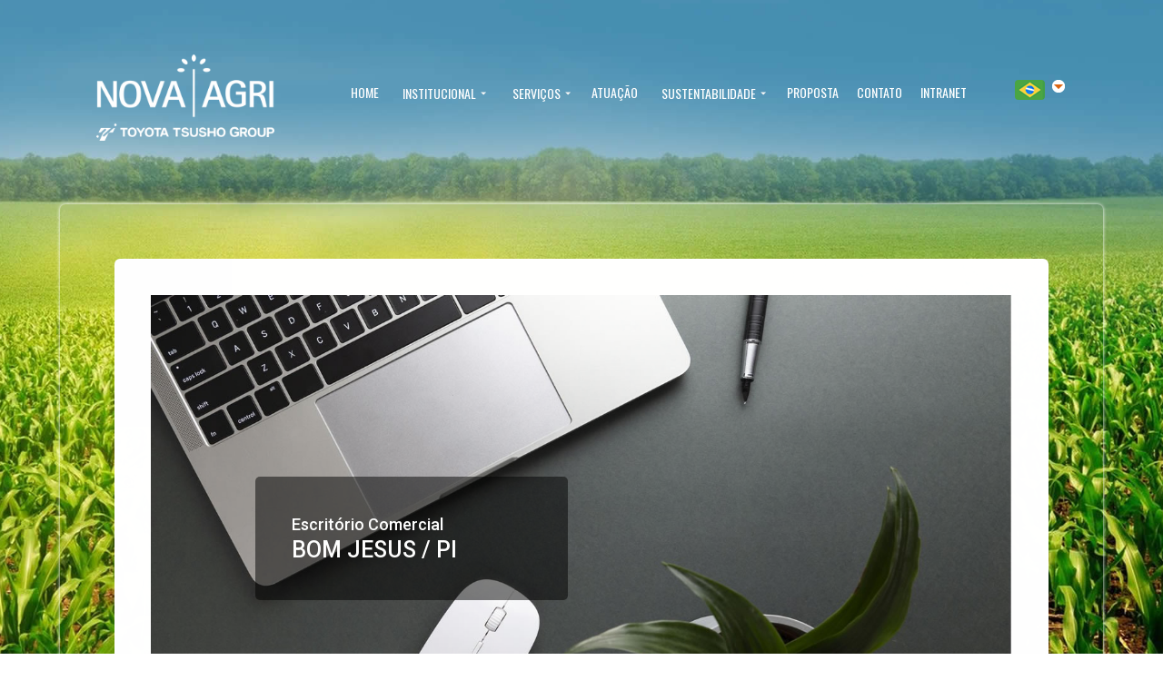

--- FILE ---
content_type: text/html; charset=UTF-8
request_url: https://novaagri.com.br/escritorio/bom-jesus-pi
body_size: 6735
content:
<!DOCTYPE html PUBLIC "-//W3C//DTD XHTML 1.0 Transitional//EN" "http://www.w3.org/TR/xhtml1/DTD/xhtml1-transitional.dtd">
<html class="no-js" lang="pt-br" xmlns="http://www.w3.org/1999/xhtml">

<head>
<!-- Google Tag Manager -->
<script>
        (function(w, d, s, l, i) {
            w[l] = w[l] || [];
            w[l].push({
                'gtm.start': new Date().getTime(),
                event: 'gtm.js'
            });
            var f = d.getElementsByTagName(s)[0],
                j = d.createElement(s),
                dl = l != 'dataLayer' ? '&l=' + l : '';
            j.async = true;
            j.src =
                'https://www.googletagmanager.com/gtm.js?id=' + i + dl;
            f.parentNode.insertBefore(j, f);
        })(window, document, 'script', 'dataLayer', 'GTM-MNTPH92');
    </script>
    <!-- End Google Tag Manager -->
    <meta http-equiv="Content-Type" content="text/html; charset=utf-8" />
		<meta http-equiv="X-UA-Compatible" content="IE=edge" />


        <title>Escritório Comercial</title>
        <meta name="description" content="Converse com a nossa equipe comercial, estamos disponíveis para prestar o melhor atendimento à você.">
        <meta name="keywords" content="Palavras-chave">
		<meta name="author" content="NovaAgri">
        <meta name="viewport" content="width=device-width,initial-scale=1.0,maximum-scale=1" />


        <meta property="og:locale" content="pt_BR">
        <meta property="og:url" content="https://novaagri.com.br/escritorio/bom-jesus-pi">
        <meta property="og:title" content="Escritório Comercial">
        <meta property="og:site_name" content="NovaAgri">
        <meta property="og:description" content="Converse com a nossa equipe comercial, estamos disponíveis para prestar o melhor atendimento à você.">
        <meta property="og:image" content="/image/jpg/geral/ilustracao_principal.jpg">
        <meta property="og:type" content="website">




        <link rel="stylesheet" href="/style/animate.css" />
        <link rel="stylesheet" href="/style/bootstrap.min.css" />
        <link rel="stylesheet" href="/style/swiper.min.css" />
        <link rel="stylesheet" href="/style/principal.css" />
        <link rel="stylesheet" href="/style/responsivo.css" />
        <link rel="stylesheet" href="/style/slide_bg.css" />
        <link rel="stylesheet" href="/style/magnific-popup.css" />



		<link rel="apple-touch-icon" sizes="57x57" href="/image/ico/apple-icon-57x57.png">
        <link rel="apple-touch-icon" sizes="60x60" href="/image/ico/apple-icon-60x60.png">
        <link rel="apple-touch-icon" sizes="72x72" href="/image/ico/apple-icon-72x72.png">
        <link rel="apple-touch-icon" sizes="76x76" href="/image/ico/apple-icon-76x76.png">
        <link rel="apple-touch-icon" sizes="114x114" href="/image/ico/apple-icon-114x114.png">
        <link rel="apple-touch-icon" sizes="120x120" href="/image/ico/apple-icon-120x120.png">
        <link rel="apple-touch-icon" sizes="144x144" href="/image/ico/apple-icon-144x144.png">
        <link rel="apple-touch-icon" sizes="152x152" href="/image/ico/apple-icon-152x152.png">
        <link rel="apple-touch-icon" sizes="180x180" href="/image/ico/apple-icon-180x180.png">
        <link rel="icon" type="image/png" sizes="192x192"  href="/image/ico/android-icon-192x192.png">
        <link rel="icon" type="image/png" sizes="32x32" href="/image/ico/favicon-32x32.png">
        <link rel="icon" type="image/png" sizes="96x96" href="/image/ico/favicon-96x96.png">
        <link rel="icon" type="image/png" sizes="16x16" href="/image/ico/favicon-16x16.png">
        <link rel="manifest" href="/image/ico/manifest.json">
        <meta name="msapplication-TileColor" content="#ffffff">
        <meta name="msapplication-TileImage" content="ico/ms-icon-144x144.png">
        <meta name="theme-color" content="#ffffff">



<style>

.img_rodape
{
    background-image: url('/image/jpg/ed600fe4f68aba3ee181501e187987c7.jpg');
}

.fnd_slogan
{
    background-image: url('/image/jpg/8a63deb05d79f6035a712f1b1e5ce8a1.jpg');
}

.fnd_numeros
{
    background-image: url('/image/jpg/fd55d5797625d2c2fa0be865eb807eb7.jpg');
}

</style>


    
</head>

<body class="overflow-x-hidden">
<!-- Google Tag Manager (noscript) -->

<noscript><iframe src="https://www.googletagmanager.com/ns.html?id=GTM-MNTPH92" height="0" width="0" style="display:none;visibility:hidden"></iframe></noscript>

<!-- End Google Tag Manager (noscript) -->
            <!-- Imagem de destaque header -->
        <div class="position-absolute width-100 height-130 display-desktop overflow-hidden">
            <img src="/image/jpg/geral/ilustracao_ativos.jpg" class="width-100 effectBgBottom">
        </div>

        <div class="position-absolute width-100 height-130 display-mobile overflow-hidden">
            <img src="/image/jpg/geral/ilustracao_ativos.jpg" class="width-100 effectBgBottomMbl">
        </div>

    
    

    <header class="wow fadeIn  animated opacity0 " style="position: relative;">


    <div class="container padding-four-lr">

        <div class="row display-desktop">

            <div class="col-lg-3 col-md-3 col-sm-6 col-xs-12 padding-60px-top padding-60px-bottom wow fadeInDown" data-wow-delay="0.2s">

                <a href="/"><img src="/image/png/logo_clara.png" class="width-80"></a>

            </div>


            <div class="col-lg-8 col-md-8 col-sm-6 col-xs-12 padding-10px-left md-padding-5px-left no-padding-right wow fadeInDown" data-wow-delay="0.4s">


                <div class="padding-10px-lr md-padding-10px-lr float-left text-center padding-90px-top wow fadeInDown" data-wow-delay="0.1s">

                    <a href="/" class="default-font text-medium font-weight-400 text-white lk_mn">HOME</a>

                </div>

                <!-- Institucional Dropdown -->
                <div class="padding-10px-lr md-padding-10px-lr float-left text-center padding-90px-top wow fadeInDown" data-wow-delay="0.4s">

                    <div class="dropdown item-dropdown-menu-header dropdown-style-1">
                        <button class="default-font text-medium font-weight-400 text-white lk_mn" type="button" id="dropdownSobre" data-toggle="dropdown" aria-haspopup="true" aria-expanded="false">
                            INSTITUCIONAL                        </button>

                        <div class="dropdown-menu dropdown-menu-institucional" aria-labelledby="dropdownSobre">
                            <a href="/sobre-nos" class="default-font text-medium font-weight-400 lk_mn">
                                SOBRE NÓS                            </a>
                            <a href="/coce" class="default-font text-medium font-weight-400 lk_mn display-block">
                                COCE                            </a>

                            <a href="/codigo-de-etica" class="default-font text-medium font-weight-400 lk_mn">
                                CÓDIGO DE ÉTICA                            </a>

                            <a href="/politica-de-privacidade" class="default-font text-medium font-weight-400 lk_mn">
                                POLÍTICA DE PRIVACIDADE                            </a>

                            <a href="/politicas-gerais" class="default-font text-medium font-weight-400 lk_mn">
                                POLÍTICAS GERAIS                            </a>
                        </div>
                    </div>
                </div> <!-- /Institucional dropdown -->

                <!-- Serviços Dropdown -->
                <div class="padding-10px-lr md-padding-10px-lr float-left text-center padding-90px-top wow fadeInDown" data-wow-delay="0.4s">

                    <div class="dropdown item-dropdown-menu-header dropdown-style-1">
                        <button class="default-font text-medium font-weight-400 text-white lk_mn" type="button" id="dropdownServico" data-toggle="dropdown" aria-haspopup="true" aria-expanded="false">
                            SERVIÇOS                        </button>

                        <div class="dropdown-menu dropdown-menu-institucional" aria-labelledby="dropdownServico">
                            <a href="/servicos" class="default-font text-medium font-weight-400 lk_mn display-block">

                                TODOS                            </a>

                            <a href="https://toyotabarter.novaagri.com.br" target="_blank" class="default-font text-medium font-weight-400 lk_mn display-block">
                                TOYOTA BARTER                            </a>
                        </div>
                    </div>
                </div> <!-- /Serviços dropdown -->


                <div class="padding-10px-lr md-padding-10px-lr float-left text-center padding-90px-top wow fadeInDown" data-wow-delay="0.4s">

                    <a href="/atuacao" class="default-font text-medium font-weight-400 text-white lk_mn">
                        ATUAÇÃO                    </a>

                </div>

                <!-- Sustentabilidade -->
                <div class="padding-10px-lr md-padding-10px-lr float-left text-center padding-90px-top wow fadeInDown" data-wow-delay="0.4s">

                    <div class="dropdown item-dropdown-menu-header dropdown-style-1">
                        <button class="default-font text-medium font-weight-400 text-white lk_mn" type="button" id="dropdownMenu2" data-toggle="dropdown" aria-haspopup="true" aria-expanded="false">
                            SUSTENTABILIDADE                        </button>
                        <div class="dropdown-menu" aria-labelledby="dropdownMenu2">
                            <a href="/certificacoes" class="default-font text-medium font-weight-400 lk_mn">
                                CERTIFICAÇÕES                            </a>
                            <a href="/compromissos" class="default-font text-medium font-weight-400 lk_mn">
                                COMPROMISSOS                            </a>
                            <a href="https://alertas.sccon.com.br/novaagri/#/"STAKEHOLDERS" class="default-font text-medium font-weight-400 lk_mn">
                                STAKEHOLDERS                            </a>
                        </div>
                    </div>
                </div>

                <div class="padding-10px-lr md-padding-10px-lr float-left text-center padding-90px-top wow fadeInDown " data-wow-delay="0.5s">

                    <a href="/proposta-de-negocios" class="default-font text-medium font-weight-400 text-white lk_mn">PROPOSTA</a>

                </div>


                <div class="padding-10px-lr md-padding-10px-lr float-left text-center padding-90px-top wow fadeInDown" data-wow-delay="0.6s">

                    <a href="/contato" class="default-font text-medium font-weight-400 text-white lk_mn">
                        CONTATO                    </a>

                </div>
                <!-- Intranet -->
                <div class="padding-10px-lr md-padding-10px-lr float-left text-center padding-90px-top wow fadeInDown" data-wow-delay="0.6s">

                    <a href="http://intranet.novaagri.com.br/" class="default-font text-medium font-weight-400 text-white lk_mn" target="_blank">
                        INTRANET                    </a>
                </div>
            </div>


            <div class="col-lg-1 col-md-1 col-sm-6 col-xs-12 padding-88px-top wow fadeInDown" data-wow-delay="0.7s">

                <a id="bt-a-bandeira" href="javascript:exibe_bandeiras();" class="width-100" title="Idioma">

                    <div class="width-70 float-left text-center">

                        <img src="/image/png/bandeira_brasil.png" class="border-radius-4">

                    </div>

                    <div class="width-30 float-left text-center">

                        <img src="/image/png/seta_a_menor.png">

                    </div>

                </a>

                <a id="bt-b-bandeira" href="javascript:guarda_bandeiras();" class="width-100 dly-nn">

                    <div class="width-70 float-left text-center">

                        <img src="/image/png/bandeira_brasil.png" class="border-radius-4">

                    </div>

                    <div class="width-30 float-left text-center">

                        <img src="/image/png/seta_b_menor.png">

                    </div>

                </a>

                <div id="menu-idiomas" class="position-absolute width-165px text-center bg-white margin-30px-top padding-15px-top padding-10px-bottom padding-10px-lr border-radius-4 line-height-30 dly-nn margin-minus-50px-left">

                    


                    
                        <a href="/library/central/idioma.php?language=es" class="width-50 float-left text-center alt-font text-small">

                            <img src="/image/png/bandeira_espanha.png" class="border-radius-4">

                            <br />

                            Espanhol
                        </a>

                    
                    
                        <a href="/library/central/idioma.php?language=en" class="width-50 float-left text-center alt-font text-small">

                            <img src="/image/png/bandeira_eua.png" class="border-radius-4">

                            <br />

                            Inglês
                        </a>

                    
                </div>
            </div>
        </div>
    </div>

</header>



<div class="width-50 text-center display-mobile zin-b position-absolute top-left-0">

    <div class="col-sm-12 col-xs-12 no-padding-right padding-25px-tb">

        <a href="/"><img src="/image/png/logo_clara.png" class="sm-width-50 xs-width-80"></a>

    </div>

</div>



<div id="bandeiras_mbl" class="display-mobile position-absolute zin-b">

    <a id="bt-a-bandeira_mbl" href="javascript:exibe_bandeiras_mbl();" class="width-100" title="Idioma">

        <div class="width-60 float-left text-center">

            <img src="/image/png/bandeira_brasil.png" class="border-radius-3">

        </div>

        <div class="width-40 float-left text-center">

            <img src="/image/png/seta_a_menor.png">

        </div>

    </a>

    <a id="bt-b-bandeira_mbl" href="javascript:guarda_bandeiras_mbl();" class="width-100 dly-nn">

        <div class="width-60 float-left text-center">

            <img src="/image/png/bandeira_brasil.png" class="border-radius-3">

        </div>

        <div class="width-40 float-left text-center">

            <img src="/image/png/seta_b_menor.png">

        </div>

    </a>

    <div id="menu-idiomas_mbl" class="position-absolute width-100px text-center bg-white margin-30px-top padding-5px-top padding-5px-bottom padding-5px-lr border-radius-3 line-height-20 dly-nn margin-minus-50px-left">

        

        
            <a href="/library/central/idioma.php?language=es" class="width-50 float-left text-center alt-font text-small">

                <img src="/image/png/bandeira_espanha.png" class="border-radius-3">

            </a>

        

        
            <a href="/library/central/idioma.php?language=en" class="width-50 float-left text-center alt-font text-small">

                <img src="/image/png/bandeira_eua.png" class="border-radius-3">

            </a>

            </div>

</div>


<div id="topo_mbl" class="width-100 text-center zin-a">

    <a href="/" class="float-left width-100 font-weight-400 text-medium padding-30px-top padding-10px-bottom default-font">HOME</a>

    <div class="float-left width-100 detalhe_mn_mb"></div>
    <div class="clearfix"></div>
    <!-- Institucional Dropdown -->
    <div class="dropdown item-dropdown-menu-header item-dropdown-menu-header-mbl dropdown-style-1 ">
        <button class="default-font font-weight-400 text-medium padding-15px-top padding-15px-bottom default-font" type="button" id="dropdownSobre" data-toggle="dropdown" aria-haspopup="true" aria-expanded="false">
            INSTITUCIONAL        </button>

        <div class="dropdown-menu dropdown-menu-institucional" aria-labelledby="dropdownSobre">
            <a href="/sobre-nos" class="default-font text-medium font-weight-400 lk_mn">
                SOBRE NÓS            </a>
            <div class="clearfix"></div>
            <a href="/coce" class="default-font text-medium font-weight-400 lk_mn">
                COCE            </a>
            <div class="clearfix"></div>
            <a href="/codigo-de-etica" class="default-font text-medium font-weight-400 lk_mn">
                CÓDIGO DE ÉTICA            </a>
            <div class="clearfix"></div>
            <a href="/politica-de-privacidade" class="default-font text-medium font-weight-400 lk_mn">
                POLÍTICA DE PRIVACIDADE            </a>
            <div class="clearfix"></div>
            <a href="/politicas-gerais" class="default-font text-medium font-weight-400 lk_mn">
                POLÍTICAS GERAIS            </a>
        </div>
    </div> <!-- /Institucional dropdown -->

    <div class="float-left width-100 detalhe_mn_mb"></div>
    <div class="clearfix"></div>

    <!-- Serviços Dropdown -->
    <div class="dropdown item-dropdown-menu-header item-dropdown-menu-header-mbl dropdown-style-1 ">
        <button class="default-font font-weight-400 text-medium padding-15px-top padding-15px-bottom default-font" type="button" id="dropdownServico" data-toggle="dropdown" aria-haspopup="true" aria-expanded="false">
            SERVIÇOS        </button>

        <div class="dropdown-menu dropdown-menu-institucional" aria-labelledby="dropdownServico">
            <a href="/servicos" class="default-font text-medium font-weight-400 lk_mn">

                TODOS            </a>
            <div class="clearfix"></div>

            <a href="https://toyotabarter.novaagri.com.br" target="_blank" class="default-font text-medium font-weight-400 lk_mn">
                TOYOTA BARTER            </a>
        </div>
    </div> <!-- /Serviços dropdown -->

    
    <div class="float-left width-100 detalhe_mn_mb"></div>
    <div class="clearfix"></div>

    <a href="/atuacao" class="float-left width-100 font-weight-400 text-medium padding-15px-top padding-15px-bottom default-font">

        ATUAÇÃO
    </a>

    <div class="float-left width-100 detalhe_mn_mb"></div>
    <div class="clearfix"></div>
    <!-- Sustentabilidade -->
    <div class="dropdown item-dropdown-menu-header dropdown-style-1">
        <button class="default-font font-weight-400 text-medium padding-15px-top padding-15px-bottom default-font" type="button" id="dropdownMenu2" data-toggle="dropdown" aria-haspopup="true" aria-expanded="false">
            SUSTENTABILIDADE        </button>
        <div class="dropdown-menu" aria-labelledby="dropdownMenu2">
            <a href="/certificacoes" class="default-font text-center text-medium font-weight-400 width-100 ">
                CERTIFICAÇÕES            </a>
            <div class="clearfix"></div>
            <a href="/compromissos" class="default-font text-medium text-center font-weight-400 lk_mn width-100 ">
                COMPROMISSOS            </a>
        </div>
    </div>
    <!--/ -->

    <div class="float-left width-100 detalhe_mn_mb "></div>

    <a href="/proposta-de-negocios" class="float-left width-100 font-weight-400 text-medium padding-15px-top padding-15px-bottom default-font">PROPOSTA DE NEGÓCIOS</a>

    <div class="float-left width-100 detalhe_mn_mb"></div>
    <div class="clearfix"></div>
    <a href="/contato" class="float-left width-100 font-weight-400 text-medium padding-15px-top padding-15px-bottom default-font">

        CONTATO
    </a>
    <div class="clearfix"></div>
    <!-- Intranet -->
    <a href="http://intranet.novaagri.com.br/" class="float-left width-100 font-weight-400 text-medium padding-15px-top padding-15px-bottom default-font" target="_blank">
        INTRANET    </a>

</div>

<a href="javascript:exibe_menu_mobile();" id="bt_menu_mobile_exibido" class="text-right alt_tp_mbl position-absolute zin-b"><img src="/image/png/menu_mbl_a.png" /></a>

<a href="javascript:oculta_menu_mobile();" id="bt_menu_mobile_oculto" class="text-right alt_tp_mbl position-absolute zin-b"><img src="/image/png/menu_mbl_b.png" /></a>

        <section class="no-padding-top no-padding-bottom sm-padding-100px-top wow fadeIn animated opacity0">

            <div class="container padding-two-lr">

                <div class="row border-radius-6-6-0-0">

                    <div class="col-xs-12 margin-10px-top padding-60px-top padding-60px-lr sm-padding-40px-lr box-shadow-light-white sm-no-box-shadow border-radius-6-6-0-0 wow fadeInUp" data-wow-delay="0.2s">

                        <div class="col-xs-12 bg-white padding-20px-all xs-no-padding border-radius-6-6-0-0">

                            <div class="display-desktop padding-20px-top padding-20px-lr">

                                <div class="container-fluid position-relative">

                                    <div class="row equalize sm-equalize-auto padding-200px-tb img-bg-cover" style="background-image: url('/image/jpg/42d6cac859fc17dd877f5f1340b7df57.jpg');">

                                        <div class="col-lg-6 col-md-6 col-sm-12 col-xs-12 display-table wow fadeIn" data-wow-delay="0.2s">

                                            <div class="display-table-cell vertical-align-middle">

                                                <div class="margin-100px-left padding-40px-all border-radius-5 pixel_bg">

                                                    <h1 class="text-white font-weight-500 default-text text-large no-margin">
                                                    
                                                    Escritório Comercial                                                    </h1>

                                                    <h2 class="text-white font-weight-500 default-text title-small no-margin text-uppercase">Bom Jesus / PI</h2>

                                                </div>

                                            </div>

                                        </div>

                                    </div>

                                    <div class="row padding-50px-top bg-white">

                                        <div class="col-lg-3 col-md-3 col-sm-12 col-xs-12 padding-30px-all bg-light-gray text-center wow fadeInUp" data-wow-delay="0.4s">

                                            <div class="row">

                                                <img src="/image/png/pin.png">

                                            </div>

                                            <p class="text-medium font-weight-400 margin-10px-top margin-50px-bottom">

                                                <span class="font-weight-700">LOCALIZAÇÃO</span><br/>Avenida Ademar Diogenes, 118, Centro
                                            </p>

                                            <div class="row">

                                                <img src="/image/png/telefone.png">

                                            </div>

                                            <p class="text-medium font-weight-400 margin-10px-top margin-10px-bottom">

                                                <span class="font-weight-700">CONTATO</span><br/>Tel.: (89) 98128-6260
                                            </p>

                                        </div>

                                        <div class="col-lg-9 col-md-9 col-sm-12 col-xs-12 padding-50px-left wow fadeInUp">

                                            <div class="row padding-40px-top">

                                                <div class="col-xs-12 wow fadeInUp" data-wow-delay="0.2s">

                                                    <h6 class="font-weight-300 margin-10px-bottom">
                                                        
                                                        Converse com a nossa equipe comercial, estamos disponíveis para prestar o melhor atendimento à você.
                                                    </h6>

                                                </div>

                                            </div>

                                        </div>

                                    </div>

                                </div>

                            </div>














                            <div class="row display-mobile">

                                <div class="container-fluid no-padding-top">

                                    <img src="/image/jpg/42d6cac859fc17dd877f5f1340b7df57.jpg" class="width-100 padding-20px-all border-radius-7">

                                </div>


                                <div class="container-fluid padding-25px-top text-center">

                                        <h1 class="text-dark-green font-weight-500 default-text text-large no-margin"></h1>

                                        <h2 class="text-dark-green font-weight-500 default-text title-small no-margin text-uppercase">Bom Jesus / PI</h2>

                                </div>


                                <div class="container-fluid padding-50px-top bg-white">

                                        <div class="col-lg-3 col-md-3 col-sm-12 col-xs-12 padding-30px-all bg-light-gray text-center wow fadeInUp" data-wow-delay="0.4s">

                                            <div class="row">

                                                <img src="/image/png/pin.png">

                                            </div>

                                            <p class="text-medium font-weight-400 margin-10px-top margin-50px-bottom">

                                                <span class="font-weight-700">LOCALIZAÇÃO</span><br/>Avenida Ademar Diogenes, 118, Centro
                                            </p>

                                            <div class="row">

                                                <img src="/image/png/telefone.png">

                                            </div>

                                            <p class="text-medium font-weight-400 margin-10px-top margin-10px-bottom">

                                                <span class="font-weight-700">CONTATO</span><br/>Tel.: (89) 98128-6260
                                            </p>

                                        </div>

                                        <div class="col-lg-9 col-md-9 col-sm-12 col-xs-12 wow fadeInUp">

                                            <div class="row margin-30px-top">

                                                <div class="col-lg-4 col-md-4 col-sm-12 col-xs-12 wow fadeInUp" data-wow-delay="0.2s">

                                                    <p class="text-medium font-weight-400 margin-10px-bottom">

                                                        Capacidade Estática:<br/><span class="font-weight-700"></span>

                                                    </p>

                                                </div>

                                                <div class="col-lg-4 col-md-4 col-sm-12 col-xs-12 wow fadeInUp" data-wow-delay="0.4s">

                                                    <p class="text-medium font-weight-400 margin-10px-bottom">

                                                        Capacidade Recepção:<br/><span class="font-weight-700">
                                                
                                                        </span>

                                                    </p>

                                                </div>

                                                <div class="col-lg-4 col-md-4 col-sm-12 col-xs-12 wow fadeInUp" data-wow-delay="0.5s">

                                                    <p class="text-medium font-weight-400 margin-10px-bottom">

                                                        Capacidade Expedição:<br/><span class="font-weight-700"></span>

                                                    </p>

                                                </div>

                                            </div>

                                            <div class="row padding-40px-top">

                                                <div class="col-lg-8 col-md-8 col-sm-12 col-xs-12 wow fadeInUp" data-wow-delay="0.2s">

                                                    <p class="text-medium font-weight-400 margin-10px-bottom">

                                                        <span class="font-weight-700">Descrição:</span><br/>Converse com a nossa equipe comercial, estamos disponíveis para prestar o melhor atendimento à você.
                                                    </p>

                                                </div>

                                                <div class="col-lg-3 col-md-3 col-sm-12 col-xs-12 wow fadeInUp" data-wow-delay="0.4s">

                                                    <p class="text-medium font-weight-400 margin-10px-bottom">

                                                        <span class="font-weight-700">Produtos recebidos:</span><br/>
                                                    </p>

                                                </div>

                                            </div>

                                            <div class="row padding-40px-top">

                                                <div class="col-xs-12 wow fadeInUp" data-wow-delay="0.2s">

                                                    <p class="text-medium font-weight-400 margin-10px-bottom">

                                                        <span class="font-weight-700">Equipamentos:</span><br/>
                                                    </p>

                                                </div>

                                            </div>

                                        </div>

                                    </div>

                                </div>

                            </div>

                        </div>

                    </div>

                </div>

            </div>

        </section>





        <section class="bg-white padding-50px-top">

            <div class="container padding-three-lr">

                <div class="row">

                    <div class="col-xs-12 bg-very-light-gray border-top border-color-extra-light-gray padding-60px-top padding-70px-bottom padding-60px-lr">

                        <div class="row text-center">

                            <h1 class="alt-font title-small font-weight-400 text-dark-green letter-spacing-minus-1 no-padding-top margin-50px-bottom">Conheça <strong>outros</strong> escritórios</h1>

                        </div>

                        <div class="row">

                            
                            <div class="col-lg-4 col-md-4 col-sm-6 col-xs-12 text-center wow fadeInUp height-100px" data-wow-delay="0.2s">

                                <a href="/escritorio/balsas-ma" class="main-font text-large font-weight-600 margin-5px-bottom wow fadeInUp">Balsas / MA</a>

                            </div>

                            
                            <div class="col-lg-4 col-md-4 col-sm-6 col-xs-12 text-center wow fadeInUp height-100px" data-wow-delay="0.2s">

                                <a href="/escritorio/bom-jesus-pi" class="main-font text-large font-weight-600 margin-5px-bottom wow fadeInUp">Bom Jesus / PI</a>

                            </div>

                            
                            <div class="col-lg-4 col-md-4 col-sm-6 col-xs-12 text-center wow fadeInUp height-100px" data-wow-delay="0.2s">

                                <a href="/escritorio/maringa-pr" class="main-font text-large font-weight-600 margin-5px-bottom wow fadeInUp">Maringá / PR</a>

                            </div>

                            
                            <div class="col-lg-4 col-md-4 col-sm-6 col-xs-12 text-center wow fadeInUp height-100px" data-wow-delay="0.2s">

                                <a href="/escritorio/paragominas-pa" class="main-font text-large font-weight-600 margin-5px-bottom wow fadeInUp">Paragominas / PA</a>

                            </div>

                            
                            <div class="col-lg-4 col-md-4 col-sm-6 col-xs-12 text-center wow fadeInUp height-100px" data-wow-delay="0.2s">

                                <a href="/escritorio/primavera-do-leste-mt" class="main-font text-large font-weight-600 margin-5px-bottom wow fadeInUp">Primavera do Leste / MT</a>

                            </div>

                            
                            <div class="col-lg-4 col-md-4 col-sm-6 col-xs-12 text-center wow fadeInUp height-100px" data-wow-delay="0.2s">

                                <a href="/escritorio/rio-verde-go" class="main-font text-large font-weight-600 margin-5px-bottom wow fadeInUp">Rio Verde / GO</a>

                            </div>

                            
                            <div class="col-lg-4 col-md-4 col-sm-6 col-xs-12 text-center wow fadeInUp height-100px" data-wow-delay="0.2s">

                                <a href="/escritorio/sorriso-mt" class="main-font text-large font-weight-600 margin-5px-bottom wow fadeInUp">Sorriso / MT</a>

                            </div>

                            
                            <div class="col-lg-4 col-md-4 col-sm-6 col-xs-12 text-center wow fadeInUp height-100px" data-wow-delay="0.2s">

                                <a href="/escritorio/uberlandia-mg" class="main-font text-large font-weight-600 margin-5px-bottom wow fadeInUp">Uberlândia / MG</a>

                            </div>

                            
                            <div class="col-lg-4 col-md-4 col-sm-6 col-xs-12 text-center wow fadeInUp height-100px" data-wow-delay="0.2s">

                                <a href="/escritorio/jatai-go" class="main-font text-large font-weight-600 margin-5px-bottom wow fadeInUp">Jataí / GO</a>

                            </div>

                            
                        </div>

                    </div>

                </div>

            </div>

        </section>

<footer class="padding-100px-top padding-80px-bottom img_rodape sm-no-padding wow fadeIn bs-100 bg-att ">

    <div class="container padding-20px-top sm-padding-20px-bottom xs-padding-none-top">

        <div class="row">

            <!--Banner-->
            <div class="col-xs-12 col-lg-3 col-md-3 col-sm-3 padding-five-lr wow fadeInUp" data-wow-delay="0.2s">

                <div class="row hidden-xs text-center banner-footer">



                    <img src="/image/png/logo_clara.png" class="width-70 margin-20px-lr margin-70px-top margin-ten-left">

                    <br />

                    <h2 class="default-font text-large font-weight-300 text-white padding-70px-top padding-50px-bottom line-height-35 width-97">

                        
                            AQUI O
                            <br />
                            <span class="font-weight-600">FUTURO</span>
                            <br />
                            DO <span class="font-weight-600">AGRO</span>
                            <br />
                            ESTÁ
                            <br />
                            <span class="font-weight-600">PRESENTE</span>

                        
                    </h2>

                </div>

                <div class="row visible-xs hidden-sm  hidden-md text-center bg-att bs-100 border-radius-5 margin-50px-bottom" style="background: url('/image/jpg/geral/ilustracao_terra.jpg');">
                    <div class="col-sm-12 col-xs-12 wow fadeInUp " data-wow-delay="0.2s">

                        <img src="/image/png/logo_clara.png" class="sm-width-30 xs-width-60 margin-70px-top">

                        <br />

                        <h1 class="default-font text-large font-weight-300 text-white padding-20px-top margin-60px-bottom line-height-25 width-97">

                            
                                AQUI O
                                <span class="font-weight-600">FUTURO</span>
                                DO <br /><span class="font-weight-600">AGRO</span>
                                ESTÁ
                                <span class="font-weight-600">PRESENTE</span>

                            
                        </h1>

                    </div>

                </div>

            </div>
            <!--/Banner -->

            <!-- Menu Principal -->
            <div class="col-xs-5 col-lg-2 col-md-2 col-sm-2 padding-two-lr xs-padding-30px-bottom wow fadeInUp" data-wow-delay="0.4s">
                <a href="/" class="default-font text-medium font-weight-100 text-white lk_mn margin-15px-bottom display-block">HOME</a>

                <a href="/servicos" class="default-font text-medium font-weight-100 text-white lk_mn margin-15px-bottom display-block">
                    SERVIÇOS                </a>

                <a href="https://toyotabarter.novaagri.com.br" class="default-font text-medium font-weight-100 text-white lk_mn margin-15px-bottom display-block" target="_blank">
                    TOYOTA BARTER
                </a>

                <a href="/atuacao" class="default-font text-medium font-weight-100 text-white lk_mn margin-15px-bottom display-block">
                    ATUAÇÃO                </a>



                <div class="">

                    <a href="/proposta-de-negocios" class="default-font text-medium font-weight-100 text-white lk_mn margin-15px-bottom display-block">PROPOSTA</a>

                </div>

                <a href="/contato" class="default-font text-medium font-weight-100 text-white lk_mn margin-15px-bottom display-block">
                    CONTATO                </a>

                <a href="http://intranet.novaagri.com.br/" class="default-font text-medium font-weight-100 text-white lk_mn margin-15px-bottom display-block" target="_blank">
                    INTRANET                </a>

                <a href="https://carreiras.novaagri.com.br/carreiras.novaagri.com.br" class="default-font text-medium font-weight-100 text-white lk_mn margin-15px-bottom display-block" target="_blank">
                    TRABALHE CONOSCO                </a>

                                    <a href="https://portal_cadastro.novaagri.com.br/" class="default-font text-medium font-weight-100 text-white lk_mn margin-15px-bottom display-block" target="_blank">
                        PORTAL DE CADASTROS
                    </a>
                



            </div>
            <!--/Menu Principal -->

            <!-- Menu Institucional -->
            <div class="col-xs-7 col-lg-2 col-md-2 col-sm-2 padding-two-lr xs-display-block wow fadeInUp" data-wow-delay="0.6s">
                <span class="main-font text-medium font-weight-600 text-white padding-15px-bottom display-block">

                    INSTITUCIONAL
                </span>

                <a href="/sobre-nos" class="default-font text-medium font-weight-100 text-white lk_mn margin-15px-bottom display-block">
                    SOBRE NÓS                </a>
                <a href="/coce" class="default-font text-medium font-weight-100 text-white lk_mn margin-15px-bottom display-block">
                    COCE                </a>

                <a href="/codigo-de-etica" class="default-font text-medium font-weight-100 text-white lk_mn margin-15px-bottom display-block">
                    CÓDIGO DE ÉTICA                </a>

                <a href="/politica-de-privacidade" class="default-font text-medium font-weight-100 text-white lk_mn margin-15px-bottom display-block">
                    POLÍTICA DE PRIVACIDADE                </a>

                <a href="/politicas-gerais" class="default-font text-medium font-weight-100 text-white lk_mn margin-15px-bottom display-block">
                    POLÍTICAS GERAIS                </a>

                <!-- Botão -->
                <a href="/canal-denuncias" class="btn-transparent-deep-orange btn btn-small margin-10px-top border-radius-5 margin-50px-bottom box-shadow-dark">

                    Canal de denúncias
                </a>
            </div>
            <!--/Menu Institucional -->
            <div class="col-xs-12 visible-xs"></div>
            <!-- Menu Sustentabilidade -->
            <div class="col-xs-6 col-lg-2 col-md-2 col-sm-2 padding-two-lr wow fadeInUp" data-wow-delay="0.4s">

                <span class="main-font text-medium font-weight-600 text-white padding-15px-bottom display-block">

                    SUSTENTABILIDADE
                </span>

                <a href="/certificacoes" class="default-font text-medium font-weight-100 text-white lk_mn margin-15px-bottom display-block">
                    CERTIFICAÇÕES                </a>
                <a href="/compromissos" class="default-font text-medium font-weight-100 text-white lk_mn margin-15px-bottom display-block">
                    COMPROMISSOS                </a>
                <a href="https://alertas.sccon.com.br/novaagri/#/" class="default-font text-medium font-weight-100 text-white lk_mn margin-15px-bottom display-block">
                    STAKEHOLDERS                </a>
            </div>
            <!--/Menu Sustentabilidade -->

            <!-- Endereço -->
            <div class="col-xs-6 col-lg-3 col-md-3 col-sm-3 padding-two-lr wow fadeInUp" data-wow-delay="0.8s">
                <span class="main-font text-medium font-weight-600 text-white sm-padding-30px-left xs-padding-none-left padding-10px-bottom display-block">

                    MATRIZ
                </span>

                <p class="default-font text-medium line-height-30 font-weight-400 text-white no-margin-bottom text-shadow-b">

                    Alameda Vicente Pinzon, nº 51 - 5º andar, Vila Olímpia<br />São Paulo/SP                    <br />
                    (11) 3048-2888
                </p>

                <a href="/contato#locais" class="btn-orange btn btn-small margin-10px-top border-radius-5 md-margin-15px-bottom box-shadow-dark">

                    Filiais
                </a>


                <span class="main-font text-medium font-weight-600 text-white display-block padding-10px-bottom padding-30px-top">APPS</span>


                <a href="https://br.linkedin.com/company/novaagri" target="_blank" class="btn-orange btn btn-medium-app margin-5px-top border-radius-5 md-margin-15px-bottom wow fadeInUp">

                    <img src="/image/png/icone_linkedin.png">

                </a>

                &nbsp;

                <a href="https://wa.me/551130482888/?text=Olá!" target="_blank" class="btn-orange btn btn-medium-app margin-5px-top border-radius-5 md-margin-15px-bottom wow fadeInUp">

                    <img src="/image/png/icone_whatsapp.png">

                </a>
            </div>
            <!--/Endereço -->

            <div class="col-xs-12 col-sm-6 col-md-6 xs-padding-30px-top padding-two-lr wow fadeInUp" data-wow-delay="0.8s">
                <p class="text-medium text-white margin-5px-bottom">

                    Ao navegar em nosso site você concorda                </p>
                <p class="text-medium text-white">
                    com nossa  <a href="/politica-de-privacidade" style="font-weight: 600;">
                        Política de privacidade                    </a>
                </p>
            </div>

        </div>
    </div>
</footer>

    <!-- Global site tag (gtag.js) - Google Analytics -->
    <script async src="https://www.googletagmanager.com/gtag/js?id=G-0MSQ1F26ER"></script>
    <script type="text/javascript" src="/script/google.js"></script>

    <script type="text/javascript" src="/script/jquery-3.6.0.min.js"></script>
    <script type="text/javascript" src="/script/bootstrap.min.js"></script>
    <script type="text/javascript" src="/script/smooth-scroll.js"></script>
    <script type="text/javascript" src="/script/jquery.appear.js"></script>
    <script type="text/javascript" src="/script/wow.min.js"></script>
    <script type="text/javascript" src="/script/swiper.min.js"></script>
    <script type="text/javascript" src="/script/jquery.count-to.js"></script>
    <script type="text/javascript" src="/script/jquery.magnific-popup.min.js"></script>
    <script type="text/javascript" src="/script/imagesloaded.pkgd.min.js"></script>
    <script type="text/javascript" src="/script/hamburger-menu.js"></script>
    <script type="text/javascript" src="/script/counter.js"></script>
    <script type="text/javascript" src="/script/jquery.fitvids.js"></script>
    <script type="text/javascript" src="/script/skill.bars.jquery.js"></script>
    <script type="text/javascript" src="/script/jquery.stellar.js"></script>

    <script type="text/javascript" src="/revolution/js/jquery.themepunch.tools.min.js"></script>
    <script type="text/javascript" src="/revolution/js/jquery.themepunch.revolution.min.js"></script>

    <script type="text/javascript" src="/script/avancado.js"></script>
    
    <!-- Lightbox -->
    <script>
        $('.img-lightbox').magnificPopup({
            type: 'image'
            // other options
        });
    </script>

<script type="text/javascript" src="/_Incapsula_Resource?SWJIYLWA=719d34d31c8e3a6e6fffd425f7e032f3&ns=2&cb=995168960" async></script></body>

</html>

--- FILE ---
content_type: text/css
request_url: https://novaagri.com.br/style/principal.css
body_size: 42240
content:
@charset "utf-8";

@import url("https://fonts.googleapis.com/css?family=Roboto:400,100,300,500,700,900");
@import url("https://fonts.googleapis.com/css?family=Montserrat:100,200,300,400,500,600,700,800,900");
@import url("https://fonts.googleapis.com/css?family=Tinos:100,200,300,400,500,600,700,800,900");
@import url("https://fonts.googleapis.com/css?family=Cormorant+Unicase:100,200,300,400,500,600,700,800,900");

@import url("https://fonts.googleapis.com/css?family=Oswald:100,200,300,400,500,600,700,800,9000&display=swap");

/* ===================================
    Reset
====================================== */

body {
  font-family: "Roboto", sans-serif;
  -webkit-font-smoothing: antialiased;
  font-smoothing: antialiased;
  font-size: 14px;
  color: #6f6f6f;
  font-weight: 400;
  line-height: 24px;
}

body,
html {
  height: 100%;
  -moz-osx-font-smoothing: grayscale;
}

a,
a:active,
a:focus {
  color: #dc6511;
  text-decoration: none;
}

a:hover,
a:active {
  color: #1ea867;
  text-decoration: none;
}

a:focus,
a:active,
button:focus,
button:active,
.btn.active.focus,
.btn.active:focus,
.btn.focus,
.btn:active.focus,
.btn:active:focus,
.btn:focus {
  outline: none;
}

img {
  max-width: 100%;
  height: auto;
}

video {
  background-size: cover;
  display: table-cell;
  vertical-align: middle;
  width: 100%;
}

input,
textarea,
select {
  border: 1px solid #d1d1d1;
  font-size: 15px;
  padding: 8px 15px;
  width: 100%;
  margin: 0 0 20px 0;
  max-width: 100%;
  resize: none;
}

input[type="submit"] {
  width: auto;
}

input[type="button"],
input[type="text"],
input[type="email"],
input[type="search"],
input[type="password"],
textarea,
input[type="submit"] {
  -webkit-appearance: none;
  outline: none;
}

input:focus,
textarea:focus {
  border-color: #585858;
  outline: none;
}

input[type="button"]:focus {
  outline: none;
}

select::-ms-expand {
  display: none;
}

iframe {
  border: 0;
}

p {
  margin: 0 0 25px;
}

b,
strong {
  font-weight: 600;
}

.last-paragraph-no-margin p:last-of-type {
  margin-bottom: 0;
}

.alt-font strong {
  font-weight: 600;
}

ul,
ol,
dl {
  list-style-position: outside;
  margin-bottom: 25px;
}

* {
  transition-timing-function: ease-in-out;
  -ms-transition-timing-function: ease-in-out;
  -moz-transition-timing-function: ease-in-out;
  -webkit-transition-timing-function: ease-in-out;
  -o-transition-timing-function: ease-in-out;
  transition-duration: 0.2s;
  -ms-transition-duration: 0.2s;
  -moz-transition-duration: 0.2s;
  -webkit-transition-duration: 0.2s;
  -o-transition-duration: 0.2s;
}

*:hover {
  transition-timing-function: ease-in-out;
  -ms-transition-timing-function: ease-in-out;
  -moz-transition-timing-function: ease-in-out;
  -webkit-transition-timing-function: ease-in-out;
  -o-transition-timing-function: ease-in-out;
  transition-duration: 0.2s;
  -ms-transition-duration: 0.2s;
  -moz-transition-duration: 0.2s;
  -webkit-transition-duration: 0.2s;
  -o-transition-duration: 0.2s;
}

::selection {
  color: #232323;
  background: #dbdbdb;
}

::-moz-selection {
  color: #232323;
  background: #dbdbdb;
}

::-webkit-input-placeholder {
  color: #232323;
  text-overflow: ellipsis;
}

::-moz-placeholder {
  color: #232323;
  text-overflow: ellipsis;
  opacity: 1;
}

:-ms-input-placeholder {
  color: #232323;
  text-overflow: ellipsis;
  opacity: 1;
}

::-webkit-scrollbar-track-piece {
  background-color: #eee;
}
::-webkit-scrollbar-thumb:vertical {
  height: 9px;
  border-radius: 10px;
  background-color: #dc6511;
}
::-webkit-scrollbar-thumb:horizontal {
  width: 9px;
  background-color: #dc6511;
}
::-webkit-scrollbar {
  width: 9px;
  height: 9px;
}

/* ===================================
    Typography
====================================== */

/* font family */
.alt-font {
  font-family: "Montserrat", sans-serif;
}
.main-font {
  font-family: "Roboto", sans-serif;
}
.default-font {
  font-family: "Oswald", sans-serif;
}
.deft {
  font-family: "Tinos", serif;
}
.advc {
  font-family: "Cormorant Unicase", serif;
}

/* heading */
h1,
h2,
h3,
h4,
h5,
h6 {
  margin: 0 0 25px;
  padding: 0;
  letter-spacing: 0;
  font-weight: 400;
}
h1 {
  font-size: 70px;
  line-height: 70px;
}
h2 {
  font-size: 55px;
  line-height: 60px;
}
h3 {
  font-size: 48px;
  line-height: 54px;
}
h4 {
  font-size: 40px;
  line-height: 46px;
}
h5 {
  font-size: 32px;
  line-height: 40px;
}
h6 {
  font-size: 25px;
  line-height: 30px;
}

/* text size */
.text-extra-small {
  font-size: 11px;
  line-height: 14px;
}
.text-small {
  font-size: 12px;
  line-height: 20px;
}
.text-medium {
  font-size: 14px;
  line-height: 23px;
}
.text-medium-2 {
  font-size: 16px;
  line-height: 25px;
}
.text-large {
  font-size: 18px;
  line-height: 26px;
}
.text-extra-large {
  font-size: 20px;
  line-height: 26px;
}
.title-small {
  font-size: 25px;
  line-height: 30px;
}
.title-medium-small {
  font-size: 30px;
  line-height: 30px;
}
.title-medium {
  font-size: 35px;
  line-height: 43px;
}
.title-small-medium {
  font-size: 45px;
  line-height: 53px;
}
.title-large-medium {
  font-size: 70px;
  line-height: 70px;
}
.title-large {
  font-size: 100px;
  line-height: 95px;
}
.title-extra-large {
  font-size: 130px;
  line-height: 120px;
}

/* text color */
.text-white {
  color: #fff !important;
}
.text-black {
  color: #000;
}
.text-extra-dark-gray {
  color: #232323;
}
.text-dark-gray {
  color: #626262;
}
.text-extra-medium-gray {
  color: #757575;
}
.text-medium-gray {
  color: #939393;
}
.text-extra-light-gray {
  color: #b7b7b7;
}
.text-light-gray {
  color: #d6d5d5;
}
.text-very-light-gray {
  color: #ededed;
}
.text-deep-orange {
  color: #dc6511;
}
.text-red {
  color: red;
}
.text-blue-light {
  color: cornflowerblue;
}
.text-limegreen {
  color: limegreen;
}
.text-dark-green {
  color: #1a8f58;
}
.text-dark-brown {
  color: #434042;
}

/* dropcap */
.first-letter {
  float: left;
  font-size: 50px;
  line-height: auto;
  margin: 0 20px 0 0;
  text-align: center;
  padding: 10px 0;
  font-weight: 600;
}
.first-letter-big {
  float: left;
  font-size: 110px;
  line-height: 110px;
  margin: 0 20px 0 0;
  padding: 0 8px;
  text-align: center;
  font-weight: 600;
  position: relative;
}
.first-letter-big:before {
  position: absolute;
  border-bottom: 1px solid;
  content: "";
  display: block;
  width: 100%;
  top: 55%;
  left: 0;
}
.first-letter-block {
  font-size: 30px;
  height: 55px;
  line-height: 22px;
  padding: 15px 0;
  width: 55px;
  font-weight: 500;
  margin-top: 5px;
}
.first-letter-block-round {
  border-radius: 6px;
  border: 1px solid;
}
.first-letter-round {
  border-radius: 50%;
  font-size: 35px;
  padding: 15px;
  width: 65px;
  height: 65px;
  line-height: 32px;
}

/* blockquote */
blockquote {
  padding: 20px 30px;
}
blockquote p {
  font-size: 18px;
  line-height: 30px;
  margin-bottom: 17px !important;
  font-weight: 300;
}
blockquote {
  border-left: 2px solid;
  padding: 15px 40px;
  margin: 45px 0;
}
blockquote footer {
  color: #939393;
}
.blog-image blockquote {
  padding: 60px;
  border: 0;
  margin: 0;
}
.blog-image blockquote h6:before {
  content: "\e67f";
  font-family: "themify";
  font-size: 40px;
  top: 5px;
  position: relative;
  margin-right: 12px;
  color: #dc6511;
}

/* text link hover color */
a.text-link-white,
a.text-link-white i {
  color: #ffffff;
}
a.text-link-white:hover,
a.text-link-white:hover i,
a.text-link-white:focus,
a.text-link-white:focus i {
  color: #dc6511;
}
a.text-link-black,
a.text-link-black i {
  color: #000000;
}
a.text-link-dark-gray {
  color: #939393;
}
a.text-link-dark-gray:hover,
.text-link-dark-gray:focus {
  color: #232323;
}
a.text-link-extra-dark-gray {
  color: #232323;
}
a.text-link-extra-dark-gray:hover,
a.text-link-extra-dark-gray:focus {
  color: #000000;
}
a.text-link-deep-orange,
a.text-link-deep-orange i {
  color: #dc6511;
}
a.text-link-deep-orange:hover,
a.text-link-deep-orange:hover i,
a.text-link-deep-orange:focus,
a.text-link-deep-orange:focus i {
  color: #fff;
}

/* hover color */
a.text-white-hover:hover,
a.text-white-hover:focus {
  color: #fff;
}
a.text-black-hover:hover,
a.text-black-hover:focus {
  color: #000;
}
a.text-deep-orange-hover:hover,
a.text-deep-orange-hover:focus {
  color: #dc6511;
}
a.text-extra-dark-gray-hover:hover {
  color: #232323;
}
a.text-dark-gray-hover:hover {
  color: #626262;
}
a.text-extra-medium-gray-hover:hover {
  color: #757575;
}
a.text-medium-gray-hover:hover {
  color: #939393;
}
a.text-extra-light-gray-hover:hover {
  color: #b7b7b7;
}
a.text-light-gray-hover:hover {
  color: #d6d5d5;
}
a.text-very-light-gray-hover:hover {
  color: #ededed;
}

/* letter spacing */
.no-letter-spacing {
  letter-spacing: 0px;
}
.letter-spacing-1 {
  letter-spacing: 1px;
}
.letter-spacing-2 {
  letter-spacing: 2px;
}
.letter-spacing-3 {
  letter-spacing: 3px;
}
.letter-spacing-4 {
  letter-spacing: 4px;
}
.letter-spacing-5 {
  letter-spacing: 5px;
}
.letter-spacing-6 {
  letter-spacing: 6px;
}
.letter-spacing-7 {
  letter-spacing: 7px;
}
.letter-spacing-8 {
  letter-spacing: 8px;
}
.letter-spacing-9 {
  letter-spacing: 9px;
}
.letter-spacing-10 {
  letter-spacing: 10px;
}
.letter-spacing-minus-1 {
  letter-spacing: -1px;
}
.letter-spacing-minus-2 {
  letter-spacing: -2px;
}
.letter-spacing-minus-3 {
  letter-spacing: -3px;
}
.letter-spacing-minus-4 {
  letter-spacing: -4px;
}
.letter-spacing-minus-5 {
  letter-spacing: -5px;
}
.letter-spacing-minus-6 {
  letter-spacing: -6px;
}
.letter-spacing-minus-7 {
  letter-spacing: -7px;
}
.letter-spacing-minus-8 {
  letter-spacing: -8px;
}
.letter-spacing-minus-9 {
  letter-spacing: -9px;
}
.letter-spacing-minus-10 {
  letter-spacing: -10px;
}

/* font weight */
.font-weight-100 {
  font-weight: 100;
}
.font-weight-200 {
  font-weight: 200;
}
.font-weight-300 {
  font-weight: 300;
}
.font-weight-400 {
  font-weight: 400;
}
.font-weight-500 {
  font-weight: 500;
}
.font-weight-600 {
  font-weight: 600;
}
.font-weight-700 {
  font-weight: 700;
}
.font-weight-900 {
  font-weight: 900;
}

/* text property */
.text-transform-unset {
  text-transform: unset;
}
.text-decoration-underline {
  text-decoration: underline;
}
.text-decoration-line-through {
  text-decoration: line-through;
}
.line-height-unset {
  line-height: unset;
}
.line-height-normal {
  line-height: normal;
}
.line-height-none {
  line-height: 0;
}
.word-wrap {
  word-wrap: break-word;
}
.text-nowrap {
  white-space: nowrap;
}
.text-transform-none {
  text-transform: none;
}
.title-line-through {
  padding: 0 15px;
}
.text-middle-line {
  position: relative;
  white-space: nowrap;
}
.text-outside-line {
  position: relative;
}
.text-outside-line::before {
  border-top: 1px solid;
  content: "";
  height: 0;
  left: auto;
  position: absolute;
  right: -60px;
  top: 50%;
  width: 40px;
  opacity: 0.4;
}
.text-outside-line::after {
  border-top: 1px solid;
  content: "";
  height: 0;
  left: auto;
  position: absolute;
  left: -60px;
  top: 50%;
  width: 40px;
  opacity: 0.4;
}
.text-leftside-line {
  position: relative;
  padding-left: 35px;
}
.text-leftside-line:before {
  border-top: 1px solid;
  content: "";
  height: 0;
  left: auto;
  position: absolute;
  left: 0;
  top: 45%;
  width: 25px;
  opacity: 0.7;
}
.text-outside-line-full {
  position: relative;
  display: inline-block;
}
.text-outside-line-full::before {
  content: "";
  position: absolute;
  top: 50%;
  height: 1px;
  width: 99%;
  display: block;
  border-bottom: 1px solid;
  right: 100%;
  margin-right: 25px;
  opacity: 0.15;
}
.text-outside-line-full::after {
  content: "";
  position: absolute;
  top: 50%;
  height: 1px;
  width: 99%;
  display: block;
  border-bottom: 1px solid;
  left: 100%;
  margin-left: 25px;
  opacity: 0.15;
}
.text-middle-line:before {
  border-bottom: 1px solid;
  position: absolute;
  content: "";
  width: 100%;
  top: 53%;
  opacity: 0.35;
}
.text-bottom-line {
  width: 1px;
  border-top: 30px solid;
  margin-left: auto;
  margin-right: auto;
}
.text-middle-line-deep-orange:before {
  border-bottom: 1px solid #dc6511;
  position: absolute;
  content: "";
  width: 100%;
  margin-top: 5px;
  margin-left: -20px;
  top: 50%;
  -webkit-transform: translateY(-50%);
  -moz-transform: translateY(-50%);
  -ms-transform: translateY(-50%);
  -o-transform: translateY(-50%);
  transform: translateY(-50%);
}
.text-decoration-line-through-black,
.text-decoration-line-through-deep-orange {
  position: relative;
}
.text-decoration-line-through-deep-orange:before {
  background: #dc6511;
}
.text-decoration-line-through-black:before {
  background: #000;
}
.text-decoration-line-through-black::before,
.text-decoration-line-through-deep-orange:before {
  content: "";
  height: 1px;
  left: -10px;
  position: absolute;
  top: 53%;
  width: calc(100% + 20px);
  -webkit-transform: translateY(-53%);
  -moz-transform: translateY(-53%);
  -ms-transform: translateY(-53%);
  -o-transform: translateY(-53%);
  transform: translateY(-53%);
}

/* line height */
.line-height-10 {
  line-height: 10px;
}
.line-height-13 {
  line-height: 13px;
}
.line-height-18 {
  line-height: 18px;
}
.line-height-20 {
  line-height: 20px;
}
.line-height-24 {
  line-height: 24px;
}
.line-height-22 {
  line-height: 22px;
}
.line-height-26 {
  line-height: 26px;
}
.line-height-28 {
  line-height: 28px;
}
.line-height-30 {
  line-height: 30px;
}
.line-height-35 {
  line-height: 35px;
}
.line-height-40 {
  line-height: 40px;
}
.line-height-45 {
  line-height: 45px;
}
.line-height-50 {
  line-height: 50px;
}
.line-height-55 {
  line-height: 55px;
}
.line-height-60 {
  line-height: 60px;
}
.line-height-65 {
  line-height: 65px;
}
.line-height-70 {
  line-height: 70px;
}
.line-height-75 {
  line-height: 75px;
}
.line-height-80 {
  line-height: 80px;
}
.line-height-85 {
  line-height: 85px;
}
.line-height-90 {
  line-height: 90px;
}
.line-height-95 {
  line-height: 95px;
}
.line-height-100 {
  line-height: 100px;
}
.line-height-110 {
  line-height: 110px;
}
.line-height-120 {
  line-height: 120px;
}

/* ===================================
    Background color
====================================== */

.bg-transparent {
  background-color: transparent;
}
.bg-white {
  background-color: #fff;
}
.bg-black {
  background-color: #000;
}
.bg-black-medium {
  background-color: #232323;
}
.bg-extra-dark-gray {
  background-color: #1c1c1c;
}
.bg-dark-gray {
  background-color: #757575;
}
.bg-extra-medium-gray {
  background-color: #939393;
}
.bg-medium-gray {
  background-color: #dbdbdb;
}
.bg-extra-light-gray {
  background-color: #e0e0e0;
}
.bg-medium-light-gray {
  background-color: #ededed;
}
.bg-light-gray {
  background-color: #f7f7f7 !important;
}
.bg-very-light-gray {
  background-color: #fafafa;
}
.bg-deep-orange {
  background-color: #dc6511;
}
.bg-yellow {
  background-color: #666665;
}
.bg-red {
  background-color: #ff0000;
}
.bg-red-light {
  background-color: #ff6666;
}
.bg-whatsapp {
  background-color: #25d366;
}
.bg-green {
  background-color: #1ea867 !important;
}
.bg-blue {
  background-color: #4867aa !important;
}
.bg-colors {
  background: url("/image/jpg/bg_ist.jpg") center center no-repeat !important;
  background-size: 100%;
}

.bg-yellow-light {
  background-color: #fff2b2;
}

.bg-transparent-white {
  background-color: rgba(255, 255, 255, 0.3);
  background: -moz-linear-gradient(
    left,
    rgba(255, 255, 255, 0) 0%,
    rgba(255, 255, 255, 0) 37%,
    rgba(255, 255, 255, 1) 96%,
    rgba(255, 255, 255, 1) 100%
  );
  background: -webkit-gradient(
    left top,
    right top,
    color-stop(0%, rgba(255, 255, 255, 0)),
    color-stop(37%, rgba(255, 255, 255, 0)),
    color-stop(96%, rgba(255, 255, 255, 1)),
    color-stop(100%, rgba(255, 255, 255, 1))
  );
  background: -webkit-linear-gradient(
    left,
    rgba(255, 255, 255, 0) 0%,
    rgba(255, 255, 255, 0) 37%,
    rgba(255, 255, 255, 1) 96%,
    rgba(255, 255, 255, 1) 100%
  );
  background: -o-linear-gradient(
    left,
    rgba(255, 255, 255, 0) 0%,
    rgba(255, 255, 255, 0) 37%,
    rgba(255, 255, 255, 1) 96%,
    rgba(255, 255, 255, 1) 100%
  );
  background: -ms-linear-gradient(
    left,
    rgba(255, 255, 255, 0) 0%,
    rgba(255, 255, 255, 0) 37%,
    rgba(255, 255, 255, 1) 96%,
    rgba(255, 255, 255, 1) 100%
  );
  background: linear-gradient(
    to right,
    rgba(255, 255, 255, 0) 0%,
    rgba(255, 255, 255, 0) 37%,
    rgba(255, 255, 255, 1) 96%,
    rgba(255, 255, 255, 1) 100%
  );
  filter: progid:DXImageTransform.Microsoft.gradient( startColorstr='#ffffff', endColorstr='#ffffff', GradientType=1 );
}
.bg-transparent-black {
  background-color: rgba(0, 0, 0, 0);
  background: -moz-linear-gradient(
    left,
    rgba(0, 0, 0, 0) 0%,
    rgba(0, 0, 0, 0) 37%,
    rgba(0, 0, 0, 1) 96%,
    rgba(0, 0, 0, 1) 100%
  );
  background: -webkit-gradient(
    left top,
    right top,
    color-stop(0%, rgba(0, 0, 0, 0)),
    color-stop(37%, rgba(0, 0, 0, 0)),
    color-stop(96%, rgba(0, 0, 0, 1)),
    color-stop(100%, rgba(0, 0, 0, 1))
  );
  background: -webkit-linear-gradient(
    left,
    rgba(0, 0, 0, 0) 0%,
    rgba(0, 0, 0, 0) 37%,
    rgba(0, 0, 0, 1) 96%,
    rgba(0, 0, 0, 1) 100%
  );
  background: -o-linear-gradient(
    left,
    rgba(0, 0, 0, 0) 0%,
    rgba(0, 0, 0, 0) 37%,
    rgba(0, 0, 0, 1) 96%,
    rgba(0, 0, 0, 1) 100%
  );
  background: -ms-linear-gradient(
    left,
    rgba(0, 0, 0, 0) 0%,
    rgba(0, 0, 0, 0) 37%,
    rgba(0, 0, 0, 1) 96%,
    rgba(0, 0, 0, 1) 100%
  );
  background: linear-gradient(
    to right,
    rgba(0, 0, 0, 0) 0%,
    rgba(0, 0, 0, 0) 37%,
    rgba(0, 0, 0, 1) 96%,
    rgba(0, 0, 0, 1) 100%
  );
  filter: progid:DXImageTransform.Microsoft.gradient( startColorstr='#000000', endColorstr='#000000', GradientType=1 );
}
.bg-white-opacity {
  background-color: rgba(255, 255, 255, 0.85);
}
.bg-white-opacity-b {
  background-color: rgba(255, 255, 255, 0.6);
}
.bg-black-opacity {
  background-color: rgba(0, 0, 0, 0.85);
}
.bg-white-opacity-80 {
  background-color: rgba(255, 255, 255, 0.8);
}
.bg-black-opacity-light {
  background-color: rgba(0, 0, 0, 0.5);
}
.bg-deep-orange-opacity {
  background-color: rgba(255, 33, 79, 0.85);
}
.bg-charcoal-gray {
  background-color: #0e0f10;
}

/* ===================================
    Custom
====================================== */

.center-col {
  float: none;
  margin-left: auto;
  margin-right: auto;
}
section {
  padding: 130px 0;
  overflow: hidden;
}
section.big-section {
  padding: 160px 0;
}
section.extra-big-section {
  padding: 200px 0;
}
section.half-section {
  padding: 80px 0;
}
.overlap-section {
  margin-top: -14%;
  position: relative;
}
.col-2-nth .col-md-6:nth-child(2n + 1) {
  clear: left;
}
.col-2-nth .col-sm-6:nth-child(2n + 1) {
  clear: left;
}
.col-3-nth .col-md-4:nth-child(3n + 1) {
  clear: left;
}
.col-3-nth .col-sm-4:nth-child(3n + 1) {
  clear: left;
}
.col-4-nth .col-md-3:nth-child(4n + 1) {
  clear: left;
}
.col-4-nth .col-sm-3:nth-child(4n + 1) {
  clear: left;
}

/* input */

.input-default {
  background-color: #fff2b2;
  height: 40px;
  border-radius: 4px;
  border: 1px solid #666665;
}

.input-border-bottom {
  background: transparent;
  border: 0;
  border-bottom: 1px solid #484848;
  padding: 10px 0;
  margin-bottom: 30px;
  font-size: 14px;
}
.input-border-bottom:focus {
  background: transparent;
  border: 0;
  border-bottom: 1px solid #929292;
}
.input-border-bottom::-webkit-input-placeholder {
  font-weight: 300;
  font-size: 14px;
}
.input-border-bottom::-moz-placeholder {
  font-weight: 300;
  font-size: 14px;
}
.input-border-bottom:-ms-input-placeholder {
  font-weight: 300;
  font-size: 14px;
}

.extra-big-input,
.extra-big-textarea,
.extra-big-select select {
  padding: 18px 25px;
  font-size: 14px;
  line-height: 24px;
  height: 62px;
}
.big-input,
.big-textarea,
.big-select select {
  padding: 18px 25px;
  font-size: 14px;
  border-radius: 0;
}

.medium-input,
.medium-textarea,
.medium-select select {
  padding: 12px 20px;
  font-size: 14px;
  line-height: normal;
  border-radius: 0;
}
.small-input,
.small-textarea {
  padding: 12px 15px;
  font-size: 11px;
  line-height: normal;
}
.small-select select {
  padding: 15px 15px;
  line-height: normal;
}
.medium-input-light,
.medium-textarea-light,
.medium-select-light select {
  padding: 12px 25px;
  font-size: 12px;
  line-height: normal;
}

.extra-small-input,
.extra-small-textarea,
.extra-small-select select {
  padding: 9px 17px;
  font-size: 12px;
  line-height: normal;
}

.select-style {
  width: 100%;
  overflow: hidden;
  background: url("../images/select-arrow.png") no-repeat 97% 50%;
  border: 1px solid #d1d1d1;
  margin-bottom: 20px;
}
.select-style select {
  width: 100%;
  border: none;
  box-shadow: none;
  background-color: transparent;
  background-image: none;
  -webkit-appearance: none;
  -moz-appearance: none;
  appearance: none;
  cursor: pointer;
}
.select-style select:focus {
  outline: none;
  border: none;
  box-shadow: none;
}

.input-group input,
.input-group textarea,
.input-group select {
  margin: 0;
  border-radius: 4px 0 0 4px;
  border-color: #fff;
  padding: 19px 25px;
}
.input-group-btn .btn {
  border-radius: 0 4px 4px 0;
}
.input-group-btn .btn.btn-large {
  line-height: 2px;
  height: 62px;
  padding: 15px 25px !important;
}
.input-group-404 input {
  height: 62px;
}

.input-group .required-error {
  border: 1px solid #ee2323 !important;
}
.input-group .required-error,
.input-group .required-error + .input-group-btn button,
.input-group .required-error + .input-group-btn a.btn {
  border: 1px solid #ee2323 !important;
}

.input-border-white .input-border-bottom {
  border-bottom: 1px solid #ffffff;
  color: #fff;
  border-top: transparent !important;
  border-left: transparent !important;
  border-right: transparent !important;
}
.input-border-white .input-border-bottom:focus {
  background: transparent;
  border-bottom: 1px solid #ffffff;
  color: #fff;
}
.input-border-white .input-border-bottom::-webkit-input-placeholder {
  color: #fff;
}
.input-border-white .input-border-bottom::-moz-placeholder {
  color: #fff;
}
.input-border-white .input-border-bottom:-ms-input-placeholder {
  color: #fff;
}

.btn .caret {
  border-top: 4px solid;
}

select.input-bg {
  background-color: #fafafa;
  height: 40px;
  border-radius: 4px;
  border: 1px solid #eee;
  padding: 10px 20px;
  margin-bottom: 15px;
}
input.input-bg {
  background-color: #fafafa;
  height: 40px;
  border-radius: 4px;
  border: 1px solid #eee;
  padding: 10px 20px;
  margin-bottom: 15px;
}
input.input-bg:focus,
textarea.input-bg:focus {
  border: 0;
  border: 1px solid #232323;
}
textarea.input-bg {
  background-color: #fafafa;
  height: auto;
  border-radius: 4px;
  border: 1px solid #eee;
  padding: 10px 20px;
  margin-bottom: 15px;
  min-height: 70px;
}
.input-bg::-webkit-input-placeholder {
  font-weight: 300;
  font-size: 14px;
  color: #232323;
}
.input-bg::-moz-placeholder {
  font-weight: 400;
  font-size: 14px;
  color: #232323;
}
.input-bg:-ms-input-placeholder {
  font-weight: 400;
  font-size: 14px;
  color: #232323;
}

.required-error {
  border: 1px solid #ee2323 !important;
}
.input-border-bottom.required-error {
  border-width: 0 !important;
  border-bottom-width: 1px !important;
  border-bottom-color: #ee2323 !important;
}
#success-subscribe-newsletter {
  clear: both;
  margin: 0 15px 15px;
  text-align: center;
  border: 1px solid #1a940a;
  color: #1a940a;
  padding: 2px 0;
  display: none;
  font-size: 11px;
}
#success-subscribe-newsletter2 {
  clear: both;
  margin: 0 15px 15px;
  text-align: center;
  border: 1px solid #1a940a;
  color: #1a940a;
  padding: 2px 0;
  display: none;
  font-size: 11px;
}

#success-contact-form {
  clear: both;
  margin: 0 15px 15px;
  text-align: center;
  border: 1px solid #1a940a;
  color: #1a940a;
  padding: 2px 0;
  display: none;
  font-size: 11px;
}
#success-contact-form-2 {
  clear: both;
  margin: 0 15px 15px;
  text-align: center;
  border: 1px solid #1a940a;
  color: #1a940a;
  padding: 2px 0;
  display: none;
  font-size: 11px;
}
#success-contact-form-3 {
  clear: both;
  margin: 0 15px 15px;
  text-align: center;
  border: 1px solid #1a940a;
  color: #1a940a;
  padding: 2px 0;
  display: none;
  font-size: 11px;
}
#success-project-contact-form {
  clear: both;
  margin: 0 15px 15px;
  text-align: center;
  border: 1px solid #1a940a;
  color: #1a940a;
  padding: 2px 0;
  display: none;
  font-size: 11px;
}
#success-project-contact-form-4 {
  clear: both;
  margin: 0 15px 15px;
  text-align: center;
  border: 1px solid #1a940a;
  color: #1a940a;
  padding: 2px 0;
  display: none;
  font-size: 11px;
}

/* separator */
.separator-line-verticle-extra-small {
  width: 1px;
  height: 8px;
}
.separator-line-verticle-small-think {
  width: 17px;
  height: 3px;
}
.separator-line-verticle-small {
  width: 1px;
  height: 13px;
}
.separator-line-verticle-small-think2 {
  width: 64px;
  height: 7px;
}
.separator-line-verticle-large {
  width: 1px;
  height: 20px;
}
.separator-line-verticle-extra-large {
  width: 1px;
  height: 30px;
}
.separator-line-verticle-medium-think-full {
  width: 8px;
  height: 40px;
}
.separator-line-verticle-large-thick {
  width: 109px;
  height: 11px;
}
.separator-line-horrizontal-medium-light {
  width: 36px;
  height: 3px;
}
.separator-line-horrizontal-medium-light2 {
  width: 40%;
  height: 1px;
}
.separator-line-horrizontal-medium-light3 {
  width: 18%;
  height: 1px;
}
.separator-line-horrizontal-medium-think {
  width: 50px;
  height: 5px;
}
.separator-line-horrizontal-full {
  width: 100%;
  height: 1px;
}

/* divider */
.divider-full {
  width: 100%;
  height: 1px;
  display: inline-block;
}

/* opacity */
.opacity-very-light {
  position: absolute;
  height: 100%;
  width: 100%;
  opacity: 0.2;
  top: 0;
  left: 0;
}
.opacity-light {
  position: absolute;
  height: 100%;
  width: 100%;
  opacity: 0.3;
  top: 0;
  left: 0;
}
.opacity-extra-medium {
  position: absolute;
  height: 100%;
  width: 100%;
  opacity: 0.5;
  top: 0;
  left: 0;
}
.opacity-medium {
  position: absolute;
  height: 100%;
  width: 100%;
  opacity: 0.75;
  top: 0;
  left: 0;
}
.opacity-full {
  position: absolute;
  height: 100%;
  width: 100%;
  opacity: 0.8;
  top: 0;
  left: 0;
}
.opacity-full-dark {
  position: absolute;
  height: 100%;
  width: 100%;
  opacity: 0.9;
  top: 0;
  left: 0;
}

.opacity0 {
  opacity: 0;
}
.opacity1 {
  opacity: 0.1;
}
.opacity2 {
  opacity: 0.2;
}
.opacity3 {
  opacity: 0.3;
}
.opacity4 {
  opacity: 0.4;
}
.opacity5 {
  opacity: 0.5;
}
.opacity6 {
  opacity: 0.6;
}
.opacity7 {
  opacity: 0.7;
}
.opacity8 {
  opacity: 0.8;
}
.opacity9 {
  opacity: 0.9;
}

/* box-shadow */
.btn-shadow {
  box-shadow: 0 0 6px rgba(0, 0, 0, 0.3);
}
.box-shadow-light {
  box-shadow: 0 0 3px rgba(0, 0, 0, 0.1);
}
.box-shadow {
  box-shadow: 0 0 3px rgba(0, 0, 0, 0.2);
}
.box-shadow-dark {
  box-shadow: 0 0 4px rgba(0, 0, 0, 0.4);
}
.box-shadow-large {
  box-shadow: 0 0 12px rgba(0, 0, 0, 0.1);
}
.box-shadow-light-white {
  box-shadow: 0 0 4px rgba(255, 255, 255, 1);
}
.box-shadow-large-white {
  box-shadow: 1px 1px 8px rgba(255, 255, 255, 1);
}
.box-shadow-light-grey {
  box-shadow: 0 0 4px rgba(219, 219, 219);
}

/* z-index */
.z-index-1111 {
  z-index: 1111;
}
.z-index-111 {
  z-index: 111;
}
.z-index-1 {
  z-index: 1;
}
.z-index-2 {
  z-index: 2;
}
.z-index-3 {
  z-index: 3;
}
.z-index-4 {
  z-index: 4;
}
.z-index-5 {
  z-index: 5;
}
.z-index-0 {
  z-index: 0;
}
.z-index-minus2 {
  z-index: -2;
}

/* verticle align */
.vertical-align-middle {
  vertical-align: middle;
}
.vertical-align-top {
  vertical-align: top;
}
.vertical-align-bottom {
  vertical-align: bottom;
}
.vertical-middle {
  -webkit-transform: translateY(-50%);
  -ms-transform: translateY(-50%);
  transform: translateY(-50%);
  -moz-transform: translateY(-50%);
  -o-transform: translateY(-50%);
  position: absolute;
  top: 50%;
  left: 0;
  right: 0;
}
.clear-both {
  clear: both;
}
.line-break {
  display: block;
}
.no-transition *,
.swiper-container *,
.mfp-container *,
.skillbar-bar-main *,
.portfolio-grid *,
.parallax,
.rev-slider *,
.header-searchbar *,
.header-social-icon * {
  transition-timing-function: none;
  -moz-transition-timing-function: none;
  -webkit-transition-timing-function: none;
  -o-transition-timing-function: none;
  -ms-transition-timing-function: none;
  transition-duration: 0s;
  -moz-transition-duration: 0s;
  -webkit-transition-duration: 0s;
  -o-transition-duration: 0s;
  -ms-transition-duration: 0s;
}
.absolute-middle-center {
  left: 50%;
  top: 50%;
  position: absolute;
  -ms-transform: translateX(-50%) translateY(-50%);
  -moz-transform: translateX(-50%) translateY(-50%);
  -webkit-transform: translateX(-50%) translateY(-50%);
  transform: translateX(-50%) translateY(-50%);
  -o-transform: translateX(-50%) translateY(-50%);
}
.absolute-bottom-center {
  left: 50%;
  top: 80%;
  position: absolute;
  -ms-transform: translateX(-50%) translateY(-80%);
  -moz-transform: translateX(-50%) translateY(-80%);
  -webkit-transform: translateX(-50%) translateY(-80%);
  transform: translateX(-50%) translateY(-80%);
  -o-transform: translateX(-50%) translateY(-80%);
}

/* ===================================
    Button
====================================== */

.btn {
  display: inline-block;
  border: 2px solid transparent;
  letter-spacing: 0.5px;
  line-height: inherit;
  border-radius: 0;
  text-transform: uppercase;
  width: auto;
  font-family: "Montserrat", sans-serif;
  font-weight: 500;
  transition-duration: 0.3s;
  transition-timing-function: ease-in-out;
}

/* button size */
.btn.btn-extra-small {
  font-size: 9px;
  padding: 3px 3px;
  line-height: 6px;
}
.btn.btn-very-small {
  font-size: 9px;
  padding: 1px 17px;
  line-height: 22px;
}
.btn.btn-mini-small {
  font-size: 9px;
  padding: 1px 10px;
  line-height: 22px;
}
.btn.btn-mini-very {
  font-size: 10px;
  padding: 2px 10px 0 10px;
  line-height: 22px;
}
.btn.btn-medium-small {
  font-size: 11px;
  padding: 2px 18px;
}
.btn.btn-small {
  font-size: 11px;
  padding: 4px 24px;
}
.btn.btn-medium {
  font-size: 12px;
  padding: 6px 25px 5px;
}
.btn.btn-large {
  font-size: 13px;
  padding: 9px 34px;
  line-height: 25px;
}
.btn.btn-large-medium {
  font-size: 26px;
  padding: 10px;
  line-height: 15px;
}
.btn.btn-medium-app {
  padding: 6px;
  line-height: 10px;
}
.btn.btn-extra-large {
  font-size: 15px;
  padding: 12px 40px 13px;
  line-height: 25px;
}
.btn-dual .btn {
  margin: 0 10px;
}
.btn i {
  margin-left: 6px;
  vertical-align: middle;
  position: relative;
  top: -1px;
}

/* button background */
.btn.btn-white {
  background: #ffffff;
  border-color: #ffffff;
  color: #232323;
}
.btn.btn-white:hover,
.btn.btn-white:focus {
  background: transparent;
  color: #fff;
}
.btn.btn-black {
  background: #000000;
  border-color: #000000;
  color: #fff;
}
.btn.btn-black:hover,
.btn.btn-black:focus {
  background: transparent;
  color: #000;
}
.btn.btn-dark-gray {
  background: #232323;
  border-color: #232323;
  color: #fff;
}
.btn.btn-dark-gray:hover,
.btn.btn-dark-gray:focus {
  background: transparent;
  color: #232323;
}
.btn.btn-light-gray {
  background: #dbdbdb;
  border-color: #dbdbdb;
  color: #232323;
}
.btn.btn-light-gray:hover,
.btn.btn-light-gray:focus {
  background: transparent;
  border-color: #dbdbdb;
  color: #dbdbdb;
}

.btn.btn-orange {
  background: #dc6511;
  background-position: center;
  border-color: transparent;
  color: #ffffff;
}
.btn.btn-orange:hover,
.btn.btn-orange:focus {
  background: #1ea867;
  border-color: #1d5e49;
  color: #154536;
}

/* button transparent */
.btn.btn-transparent-white {
  background: transparent;
  border-color: #ffffff;
  color: #ffffff;
}
.btn.btn-transparent-white:hover,
.btn.btn-transparent-white:focus {
  background: #ffffff;
  border-color: #ffffff;
  color: #232323;
}
.btn.btn-transparent-black {
  background: transparent;
  border-color: #000000;
  color: #000000;
}
.btn.btn-transparent-black:hover,
.btn.btn-transparent-black:focus {
  background: #000000;
  border-color: #000000;
  color: #ffffff;
}
.btn.btn-transparent-dark-gray {
  background: transparent;
  border-color: #232323;
  color: #232323;
}
.btn.btn-transparent-dark-gray:hover,
.btn.btn-transparent-dark-gray:focus {
  background: #232323;
  border-color: #232323;
  color: #ffffff;
}
.btn.btn-transparent-light-gray {
  background: transparent;
  border-color: #dbdbdb;
  color: #dbdbdb;
}
.btn.btn-transparent-light-gray:hover,
.btn.btn-transparent-light-gray:focus {
  background: #dbdbdb;
  border-color: #dbdbdb;
  color: #232323;
}
.btn.btn-transparent-deep-orange {
  background: transparent;
  border-color: #dc6511;
  color: #fff;
}
.btn.btn-transparent-deep-orange:hover,
.btn.btn-transparent-deep-orange:focus {
  background: #dc6511;
  border-color: #dc6511;
  color: #fff;
}

/* button rounded */
.btn.btn-rounded {
  border-radius: 50px;
}
.btn.btn-rounded.btn-very-small {
  padding: 2px 23px 1px;
}
.btn.btn-rounded.btn-small {
  padding: 5px 29px;
}
.btn.btn-rounded.btn-medium {
  padding: 6px 32px;
}
.btn.btn-rounded.btn-large {
  padding: 9px 38px;
}
.btn.btn-rounded.btn-extra-large {
  padding: 12px 45px 13px;
}

/* image button */
.image-button {
  width: 100%;
  background: rgba(0, 0, 0, 0.8);
  padding: 26px;
  font-family: "Roboto", sans-serif;
  font-size: 16px;
}
.image-button:hover {
  background: rgba(0, 0, 0, 0.5);
}

.tag-cloud a {
  font-size: 11px;
  padding: 8px 12px 7px 12px;
  border: 1px solid #eee;
  margin: 0 8px 8px 0;
  display: inline-block;
  text-transform: uppercase;
  color: #dc6511;
  line-height: 18px;
}
.tag-cloud a:hover {
  background: #666665;
  color: #000 !important;
  border: 1px solid #666665;
}

/* dropdown style 1 */
.dropdown-style-1 .btn {
  color: #fff;
  font-size: 11px;
  padding: 0;
  margin: 0;
  background: transparent;
  border: none;
  font-weight: normal;
}
.dropdown-style-1 .btn:hover,
.custom-dropdown btn:focus {
  color: #dc6511;
}
.dropdown-style-1 .dropdown-menu {
  margin-top: 2px;
  min-width: 130px;
  border-radius: 0;
  border: none;
  z-index: 444;
  right: 0;
  left: auto;
}
.dropdown-style-1 .dropdown-menu > li > a {
  padding: 6px 15px;
  font-size: 12px;
}
.dropdown-style-1 .dropdown-menu > li > a:hover,
.dropdown-style-1 .dropdown-menu > li > a:focus {
  background: #ededed;
}

/* ===================================
    Diversas
====================================== */

.bck-rps {
  background-repeat: no-repeat;
  background-position: right center;
  background-size: 200%;
}

.top-left-0 {
  top: 0 !important;
  left: 0 !important;
}

.lk_mn:hover,
lk_mn:active {
  color: #ffa361 !important;
  text-decoration: none !important;
}

.fundo_frase {
  background: url("/image/png/fundo_texto.png") center center no-repeat;
  background-size: 100%;
}

.lnh_vtc {
  background: url("/image/png/linha_vertical.png") right top no-repeat;
}

.min-hg {
  min-height: 160px !important;
}

#map {
  padding: 0;
  width: 100%;
  height: 700px;
  filter: alpha(opacity: 0.8);
  opacity: 0.8;
}

.pixel_bg {
  background-image: url("/image/png/pixel_escuro.png");
}

.fundo_circulo_4 {
  background: url("/image/png/fundo_circulo_4.png") center center no-repeat;
}

.fundo_circulo_3 {
  background: url("/image/png/fundo_circulo_3.png") center center no-repeat;
}

.fundo_circulo_2 {
  background: url("/image/png/fundo_circulo_2.png") center center no-repeat;
}

.fundo_circulo_1 {
  background: url("/image/png/fundo_circulo_1.png") center center no-repeat;
}

.ilustracao_1 {
  background: url("/image/jpg/geral/ilustracao_exemplo_1.jpg") no-repeat center
    center;
}

.img_conceito_sobre-nos {
  background: url("/image/jpg/geral/imagem_ilustrativa_sobre_nos.jpg") no-repeat
    center center;
}

.img_conceito_servicos {
  background: url("/image/jpg/geral/imagem_ilustrativa_servicos.jpg") no-repeat
    center center;
}

.img_conceito_atuacao {
  background: url("/image/jpg/geral/imagem_ilustrativa_atuacao.jpg") no-repeat
    center center;
}

.img_conceito_contato {
  background: url("/image/jpg/geral/imagem_ilustrativa_contato.jpg") no-repeat
    center center;
}

.img_conceito_ativos {
  background: url("/image/jpg/geral/imagem_ilustrativa_ativos.jpg") no-repeat
    center center;
}

/* ===================================
    Border
====================================== */

.border-all {
  border: 1px solid #ededed;
}

/* boder width */
.border-width-1 {
  border-width: 1px;
}
.border-width-2 {
  border-width: 2px;
}
.border-width-3 {
  border-width: 3px;
}
.border-width-4 {
  border-width: 4px;
}
.border-width-5 {
  border-width: 5px;
}
.border-width-6 {
  border-width: 6px;
}
.border-width-7 {
  border-width: 7px;
}
.border-width-8 {
  border-width: 8px;
}
.border-width-9 {
  border-width: 9px;
}
.border-width-10 {
  border-width: 10px;
}
.border-width-20 {
  border-width: 20px;
}

.border-left-a {
  border-left: 10px solid #e4e4e4;
}
.border-left-b {
  border-left: 10px solid #fff;
}
.border-left-c {
  border-left: 10px solid #ededed;
}
.border-left-d {
  border-left: 10px solid #e6bf00;
}
.border-left-e {
  border-left: 10px solid #bf0000;
}
.border-left-f {
  border-left: 10px solid #ff0000;
}

.border-all-a {
  border: 5px solid #fff;
}
.border-all-b {
  border: 1px solid #fff;
}
.border-all-c {
  border: 6px solid #232323;
}
.border-all-d {
  border: 1px solid #fff;
}
.border-all-e {
  border: 1px solid #ededed;
}
.border-all-f {
  border: 6px solid #ededed;
}
.border-all-g {
  border: 1px solid #ccc;
}

.border-right-a {
  border-right: 10px solid #e4e4e4;
}
.border-top-a {
  border-top: 1px solid #ededed !important;
}

.border-top-right-a {
  border-top: 3px solid #dbdbdb;
  border-right: 3px solid #dbdbdb;
}

/* boder align */
.border-top {
  border-top: 1px solid;
}
.border-bottom {
  border-bottom: 1px solid;
}
.border-left {
  border-left: 1px solid;
}
.border-right {
  border-right: 1px solid;
}
.border-lr {
  border-left: 1px solid;
  border-right: 1px solid;
}
.border-tb {
  border-top: 1px solid;
  border-bottom: 1px solid;
}

/* border color */
.border-color-white {
  border-color: #fff;
}
.border-color-black {
  border-color: #000;
}
.border-color-extra-dark-gray {
  border-color: #232323;
}
.border-color-medium-dark-gray {
  border-color: #363636;
}
.border-color-dark-gray {
  border-color: #939393;
}
.border-color-extra-medium-gray {
  border-color: #dbdbdb;
}
.border-color-medium-gray {
  border-color: #e4e4e4;
}
.border-color-extra-light-gray {
  border-color: #ededed;
}
.border-color-light-gray {
  border-color: #f5f5f5;
}
.border-color-light-orange {
  border-color: #862237;
}
.border-color-deep-orange {
  border-color: #dc6511;
}
.border-color-transparent-orange {
  border-color: rgba(255, 33, 79, 0.45);
}

/* boder style */
.border-dotted {
  border-style: dotted !important;
}
.border-dashed {
  border-style: dashed !important;
}
.border-solid {
  border-style: solid !important;
}
.border-double {
  border-style: double !important;
}
.border-groove {
  border-style: groove !important;
}
.border-ridge {
  border-style: ridge !important;
}
.border-inset {
  border-style: inset !important;
}
.border-outset {
  border-style: outset !important;
}
.border-none {
  border-style: none !important;
}
.border-hidden {
  border-style: hidden !important;
}
.border-transperent {
  border-color: transparent !important;
}

.no-border-top {
  border-top: 0 !important;
}
.no-border-bottom {
  border-bottom: 0 !important;
}
.no-border-right {
  border-right: 0 !important;
}
.no-border-left {
  border-left: 0 !important;
}
.no-border {
  border: 0 !important;
}
.border-a {
  border-radius: 40px 0 0 0;
  border-top: 20px solid #fff;
  border-left: 20px solid #fff;
}

.bd-rds-a {
  border-radius: 0 0 25px 25px;
}
.bd-rds-b {
  border-radius: 25px 25px 0 0;
}
.bd-rds-c {
  border-radius: 30px 0 0 0;
}
.bd-rds-d {
  border-radius: 8px 8px 0 0;
}

.text-shadow-a {
  text-shadow: 2px 2px 4px #000000;
}
.text-shadow-b {
  text-shadow: 1px 1px 4px #000000, 0 0 1em #000000, 0 0 0.2em #000000;
}
.text-shadow-c {
  text-shadow: 1px 1px 10px #ccc, 0 0 1em #ccc, 0 0 0.2em #ccc;
}
.text-shadow-d {
  text-shadow: 1px 1px 8px #333;
}
.text-shadow-e {
  text-shadow: 2px 2px 8px #fff;
}

.bs-160 {
  background-size: 160% !important;
}
.bs-120 {
  background-size: 120% !important;
}
.bs-100 {
  background-size: 100% !important;
}
.bg-att {
  background-attachment: fixed !important;
}

.icone-telefone-medio {
  background-image: url("/image/png/icone_telefone_medio.png");
  background-repeat: no-repeat;
}

/* border for overline icon box */
.overline-icon-box {
  border-top-width: 4px;
}

/* border color for overline icon box */
.overline-icon-box.overline-white {
  border-top-color: #fff;
}
.overline-icon-box.overline-black {
  border-top-color: #000;
}
.overline-icon-box.overline-extra-dark-gray {
  border-top-color: #232323;
}
.overline-icon-box.overline-medium-dark-gray {
  border-top-color: #363636;
}
.overline-icon-box.overline-dark-gray {
  border-top-color: #939393;
}
.overline-icon-box.overline-extra-light-gray {
  border-top-color: #dbdbdb;
}
.overline-icon-box.overline-medium-gray {
  border-top-color: #e4e4e4;
}
.overline-icon-box.overline-light-gray {
  border-top-color: #f5f5f5;
}
.overline-icon-box.overline-light-orange {
  border-top-color: #862237;
}
.overline-icon-box.overline-deep-orange {
  border-top-color: #dc6511;
}
.overline-icon-box.overline-transparent-orange {
  border-top-color: rgba(255, 33, 79, 0.45);
}

/* transparent border */
.border-black-light {
  border-color: rgba(0, 0, 0, 0.1) !important;
}
.border-white-light {
  border-color: rgba(255, 255, 255, 0.1) !important;
}

/* border radius */
.border-radius-1 {
  border-radius: 1px;
}
.border-radius-2 {
  border-radius: 2px;
}
.border-radius-3 {
  border-radius: 3px;
}
.border-radius-4 {
  border-radius: 4px;
}
.border-radius-5 {
  border-radius: 5px;
}
.border-radius-6 {
  border-radius: 6px;
}
.border-radius-7 {
  border-radius: 7px;
}
.border-radius-8 {
  border-radius: 8px;
}
.border-radius-9 {
  border-radius: 9px;
}
.border-radius-10 {
  border-radius: 10px;
}
.border-radius-50 {
  border-radius: 50%;
}
.border-radius-100 {
  border-radius: 100%;
}
.border-radius-none {
  border-radius: 0;
}

.border-radius-25-0 {
  border-radius: 25px 25px 0 0;
}
.border-radius-12-12-0-0 {
  border-radius: 12px 12px 0 0;
}
.border-radius-6-6-0-0 {
  border-radius: 6px 6px 0 0;
}
.border-radius-6-0-0-6 {
  border-radius: 6px 0 0 6px;
}
.border-radius-0-8-0-0 {
  border-radius: 0 8px 0 0;
}
.border-radius-0-0-8-0 {
  border-radius: 0 0 8px 0;
}
.border-radius-8-8-0-0 {
  border-radius: 8px 8px 0 0;
}
.border-radius-0-25-0-0 {
  border-radius: 0 25px 0 0;
}
.border-radius-25-25-3-3 {
  border-radius: 25px 25px 3px 3px;
}

/* ===================================
    Aside style
====================================== */

.aside-title {
  position: relative;
  overflow: hidden;
}
.aside-title span {
  display: inline-block;
  vertical-align: middle;
  margin-right: 20px;
}
.aside-title:after {
  content: "";
  display: inline-block;
  width: 100%;
  background: #dc6511;
  height: 1px;
  top: 50%;
  position: absolute;
}
.right-sidebar {
  padding-right: 45px;
}
.left-sidebar {
  padding-left: 45px;
}

/* ===================================
    Video
====================================== */

.video-wrapper {
  height: 100%;
  overflow: hidden;
  position: absolute;
  width: 100%;
}
.html-video {
  background-color: #000;
  height: auto;
  left: 50%;
  min-height: 100%;
  min-width: 100%;
  position: absolute;
  top: 50%;
  -ms-transform: translate(-50%, -50%);
  -webkit-transform: translate(-50%, -50%);
  transform: translate(-50%, -50%);
  -moz-transform: translate(-50%, -50%);
  -o-transform: translate(-50%, -50%);
  width: auto;
  z-index: -3;
}
.video-wrapper iframe {
  height: 100%;
  left: 0;
  position: absolute;
  top: -5px !important;
  width: 100%;
}
.video-background {
  position: absolute;
  height: 100%;
  width: 100%;
  z-index: 1;
  top: 0;
  background: rgba(67, 67, 67, 0.5);
}

/* ===================================
    Background image
====================================== */

.parallax {
  position: relative;
  background-size: cover;
  overflow: hidden;
  background-attachment: fixed;
}
.fix-background {
  position: relative;
  background-size: cover;
  animation-duration: 0s;
  animation-fill-mode: none;
  -webkit-animation-duration: 0s;
  -webkit-animation-fill-mode: none;
  -moz-animation-duration: 0s;
  -moz-animation-fill-mode: none;
  -ms-animation-duration: 0s;
  -ms-animation-fill-mode: none;
  -o-animation-fill-mode: none;
  overflow: hidden;
  background-position: center center;
  background-repeat: no-repeat;
  background-attachment: fixed;
}
.cover-background {
  position: relative !important;
  background-size: cover !important;
  overflow: hidden !important;
  background-position: center !important;
  background-repeat: no-repeat !important;
}
.background-size-inherit {
  background-size: inherit;
}
.background-attachment-inherit {
  background-attachment: inherit;
}
.background-position-left {
  background-position: left center;
}
.background-position-left-bottom {
  background-position: left bottom;
}
.background-position-right {
  background-position: right center;
}
.background-position-top {
  background-position: center top !important;
}
.up-down-ani {
  display: table;
  position: relative;
  -webkit-animation-name: up-down-animation;
  -webkit-animation-duration: 0.7s;
  -webkit-animation-timing-function: linear;
  -webkit-animation-delay: 0.7s;
  -webkit-animation-iteration-count: infinite;
  -webkit-animation-direction: alternate;
  -moz-animation-name: up-down-animation;
  -moz-animation-duration: 0.7s;
  -moz-animation-timing-function: linear;
  -moz-animation-delay: 0.7s;
  -moz-animation-iteration-count: infinite;
  -ms-animation-name: up-down-animation;
  -ms-animation-duration: 0.7s;
  -ms-animation-timing-function: linear;
  -ms-animation-delay: 0.7s;
  -ms-animation-iteration-count: infinite;
  -ms-animation-direction: alternate;
  -o-animation-direction: alternate;
  -o-animation-name: up-down-animation;
  -o-animation-duration: 0.7s;
  -o-animation-timing-function: linear;
  -o-animation-delay: 0.7s;
  -o-animation-iteration-count: infinite;
  -o-animation-direction: alternate;
  animation-direction: alternate;
  animation-name: up-down-animation;
  animation-duration: 0.7s;
  animation-timing-function: linear;
  animation-delay: 0.7s;
  animation-iteration-count: infinite;
  animation-direction: alternate;
  margin: 0 auto;
}
.background-position-x-50 {
  background-position-x: 50% !important;
}

/*==============================
    Margin
================================*/

.margin-half-all {
  margin: 0.5%;
}
.margin-one-all {
  margin: 1%;
}
.margin-one-half-all {
  margin: 1.5%;
}
.margin-two-all {
  margin: 2%;
}
.margin-two-half-all {
  margin: 2.5%;
}
.margin-three-all {
  margin: 3%;
}
.margin-three-half-all {
  margin: 3.5%;
}
.margin-four-all {
  margin: 4%;
}
.margin-four-half-all {
  margin: 4.5%;
}
.margin-five-all {
  margin: 5%;
}
.margin-five-half-all {
  margin: 5.5%;
}
.margin-six-all {
  margin: 6%;
}
.margin-six-half-all {
  margin: 6.5%;
}
.margin-seven-all {
  margin: 7%;
}
.margin-seven-half-all {
  margin: 7.5%;
}
.margin-eight-all {
  margin: 8%;
}
.margin-eight-half-all {
  margin: 8.5%;
}
.margin-nine-all {
  margin: 9%;
}
.margin-nine-half-all {
  margin: 9.5%;
}
.margin-ten-all {
  margin: 10%;
}
.margin-ten-half-all {
  margin: 10.5%;
}
.margin-eleven-all {
  margin: 11%;
}
.margin-eleven-half-all {
  margin: 11.5%;
}
.margin-twelve-all {
  margin: 12%;
}
.margin-twelve-half-all {
  margin: 12.5%;
}
.margin-thirteen-all {
  margin: 13%;
}
.margin-thirteen-half-all {
  margin: 13.5%;
}
.margin-fourteen-all {
  margin: 14%;
}
.margin-fourteen-half-all {
  margin: 14.5%;
}
.margin-fifteen-all {
  margin: 15%;
}
.margin-fifteen-half-all {
  margin: 15.5%;
}
.margin-sixteen-all {
  margin: 16%;
}
.margin-sixteen-half-all {
  margin: 16.5%;
}
.margin-seventeen-all {
  margin: 17%;
}
.margin-seventeen-half-all {
  margin: 17.5%;
}
.margin-eighteen-all {
  margin: 18%;
}
.margin-eighteen-half-all {
  margin: 18.5%;
}
.margin-nineteen-all {
  margin: 19%;
}
.margin-nineteen-half-all {
  margin: 19.5%;
}
.margin-twenty-all {
  margin: 20%;
}
.margin-twenty-half-all {
  margin: 20.5%;
}
.margin-twenty-one-all {
  margin: 21%;
}
.margin-twenty-one-half-all {
  margin: 21.5%;
}
.margin-twenty-two-all {
  margin: 22%;
}
.margin-twenty-two-half-all {
  margin: 22.5%;
}
.margin-twenty-three-all {
  margin: 23%;
}
.margin-twenty-three-half-all {
  margin: 23.5%;
}
.margin-twenty-four-all {
  margin: 24%;
}
.margin-twenty-four-half-all {
  margin: 24.5%;
}
.margin-twenty-five-all {
  margin: 25%;
}
.margin-5px-all {
  margin: 5px;
}
.margin-10px-all {
  margin: 10px;
}
.margin-15px-all {
  margin: 15px;
}
.margin-20px-all {
  margin: 20px;
}
.margin-25px-all {
  margin: 25px;
}
.margin-30px-all {
  margin: 30px;
}
.margin-35px-all {
  margin: 35px;
}
.margin-40px-all {
  margin: 40px;
}
.margin-45px-all {
  margin: 45px;
}
.margin-50px-all {
  margin: 50px;
}
.margin-55px-all {
  margin: 55px;
}
.margin-60px-all {
  margin: 60px;
}
.margin-65px-all {
  margin: 65px;
}
.margin-70px-all {
  margin: 70px;
}
.margin-75px-all {
  margin: 75px;
}
.margin-80px-all {
  margin: 80px;
}
.margin-85px-all {
  margin: 85px;
}
.margin-90px-all {
  margin: 90px;
}
.margin-95px-all {
  margin: 95px;
}
.margin-100px-all {
  margin: 100px;
}

.no-margin {
  margin: 0 !important;
}
.no-margin-lr {
  margin-left: 0 !important;
  margin-right: 0 !important;
}
.no-margin-tb {
  margin-top: 0 !important;
  margin-bottom: 0 !important;
}
.no-margin-top {
  margin-top: 0 !important;
}
.no-margin-bottom {
  margin-bottom: 0 !important;
}
.no-margin-left {
  margin-left: 0 !important;
}
.no-margin-right {
  margin-right: 0 !important;
}
.margin-lr-auto {
  margin-left: auto !important;
  margin-right: auto !important;
}
.margin-auto {
  margin: 0 auto !important;
}

/* margin top */
.margin-one-top {
  margin-top: 1%;
}
.margin-one-half-top {
  margin-top: 1.5%;
}
.margin-two-top {
  margin-top: 2%;
}
.margin-two-half-top {
  margin-top: 2.5%;
}
.margin-three-top {
  margin-top: 3%;
}
.margin-three-half-top {
  margin-top: 3.5%;
}
.margin-four-top {
  margin-top: 4%;
}
.margin-four-half-top {
  margin-top: 4.5%;
}
.margin-five-top {
  margin-top: 5%;
}
.margin-five-half-top {
  margin-top: 5.5%;
}
.margin-six-top {
  margin-top: 6%;
}
.margin-six-half-top {
  margin-top: 6.5%;
}
.margin-seven-top {
  margin-top: 7%;
}
.margin-seven-half-top {
  margin-top: 7.5%;
}
.margin-eight-top {
  margin-top: 8%;
}
.margin-eight-half-top {
  margin-top: 8.5%;
}
.margin-nine-top {
  margin-top: 9%;
}
.margin-nine-half-top {
  margin-top: 9.5%;
}
.margin-ten-top {
  margin-top: 10%;
}
.margin-ten-half-top {
  margin-top: 10.5%;
}
.margin-eleven-top {
  margin-top: 11%;
}
.margin-eleven-half-top {
  margin-top: 11.5%;
}
.margin-twelve-top {
  margin-top: 12%;
}
.margin-twelve-half-top {
  margin-top: 12.5%;
}
.margin-thirteen-top {
  margin-top: 13%;
}
.margin-thirteen-half-top {
  margin-top: 13.5%;
}
.margin-fourteen-top {
  margin-top: 14%;
}
.margin-fourteen-half-top {
  margin-top: 14.5%;
}
.margin-fifteen-top {
  margin-top: 15%;
}
.margin-fifteen-half-top {
  margin-top: 15.5%;
}
.margin-sixteen-top {
  margin-top: 16%;
}
.margin-sixteen-half-top {
  margin-top: 16.5%;
}
.margin-seventeen-top {
  margin-top: 17%;
}
.margin-seventeen-half-top {
  margin-top: 17.5%;
}
.margin-eighteen-top {
  margin-top: 18%;
}
.margin-eighteen-half-top {
  margin-top: 18.5%;
}
.margin-nineteen-top {
  margin-top: 19%;
}
.margin-nineteen-half-top {
  margin-top: 19.5%;
}
.margin-twenty-top {
  margin-top: 20%;
}
.margin-twenty-half-top {
  margin-top: 20.5%;
}
.margin-twenty-one-top {
  margin-top: 21%;
}
.margin-twenty-one-half-top {
  margin-top: 21.5%;
}
.margin-twenty-two-top {
  margin-top: 22%;
}
.margin-twenty-two-half-top {
  margin-top: 22.5%;
}
.margin-twenty-three-top {
  margin-top: 23%;
}
.margin-twenty-three-half-top {
  margin-top: 23.5%;
}
.margin-twenty-four-top {
  margin-top: 24%;
}
.margin-twenty-four-half-top {
  margin-top: 24.5%;
}
.margin-twenty-five-top {
  margin-top: 25%;
}
.margin-5px-top {
  margin-top: 5px;
}
.margin-10px-top {
  margin-top: 10px;
}
.margin-15px-top {
  margin-top: 15px;
}
.margin-20px-top {
  margin-top: 20px;
}
.margin-25px-top {
  margin-top: 25px;
}
.margin-30px-top {
  margin-top: 30px;
}
.margin-35px-top {
  margin-top: 35px;
}
.margin-40px-top {
  margin-top: 40px;
}
.margin-45px-top {
  margin-top: 45px;
}
.margin-50px-top {
  margin-top: 50px;
}
.margin-55px-top {
  margin-top: 55px;
}
.margin-60px-top {
  margin-top: 60px;
}
.margin-65px-top {
  margin-top: 65px;
}
.margin-70px-top {
  margin-top: 70px;
}
.margin-75px-top {
  margin-top: 75px;
}
.margin-80px-top {
  margin-top: 80px;
}
.margin-90px-top {
  margin-top: 90px;
}
.margin-100px-top {
  margin-top: 100px;
}
.margin-150px-top {
  margin-top: 150px;
}
.margin-200px-top {
  margin-top: 200px;
}

/* margin bottom */
.margin-one-bottom {
  margin-bottom: 1%;
}
.margin-one-half-bottom {
  margin-bottom: 1.5%;
}
.margin-two-bottom {
  margin-bottom: 2%;
}
.margin-two-half-bottom {
  margin-bottom: 2.5%;
}
.margin-three-bottom {
  margin-bottom: 3%;
}
.margin-three-half-bottom {
  margin-bottom: 3.5%;
}
.margin-four-bottom {
  margin-bottom: 4%;
}
.margin-four-half-bottom {
  margin-bottom: 4.5%;
}
.margin-five-bottom {
  margin-bottom: 5%;
}
.margin-five-half-bottom {
  margin-bottom: 5.5%;
}
.margin-six-bottom {
  margin-bottom: 6%;
}
.margin-six-half-bottom {
  margin-bottom: 6.5%;
}
.margin-seven-bottom {
  margin-bottom: 7%;
}
.margin-seven-half-bottom {
  margin-bottom: 7.5%;
}
.margin-eight-bottom {
  margin-bottom: 8%;
}
.margin-eight-half-bottom {
  margin-bottom: 8.5%;
}
.margin-nine-bottom {
  margin-bottom: 9%;
}
.margin-nine-half-bottom {
  margin-bottom: 9.5%;
}
.margin-ten-bottom {
  margin-bottom: 10%;
}
.margin-ten-half-bottom {
  margin-bottom: 10.5%;
}
.margin-eleven-bottom {
  margin-bottom: 11%;
}
.margin-eleven-half-bottom {
  margin-bottom: 11.5%;
}
.margin-twelve-bottom {
  margin-bottom: 12%;
}
.margin-twelve-half-bottom {
  margin-bottom: 12.5%;
}
.margin-thirteen-bottom {
  margin-bottom: 13%;
}
.margin-thirteen-half-bottom {
  margin-bottom: 13.5%;
}
.margin-fourteen-bottom {
  margin-bottom: 14%;
}
.margin-fourteen-half-bottom {
  margin-bottom: 14.5%;
}
.margin-fifteen-bottom {
  margin-bottom: 15%;
}
.margin-fifteen-half-bottom {
  margin-bottom: 15.5%;
}
.margin-sixteen-bottom {
  margin-bottom: 16%;
}
.margin-sixteen-half-bottom {
  margin-bottom: 16.5%;
}
.margin-seventeen-bottom {
  margin-bottom: 17%;
}
.margin-seventeen-half-bottom {
  margin-bottom: 17.5%;
}
.margin-eighteen-bottom {
  margin-bottom: 18%;
}
.margin-eighteen-half-bottom {
  margin-bottom: 18.5%;
}
.margin-nineteen-bottom {
  margin-bottom: 19%;
}
.margin-nineteen-half-bottom {
  margin-bottom: 19.5%;
}
.margin-twenty-bottom {
  margin-bottom: 20%;
}
.margin-twenty-half-bottom {
  margin-bottom: 20.5%;
}
.margin-twenty-one-bottom {
  margin-bottom: 21%;
}
.margin-twenty-one-half-bottom {
  margin-bottom: 21.5%;
}
.margin-twenty-two-bottom {
  margin-bottom: 22%;
}
.margin-twenty-two-half-bottom {
  margin-bottom: 22.5%;
}
.margin-twenty-three-bottom {
  margin-bottom: 23%;
}
.margin-twenty-three-half-bottom {
  margin-bottom: 23.5%;
}
.margin-twenty-four-bottom {
  margin-bottom: 24%;
}
.margin-twenty-four-half-bottom {
  margin-bottom: 24.5%;
}
.margin-twenty-five-bottom {
  margin-bottom: 25%;
}
.margin-5px-bottom {
  margin-bottom: 5px;
}
.margin-10px-bottom {
  margin-bottom: 10px;
}
.margin-15px-bottom {
  margin-bottom: 15px;
}
.margin-20px-bottom {
  margin-bottom: 20px;
}
.margin-25px-bottom {
  margin-bottom: 25px;
}
.margin-30px-bottom {
  margin-bottom: 30px;
}
.margin-35px-bottom {
  margin-bottom: 35px;
}
.margin-40px-bottom {
  margin-bottom: 40px;
}
.margin-45px-bottom {
  margin-bottom: 45px;
}
.margin-50px-bottom {
  margin-bottom: 50px;
}
.margin-55px-bottom {
  margin-bottom: 55px;
}
.margin-60px-bottom {
  margin-bottom: 60px;
}
.margin-65px-bottom {
  margin-bottom: 65px;
}
.margin-70px-bottom {
  margin-bottom: 70px;
}
.margin-75px-bottom {
  margin-bottom: 75px;
}
.margin-80px-bottom {
  margin-bottom: 80px;
}
.margin-85px-bottom {
  margin-bottom: 85px;
}
.margin-90px-bottom {
  margin-bottom: 90px;
}
.margin-95px-bottom {
  margin-bottom: 95px;
}
.margin-100px-bottom {
  margin-bottom: 100px;
}

/* margin right */
.margin-one-right {
  margin-right: 1%;
}
.margin-one-half-right {
  margin-right: 1.5%;
}
.margin-two-right {
  margin-right: 2%;
}
.margin-two-half-right {
  margin-right: 2.5%;
}
.margin-three-right {
  margin-right: 3%;
}
.margin-three-half-right {
  margin-right: 3.5%;
}
.margin-four-right {
  margin-right: 4%;
}
.margin-four-half-right {
  margin-right: 4.5%;
}
.margin-five-right {
  margin-right: 5%;
}
.margin-five-half-right {
  margin-right: 5.5%;
}
.margin-six-right {
  margin-right: 6%;
}
.margin-six-half-right {
  margin-right: 6.5%;
}
.margin-seven-right {
  margin-right: 7%;
}
.margin-seven-half-right {
  margin-right: 7.5%;
}
.margin-eight-right {
  margin-right: 8%;
}
.margin-eight-half-right {
  margin-right: 8.5%;
}
.margin-nine-right {
  margin-right: 9%;
}
.margin-nine-half-right {
  margin-right: 9.5%;
}
.margin-ten-right {
  margin-right: 10%;
}
.margin-ten-half-right {
  margin-right: 10.5%;
}
.margin-eleven-right {
  margin-right: 11%;
}
.margin-eleven-half-right {
  margin-right: 11.5%;
}
.margin-twelve-right {
  margin-right: 12%;
}
.margin-twelve-half-right {
  margin-right: 12.5%;
}
.margin-thirteen-right {
  margin-right: 13%;
}
.margin-thirteen-half-right {
  margin-right: 13.5%;
}
.margin-fourteen-right {
  margin-right: 14%;
}
.margin-fourteen-half-right {
  margin-right: 14.5%;
}
.margin-fifteen-right {
  margin-right: 15%;
}
.margin-fifteen-half-right {
  margin-right: 15.5%;
}
.margin-sixteen-right {
  margin-right: 16%;
}
.margin-sixteen-half-right {
  margin-right: 16.5%;
}
.margin-seventeen-right {
  margin-right: 17%;
}
.margin-seventeen-half-right {
  margin-right: 17.5%;
}
.margin-eighteen-right {
  margin-right: 18%;
}
.margin-eighteen-half-right {
  margin-right: 18.5%;
}
.margin-nineteen-right {
  margin-right: 19%;
}
.margin-nineteen-half-right {
  margin-right: 19.5%;
}
.margin-twenty-right {
  margin-right: 20%;
}
.margin-twenty-half-right {
  margin-right: 20.5%;
}
.margin-twenty-right {
  margin-right: 21%;
}
.margin-twenty-one-half-right {
  margin-right: 21.5%;
}
.margin-twenty-two-right {
  margin-right: 22%;
}
.margin-twenty-two-half-right {
  margin-right: 22.5%;
}
.margin-twenty-three-right {
  margin-right: 23%;
}
.margin-twenty-three-half-right {
  margin-right: 23.5%;
}
.margin-twenty-four-right {
  margin-right: 24%;
}
.margin-twenty-four-half-right {
  margin-right: 24.5%;
}
.margin-twenty-five-right {
  margin-right: 25%;
}
.margin-5px-right {
  margin-right: 5px;
}
.margin-10px-right {
  margin-right: 10px;
}
.margin-15px-right {
  margin-right: 15px;
}
.margin-20px-right {
  margin-right: 20px;
}
.margin-25px-right {
  margin-right: 25px;
}
.margin-30px-right {
  margin-right: 30px;
}
.margin-35px-right {
  margin-right: 35px;
}
.margin-40px-right {
  margin-right: 40px;
}
.margin-45px-right {
  margin-right: 45px;
}
.margin-50px-right {
  margin-right: 50px;
}
.margin-55px-right {
  margin-right: 55px;
}
.margin-60px-right {
  margin-right: 60px;
}
.margin-65px-right {
  margin-right: 65px;
}
.margin-70px-right {
  margin-right: 70px;
}
.margin-75px-right {
  margin-right: 75px;
}
.margin-80px-right {
  margin-right: 80px;
}
.margin-85px-right {
  margin-right: 85px;
}
.margin-90px-right {
  margin-right: 90px;
}
.margin-95px-right {
  margin-right: 95px;
}
.margin-100px-right {
  margin-right: 100px;
}

/* margin left */
.margin-one-left {
  margin-left: 1%;
}
.margin-one-half-left {
  margin-left: 1.5%;
}
.margin-two-left {
  margin-left: 2%;
}
.margin-two-half-left {
  margin-left: 2.5%;
}
.margin-three-left {
  margin-left: 3%;
}
.margin-three-half-left {
  margin-left: 3.5%;
}
.margin-four-left {
  margin-left: 4%;
}
.margin-four-half-left {
  margin-left: 4.5%;
}
.margin-five-left {
  margin-left: 5%;
}
.margin-five-half-left {
  margin-left: 5.5%;
}
.margin-six-left {
  margin-left: 6%;
}
.margin-six-half-left {
  margin-left: 6.5%;
}
.margin-seven-left {
  margin-left: 7%;
}
.margin-seven-half-left {
  margin-left: 7.5%;
}
.margin-eight-left {
  margin-left: 8%;
}
.margin-eight-half-left {
  margin-left: 8.5%;
}
.margin-nine-left {
  margin-left: 9%;
}
.margin-nine-half-left {
  margin-left: 9.5%;
}
.margin-ten-left {
  margin-left: 10% !important;
}
.margin-ten-half-left {
  margin-left: 10.5%;
}
.margin-eleven-left {
  margin-left: 11%;
}
.margin-eleven-half-left {
  margin-left: 11.5%;
}
.margin-twelve-left {
  margin-left: 12%;
}
.margin-twelve-half-left {
  margin-left: 12.5%;
}
.margin-thirteen-left {
  margin-left: 13%;
}
.margin-thirteen-half-left {
  margin-left: 13.5%;
}
.margin-fourteen-left {
  margin-left: 14%;
}
.margin-fourteen-half-left {
  margin-left: 14.5%;
}
.margin-fifteen-left {
  margin-left: 15%;
}
.margin-fifteen-half-left {
  margin-left: 15.5%;
}
.margin-sixteen-left {
  margin-left: 16%;
}
.margin-sixteen-half-left {
  margin-left: 16.5%;
}
.margin-seventeen-left {
  margin-left: 17%;
}
.margin-seventeen-half-left {
  margin-left: 17.5%;
}
.margin-eighteen-left {
  margin-left: 18%;
}
.margin-eighteen-half-left {
  margin-left: 18.5%;
}
.margin-nineteen-left {
  margin-left: 19%;
}
.margin-nineteen-half-left {
  margin-left: 19.5%;
}
.margin-twenty-left {
  margin-left: 20%;
}
.margin-twenty-half-left {
  margin-left: 20.5%;
}
.margin-twenty-one-left {
  margin-left: 21%;
}
.margin-twenty-one-half-left {
  margin-left: 21.5%;
}
.margin-twenty-two-left {
  margin-left: 22%;
}
.margin-twenty-two-half-left {
  margin-left: 22.5%;
}
.margin-twenty-three-left {
  margin-left: 23%;
}
.margin-twenty-three-half-left {
  margin-left: 23.5%;
}
.margin-twenty-four-left {
  margin-left: 24%;
}
.margin-twenty-four-half-left {
  margin-left: 24.5%;
}
.margin-twenty-five-left {
  margin-left: 25%;
}
.margin-5px-left {
  margin-left: 5px;
}
.margin-10px-left {
  margin-left: 10px;
}
.margin-15px-left {
  margin-left: 15px;
}
.margin-20px-left {
  margin-left: 20px;
}
.margin-25px-left {
  margin-left: 25px;
}
.margin-30px-left {
  margin-left: 30px;
}
.margin-35px-left {
  margin-left: 35px;
}
.margin-40px-left {
  margin-left: 40px;
}
.margin-45px-left {
  margin-left: 45px;
}
.margin-50px-left {
  margin-left: 50px;
}
.margin-55px-left {
  margin-left: 55px;
}
.margin-60px-left {
  margin-left: 60px;
}
.margin-65px-left {
  margin-left: 65px;
}
.margin-70px-left {
  margin-left: 70px;
}
.margin-75px-left {
  margin-left: 75px;
}
.margin-80px-left {
  margin-left: 80px;
}
.margin-85px-left {
  margin-left: 85px;
}
.margin-90px-left {
  margin-left: 90px;
}
.margin-95px-left {
  margin-left: 95px;
}
.margin-100px-left {
  margin-left: 100px;
}

/* margin left and right */
.margin-one-lr {
  margin-left: 1%;
  margin-right: 1%;
}
.margin-one-half-lr {
  margin-left: 1.5%;
  margin-right: 1.5%;
}
.margin-two-lr {
  margin-left: 2%;
  margin-right: 2%;
}
.margin-two-half-lr {
  margin-left: 2.5%;
  margin-right: 2.5%;
}
.margin-three-lr {
  margin-left: 3%;
  margin-right: 3%;
}
.margin-three-half-lr {
  margin-left: 3.5%;
  margin-right: 3.5%;
}
.margin-four-lr {
  margin-left: 4%;
  margin-right: 4%;
}
.margin-four-half-lr {
  margin-left: 4.5%;
  margin-right: 4.5%;
}
.margin-five-lr {
  margin-left: 5%;
  margin-right: 5%;
}
.margin-five-half-lr {
  margin-left: 5.5%;
  margin-right: 5.5%;
}
.margin-six-lr {
  margin-left: 6%;
  margin-right: 6%;
}
.margin-six-half-lr {
  margin-left: 6.5%;
  margin-right: 6.5%;
}
.margin-seven-lr {
  margin-left: 7%;
  margin-right: 7%;
}
.margin-seven-half-lr {
  margin-left: 7.5%;
  margin-right: 7.5%;
}
.margin-eight-lr {
  margin-left: 8%;
  margin-right: 8%;
}
.margin-eight-half-lr {
  margin-left: 8.5%;
  margin-right: 8.5%;
}
.margin-nine-lr {
  margin-left: 9%;
  margin-right: 9%;
}
.margin-nine-half-lr {
  margin-left: 9.5%;
  margin-right: 9.5%;
}
.margin-ten-lr {
  margin-left: 10%;
  margin-right: 10%;
}
.margin-ten-half-lr {
  margin-left: 10.5%;
  margin-right: 10.5%;
}
.margin-eleven-lr {
  margin-left: 11%;
  margin-right: 11%;
}
.margin-eleven-half-lr {
  margin-left: 11.5%;
  margin-right: 11.5%;
}
.margin-twelve-lr {
  margin-left: 12%;
  margin-right: 12%;
}
.margin-twelve-half-lr {
  margin-left: 12.5%;
  margin-right: 12.5%;
}
.margin-thirteen-lr {
  margin-left: 13%;
  margin-right: 13%;
}
.margin-thirteen-half-lr {
  margin-left: 13.5%;
  margin-right: 13.5%;
}
.margin-fourteen-lr {
  margin-left: 14%;
  margin-right: 14%;
}
.margin-fourteen-half-lr {
  margin-left: 14.5%;
  margin-right: 14.5%;
}
.margin-fifteen-lr {
  margin-left: 15%;
  margin-right: 15%;
}
.margin-fifteen-half-lr {
  margin-left: 15.5%;
  margin-right: 15.5%;
}
.margin-sixteen-lr {
  margin-left: 16%;
  margin-right: 16%;
}
.margin-sixteen-half-lr {
  margin-left: 16.5%;
  margin-right: 16.5%;
}
.margin-seventeen-lr {
  margin-left: 17%;
  margin-right: 17%;
}
.margin-seventeen-half-lr {
  margin-left: 17.5%;
  margin-right: 17.5%;
}
.margin-eighteen-lr {
  margin-left: 18%;
  margin-right: 18%;
}
.margin-eighteen-half-lr {
  margin-left: 18.5%;
  margin-right: 18.5%;
}
.margin-nineteen-lr {
  margin-left: 19%;
  margin-right: 19%;
}
.margin-nineteen-half-lr {
  margin-left: 19.5%;
  margin-right: 19.5%;
}
.margin-twenty-lr {
  margin-left: 20%;
  margin-right: 20%;
}
.margin-twenty-half-lr {
  margin-left: 20.5%;
  margin-right: 20.5%;
}
.margin-twenty-one-lr {
  margin-left: 21%;
  margin-right: 21%;
}
.margin-twenty-one-half-lr {
  margin-left: 21.5%;
  margin-right: 21.5%;
}
.margin-twenty-two-lr {
  margin-left: 22%;
  margin-right: 22%;
}
.margin-twenty-two-half-lr {
  margin-left: 22.5%;
  margin-right: 22.5%;
}
.margin-twenty-three-lr {
  margin-left: 23%;
  margin-right: 23%;
}
.margin-twenty-three-half-lr {
  margin-left: 23.5%;
  margin-right: 23.5%;
}
.margin-twenty-four-lr {
  margin-left: 24%;
  margin-right: 24%;
}
.margin-twenty-four-half-lr {
  margin-left: 24.5%;
  margin-right: 24.5%;
}
.margin-twenty-five-lr {
  margin-left: 25%;
  margin-right: 25%;
}
.margin-5px-lr {
  margin-left: 5px;
  margin-right: 5px;
}
.margin-10px-lr {
  margin-left: 10px;
  margin-right: 10px;
}
.margin-15px-lr {
  margin-left: 15px;
  margin-right: 15px;
}
.margin-20px-lr {
  margin-left: 20px;
  margin-right: 20px;
}
.margin-25px-lr {
  margin-left: 25px;
  margin-right: 25px;
}
.margin-30px-lr {
  margin-left: 30px;
  margin-right: 30px;
}
.margin-35px-lr {
  margin-left: 35px;
  margin-right: 35px;
}
.margin-40px-lr {
  margin-left: 40px;
  margin-right: 40px;
}
.margin-45px-lr {
  margin-left: 45px;
  margin-right: 45px;
}
.margin-50px-lr {
  margin-left: 50px;
  margin-right: 50px;
}
.margin-55px-lr {
  margin-left: 55px;
  margin-right: 55px;
}
.margin-60px-lr {
  margin-left: 60px;
  margin-right: 60px;
}
.margin-65px-lr {
  margin-left: 65px;
  margin-right: 65px;
}
.margin-70px-lr {
  margin-left: 70px;
  margin-right: 70px;
}
.margin-75px-lr {
  margin-left: 75px;
  margin-right: 75px;
}
.margin-80px-lr {
  margin-left: 80px;
  margin-right: 80px;
}
.margin-85px-lr {
  margin-left: 85px;
  margin-right: 85px;
}
.margin-90px-lr {
  margin-left: 90px;
  margin-right: 90px;
}
.margin-95px-lr {
  margin-left: 95px;
  margin-right: 95px;
}
.margin-100px-lr {
  margin-left: 100px;
  margin-right: 100px;
}

.margin-minus-20px-top {
  margin-top: -20px !important;
}
.margin-minus-50px-left {
  margin-left: -50px !important;
}

/* margin top and bottom */
.margin-one-tb {
  margin-top: 1%;
  margin-bottom: 1%;
}
.margin-one-half-tb {
  margin-top: 1.5%;
  margin-bottom: 1.5%;
}
.margin-two-tb {
  margin-top: 2%;
  margin-bottom: 2%;
}
.margin-two-half-tb {
  margin-top: 2.5%;
  margin-bottom: 2.5%;
}
.margin-three-tb {
  margin-top: 3%;
  margin-bottom: 3%;
}
.margin-three-half-tb {
  margin-top: 3.5%;
  margin-bottom: 3.5%;
}
.margin-four-tb {
  margin-top: 4%;
  margin-bottom: 4%;
}
.margin-four-half-tb {
  margin-top: 4.5%;
  margin-bottom: 4.5%;
}
.margin-five-tb {
  margin-top: 5%;
  margin-bottom: 5%;
}
.margin-five-half-tb {
  margin-top: 5.5%;
  margin-bottom: 5.5%;
}
.margin-six-tb {
  margin-top: 6%;
  margin-bottom: 6%;
}
.margin-six-half-tb {
  margin-top: 6.5%;
  margin-bottom: 6.5%;
}
.margin-seven-tb {
  margin-top: 7%;
  margin-bottom: 7%;
}
.margin-seven-half-tb {
  margin-top: 7.5%;
  margin-bottom: 7.5%;
}
.margin-eight-tb {
  margin-top: 8%;
  margin-bottom: 8%;
}
.margin-eight-half-tb {
  margin-top: 8.5%;
  margin-bottom: 8.5%;
}
.margin-nine-tb {
  margin-top: 9%;
  margin-bottom: 9%;
}
.margin-nine-half-tb {
  margin-top: 9.5%;
  margin-bottom: 9.5%;
}
.margin-ten-tb {
  margin-top: 10%;
  margin-bottom: 10%;
}
.margin-ten-half-tb {
  margin-top: 10.5%;
  margin-bottom: 10.5%;
}
.margin-eleven-tb {
  margin-top: 11%;
  margin-bottom: 11%;
}
.margin-eleven-half-tb {
  margin-top: 11.5%;
  margin-bottom: 11.5%;
}
.margin-twelve-tb {
  margin-top: 12%;
  margin-bottom: 12%;
}
.margin-twelve-half-tb {
  margin-top: 12.5%;
  margin-bottom: 12.5%;
}
.margin-thirteen-tb {
  margin-top: 13%;
  margin-bottom: 13%;
}
.margin-thirteen-half-tb {
  margin-top: 13.5%;
  margin-bottom: 13.5%;
}
.margin-fourteen-tb {
  margin-top: 14%;
  margin-bottom: 14%;
}
.margin-fourteen-half-tb {
  margin-top: 14.5%;
  margin-bottom: 14.5%;
}
.margin-fifteen-tb {
  margin-top: 15%;
  margin-bottom: 15%;
}
.margin-fifteen-half-tb {
  margin-top: 15.5%;
  margin-bottom: 15.5%;
}
.margin-sixteen-tb {
  margin-top: 16%;
  margin-bottom: 16%;
}
.margin-sixteen-half-tb {
  margin-top: 16.5%;
  margin-bottom: 16.5%;
}
.margin-seventeen-tb {
  margin-top: 17%;
  margin-bottom: 17%;
}
.margin-seventeen-half-tb {
  margin-top: 17.5%;
  margin-bottom: 17.5%;
}
.margin-eighteen-tb {
  margin-top: 18%;
  margin-bottom: 18%;
}
.margin-eighteen-half-tb {
  margin-top: 18.5%;
  margin-bottom: 18.5%;
}
.margin-nineteen-tb {
  margin-top: 19%;
  margin-bottom: 19%;
}
.margin-nineteen-half-tb {
  margin-top: 19.5%;
  margin-bottom: 19.5%;
}
.margin-twenty-tb {
  margin-top: 20%;
  margin-bottom: 20%;
}
.margin-twenty-half-tb {
  margin-top: 20.5%;
  margin-bottom: 20.5%;
}
.margin-twenty-one-tb {
  margin-top: 21%;
  margin-bottom: 21%;
}
.margin-twenty-one-half-tb {
  margin-top: 21.5%;
  margin-bottom: 21.5%;
}
.margin-twenty-two-tb {
  margin-top: 22%;
  margin-bottom: 22%;
}
.margin-twenty-two-half-tb {
  margin-top: 22.5%;
  margin-bottom: 22.5%;
}
.margin-twenty-three-tb {
  margin-top: 23%;
  margin-bottom: 23%;
}
.margin-twenty-three-half-tb {
  margin-top: 23.5%;
  margin-bottom: 23.5%;
}
.margin-twenty-four-tb {
  margin-top: 24%;
  margin-bottom: 24%;
}
.margin-twenty-four-half-tb {
  margin-top: 24.5%;
  margin-bottom: 24.5%;
}
.margin-twenty-five-tb {
  margin-top: 25%;
  margin-bottom: 25%;
}
.margin-5px-tb {
  margin-top: 5px;
  margin-bottom: 5px;
}
.margin-10px-tb {
  margin-top: 10px;
  margin-bottom: 10px;
}
.margin-15px-tb {
  margin-top: 15px;
  margin-bottom: 15px;
}
.margin-20px-tb {
  margin-top: 20px;
  margin-bottom: 20px;
}
.margin-25px-tb {
  margin-top: 25px;
  margin-bottom: 25px;
}
.margin-30px-tb {
  margin-top: 30px;
  margin-bottom: 30px;
}
.margin-35px-tb {
  margin-top: 35px;
  margin-bottom: 35px;
}
.margin-40px-tb {
  margin-top: 40px;
  margin-bottom: 40px;
}
.margin-45px-tb {
  margin-top: 45px;
  margin-bottom: 45px;
}
.margin-50px-tb {
  margin-top: 50px;
  margin-bottom: 50px;
}
.margin-55px-tb {
  margin-top: 55px;
  margin-bottom: 55px;
}
.margin-60px-tb {
  margin-top: 60px;
  margin-bottom: 60px;
}
.margin-65px-tb {
  margin-top: 65px;
  margin-bottom: 65px;
}
.margin-70px-tb {
  margin-top: 70px;
  margin-bottom: 70px;
}
.margin-75px-tb {
  margin-top: 75px;
  margin-bottom: 75px;
}
.margin-80px-tb {
  margin-top: 80px;
  margin-bottom: 80px;
}
.margin-85px-tb {
  margin-top: 85px;
  margin-bottom: 85px;
}
.margin-90px-tb {
  margin-top: 90px;
  margin-bottom: 90px;
}
.margin-95px-tb {
  margin-top: 95px;
  margin-bottom: 95px;
}
.margin-100px-tb {
  margin-top: 100px;
  margin-bottom: 100px;
}

/*===============================
    Padding
=================================*/

.no-padding {
  padding: 0 !important;
}
.no-padding-lr {
  padding-left: 0 !important;
  padding-right: 0 !important;
}
.no-padding-tb {
  padding-top: 0 !important;
  padding-bottom: 0 !important;
}
.no-padding-top {
  padding-top: 0 !important;
}
.no-padding-bottom {
  padding-bottom: 0 !important;
}
.no-padding-left {
  padding-left: 0 !important;
}
.no-padding-right {
  padding-right: 0 !important;
}
.padding-one-all {
  padding: 1%;
}
.padding-one-half-all {
  padding: 1.5%;
}
.padding-two-all {
  padding: 2%;
}
.padding-two-half-all {
  padding: 2.5%;
}
.padding-three-all {
  padding: 3%;
}
.padding-three-half-all {
  padding: 3.5%;
}
.padding-four-all {
  padding: 4%;
}
.padding-four-half-all {
  padding: 4.5%;
}
.padding-five-all {
  padding: 5%;
}
.padding-five-half-all {
  padding: 5.5%;
}
.padding-six-all {
  padding: 6%;
}
.padding-six-half-all {
  padding: 6.5%;
}
.padding-seven-all {
  padding: 7%;
}
.padding-seven-half-all {
  padding: 7.5%;
}
.padding-eight-all {
  padding: 8%;
}
.padding-eight-half-all {
  padding: 8.5%;
}
.padding-nine-all {
  padding: 9%;
}
.padding-nine-half-all {
  padding: 9.5%;
}
.padding-ten-all {
  padding: 10%;
}
.padding-ten-half-all {
  padding: 10.5%;
}
.padding-eleven-all {
  padding: 11%;
}
.padding-eleven-half-all {
  padding: 11.5%;
}
.padding-twelve-all {
  padding: 12%;
}
.padding-twelve-half-all {
  padding: 12.5%;
}
.padding-thirteen-all {
  padding: 13%;
}
.padding-thirteen-half-all {
  padding: 13.5%;
}
.padding-fourteen-all {
  padding: 14%;
}
.padding-fourteen-half-all {
  padding: 14.5%;
}
.padding-fifteen-all {
  padding: 15%;
}
.padding-fifteen-half-all {
  padding: 15.5%;
}
.padding-sixteen-all {
  padding: 16%;
}
.padding-sixteen-half-all {
  padding: 16.5%;
}
.padding-seventeen-all {
  padding: 17%;
}
.padding-seventeen-half-all {
  padding: 17.5%;
}
.padding-eighteen-all {
  padding: 18%;
}
.padding-eighteen-half-all {
  padding: 18.5%;
}
.padding-nineteen-all {
  padding: 19%;
}
.padding-nineteen-half-all {
  padding: 19.5%;
}
.padding-twenty-all {
  padding: 20%;
}
.padding-twenty-half-all {
  padding: 20.5%;
}
.padding-twenty-one-all {
  padding: 21%;
}
.padding-twenty-one-half-all {
  padding: 21.5%;
}
.padding-twenty-two-all {
  padding: 22%;
}
.padding-twenty-two-half-all {
  padding: 22.5%;
}
.padding-twenty-three-all {
  padding: 23%;
}
.padding-twenty-three-half-all {
  padding: 23.5%;
}
.padding-twenty-four-all {
  padding: 24%;
}
.padding-twenty-four-half-all {
  padding: 24.5%;
}
.padding-twenty-five-all {
  padding: 25%;
}
.padding-twenty-five-half-all {
  padding: 25.5%;
}
.padding-5px-all {
  padding: 5px;
}
.padding-10px-all {
  padding: 10px;
}
.padding-15px-all {
  padding: 15px;
}
.padding-20px-all {
  padding: 20px;
}
.padding-25px-all {
  padding: 25px;
}
.padding-30px-all {
  padding: 30px;
}
.padding-35px-all {
  padding: 35px;
}
.padding-40px-all {
  padding: 40px;
}
.padding-45px-all {
  padding: 45px;
}
.padding-50px-all {
  padding: 50px;
}
.padding-55px-all {
  padding: 55px;
}
.padding-60px-all {
  padding: 60px;
}
.padding-65px-all {
  padding: 65px;
}
.padding-70px-all {
  padding: 70px;
}
.padding-75px-all {
  padding: 75px;
}
.padding-80px-all {
  padding: 80px;
}
.padding-85px-all {
  padding: 85px;
}
.padding-90px-all {
  padding: 90px;
}
.padding-95px-all {
  padding: 95px;
}
.padding-100px-all {
  padding: 100px;
}

/* padding top */
.no-padding-top {
  padding-top: 0;
}
.padding-one-top {
  padding-top: 1%;
}
.padding-one-half-top {
  padding-top: 1.5%;
}
.padding-two-top {
  padding-top: 2%;
}
.padding-two-half-top {
  padding-top: 2.5%;
}
.padding-three-top {
  padding-top: 3%;
}
.padding-three-half-top {
  padding-top: 3.5%;
}
.padding-four-top {
  padding-top: 4%;
}
.padding-four-half-top {
  padding-top: 4.5%;
}
.padding-five-top {
  padding-top: 5%;
}
.padding-five-half-top {
  padding-top: 5.5%;
}
.padding-six-top {
  padding-top: 6%;
}
.padding-six-half-top {
  padding-top: 6.5%;
}
.padding-seven-top {
  padding-top: 7%;
}
.padding-seven-half-top {
  padding-top: 7.5%;
}
.padding-eight-top {
  padding-top: 8%;
}
.padding-eight-half-top {
  padding-top: 8.5%;
}
.padding-nine-top {
  padding-top: 9%;
}
.padding-nine-half-top {
  padding-top: 9.5%;
}
.padding-ten-top {
  padding-top: 10%;
}
.padding-ten-half-top {
  padding-top: 10.5%;
}
.padding-eleven-top {
  padding-top: 11%;
}
.padding-eleven-half-top {
  padding-top: 11.5%;
}
.padding-twelve-top {
  padding-top: 12%;
}
.padding-twelve-half-top {
  padding-top: 12.5%;
}
.padding-thirteen-top {
  padding-top: 13%;
}
.padding-thirteen-half-top {
  padding-top: 13.5%;
}
.padding-fourteen-top {
  padding-top: 14%;
}
.padding-fourteen-half-top {
  padding-top: 14.5%;
}
.padding-fifteen-top {
  padding-top: 15%;
}
.padding-fifteen-half-top {
  padding-top: 15.5%;
}
.padding-sixteen-top {
  padding-top: 16%;
}
.padding-sixteen-half-top {
  padding-top: 16.5%;
}
.padding-seventeen-top {
  padding-top: 17%;
}
.padding-seventeen-half-top {
  padding-top: 17.5%;
}
.padding-eighteen-top {
  padding-top: 18%;
}
.padding-eighteen-half-top {
  padding-top: 18.5%;
}
.padding-nineteen-top {
  padding-top: 19%;
}
.padding-nineteen-half-top {
  padding-top: 19.5%;
}
.padding-twenty-top {
  padding-top: 20%;
}
.padding-twenty-half-top {
  padding-top: 20.5%;
}
.padding-twenty-one-top {
  padding-top: 21%;
}
.padding-twenty-one-half-top {
  padding-top: 21.5%;
}
.padding-twenty-two-top {
  padding-top: 22%;
}
.padding-twenty-two-half-top {
  padding-top: 22.5%;
}
.padding-twenty-two-top {
  padding-top: 22%;
}
.padding-twenty-two-half-top {
  padding-top: 22.5%;
}
.padding-twenty-three-top {
  padding-top: 23%;
}
.padding-twenty-three-half-top {
  padding-top: 23.5%;
}
.padding-twenty-four-top {
  padding-top: 24%;
}
.padding-twenty-four-half-top {
  padding-top: 24.5%;
}
.padding-twenty-five-top {
  padding-top: 25%;
}
.padding-5px-top {
  padding-top: 5px;
}
.padding-10px-top {
  padding-top: 10px;
}
.padding-15px-top {
  padding-top: 15px;
}
.padding-20px-top {
  padding-top: 20px;
}
.padding-25px-top {
  padding-top: 25px;
}
.padding-30px-top {
  padding-top: 30px;
}
.padding-35px-top {
  padding-top: 35px;
}
.padding-40px-top {
  padding-top: 40px;
}
.padding-45px-top {
  padding-top: 45px;
}
.padding-50px-top {
  padding-top: 50px;
}
.padding-55px-top {
  padding-top: 55px;
}
.padding-60px-top {
  padding-top: 60px;
}
.padding-65px-top {
  padding-top: 65px;
}
.padding-70px-top {
  padding-top: 70px;
}
.padding-75px-top {
  padding-top: 75px;
}
.padding-80px-top {
  padding-top: 80px;
}
.padding-85px-top {
  padding-top: 85px;
}
.padding-88px-top {
  padding-top: 88px;
}
.padding-90px-top {
  padding-top: 90px;
}
.padding-95px-top {
  padding-top: 95px;
}
.padding-100px-top {
  padding-top: 100px;
}
.padding-250px-top {
  padding-top: 250px;
}
.padding-300px-top {
  padding-top: 300px;
}

/* padding bottom */
.padding-one-bottom {
  padding-bottom: 1%;
}
.padding-one-half-bottom {
  padding-bottom: 1.5%;
}
.padding-two-bottom {
  padding-bottom: 2%;
}
.padding-two-half-bottom {
  padding-bottom: 2.5%;
}
.padding-three-bottom {
  padding-bottom: 3%;
}
.padding-three-half-bottom {
  padding-bottom: 3.5%;
}
.padding-four-bottom {
  padding-bottom: 4%;
}
.padding-four-half-bottom {
  padding-bottom: 4.5%;
}
.padding-five-bottom {
  padding-bottom: 5%;
}
.padding-five-half-bottom {
  padding-bottom: 5.5%;
}
.padding-six-bottom {
  padding-bottom: 6%;
}
.padding-six-half-bottom {
  padding-bottom: 6.5%;
}
.padding-seven-bottom {
  padding-bottom: 7%;
}
.padding-seven-half-bottom {
  padding-bottom: 7.5%;
}
.padding-eight-bottom {
  padding-bottom: 8%;
}
.padding-eight-half-bottom {
  padding-bottom: 8.5%;
}
.padding-nine-bottom {
  padding-bottom: 9%;
}
.padding-nine-half-bottom {
  padding-bottom: 9.5%;
}
.padding-ten-bottom {
  padding-bottom: 10%;
}
.padding-ten-half-bottom {
  padding-bottom: 10.5%;
}
.padding-eleven-bottom {
  padding-bottom: 11%;
}
.padding-eleven-half-bottom {
  padding-bottom: 11.5%;
}
.padding-twelve-bottom {
  padding-bottom: 12%;
}
.padding-twelve-half-bottom {
  padding-bottom: 12.5%;
}
.padding-thirteen-bottom {
  padding-bottom: 13%;
}
.padding-thirteen-half-bottom {
  padding-bottom: 13.5%;
}
.padding-fourteen-bottom {
  padding-bottom: 14%;
}
.padding-fourteen-half-bottom {
  padding-bottom: 14.5%;
}
.padding-fifteen-bottom {
  padding-bottom: 15%;
}
.padding-fifteen-half-bottom {
  padding-bottom: 15.5%;
}
.padding-sixteen-bottom {
  padding-bottom: 16%;
}
.padding-sixteen-half-bottom {
  padding-bottom: 16.5%;
}
.padding-seventeen-bottom {
  padding-bottom: 17%;
}
.padding-seventeen-half-bottom {
  padding-bottom: 17.5%;
}
.padding-eighteen-bottom {
  padding-bottom: 18%;
}
.padding-eighteen-half-bottom {
  padding-bottom: 18.5%;
}
.padding-nineteen-bottom {
  padding-bottom: 19%;
}
.padding-nineteen-half-bottom {
  padding-bottom: 19.5%;
}
.padding-twenty-bottom {
  padding-bottom: 20%;
}
.padding-twenty-half-bottom {
  padding-bottom: 20.5%;
}
.padding-twenty-one-bottom {
  padding-bottom: 21%;
}
.padding-twenty-one-half-bottom {
  padding-bottom: 21.5%;
}
.padding-twenty-two-bottom {
  padding-bottom: 22%;
}
.padding-twenty-two-half-bottom {
  padding-bottom: 22.5%;
}
.padding-twenty-three-bottom {
  padding-bottom: 23%;
}
.padding-twenty-three-half-bottom {
  padding-bottom: 23.5%;
}
.padding-twenty-four-bottom {
  padding-bottom: 24%;
}
.padding-twenty-four-half-bottom {
  padding-bottom: 24.5%;
}
.padding-twenty-five-bottom {
  padding-bottom: 25%;
}
.padding-5px-bottom {
  padding-bottom: 5px;
}
.padding-10px-bottom {
  padding-bottom: 10px;
}
.padding-15px-bottom {
  padding-bottom: 15px;
}
.padding-20px-bottom {
  padding-bottom: 20px;
}
.padding-25px-bottom {
  padding-bottom: 25px;
}
.padding-30px-bottom {
  padding-bottom: 30px;
}
.padding-35px-bottom {
  padding-bottom: 35px;
}
.padding-40px-bottom {
  padding-bottom: 40px;
}
.padding-45px-bottom {
  padding-bottom: 45px;
}
.padding-50px-bottom {
  padding-bottom: 50px;
}
.padding-55px-bottom {
  padding-bottom: 55px;
}
.padding-60px-bottom {
  padding-bottom: 60px;
}
.padding-65px-bottom {
  padding-bottom: 65px;
}
.padding-70px-bottom {
  padding-bottom: 70px;
}
.padding-75px-bottom {
  padding-bottom: 75px;
}
.padding-80px-bottom {
  padding-bottom: 80px;
}
.padding-85px-bottom {
  padding-bottom: 85px;
}
.padding-90px-bottom {
  padding-bottom: 90px;
}
.padding-95px-bottom {
  padding-bottom: 95px;
}
.padding-100px-bottom {
  padding-bottom: 100px;
}
.padding-200px-bottom {
  padding-bottom: 200px;
}

/* padding right */
.padding-one-right {
  padding-right: 1%;
}
.padding-one-half-right {
  padding-right: 1.5%;
}
.padding-two-right {
  padding-right: 2%;
}
.padding-two-half-right {
  padding-right: 2.5%;
}
.padding-three-right {
  padding-right: 3%;
}
.padding-three-half-right {
  padding-right: 3.5%;
}
.padding-four-right {
  padding-right: 4%;
}
.padding-four-half-right {
  padding-right: 4.5%;
}
.padding-five-right {
  padding-right: 5%;
}
.padding-five-half-right {
  padding-right: 5.5%;
}
.padding-six-right {
  padding-right: 6%;
}
.padding-six-half-right {
  padding-right: 6.5%;
}
.padding-seven-right {
  padding-right: 7%;
}
.padding-seven-half-right {
  padding-right: 7.5%;
}
.padding-eight-right {
  padding-right: 8%;
}
.padding-eight-half-right {
  padding-right: 8.5%;
}
.padding-nine-right {
  padding-right: 9%;
}
.padding-nine-half-right {
  padding-right: 9.5%;
}
.padding-ten-right {
  padding-right: 10%;
}
.padding-ten-half-right {
  padding-right: 10.5%;
}
.padding-eleven-right {
  padding-right: 11%;
}
.padding-eleven-half-right {
  padding-right: 11.5%;
}
.padding-twelve-right {
  padding-right: 12%;
}
.padding-twelve-half-right {
  padding-right: 12.5%;
}
.padding-thirteen-right {
  padding-right: 13%;
}
.padding-thirteen-half-right {
  padding-right: 13.5%;
}
.padding-fourteen-right {
  padding-right: 14%;
}
.padding-fourteen-half-right {
  padding-right: 14.5%;
}
.padding-fifteen-right {
  padding-right: 15%;
}
.padding-fifteen-half-right {
  padding-right: 15.5%;
}
.padding-sixteen-right {
  padding-right: 16%;
}
.padding-sixteen-half-right {
  padding-right: 16.5%;
}
.padding-seventeen-right {
  padding-right: 17%;
}
.padding-seventeen-half-right {
  padding-right: 17.5%;
}
.padding-eighteen-right {
  padding-right: 18%;
}
.padding-eighteen-half-right {
  padding-right: 18.5%;
}
.padding-nineteen-right {
  padding-right: 19%;
}
.padding-nineteen-half-right {
  padding-right: 19.5%;
}
.padding-twenty-right {
  padding-right: 20%;
}
.padding-twenty-half-right {
  padding-right: 20.5%;
}
.padding-twenty-one-right {
  padding-right: 21%;
}
.padding-twenty-one-half-right {
  padding-right: 21.5%;
}
.padding-twenty-two-right {
  padding-right: 22%;
}
.padding-twenty-two-half-right {
  padding-right: 22.5%;
}
.padding-twenty-three-right {
  padding-right: 23%;
}
.padding-twenty-three-half-right {
  padding-right: 23.5%;
}
.padding-twenty-four-right {
  padding-right: 24%;
}
.padding-twenty-four-half-right {
  padding-right: 24.5%;
}
.padding-twenty-five-right {
  padding-right: 25%;
}
.padding-5px-right {
  padding-right: 5px;
}
.padding-10px-right {
  padding-right: 10px;
}
.padding-15px-right {
  padding-right: 15px;
}
.padding-20px-right {
  padding-right: 20px;
}
.padding-25px-right {
  padding-right: 25px;
}
.padding-30px-right {
  padding-right: 30px;
}
.padding-35px-right {
  padding-right: 35px;
}
.padding-40px-right {
  padding-right: 40px;
}
.padding-45px-right {
  padding-right: 45px;
}
.padding-50px-right {
  padding-right: 50px;
}
.padding-55px-right {
  padding-right: 55px;
}
.padding-60px-right {
  padding-right: 60px;
}
.padding-65px-right {
  padding-right: 65px;
}
.padding-70px-right {
  padding-right: 70px;
}
.padding-75px-right {
  padding-right: 75px;
}
.padding-80px-right {
  padding-right: 80px;
}
.padding-85px-right {
  padding-right: 85px;
}
.padding-90px-right {
  padding-right: 90px;
}
.padding-95px-right {
  padding-right: 95px;
}
.padding-100px-right {
  padding-right: 100px;
}

/* padding left */
.padding-one-left {
  padding-left: 1%;
}
.padding-one-half-left {
  padding-left: 1.5%;
}
.padding-two-left {
  padding-left: 2%;
}
.padding-two-half-left {
  padding-left: 2.5%;
}
.padding-three-left {
  padding-left: 3%;
}
.padding-three-half-left {
  padding-left: 3.5%;
}
.padding-four-left {
  padding-left: 4%;
}
.padding-four-half-left {
  padding-left: 4.5%;
}
.padding-five-left {
  padding-left: 5%;
}
.padding-five-half-left {
  padding-left: 5.5%;
}
.padding-six-left {
  padding-left: 6%;
}
.padding-six-half-left {
  padding-left: 6.5%;
}
.padding-seven-left {
  padding-left: 7%;
}
.padding-seven-half-left {
  padding-left: 7.5%;
}
.padding-eight-left {
  padding-left: 8%;
}
.padding-eight-half-left {
  padding-left: 8.5%;
}
.padding-nine-left {
  padding-left: 9%;
}
.padding-nine-half-left {
  padding-left: 9.5%;
}
.padding-ten-left {
  padding-left: 10%;
}
.padding-ten-half-left {
  padding-left: 10.5%;
}
.padding-eleven-left {
  padding-left: 11%;
}
.padding-eleven-half-left {
  padding-left: 11.5%;
}
.padding-twelve-left {
  padding-left: 12%;
}
.padding-twelve-half-left {
  padding-left: 12.5%;
}
.padding-thirteen-left {
  padding-left: 13%;
}
.padding-thirteen-half-left {
  padding-left: 13.5%;
}
.padding-fourteen-left {
  padding-left: 14%;
}
.padding-fourteen-half-left {
  padding-left: 14.5%;
}
.padding-fifteen-left {
  padding-left: 15%;
}
.padding-fifteen-half-left {
  padding-left: 15.5%;
}
.padding-sixteen-left {
  padding-left: 16%;
}
.padding-sixteen-half-left {
  padding-left: 16.5%;
}
.padding-seventeen-left {
  padding-left: 17%;
}
.padding-seventeen-half-left {
  padding-left: 17.5%;
}
.padding-eighteen-left {
  padding-left: 18%;
}
.padding-eighteen-half-left {
  padding-left: 18.5%;
}
.padding-nineteen-left {
  padding-left: 19%;
}
.padding-nineteen-half-left {
  padding-left: 19.5%;
}
.padding-twenty-left {
  padding-left: 20%;
}
.padding-twenty-half-left {
  padding-left: 20.5%;
}
.padding-twenty-one-left {
  padding-left: 21%;
}
.padding-twenty-one-half-left {
  padding-left: 21.5%;
}
.padding-twenty-two-left {
  padding-left: 22%;
}
.padding-twenty-two-half-left {
  padding-left: 22.5%;
}
.padding-twenty-three-left {
  padding-left: 23%;
}
.padding-twenty-three-half-left {
  padding-left: 23.5%;
}
.padding-twenty-four-left {
  padding-left: 24%;
}
.padding-twenty-four-half-left {
  padding-left: 24.5%;
}
.padding-twenty-five-left {
  padding-left: 25%;
}
.padding-5px-left {
  padding-left: 5px;
}
.padding-10px-left {
  padding-left: 10px;
}
.padding-15px-left {
  padding-left: 15px;
}
.padding-20px-left {
  padding-left: 20px;
}
.padding-25px-left {
  padding-left: 25px;
}
.padding-30px-left {
  padding-left: 30px;
}
.padding-35px-left {
  padding-left: 35px;
}
.padding-40px-left {
  padding-left: 40px;
}
.padding-45px-left {
  padding-left: 45px;
}
.padding-50px-left {
  padding-left: 50px;
}
.padding-55px-left {
  padding-left: 55px;
}
.padding-60px-left {
  padding-left: 60px;
}
.padding-65px-left {
  padding-left: 65px;
}
.padding-70px-left {
  padding-left: 70px;
}
.padding-75px-left {
  padding-left: 75px;
}
.padding-80px-left {
  padding-left: 80px;
}
.padding-85px-left {
  padding-left: 85px;
}
.padding-90px-left {
  padding-left: 90px;
}
.padding-95px-left {
  padding-left: 95px;
}
.padding-100px-left {
  padding-left: 100px;
}

/* padding top and bottom */
.padding-one-tb {
  padding-top: 1%;
  padding-bottom: 1%;
}
.padding-one-half-tb {
  padding-top: 1.5%;
  padding-bottom: 1.5%;
}
.padding-two-tb {
  padding-top: 2%;
  padding-bottom: 2%;
}
.padding-two-half-tb {
  padding-top: 2.5%;
  padding-bottom: 2.5%;
}
.padding-three-tb {
  padding-top: 3%;
  padding-bottom: 3%;
}
.padding-three-half-tb {
  padding-top: 3.5%;
  padding-bottom: 3.5%;
}
.padding-four-tb {
  padding-top: 4%;
  padding-bottom: 4%;
}
.padding-four-half-tb {
  padding-top: 4.5%;
  padding-bottom: 4.5%;
}
.padding-five-tb {
  padding-top: 5%;
  padding-bottom: 5%;
}
.padding-five-half-tb {
  padding-top: 5.5%;
  padding-bottom: 5.5%;
}
.padding-six-tb {
  padding-top: 6%;
  padding-bottom: 6%;
}
.padding-six-half-tb {
  padding-top: 6.5%;
  padding-bottom: 6.5%;
}
.padding-seven-tb {
  padding-top: 7%;
  padding-bottom: 7%;
}
.padding-seven-half-tb {
  padding-top: 7.5%;
  padding-bottom: 7.5%;
}
.padding-eight-tb {
  padding-top: 8%;
  padding-bottom: 8%;
}
.padding-eight-half-tb {
  padding-top: 8.5%;
  padding-bottom: 8.5%;
}
.padding-nine-tb {
  padding-top: 9%;
  padding-bottom: 9%;
}
.padding-nine-half-tb {
  padding-top: 9.5%;
  padding-bottom: 9.5%;
}
.padding-ten-tb {
  padding-top: 10%;
  padding-bottom: 10%;
}
.padding-ten-half-tb {
  padding-top: 10.5%;
  padding-bottom: 10.5%;
}
.padding-eleven-tb {
  padding-top: 11%;
  padding-bottom: 11%;
}
.padding-eleven-half-tb {
  padding-top: 11.5%;
  padding-bottom: 11.5%;
}
.padding-twelve-tb {
  padding-top: 12%;
  padding-bottom: 12%;
}
.padding-twelve-half-tb {
  padding-top: 12.5%;
  padding-bottom: 12.5%;
}
.padding-thirteen-tb {
  padding-top: 13%;
  padding-bottom: 13%;
}
.padding-thirteen-half-tb {
  padding-top: 13.5%;
  padding-bottom: 13.5%;
}
.padding-fourteen-tb {
  padding-top: 14%;
  padding-bottom: 14%;
}
.padding-fourteen-half-tb {
  padding-top: 14.5%;
  padding-bottom: 14.5%;
}
.padding-fifteen-tb {
  padding-top: 15%;
  padding-bottom: 15%;
}
.padding-fifteen-half-tb {
  padding-top: 15.5%;
  padding-bottom: 15.5%;
}
.padding-sixteen-tb {
  padding-top: 16%;
  padding-bottom: 16%;
}
.padding-sixteen-half-tb {
  padding-top: 16.5%;
  padding-bottom: 16.5%;
}
.padding-seventeen-tb {
  padding-top: 17%;
  padding-bottom: 17%;
}
.padding-seventeen-half-tb {
  padding-top: 17.5%;
  padding-bottom: 17.5%;
}
.padding-eighteen-tb {
  padding-top: 18%;
  padding-bottom: 18%;
}
.padding-eighteen-half-tb {
  padding-top: 18.5%;
  padding-bottom: 18.5%;
}
.padding-nineteen-tb {
  padding-top: 19%;
  padding-bottom: 19%;
}
.padding-nineteen-half-tb {
  padding-top: 19.5%;
  padding-bottom: 19.5%;
}
.padding-twenty-tb {
  padding-top: 20%;
  padding-bottom: 20%;
}
.padding-twenty-half-tb {
  padding-top: 20.5%;
  padding-bottom: 20%;
}
.padding-twenty-one-tb {
  padding-top: 21%;
  padding-bottom: 21%;
}
.padding-twenty-one-half-tb {
  padding-top: 21.5%;
  padding-bottom: 21.5%;
}
.padding-twenty-two-tb {
  padding-top: 22%;
  padding-bottom: 22%;
}
.padding-twenty-two-half-tb {
  padding-top: 22.5%;
  padding-bottom: 22.5%;
}
.padding-twenty-three-tb {
  padding-top: 23%;
  padding-bottom: 23%;
}
.padding-twenty-three-half-tb {
  padding-top: 23.5%;
  padding-bottom: 23.5%;
}
.padding-twenty-four-tb {
  padding-top: 24%;
  padding-bottom: 24%;
}
.padding-twenty-four-half-tb {
  padding-top: 24.5%;
  padding-bottom: 24.5%;
}
.padding-twenty-five-tb {
  padding-top: 25%;
  padding-bottom: 25%;
}
.padding-thirty-tb {
  padding-top: 30%;
  padding-bottom: 30%;
}
.padding-5px-tb {
  padding-top: 5px;
  padding-bottom: 5px;
}
.padding-10px-tb {
  padding-top: 10px;
  padding-bottom: 10px;
}
.padding-15px-tb {
  padding-top: 15px;
  padding-bottom: 15px;
}
.padding-20px-tb {
  padding-top: 20px;
  padding-bottom: 20px;
}
.padding-25px-tb {
  padding-top: 25px;
  padding-bottom: 25px;
}
.padding-30px-tb {
  padding-top: 30px;
  padding-bottom: 30px;
}
.padding-35px-tb {
  padding-top: 35px;
  padding-bottom: 35px;
}
.padding-40px-tb {
  padding-top: 40px;
  padding-bottom: 40px;
}
.padding-45px-tb {
  padding-top: 45px;
  padding-bottom: 45px;
}
.padding-50px-tb {
  padding-top: 50px;
  padding-bottom: 50px;
}
.padding-55px-tb {
  padding-top: 55px;
  padding-bottom: 55px;
}
.padding-60px-tb {
  padding-top: 60px;
  padding-bottom: 60px;
}
.padding-65px-tb {
  padding-top: 65px;
  padding-bottom: 65px;
}
.padding-70px-tb {
  padding-top: 70px;
  padding-bottom: 70px;
}
.padding-75px-tb {
  padding-top: 75px;
  padding-bottom: 75px;
}
.padding-80px-tb {
  padding-top: 80px;
  padding-bottom: 80px;
}
.padding-85px-tb {
  padding-top: 85px;
  padding-bottom: 85px;
}
.padding-90px-tb {
  padding-top: 90px;
  padding-bottom: 90px;
}
.padding-95px-tb {
  padding-top: 95px;
  padding-bottom: 95px;
}
.padding-100px-tb {
  padding-top: 100px;
  padding-bottom: 100px;
}
.padding-170px-tb {
  padding-top: 170px;
  padding-bottom: 170px;
}
.padding-200px-tb {
  padding-top: 200px;
  padding-bottom: 200px;
}

/* padding left and right */
.padding-one-lr {
  padding-left: 1%;
  padding-right: 1%;
}
.padding-one-half-lr {
  padding-left: 1.5%;
  padding-right: 1.5%;
}
.padding-two-lr {
  padding-left: 2%;
  padding-right: 2%;
}
.padding-two-half-lr {
  padding-left: 2.5%;
  padding-right: 2.5%;
}
.padding-three-lr {
  padding-left: 3%;
  padding-right: 3%;
}
.padding-three-half-lr {
  padding-left: 3.5%;
  padding-right: 3.5%;
}
.padding-four-lr {
  padding-left: 4%;
  padding-right: 4%;
}
.padding-four-half-lr {
  padding-left: 4.5%;
  padding-right: 4.5%;
}
.padding-five-lr {
  padding-left: 5%;
  padding-right: 5%;
}
.padding-five-half-lr {
  padding-left: 5.5%;
  padding-right: 5.5%;
}
.padding-six-lr {
  padding-left: 6%;
  padding-right: 6%;
}
.padding-six-half-lr {
  padding-left: 6.5%;
  padding-right: 6.5%;
}
.padding-seven-lr {
  padding-left: 7%;
  padding-right: 7%;
}
.padding-seven-half-lr {
  padding-left: 7.5%;
  padding-right: 7.5%;
}
.padding-eight-lr {
  padding-left: 8%;
  padding-right: 8%;
}
.padding-eight-half-lr {
  padding-left: 8.5%;
  padding-right: 8.5%;
}
.padding-nine-lr {
  padding-left: 9%;
  padding-right: 9%;
}
.padding-nine-half-lr {
  padding-left: 9.5%;
  padding-right: 9.5%;
}
.padding-ten-lr {
  padding-left: 10%;
  padding-right: 10%;
}
.padding-ten-half-lr {
  padding-left: 10.5%;
  padding-right: 10.5%;
}
.padding-eleven-lr {
  padding-left: 11%;
  padding-right: 11%;
}
.padding-eleven-half-lr {
  padding-left: 11.5%;
  padding-right: 11.5%;
}
.padding-twelve-lr {
  padding-left: 12%;
  padding-right: 12%;
}
.padding-twelve-half-lr {
  padding-left: 12.5%;
  padding-right: 12.5%;
}
.padding-thirteen-lr {
  padding-left: 13%;
  padding-right: 13%;
}
.padding-thirteen-half-lr {
  padding-left: 13.5%;
  padding-right: 13.5%;
}
.padding-fourteen-lr {
  padding-left: 14%;
  padding-right: 14%;
}
.padding-fourteen-half-lr {
  padding-left: 14.5%;
  padding-right: 14.5%;
}
.padding-fifteen-lr {
  padding-left: 15%;
  padding-right: 15%;
}
.padding-fifteen-half-lr {
  padding-left: 15.5%;
  padding-right: 15.5%;
}
.padding-sixteen-lr {
  padding-left: 16%;
  padding-right: 16%;
}
.padding-sixteen-half-lr {
  padding-left: 16.5%;
  padding-right: 16.5%;
}
.padding-seventeen-lr {
  padding-left: 17%;
  padding-right: 17%;
}
.padding-seventeen-half-lr {
  padding-left: 17.5%;
  padding-right: 17.5%;
}
.padding-eighteen-lr {
  padding-left: 18%;
  padding-right: 18%;
}
.padding-eighteen-half-lr {
  padding-left: 18.5%;
  padding-right: 18.5%;
}
.padding-nineteen-lr {
  padding-left: 19%;
  padding-right: 19%;
}
.padding-nineteen-half-lr {
  padding-left: 19.5%;
  padding-right: 19.5%;
}
.padding-twenty-lr {
  padding-left: 20%;
  padding-right: 20%;
}
.padding-twenty-half-lr {
  padding-left: 20.5%;
  padding-right: 20.5%;
}
.padding-twenty-one-lr {
  padding-left: 21%;
  padding-right: 21%;
}
.padding-twenty-one-half-lr {
  padding-left: 21.5%;
  padding-right: 21.5%;
}
.padding-twenty-two-lr {
  padding-left: 22%;
  padding-right: 22%;
}
.padding-twenty-two-half-lr {
  padding-left: 22.5%;
  padding-right: 22.5%;
}
.padding-twenty-three-lr {
  padding-left: 23%;
  padding-right: 23%;
}
.padding-twenty-three-half-lr {
  padding-left: 23.5%;
  padding-right: 23.5%;
}
.padding-twenty-four-lr {
  padding-left: 24%;
  padding-right: 24%;
}
.padding-twenty-four-half-lr {
  padding-left: 24.5%;
  padding-right: 24.5%;
}
.padding-twenty-five-lr {
  padding-left: 25%;
  padding-right: 25%;
}
.padding-5px-lr {
  padding-left: 5px;
  padding-right: 5px;
}
.padding-10px-lr {
  padding-left: 10px;
  padding-right: 10px;
}
.padding-15px-lr {
  padding-left: 15px;
  padding-right: 15px;
}
.padding-20px-lr {
  padding-left: 20px;
  padding-right: 20px;
}
.padding-25px-lr {
  padding-left: 25px;
  padding-right: 25px;
}
.padding-30px-lr {
  padding-left: 30px;
  padding-right: 30px;
}
.padding-35px-lr {
  padding-left: 35px;
  padding-right: 35px;
}
.padding-40px-lr {
  padding-left: 40px;
  padding-right: 40px;
}
.padding-45px-lr {
  padding-left: 45px;
  padding-right: 45px;
}
.padding-50px-lr {
  padding-left: 50px;
  padding-right: 50px;
}
.padding-55px-lr {
  padding-left: 55px;
  padding-right: 55px;
}
.padding-60px-lr {
  padding-left: 60px;
  padding-right: 60px;
}
.padding-65px-lr {
  padding-left: 65px;
  padding-right: 65px;
}
.padding-70px-lr {
  padding-left: 70px;
  padding-right: 70px;
}
.padding-75px-lr {
  padding-left: 75px;
  padding-right: 75px;
}
.padding-80px-lr {
  padding-left: 80px;
  padding-right: 80px;
}
.padding-85px-lr {
  padding-left: 85px;
  padding-right: 85px;
}
.padding-90px-lr {
  padding-left: 90px;
  padding-right: 90px;
}
.padding-95px-lr {
  padding-left: 95px;
  padding-right: 95px;
}
.padding-100px-lr {
  padding-left: 100px;
  padding-right: 100px;
}

/*==============================
    Display and float
================================*/

.display-block {
  display: block !important;
}
.display-inline-block {
  display: inline-block !important;
}
.display-inline {
  display: inline !important;
}
.display-none {
  display: none !important;
}
.display-inherit {
  display: inherit !important;
}
.display-table {
  display: table !important;
}
.display-table-cell {
  display: table-cell !important;
}
.overflow-hidden {
  overflow: hidden !important;
}
.overflow-visible {
  overflow: visible !important;
}
.overflow-auto {
  overflow: auto !important;
}

.overflow-x-hidden {
  overflow-x: hidden !important;
}

.dly-nn {
  display: none;
}

.display-flex {
  -ms-box-orient: horizontal;
  display: -webkit-box;
  display: -moz-box;
  display: -ms-inline-flexbox;
  display: -moz-flex;
  display: -webkit-inline-flex;
  display: flex;
  -webkit-flex-flow: row wrap;
  flex-flow: row wrap;
  -ms-flex-flow: row wrap;
  -moz-flex-flow: row wrap;
  -o-flex-flow: row wrap;
}
.display-flex > div:nth-of-type(1) {
  order: 2;
  -webkit-order: 2;
  -moz-order: 2;
  -ms-order: 2;
}
.display-flex > div:nth-of-type(2) {
  order: 1;
  -webkit-order: 1;
  -moz-order: 1;
  -ms-order: 1;
}
.display-flex > div:nth-of-type(3) {
  order: 3;
  -webkit-order: 3;
  -moz-order: 3;
  -ms-order: 3;
}

/*float*/
.float-left {
  float: left !important;
}
.float-right {
  float: right !important;
}
.float-none {
  float: none !important;
}

/*============================== 
    Position
================================*/

.position-inherit {
  position: inherit !important;
}
.position-relative {
  position: relative !important;
}
.position-absolute {
  position: absolute !important;
}
.position-fixed {
  position: fixed !important;
}
.position-right {
  right: 0 !important;
}
.position-left {
  left: 0 !important;
}
.position-top {
  top: 0 !important;
}

/* top */
.top-auto {
  top: auto;
}
.top-inherit {
  top: inherit !important;
}
.top-0 {
  top: 0 !important;
}
.top-1 {
  top: 1px;
}
.top-2 {
  top: 2px;
}
.top-3 {
  top: 3px;
}
.top-4 {
  top: 4px;
}
.top-5 {
  top: 5px;
}
.top-6 {
  top: 6px;
}
.top-7 {
  top: 7px;
}
.top-8 {
  top: 8px;
}
.top-9 {
  top: 9px;
}
.top-10 {
  top: 10px;
}
.top-15 {
  top: 15px;
}
.top-20 {
  top: 20px;
}
.top-25 {
  top: 25px;
}
.top-30 {
  top: 30px;
}
.top-35 {
  top: 35px;
}
.top-40 {
  top: 40px;
}
.top-45 {
  top: 45px;
}
.top-50 {
  top: 50px;
}

.top-minus1 {
  top: -1px;
}
.top-minus2 {
  top: -2px;
}
.top-minus3 {
  top: -3px;
}
.top-minus4 {
  top: -4px;
}
.top-minus5 {
  top: -5px;
}
.top-minus6 {
  top: -6px;
}
.top-minus7 {
  top: -7px;
}
.top-minus8 {
  top: -8px;
}
.top-minus9 {
  top: -9px;
}
.top-minus10 {
  top: -10px;
}
.top-minus15 {
  top: -15px;
}
.top-minus20 {
  top: -20px;
}
.top-minus25 {
  top: -25px;
}
.top-minus30 {
  top: -30px;
}
.top-minus35 {
  top: -35px;
}
.top-minus40 {
  top: -40px;
}

/* bottom */
.bottom-auto {
  bottom: auto;
}
.bottom-0 {
  bottom: 0;
}
.bottom-1 {
  bottom: 1px;
}
.bottom-2 {
  bottom: 2px;
}
.bottom-3 {
  bottom: 3px;
}
.bottom-4 {
  bottom: 4px;
}
.bottom-5 {
  bottom: 5px;
}
.bottom-6 {
  bottom: 6px;
}
.bottom-7 {
  bottom: 7px;
}
.bottom-8 {
  bottom: 8px;
}
.bottom-9 {
  bottom: 9px;
}
.bottom-10 {
  bottom: 10px;
}
.bottom-15 {
  bottom: 15px;
}
.bottom-20 {
  bottom: 20px;
}
.bottom-25 {
  bottom: 25px;
}
.bottom-30 {
  bottom: 30px;
}
.bottom-35 {
  bottom: 35px;
}
.bottom-40 {
  bottom: 40px;
}
.bottom-45 {
  bottom: 45px;
}
.bottom-50 {
  bottom: 50px;
}

/* left */
.left-auto {
  left: auto;
}
.left-0 {
  left: 0;
}
.left-1 {
  left: 1px;
}
.left-2 {
  left: 2px;
}
.left-3 {
  left: 3px;
}
.left-4 {
  left: 4px;
}
.left-5 {
  left: 5px;
}
.left-6 {
  left: 6px;
}
.left-7 {
  left: 7px;
}
.left-8 {
  left: 8px;
}
.left-9 {
  left: 9px;
}
.left-10 {
  left: 10px;
}
.left-15 {
  left: 15px;
}
.left-20 {
  left: 20px;
}
.left-25 {
  left: 25px;
}
.left-30 {
  left: 30px;
}
.left-35 {
  left: 35px;
}
.left-40 {
  left: 40px;
}
.left-45 {
  left: 45px;
}
.left-50 {
  left: 50px;
}

/* right */
.right-auto {
  right: auto;
}
.right-0 {
  right: 0;
}
.right-1 {
  right: 1px;
}
.right-2 {
  right: 2px;
}
.right-3 {
  right: 3px;
}
.right-4 {
  right: 4px;
}
.right-5 {
  right: 5px;
}
.right-6 {
  right: 6px;
}
.right-7 {
  right: 7px;
}
.right-8 {
  right: 8px;
}
.right-9 {
  right: 9px;
}
.right-10 {
  right: 10px;
}

/*================================
    Width
================================*/

.width-1px {
  width: 1px;
}
.width-2px {
  width: 2px;
}
.width-3px {
  width: 3px;
}
.width-4px {
  width: 4px;
}
.width-5px {
  width: 5px;
}
.width-6px {
  width: 6px;
}
.width-7px {
  width: 7px;
}
.width-8px {
  width: 8px;
}
.width-9px {
  width: 9px;
}
.width-10px {
  width: 10px;
}
.width-15px {
  width: 15px;
}
.width-20px {
  width: 20px;
}
.width-25px {
  width: 25px;
}
.width-30px {
  width: 30px;
}
.width-35px {
  width: 35px;
}
.width-40px {
  width: 40px;
}
.width-50px {
  width: 50px;
}
.width-55px {
  width: 55px;
}
.width-60px {
  width: 60px;
}
.width-65px {
  width: 65px;
}
.width-70px {
  width: 70px;
}
.width-75px {
  width: 75px;
}
.width-80px {
  width: 80px;
}
.width-85px {
  width: 85px;
}
.width-90px {
  width: 90px;
}
.width-100px {
  width: 100px;
}
.width-120px {
  width: 120px;
}
.width-130px {
  width: 130px;
}
.width-150px {
  width: 150px;
}
.width-165px {
  width: 165px;
}
.width-180px {
  width: 180px;
}
.width-200px {
  width: 200px;
}
.width-250px {
  width: 250px;
}
.width-300px {
  width: 300px;
}
.width-350px {
  width: 350px;
}
.width-400px {
  width: 400px;
}
.width-450px {
  width: 450px;
}
.width-500px {
  width: 500px;
}
.width-550px {
  width: 550px;
}
.width-600px {
  width: 600px;
}
.width-650px {
  width: 650px;
}
.width-700px {
  width: 700px;
}
.width-750px {
  width: 750px;
}
.width-800px {
  width: 800px;
}
.width-850px {
  width: 850px;
}
.width-900px {
  width: 900px;
}
.width-950px {
  width: 950px;
}
.width-1000px {
  width: 1000px;
}

.width-10 {
  width: 10%;
}
.width-12 {
  width: 12%;
}
.width-15 {
  width: 15%;
}
.width-20 {
  width: 20%;
}
.width-25 {
  width: 25%;
}
.width-30 {
  width: 30%;
}
.width-35 {
  width: 35%;
}
.width-40 {
  width: 40%;
}
.width-45 {
  width: 45%;
}
.width-50 {
  width: 50%;
}
.width-55 {
  width: 55%;
}
.width-60 {
  width: 60%;
}
.width-65 {
  width: 65%;
}
.width-70 {
  width: 70%;
}
.width-75 {
  width: 75%;
}
.width-80 {
  width: 80%;
}
.width-85 {
  width: 85%;
}
.width-90 {
  width: 90%;
}
.width-95 {
  width: 95%;
}
.width-97 {
  width: 97%;
}
.width-100 {
  width: 100%;
}
.width-200 {
  width: 200%;
}
.width-auto {
  width: auto;
}

/*================================ 
    Height
================================*/

.height-1px {
  height: 1px;
}
.height-2px {
  height: 2px;
}
.height-3px {
  height: 3px;
}
.height-4px {
  height: 4px;
}
.height-5px {
  height: 5px;
}
.height-6px {
  height: 6px;
}
.height-7px {
  height: 7px;
}
.height-8px {
  height: 8px;
}
.height-9px {
  height: 9px;
}
.height-10px {
  height: 10px;
}
.height-50px {
  height: 50px;
}
.height-80px {
  height: 80px;
}
.height-90px {
  height: 90px;
}
.height-100px {
  height: 100px;
}
.height-130px {
  height: 130px;
}
.height-150px {
  height: 150px;
}
.height-160px {
  height: 160px;
}
.height-200px {
  height: 200px;
}
.height-250px {
  height: 250px;
}
.height-300px {
  height: 300px;
}
.height-350px {
  height: 350px;
}
.height-400px {
  height: 400px;
}
.height-450px {
  height: 450px;
}
.height-500px {
  height: 500px;
}
.height-550px {
  height: 550px;
}
.height-600px {
  height: 600px;
}
.height-650px {
  height: 650px;
}
.height-700px {
  height: 700px;
}

.height-50 {
  height: 50%;
}
.height-100 {
  height: 100% !important;
}
.height-130 {
  height: 130% !important;
}
.height-auto {
  height: auto !important;
}
.max-height-100 {
  max-height: 100%;
}
.full-screen {
  min-height: 980px;
}

/* min-height */
.min-height-100px {
  min-height: 100px;
}
.min-height-200px {
  min-height: 200px;
}
.min-height-300px {
  min-height: 300px;
}
.min-height-400px {
  min-height: 400px;
}
.min-height-500px {
  min-height: 500px;
}
.min-height-600px {
  min-height: 600px;
}
.min-height-700px {
  min-height: 700px;
}

/* screen height  */
.extra-small-screen {
  height: 300px;
}
.small-screen {
  height: 400px;
}
.one-second-screen {
  height: 600px;
}
.one-third-screen {
  height: 700px;
}
.one-fourth-screen {
  height: 800px;
}
.one-fifth-screen {
  height: 900px;
}
.one-sixth-screen {
  height: 887px;
}

/* equalize inner match height */
.inner-match-height {
  position: relative;
  height: 100%;
}

/* ===================================
    Icon
====================================== */

/* icon size */
.icon-very-small {
  font-size: 16px;
}
.icon-small {
  font-size: 24px;
}
.icon-medium {
  font-size: 35px;
}
.icon-extra-medium {
  font-size: 40px;
}
.icon-large {
  font-size: 50px;
}
.icon-round-small {
  border-radius: 100%;
  display: table-cell;
  height: 80px;
  margin: 0 auto;
  text-align: center;
  vertical-align: middle;
  width: 80px;
  font-size: 32px;
}
.icon-round-medium {
  border-radius: 100%;
  display: table-cell;
  height: 90px;
  margin: 0 auto;
  text-align: center;
  vertical-align: middle;
  width: 90px;
}

/* social media icon */
.icon-social-very-small {
  font-size: 12px;
}
.icon-social-small {
  font-size: 14px;
}
.icon-social-medium {
  font-size: 16px;
}
.icon-social-large {
  font-size: 20px;
}
.icon-social-extra-large {
  font-size: 24px;
}
.icon-social-very-small a i,
.icon-social-small a i,
.icon-social-medium a i {
  margin: 0 8px;
  vertical-align: middle;
}
.icon-social-large a i {
  margin: 0 4px;
  vertical-align: middle;
}

/* social media icon style */
.extra-small-icon,
.small-icon,
.medium-icon,
.large-icon,
.extra-large-icon {
  list-style: none;
  padding: 0;
}
.extra-small-icon li,
.small-icon li,
.medium-icon li,
.large-icon li,
.extra-large-icon li {
  display: inline-block;
}
footer .extra-small-icon li:first-child,
footer .small-icon li:first-child,
footer .medium-icon li:first-child,
footer .large-icon li:first-child,
footer .extra-large-icon li:first-child {
  margin-left: 0;
}
footer .extra-small-icon li:last-child,
footer .small-icon li:last-child,
footer .medium-icon li:last-child,
footer .large-icon li:last-child,
footer .extra-large-icon li:last-child {
  margin-right: 0;
}
.extra-small-icon li {
  margin: 0 2px;
}
.small-icon li {
  margin: 0 5px;
}
.medium-icon li {
  margin: 0 8px;
}
.large-icon li {
  margin: 0 10px;
}
.extra-large-icon li {
  margin: 0 12px;
}
.extra-small-icon a {
  font-size: 14px;
  width: 30px;
  height: 30px;
  line-height: 29px;
}
.small-icon a {
  font-size: 16px;
  width: 40px;
  height: 40px;
  line-height: 38px;
}
.medium-icon a {
  font-size: 20px;
  width: 50px;
  height: 50px;
  line-height: 48px;
}
.large-icon a {
  font-size: 24px;
  width: 60px;
  height: 60px;
  line-height: 58px;
}
.extra-large-icon a {
  font-size: 30px;
  width: 70px;
  height: 70px;
  line-height: 68px;
}

/* social icon style */
.social-icon-style-1 a.facebook,
.social-icon-style-2 a.facebook,
.social-icon-style-3 a.facebook,
.social-icon-style-4 a.facebook span,
.social-icon-style-10 a.facebook span {
  background-color: #3b5998;
}
.social-icon-style-1 a.twitter,
.social-icon-style-2 a.twitter,
.social-icon-style-3 a.twitter,
.social-icon-style-4 a.twitter span,
.social-icon-style-10 a.twitter span {
  background-color: #00aced;
}
.social-icon-style-1 a.google,
.social-icon-style-2 a.google,
.social-icon-style-3 a.google,
.social-icon-style-4 a.google span,
.social-icon-style-10 a.google span {
  background-color: #dc4a38;
}
.social-icon-style-1 a.dribbble,
.social-icon-style-2 a.dribbble,
.social-icon-style-3 a.dribbble,
.social-icon-style-4 a.dribbble span,
.social-icon-style-10 a.dribbble span {
  background-color: #ea4c89;
}
.social-icon-style-1 a.youtube,
.social-icon-style-2 a.youtube,
.social-icon-style-3 a.youtube,
.social-icon-style-4 a.youtube span,
.social-icon-style-10 a.youtube span {
  background-color: #bb0000;
}
.social-icon-style-1 a.linkedin,
.social-icon-style-2 a.linkedin,
.social-icon-style-3 a.linkedin,
.social-icon-style-4 a.linkedin span,
.social-icon-style-10 a.linkedin span {
  background-color: #007bb6;
}
.social-icon-style-1 a.instagram,
.social-icon-style-2 a.instagram,
.social-icon-style-3 a.instagram,
.social-icon-style-4 a.instagram span,
.social-icon-style-10 a.instagram span {
  background-color: #fe1f49;
}
.social-icon-style-1 a.pinterest,
.social-icon-style-2 a.pinterest,
.social-icon-style-3 a.pinterest,
.social-icon-style-4 a.pinterest span,
.social-icon-style-10 a.pinterest span {
  background-color: #cb2027;
}
.social-icon-style-1 a.flickr,
.social-icon-style-2 a.flickr,
.social-icon-style-3 a.flickr,
.social-icon-style-4 a.flickr span,
.social-icon-style-10 a.flickr span {
  background-color: #ff0084;
}
.social-icon-style-1 a.rss,
.social-icon-style-2 a.rss,
.social-icon-style-3 a.rss,
.social-icon-style-4 a.rss span,
.social-icon-style-10 a.rss span {
  background-color: #f2890a;
}
.social-icon-style-1 a.behance,
.social-icon-style-2 a.behance,
.social-icon-style-3 a.behance,
.social-icon-style-4 a.behance span,
.social-icon-style-10 a.behance span {
  background-color: #1769ff;
}
.social-icon-style-1 a.vine,
.social-icon-style-2 a.vine,
.social-icon-style-3 a.vine,
.social-icon-style-4 a.vine span,
.social-icon-style-10 a.vine span {
  background-color: #00bf8f;
}
.social-icon-style-1 a.email,
.social-icon-style-2 a.email,
.social-icon-style-3 a.email,
.social-icon-style-4 a.email span,
.social-icon-style-10 a.email span {
  background-color: #7d7d7d;
}
.social-icon-style-1 a.sms,
.social-icon-style-2 a.sms,
.social-icon-style-3 a.sms,
.social-icon-style-4 a.sms span,
.social-icon-style-10 a.sms span {
  background-color: #ffbd00;
}
.social-icon-style-1 a.sharethis,
.social-icon-style-2 a.sharethis,
.social-icon-style-3 a.sharethis,
.social-icon-style-4 a.sharethis span,
.social-icon-style-10 a.sharethis span {
  background-color: #95d03a;
}
.social-icon-style-1 a.reddit,
.social-icon-style-2 a.reddit,
.social-icon-style-3 a.reddit,
.social-icon-style-4 a.reddit span,
.social-icon-style-10 a.reddit span {
  background-color: #ff4500;
}
.social-icon-style-1 a.tumblr,
.social-icon-style-2 a.tumblr,
.social-icon-style-3 a.tumblr,
.social-icon-style-4 a.tumblr span,
.social-icon-style-10 a.tumblr span {
  background-color: #32506d;
}
.social-icon-style-1 a.digg,
.social-icon-style-2 a.digg,
.social-icon-style-3 a.digg,
.social-icon-style-4 a.digg span,
.social-icon-style-10 a.digg span {
  background-color: #262626;
}
.social-icon-style-1 a.stumbleupon,
.social-icon-style-2 a.stumbleupon,
.social-icon-style-3 a.stumbleupon,
.social-icon-style-4 a.stumbleupon span,
.social-icon-style-10 a.stumbleupon span {
  background-color: #eb4924;
}
.social-icon-style-1 a.whatsapp,
.social-icon-style-2 a.whatsapp,
.social-icon-style-3 a.whatsapp,
.social-icon-style-4 a.whatsapp span,
.social-icon-style-10 a.whatsapp span {
  background-color: #25d366;
}
.social-icon-style-1 a.vk,
.social-icon-style-2 a.vk,
.social-icon-style-3 a.vk,
.social-icon-style-4 a.vk span,
.social-icon-style-10 a.vk span {
  background-color: #4c6c91;
}
.social-icon-style-1 a.weibo,
.social-icon-style-2 a.weibo,
.social-icon-style-3 a.weibo,
.social-icon-style-4 a.weibo span,
.social-icon-style-10 a.weibo span {
  background-color: #ff9933;
}
.social-icon-style-1 a.odnoklassniki,
.social-icon-style-2 a.odnoklassniki,
.social-icon-style-3 a.odnoklassniki,
.social-icon-style-4 a.odnoklassniki span,
.social-icon-style-10 a.odnoklassniki span {
  background-color: #d7772d;
}
.social-icon-style-1 a.xing,
.social-icon-style-2 a.xing,
.social-icon-style-3 a.xing,
.social-icon-style-4 a.xing span,
.social-icon-style-10 a.xing span {
  background-color: #1a7576;
}
.social-icon-style-1 a.print,
.social-icon-style-2 a.print,
.social-icon-style-3 a.print,
.social-icon-style-4 a.print span,
.social-icon-style-10 a.print span {
  background-color: #222222;
}
.social-icon-style-1 a.blogger,
.social-icon-style-2 a.blogger,
.social-icon-style-3 a.blogger,
.social-icon-style-4 a.blogger span,
.social-icon-style-10 a.blogger span {
  background-color: #ff8000;
}
.social-icon-style-1 a.flipboard,
.social-icon-style-2 a.flipboard,
.social-icon-style-3 a.flipboard,
.social-icon-style-4 a.flipboard span,
.social-icon-style-10 a.flipboard span {
  background-color: #e12828;
}
.social-icon-style-1 a.meneame,
.social-icon-style-2 a.meneame,
.social-icon-style-3 a.meneame,
.social-icon-style-4 a.meneame span,
.social-icon-style-10 a.meneame span {
  background-color: #ff6400;
}
.social-icon-style-1 a.mailru,
.social-icon-style-2 a.mailru,
.social-icon-style-3 a.mailru,
.social-icon-style-4 a.mailru span,
.social-icon-style-10 a.mailru span {
  background-color: #168de2;
}
.social-icon-style-1 a.delicious,
.social-icon-style-2 a.delicious,
.social-icon-style-3 a.delicious,
.social-icon-style-4 a.delicious span,
.social-icon-style-10 a.delicious span {
  background-color: #205cc0;
}
.social-icon-style-1 a.livejournal,
.social-icon-style-2 a.livejournal,
.social-icon-style-3 a.livejournal,
.social-icon-style-4 a.livejournal span,
.social-icon-style-10 a.livejournal span {
  background-color: #00b0ea;
}

/* social icon style */
.social-icon-style-6 a.facebook:hover {
  border-color: #3b5998;
  color: #3b5998;
}
.social-icon-style-6 a.twitter:hover {
  border-color: #00aced;
  color: #00aced;
}
.social-icon-style-6 a.google:hover {
  border-color: #dc4a38;
  color: #dc4a38;
}
.social-icon-style-6 a.dribbble:hover {
  border-color: #ea4c89;
  color: #ea4c89;
}
.social-icon-style-6 a.youtube:hover {
  border-color: #bb0000;
  color: #bb0000;
}
.social-icon-style-6 a.linkedin:hover {
  border-color: #0077b5;
  color: #0077b5;
}
.social-icon-style-6 a.instagram:hover {
  border-color: #fe1f49;
  color: #fe1f49;
}
.social-icon-style-6 a.pinterest:hover {
  border-color: #cb2027;
  color: #cb2027;
}
.social-icon-style-6 a.flickr:hover {
  border-color: #ff0084;
  color: #ff0084;
}
.social-icon-style-6 a.rss:hover {
  border-color: #f2890a;
  color: #f2890a;
}
.social-icon-style-6 a.behance:hover {
  border-color: #1769ff;
  color: #1769ff;
}
.social-icon-style-6 a.vine:hover {
  border-color: #00bf8f;
  color: #00bf8f;
}
.social-icon-style-6 a.email:hover {
  border-color: #7d7d7d;
  color: #7d7d7d;
}
.social-icon-style-6 a.sms:hover {
  border-color: #ffbd00;
  color: #ffbd00;
}
.social-icon-style-6 a.sharethis:hover {
  border-color: #95d03a;
  color: #95d03a;
}
.social-icon-style-6 a.reddit:hover {
  border-color: #ff4500;
  color: #ff4500;
}
.social-icon-style-6 a.tumblr:hover {
  border-color: #32506d;
  color: #32506d;
}
.social-icon-style-6 a.digg:hover {
  border-color: #262626;
  color: #262626;
}
.social-icon-style-6 a.stumbleupon:hover {
  border-color: #eb4924;
  color: #eb4924;
}
.social-icon-style-6 a.whatsapp:hover {
  border-color: #25d366;
  color: #25d366;
}
.social-icon-style-6 a.vk:hover {
  border-color: #4c6c91;
  color: #4c6c91;
}
.social-icon-style-6 a.weibo:hover {
  border-color: #ff9933;
  color: #ff9933;
}
.social-icon-style-6 a.odnoklassniki:hover {
  border-color: #d7772d;
  color: #d7772d;
}
.social-icon-style-6 a.xing:hover {
  border-color: #1a7576;
  color: #1a7576;
}
.social-icon-style-6 a.print:hover {
  border-color: #222222;
  color: #222222;
}
.social-icon-style-6 a.blogger:hover {
  border-color: #ff8000;
  color: #ff8000;
}
.social-icon-style-6 a.flipboard:hover {
  border-color: #e12828;
  color: #e12828;
}
.social-icon-style-6 a.meneame:hover {
  border-color: #ff6400;
  color: #ff6400;
}
.social-icon-style-6 a.mailru:hover {
  border-color: #168de2;
  color: #168de2;
}
.social-icon-style-6 a.delicious:hover {
  border-color: #205cc0;
  color: #205cc0;
}
.social-icon-style-6 a.livejournal:hover {
  border-color: #00b0ea;
  color: #00b0ea;
}

/* social icon style */
.social-icon-style-7 a.facebook:hover {
  border-color: #3b5998;
  background-color: #3b5998;
}
.social-icon-style-7 a.twitter:hover {
  border-color: #00aced;
  background-color: #00aced;
}
.social-icon-style-7 a.google:hover {
  border-color: #dc4a38;
  background-color: #dc4a38;
}
.social-icon-style-7 a.dribbble:hover {
  border-color: #ea4c89;
  background-color: #ea4c89;
}
.social-icon-style-7 a.youtube:hover {
  border-color: #bb0000;
  background-color: #bb0000;
}
.social-icon-style-7 a.linkedin:hover {
  border-color: #0077b5;
  background-color: #0077b5;
}
.social-icon-style-7 a.instagram:hover {
  border-color: #fe1f49;
  background-color: #fe1f49;
}
.social-icon-style-7 a.pinterest:hover {
  border-color: #cb2027;
  background-color: #cb2027;
}
.social-icon-style-7 a.flickr:hover {
  border-color: #ff0084;
  background-color: #ff0084;
}
.social-icon-style-7 a.rss:hover {
  border-color: #f2890a;
  background-color: #f2890a;
}
.social-icon-style-7 a.behance:hover {
  border-color: #1769ff;
  background-color: #1769ff;
}
.social-icon-style-7 a.vine:hover {
  border-color: #00bf8f;
  background-color: #00bf8f;
}
.social-icon-style-7 a.email:hover {
  border-color: #7d7d7d;
  background-color: #7d7d7d;
}
.social-icon-style-7 a.sms:hover {
  border-color: #ffbd00;
  background-color: #ffbd00;
}
.social-icon-style-7 a.sharethis:hover {
  border-color: #95d03a;
  background-color: #95d03a;
}
.social-icon-style-7 a.reddit:hover {
  border-color: #ff4500;
  background-color: #ff4500;
}
.social-icon-style-7 a.tumblr:hover {
  border-color: #32506d;
  background-color: #32506d;
}
.social-icon-style-7 a.digg:hover {
  border-color: #262626;
  background-color: #262626;
}
.social-icon-style-7 a.stumbleupon:hover {
  border-color: #eb4924;
  background-color: #eb4924;
}
.social-icon-style-7 a.whatsapp:hover {
  border-color: #25d366;
  background-color: #25d366;
}
.social-icon-style-7 a.vk:hover {
  border-color: #4c6c91;
  background-color: #4c6c91;
}
.social-icon-style-7 a.weibo:hover {
  border-color: #ff9933;
  background-color: #ff9933;
}
.social-icon-style-7 a.odnoklassniki:hover {
  border-color: #d7772d;
  background-color: #d7772d;
}
.social-icon-style-7 a.xing:hover {
  border-color: #1a7576;
  background-color: #1a7576;
}
.social-icon-style-7 a.print:hover {
  border-color: #222222;
  background-color: #222222;
}
.social-icon-style-7 a.blogger:hover {
  border-color: #ff8000;
  background-color: #ff8000;
}
.social-icon-style-7 a.flipboard:hover {
  border-color: #e12828;
  background-color: #e12828;
}
.social-icon-style-7 a.meneame:hover {
  border-color: #ff6400;
  background-color: #ff6400;
}
.social-icon-style-7 a.mailru:hover {
  border-color: #168de2;
  background-color: #168de2;
}
.social-icon-style-7 a.delicious:hover {
  border-color: #205cc0;
  background-color: #205cc0;
}
.social-icon-style-7 a.livejournal:hover {
  border-color: #00b0ea;
  background-color: #00b0ea;
}

/* icon like counter */
a.likes-count {
  padding: 0 15px;
  width: auto;
  border-radius: 30px !important;
}
a.likes-count i {
  margin-right: 8px;
}
a.likes-count span {
  position: relative;
  top: -1px;
}

/* icon hover effect style 1 */
.social-icon-style-1 a {
  text-align: center;
  display: inline-block;
  transition: all 400ms;
  -webkit-transition: all 400ms;
  -moz-transition: all 400ms;
  -ms-transition: all 400ms;
  -o-transition: all 400ms;
  color: #fff;
}
.social-icon-style-1 a:hover {
  border-radius: 100%;
}

/* icon hover effect style 2 */
.social-icon-style-2 a {
  text-align: center;
  display: inline-block;
  transition: all 400ms;
  -webkit-transition: all 400ms;
  -moz-transition: all 400ms;
  -ms-transition: all 400ms;
  -o-transition: all 400ms;
  border-radius: 100%;
  color: #fff;
}
.social-icon-style-2 a:hover {
  border-radius: 0;
}

/* icon hover effect style 3 */
.social-icon-style-3 a {
  text-align: center;
  display: inline-block;
  transition: all 400ms;
  -webkit-transition: all 400ms;
  -moz-transition: all 400ms;
  -ms-transition: all 400ms;
  -o-transition: all 400ms;
  border-radius: 100%;
  color: #fff;
}
.social-icon-style-3 a:hover i {
  transition: transform 0.4s ease-out;
  -webkit-transition: transform 0.4s ease-out;
  -moz-transition: transform 0.4s ease-out;
  -ms-transition: transform 0.4s ease-out;
  -o-transition: transform 0.4s ease-out;
  transform: rotateZ(360deg);
  -webkit-transform: rotateZ(360deg);
  -moz-transform: rotateZ(360deg);
  -ms-transform: rotateZ(360deg);
  -o-transform: rotateZ(360deg);
}

/* icon hover effect style 4 */
.social-icon-style-4 a {
  text-align: center;
  display: inline-block;
  border-radius: 100%;
  position: relative;
  border: 1px solid rgba(0, 0, 0, 0.1);
  color: #232323;
  text-align: center;
  z-index: 1;
}
.social-icon-style-4 a:hover {
  color: #fff;
}
.social-icon-style-4 a span {
  border-radius: 0;
  display: block;
  height: 0;
  left: 50%;
  margin: 0;
  position: absolute;
  top: 50%;
  transition: all 0.3s;
  -webkit-transition: all 0.3s;
  -moz-transition: all 0.3s;
  -ms-transition: all 0.3s;
  -o-transition: all 0.3s;
  width: 0;
  z-index: -1;
}
.social-icon-style-4 a:hover span {
  width: 100%;
  height: 100%;
  border-radius: 100%;
  top: 0;
  left: 0;
}

/* icon hover effect style 5 */
.social-icon-style-5 a {
  text-align: center;
  display: inline-block;
  color: #232323;
}
.social-icon-style-5 a:hover {
  color: #fff;
  border-radius: 100%;
  background-color: #dc6511;
}

/* icon hover effect style- 5 light*/
.social-icon-style-5-light a {
  text-align: center;
  display: inline-block;
  color: #fff;
}
.social-icon-style-5-light a:hover {
  color: #fff;
  border-radius: 100%;
  background-color: #dc6511;
}

/* icon hover effect style 6 */
.social-icon-style-6 a {
  text-align: center;
  display: inline-block;
  border: 1px solid rgba(0, 0, 0, 0.1);
  color: #232323;
  background-color: transparent;
  border-radius: 100%;
}
.social-icon-style-6 a:hover {
  border-color: #dc6511;
  color: #dc6511;
  background-color: transparent;
}

/* icon hover effect style 7 */
.social-icon-style-7 a {
  text-align: center;
  display: inline-block;
  border-radius: 100%;
  color: #232323;
  background-color: #fff;
}
.social-icon-style-7 a:hover {
  color: #fff;
  -webkit-transform: scale(1.2);
  -ms-transform: scale(1.2);
  -moz-transform: scale(1.2);
  transform: scale(1.2);
  -o-transform: scale(1.2);
}

/* icon hover effect style 8 */
.social-icon-style-8 ul li a {
  text-align: center;
  width: auto;
  height: auto;
}
.social-icon-style-8 a:hover {
  color: #dc6511;
}

/* icon hover effect style 9 */
.social-icon-style-9 ul li a {
  text-align: center;
  width: auto;
  height: auto;
}

/* social icon style */
.social-icon-style-9 a.facebook:hover {
  color: #3b5998;
}
.social-icon-style-9 a.twitter:hover {
  color: #00aced;
}
.social-icon-style-9 a.google:hover {
  color: #dc4a38;
}
.social-icon-style-9 a.dribbble:hover {
  color: #ea4c89;
}
.social-icon-style-9 a.youtube:hover {
  color: #bb0000;
}
.social-icon-style-9 a.linkedin:hover {
  color: #007bb6;
}
.social-icon-style-9 a.pinterest:hover {
  color: #cb2027;
}
.social-icon-style-9 a.email:hover {
  color: #7d7d7d;
}
.social-icon-style-9 a.sms:hover {
  color: #ffbd00;
}
.social-icon-style-9 a.sharethis:hover {
  color: #95d03a;
}
.social-icon-style-9 a.reddit:hover {
  color: #ff4500;
}
.social-icon-style-9 a.tumblr:hover {
  color: #32506d;
}
.social-icon-style-9 a.digg:hover {
  color: #262626;
}
.social-icon-style-9 a.stumbleupon:hover {
  color: #eb4924;
}
.social-icon-style-9 a.whatsapp:hover {
  color: #25d366;
}
.social-icon-style-9 a.vk:hover {
  color: #4c6c91;
}
.social-icon-style-9 a.weibo:hover {
  color: #ff9933;
}
.social-icon-style-9 a.odnoklassniki:hover {
  color: #d7772d;
}
.social-icon-style-9 a.xing:hover {
  color: #1a7576;
}
.social-icon-style-9 a.print:hover {
  color: #222222;
}
.social-icon-style-9 a.blogger:hover {
  color: #ff8000;
}
.social-icon-style-9 a.flipboard:hover {
  color: #e12828;
}
.social-icon-style-9 a.meneame:hover {
  color: #ff6400;
}
.social-icon-style-9 a.mailru:hover {
  color: #168de2;
}
.social-icon-style-9 a.delicious:hover {
  color: #205cc0;
}
.social-icon-style-9 a.livejournal:hover {
  color: #00b0ea;
}

/* icon hover effect style 10 light */
.social-icon-style-10 {
  position: relative;
}
.social-icon-style-10 a {
  text-align: center;
  display: inline-block;
  border-radius: 100%;
  position: relative;
  text-align: center;
}
.social-icon-style-10 a:hover {
  color: #fff;
}
.social-icon-style-10 a i {
  position: relative;
  z-index: 1;
}
.social-icon-style-10 a span {
  border-radius: 0;
  display: block;
  height: 0;
  left: 50%;
  margin: 0;
  position: absolute;
  top: 50%;
  transition: all 0.3s;
  -webkit-transition: all 0.3s;
  -moz-transition: all 0.3s;
  -ms-transition: all 0.3s;
  -o-transition: all 0.3s;
  width: 0;
}
.social-icon-style-10 a:hover span {
  width: 100%;
  height: 100%;
  border-radius: 100%;
  top: 0;
  left: 0;
}

/* social icon style */
.social-icon-style-11 {
  position: relative;
}
.social-icon-style-11 a {
  text-align: center;
  display: inline-block;
  border-radius: 100%;
  position: relative;
  text-align: center;
}
.social-icon-style-11 a.facebook {
  color: #3b5998;
}
.social-icon-style-11 a.twitter {
  color: #00aced;
}
.social-icon-style-11 a.google {
  color: #dc4a38;
}
.social-icon-style-11 a.dribbble {
  color: #ea4c89;
}
.social-icon-style-11 a.youtube {
  color: #bb0000;
}
.social-icon-style-11 a.linkedin {
  color: #0077b5;
}
.social-icon-style-11 a.instagram {
  color: #fe1f49;
}
.social-icon-style-11 a.pinterest {
  color: #cb2027;
}
.social-icon-style-11 a.flickr {
  color: #ff0084;
}
.social-icon-style-11 a.rss {
  color: #f2890a;
}
.social-icon-style-11 a.behance {
  color: #1769ff;
}
.social-icon-style-11 a.vine {
  color: #00bf8f;
}
.social-icon-style-11 a.email {
  color: #7d7d7d;
}
.social-icon-style-11 a.sms {
  color: #ffbd00;
}
.social-icon-style-11 a.sharethis {
  color: #95d03a;
}
.social-icon-style-11 a.reddit {
  color: #ff4500;
}
.social-icon-style-11 a.tumblr {
  color: #32506d;
}
.social-icon-style-11 a.digg {
  color: #262626;
}
.social-icon-style-11 a.stumbleupon {
  color: #eb4924;
}
.social-icon-style-11 a.whatsapp {
  color: #25d366;
}
.social-icon-style-11 a.vk {
  color: #4c6c91;
}
.social-icon-style-11 a.weibo {
  color: #ff9933;
}
.social-icon-style-11 a.odnoklassniki {
  color: #d7772d;
}
.social-icon-style-11 a.xing {
  color: #1a7576;
}
.social-icon-style-11 a.print {
  color: #222222;
}
.social-icon-style-11 a.blogger {
  color: #ff8000;
}
.social-icon-style-11 a.flipboard {
  color: #e12828;
}
.social-icon-style-11 a.meneame {
  color: #ff6400;
}
.social-icon-style-11 a.mailru {
  color: #168de2;
}
.social-icon-style-11 a.delicious {
  color: #205cc0;
}
.social-icon-style-11 a.livejournal {
  color: #00b0ea;
}
.social-icon-style-11 a:hover {
  color: #fff;
}

footer .small-icon li {
  margin: 0 8px;
}

/* country flag icon */
.icon-country {
  width: 16px;
  height: 16px;
  display: inline-block;
  margin: 0 10px 0 5px;
  vertical-align: middle;
}
.icon-country.usa {
  background: url("../images/country-flag-16X16/usa.png");
}
.icon-country.england {
  background: url("../images/country-flag-16X16/england.png");
}
.icon-country.china {
  background: url("../images/country-flag-16X16/china.png");
}
.icon-country.hong-kong {
  background: url("../images/country-flag-16X16/hong-kong.png");
}
.icon-country.france {
  background: url("../images/country-flag-16X16/france.png");
}

/* ===================================
    Magnific popup
====================================== */

.mfp-bg {
  background: #000;
  opacity: 0.93;
}
.mfp-bg,
.mfp-wrap {
  z-index: 10007;
}
#popup-form {
  cursor: default;
}
.mfp-image-holder .mfp-close,
.mfp-iframe-holder .mfp-close {
  color: #fff;
  background: transparent;
}

.mfp-close,
.mfp-close:active {
  opacity: 1;
  background-color: transparent;
  color: #fff;
  right: 30px;
  top: 30px;
}
.modal-popup-main .mfp-close,
.modal-popup-main .mfp-close:active {
  right: 0;
  top: 0;
}

.lightbox-gallery a {
  position: relative;
  display: block;
}
.lightbox-gallery .gallary-over-layer {
  position: absolute;
  top: 0;
  left: 0;
}

.mfp-arrow-right:after,
.mfp-arrow-left:after {
  display: none;
}
.mfp-arrow-right:before {
  border-left: none;
  content: "\e628";
  font-size: 2em;
  font-family: "themify";
  color: #fff;
}
.mfp-arrow-left:before {
  border-right: none;
  content: "\e629";
  font-size: 2em;
  font-family: "themify";
  color: #fff;
}
.mfp-bottom-bar {
  margin-top: -24px;
  font-size: 12px;
}
.mfp-close {
  font-size: 36px;
  font-family: "Montserrat", sans-serif;
  font-weight: 400;
}

@-webkit-keyframes fadeIn {
  0% {
    opacity: 0;
  }
  100% {
    opacity: 1;
  }
}
@-moz-keyframes fadeIn {
  0% {
    opacity: 0;
  }
  100% {
    opacity: 1;
  }
}
@-o-keyframes fadeIn {
  0% {
    opacity: 0;
  }
  100% {
    opacity: 1;
  }
}
@keyframes fadeIn {
  0% {
    opacity: 0;
  }
  100% {
    opacity: 1;
  }
}

.mfp-figure {
  -webkit-animation-name: fadeIn;
  -moz-animation-name: fadeIn;
  -o-animation-name: fadeIn;
  -ms-animation-name: fadeIn;
  animation-name: fadeIn;
  -webkit-animation-duration: 0.4s;
  -moz-animation-duration: 0.4s;
  -ms-animation-duration: 0.4s;
  -o-animation-duration: 0.4s;
  animation-duration: 0.4s;
  -webkit-animation-fill-mode: both;
  -moz-animation-fill-mode: both;
  -ms-animation-fill-mode: both;
  -o-animation-fill-mode: both;
  animation-fill-mode: both;
  webkit-backface-visibility: hidden;
  -moz-backface-visibility: hidden;
  -ms-backface-visibility: hidden;
}

/* start state */
.my-mfp-zoom-in .zoom-anim-dialog {
  opacity: 0;
  -webkit-transition: all 0.3s ease-in-out;
  -moz-transition: all 0.3s ease-in-out;
  -o-transition: all 0.3s ease-in-out;
  -ms-transition: all 0.3s ease-in-out;
  transition: all 0.3s ease-in-out;
  -webkit-transform: scale(0.8);
  -moz-transform: scale(0.8);
  -ms-transform: scale(0.8);
  -o-transform: scale(0.8);
  transform: scale(0.8);
}

/* animate in */
.my-mfp-zoom-in.mfp-ready .zoom-anim-dialog {
  opacity: 1;
  -webkit-transform: scale(1);
  -moz-transform: scale(1);
  -ms-transform: scale(1);
  -o-transform: scale(1);
  transform: scale(1);
}

/* animate out */
.my-mfp-zoom-in.mfp-removing .zoom-anim-dialog {
  -webkit-transform: scale(0.8);
  -moz-transform: scale(0.8);
  -ms-transform: scale(0.8);
  -o-transform: scale(0.8);
  transform: scale(0.8);
  opacity: 0;
}

/* dark overlay, start state */
.my-mfp-zoom-in.mfp-bg {
  opacity: 0;
  -webkit-transition: opacity 0.3s ease-out;
  -moz-transition: opacity 0.3s ease-out;
  -o-transition: opacity 0.3s ease-out;
  -ms-transition: opacity 0.3s ease-out;
  transition: opacity 0.3s ease-out;
}

/* animate in */
.my-mfp-zoom-in.mfp-ready.mfp-bg {
  opacity: 0.8;
}

/* animate out */
.my-mfp-zoom-in.mfp-removing.mfp-bg {
  opacity: 0;
}

/* fade move animation for second dialog */
.my-mfp-slide-bottom .zoom-anim-dialog {
  opacity: 0;
  -webkit-transition: all 0.3s ease-out;
  -moz-transition: all 0.3s ease-out;
  -o-transition: all 0.3s ease-out;
  transition: all 0.3s ease-out;
  -webkit-transform: translateY(-20px) perspective(600px) rotateX(10deg);
  -moz-transform: translateY(-20px) perspective(600px) rotateX(10deg);
  -ms-transform: translateY(-20px) perspective(600px) rotateX(10deg);
  -o-transform: translateY(-20px) perspective(600px) rotateX(10deg);
  -ms-transform: translateY(-20px) perspective(600px) rotateX(10deg);
  transform: translateY(-20px) perspective(600px) rotateX(10deg);
}

/* animate in */
.my-mfp-slide-bottom.mfp-ready .zoom-anim-dialog {
  opacity: 1;
  -webkit-transform: translateY(0) perspective(600px) rotateX(0);
  -moz-transform: translateY(0) perspective(600px) rotateX(0);
  -ms-transform: translateY(0) perspective(600px) rotateX(0);
  -o-transform: translateY(0) perspective(600px) rotateX(0);
  transform: translateY(0) perspective(600px) rotateX(0);
}

/* animate out */
.my-mfp-slide-bottom.mfp-removing .zoom-anim-dialog {
  opacity: 0;
  -webkit-transform: translateY(-10px) perspective(600px) rotateX(10deg);
  -moz-transform: translateY(-10px) perspective(600px) rotateX(10deg);
  -ms-transform: translateY(-10px) perspective(600px) rotateX(10deg);
  -o-transform: translateY(-10px) perspective(600px) rotateX(10deg);
  transform: translateY(-10px) perspective(600px) rotateX(10deg);
}

/* dark overlay, start state */
.my-mfp-slide-bottom.mfp-bg {
  opacity: 0;
  -webkit-transition: opacity 0.3s ease-out;
  -moz-transition: opacity 0.3s ease-out;
  -o-transition: opacity 0.3s ease-out;
  -ms-transition: opacity 0.3s ease-out;
  transition: opacity 0.3s ease-out;
}

/* animate in */
.my-mfp-slide-bottom.mfp-ready.mfp-bg {
  opacity: 0.8;
}

/* animate out */
.my-mfp-slide-bottom.mfp-removing.mfp-bg {
  opacity: 0;
}

/* simple fade transition */
.mfp-fade.mfp-bg {
  opacity: 0;
  -webkit-transition: all 0.3s ease-out;
  -moz-transition: all 0.3s ease-out;
  -ms-transition: all 0.3s ease-out;
  -o-transition: all 0.3s ease-out;
  transition: all 0.3s ease-out;
}
.mfp-fade.mfp-bg.mfp-ready {
  opacity: 0.97;
}
.mfp-fade.mfp-bg.mfp-removing {
  opacity: 0;
}
.mfp-fade.mfp-wrap .mfp-content {
  opacity: 0;
  -webkit-transition: all 0.3s ease-out;
  -moz-transition: all 0.3s ease-out;
  -ms-transition: all 0.3s ease-out;
  transition: all 0.3s ease-out;
}
.mfp-fade.mfp-wrap.mfp-ready .mfp-content {
  opacity: 1;
}
.mfp-fade.mfp-wrap.mfp-removing .mfp-content {
  opacity: 0;
}

/* grid */
.show-grid [class^="col-"] {
  background-color: #f5f5f5;
  border: 1px solid rgba(0, 0, 0, 0.2);
  margin-bottom: 15px;
  padding: 10px 0;
  text-align: center;
}

/* message box */
.alert-dismissable .close,
.alert-dismissible .close {
  top: 0;
}

/* ===================================
    Header
====================================== */

/* header icon */
.header-searchbar {
  border-left: 1px solid rgba(0, 0, 0, 0.15);
  padding-left: 15px;
  display: inline-block;
  line-height: 15px;
  position: relative;
  top: -1px;
}
.header-social-icon {
  border-left: 1px solid rgba(0, 0, 0, 0.15);
  padding-left: 15px;
  margin-left: 12px;
  display: inline-block;
  line-height: 15px;
  position: relative;
  top: -1px;
}
.heder-menu-button {
  display: inline-block;
  line-height: 14px;
  padding-left: 5px;
  position: relative;
  top: -1px;
}
nav.navbar.bootsnav .heder-menu-button .navbar-toggle {
  float: none;
  padding: 0;
  margin-top: 0;
  margin-bottom: 0;
  top: 4px;
}
.white-link .header-searchbar,
.white-link .header-social-icon {
  border-left: 1px solid rgba(255, 255, 255, 0.15);
}
.header-social-icon a {
  color: #232323;
}
.header-social-icon a i,
.header-searchbar a i {
  margin: 0 11px;
}
.header-searchbar a i {
  position: relative;
  top: -1px;
}
.header-social-icon a:last-child i {
  margin-right: 0;
}
.search-icon {
  padding-right: 10px;
}

/* menu center */
.menu-center .header-right {
  flex: 1 2 auto;
}
.navbar-collapse {
  padding-left: 0;
  padding-right: 0;
}

/* menu center logo */
.menu-logo-center .navbar-left > li {
  float: none;
  display: inline-block;
  vertical-align: middle;
}
header nav.menu-logo-center .navbar-nav > li > a {
  margin: 0 20px;
}
header nav.menu-logo-center .navbar-nav > li:last-child a {
  margin-right: 20px;
}

/* header navigation color and logo */
header nav.navbar .navbar-nav > li > a,
nav.navbar.bootsnav ul.nav > li > a {
  color: #232323;
}
header nav.navbar.white-link .navbar-nav > li > a,
nav.navbar.bootsnav.white-link ul.nav > li > a,
header nav.navbar.white-link .header-social-icon a,
nav.navbar.bootsnav.white-link .header-social-icon a,
header nav.navbar.white-link .header-searchbar a,
nav.navbar.bootsnav.white-link .header-searchbar a,
header nav.navbar.bootsnav ul.nav.white-link > li > a,
nav.navbar.white-link .heder-menu-button a {
  color: #fff;
}
header.sticky
  nav.navbar-fixed-top.header-light-transparent.white-link
  .navbar-nav
  > li
  > a,
header.sticky
  nav.navbar-fixed-top.header-light-transparent.white-link
  .header-searchbar
  a,
header.sticky
  nav.navbar-fixed-top.header-light-transparent.white-link
  .header-social-icon
  a,
header.sticky nav.navbar-fixed-top.header-light.white-link .navbar-nav > li > a,
header.sticky nav.navbar-fixed-top.header-light.white-link .header-searchbar a,
header.sticky
  nav.navbar-fixed-top.header-light.white-link
  .header-social-icon
  a,
header.sticky
  nav.navbar-fixed-top.header-light.white-link
  .header-menu-button
  a,
header.sticky
  nav.navbar-fixed-top.header-light.white-link
  .header-menu-button
  a {
  color: #232323;
}
header .logo .logo-dark,
header .logo .logo-light {
  visibility: hidden;
  opacity: 0;
  width: 0;
  transition-duration: 0.5s;
  -webkit-transition-duration: 0.5s;
  -moz-transition-duration: 0.5s;
  -ms-transition-duration: 0.5s;
  -o-transition-duration: 0.5s;
}
header .logo .logo-dark.default,
header .logo .logo-light.default {
  visibility: visible;
  opacity: 1;
  width: auto;
  transition-duration: 0.5s;
  -webkit-transition-duration: 0.5s;
  -moz-transition-duration: 0.5s;
  -ms-transition-duration: 0.5s;
  -o-transition-duration: 0.5s;
}
header.sticky nav.header-dark-transparent .logo .logo-light,
header.sticky nav.header-dark .logo .logo-light {
  visibility: visible;
  opacity: 1;
  width: auto;
  transition-duration: 0.5s;
  -webkit-transition-duration: 0.5s;
  -moz-transition-duration: 0.5s;
  -ms-transition-duration: 0.5s;
  -o-transition-duration: 0.5s;
}
header.sticky nav.header-dark-transparent .logo .logo-dark,
header.sticky nav.header-dark .logo .logo-dark {
  visibility: hidden;
  opacity: 0;
  width: 0;
  transition-duration: 0.5s;
  -webkit-transition-duration: 0.5s;
  -moz-transition-duration: 0.5s;
  -ms-transition-duration: 0.5s;
  -o-transition-duration: 0.5s;
}
header.sticky nav.header-light-transparent .logo .logo-dark,
header.sticky nav.header-light .logo .logo-dark {
  visibility: visible;
  opacity: 1;
  width: auto;
  transition-duration: 0.5s;
  -webkit-transition-duration: 0.5s;
  -moz-transition-duration: 0.5s;
  -ms-transition-duration: 0.5s;
  -o-transition-duration: 0.5s;
}
header.sticky nav.header-light-transparent .logo .logo-light,
header.sticky nav.header-light .logo .logo-light {
  visibility: hidden;
  opacity: 0;
  width: 0;
  transition-duration: 0.5s;
  -webkit-transition-duration: 0.5s;
  -moz-transition-duration: 0.5s;
  -ms-transition-duration: 0.5s;
  -o-transition-duration: 0.5s;
}

.nav-top-scroll {
  position: absolute;
  z-index: 5;
}
header.sticky nav.nav-top-scroll {
  background-color: inherit;
}
header a.logo {
  display: inline-block;
  vertical-align: middle;
}
header a.logo img {
  max-height: 76px;
  padding-top: 5px !important;
  padding-bottom: 5px !important;
}
header .left-nav .sidebar-part1 a.logo img {
  max-height: inherit;
}
.logo-holder img {
  max-height: 26px;
}
.logo-oficial {
  width: 180px;
  margin-top: 10px;
  margin-left: 25px;
  margin-right: 25px;
}
.detalhe-logo {
  position: absolute;
  background-color: #fff;
  height: 30px;
  width: 230px;
  border-radius: 0 0 20px 20px;
  z-index: 9999;
}
.zin-a {
  z-index: 999998;
}
.zin-b {
  z-index: 999999;
}
.img-fx-a {
  background-attachment: fixed;
  background-repeat: no-repeat;
  background-size: 100%;
}
.img-bg-100 {
  background-repeat: no-repeat;
  background-size: 100%;
}
.img-bg-cover {
  background-repeat: no-repeat;
  background-size: cover !important;
}

/* header animation */
.navbar-top {
  position: fixed;
  top: 0;
  left: 0;
  right: 0;
  transition-duration: 0.3s;
  -webkit-transition-duration: 0.3s;
  -moz-transition-duration: 0.3s;
  -ms-transition-duration: 0.3s;
  -o-transition-duration: 0.3s;
}
.sticky .navbar-top {
  top: -160px;
  transition-duration: 0.3s;
  -webkit-transition-duration: 0.3s;
  -moz-transition-duration: 0.3s;
  -ms-transition-duration: 0.3s;
  -o-transition-duration: 0.3s;
}
.sticky.header-appear .navbar-top.navbar-transparent-no-sticky,
.sticky.header-appear .navbar-fixed-top.navbar-transparent-no-sticky {
  top: -160px;
  transition-duration: 0.3s;
  -webkit-transition-duration: 0.3s;
  -moz-transition-duration: 0.3s;
  -ms-transition-duration: 0.3s;
  -o-transition-duration: 0.3s;
}
.sticky.header-appear .navbar-top {
  top: 0;
  transition-duration: 0.3s;
  -webkit-transition-duration: 0.3s;
  -moz-transition-duration: 0.3s;
  -ms-transition-duration: 0.3s;
  -o-transition-duration: 0.3s;
}

header .bootsnav .dropdown .animated {
  -webkit-animation-duration: 0.3s;
  -moz-animation-duration: 0.3s;
  -ms-animation-duration: 0.3s;
  -o-animation-duration: 0.3s;
  animation-duration: 0.3s;
  -webkit-animation-fill-mode: both;
  -moz-animation-fill-mode: both;
  -ms-animation-fill-mode: both;
  -o-animation-fill-mode: both;
  animation-fill-mode: both;
}
nav.navbar.bootsnav .simple-dropdown .dropdown-menu > li.dropdown > ul:before {
  position: absolute;
  height: calc(100% + 20px);
  width: 100%;
  display: block;
  content: "";
}

header.sticky .navbar-scroll-fixed-top {
  position: fixed;
  top: 0;
  width: 100%;
  left: 0;
  transition-duration: 0.3s;
  -webkit-transition-duration: 0.3s;
  -moz-transition-duration: 0.3s;
  -ms-transition-duration: 0.3s;
  -o-transition-duration: 0.3s;
}
header.sticky .navbar-scroll-top {
  position: fixed;
  top: -120px;
  width: 100%;
  left: 0;
  transition-duration: 0s;
  -webkit-transition-duration: 0s;
  -moz-transition-duration: 0s;
  -ms-transition-duration: 0s;
  -o-transition-duration: 0s;
}
header.sticky.header-appear .navbar-scroll-top {
  top: 0;
  transition-duration: 0.3s;
  -webkit-transition-duration: 0.3s;
  -moz-transition-duration: 0.3s;
  -ms-transition-duration: 0.3s;
  -o-transition-duration: 0.3s;
}

/* navigation */
header.header-appear
  nav.bootsnav.header-light-transparent
  .navbar-nav
  > li
  > a:hover,
header.header-appear nav.bootsnav.header-light .navbar-nav > li > a:hover,
header.header-appear nav.header-light-transparent .header-social-icon a:hover,
header.header-appear nav.header-light .header-social-icon a:hover,
header.header-appear nav.header-light.white-link .header-social-icon a:hover,
header.header-appear
  nav.header-light-transparent.white-link
  .header-social-icon
  a:hover,
header.header-appear
  nav.header-light-transparent.white-link
  .heder-menu-button
  a:hover,
header.header-appear nav.header-light-transparent .header-searchbar a:hover,
header.header-appear nav.header-light .header-searchbar a:hover,
header.header-appear nav.header-light.white-link .header-searchbar a:hover,
header.header-appear
  nav.header-light-transparent.white-link
  .header-searchbar
  a:hover,
header nav.navbar .navbar-nav > li > a:hover,
nav.navbar.bootsnav ul.nav > li > a:hover,
.header-search-form:hover,
.header-social-icon a:hover {
  color: rgba(0, 0, 0, 0.6);
}
header nav.navbar.white-link .navbar-nav > li > a:hover,
nav.navbar.bootsnav.white-link ul.nav > li > a:hover,
header nav.navbar.white-link .header-social-icon a:hover,
nav.navbar.bootsnav.white-link .header-social-icon a:hover,
header nav.navbar.white-link .header-searchbar a:hover,
nav.navbar.bootsnav.white-link .header-searchbar a:hover,
header nav.navbar.bootsnav ul.nav.white-link > li > a:hover,
header.header-appear nav.header-dark-transparent .navbar-nav > li > a:hover,
header.header-appear nav.header-dark .navbar-nav > li > a:hover,
header.sticky nav.header-dark .navbar-nav > li > a:hover,
header.sticky nav.header-dark-transparent .navbar-nav > li > a:hover,
header.header-appear nav.header-dark-transparent .search-button:hover,
header.header-appear nav.header-dark .search-button:hover,
header.sticky nav.header-dark .search-button:hover,
header.sticky nav.header-dark-transparent .search-button:hover {
  color: rgba(255, 255, 255, 0.6);
}
header.sticky
  nav.navbar-fixed-top.header-light-transparent.white-link
  .navbar-nav
  > li
  > a:hover,
header.sticky
  nav.navbar-fixed-top.header-light-transparent.white-link
  .header-searchbar
  a:hover,
header.sticky
  nav.navbar-fixed-top.header-light-transparent.white-link
  .header-social-icon
  a:hover,
header.sticky
  nav.navbar-fixed-top.header-light.white-link
  .navbar-nav
  > li
  > a:hover,
header.sticky
  nav.navbar-fixed-top.header-light.white-link
  .header-searchbar
  a:hover,
header.sticky
  nav.navbar-fixed-top.header-light.white-link
  .header-social-icon
  a:hover,
header.sticky
  nav.navbar-fixed-top.header-light.white-link
  .header-menu-button
  a:hover,
header.sticky
  nav.navbar-fixed-top.header-light.white-link
  .header-menu-button
  a:hover {
  color: rgba(0, 0, 0, 0.6);
}

header.sticky nav.navbar.white-link .navbar-nav > li > a:hover,
header.sticky nav.navbar.bootsnav.white-link ul.nav > li > a:hover {
  color: rgba(0, 0, 0, 0.6);
}
header.sticky nav.navbar.header-dark.white-link .navbar-nav > li > a:hover,
header.sticky nav.navbar.bootsnav.header-dark.white-link ul.nav > li > a:hover,
header.sticky nav.header-dark .header-social-icon a:hover {
  color: rgba(255, 255, 255, 0.6);
}

header.header-appear
  nav.bootsnav.header-light-transparent
  .navbar-nav
  > li.active
  > a,
header.header-appear nav.bootsnav.header-light .navbar-nav > li.active > a,
header nav.navbar .navbar-nav > li.active > a,
nav.navbar.bootsnav ul.nav > li.active > a {
  color: rgba(0, 0, 0, 0.6);
}
header nav.navbar.white-link .navbar-nav > li.active > a,
nav.navbar.bootsnav.white-link ul.nav > li.active > a,
header nav.navbar.bootsnav ul.nav.white-link > li.active > a,
header.header-appear nav.header-dark-transparent .navbar-nav > li.active > a,
header.header-appear nav.header-dark .navbar-nav > li.active > a,
header.sticky nav.header-dark .navbar-nav > li.active > a,
header.sticky nav.header-dark-transparent .navbar-nav > li.active > a,
header.sticky
  nav.navbar.bootsnav.header-dark-transparent.white-link
  .navbar-nav
  > li.active
  > a {
  color: rgba(255, 255, 255, 0.6);
}
header.sticky
  nav.navbar-fixed-top.header-light-transparent.white-link
  .navbar-nav
  > li.active
  > a,
header.sticky
  nav.navbar-fixed-top.header-light.white-link
  .navbar-nav
  > li.active
  > a {
  color: rgba(0, 0, 0, 0.6);
}
header.sticky nav.navbar.white-link .navbar-nav > li.active > a,
header.sticky nav.navbar.bootsnav.white-link ul.nav > li.active > a {
  color: rgba(0, 0, 0, 0.6);
}
header.sticky nav.navbar.header-dark.white-link .navbar-nav > li.active > a,
header.sticky
  nav.navbar.bootsnav.header-dark.white-link
  ul.nav
  > li.active
  > a {
  color: rgba(255, 255, 255, 0.6);
}

header.header-appear
  nav.bootsnav.header-light-transparent
  .navbar-nav
  > li
  > a.active,
header.header-appear nav.bootsnav.header-light .navbar-nav > li > a.active,
header nav.navbar .navbar-nav > li > a.active,
nav.navbar.bootsnav ul.nav > li > a.active {
  color: rgba(0, 0, 0, 0.6);
}
header nav.navbar.white-link .navbar-nav > li > a.active,
nav.navbar.bootsnav.white-link ul.nav > li > a.active,
header nav.navbar.bootsnav ul.nav.white-link > li > a.active,
header.header-appear nav.header-dark-transparent .navbar-nav > li > a.active,
header.header-appear nav.header-dark .navbar-nav > li > a.active,
header.sticky nav.header-dark .navbar-nav > li > a.active,
header.sticky nav.header-dark-transparent .navbar-nav > li > a.active {
  color: rgba(255, 255, 255, 0.6);
}
header.sticky
  nav.navbar-fixed-top.header-light-transparent.white-link
  .navbar-nav
  > li
  > a.active,
header.sticky
  nav.navbar-fixed-top.header-light.white-link
  .navbar-nav
  > li
  > a.active {
  color: rgba(0, 0, 0, 0.6);
}

header.sticky nav.navbar.white-link .navbar-nav > li > a.active,
header.sticky nav.navbar.bootsnav.white-link ul.nav > li > a.active {
  color: rgba(0, 0, 0, 0.6);
}
header.sticky nav.navbar.header-dark.white-link .navbar-nav > li > a.active,
header.sticky
  nav.navbar.bootsnav.header-dark.white-link
  ul.nav
  > li
  > a.active {
  color: rgba(255, 255, 255, 0.6);
}

header.header-appear
  nav.bootsnav.header-light-transparent
  .navbar-nav
  > li.dropdown.on
  > a,
header.header-appear nav.bootsnav.header-light .navbar-nav > li.dropdown.on > a,
header nav.navbar .navbar-nav > li.dropdown.on > a,
nav.navbar.bootsnav ul.nav > li.dropdown.on > a {
  color: rgba(0, 0, 0, 0.6);
}
header nav.navbar.white-link .navbar-nav > li.dropdown.on > a,
nav.navbar.bootsnav.white-link ul.nav > li.dropdown.on > a,
header nav.navbar.bootsnav ul.nav.white-link > li.dropdown.on > a,
header.header-appear
  nav.header-dark-transparent
  .navbar-nav
  > li.dropdown.on
  > a,
header.header-appear nav.header-dark .navbar-nav > li.dropdown.on > a,
header.sticky nav.header-dark .navbar-nav > li.dropdown.on > a,
header.sticky nav.header-dark-transparent .navbar-nav > li.dropdown.on > a {
  color: rgba(255, 255, 255, 0.6);
}
header.sticky
  nav.navbar-fixed-top.header-light-transparent.white-link
  .navbar-nav
  > li.dropdown.on
  > a,
header.sticky
  nav.navbar-fixed-top.header-light.white-link
  .navbar-nav
  > li.dropdown.on
  > a {
  color: rgba(0, 0, 0, 0.6);
}
header.sticky nav.navbar.white-link .navbar-nav > li.dropdown.on > a,
header.sticky nav.navbar.bootsnav.white-link ul.nav > li.dropdown.on > a {
  color: rgba(0, 0, 0, 0.6);
}
header.sticky
  nav.navbar.header-dark.white-link
  .navbar-nav
  > li.dropdown.on
  > a,
header.sticky
  nav.navbar.bootsnav.header-dark.white-link
  ul.nav
  > li.dropdown.on
  > a {
  color: rgba(255, 255, 255, 0.6);
}

header {
  width: 100%;
  z-index: 99;
}
.header-with-topbar .top-header-area {
  font-size: 11px;
  position: fixed;
  top: 0;
  z-index: 100;
  width: 100%;
  transition: ease-in-out 0.3s;
  -webkit-transition: ease-in-out 0.3s;
  -moz-transition: ease-in-out 0.3s;
  -ms-transition: ease-in-out 0.3s;
  -o-transition: ease-in-out 0.3s;
}
.sticky.header-with-topbar .top-header-area {
  top: -45px;
}
header .top-header-area .icon-social-very-small a:last-child i {
  margin-right: 0;
}
header nav .row {
  align-items: center;
  display: -ms-flex;
  display: -webkit-flex;
  display: -moz-flex;
  display: flex;
  height: auto;
  padding: 0;
}
header nav .row > div:first-child {
  flex: 1 1 auto;
}
header nav.navbar {
  border-radius: 0;
  padding: 0;
}
header nav.navbar-default,
nav.navbar.bootsnav {
  border-bottom: 0;
}
header nav {
  width: 100%;
  top: 0px;
  z-index: 99;
  margin-bottom: 0;
  display: table;
}
header nav .nav-header-container {
  display: table-cell;
  vertical-align: middle;
  position: relative;
}
header nav .navbar-nav > li > a {
  color: #232323;
  font-size: 12px;
  font-weight: 700;
  margin: 0 20px;
  padding: 5px 0px 5px;
  text-transform: uppercase;
  letter-spacing: 0.015em;
}
header nav .navbar-nav > li > a:hover,
header nav .navbar-nav > li > a:focus,
header nav .navbar-nav > li.active > a {
  background: transparent;
}
header nav .navbar-nav > li:last-child a {
  margin-right: 0;
}
.navbar-fixed-bottom,
.navbar-fixed-top {
  z-index: 9999;
}
header nav.navbar-default .navbar-nav > li > a:hover,
header nav.navbar-default .navbar-nav > li > a:focus,
header nav.navbar-default .navbar-nav > li.active > a {
  border-bottom-color: #232323;
}
header nav .navbar-nav.text-normal > li > a {
  font-weight: 500;
  font-size: 12px;
}
.navbar-nav > li {
  position: inherit;
}
.navbar-nav > li.dropdown > .fa {
  display: none;
}
.navbar-nav > li ul {
  margin: 0;
  padding: 0;
}
.navbar-toggle {
  border-radius: 0;
  margin-right: 0;
}
.mobile-toggle {
  display: block;
}
.sidebar-nav .mobile-toggle {
  display: none;
}
.mobile-toggle span {
  display: block;
  width: 16px;
  height: 2px;
  background: #232323;
  content: "";
  margin: 3px 0px;
}
.mobile-toggle:hover span,
.white-link .mobile-toggle:hover span {
  background-color: red;
}
.white-link .mobile-toggle span {
  background: #fff;
}
header nav .brand-logo {
  padding-top: 20px;
  padding-bottom: 20px;
}
header.sticky nav .brand-logo {
  padding-top: 15px;
  padding-bottom: 15px;
}
header.sticky nav.navbar.navbar-default.navbar-fixed-top ul.nav > li > a,
header.sticky nav.navbar.navbar-default.navbar-top ul.nav > li > a {
  padding: 20px 0 20px;
}

/* estilo do item dropdown no menu principal */
.dropdown.item-dropdown-menu-header {
  
}
.dropdown.item-dropdown-menu-header button {
  padding-right: 1em;
  background: transparent !important;
  border: none;

}
.dropdown.item-dropdown-menu-header button:before {
  content: " ";
  display: block;
  position: absolute;
  width: 20px;
  height: 20px;
  top: 4px;
  right: -6px;
  background: url("/image/png/icone-dropdown.svg");
}

.dropdown.item-dropdown-menu-header.open button:before {
  top: 2px;
  right: -3px;
  transform: rotate(180deg);
}

.dropdown.item-dropdown-menu-header .dropdown-menu {
  padding: 16px;
  background: #fff;
  border-radius: 5px;
  border: none;
}
.dropdown.item-dropdown-menu-header .dropdown-menu a {
  display: inline-block;
  margin-bottom: 0.5em;
  color: #6f6f6f;
  text-align: left;
}
.dropdown.item-dropdown-menu-header .dropdown-menu a:hover {
  color: #1a8f58 !important;
}
.dropdown.item-dropdown-menu-header .dropdown-menu a:last-of-type {
  margin-bottom: 0;
}

/* Item Institucional Menu */
.dropdown.item-dropdown-menu-header .dropdown-menu.dropdown-menu-institucional {
  min-width: 168px;
}

/* mega menu */
nav .accordion-menu {
  position: inherit;
}
nav.navbar.bootsnav li.dropdown ul li {
  list-style: none;
  padding: 0;
}
nav.navbar.bootsnav li.dropdown .mega-menu-full {
  width: 100%;
  box-sizing: border-box;
  background: rgba(35, 35, 35, 1);
  padding: 45px 50px;
  box-shadow: none;
  border-radius: 0;
  border: 0;
}
nav.navbar.bootsnav li.dropdown .mega-menu-full ul {
  margin: 0;
  list-style: none;
}
nav.navbar.bootsnav li.dropdown .menu-back-div > ul {
  margin: 0 auto;
  width: 1070px;
  display: table;
  background: rgba(35, 35, 35, 1);
}
nav.navbar.bootsnav li.dropdown .mega-menu-full > ul li.dropdown-header {
  color: #fff;
  display: inline-block;
  font-size: 11px;
  font-weight: 500;
  margin-bottom: 8px;
  white-space: inherit;
  padding: 0 40px;
  border-bottom: none;
  text-transform: uppercase;
}
nav.navbar.bootsnav li.dropdown .mega-menu-full > ul li a {
  text-align: left;
  font-size: 12px;
  color: #9d9d9d;
  padding: 3px 40px;
  text-transform: capitalize;
  margin: 0;
  display: block;
  position: relative;
  overflow: hidden;
  left: 0;
}
nav.navbar.bootsnav li.dropdown .mega-menu-full > ul li:first-child a,
nav.navbar.bootsnav
  li.dropdown
  .mega-menu-full
  > ul
  li:first-child
  .dropdown-header {
  padding-left: 0;
}
nav.navbar.bootsnav li.dropdown.megamenu-fw .icon-list-menu li > a > i {
  font-size: 14px;
  vertical-align: middle;
  width: 24px;
}
nav.navbar.bootsnav li.dropdown .mega-menu-full > ul > li {
  border-right: 1px solid rgba(255, 255, 255, 0.05);
}
nav.navbar.bootsnav li.dropdown .mega-menu-full > ul > li:last-child {
  border: 0;
}
nav.navbar.bootsnav li.dropdown .mega-menu-full > ul > li:last-child img {
  padding-left: 40px;
  background-size: cover;
  background-position: bottom right;
}
nav.navbar.bootsnav li.dropdown .mega-menu-full > ul > li > ul {
  margin-top: 18px;
}
nav.navbar.bootsnav li.dropdown .mega-menu-full > ul > li > ul:first-child {
  margin-top: 0;
}
nav.navbar.bootsnav li.dropdown .megamenu-fw .icon-list-menu li > a > i {
  font-size: 14px;
  vertical-align: middle;
  width: 24px;
}

nav.navbar.navbar-default
  ul
  li.dropdown
  .dropdown-menu
  .mega-menu-column
  li
  > a.menu-banner-image,
nav.navbar.navbar-default
  ul
  li.dropdown
  .dropdown-menu
  .mega-menu-column
  li
  > a:hover.menu-banner-image {
  left: 0;
  padding: 0;
  margin-bottom: 20px;
}
nav.navbar.navbar-default
  ul
  li.dropdown
  .dropdown-menu
  .mega-menu-column
  li:last-child
  > a.menu-banner-image {
  margin-bottom: 0;
}

/* header center logo */
.nav-left,
.nav-right,
.nav-center {
  display: table-cell;
  vertical-align: middle;
  width: 33.33%;
}
header nav .navbar-nav.navbar-center > li:last-child a {
  margin-right: 20px;
}
.social-icon a {
  margin: 0 15px;
}
.social-icon a:first-child {
  margin-left: 0;
}
.social-icon a:last-child {
  margin-right: 0;
}

header nav.nav-center-logo .row {
  min-height: 0;
  height: auto;
}
header nav.nav-center-logo .row {
  display: block;
}
header nav.nav-center-logo .row > div:first-child {
  flex: none;
}
.nav-center-logo .navbar-nav > li {
  float: none;
  display: inline-block;
  vertical-align: middle;
}
.nav-center-logo .navbar-nav > li > a {
  display: flex;
}
.nav-center-logo .navbar-left {
  margin-left: -15px;
}
.nav-center-logo .navbar-left li:first-child a {
  margin-left: 0;
}
nav.nav-center-logo.navbar.bootsnav li.dropdown ul.dropdown-menu,
nav.bootsnav.brand-center ul.nav > li.dropdown > ul.dropdown-menu {
  margin-top: 0px;
}
.center-logo {
  left: 50%;
  position: absolute;
  margin-top: -14px;
  top: 50%;
  text-align: center;
  transform: translateX(-50%);
  z-index: 1;
  max-width: 20%;
}
nav.navbar.bootsnav ul.navbar-right li.dropdown ul.dropdown-menu li a {
  text-align: left;
}
header nav.navbar-fixed .nav-header-container {
  width: 100%;
  float: left;
}

header .menu-logo-center .navbar-nav > li.social-links {
  padding: 26px 0;
}
header.sticky .menu-logo-center .navbar-nav > li.social-links {
  padding: 20px 0;
}

/* top logo */
.navbar.navbar-brand-top > .container .navbar-brand,
.navbar > .container-fluid .navbar-brand {
  margin-left: 0;
}
.navbar-brand-top .navbar-brand {
  height: auto;
}
nav.navbar-brand-top.navbar.navbar-default ul.nav > li > a {
  padding: 20px 0;
}
.navbar-brand-top .navbar-collapse.collapse {
  display: inline-block !important;
  vertical-align: middle;
}

/* center navigation */
.center-nav {
  float: none;
  text-align: center;
}
.center-nav > li {
  float: none;
  display: inline-block;
}
nav.navbar.bootsnav.menu-center ul.nav.navbar-center {
  display: table;
  float: none;
  margin: 0 auto;
  table-layout: fixed;
}

/* simple dropdown menu */
.simple-dropdown.dropdown {
  position: relative;
}
.simple-dropdown .dropdown-menu {
  position: absolute;
  left: 0;
  background: #ffcc29;
  min-width: 220px;
  padding: 13px 0 15px;
  box-shadow: none;
}
nav.navbar.bootsnav .simple-dropdown .dropdown-menu > li {
  padding-left: 28px;
  padding-right: 28px;
}
.simple-dropdown .dropdown-menu > li > a {
  font-size: 12px;
  color: #792d2e;
  font-weight: 800 !important;
}
.simple-dropdown .dropdown-menu > li a {
  padding: 9px 0 7px;
  overflow: hidden;
  position: relative;
  left: 0;
}
.simple-dropdown .dropdown-menu > li a:hover {
  background-color: #000;
  color: #fff;
}
.simple-dropdown .dropdown-menu > li > a.dropdown-toggle .fa,
nav.navbar.bootsnav.sidebar-nav .nav.navbar-left-sidebar li.dropdown > a > .fa {
  position: absolute;
  right: 0;
  font-size: 12px;
  margin-top: 0;
  height: 20px;
  width: 20px;
  line-height: 20px;
  text-align: center;
  top: 50%;
  transform: translateY(-50%);
  -webkit-transform: translateY(-50%);
  -moz-transform: translateY(-50%);
  -o-transform: translateY(-50%);
  -ms-transform: translateY(-50%);
}
nav.navbar.bootsnav.sidebar-nav .nav.navbar-left-sidebar li a .fa {
  font-size: 16px;
}
nav.navbar.bootsnav .simple-dropdown .dropdown-menu > li.dropdown > ul,
nav.navbar.bootsnav
  .simple-dropdown
  .dropdown-menu
  > li.dropdown
  > ul
  > li.dropdown
  > ul {
  background: #792d2e;
  display: none;
  left: 220px;
  margin: -13px 0 0 1px;
  min-width: 220px;
  white-space: nowrap;
  position: absolute;
  top: 0;
  padding: 13px 0;
  font-weight: 400;
  text-transform: capitalize;
}
.simple-dropdown .dropdown-menu > li.dropdown > ul li a {
  color: #ffcb29;
  font-size: 12px;
  line-height: 18px;
  font-weight: 400;
}
nav.navbar.bootsnav.navbar-default
  li.dropdown.simple-dropdown
  > ul.dropdown-menu
  > li.active
  > a {
  color: #fff;
}

/* light transparent navigation */
header.header-appear nav.header-light-transparent,
header.sticky nav.navbar-fixed-top.header-light-transparent,
header.sticky nav.navbar-scroll-fixed-top.header-light-transparent {
  background: rgba(255, 255, 255, 0.95);
  box-shadow: 0 5px 10px -10px rgba(0, 0, 0, 0.6);
}
header.header-appear
  nav.header-light-transparent
  .separator-line-verticle-small,
header.header-appear nav.header-light .separator-line-verticle-small {
  background: rgba(0, 0, 0, 0.4);
}
header.header-appear nav.header-light-transparent .header-social-icon a,
header.header-appear nav.header-light .header-social-icon a,
header.header-appear nav.header-light.white-link .header-social-icon a,
header.header-appear
  nav.header-light-transparent.white-link
  .header-social-icon
  a,
header.header-appear
  nav.header-light-transparent.white-link
  .heder-menu-button
  a,
header.header-appear nav.header-light-transparent .header-searchbar a,
header.header-appear nav.header-light .header-searchbar a,
header.header-appear nav.header-light.white-link .header-searchbar a,
header.header-appear
  nav.header-light-transparent.white-link
  .header-searchbar
  a {
  color: #232323;
}
header.header-appear nav.bootsnav.header-light-transparent .navbar-nav > li > a,
header.header-appear nav.bootsnav.header-light .navbar-nav > li > a {
  color: #232323;
}
header.header-appear nav.header-light-transparent .header-searchbar,
header.header-appear.header-light-transparent .header-social-icon,
header.header-appear nav.header-light .header-searchbar,
header.header-appear
  nav.header-light-transparent.white-link
  .header-social-icon,
header.sticky nav.header-light-transparent .header-searchbar,
header.sticky nav.header-light-transparent .header-social-icon,
header.sticky nav.header-light .header-searchbar,
header.sticky nav.header-light .header-social-icon {
  border-left: 1px solid rgba(0, 0, 0, 0.25);
}
header.header-appear
  nav.nav-fixed-top.header-light-transparent.white-link
  .navbar-nav
  > li
  > a,
header.header-appear
  nav.nav-fixed-top.header-light-transparent.white-link
  .header-social-icon
  a,
header.header-appear
  nav.nav-fixed-top.header-light-transparent.white-link
  .header-searchbar
  a,
header.header-appear
  nav.nav-scroll-fixed-top.header-light-transparent.white-link
  .navbar-nav
  > li
  > a,
header.header-appear
  nav.nav-scroll-fixed-top.header-light-transparent.white-link
  .header-social-icon
  a,
header.header-appear
  nav.nav-scroll-fixed-top.header-light-transparent.white-link
  .header-searchbar
  a {
  color: #232323;
}
header.sticky
  nav.header-light-transparent
  .heder-menu-button
  .mobile-toggle
  span,
header.sticky nav.header-light .heder-menu-button .mobile-toggle span {
  background: #232323;
}

/* dark transparent navigation */
header.header-appear nav.header-dark-transparent,
header.sticky nav.navbar-fixed-top.header-dark-transparent,
header.sticky nav.navbar-scroll-fixed-top.header-dark-transparent {
  background: rgba(23, 23, 23, 0.85);
}
header.header-appear nav.header-dark-transparent .separator-line-verticle-small,
header.header-appear nav.header-dark .separator-line-verticle-small {
  background: #ffffff;
}
header.header-appear nav.header-dark-transparent .navbar-nav > li > a,
header.header-appear nav.header-dark .navbar-nav > li > a,
header.sticky nav.header-dark .navbar-nav > li > a,
header.sticky nav.header-dark-transparent .navbar-nav > li > a {
  color: #ffffff;
}
header.header-appear nav.header-dark-transparent .header-social-icon a,
header.header-appear nav.header-dark .header-social-icon a,
header.sticky nav.header-dark .header-social-icon a,
header.sticky nav.header-dark-transparent .header-social-icon a {
  color: #ffffff;
}
header.header-appear nav.header-dark-transparent .search-button,
header.header-appear nav.header-dark-transparent .right-menu-button,
header.header-appear nav.header-dark .search-button,
header.header-appear nav.header-dark .right-menu-button,
header.sticky nav.header-dark .search-button,
header.sticky nav.header-dark .right-menu-button,
header.sticky nav.header-dark-transparent .search-button,
header.sticky nav.header-dark-transparent .right-menu-button {
  color: #ffffff;
}
header.sticky nav.header-dark-transparent .header-social-icon,
header.sticky nav.header-dark .header-social-icon,
header.sticky nav.header-dark-transparent .header-searchbar,
header.sticky nav.header-dark .header-searchbar {
  border-left: 1px solid rgba(255, 255, 255, 0.4);
}
header.sticky nav.header-dark-transparent .mobile-toggle span,
header.sticky .header-dark .mobile-toggle span {
  background: #fff;
}
header.sticky nav.header-dark-transparent .mobile-toggle:hover span,
header.sticky .header-dark .mobile-toggle:hover span {
  background: red;
}

/* light navigation */
header.header-appear nav.header-light,
header.sticky nav.navbar-fixed-top.header-light,
header.sticky nav.navbar-scroll-fixed-top.header-light {
  background-color: #ffffff;
  box-shadow: 0 5px 10px -10px rgba(0, 0, 0, 0.6);
}

/* dark navigation */
header.header-appear nav.header-dark,
header.sticky nav.navbar-fixed-top.header-dark,
header.sticky nav.navbar-scroll-fixed-top.header-dark {
  background-color: #792d2e;
}

/* collepsed menu icon */
.navbar-default .navbar-toggle .icon-bar,
header.sticky .navbar-default.header-light .navbar-toggle .icon-bar,
header.sticky
  .navbar-default.header-light-transparent
  .navbar-toggle
  .icon-bar {
  background: #232323;
}
.navbar-default.white-link .navbar-toggle .icon-bar,
header.sticky .navbar-default.header-dark .navbar-toggle .icon-bar,
header.sticky .navbar-default.header-dark-transparent .navbar-toggle .icon-bar {
  background: #fff;
}

/* hamburger menu */
nav.navbar.bootsnav .btn-hamburger {
  padding: 0;
}
nav.navbar.bootsnav .btn-hamburger .navbar-toggle {
  margin: 0;
  top: -2px;
}

.hamburger-menu-wrepper {
  position: fixed;
  top: 0;
  left: 0;
  width: 100%;
  height: 100%;
  background: #000;
  z-index: -10005;
  padding: 55px 80px;
  display: table;
  opacity: 0;
  visibility: collapse;
}
.menu-middle {
  display: table;
  height: 100%;
  width: 65%;
  margin: 0 auto;
  opacity: 0;
}
.hamburger-menu-links {
  float: left;
  list-style: none;
  margin: 0;
  padding: 0;
  width: 100%;
  font-size: 52px;
  line-height: 55px;
  opacity: 0;
}
.hamburger-menu-links li {
  float: left;
  margin-bottom: 36px;
  width: 50%;
}
.hamburger-menu-links li a {
  color: #fff;
  position: relative;
}
.hamburger-menu-links li.open > a {
  color: #ff2149;
}
.hamburger-menu-links li a:hover,
.follow-box a:hover {
  color: #ff2149;
}
.animation-box {
  position: absolute;
  top: 5%;
  height: 100%;
  width: 100%;
  left: 0;
  transform: perspective(600px) rotateX(-20deg);
  -weblit-transform: perspective(600px) rotateX(-20deg);
  -moz-transform: perspective(600px) rotateX(-20deg);
  -ms-transform: perspective(600px) rotateX(-20deg);
  -o-transform: perspective(600px) rotateX(-20deg);
}
.hamburger-menu.show-menu .hamburger-menu-wrepper {
  z-index: 10004;
  opacity: 1;
  visibility: visible;
}
.hamburger-menu.show-menu .animation-box {
  top: 0;
  transform: perspective(600px) rotateX(0deg);
  -webkit-transform: perspective(600px) rotateX(0deg);
  -moz-transform: perspective(600px) rotateX(0deg);
  -o-transform: perspective(600px) rotateX(0deg);
  -ms-transform: perspective(600px) rotateX(0deg);
  opacity: 1;
}
.hamburger-menu.show-menu .hamburger-menu-links,
.hamburger-menu.show-menu .menu-middle {
  opacity: 1;
}
.hamburger-menu.show-menu .btn-hamburger .mobile-toggle,
.hamburger-menu .btn-hamburger .close-menu {
  transform: scale(0);
  -webkit-transform: scale(0);
  -moz-transform: scale(0);
  -o-transform: scale(0);
  -ms-transform: scale(0);
}
.hamburger-menu.show-menu .btn-hamburger .close-menu,
.hamburger-menu .btn-hamburger .mobile-toggle {
  transform: scale(1);
  -webkit-transform: scale(1);
  -moz-transform: scale(1);
  -o-transform: scale(1);
  -ms-transform: scale(1);
}
.hamburger-menu .hamburger-menu-wrepper .btn-hamburger {
  border-color: #fff;
  height: 18px;
  position: absolute;
  width: 18px;
  z-index: 99;
  padding: 0;
  margin: -27px 0 0 -15px;
  opacity: 0;
}
.hamburger-menu.show-menu .hamburger-menu-wrepper .btn-hamburger {
  opacity: 1;
  right: 40px;
  transition-delay: 0.2s;
  -webkit-transition-delay: 0.2s;
  -moz-transition-delay: 0.2s;
  -ms-transition-delay: 0.2s;
  -o-transition-delay: 0.2s;
}
.hamburger-menu .close-button-menu {
  float: none;
  height: auto;
  margin: 0;
  padding: 0;
  position: inherit;
  right: -26px;
  top: 44px;
  width: auto;
}
.hamburger-menu .close-button-menu:after,
.hamburger-menu .close-button-menu:before {
  background: #fff;
  width: 22px;
  right: 26px;
  top: -34px;
}
.hamburger-menu-links li.dropdown > a:after {
  content: "\f107";
  display: inline-block;
  position: absolute;
  right: -60px;
  top: 15px;
  font-family: "FontAwesome";
  font-size: 42px;
}

/* header style two */
.header-with-topbar .navbar-top {
  top: 36px;
  background: #fff;
  box-shadow: 0 4px 10px -10px rgba(0, 0, 0, 0.6);
}
.header-with-topbar.sticky .navbar-top {
  top: -160px;
}
.header-with-topbar.sticky.header-appear .navbar-top {
  top: 0;
}

/* full width light transparent navigation */
header nav.nav-full-width {
  width: 100%;
}
.close-button-menu {
  float: right;
  padding: 10px;
  background-color: transparent;
  color: #232323;
  border: 0;
  position: absolute;
  height: 40px;
  width: 40px;
  outline: none;
  top: 20px;
  right: 20px;
}
.full-width-pull-menu .dropdown-toggle {
  position: relative;
}
.full-width-pull-menu span.dropdown-toggle {
  position: absolute;
  right: 30px;
  width: 40px;
  height: 40px;
  text-align: center;
  top: 43px;
  display: inline-block;
  vertical-align: middle;
  cursor: pointer;
  transform: translateY(-50%);
  -webkit-transform: translateY(-50%);
  -moz-transform: translateY(-50%);
  -ms-transform: translateY(-50%);
  -o-transform: translateY(-50%);
}
.full-width-pull-menu .dropdown .dropdown-toggle:before {
  content: "";
  display: block;
  position: absolute;
  right: 20px;
  top: 15px;
  height: 11px;
  width: 1px;
  background: #232323;
}
.full-width-pull-menu .dropdown.open .dropdown-toggle:before {
  height: 0;
}
.full-width-pull-menu .dropdown .dropdown-toggle:after {
  content: "";
  display: block;
  position: absolute;
  right: 15px;
  top: 20px;
  height: 1px;
  width: 11px;
  background: #232323;
}
.full-width-pull-menu .dropdown ul {
  background-color: inherit;
}

/* full width navigation style 1 */
.full-width-pull-menu .link-style-1 .link-style-1 ul {
  list-style: none;
  padding: 0;
  margin: 0;
}
.full-width-pull-menu .link-style-1 ul li {
  margin: 20px 0;
  display: table;
}
.full-width-pull-menu .link-style-1 ul li a {
  background: inherit;
  color: #232323;
  font-size: 22px;
  line-height: 26px;
  position: relative;
  padding-left: 35px;
}
.full-width-pull-menu .link-style-1 ul li:hover > a,
.full-width-pull-menu .link-style-1 ul li.open > a {
  color: #dc6511;
}
.full-width-pull-menu .link-style-1 ul li:hover > a:after,
.full-width-pull-menu .link-style-1 ul li.open > a:after {
  background: #dc6511;
}
.full-width-pull-menu .link-style-1 ul li a:after {
  background: #dbdbdb;
  content: "";
  display: inline-block;
  height: 4px;
  left: 0;
  position: absolute;
  top: 14px;
  width: 18px;
}
.full-width-pull-menu .link-style-1 .dropdown.open ul {
  display: block;
}
.full-width-pull-menu .link-style-1 .dropdown ul {
  position: inherit;
  left: 0;
  right: 0;
  padding: 10px 30px 0;
  background-color: inherit;
  border: 0;
  float: none;
  box-shadow: none;
  margin: 0;
}
.full-width-pull-menu .link-style-1 ul li li a {
  font-size: 18px;
  line-height: 22px;
  padding-left: 30px;
}
.full-width-pull-menu .link-style-1 .dropdown ul li a:hover,
.dropdown ul li a:focus {
  background-color: inherit;
}
.full-width-pull-menu .link-style-1 .dropdown ul li {
  margin: 5px;
}
.full-width-pull-menu .link-style-1 .dropdown ul li:last-child {
  margin-bottom: 0;
}

/* full width navigation style 2 */
.full-width-pull-menu .link-style-2 .link-style-2 ul {
  list-style: none;
  padding: 0;
  margin: 0;
}
.full-width-pull-menu .link-style-2 ul li {
  display: table;
  width: 90%;
}
.full-width-pull-menu .link-style-2 ul li a {
  background: inherit;
  color: #232323;
  font-size: 48px;
  line-height: 85px;
  position: relative;
}
.full-width-pull-menu .link-style-2 ul li:hover > a,
.full-width-pull-menu .link-style-2 ul li.open > a {
  color: #dc6511;
}
.full-width-pull-menu .link-style-2 ul li.open > a:after {
  background: #dc6511;
}
.full-width-pull-menu .link-style-2 .dropdown ul {
  display: block !important;
  height: 0;
  overflow: hidden;
}
.full-width-pull-menu .link-style-2 .dropdown ul {
  position: inherit;
  left: 0;
  right: 0;
  padding: 0;
  background-color: inherit;
  border: 0;
  float: none;
  box-shadow: none;
  margin: 0;
}
.full-width-pull-menu .link-style-2 .dropdown.open ul {
  display: block;
  height: 100%;
}
.full-width-pull-menu .link-style-2 .dropdown ul li a {
  font-size: 14px;
  line-height: 18px;
  color: #757575;
  padding: 0;
  margin: 0;
}
.full-width-pull-menu .link-style-2 .dropdown ul li {
  border-bottom: 1px solid #e3e3e3;
  padding: 7px 0;
}
.full-width-pull-menu .link-style-2 .dropdown ul li:last-child {
  border-bottom: 1px solid transparent;
}
.full-width-pull-menu .link-style-2 .dropdown ul li a:hover,
.dropdown ul li a:focus {
  background-color: inherit;
}
.full-width-pull-menu .link-style-2 .dropdown ul li ul.sub-menu {
  padding-left: 15px;
  padding-top: 2px;
}
.full-width-pull-menu .link-style-2 .dropdown ul li ul.sub-menu li {
  border-bottom: 0;
  padding: 5px 0 0 0;
}
.full-width-pull-menu .link-style-2 .dropdown ul li:last-child {
  margin-bottom: 0;
}
.full-width-pull-menu .link-style-2 .icon-social-medium a:first-child {
  margin-left: 0;
}
.full-width-pull-menu .link-style-2 .icon-social-medium a:last-child {
  margin-right: 0;
}
.close-button-menu:after,
.close-button-menu:before {
  content: "";
  display: block;
  background: #000;
  height: 2px;
  width: 18px;
  position: absolute;
}
.close-button-menu:after {
  transform: rotate(45deg);
  -webkit-transform: rotate(45deg);
  -moz-transform: rotate(45deg);
  -ms-transform: rotate(45deg);
  -o-transform: rotate(45deg);
}
.close-button-menu:before {
  transform: rotate(-45deg);
  -webkit-transform: rotate(-45deg);
  -moz-transform: rotate(-45deg);
  -ms-transform: rotate(-45deg);
  -o-transform: rotate(-45deg);
}

/* full navigation */
.show-menu .menu-wrap,
.menu-wrap {
  left: auto;
}
.show-menu .menu-wrap {
  transition-duration: 0.3s;
  -webkit-transition-duration: 0.3s;
  -moz-transition-duration: 0.3s;
  -ms-transition-duration: 0.3s;
  -o-transition-duration: 0.3s;
  opacity: 1;
  visibility: visible;
  z-index: 10001;
}
.menu-wrap {
  transition-duration: 0.3s;
  -webkit-transition-duration: 0.3s;
  -moz-transition-duration: 0.3s;
  -ms-transition-duration: 0.3s;
  -o-transition-duration: 0.3s;
  width: 100%;
  z-index: -10001;
  position: fixed;
  top: 0;
  right: 0;
  opacity: 0;
  visibility: hidden;
}

/* container fluid navigation padding */
header nav.nav-box-width {
  padding: 0 50px;
}

/* hamburger menu right side */
.big-menu-right {
  position: fixed;
  top: 0;
  right: 0;
  width: 40%;
  height: 100%;
  padding: 0 5%;
  opacity: 0;
  transform: translateX(30%) scaleX(0.6);
  -webkit-transform: translateX(30%) scaleX(0.6);
  -moz-transform: translateX(30%) scaleX(0.6);
  -o-transform: translateX(30%) scaleX(0.6);
  -ms-transform: translateX(30%) scaleX(0.6);
  transition-duration: 0.3s;
  -moz-transition-duration: 0.3s;
  -o-transition-duration: 0.3s;
  -ms-transition-duration: 0.3s;
  z-index: -1;
}
.big-menu-links {
  list-style: none;
  margin: 0;
  padding: 0;
}
.big-menu-links li {
  margin-bottom: 15px;
  display: block;
  width: 100%;
  float: left;
}
.big-menu-links li a {
  font-size: 50px;
  line-height: 1.5;
  color: #676767;
  float: left;
}
.big-menu-links li a:after {
  width: 0;
  background: #dc6511;
  height: 3px;
  content: "";
  display: block;
  transition-duration: 0.5s;
  -moz-transition-duration: 0.5s;
  -webkit-transition-duration: 0.5s;
  -o-transition-duration: 0.5s;
  -ms-transition-duration: 0.5s;
}
.big-menu-links li a:hover {
  color: #ddd;
}
.big-menu-links li a:hover:after {
  width: 100px;
  transition-duration: 0.5s;
  -moz-transition-duration: 0.5s;
  -webkit-transition-duration: 0.5s;
  -o-transition-duration: 0.5s;
  -ms-transition-duration: 0.5s;
}
.big-menu-right.open {
  transform: translateX(0) scaleX(1);
  -moz-transform: translateX(0) scaleX(1);
  -webkit-transform: translateX(0) scaleX(1);
  -o-transform: translateX(0) scaleX(1);
  -ms-transform: translateX(0) scaleX(1);
  opacity: 1;
  z-index: 9999;
}
.big-menu-close {
  background: #fff;
  position: absolute;
  right: 0;
  width: 40px;
  height: 40px;
  color: #232323;
}

/* dropdown menu */
nav.navbar.navbar-default ul.nav > li > a {
  padding: 26px 0;
  background: transparent;
  border-color: transparent;
  font-weight: 500;
}
nav.navbar.navbar-default ul.nav > li.dropdown > a.dropdown-toggle::after,
nav.navbar.sidebar-nav ul.nav > li.dropdown > a.dropdown-toggle::after {
  content: "";
  vertical-align: middle;
  position: relative;
  top: -1px;
  margin-top: 0;
}
nav.navbar.navbar-default ul li.dropdown ul.dropdown-menu > li:last-child {
  border-bottom: 0;
  border-bottom: 0;
}
nav.navbar.navbar-default ul li.dropdown .dropdown-menu li > a:hover {
  color: #fff;
  background: transparent;
  left: 5px;
}
nav.navbar.navbar-default ul li.dropdown .dropdown-menu li.active > a {
  color: #fff;
}
nav.navbar.navbar-default
  ul.menu-links
  li.dropdown
  ul.dropdown-menu
  li
  > a:hover,
nav.navbar.navbar-default
  ul.menu-links
  li.dropdown
  ul.dropdown-menu
  li.active
  > a {
  color: #232323;
}
.dropdown ul.second-level {
  left: 270px;
  top: 0;
  height: 100%;
}
.dropdown ul.third-level {
  left: 530px;
  top: 0;
  height: 100%;
}
nav.navbar ul.nav .dropdown-menu.second-level .dropdown-menu {
  margin-top: 0;
}
.navbar-default ul li li.dropdown ul {
  display: none;
}
.navbar-default ul li li.dropdown.on > ul {
  display: block;
  position: absolute;
  left: 100%;
  margin-top: 0;
  padding: 0;
  top: 0;
}
.navbar-default ul li li.dropdown.on > ul > li.dropdown.on > ul {
  display: block;
  position: absolute;
  left: 100%;
  margin-top: 0;
  padding: 0;
  top: 0;
}
.navbar-default ul li li.dropdown ul.dropdown-menu {
  position: absolute;
  left: 100%;
  margin-top: 0;
  padding: 0;
  top: 0;
  box-shadow: none;
}
.navbar-default ul li li.dropdown ul.dropdown-menu li {
  padding: 0;
}
.dropdown-menu .dropdown a {
  position: relative;
}

/* navigation left sidebar */
header .menu-wrap .widget {
  margin-bottom: 30px;
  display: inline-block;
  width: 100%;
}
.nav.navbar-left-sidebar {
  transition: all 0s ease-in-out 0s;
  -webkit-transition: all 0s ease-in-out 0s;
  -moz-transition: all 0s ease-in-out 0s;
  -ms-transition: all 0s ease-in-out 0s;
  -o-transition: all 0s ease-in-out 0s;
  overflow-y: auto;
}
.nav.navbar-left-sidebar li {
  display: inline-block;
  width: 100%;
  padding: 0 45px;
}
.nav.navbar-left-sidebar li a,
nav.navbar.bootsnav.navbar-left-sidebar ul.nav > li > a {
  font-size: 11px;
  text-transform: uppercase;
  color: #939393;
  background: transparent !important;
  border-bottom: 1px solid #e5e5e5 !important;
  padding: 15px 0;
}
.nav.navbar-left-sidebar li:last-child a {
  border-bottom: none;
}
.nav.navbar-left-sidebar li a:hover {
  color: #fff;
}
.nav.navbar-left-sidebar li a .nav-caret {
  height: 35px;
  text-align: right;
  width: 35px;
}
.nav.navbar-left-sidebar .dropdown .second-level {
  opacity: 0 !important;
  left: 245px;
  display: block !important;
  visibility: hidden;
}
.nav.navbar-left-sidebar .dropdown.on .second-level {
  opacity: 1 !important;
  left: 289px;
  visibility: visible;
  transition-duration: 0.3s;
  -webkit-transition-duration: 0.3s;
  -moz-transition-duration: 0.3s;
  -ms-transition-duration: 0.3s;
  -o-transition-duration: 0.3s;
}
.nav.navbar-left-sidebar .second-level .dropdown .third-level {
  opacity: 0 !important;
  display: block !important;
  visibility: hidden;
  left: 525px;
}
.nav.navbar-left-sidebar .second-level .dropdown.on .third-level {
  opacity: 1 !important;
  left: 569px;
  visibility: visible;
  transition-duration: 0.3s;
  -webkit-transition-duration: 0.3s;
  -moz-transition-duration: 0.3s;
  -ms-transition-duration: 0.3s;
  -o-transition-duration: 0.3s;
}
.nav.navbar-left-sidebar .dropdown-menu .dropdown > a:after {
  display: none;
}

/* pull left sidebar */
.cbp-spmenu {
  background: #fff;
  position: fixed;
  z-index: 1;
}
.cbp-spmenu-vertical {
  width: 455px;
  height: 100%;
  top: 0;
  z-index: 10005;
}
.cbp-spmenu-right {
  right: -455px;
}
.cbp-spmenu-left {
  left: -100%;
}
.cbp-spmenu-left.cbp-spmenu-open {
  left: 0;
}
.cbp-spmenu-right.cbp-spmenu-open {
  right: 0px;
  overflow-x: auto;
  box-shadow: 0 0 4px rgba(0, 0, 0, 0.2);
}
.cbp-spmenu-push {
  overflow-x: hidden;
  position: relative;
  left: 0;
}
.cbp-spmenu,
.cbp-spmenu-push {
  -webkit-transition: all 0.3s ease;
  -moz-transition: all 0.3s ease;
  -ms-transition: all 0.3s ease;
  -o-transition: all 0.3s ease;
  transition: all 0.3s ease;
}

/* custome scrollbar */
.cbp-spmenu-right::-webkit-scrollbar,
.navbar-left-sidebar::-webkit-scrollbar {
  width: 5px;
}
.cbp-spmenu-right::-webkit-scrollbar-track,
.navbar-left-sidebar::-webkit-scrollbar-track {
  box-shadow: inset 0 0 6px rgba(0, 0, 0, 0.3);
  -webkit-box-shadow: inset 0 0 6px rgba(0, 0, 0, 0.3);
  -moz-box-shadow: inset 0 0 6px rgba(0, 0, 0, 0.3);
  -ms-box-shadow: inset 0 0 6px rgba(0, 0, 0, 0.3);
  -o-box-shadow: inset 0 0 6px rgba(0, 0, 0, 0.3);
}
.cbp-spmenu-right::-webkit-scrollbar-thumb,
.navbar-left-sidebar::-webkit-scrollbar-thumb {
  background-color: darkgrey;
  outline: 1px solid slategrey;
}

/* sidebar navigation */
nav.navbar.sidebar-nav .container {
  display: table-cell;
  height: 75px;
  position: relative;
  vertical-align: top;
}
nav.navbar.bootsnav.sidebar-nav .navbar-left-sidebar > li > a {
  color: #626262;
  border-color: #ededed;
  padding: 15px 0;
}
nav.navbar.sidebar-nav .navbar-left-sidebar li a:hover,
nav.navbar.bootsnav.sidebar-nav ul.nav.navbar-left-sidebar li.active > a {
  color: #000;
}
.sidebar-nav .logo-holder {
  text-align: center;
  min-height: 107px;
}
.sidebar-nav .footer-holder {
  text-align: center;
}
nav.navbar .toggle-button {
  background: #000;
  border: medium none;
  height: auto;
  margin: 0;
  padding: 0;
  width: auto;
}
.sidebar-nav .dropdown-menu {
  box-shadow: none;
  height: 100%;
  left: 270px;
  padding: 0;
  position: fixed;
  top: 0;
  width: 240px;
  padding: 80px 0;
}
nav.navbar.sidebar-nav li.dropdown ul.dropdown-menu {
  border: none;
}
nav.navbar.bootsnav.sidebar-nav li.dropdown ul.dropdown-menu {
  padding-top: 160px;
}
.sidebar-nav .dropdown-menu li > a {
  margin: 0 45px;
}
nav.navbar.sidebar-nav {
  border: none;
  display: inline-table;
  width: 290px;
  border-radius: 0;
  position: fixed;
  top: 0;
  z-index: 10005;
  height: 100%;
  padding: 50px 0px 25px;
  border-right: 1px solid rgba(0, 0, 0, 0.07);
  left: 0;
}
.sidebar-wrapper {
  padding-left: 290px;
}

/* sidebar navigation style 1 */
.sidebar-nav-style-1 .dropdown .second-level {
  top: 0;
  left: 290px;
  width: 280px;
}
.sidebar-nav-style-1 .dropdown.on .second-level {
  background: #fbfbfb;
}
.sidebar-nav-style-1 .dropdown .third-level {
  top: 0;
  left: 570px;
  width: 280px;
  background: #f3f3f3;
}
.sidebar-nav-style-1 .dropdown ul.second-level li ul {
  display: none;
  opacity: 0;
}

/* sidebar navigation style 2 */
.left-nav-sidebar {
  padding-left: 90px;
  transition: all 0.3s ease 0s;
}
.left-nav {
  position: fixed;
  top: 0;
  width: auto;
  left: 0;
  height: 100%;
  background-color: #fff;
  z-index: 99999;
  transition: all 0.3s ease 0s;
}
.sidebar-part1 {
  position: absolute;
  top: 0;
  width: 90px;
}
.sidebar-part2 {
  padding: 0 0 0 110px;
  border-right: 1px solid #dfdfdf;
  width: 400px;
  height: 100%;
  position: fixed;
  background-color: #fff;
  z-index: -1;
  left: -370px;
}
.sidebar-part3 {
  position: absolute;
  bottom: 0;
}
.left-nav-on .sidebar-part2 {
  left: 0;
}
.sidebar-part2:before {
  width: 100%;
  height: 1px;
  background-color: #dfdfdf;
  content: "";
  position: absolute;
  bottom: 75px;
  left: 0;
  display: inline-block;
}
.left-nav-on .sidebar-part2 .sidebar-middle .sidebar-middle-menu .nav {
  overflow-y: auto;
  overflow-x: hidden;
}
.sidebar-part2 .sidebar-middle {
  padding: 180px 0;
}
.sidebar-part2 .sidebar-middle-menu {
  display: table-cell;
  height: 100%;
  width: 100%;
  vertical-align: middle;
}
.bottom-menu-icon {
  width: 90px;
  padding: 22px 30px;
  text-align: center;
}
header .sidebar-part2 nav.navbar.bootsnav ul > li > a {
  font-size: 36px;
  display: block;
  padding: 0;
  color: #0f0f0f;
  text-transform: none;
  margin: 0;
  line-height: 40px;
  font-weight: 500;
  position: relative;
}
header .sidebar-part2 nav.navbar.bootsnav ul > li > a > .fa {
  font-size: 25px;
  top: 10px;
  position: absolute;
  right: 18px;
}
header
  .sidebar-part2
  nav.navbar.bootsnav
  ul
  > li
  > .second-level
  > li
  > a
  > .fa {
  font-size: 14px;
  line-height: 30px;
}
.sidebar-part2 ul > li {
  margin: 0;
  float: none;
  padding: 15px 20px 15px 0;
  width: 291px;
  word-break: break-all;
  position: initial;
}
.sidebar-part2 ul li a:hover {
  background-color: inherit;
}
.sidebar-part2 nav.navbar.bootsnav {
  border-bottom: 0;
  position: inherit;
}
.sidebar-part2 .right-bg {
  position: fixed;
  height: 100%;
  left: 0;
  top: 0;
  background-color: #fff;
  width: 90px;
}
.sidebar-part2 .right-bg:before {
  background-color: #dfdfdf;
  bottom: 75px;
  content: "";
  display: inline-block;
  height: 1px;
  left: 0;
  position: absolute;
  width: 100%;
}
.sidebar-part2 .right-bg img {
  position: absolute;
  top: 50%;
  left: 37px;
  transform: translateY(-100px);
  -webkit-transform: translateY(-100px);
  -moz-transform: translateY(-100px);
  -ms-transform: translateY(-100px);
  -o-transform: translateY(-100px);
}
header .sidebar-part2 nav.navbar.bootsnav ul li ul li a {
  font-size: 14px;
  line-height: 20px;
  width: 100%;
  padding: 15px 0;
  border-bottom: 1px solid #f0f0f0;
  color: #939393;
  font-weight: 400;
}
header .sidebar-part2 nav.navbar.bootsnav ul li.dropdown > a,
.sidebar-nav-style-1 .navbar-left-sidebar li.dropdown > a {
  padding-right: 20px;
}
header
  .sidebar-part2
  nav.navbar.bootsnav
  li.dropdown
  ul.dropdown-menu
  > li
  a:hover {
  border-bottom: 1px solid #dc6511;
  background: inherit;
}
header
  .sidebar-part2
  nav.navbar.bootsnav
  li.dropdown
  ul.dropdown-menu
  > li:last-child
  > a:hover {
  border-bottom: 0;
}
header .sidebar-part2 nav.navbar.bootsnav ul li ul li a > i {
  vertical-align: middle;
  margin-right: 5px;
}
header .sidebar-part2 nav.navbar.bootsnav ul li ul li a:hover {
  color: #dc6511;
}
header .sidebar-part2 nav.navbar.bootsnav ul li ul li {
  margin: 0;
  padding: 0 30px;
  width: 100%;
  word-break: normal;
}
header .sidebar-part2 nav.navbar.bootsnav ul li ul li.dropdown {
  border-left: 0;
}
.sidebar-part2 .dropdown ul.second-level,
.sidebar-part2 .dropdown ul.third-level {
  border-left: 1px solid #eee !important;
}
.sidebar-part2 .dropdown ul.second-level {
  left: 399px;
  transition: 0s;
  -webkit-transition: 0s;
  -moz-transition: 0s;
  -ms-transition: 0s;
  -o-transition: 0s;
}
.sidebar-part2 .dropdown ul.third-level {
  left: 249px;
}
.sidebar-part2 nav.navbar.bootsnav li.dropdown ul.dropdown-menu {
  box-shadow: none;
  height: 100%;
  position: absolute;
  transition: 0s;
  -webkit-transition: 0s;
  -moz-transition: 0s;
  -ms-transition: 0s;
  -o-transition: 0s;
  width: 250px;
  padding: 180px 0;
  background: #fff;
}
.bottom-menu-icon a {
  font-size: 24px;
  width: 23px;
  height: 18px;
  display: inline-block;
  position: relative;
}
header .sidebar-part2 nav.navbar.bootsnav ul.second-level li.active > a,
header
  .sidebar-part2
  nav.navbar.bootsnav
  ul.second-level
  li.active
  ul
  li.active
  > a {
  color: #dc6511;
}

.nav-icon span {
  display: block;
  position: absolute;
  height: 2px;
  width: 23px;
  background: #232323;
  border-radius: 0;
  opacity: 1;
  left: 0;
  -webkit-transform: rotate(0deg);
  -moz-transform: rotate(0deg);
  -o-transform: rotate(0deg);
  transform: rotate(0deg);
  -webkit-transition: 0.25s ease-in-out;
  -moz-transition: 0.25s ease-in-out;
  -o-transition: 0.25s ease-in-out;
  transition: 0.25s ease-in-out;
}
.nav-icon:hover span,
.nav-icon.active span {
  background-color: red;
}
.nav-icon span:nth-child(1) {
  top: 0px;
}
.nav-icon span:nth-child(2),
.nav-icon span:nth-child(3) {
  top: 8px;
}
.nav-icon span:nth-child(4) {
  top: 16px;
}
.nav-icon.active span:nth-child(1) {
  top: 8px;
  width: 0%;
  left: 50%;
}
.nav-icon.active span:nth-child(2) {
  -webkit-transform: rotate(45deg);
  -moz-transform: rotate(45deg);
  -o-transform: rotate(45deg);
  -ms-transform: rotate(45deg);
  transform: rotate(45deg);
}
.nav-icon.active span:nth-child(3) {
  -webkit-transform: rotate(-45deg);
  -moz-transform: rotate(-45deg);
  -o-transform: rotate(-45deg);
  -ms-transform: rotate(-45deg);
  transform: rotate(-45deg);
}
.nav-icon.active span:nth-child(4) {
  top: 8px;
  width: 0%;
  left: 50%;
}

nav.navbar.brand-center ul.nav > li > a {
  padding: 26px;
  margin: 0;
}
header.sticky nav.navbar.brand-center ul.nav > li > a {
  padding: 20px;
  margin: 0 20px;
}

/* navigation widget */
.menu-wrap .widget {
  display: inline-block;
  width: 100%;
}

/* ===================================
    Page title
====================================== */

/* page title font size */
.page-title-extra-small h1 {
  font-size: 12px;
  line-height: 20px;
  text-transform: uppercase;
}
.page-title-small h1 {
  font-size: 20px;
  line-height: 26px;
}
.page-title-medium h1 {
  font-size: 32px;
  line-height: 37px;
}
.page-title-large h1 {
  font-size: 46px;
  line-height: 49px;
}
.page-title-extra-large h1 {
  font-size: 55px;
  line-height: 50px;
}

/* breadcrumb */
.breadcrumb {
  background: transparent;
  border-radius: 0;
  padding: 0;
}
.breadcrumb ul {
  list-style: none;
  padding: 0;
  margin: 0;
}
.breadcrumb ul li {
  display: inline-block;
}
.breadcrumb ul > li:after {
  content: "\f111";
  font-family: "FontAwesome";
  padding: 0 11px 0 14px;
  display: inline-block;
  vertical-align: middle;
  font-size: 5px;
  opacity: 0.6;
}
.breadcrumb ul > li:last-child:after {
  border-right: 0;
  content: "";
  padding: 0;
}

/* ===================================
    Swiper carousel
====================================== */

.swiper-container {
  overflow: hidden;
  position: relative;
}
.swiper-pagination-bullet-active {
  background: #dc6511;
}
.swiper-pagination {
  width: 100%;
}
.swiper-container-horizontal > .swiper-pagination-bullets,
.swiper-pagination-custom,
.swiper-pagination-fraction {
  bottom: 35px;
  width: 100%;
}
.swiper-pagination-bullet {
  height: 15px;
  width: 15px;
}
.swiper-pagination-bullets .swiper-pagination-bullet {
  margin: 0 5px;
}
.swiper-pagination-bottom .swiper-wrapper {
  margin: 0 0 35px 0;
}
.swiper-pagination-bottom.swiper-container-horizontal .swiper-wrapper {
  margin: 0 0 40px 0;
}
.swiper-slider-second {
  text-align: center;
}

/* swiper bottom scrollbar full */
.swiper-bottom-scrollbar-full.swiper-container {
  height: 100%;
  margin: 0 auto;
  overflow: hidden;
  position: absolute;
  top: 0;
  transition: all 0.3s ease-in-out 0.7s;
  -webkit-transition: all 0.3s ease-in-out 0.7s;
  -moz-transition: all 0.3s ease-in-out 0.7s;
  -ms-transition: all 0.3s ease-in-out 0.7s;
  -o-transition: all 0.3s ease-in-out 0.7s;
  width: 100%;
}
.swiper-bottom-scrollbar-full .swiper-scrollbar {
  left: 0;
  opacity: 1;
  position: absolute;
  width: 100%;
  bottom: 0;
  border-radius: 0;
  height: 2px;
}
.swiper-bottom-scrollbar-full .swiper-scrollbar-drag {
  border-radius: 0;
  background: #dc6511;
}
.swiper-bottom-scrollbar-full .swiper-scrollbar {
  background: rgba(255, 255, 255, 0.2);
}
.swiper-bottom-scrollbar-full .swiper-slide img {
  max-height: 450px;
  transition: all 0.3s ease-in-out;
  -webkit-transition: all 0.3s ease-in-out;
  -moz-transition: all 0.3s ease-in-out;
  -ms-transition: all 0.3s ease-in-out;
  -o-transition: all 0.3s ease-in-out;
  opacity: 0.8;
  -webkit-filter: grayscale(1);
  filter: grayscale(1);
  -webkit-filter: grayscale(1);
  -moz-filter: grayscale(1);
  -ms-filter: grayscale(1);
  -o-filter: grayscale(1);
}
.swiper-bottom-scrollbar-full .swiper-slide:hover img {
  opacity: 1;
  -webkit-filter: grayscale(0);
  -moz-filter: grayscale(0);
  -ms-filter: grayscale(0);
  -o-filter: grayscale(0);
  filter: grayscale(0);
  filter: contrast(130%);
  -webkit-filter: contrast(130%);
  -moz-filter: contrast(130%);
  -ms-filter: contrast(130%);
  -o-filter: contrast(130%);
  max-height: 500px;
}
.swiper-bottom-scrollbar-full .swiper-slide .hover-title-box {
  visibility: hidden;
}
.swiper-bottom-scrollbar-full .swiper-slide:hover .hover-title-box {
  right: -160px;
  opacity: 1;
  visibility: visible;
}
.swiper-bottom-scrollbar-full .bottom-text {
  position: absolute;
  bottom: 50px;
  opacity: 0;
  transition: all 0.3s ease-in-out;
  -webkit-transition: all 0.3s ease-in-out;
  -moz-transition: all 0.3s ease-in-out;
  -ms-transition: all 0.3s ease-in-out;
  -o-transition: all 0.3s ease-in-out;
}
.swiper-bottom-scrollbar-full .swiper-slide:hover .bottom-text {
  opacity: 0.7;
  letter-spacing: 5px;
  left: 4px;
}

/* swiper vertical pagination */
.swiper-vertical-pagination {
  width: 100%;
  height: 100%;
  position: absolute;
}
.swiper-vertical-pagination .swiper-slide {
  text-align: center;
  background: #fff;
  display: -webkit-box;
  display: -ms-flexbox;
  display: -webkit-flex;
  display: flex;
  -webkit-box-pack: center;
  -ms-flex-pack: center;
  -webkit-justify-content: center;
  justify-content: center;
  -webkit-box-align: center;
  -ms-flex-align: center;
  -webkit-align-items: center;
  align-items: center;
}
.swiper-vertical-pagination > .swiper-pagination-bullets {
  right: 60px;
}
.swiper-vertical-pagination .swiper-pagination {
  width: auto;
}
.swiper-vertical-pagination .swiper-slide .swiper-bottom-content {
  opacity: 0;
  transform: translate3d(0px, 150px, 0px);
  -webkit-transform: translate3d(0px, 150px, 0px);
  -moz-transform: translate3d(0px, 150px, 0px);
  -ms-transform: translate3d(0px, 150px, 0px);
  -o-transform: translate3d(0px, 150px, 0px);
  transition: all 0.3s ease-in-out 0s;
  -webkit-transition: all 0.3s ease-in-out 0s;
  -moz-transition: all 0.3s ease-in-out 0s;
  -ms-transition: all 0.3s ease-in-out 0s;
  -o-transition: all 0.3s ease-in-out 0s;
}
.swiper-vertical-pagination .swiper-slide-active .swiper-bottom-content {
  opacity: 1;
  transform: translate3d(0px, 0px, 0px);
  -webkit-transform: translate3d(0px, 0px, 0px);
  -moz-transform: translate3d(0px, 0px, 0px);
  -ms-transform: translate3d(0px, 0px, 0px);
  -o-transform: translate3d(0px, 0px, 0px);
  transition: all 0.3s ease-in-out 0.3s;
  -webkit-transition: all 0.3s ease-in-out 0.3s;
  -moz-transition: all 0.3s ease-in-out 0.3s;
  -ms-transition: all 0.3s ease-in-out 0.3s;
  -o-transition: all 0.3s ease-in-out 0.3s;
}
.swiper-vertical-pagination .box-arrow {
  position: absolute;
  right: -45px;
  width: 90px;
  height: 90px;
}

/* swiper auto width */
.swiper-auto-width .swiper-slide {
  width: 60%;
}
.swiper-auto-width.swiper-container {
  height: calc(100% - 200px);
  top: 100px;
  margin: 0 auto;
  overflow: visible;
  position: absolute;
  transform: scale(1);
  -webkit-transform: scale(1);
  -moz-transform: scale(1);
  -ms-transform: scale(1);
  -o-transform: scale(1);
  transition: all 0.3s ease-in-out 0.7s;
  -webkit-transition: all 0.3s ease-in-out 0.7s;
  -moz-transition: all 0.3s ease-in-out 0.7s;
  -ms-transition: all 0.3s ease-in-out 0.7s;
  -o-transition: all 0.3s ease-in-out 0.7s;
  width: 100%;
}
.swiper-auto-width .swiper-scrollbar {
  left: 20%;
  opacity: 1;
  position: absolute;
  width: 60%;
  bottom: -50px;
  border-radius: 0;
  height: 1px;
}
.swiper-auto-width .swiper-scrollbar-drag {
  border-radius: 0;
  background: transparent;
}
.swiper-auto-width .swiper-scrollbar-drag:before {
  cursor: move;
  position: absolute;
  content: "";
  background: #dc6511;
  width: 13px;
  height: 13px;
  border-radius: 100%;
  top: -6px;
  left: calc(50% - 13px);
}
.swiper-auto-width .swiper-slide {
  filter: contrast(130%);
  -webkit-filter: contrast(130%);
  -moz-filter: contrast(130%);
  -ms-filter: contrast(130%);
  -o-filter: contrast(130%);
  filter: grayscale(1);
  -webkit-filter: grayscale(1);
  -moz-filter: grayscale(1);
  -ms-filter: grayscale(1);
  -o-filter: grayscale(1);
  transition: all 0.3s ease-in-out 0s;
  -webkit-transition: all 0.3s ease-in-out 0s;
  -moz-transition: all 0.3s ease-in-out 0s;
  -ms-transition: all 0.3s ease-in-out 0s;
  -o-transition: all 0.3s ease-in-out 0s;
}
.swiper-auto-width .swiper-slide.swiper-slide-active {
  filter: contrast(0);
  -webkit-filter: contrast(0);
  -moz-filter: contrast(0);
  -ms-filter: contrast(0);
  -o-filter: contrast(0);
  filter: grayscale(0);
  -webkit-filter: grayscale(0);
  -moz-filter: grayscale(0);
  -ms-filter: grayscale(0);
  -o-filter: grayscale(0);
  transition: all 0.3s ease-in-out;
  -webkit-transition: all 0.3s ease-in-out;
  -moz-transition: all 0.3s ease-in-out;
  -ms-transition: all 0.3s ease-in-out;
  -o-transition: all 0.3s ease-in-out;
}
.swiper-auto-width .swiper-slide .absolute-middle-center h2 {
  opacity: 0;
  margin-bottom: 10px;
  transition: all 0.3s ease-in-out;
  -webkit-transition: all 0.3s ease-in-out;
  -moz-transition: all 0.3s ease-in-out;
  -ms-transition: all 0.3s ease-in-out;
  -o-transition: all 0.3s ease-in-out;
  transform: translateY(-60px);
  -webkit-transform: translateY(-60px);
  -moz-transform: translateY(-60px);
  -ms-transform: translateY(-60px);
  -o-transform: translateY(-60px);
}
.swiper-auto-width
  .swiper-slide.swiper-slide-active
  .absolute-middle-center
  h2 {
  opacity: 1;
  transition: all 0.3s ease-in-out 0.7s;
  -webkit-transition: all 0.3s ease-in-out 0.7s;
  -moz-transition: all 0.3s ease-in-out 0.7s;
  -ms-transition: all 0.3s ease-in-out 0.7s;
  -o-transition: all 0.3s ease-in-out 0.7s;
  transform: translateY(0px);
  -webkit-transform: translateY(0px);
  -moz-transform: translateY(0px);
  -ms-transform: translateY(0px);
  -o-transform: translateY(0px);
}
.swiper-auto-width .swiper-slide span {
  opacity: 0;
  transition: all 0.5s ease-in-out;
  -webkit-transition: all 0.5s ease-in-out;
  -moz-transition: all 0.5s ease-in-out;
  -ms-transition: all 0.5s ease-in-out;
  -o-transition: all 0.5s ease-in-out;
}
.swiper-auto-width .swiper-slide.swiper-slide-active span {
  opacity: 1;
  transition: all 0.5s ease-in-out;
  -webkit-transition: all 0.5s ease-in-out;
  -moz-transition: all 0.5s ease-in-out;
  -ms-transition: all 0.5s ease-in-out;
  -o-transition: all 0.5s ease-in-out;
}

/* arrow pagination black and white */
.swiper-button-next,
.swiper-container-rtl .swiper-button-prev {
  background-image: url("data:image/svg+xml;charset=utf-8,%3Csvg%20xmlns%3D'http%3A%2F%2Fwww.w3.org%2F2000%2Fsvg'%20viewBox%3D'0%200%2027%2044'%3E%3Cpath%20d%3D'M27%2C22L27%2C22L5%2C44l-2.1-2.1L22.8%2C22L2.9%2C2.1L5%2C0L27%2C22L27%2C22z'%20fill%3D'%23007aff'%2F%3E%3C%2Fsvg%3E");
  right: 10px;
  left: auto;
}
.swiper-button-prev.swiper-button-white,
.swiper-container-rtl .swiper-button-next.swiper-button-white {
  background-image: url("data:image/svg+xml;charset=utf-8,%3Csvg%20xmlns%3D'http%3A%2F%2Fwww.w3.org%2F2000%2Fsvg'%20viewBox%3D'0%200%2027%2044'%3E%3Cpath%20d%3D'M0%2C22L22%2C0l2.1%2C2.1L4.2%2C22l19.9%2C19.9L22%2C44L0%2C22L0%2C22L0%2C22z'%20fill%3D'%23ffffff'%2F%3E%3C%2Fsvg%3E");
}
.swiper-button-next.swiper-button-white,
.swiper-container-rtl .swiper-button-prev.swiper-button-white {
  background-image: url("data:image/svg+xml;charset=utf-8,%3Csvg%20xmlns%3D'http%3A%2F%2Fwww.w3.org%2F2000%2Fsvg'%20viewBox%3D'0%200%2027%2044'%3E%3Cpath%20d%3D'M27%2C22L27%2C22L5%2C44l-2.1-2.1L22.8%2C22L2.9%2C2.1L5%2C0L27%2C22L27%2C22z'%20fill%3D'%23ffffff'%2F%3E%3C%2Fsvg%3E");
}
.swiper-button-next.swiper-button-black,
.swiper-container-rtl .swiper-button-prev.swiper-button-black {
  background-image: url("data:image/svg+xml;charset=utf-8,%3Csvg%20xmlns%3D'http%3A%2F%2Fwww.w3.org%2F2000%2Fsvg'%20viewBox%3D'0%200%2027%2044'%3E%3Cpath%20d%3D'M27%2C22L27%2C22L5%2C44l-2.1-2.1L22.8%2C22L2.9%2C2.1L5%2C0L27%2C22L27%2C22z'%20fill%3D'%23000000'%2F%3E%3C%2Fsvg%3E");
}
.swiper-button-prev.swiper-button-black,
.swiper-container-rtl .swiper-button-next.swiper-button-black {
  background-image: url("data:image/svg+xml;charset=utf-8,%3Csvg%20xmlns%3D'http%3A%2F%2Fwww.w3.org%2F2000%2Fsvg'%20viewBox%3D'0%200%2027%2044'%3E%3Cpath%20d%3D'M0%2C22L22%2C0l2.1%2C2.1L4.2%2C22l19.9%2C19.9L22%2C44L0%2C22L0%2C22L0%2C22z'%20fill%3D'%23000000'%2F%3E%3C%2Fsvg%3E");
}
.swiper-button-prev.swiper-button-white-highlight,
.swiper-container-rtl .swiper-button-next.swiper-button-white-highlight {
  background-image: url("data:image/svg+xml;charset=utf-8,%3Csvg%20xmlns%3D'http%3A%2F%2Fwww.w3.org%2F2000%2Fsvg'%20viewBox%3D'0%200%2027%2044'%3E%3Cpath%20d%3D'M0%2C22L22%2C0l2.1%2C2.1L4.2%2C22l19.9%2C19.9L22%2C44L0%2C22L0%2C22L0%2C22z'%20fill%3D'%23ffffff'%2F%3E%3C%2Fsvg%3E");
}
.swiper-button-next.swiper-button-white-highlight,
.swiper-container-rtl .swiper-button-prev.swiper-button-white-highlight {
  background-image: url("data:image/svg+xml;charset=utf-8,%3Csvg%20xmlns%3D'http%3A%2F%2Fwww.w3.org%2F2000%2Fsvg'%20viewBox%3D'0%200%2027%2044'%3E%3Cpath%20d%3D'M27%2C22L27%2C22L5%2C44l-2.1-2.1L22.8%2C22L2.9%2C2.1L5%2C0L27%2C22L27%2C22z'%20fill%3D'%23ffffff'%2F%3E%3C%2Fsvg%3E");
}
.swiper-button-next.swiper-button-white-highlight,
.swiper-button-prev.swiper-button-white-highlight {
  background-color: #000;
  background-size: 28% auto;
  border-radius: 100%;
  height: 30px;
  width: 30px;
  margin: -15px 10px 0;
  top: 50%;
}
.swiper-button-next.swiper-button-black-highlight,
.swiper-container-rtl .swiper-button-prev.swiper-button-black-highlight {
  background-image: url("data:image/svg+xml;charset=utf-8,%3Csvg%20xmlns%3D'http%3A%2F%2Fwww.w3.org%2F2000%2Fsvg'%20viewBox%3D'0%200%2027%2044'%3E%3Cpath%20d%3D'M27%2C22L27%2C22L5%2C44l-2.1-2.1L22.8%2C22L2.9%2C2.1L5%2C0L27%2C22L27%2C22z'%20fill%3D'%23000000'%2F%3E%3C%2Fsvg%3E");
}
.swiper-button-prev.swiper-button-black-highlight,
.swiper-container-rtl .swiper-button-next.swiper-button-black-highlight {
  background-image: url("data:image/svg+xml;charset=utf-8,%3Csvg%20xmlns%3D'http%3A%2F%2Fwww.w3.org%2F2000%2Fsvg'%20viewBox%3D'0%200%2027%2044'%3E%3Cpath%20d%3D'M0%2C22L22%2C0l2.1%2C2.1L4.2%2C22l19.9%2C19.9L22%2C44L0%2C22L0%2C22L0%2C22z'%20fill%3D'%23000000'%2F%3E%3C%2Fsvg%3E");
}
.swiper-button-next.swiper-button-black-highlight,
.swiper-button-prev.swiper-button-black-highlight {
  background-color: #fff;
  background-size: 28% auto;
  border-radius: 100%;
  height: 30px;
  width: 30px;
  margin: -15px 10px 0;
  top: 50%;
}
.swiper-button-next,
.swiper-button-prev {
  background-size: inherit;
  height: 22px;
  width: 50px;
  top: 51%;
}

.swiper-fullscreen-next {
  background-image: url("data:image/svg+xml;charset=utf-8,%3Csvg%20xmlns%3D'http%3A%2F%2Fwww.w3.org%2F2000%2Fsvg'%20viewBox%3D'0%200%2027%2044'%3E%3Cpath%20d%3D'M27%2C22L27%2C22L5%2C44l-2.1-2.1L22.8%2C22L2.9%2C2.1L5%2C0L27%2C22L27%2C22z'%20fill%3D'%23000000'%2F%3E%3C%2Fsvg%3E");
}
.swiper-fullscreen-prev {
  background-image: url("data:image/svg+xml;charset=utf-8,%3Csvg%20xmlns%3D'http%3A%2F%2Fwww.w3.org%2F2000%2Fsvg'%20viewBox%3D'0%200%2027%2044'%3E%3Cpath%20d%3D'M0%2C22L22%2C0l2.1%2C2.1L4.2%2C22l19.9%2C19.9L22%2C44L0%2C22L0%2C22L0%2C22z'%20fill%3D'%23000000'%2F%3E%3C%2Fsvg%3E");
}
.swiper-fullscreen-next,
.swiper-fullscreen-prev {
  background-color: #fff;
  background-size: 28% auto;
  border-radius: 3px;
  height: 30px;
  width: 30px;
  margin: 10px;
  top: 47.5%;
}

/* blog swiper */
.swiper-blog .swiper-slide .slide-content {
  opacity: 0;
  transform: translateY(100px);
  -webkit-transform: translateY(100px);
  -moz-transform: translateY(100px);
  -ms-transform: translateY(100px);
  -o-transform: translateY(100px);
}
.swiper-blog .swiper-slide.swiper-slide-active .slide-content {
  opacity: 1;
  transition-delay: 0.3s;
  -webkit-transition-delay: 0.3s;
  -moz-transition-delay: 0.3s;
  -ms-transition-delay: 0.3s;
  -o-transition-delay: 0.3s;
  transform: translateY(0);
  -webkit-transform: translateY(0);
  -moz-transform: translateY(0);
  -ms-transform: translateY(0);
  -o-transform: translateY(0);
}

/* long arrow */
.swiper-button-prev.slider-long-arrow-white,
.swiper-container-rtl .swiper-button-next.slider-long-arrow-white {
  background-image: url("../images/arrow-prev-light-dark.png");
  left: 0;
}
.swiper-button-next.slider-long-arrow-white,
.swiper-container-rtl .swiper-button-prev.slider-long-arrow-white {
  background-image: url("../images/arrow-next-light-dark.png");
  right: 0;
}

/* next prev button style 2 */
.swiper-next-style2,
.swiper-prev-style2 {
  position: absolute;
  bottom: -60px;
  cursor: pointer;
  text-transform: uppercase;
}
.swiper-next-style2 {
  right: 15%;
}
.swiper-prev-style2 {
  left: 15%;
}

/* portfolio next prev button */
.swiper-portfolio-prev,
.swiper-portfolio-next {
  position: absolute;
  top: 50%;
  z-index: 1;
  background: #fff;
  color: #232323;
  padding: 15px;
  font-size: 18px;
  cursor: pointer;
  transform: translateY(-50%);
  -webkit-transform: translateY(-50%);
  -moz-transform: translateY(-50%);
  -ms-transform: translateY(-50%);
  -o-transform: translateY(-50%);
}
.swiper-portfolio-prev.swiper-button-disabled,
.swiper-portfolio-next.swiper-button-disabled {
  opacity: 0;
  visibility: hidden;
}
.swiper-portfolio-prev {
  left: 15px;
}
.swiper-portfolio-next {
  right: 15px;
}

/* next prev button style 3 */
.swiper-button-prev.swiper-prev-style3,
.swiper-button-next.swiper-next-style3 {
  background-image: none;
  position: absolute;
  cursor: pointer;
  left: 41.1%;
  top: inherit;
  text-align: center;
  font-size: 16px;
  line-height: 40px;
  width: 40px;
  height: 40px;
  background-color: #dc6511;
  color: #fff;
  z-index: 9;
}
.swiper-button-prev.swiper-prev-style3 {
  bottom: 141px;
}
.swiper-button-next.swiper-next-style3 {
  bottom: 100px;
}

/* next prev button style 4 */
.navigation-area {
  position: absolute;
  bottom: 0;
  display: inline-block;
  width: 40px;
  height: 82px;
}
.swiper-button-prev.swiper-prev-style4,
.swiper-button-next.swiper-next-style4 {
  background-image: none;
  background: #dc6511;
  color: #fff;
  text-align: center;
  line-height: 40px;
  height: 40px;
  width: 40px;
  display: block;
  float: left;
  position: relative;
  left: auto;
  right: auto;
  top: 0;
  margin: 0 auto;
}
.swiper-button-next.swiper-next-style4 {
  margin-bottom: 1px;
}

/* next prev button style 5 */
.swiper-button-prev.swiper-prev-style5,
.swiper-button-next.swiper-next-style5 {
  position: absolute;
  top: 22px;
  bottom: 0;
  height: 100%;
  width: 15%;
  background-image: none;
  transition-duration: 0.3s;
  -webkit-transition-duration: 0.3s;
  -moz-transition-duration: 0.3s;
  -ms-transition-duration: 0.3s;
  -o-transition-duration: 0.3s;
}
.swiper-button-prev.swiper-prev-style5 {
  opacity: 0;
  background: -moz-linear-gradient(left, rgba(0, 0, 0, 0.5), transparent);
  background: -webkit-linear-gradient(left, rgba(0, 0, 0, 0.5), transparent);
  background: linear-gradient(to right, rgba(0, 0, 0, 0.5), transparent);
}
.swiper-button-next.swiper-next-style5 {
  opacity: 0;
  background: -moz-linear-gradient(right, rgba(0, 0, 0, 0.5), transparent);
  background: -webkit-linear-gradient(right, rgba(0, 0, 0, 0.5), transparent);
  background: linear-gradient(to left, rgba(0, 0, 0, 0.5), transparent);
}
.swiper-button-prev.swiper-prev-style5:hover,
.swiper-button-next.swiper-next-style5:hover {
  opacity: 1;
  transition-duration: 0.3s;
  -webkit-transition-duration: 0.3s;
  -moz-transition-duration: 0.3s;
  -ms-transition-duration: 0.3s;
  -o-transition-duration: 0.3s;
}
.swiper-button-prev.swiper-prev-style5 {
  left: 0;
  cursor: url("../images/arrow-prev-light-dark.png"), pointer;
}
.swiper-button-next.swiper-next-style5 {
  right: 0;
  cursor: url("../images/arrow-next-light-dark.png"), pointer;
}

/* dot pagination white */
.swiper-pagination-white .swiper-pagination-bullet {
  background: #fff;
}
.swiper-pagination-white .swiper-pagination-bullet-active {
  background: #fff;
}
.swiper-pagination-square-bottom.swiper-pagination-bullets {
  bottom: -50px;
}

/* square pagination */
.swiper-pagination-square .swiper-pagination-bullet {
  height: 3px;
  width: 30px;
  border-radius: 0;
}

/* square pagination */
.white-move .swiper-slide {
  cursor: url("../images/icon-move-light.png"), move;
}
.black-move .swiper-slide {
  cursor: url("../images/icon-move-black.png"), move;
}

/* number pagination */
.swiper-number {
  left: auto !important;
  right: 0 !important;
  width: 35px !important;
  text-align: right !important;
  top: 38% !important;
  bottom: inherit !important;
}
.swiper-number .swiper-pagination-bullet {
  background: transparent;
  color: #939393;
  display: block;
  font-size: 20px;
  height: 45px;
  line-height: 20px;
  opacity: 0.7;
  padding: 14px 0 0;
  text-align: center;
  width: 23px;
  border-radius: 0;
  margin: 0 0 5px 0;
}
.swiper-number .swiper-pagination-bullet.swiper-pagination-bullet-active {
  border-bottom: 1px solid rgba(0, 0, 0, 0.5);
  opacity: 1;
}
.swiper-number .swiper-pagination-bullet-active {
  color: #000;
  background: transparent;
}

/* revolution slider bullet */
.tp-bullet {
  border-radius: 100%;
  background: transparent;
  border: 1px solid #fff;
}
.tp-bullet.selected,
.tp-bullet:hover {
  background: #fff;
}
.hermes .tp-bullet {
  box-shadow: 0 0 0 0 #fff;
  height: 12px;
  width: 12px;
  border: 2px solid #fff;
}
.hermes .tp-bullet::after {
  box-shadow: 0 0 0 0 #fff inset;
}

/* slider height */
.slider-half-small-screen {
  min-height: 630px;
}
.slider-half-screen {
  min-height: 765px;
}
.slider-medium-screen {
  min-height: 898px;
}

/* scroll down */
.scroll-down {
  bottom: 0px;
  position: absolute;
  text-align: center;
  width: 100%;
  z-index: 11;
}
.scroll-down a {
  background: #232323;
  display: inline-block;
  height: 57px;
  width: 57px;
  text-align: center;
}
.scroll-down a i.scroll-arrow-down {
  vertical-align: top;
  background-image: url("../images/scroll-down-icon.png");
  width: 17px;
  height: 30px;
  display: inline-block;
}
.scroll-down a:hover {
  background: #fff;
}
.scroll-to-down {
  cursor: url("../images/arrow-down.png"), pointer;
}
.scroll-to-down-white {
  cursor: url("../images/arrow-down-white.png"), pointer;
}
.background-slider-text {
  position: absolute;
  width: 100%;
}

/* cursor */
.cursor-default {
  cursor: default;
}

/* ===================================
    Slider and parallax typography
====================================== */

.slider-text-middle-main {
  display: table;
  height: 100%;
  width: 100%;
}
.slider-text-middle {
  display: table-cell;
  vertical-align: middle;
}
.slider-typography {
  width: 100%;
  height: 100%;
  position: absolute;
  right: 0;
  left: 0;
}
.slider-text-bottom {
  display: table-cell;
  vertical-align: bottom;
}
.slider-text-top {
  display: table-cell;
  vertical-align: top;
}
.down-section {
  position: absolute;
  width: 100%;
  bottom: 50px;
  left: 0;
  right: 0;
}
.blog-slider .swiper-slide .slider-typography {
  padding: 60px;
}

/* ===================================
    Portfolio
====================================== */

/* gutter type */
.portfolio-grid.gutter-very-small li,
.blog-grid.gutter-very-small li {
  padding: 3px 3px;
}
.portfolio-grid.gutter-small li,
.blog-grid.gutter-small li {
  padding: 5px 5px;
}
.portfolio-grid.gutter-medium li,
.blog-grid.gutter-medium li {
  padding: 7px 7px;
}
.portfolio-grid.gutter-large li,
.blog-grid.gutter-large li {
  padding: 10px 10px;
}
.portfolio-grid.gutter-extra-large li,
.blog-grid.gutter-extra-large li {
  padding: 20px;
}
.portfolio-grid.gutter-extra-large,
.blog-grid.gutter-extra-large {
  margin: 0 -20px;
}
.blog-grid.gutter-large {
  margin-left: 10px;
  margin-right: 10px;
}
.portfolio-grid.gutter-large {
  margin: 0 10px;
}
.portfolio-grid.gutter-very-small,
.blog-grid.gutter-very-small {
  margin: 0 3px;
}
.portfolio-grid.gutter-small,
.blog-grid.gutter-small {
  margin: 0 5px;
}
.portfolio-grid.gutter-medium,
.blog-grid.gutter-medium {
  margin: 0 7px;
}

/* portfolio 6 column */
.portfolio-grid.work-6col li,
.blog-grid.blog-6col li {
  width: 16.67%;
}
.portfolio-grid.work-6col li.grid-item-double,
.blog-grid.blog-6col li.grid-item-double {
  width: 33.33%;
}

/* portfolio 5 column */
.portfolio-grid.work-5col li,
.blog-grid.blog-5col li {
  width: 20%;
}
.portfolio-grid.work-5col li.grid-item-double,
.blog-grid.blog-5col li.grid-item-double {
  width: 40%;
}

/* portfolio 4 column */
.portfolio-grid.work-4col li,
.blog-grid.blog-4col li {
  width: 25%;
}
.portfolio-grid.work-4col li.grid-item-double,
.blog-grid.blog-4col li.grid-item-double {
  width: 50%;
}

/* portfolio 3 column */
.portfolio-grid.work-3col li,
.blog-grid.blog-3col li {
  width: 33.33%;
  float: left;
}
.portfolio-grid.work-3col li.grid-item-double,
.blog-grid.blog-3col li.grid-item-double {
  width: 66.67%;
}

/* portfolio 2 column */
.portfolio-grid.work-2col li,
.blog-grid.work-2col li {
  width: 50%;
}
.portfolio-grid.work-2col li.grid-item-double,
.blog-grid.work-2col li.grid-item-double {
  width: 100%;
}

/* portfolio 1 column */
.work-1col .portfolio-grid li {
  width: 100%;
}

/* portfolio grid */
.portfolio-grid {
  list-style: none;
  padding: 0;
  margin: 0;
}
.portfolio-grid .grid-item figure {
  margin: 0;
  position: relative;
  overflow: hidden;
}
.portfolio-grid .grid-item figure img {
  display: block;
  width: 100%;
  cursor: pointer;
}
.portfolio-grid .grid-item {
  opacity: 1;
  overflow: hidden;
}
.portfolio-grid .grid-item figure img {
  cursor: pointer;
  display: block;
  opacity: 1;
  width: 100%;
  transition: all 0.3s ease 0s;
}
.portfolio-grid .grid-item figcaption {
  bottom: 0;
  left: 0;
  opacity: 0;
  position: absolute;
  transition: all 0.3s ease 0s;
  -webkit-transition: all 0.3s ease 0s;
  -moz-transition: all 0.3s ease 0s;
  -ms-transition: all 0.3s ease 0s;
  -o-transition: all 0.3s ease 0s;
  width: 100%;
  height: 100%;
  padding: 45px;
  z-index: 1;
  text-align: center;
}
.portfolio-grid .grid-item figure:hover .portfolio-img {
  transition: all 0.3s ease 0s;
  -webkit-transition: all 0.3s ease 0s;
  -moz-transition: all 0.3s ease 0s;
  -ms-transition: all 0.3s ease 0s;
  -o-transition: all 0.3s ease 0s;
}
.portfolio-grid .grid-item figure .portfolio-img {
  transition: all 0.3s ease 0s;
  -webkit-transition: all 0.3s ease 0s;
  -moz-transition: all 0.3s ease 0s;
  -ms-transition: all 0.3s ease 0s;
  -o-transition: all 0.3s ease 0s;
}
.portfolio-grid .grid-item figure:hover img {
  opacity: 0.15;
  transform: scale(1.1, 1.1);
  -webkit-transform: scale(1.1, 1.1);
  -moz-transform: scale(1.1, 1.1);
  -ms-transform: scale(1.1, 1.1);
  -o-transform: scale(1.1, 1.1);
  transition: all 0.3s ease 0s;
  -webkit-transition: all 0.3s ease 0s;
  -moz-transition: all 0.3s ease 0s;
  -ms-transition: all 0.3s ease 0s;
  -o-transition: all 0.3s ease 0s;
}
.portfolio-grid .grid-item figure:hover figcaption {
  opacity: 1;
  transition: all 0.3s ease 0s;
  -webkit-transition: all 0.3s ease 0s;
  -moz-transition: all 0.3s ease 0s;
  -ms-transition: all 0.3s ease 0s;
  -o-transition: all 0.3s ease 0s;
}
.container .hover-option4 .grid-item figcaption {
  padding: 30px;
}

/* blog grid */
.blog-grid {
  list-style: none;
  padding: 0;
  margin: 0;
}
.blog-grid .grid-item a {
  position: relative;
  z-index: 11;
}
.blog-grid .grid-item a img {
  width: 100%;
}

/* justified gallery */
.justified-gallery > a > .caption,
.justified-gallery > div > .caption {
  padding: 7px 15px;
  opacity: 0;
  display: initial !important;
  bottom: -20px;
  transition: all 0.3s ease 0s;
  -webkit-transition: all 0.3s ease 0s;
  -moz-transition: all 0.3s ease 0s;
  -ms-transition: all 0.3s ease 0s;
  -o-transition: all 0.3s ease 0s;
  font-family: "Montserrat", sans-serif;
  font-weight: 500;
  font-size: 11px;
  text-transform: uppercase;
}
.caption.caption-visible {
  opacity: 1;
  bottom: 0 !important;
}

/* portfolio hover style */
.grid-item .portfolio-hover-box {
  display: table-cell;
  height: 100%;
}

/* hover option 1 */
.hover-option1 .grid-item figcaption {
  height: 100%;
}
.hover-option1 .grid-item .portfolio-hover-main {
  transform: none;
  -webkit-transform: none;
  -moz-transform: none;
  -ms-transform: none;
  -o-transform: none;
  display: table;
  height: 100%;
  top: 0;
  width: 100%;
}

/* hover option 2 */
.hover-option2 .grid-item figcaption {
  height: 100%;
}
.hover-option2 .grid-item .portfolio-hover-main {
  transform: none;
  -webkit-transform: none;
  -moz-transform: none;
  -ms-transform: none;
  -o-transform: none;
  display: table;
  height: 100%;
  top: 0;
  width: 100%;
}
.hover-option2 .grid-item .portfolio-hover-content {
  bottom: -15px;
  transition: all 0.3s ease 0s;
  -webkit-transition: all 0.3s ease 0s;
  -moz-transition: all 0.3s ease 0s;
  -ms-transition: all 0.3s ease 0s;
  -o-transition: all 0.3s ease 0s;
}
.hover-option2 .grid-item:hover .portfolio-hover-content {
  bottom: 0;
}
.hover-option2 .separator-line-horrizontal-medium-light2 {
  opacity: 0.5;
}
.hover-option2 .grid-item figure:hover img {
  -webkit-filter: blur(5px);
  -moz-filter: blur(5px);
  -ms-filter: blur(5px);
  -o-filter: blur(5px);
  filter: blur(5px);
  opacity: 0.1;
  transform: scale(1.1, 1.1);
  -webkit-transform: scale(1.1, 1.1);
  -moz-transform: scale(1.1, 1.1);
  -ms-transform: scale(1.1, 1.1);
  -o-transform: scale(1.1, 1.1);
  transition: all 0.3s ease 0s;
  -webkit-transition: all 0.3s ease 0s;
  -moz-transition: all 0.3s ease 0s;
  -ms-transition: all 0.3s ease 0s;
  -o-transition: all 0.3s ease 0s;
}
.container .hover-option2 .grid-item figcaption {
  padding: 30px;
}

/* hover option 3 */
.hover-option3 .grid-item .slide-hover-box {
  position: absolute;
  width: 100%;
  height: 100%;
}
.hover-option3 .grid-item .opacity-medium {
  opacity: 0;
  transition: all 0.3s ease 0s;
  -webkit-transition: all 0.3s ease 0s;
  -moz-transition: all 0.3s ease 0s;
  -ms-transition: all 0.3s ease 0s;
  -o-transition: all 0.3s ease 0s;
}
.hover-option3 .grid-item .slide-hover-box:hover .opacity-medium {
  opacity: 0.5;
  transition: all 0.3s ease 0s;
  -webkit-transition: all 0.3s ease 0s;
  -moz-transition: all 0.3s ease 0s;
  -ms-transition: all 0.3s ease 0s;
  -o-transition: all 0.3s ease 0s;
}
.hover-option3 .grid-item figure {
  bottom: 130px;
  z-index: 5;
  width: 100%;
  overflow: visible;
}
.hover-option3 .grid-item figure h6 {
  position: relative;
  bottom: -70px;
  transition: all 0.3s ease 0s;
  -webkit-transition: all 0.3s ease 0s;
  -moz-transition: all 0.3s ease 0s;
  -ms-transition: all 0.3s ease 0s;
  -o-transition: all 0.3s ease 0s;
}
.hover-option3 .grid-item .slide-hover-box:hover h6 {
  bottom: 0;
}
.hover-option3 .grid-item figure p {
  bottom: -40px;
  opacity: 0;
  position: relative;
  transition: all 0.3s ease 0s;
  -webkit-transition: all 0.3s ease 0s;
  -moz-transition: all 0.3s ease 0s;
  -ms-transition: all 0.3s ease 0s;
  -o-transition: all 0.3s ease 0s;
}
.hover-option3 .grid-item .slide-hover-box:hover p {
  opacity: 0.6;
  bottom: 0;
}
.hover-option3 .grid-item figure figcaption {
  left: 0;
  right: 0;
  opacity: 1;
  padding: 0 60px;
  height: auto;
  text-align: left;
}
.hover-option3 .grid-item .separator-line-horrizontal-medium-light2 {
  transition: all 0.3s ease 0s;
  -webkit-transition: all 0.3s ease 0s;
  -moz-transition: all 0.3s ease 0s;
  -ms-transition: all 0.3s ease 0s;
  -o-transition: all 0.3s ease 0s;
  width: 20%;
}
.hover-option3
  .grid-item
  .slide-hover-box:hover
  .separator-line-horrizontal-medium-light2 {
  width: 60%;
  transition: all 0.3s ease 0s;
  -webkit-transition: all 0.3s ease 0s;
  -moz-transition: all 0.3s ease 0s;
  -ms-transition: all 0.3s ease 0s;
  -o-transition: all 0.3s ease 0s;
}

/* hover option 4 */
.hover-option4 .grid-item figcaption {
  height: 100%;
}
.hover-option4 .grid-item .portfolio-hover-main {
  transform: none;
  display: table;
  height: 100%;
  top: 0;
  width: 100%;
}
.hover-option4 .grid-item figure:hover img {
  opacity: 0.08;
  transform: scale(1, 1);
  transition: all 0.2s ease 0s;
  -webkit-transition: all 0.2s ease 0s;
  -moz-transition: all 0.2s ease 0s;
  -ms-transition: all 0.2s ease 0s;
  -o-transition: all 0.2s ease 0s;
  filter: blur(4px);
  -webkit-filter: blur(4px);
  -moz-filter: blur(4px);
  -ms-filter: blur(4px);
  -o-filter: blur(4px);
}
.hover-option4 .grid-item .portfolio-hover-content {
  bottom: -15px;
  transition: all 0.2s ease 0s;
  -webkit-transition: all 0.2s ease 0s;
  -moz-transition: all 0.2s ease 0s;
  -ms-transition: all 0.2s ease 0s;
  -o-transition: all 0.2s ease 0s;
}
.hover-option4 .grid-item:hover .portfolio-hover-content {
  bottom: 0;
}
.hover-option4 .swiper-slide.grid-item figcaption {
  position: absolute;
  top: 0;
  width: 100%;
  opacity: 0;
}
.hover-option4 .swiper-slide.grid-item:hover figcaption {
  opacity: 1;
}

/* hover option 5 */
.hover-option5 .grid-item figcaption {
  height: 100%;
  padding: 20px;
}
.hover-option5 .grid-item .portfolio-hover-main {
  transform: none;
  -webkit-transform: none;
  -moz-transform: none;
  -ms-transform: none;
  -o-transform: none;
  display: table;
  height: 100%;
  top: 0;
  width: 100%;
}
.hover-option5 .grid-item .portfolio-hover-box {
  padding: 20px;
}
.hover-option5 .grid-item:hover .portfolio-hover-box {
  background: rgba(0, 0, 0, 0.8);
}
.hover-option5 .grid-item .separator-line-horrizontal-medium-light2 {
  -webkit-transition: all 0.2s ease 0s;
  -moz-transition: all 0.2s ease 0s;
  -ms-transition: all 0.2s ease 0s;
  -o-transition: all 0.2s ease 0s;
  transition: all 0.2s ease 0s;
  top: 5px;
  width: 100px;
}
.hover-option5 .grid-item:hover .separator-line-horrizontal-medium-light2 {
  transform: translateY(-30px);
  -webkit-transform: translateY(-30px);
  -moz-transform: translateY(-30px);
  -ms-transform: translateY(-30px);
  -o-transform: translateY(-30px);
}
.hover-option5 .grid-item figure:hover img {
  opacity: 0.8;
}
.container .hover-option5 .grid-item .portfolio-hover-box {
  padding: 10px;
}

/* hover option 6 */
.hover-option6 .grid-item figcaption {
  height: 100%;
  position: relative;
  opacity: 1;
  padding: 35px 10px;
  background: #fff;
}
.hover-option6 .grid-item .portfolio-hover-main {
  transform: none;
  -webkit-transform: none;
  -moz-transform: none;
  -ms-transform: none;
  -o-transform: none;
  display: table;
  height: 100%;
  top: 0;
  width: 100%;
}
.hover-option6 .grid-item .portfolio-icon {
  transition: all 0.3s ease 0s;
  position: absolute;
  -webkit-transform: translateY(-50%);
  -ms-transform: translateY(-50%);
  transform: translateY(-50%);
  position: absolute;
  top: 55%;
  left: 0;
  right: 0;
  opacity: 0;
}
.hover-option6 .grid-item figure:hover .portfolio-icon {
  opacity: 1;
  top: 50%;
}
.hover-option6 .grid-item .portfolio-icon a {
  border-radius: 50%;
  border: 2px solid transparent;
  background: #fff;
  margin: 0 7px;
  height: 46px;
  width: 46px;
  display: inline-block;
  -webkit-transition: all 0.2s ease 0s;
  -moz-transition: all 0.2s ease 0s;
  -ms-transition: all 0.2s ease 0s;
  -o-transition: all 0.2s ease 0s;
  transition: all 0.2s ease 0s;
}
.hover-option6 .grid-item .portfolio-icon i.fa-link {
  font-size: 20px;
  position: relative;
  top: 11px;
}
.hover-option6 .grid-item .portfolio-icon i.fa-search {
  font-size: 16px;
  position: relative;
  top: 8px;
}
.hover-option6 .grid-item .portfolio-icon a:hover,
.hover-option6 .grid-item .portfolio-icon a:hover i {
  background: transparent;
  color: #fff;
}
.hover-option6 .grid-item .portfolio-icon a:hover {
  background: transparent;
  border: 2px solid #fff;
  color: #fff;
  transform: scale(1.1, 1.1);
  -webkit-transform: scale(1.1, 1.1);
  -moz-transform: scale(1.1, 1.1);
  -ms-transform: scale(1.1, 1.1);
  -o-transform: scale(1.1, 1.1);
}
.hover-option6 .grid-item figure:hover img {
  cursor: default;
  opacity: 0.15;
  transform: scale(1, 1);
  -webkit-transform: scale(1, 1);
  -moz-transform: scale(1, 1);
  -ms-transform: scale(1, 1);
  -o-transform: scale(1, 1);
}
.hover-option6 .grid-item figure:hover figcaption {
  cursor: default;
}
.hover-option6 .grid-item figure:hover .portfolio-img {
  transition: all 0.3s ease 0s;
  -webkit-transition: all 0.3s ease 0s;
  -moz-transition: all 0.3s ease 0s;
  -ms-transition: all 0.3s ease 0s;
  -o-transition: all 0.3s ease 0s;
}
.container .hover-option6 .grid-item figcaption {
  padding: 25px 10px;
}

/* hover option 7 */
.hover-option7 .grid-item figcaption {
  height: auto;
  position: absolute;
  opacity: 0;
  padding: 32px;
  bottom: -101px;
}
.hover-option7 .grid-item figure:hover figcaption {
  bottom: 0;
}
.hover-option7 .grid-item .portfolio-hover-main {
  transform: none;
  -webkit-transform: none;
  -moz-transform: none;
  -ms-transform: none;
  -o-transform: none;
  display: table;
  height: 100%;
  top: 0;
  width: 100%;
}
.hover-option7 .grid-item figure img {
  top: 0;
  position: relative;
}
.hover-option7 .grid-item figure:hover img {
  cursor: pointer;
  opacity: 1;
  transform: scale(1, 1);
  -webkit-transform: scale(1, 1);
  -moz-transform: scale(1, 1);
  -ms-transform: scale(1, 1);
  -o-transform: scale(1, 1);
  top: -101px;
}
.hover-option7 .grid-item figure:hover figcaption {
  cursor: pointer;
}
.hover-option7 .grid-item figure:hover .portfolio-img {
  transition: all 0.3s ease 0s;
  -webkit-transition: all 0.3s ease 0s;
  -moz-transition: all 0.3s ease 0s;
  -ms-transition: all 0.3s ease 0s;
  -o-transition: all 0.3s ease 0s;
  background: transparent;
}
.container .hover-option7 .grid-item figcaption {
  padding: 20px;
}
.container .hover-option7 .grid-item figure:hover img {
  top: -81px;
}

/* hover option 8 */
.hover-option8 .grid-item figure figcaption {
  opacity: 0;
  padding: 0;
  transition: all 0.2s ease 0s;
  -webkit-transition: all 0.2s ease 0s;
  -moz-transition: all 0.2s ease 0s;
  -ms-transition: all 0.2s ease 0s;
  -o-transition: all 0.2s ease 0s;
}
.hover-option8 .grid-item figure:hover figcaption {
  opacity: 1;
  cursor: pointer;
}
.hover-option8 .grid-item .portfolio-hover-main {
  display: table;
  height: 100%;
  top: 0;
  transform: none;
  -webkit-transform: none;
  -moz-transform: none;
  -ms-transform: none;
  -o-transform: none;
  width: 100%;
}
.hover-option8 .grid-item .portfolio-icon {
  position: absolute;
  right: 55px;
  top: 51px;
  transition: all 0.1s ease 0s;
  -webkit-transition: all 0.1s ease 0s;
  -moz-transition: all 0.1s ease 0s;
  -ms-transition: all 0.1s ease 0s;
  -o-transition: all 0.1s ease 0s;
}
.hover-option8 .grid-item figure:hover figcaption {
  padding: 25px;
  transition: all 0.2s ease 0s;
  -webkit-transition: all 0.2s ease 0s;
  -moz-transition: all 0.2s ease 0s;
  -ms-transition: all 0.2s ease 0s;
  -o-transition: all 0.2s ease 0s;
  box-shadow: 0 0 4px rgba(0, 0, 0, 0.4);
}
.hover-option8 .grid-item figure:hover figcaption .portfolio-hover-main {
  background: #fff;
}
.hover-option8.portfolio-grid .grid-item figure:hover img {
  opacity: 1;
  filter: blur(4px);
  -webkit-filter: blur(4px);
  -moz-filter: blur(4px);
  -ms-filter: blur(4px);
  -o-filter: blur(4px);
}
.container .hover-option8 .grid-item figure:hover figcaption {
  padding: 20px;
}
.container .hover-option8 .grid-item .portfolio-icon {
  top: 30px;
  right: 35px;
}

/* hover option 10 */
.hover-option10 .grid-item * {
  -webkit-transition: all 0.3s ease 0s;
  -moz-transition: all 0.3s ease 0s;
  -ms-transition: all 0.3s ease 0s;
  -o-transition: all 0.3s ease 0s;
  transition: all 0.3s ease 0s;
}
.hover-option10 .grid-item figure .portfolio-img img {
  transform: scale(1.05, 1.05);
  -webkit-transform: scale(1.05, 1.05);
  -moz-transform: scale(1.05, 1.05);
  -ms-transform: scale(1.05, 1.05);
  -o-transform: scale(1.05, 1.05);
}
.hover-option10 .grid-item figure:hover .portfolio-img img {
  transform: scale(1, 1);
  -webkit-transform: scale(1, 1);
  -moz-transform: scale(1, 1);
  -ms-transform: scale(1, 1);
  -o-transform: scale(1, 1);
  opacity: 0.15;
}
.hover-option10 .grid-item figure figcaption {
  padding: 0;
}
.hover-option10 .grid-item figure .portfolio-hover-main {
  display: table;
  width: 100%;
  height: 100%;
  padding: 50px;
}
.hover-option10 .grid-item figure .portfolio-icon {
  margin-bottom: 30px;
  position: relative;
  -webkit-transform: translateY(-100%);
  -ms-transform: translateY(-100%);
  transform: translateY(-100%);
}
.hover-option10 .grid-item figure .portfolio-hover-content {
  position: relative;
  -webkit-transform: translateY(100%);
  -ms-transform: translateY(100%);
  -moz-transform: translateY(100%);
  transform: translateY(100%);
}
.hover-option10 .grid-item figure:hover .portfolio-icon,
.hover-option10 .grid-item figure:hover .portfolio-hover-content {
  -webkit-transform: translateY(0);
  -ms-transform: translateY(0);
  -moz-transform: translateY(0);
  transform: translateY(0);
}
.hover-option10 .grid-item .portfolio-icon a {
  margin: 0 7px;
  height: 50px;
  width: 50px;
  display: inline-block;
  border-radius: 100%;
  border: 2px solid rgba(255, 255, 255, 1);
  box-sizing: border-box;
  vertical-align: top;
  text-align: center;
  color: #fff;
}
.hover-option10 .grid-item .portfolio-icon a:hover {
  color: #232323;
  background: #fff;
  border-radius: 5px;
}
.hover-option10 .grid-item .portfolio-icon a:hover i {
  color: #232323;
}
.hover-option10 .grid-item .portfolio-icon i.fa-link {
  font-size: 22px;
  position: relative;
  top: 14px;
}
.hover-option10 .grid-item .portfolio-icon i.fa-search {
  font-size: 20px;
  position: relative;
  top: 13px;
}
.container .hover-option10 .grid-item .portfolio-icon i.fa-link {
  font-size: 16px;
  position: relative;
  top: 10px;
}
.container .hover-option10 .grid-item .portfolio-icon i.fa-search {
  font-size: 14px;
  position: relative;
  top: 8px;
}
.container .hover-option10 .grid-item .portfolio-icon a {
  width: 45px;
  height: 45px;
}
.container .hover-option10 .grid-item figure .portfolio-hover-main {
  padding: 30px;
}

/* hover option 11 */
.hover-option11 .grid-item figcaption {
  height: 100%;
}
.hover-option11 .grid-item .portfolio-hover-main {
  transform: none;
  display: table;
  height: 100%;
  top: 0;
  width: 100%;
}
.hover-option11 .grid-item figure:hover img {
  opacity: 0.05;
  transform: scale(1, 1);
  transition: all 0.2s ease 0s;
  -webkit-transition: all 0.2s ease 0s;
  -moz-transition: all 0.2s ease 0s;
  -ms-transition: all 0.2s ease 0s;
  -o-transition: all 0.2s ease 0s;
  filter: blur(4px);
  -webkit-filter: blur(4px);
  -moz-filter: blur(4px);
  -ms-filter: blur(4px);
  -o-filter: blur(4px);
}
.hover-option11 .grid-item .portfolio-hover-content {
  bottom: -15px;
  transition: all 0.2s ease 0s;
  -webkit-transition: all 0.2s ease 0s;
  -moz-transition: all 0.2s ease 0s;
  -ms-transition: all 0.2s ease 0s;
  -o-transition: all 0.2s ease 0s;
}

.hover-option11 .grid-item:hover .portfolio-hover-content {
  bottom: 0;
}
.hover-option11 .swiper-slide.grid-item figcaption {
  position: absolute;
  top: 0;
  width: 100%;
  opacity: 0;
}
.hover-option11 .swiper-slide.grid-item:hover figcaption {
  opacity: 1;
}
.hover-option11 .grid-item .portfolio-item-title {
  transition: all 0.2s ease 0s;
  -webkit-transition: all 0.2s ease 0s;
  -moz-transition: all 0.2s ease 0s;
  -o-transition: all 0.2s ease 0s;
  -ms-transition: all 0.2s ease 0s;
}

.hover-option11 .grid-item > a:hover .portfolio-item-title {
  color: #fff;
}
.hover-option11 .grid-item .portfolio-img {
  margin-bottom: 33px;
  transition: all 0.2s ease 0s;
  -webkit-transition: all 0.2s ease 0s;
  -moz-transition: all 0.2s ease 0s;
  -o-transition: all 0.2s ease 0s;
  -ms-transition: all 0.2s ease 0s;
}
.hover-option11 .grid-item .portfolio-img img {
  box-shadow: 0 0 8px rgba(0, 0, 0, 1);
}
.hover-option11 .grid-item:hover .portfolio-img img {
  opacity: 0.6;
  transition: all 0.2s ease 0s;
  -webkit-transition: all 0.2s ease 0s;
  -moz-transition: all 0.2s ease 0s;
  -o-transition: all 0.2s ease 0s;
  -ms-transition: all 0.2s ease 0s;
}

.hover-option11 .grid-item > a {
  display: block;
  position: relative;
}
.hover-option11 .grid-item > a:hover .portfolio-img {
  box-shadow: 0 6px 14px 0 rgba(0, 0, 0, 0.2);
  transform: translateY(-10px);
}

/* portfolio filter tab style 1 */
.portfolio-filter-tab-1 li {
  margin: 0 25px;
  display: inline-block;
  float: none;
}
.portfolio-filter-tab-1 li a {
  background: transparent;
  border: none;
  padding: 0 0 2px 0;
  display: inline;
  color: #6f6f6f;
  margin: 0;
}
.portfolio-filter-tab-1 li a:hover,
.portfolio-filter-tab-1 li a:focus {
  background: transparent;
  border-bottom: 1px solid #232323;
  color: #232323;
}
.portfolio-filter-tab-1 li.active a {
  background: transparent !important;
  border-bottom: 1px solid #232323;
  color: #232323;
}

/* portfolio filter tab style 2 */
.portfolio-filter-tab-2 li {
  display: inline-block;
  float: none;
}
.portfolio-filter-tab-2 li a {
  border: none;
  border-radius: 50px;
  padding: 7px 24px;
  margin-right: 4px;
}
.portfolio-filter-tab-2 li a:hover,
.portfolio-filter-tab-2 li > a:focus {
  background: rgba(144, 144, 144, 0.22);
  color: #fff;
}
.portfolio-filter-tab-2.nav-tabs li.active a,
.portfolio-filter-tab-2.nav-tabs li.active a:focus,
.portfolio-filter-tab-2.nav-tabs li.active a:hover {
  border: none;
  background: rgba(144, 144, 144, 0.22);
  color: #fff;
  border: none;
}

/* blog and portfolio next pagination */
.blog-nav-link {
  padding: 30px 0;
  display: inline-block;
  vertical-align: middle;
  font-size: 16px;
  position: relative;
}
.blog-nav-link-prev .blog-nav-icon,
.blog-nav-link-next .blog-nav-icon {
  top: 50%;
  transform: translateY(-50%);
  -webkit-transform: translateY(-50%);
  -moz-transform: translateY(-50%);
  -ms-transform: translateY(-50%);
  -o-transform: translateY(-50%);
  position: absolute;
}
.blog-nav-link-next {
  padding-right: 50px;
}
.blog-nav-link-next .blog-nav-icon {
  right: 0;
}
.blog-nav-link-prev {
  padding-left: 50px;
}
.blog-nav-link-prev .blog-nav-icon {
  left: 0;
}

/* ===================================
    Elements
====================================== */

/* double quotes */
.special-char-small {
  font-size: 40px;
  line-height: 60px;
}
.special-char-medium {
  font-size: 80px;
  line-height: 120px;
}
.special-char-large {
  font-size: 140px;
  line-height: 120px;
}
.special-char-extra-large {
  font-size: 200px;
  line-height: 150px;
}

/* search box */
.search-box .add-on .input-group-btn > .btn {
  border-left-width: 0;
  left: 0px;
  border-color: #ededed;
  box-shadow: none;
  -moz-box-shadow: none;
  -webkit-box-shadow: none;
  -o-box-shadow: none;
  -ms-box-shadow: none;
  margin-right: 0;
  margin-left: -1px;
  text-transform: uppercase;
  border-width: 1px;
  border-style: solid;
  padding: 5px 9px;
  height: 31px;
}
.search-box .add-on .form-control:focus,
.search-box .add-on .input-group-btn > .btn:focus,
.search-box .add-on .input-group-btn > .btn:hover {
  box-shadow: none;
  -webkit-box-shadow: none;
  -moz-box-shadow: none;
  -ms-box-shadow: none;
  -o-box-shadow: none;
  border-color: #ededed;
  background: #f7f7f7;
}
.search-box .add-on i {
  color: #939393;
  font-size: 11px;
  top: -5px;
  left: -2px;
}
.sidebar-nav-style-1 .search-box .add-on i {
  top: -3px;
}
.search-box input[type="text"],
.search-box input[type="search"] {
  border-color: #ededed;
  box-shadow: none;
  -moz-box-shadow: none;
  -webkit-box-shadow: none;
  -o-box-shadow: none;
  -ms-box-shadow: none;
  font-size: 12px;
  font-weight: normal;
  color: #232323;
  height: 31px;
}
.search-box .add-on input[type="text"] {
  padding: 5px 8px;
}
.search-box input[type="text"]::-webkit-input-placeholder {
  color: #939393;
  font-size: 10px;
  text-transform: uppercase;
  font-weight: 400;
  letter-spacing: 0.015em;
}
.search-box input[type="text"]::-moz-placeholder {
  color: #939393;
  font-size: 10px;
  text-transform: uppercase;
  font-weight: 400;
  letter-spacing: 0.015em;
}
.search-box input[type="text"]::-ms-input-placeholder {
  color: #939393;
  font-size: 10px;
  text-transform: uppercase;
  font-weight: 400;
  letter-spacing: 0.015em;
}
.search-box input[type="text"]::-o-placeholder {
  color: #939393;
  font-size: 10px;
  text-transform: uppercase;
  font-weight: 400;
  letter-spacing: 0.015em;
}

/* search box style 2 */
.search-box2 .add-on .input-group-btn > .btn {
  border-left-width: 0;
  left: 0px;
  border-color: #4f4f4f;
  background-color: #4f4f4f;
  box-shadow: none;
  -moz-box-shadow: none;
  -webkit-box-shadow: none;
  -o-box-shadow: none;
  -ms-box-shadow: none;
  margin-right: 0;
  margin-left: -1px;
  text-transform: uppercase;
  border-width: 1px;
  border-style: solid;
  padding: 5px 8px 5px 10px;
  height: 45px;
  width: 45px;
}
.search-box2 .add-on .input-group-btn {
  width: 45px;
}
.search-box2 .add-on .input-group-btn > .btn:focus,
.search-box2 .add-on .input-group-btn > .btn:hover {
  box-shadow: none;
  -webkit-box-shadow: none;
  -moz-box-shadow: none;
  -ms-box-shadow: none;
  -o-box-shadow: none;
  border-color: #4f4f4f;
  background-color: #4f4f4f;
}
.search-box2 .add-on i {
  color: #fff;
  font-size: 17px;
}
.search-box2 input[type="text"],
.search-box2 input[type="search"] {
  border-color: #474747;
  background-color: transparent;
  box-shadow: none;
  -moz-box-shadow: none;
  -webkit-box-shadow: none;
  -o-box-shadow: none;
  -ms-box-shadow: none;
  font-size: 14px;
  font-weight: normal;
  color: #636363;
  height: 45px;
}
.search-box2 .add-on input[type="text"] {
  padding: 10px 14px;
}
.search-box2 input[type="text"]::-webkit-input-placeholder {
  color: #636363;
  font-size: 14px;
  font-weight: 400;
  letter-spacing: 0.015em;
  background-color: transparent;
}
.search-box2 input[type="text"]::-moz-placeholder {
  color: #636363;
  font-size: 14px;
  font-weight: 400;
  letter-spacing: 0.015em;
  background-color: transparent;
}
.search-box2 input[type="text"]::-ms-input-placeholder {
  color: #636363;
  font-size: 14px;
  font-weight: 400;
  letter-spacing: 0.015em;
  background-color: transparent;
}
.search-box2 input[type="text"]::-o-placeholder {
  color: #636363;
  font-size: 14px;
  font-weight: 400;
  letter-spacing: 0.015em;
  background-color: transparent;
}

/* search form */
.search-cart-header {
  padding-top: 14px;
  float: right;
  letter-spacing: 1px;
}
.header-search-form {
  color: #232323;
}
.search-form .search-input {
  border: none;
  border-radius: 0;
  border-bottom: 2px solid rgba(255, 255, 255, 0.5);
  font-size: 30px;
  font-weight: 100;
  padding: 20px 38px 20px 2px;
  text-transform: capitalize;
  background: transparent;
  line-height: 40px;
  color: #fff;
}
.search-form .search-input:focus {
  outline: none;
}
.search-input ::-moz-placeholder,
.search-input [placeholder] {
  color: #ff0000;
}
.search-form .search-button {
  font-size: 21px;
  color: #fff;
  top: 31px;
  right: 0;
  outline: none;
}
#search-header {
  height: 100%;
  width: 45%;
  margin: 0 auto;
}
.close-search {
  color: #373737;
  position: absolute;
  right: 0;
  top: 23px;
  z-index: 998;
  cursor: pointer;
}
.close-search:hover {
  color: #9a9a9a;
}
.search-button {
  cursor: pointer;
  z-index: 0;
  margin-right: 0;
  border: none;
  background: none;
}

/* list style 1 */
.list-style-none li {
  list-style: none;
}

.list-style-1 li {
  padding: 5px 0;
}

/* list style 2 */
.list-style-2 {
  list-style: none;
  margin: 0;
  padding: 0;
}
.list-style-2 li {
  position: relative;
  padding: 0 0 0 12px;
  margin: 0 0 9px 0;
}
.list-style-2 li:before {
  content: "";
  width: 5px;
  height: 1px;
  background-color: #dc6511;
  position: absolute;
  top: 12px;
  left: 0;
}

/* list style 3 */
.list-style-3 {
  list-style: none;
  margin: 0;
  padding: 0;
}
.list-style-3 li {
  position: relative;
  padding: 0 0 0 22px;
  margin: 0 0 15px 0;
}
.list-style-3 li:before {
  content: "";
  width: 10px;
  height: 1px;
  background-color: #dc6511;
  position: absolute;
  top: 13px;
  left: 0;
}

/* list style 4 */
.list-style-4 {
  list-style: none;
  margin: 0;
  padding: 0;
}
.list-style-4 li {
  position: relative;
  padding: 0 0 10px 22px;
  margin: 0 0 10px 0;
  border-bottom: 1px solid rgba(0, 0, 0, 0.1);
}
.list-style-4 li:before {
  content: "\f00c";
  position: absolute;
  top: 1px;
  left: 0;
  font-family: "FontAwesome";
}
.list-style-4 li:last-child {
  border-bottom: 0;
}
.list-style-4.list-style-color li {
  border-color: rgba(255, 255, 255, 0.15);
}
.list-style-4.list-style-color li:before {
  color: #dc6511;
}

/* list style 5 */
.list-style-5 {
  list-style: none;
  margin: 0;
  padding: 0;
}
.list-style-5 li {
  position: relative;
  padding: 0 0 10px 22px;
  margin: 0 0 10px 0;
  border-bottom: 1px solid rgba(0, 0, 0, 0.1);
}
.list-style-5 li:before {
  content: "\f192";
  position: absolute;
  top: 1px;
  left: 0;
  font-family: "FontAwesome";
  color: #c0c0c0;
}
.list-style-5 li:last-child {
  border-bottom: 0;
}
.list-style-5.list-style-color li {
  border-color: rgba(255, 255, 255, 0.15);
}
.list-style-5.list-style-color li:before {
  color: #dc6511;
}

/* list style 6 */
.list-style-6 {
  list-style: none;
  margin: 0;
  padding: 0;
}
.list-style-6 li {
  position: relative;
  padding: 0 15px 8px 0;
  margin: 0 0 8px 0;
  border-bottom: 1px solid rgba(0, 0, 0, 0.1);
}
.list-style-6 li span {
  position: absolute;
  top: 3px;
  right: 0;
}
.list-style-6 li:last-child {
  border-bottom: none;
}
.list-style-6 li:before {
  content: "";
}

/* list style 7 */
.list-style-7 {
  list-style: none;
  margin: 0;
  padding: 0;
}
.list-style-7 li {
  padding: 0 0 13px 0;
  margin: 0 0 10px 0;
}
.list-style-7 li:last-child {
  margin: 0;
  padding: 0;
}

/* list style 8 */
.list-style-8 {
  list-style: none;
  margin: 0;
  padding: 0;
}
.list-style-8 li {
  position: relative;
  padding: 15px 0;
  margin: 0 0 4px 0;
  border-bottom: 1px solid rgba(0, 0, 0, 0.1);
}
.list-style-8 li span {
  margin-bottom: 2px;
}
.list-style-8 li p {
  margin-bottom: 0;
}
.list-style-8 li:last-child {
  border-bottom: none;
}
.list-style-8 li:before {
  content: "";
}

/* list style 9 */
.list-style-9 {
  list-style: none;
  margin: 0;
  padding: 0;
}
.list-style-9 li {
  position: relative;
  padding: 15px 0;
  margin: 0 0 4px 0;
  border-bottom: 1px solid #373737;
}
.list-style-9 li span {
  margin-bottom: 2px;
}
.list-style-9 li p {
  margin-bottom: 0;
}
.list-style-9 li:last-child {
  border-bottom: none;
}
.list-style-9 li:before {
  content: "";
}

/* list style 10 */
.list-style-10 {
  list-style: none;
  margin: 0;
  padding: 0;
}
.list-style-10 li {
  padding: 15px 0;
  margin: 0;
  border-bottom: 1px solid rgba(0, 0, 0, 0.1);
}
.list-style-10 li i {
  float: left;
  margin-top: 5px;
}
.list-style-10 li span {
  padding-left: 15px;
  display: table;
}
.list-style-10 li:last-child {
  border-bottom: none;
}

/* list style 6 */
.list-style-11 {
  list-style: none;
  margin: 0;
  padding: 0;
}
.list-style-11 li {
  position: relative;
  padding: 0 0 8px 0;
  margin: 0 0 8px 0;
  border-bottom: 1px solid rgba(0, 0, 0, 0.1);
}
.list-style-11 li span {
  position: absolute;
  top: 3px;
  right: 0;
}
.list-style-11 li:last-child {
  border-bottom: none;
}
.list-style-11 li:before {
  content: "";
}

/* image hover style 1 */
.image-hover-style-1 {
  background: #222222;
}
.image-hover-style-1:hover img {
  opacity: 0.5;
  transform: scale(1.2, 1.2) rotate(-5deg);
  transition: all 0.3s ease 0s;
}

/* image hover style 3 */
.image-hover-style-3:hover .cover-background {
  filter: contrast(130%);
  -webkit-filter: contrast(130%);
  -moz-filter: contrast(130%);
  -ms-filter: contrast(130%);
  -o-filter: contrast(130%);
  filter: grayscale(1);
  -webkit-filter: grayscale(1);
  -moz-filter: grayscale(1);
  -ms-filter: grayscale(1);
  -o-filter: grayscale(1);
}

/* info banner style 1 */
.banner-style1 figure {
  position: relative;
  overflow: hidden;
  transition-timing-function: ease-in-out;
  -moz-transition-timing-function: ease-in-out;
  -webkit-transition-timing-function: ease-in-out;
  -o-transition-timing-function: ease-in-out;
  transition-duration: 0.2s;
  -moz-transition-duration: 0.2s;
  -webkit-transition-duration: 0.2s;
  -o-transition-duration: 0.2s;
  -ms-transition-duration: 0.2s;
}
.banner-style1 figure figcaption {
  position: absolute;
  left: 0;
  top: 50%;
  transform: translateY(-50%);
  -webkit-transform: translateY(-50%);
  -moz-transform: translateY(-50%);
  -ms-transform: translateY(-50%);
  -o-transform: translateY(-50%);
  height: 100%;
  width: 100%;
}
.banner-style1 figure:hover .banner-image img,
.banner-style1 figure:hover .banner-image {
  opacity: 0.3;
  filter: contrast(130%);
  -webkit-filter: contrast(130%);
  -moz-filter: grayscale(1);
  -ms-filter: grayscale(1);
  -o-filter: grayscale(1);
  filter: grayscale(1);
  -webkit-filter: grayscale(1);
  -moz-filter: grayscale(1);
  -ms-filter: grayscale(1);
  -o-filter: grayscale(1);
}
.banner-style1 figure figcaption p {
  opacity: 0;
  margin-bottom: 0;
  height: 0;
}
.banner-style1 figure:hover figcaption p {
  height: 100px;
  opacity: 1;
}

/* info banner style 2 */
.banner-style2 figure {
  position: relative;
  overflow: hidden;
}
.banner-style2 figure:hover .banner-image img {
  opacity: 0.4;
}
.banner-style2 figcaption {
  position: absolute;
  right: -50px;
  top: 40px;
  height: 100%;
  height: calc(100% - 80px);
  width: 50%;
  opacity: 0;
  visibility: hidden;
}
.banner-style2 figure:hover figcaption {
  right: 40px;
  opacity: 1;
  visibility: visible;
}

/* info banner style 3 */
.banner-style3 figure {
  position: relative;
  cursor: pointer;
  overflow: hidden;
  transition-timing-function: ease-in-out;
  -moz-transition-timing-function: ease-in-out;
  -webkit-transition-timing-function: ease-in-out;
  -o-transition-timing-function: ease-in-out;
  -ms-transition-timing-function: ease-in-out;
  transition-duration: 0.2s;
  -moz-transition-duration: 0.2s;
  -webkit-transition-duration: 0.2s;
  -o-transition-duration: 0.2s;
  -ms-transition-duration: 0.2s;
}
.banner-style3 figure figcaption {
  position: absolute;
  left: 0;
  top: 52%;
  transform: translateY(-50%);
  -webkit-transform: translateY(-50%);
  -moz-transform: translateY(-50%);
  -ms-transform: translateY(-50%);
  -o-transform: translateY(-50%);
  height: 100%;
  width: 100%;
  opacity: 0;
}
.banner-style3 figure:hover figcaption {
  opacity: 1;
  top: 50%;
}
.banner-style3 figure:hover .banner-image img,
.banner-style1 figure:hover .banner-image {
  opacity: 0.3;
}

/* pricing box */
.highlight .pricing-box {
  box-shadow: 0px 0px 40px rgba(200, 200, 200, 0.3);
  transform: scale(1.15);
  -webkit-transform: scale(1.15);
  -moz-transform: scale(1.15);
  -ms-transform: scale(1.15);
  -o-transform: scale(1.15);
}

.feature-box {
  overflow: hidden;
  position: relative;
  text-align: center;
  cursor: pointer;
}
.feature-box .content {
  padding: 35px 15px;
}
.feature-box:before,
.feature-box .content:before,
.feature-box:after,
.feature-box .content:after {
  display: inline-block;
  position: absolute;
  content: "";
  background-color: #dc6511;
  z-index: 1;
}
.feature-box:before,
.feature-box .content:before {
  right: 0;
  top: 0;
  transition-duration: 0.5s;
  -webkit-transition-duration: 0.5s;
  -moz-transition-duration: 0.5s;
  -ms-transition-duration: 0.5s;
  -o-transition-duration: 0.5s;
}
.feature-box:after,
.feature-box .content:after {
  left: 0;
  bottom: 0;
  transition-duration: 0.5s;
  -webkit-transition-duration: 0.5s;
  -moz-transition-duration: 0.5s;
  -ms-transition-duration: 0.5s;
  -o-transition-duration: 0.5s;
}
.feature-box:hover:before,
.feature-box:hover:after {
  transform: scaleY(1);
  transition-duration: 0.5s;
  -webkit-transition-duration: 0.5s;
  -moz-transition-duration: 0.5s;
  -ms-transition-duration: 0.5s;
  -o-transition-duration: 0.5s;
}
.feature-box:before {
  transform-origin: right top 0;
  -webkit-transform-origin: right top 0;
  -moz-transform-origin: right top 0;
  -ms-transform-origin: right top 0;
  -o-transform-origin: right top 0;
}
.feature-box:after {
  transform-origin: left bottom 0;
  -webkit-transform-origin: left bottom 0;
  -moz-transform-origin: left bottom 0;
  -ms-transform-origin: left bottom 0;
  -o-transform-origin: left bottom 0;
}
.feature-box .content:before {
  transform-origin: right top 0;
  -webkit-transform-origin: right top 0;
  -moz-transform-origin: right top 0;
  -ms-transform-origin: right top 0;
  -o-transform-origin: right top 0;
}
.feature-box .content:after {
  transform-origin: top left 0;
  -webkit-transform-origin: top left 0;
  -moz-transform-origin: top left 0;
  -ms-transform-origin: top left 0;
  -o-transform-origin: top left 0;
}
.feature-box:before,
.feature-box:after {
  height: 100%;
  width: 3px;
  transform: scaleY(0);
  -webkit-transform: scaleY(0);
  -moz-transform: scaleY(0);
  -ms-transform: scaleY(0);
  -o-transform: scaleY(0);
  transition-duration: 0.5s;
  -webkit-transition-duration: 0.5s;
  -moz-transition-duration: 0.5s;
  -ms-transition-duration: 0.5s;
  -o-transition-duration: 0.5s;
}
.feature-box:hover .content:before,
.feature-box:hover .content:after {
  transform: scaleX(1);
  -webkit-transform: scaleX(1);
  -moz-transform: scaleX(1);
  -ms-transform: scaleX(1);
  -o-transform: scaleX(1);
  transition-duration: 0.5s;
  -webkit-transition-duration: 0.5s;
  -moz-transition-duration: 0.5s;
  -ms-transition-duration: 0.5s;
  -o-transition-duration: 0.5s;
}
.feature-box .content:before,
.feature-box .content:after {
  width: 100%;
  height: 3px;
  transform: scaleX(0);
  -webkit-transform: scaleX(0);
  -moz-transform: scaleX(0);
  -ms-transform: scaleX(0);
  -o-transform: scaleX(0);
  transition-duration: 0.5s;
  -webkit-transition-duration: 0.5s;
  -moz-transition-duration: 0.5s;
  -ms-transition-duration: 0.5s;
  -o-transition-duration: 0.5s;
}

/* feature box style 1 */
.feature-box-1 {
  display: table;
}
.feature-box-1 .char-value {
  display: table-cell;
  vertical-align: middle;
}

/* feature box style 4 */
.grid-item.feature-box-4 {
  overflow: hidden;
  position: relative;
}
.grid-item.feature-box-4 figure img {
  width: 100%;
  cursor: auto;
}
.grid-item.feature-box-4 figure figcaption {
  position: absolute;
  left: 0px;
  top: auto;
  z-index: 9;
  bottom: 0px;
  transform: translateY(0);
  -webkit-transform: translateY(0);
  -moz-transform: translateY(0);
  -ms-transform: translateY(0);
  -o-transform: translateY(0);
  transition: transform 0.35s ease-out;
  -webkit-transition: transform 0.35s ease-out;
  -moz-transition: transform 0.35s ease-out;
  -ms-transition: transform 0.35s ease-out;
  -o-transition: transform 0.35s ease-out;
  padding: 0 0 15px 60px;
  width: auto;
  height: auto;
  text-align: left;
  opacity: 1;
  cursor: default;
}
.grid-item.feature-box-4 figure:hover img,
.feature-box-4 figure:focus img {
  opacity: 1;
  -ms-transform: none;
  -webkit-transform: none;
  -moz-transform: none;
  -o-transform: none;
  transform: none;
}
.grid-item.feature-box-4 figure:hover figcaption {
  transform: translateY(-50px);
  -webkit-transform: translateY(-50px);
  -moz-transform: translateY(-50px);
  -ms-transform: translateY(-50px);
  -o-transform: translateY(-50px);
}
.grid-item.feature-box-4 figure figcaption .btn {
  opacity: 0;
}
.grid-item.feature-box-4 figure:hover .btn {
  opacity: 1;
  display: inline-block;
}
.grid-item.feature-box-4 figure:hover img {
  transition-timing-function: ease-in-out;
  -webkit-transition-timing-function: ease-in-out;
  -moz-transition-timing-function: ease-in-out;
  -ms-transition-timing-function: ease-in-out;
  -o-transition-timing-function: ease-in-out;
  transform: scale(1.09, 1.09);
  -webkit-transform: scale(1.09, 1.09);
  -moz-transform: scale(1.09, 1.09);
  -ms-transform: scale(1.09, 1.09);
  -o-transform: scale(1.09, 1.09);
}

/* feature box style 5 */
.feature-box-5 {
  padding-left: 75px;
}
.feature-box-5 i {
  position: absolute;
  top: 0;
  left: 0;
}

/* feature box style 6 */
.feature-box-6 {
  padding-left: 70px;
}
.feature-box-6 i {
  position: absolute;
  top: 50%;
  left: 0;
  transform: translateY(-22px);
  -webkit-transform: translateY(-22px);
  -moz-transform: translateY(-22px);
  -ms-transform: translateY(-22px);
  -o-transform: translateY(-22px);
}

/* feature box style 7 */
.feature-box.feature-box-7:before,
.feature-box.feature-box-7:after {
  content: "";
  display: table;
}
.feature-box.feature-box-7:hover,
.feature-box.feature-box-7:hover:before,
.feature-box.feature-box-7:hover:after {
  border: none;
}
.feature-box.feature-box-7::before,
.feature-box.feature-box-7::after,
.feature-box.feature-box-7 .content::before,
.feature-box.feature-box-7 .content::after {
  background: transparent;
}
.feature-box.feature-box-7:after {
  clear: both;
}
.feature-box.feature-box-7 .box {
  cursor: default;
  height: 100%;
  width: 100%;
  display: table;
  position: relative;
  -webkit-transition: all 0.4s cubic-bezier(0.48, 0.83, 0.63, 0.91);
  -moz-transition: all 0.4s cubic-bezier(0.48, 0.83, 0.63, 0.91);
  -mstransition: all 0.4s cubic-bezier(0.48, 0.83, 0.63, 0.91);
  -o-transition: all 0.4s cubic-bezier(0.48, 0.83, 0.63, 0.91);
  transition: all 0.4s cubic-bezier(0.48, 0.83, 0.63, 0.91);
  border: 1px solid #ededed;
  border-right: none;
  overflow: hidden;
}
.feature-box.feature-box-7 div:first-child .box {
  border-left: none;
}
.feature-box.feature-box-7 .box figure {
  -webkit-transition: all 0.4s cubic-bezier(0.48, 0.83, 0.63, 0.91);
  -moz-transition: all 0.4s cubic-bezier(0.48, 0.83, 0.63, 0.91);
  transition: all 0.4s cubic-bezier(0.48, 0.83, 0.63, 0.91);
  -ms-transition: all 0.4s cubic-bezier(0.48, 0.83, 0.63, 0.91);
  -o-transition: all 0.4s cubic-bezier(0.48, 0.83, 0.63, 0.91);
  transition: all 0.4s cubic-bezier(0.48, 0.83, 0.63, 0.91);
  padding: 8% 0;
}
.feature-box.feature-box-7 .box .content {
  display: table-cell;
  height: 100%;
  vertical-align: middle;
  padding: 0;
  position: relative;
  top: 30px;
}
.feature-box.feature-box-7 .box .content .details {
  opacity: 0;
}
.feature-box.feature-box-7 .box:hover .content .details {
  opacity: 1;
}
.feature-box.feature-box-7 .box:hover .content {
  top: 0;
  border-bottom-color: #dc6511;
}
.feature-box.feature-box-7 .box:hover i {
  color: #dc6511;
}
.container .feature-box.feature-box-7 .box .content {
  top: 43px;
}
.container .feature-box.feature-box-7 .box:hover .content {
  top: 0;
}

/* feature box style 8 */
.feature-box-8 .feature-box-overlay {
  bottom: 0;
  left: 0;
  right: 0;
  width: 100%;
  height: 2px;
  position: absolute;
  z-index: -2;
}
.feature-box-8:hover .feature-box-overlay {
  height: 100%;
  background: #2f2f2f;
}
.feature-box-8:hover div,
.feature-box-8:hover p {
  color: #fff;
}
.feature-box-8:hover .icon-round-small {
  background: #fff;
  color: #dc6511;
}
.parallax-feature-box-bottom {
  position: absolute;
  bottom: -150%;
}
.parallax-feature-box {
  overflow: visible;
}

/* feature box style 9 */
.feature-box-9 i {
  position: relative;
  transition: all 0.3s ease 0s;
  -webkit-transition: all 0.3s ease 0s;
  -moz-transition: all 0.3s ease 0s;
  -ms-transition: all 0.3s ease 0s;
  -o-transition: all 0.3s ease 0s;
  top: 0;
}
.feature-box-9:hover i {
  top: -8px;
  color: #fff;
}
.feature-box-9:hover p {
  color: #dc6511;
}
.feature-box-9 .text-bottom-line {
  margin-bottom: 15px;
}
.feature-box-9:hover .text-bottom-line {
  border-top: 45px solid;
  margin-bottom: 0;
}

/* feature box style 10 */
.feature-box-10 .number {
  display: table-cell;
  font-size: 30px;
  height: 90px;
  margin: 0 auto;
  text-align: center;
  vertical-align: middle;
  width: 90px;
  position: relative;
}
.feature-box-10:hover .number {
  background: #dc6511;
  color: #fff;
}
.feature-box-10 .number-center:after {
  width: 250%;
  position: absolute;
  content: "";
  height: 1px;
  background: #e2e2e2;
  top: 45px;
  z-index: -1;
  left: 130px;
}
.feature-box-10 .number-center:before {
  width: 250%;
  position: absolute;
  content: "";
  height: 1px;
  background: #e2e2e2;
  top: 45px;
  z-index: -1;
  right: 130px;
}

/* feature box style 11 */
.feature-box-11 .progress-line:after {
  content: "";
  display: block;
  width: 12%;
  height: 1px;
  background: #d8d8d8;
  position: absolute;
  right: -6%;
  top: 65px;
  text-align: center;
}
.feature-box-11 .process-bg {
  border-radius: 100%;
  height: 130px;
  width: 130px;
  line-height: 130px;
}

/* feature box style 12 */
.feature-box-12 .feature-icon-box {
  width: 90px;
  height: 90px;
  border-radius: 6px;
  text-align: center;
  vertical-align: middle;
  border: 1px solid #d6d5d5;
  display: table-cell;
  transform: rotateX(0deg);
  -webkit-transform: rotateX(0deg);
  -moz-transform: rotateX(0deg);
  -ms-transform: rotateX(0deg);
  -o-transform: rotateX(0deg);
  transition: ease-in-out 0.6s;
  -webkit-transition: ease-in-out 0.6s;
  -moz-transition: ease-in-out 0.6s;
  -ms-transition: ease-in-out 0.6s;
  -o-transition: ease-in-out 0.6s;
}
.feature-box-12 .feature-content-box {
  display: table-cell;
  vertical-align: middle;
  transform: rotateY(0deg);
  -webkit-transform: rotateY(0deg);
  -moz-transform: rotateY(0deg);
  -ms-transform: rotateY(0deg);
  -o-transform: rotateY(0deg);
  transition: ease-in-out 0.6s;
  -webkit-transition: ease-in-out 0.6s;
  -moz-transition: ease-in-out 0.6s;
  -ms-transition: ease-in-out 0.6s;
  -o-transition: ease-in-out 0.6s;
  opacity: 1;
}
.feature-box-12 .hover-content-box,
.feature-box-12 .feature-content-box {
  backface-visibility: hidden;
  transform-style: preserve-3d;
  -webkit-transform-style: preserve-3d;
  -moz-transform-style: preserve-3d;
  -ms-transform-style: preserve-3d;
  -o-transform-style: preserve-3d;
}
.feature-box-12 .hover-content-box {
  background-color: #232323;
  width: 80%;
  transition: ease-in-out 0.6s;
  -webkit-transition: ease-in-out 0.6s;
  -moz-transition: ease-in-out 0.6s;
  -ms-transition: ease-in-out 0.6s;
  -o-transition: ease-in-out 0.6s;
  transform: rotateX(180deg);
  -webkit-transform: rotateX(180deg);
  -moz-transform: rotateX(180deg);
  -ms-transform: rotateX(180deg);
  -o-transform: rotateX(180deg);
  position: absolute;
  top: -45%;
  left: 0;
  opacity: 0;
}
.feature-box-12:hover .hover-content-box {
  transform: rotateX(0deg);
  -webkit-transform: rotateX(0deg);
  -moz-transform: rotateX(0deg);
  -ms-transform: rotateX(0deg);
  -o-transform: rotateX(0deg);
  opacity: 1;
}
.feature-box-12:hover .feature-icon-box,
.feature-box-12:hover .feature-content-box {
  transform: rotateX(180deg);
  -webkit-transform: rotateX(180deg);
  -moz-transform: rotateX(180deg);
  -ms-transform: rotateX(180deg);
  -o-transform: rotateX(180deg);
  opacity: 0;
}

/* feature box style 13 */
.feature-box-13 {
  overflow: hidden;
  z-index: 1;
}
.feature-box-13:before {
  background: #dc6511;
  left: 0;
  height: 100%;
  top: 0;
  position: absolute;
  width: 100%;
  z-index: -1;
  display: block;
  content: "";
  transition-duration: 0.3s;
  -webkit-transition-duration: 0.3s;
  -moz-transition-duration: 0.3s;
  -ms-transition-duration: 0.3s;
  -o-transition-duration: 0.3s;
  transform: scaleY(0);
  -webkit-transform: scaleY(0);
  -moz-transform: scaleY(0);
  -ms-transform: scaleY(0);
  -o-transform: scaleY(0);
  opacity: 0;
}
.feature-box-13:hover:before {
  transform: scaleY(1);
  -webkit-transform: scaleY(1);
  -moz-transform: scaleY(1);
  -ms-transform: scaleY(1);
  -o-transform: scaleY(1);
  transition-duration: 0.3s;
  -webkit-transition-duration: 0.3s;
  -moz-transition-duration: 0.3s;
  -ms-transition-duration: 0.3s;
  -o-transition-duration: 0.3s;
  opacity: 1;
}
.feature-box-13:hover i {
  color: #232323;
}
.feature-box-13:hover p {
  color: #fff;
}

/* feature box style 14 */
.feature-box-14 > div {
  border-right: 1px solid #ededed;
  border-bottom: 1px solid #ededed;
}
.feature-box-14 > div:last-child {
  border-right: 0;
}

/* feature box style 15 */
.feature-box-15 .feature-box-content {
  position: relative;
  overflow: hidden;
}
.feature-box-15 .feature-box-image {
  transform: rotateY(0deg);
  -webkit-transform: rotateY(0deg);
  -moz-transform: rotateY(0deg);
  -ms-transform: rotateY(0deg);
  -o-transform: rotateY(0deg);
}
.feature-box-15 .hover-content,
.feature-box-15 .feature-box-image {
  backface-visibility: hidden;
  transform-style: preserve-3d;
  transform: rotateY(0deg);
  transition: ease-in-out 0.4s;
  -webkit-transform-style: preserve-3d;
  -webkit-transform: rotateY(0deg);
  -webkit-transition: ease-in-out 0.4s;
  -moz-transform-style: preserve-3d;
  -moz-transform: rotateY(0deg);
  -moz-transition: ease-in-out 0.4s;
  -ms-transform-style: preserve-3d;
  -ms-transform: rotateY(0deg);
  -ms-transition: ease-in-out 0.4s;
  -o-transform-style: preserve-3d;
  -o-transform: rotateY(0deg);
  -o-transition: ease-in-out 0.4s;
}
.feature-box-15 .hover-content {
  left: 0;
  position: absolute;
  top: 0;
  height: 100%;
  transform: rotateX(180deg);
  -webkit-transform: rotateX(180deg);
  -moz-transform: rotateX(180deg);
  -ms-transform: rotateX(180deg);
  -o-transform: rotateX(180deg);
  width: 100%;
  opacity: 0;
}
.feature-box-15 .feature-box-content:hover .feature-box-image {
  transform: rotateX(180deg);
  -webkit-transform: rotateX(180deg);
  -moz-transform: rotateX(180deg);
  -ms-transform: rotateX(180deg);
  -o-transform: rotateX(180deg);
  opacity: 0;
}
.feature-box-15 .feature-box-content:hover .hover-content {
  transform: rotateX(0deg);
  -webkit-transform: rotateX(0deg);
  -moz-transform: rotateX(0deg);
  -ms-transform: rotateX(0deg);
  -o-transform: rotateX(0deg);
  opacity: 1;
}

/* feature box style 16 */
.feature-box-16 .feature-box-content {
  position: absolute;
  bottom: 0;
  width: 100%;
  transition: ease-in-out 0.4s;
  height: 60px;
}
.feature-box-16 .feature-box-content p {
  opacity: 0;
  transition: ease-in-out 0.5s;
  -webkit-transition: ease-in-out 0.5s;
  -moz-transition: ease-in-out 0.5s;
  -ms-transition: ease-in-out 0.5s;
  -o-transition: ease-in-out 0.5s;
}
.feature-box-16 {
  position: relative;
  overflow: hidden;
}
.feature-box-16:hover .feature-box-content {
  height: 100%;
}
.feature-box-16:hover .feature-box-content p {
  opacity: 1;
}

/* feature box style 17 */
.feature-box.feature-box-17:before,
.feature-box.feature-box-17:after {
  content: "";
  display: table;
}
.feature-box.feature-box-17:hover,
.feature-box.feature-box-17:hover:before,
.feature-box.feature-box-17:hover:after {
  border: none;
}
.feature-box.feature-box-17::before,
.feature-box.feature-box-17::after,
.feature-box.feature-box-17 .content::before,
.feature-box.feature-box-17 .content::after {
  background: transparent;
}
.feature-box.feature-box-17:after {
  clear: both;
}
.feature-box.feature-box-17 .box {
  cursor: default;
  height: 100%;
  width: 100%;
  display: table;
  position: relative;
  -webkit-transition: all 0.4s cubic-bezier(0.48, 0.83, 0.63, 0.91);
  -moz-transition: all 0.4s cubic-bezier(0.48, 0.83, 0.63, 0.91);
  -ms-transition: all 0.4s cubic-bezier(0.48, 0.83, 0.63, 0.91);
  transition: all 0.4s cubic-bezier(0.48, 0.83, 0.63, 0.91);
  overflow: hidden;
}
.feature-box.feature-box-17 div:first-child .box {
  border-left: none;
}
.feature-box.feature-box-17 .box figure {
  -webkit-transition: all 0.4s cubic-bezier(0.48, 0.83, 0.63, 0.91);
  -ms-transition: all 0.4s cubic-bezier(0.48, 0.83, 0.63, 0.91);
  -moz-transition: all 0.4s cubic-bezier(0.48, 0.83, 0.63, 0.91);
  -o-transition: all 0.4s cubic-bezier(0.48, 0.83, 0.63, 0.91);
  transition: all 0.4s cubic-bezier(0.48, 0.83, 0.63, 0.91);
  padding: 10% 0;
}
.feature-box.feature-box-17 .box .content {
  display: table-cell;
  height: 100%;
  vertical-align: middle;
  padding: 0;
  position: relative;
  top: 30px;
}
.feature-box.feature-box-17 .box .content .details {
  opacity: 0;
}
.feature-box.feature-box-17 .box:hover .content .details {
  opacity: 1;
}
.feature-box.feature-box-17 .box:hover .content {
  top: 0;
  border-bottom-color: #dc6511;
}
.feature-box.feature-box-17 .box:hover {
  background-color: #dc6511;
}
.feature-box.feature-box-17 .box:hover i,
.feature-box.feature-box-17 .box:hover .text-white-hover {
  color: #ffffff;
}

/* info banner box style 2 */
.info-banner-box-2 {
  position: relative;
  overflow: hidden;
  height: 200px;
}
.info-banner-box-2 .hover-box {
  position: absolute;
  left: 100%;
  top: 0;
  height: 100%;
  transition: ease-in-out 0.5s;
  -webkit-transition: ease-in-out 0.5s;
  -moz-transition: ease-in-out 0.5s;
  -ms-transition: ease-in-out 0.5s;
  -o-transition: ease-in-out 0.5s;
}
.info-banner-box-2 .content-box {
  position: absolute;
  left: 0;
  top: 0;
  height: 100%;
  transition: ease-in-out 0.5s;
  -webkit-transition: ease-in-out 0.5s;
  -moz-transition: ease-in-out 0.5s;
  -ms-transition: ease-in-out 0.5s;
  -o-transition: ease-in-out 0.5s;
}
.info-banner-box-2:hover .hover-box {
  left: 0;
}
.info-banner-box-2:hover .content-box {
  left: -100%;
}

/* counter box style 1 */
.counter-feature-box-1 {
  height: 199px;
}
.counter-feature-box-1:hover {
  background: #dc6511;
  border-color: #dc6511;
}

/* counter box style 3 */
.counter-box-3 .counter-box {
  display: inline-block;
  width: 140px;
  padding: 0;
  vertical-align: top;
  text-align: center;
  position: relative;
}
.counter-box-3 .counter-box:after {
  position: absolute;
  right: 0;
  width: 1px;
  height: 36px;
  background-color: #eb214b;
  content: "";
  top: 8px;
}
.counter-box-3 .counter-box:last-child:after {
  width: 0;
}
.counter-box-3 .counter-box .number {
  display: block;
  font-weight: 400;
  font-size: 32px;
  line-height: 30px;
}
.counter-box-3 .counter-box span {
  font-weight: 400;
  font-size: 12px;
  line-height: 28px;
  text-transform: uppercase;
}

/* counter box style 4 */
.counter-box-4 .timer:after {
  content: "+";
  position: absolute;
  right: -5%;
  top: 35%;
  color: #b6b6b6;
  font-weight: 300;
}
.counter-box-4:last-child .timer:after {
  display: none;
}

/* counter box style 5 */
.counter-box-5 .counter-box {
  display: inline-block;
  width: 13%;
  padding: 0;
  vertical-align: top;
  text-align: center;
  position: relative;
}
.counter-box-5 .counter-box .number {
  display: block;
  font-weight: 400;
  font-size: 80px;
  line-height: 80px;
  letter-spacing: -3px;
}
.counter-box-5 .counter-box span {
  font-weight: 400;
  font-size: 12px;
  letter-spacing: 1px;
  opacity: 0.5;
  line-height: 28px;
  text-transform: uppercase;
}

/* skillbar bar style 1  */
.skillbar-bar-style1 .skillbar {
  position: relative;
  display: inline-block;
  margin: 35px 0 10px;
  background: rgba(0, 0, 0, 0.15);
  height: 5px;
  width: 88%;
  border-radius: 10px;
  text-align: left;
}
.skillbar-bar-style1 .skillbar-bar {
  height: 5px;
  border-radius: 10px;
  width: 0px;
  background: rgba(0, 0, 0, 0.7);
  display: inline-block;
  position: absolute;
  top: 0;
  margin-bottom: 0px;
}
.skillbar-bar-style1 .skill-bar-percent {
  position: absolute;
  top: -12px;
  right: -39px;
}
.skillbar-bar-style1 .skill-bar-text {
  top: -22px;
  position: absolute;
}

/* skillbar bar style 2  */
.skillbar-bar-style2 .skillbar {
  position: relative;
  display: inline-block;
  margin: 35px 0 10px;
  background: rgba(0, 0, 0, 0.15);
  height: 3px;
  width: 88%;
  text-align: left;
}
.skillbar-bar-style2 .skillbar-bar {
  height: 3px;
  width: 0px;
  background: rgba(0, 0, 0, 0.7);
  display: inline-block;
  position: absolute;
  top: 0;
  margin: 0;
}
.skillbar-bar-style2 .skill-bar-percent {
  position: absolute;
  top: -9px;
  right: -39px;
}
.skillbar-bar-style2 .skill-bar-text {
  top: -24px;
  position: absolute;
}

/* skillbar bar style 3  */
.skillbar-bar-style3 .skillbar {
  position: relative;
  display: inline-block;
  margin: 15px 0 30px;
  background: rgba(255, 255, 255, 0.2);
  height: 5px;
  width: 88%;
  text-align: left;
}
.skillbar-bar-style3 .skillbar-bar {
  height: 5px;
  width: 0px;
  display: inline-block;
  position: absolute;
  top: 0;
  margin: 0;
  overflow: visible;
  background: #dc6511;
  background: -moz-linear-gradient(left, #dc6511 0%, #ffffff 100%);
  background: -webkit-linear-gradient(left, #dc6511 0%, #ffffff 100%);
  background: linear-gradient(to right, #dc6511 0%, #ffffff 100%);
  filter: progid:DXImageTransform.Microsoft.gradient( startColorstr='#DC6511', endColorstr='#ffffff',GradientType=1 );
}
.skillbar-bar-style3 .skill-bar-percent {
  position: absolute;
  top: 13px;
  right: 0;
}
.skillbar-bar-style3 .skill-bar-text {
  top: 15px;
  position: absolute;
}

/* piechart style 1 */
.chart-style1 .chart1 {
  position: relative;
  display: inline-block;
  width: 150px;
  height: 150px;
  text-align: center;
  border-radius: 50%;
}
.chart-style1 .chart1 canvas {
  position: absolute;
  top: 0;
  left: 0;
}
.chart-style1 .chart-percent {
  margin: 0 0 15px 0;
}
.chart-style1 .percent {
  display: inline-block;
  line-height: 150px;
  z-index: 2;
}
.percent:after {
  content: "%";
}

/* piechart style 2 */
.chart-style2 .chart2 {
  position: relative;
  display: inline-block;
  width: 120px;
  height: 120px;
  text-align: center;
  border-radius: 50%;
}
.chart-style2 .chart2 canvas {
  position: absolute;
  top: 0;
  left: 0;
}
.chart-style2 .percent {
  display: inline-block;
  line-height: 120px;
  z-index: 2;
}
.chart-style2 .chart-percent {
  margin: 0 0 10px 0;
}

/* piechart style 3 */
.chart-style3 .chart3 {
  position: relative;
  display: inline-block;
  width: 140px;
  height: 140px;
  text-align: center;
  border-radius: 50%;
}
.chart-style3 .chart3 canvas {
  position: absolute;
  top: 0;
  left: 0;
}
.chart-style3 .percent {
  display: inline-block;
  line-height: 68px;
  z-index: 2;
  background: #fff;
  border-radius: 100%;
  width: 70px;
  height: 70px;
  color: #232323;
  right: -60px;
  top: 10px;
  position: relative;
}
.chart-style3 .percent:after {
  content: "%";
}
.chart-style3 .chart-percent {
  margin: 0 0 15px 0;
}

/* team style 1 */
.team-style-1 figure .team-image {
  position: relative;
  overflow: hidden;
}
.team-style-1 .team-overlay {
  display: block;
  position: absolute;
  overflow: hidden;
  transition: all 0.3s ease 0s;
  -webkit-transition: all 0.3s ease 0s;
  -moz-transition: all 0.3s ease 0s;
  -ms-transition: all 0.3s ease 0s;
  -o-transition: all 0.3s ease 0s;
}
.team-style-1 .team-overlay {
  bottom: 0;
  left: 0;
  right: 0;
  width: 100%;
  height: 0;
}
.team-style-1 figure:hover .team-overlay {
  height: 100%;
}
.team-style-1 figure figcaption {
  width: 100%;
  position: relative;
  margin-top: 17px;
}
.team-style-1 figure .overlay-content {
  opacity: 0;
  position: absolute;
  height: 100%;
  width: 100%;
  top: 0;
  transition: all 0.3s ease 0s;
  -webkit-transition: all 0.3s ease 0s;
  -moz-transition: all 0.3s ease 0s;
  -ms-transition: all 0.3s ease 0s;
  -o-transition: all 0.3s ease 0s;
  top: -15px;
}
.team-style-1 figure:hover .overlay-content {
  opacity: 1;
  z-index: 1111;
  top: 0;
}
.team-style-1 figure figcaption .team-member-position {
  position: relative;
  top: 0;
  transition: all 0.2s;
  -webkit-transition: all 0.2s;
  -moz-transition: all 0.2s;
  -ms-transition: all 0.2s;
  -o-transition: all 0.2s;
}

/* team style 2 */
.team-style-2 figure {
  position: relative;
}
.team-style-2 figure .team-image {
  position: relative;
}
.team-style-2 .team-overlay {
  display: block;
  position: absolute;
  overflow: hidden;
  transition: all 0.3s ease 0s;
  bottom: 0;
  left: 0;
  right: 0;
  width: 100%;
  height: 100%;
  opacity: 0;
}
.team-style-2 figure:hover .team-overlay {
  bottom: 0;
  left: 0;
  right: 0;
  width: 100%;
  height: 100%;
  opacity: 0.9;
}
.team-style-2 figure .team-member-position {
  position: absolute;
  top: 100%;
  width: 100%;
  transition: all 0.2s;
  -webkit-transition: all 0.2s;
  -moz-transition: all 0.2s;
  -ms-transition: all 0.2s;
  -o-transition: all 0.2s;
}
.team-style-2 figure:hover .team-member-position {
  top: 50%;
  transform: translateY(-50%);
  -webkit-transform: translateY(-50%);
  -moz-transform: translateY(-50%);
  -ms-transform: translateY(-50%);
  -o-transform: translateY(-50%);
  margin: 0;
}
.team-style-2 figure:hover .team-member-position .text-medium-gray,
.team-style-2 figure:hover .team-member-position .text-extra-dark-gray {
  color: #fff;
}
.team-style-2 figure figcaption {
  min-height: 20px;
}
.team-style-2 figure figcaption .overlay-content {
  opacity: 0;
  top: 0;
  position: relative;
}
.team-style-2 figure:hover figcaption .overlay-content {
  opacity: 1;
  top: 30px;
}

/* accordion style1 */
.accordion-style1 .panel {
  background: transparent;
  box-shadow: none;
  margin-top: 0 !important;
}
.accordion-style1.panel-group .panel-heading {
  border: 0px;
  border-bottom: 1px solid #e4e4e4;
}
.accordion-style1 .panel-heading {
  padding: 16px 0;
}
.accordion-style1 .panel-title {
  font-size: 13px;
  padding-right: 30px;
  position: relative;
}
.accordion-style1 .panel-title > span.pull-right {
  position: absolute;
  right: 0;
  top: 0;
}
.accordion-style1 .panel-heading i {
  font-size: 12px;
  color: #626262;
}
.accordion-style1.panel-group .panel-heading + .panel-collapse > .list-group,
.accordion-style1.panel-group .panel-heading + .panel-collapse > .panel-body {
  border-top: 0;
  padding: 25px 0;
}

/* accordion style 2 */
.accordion-style2 .panel {
  background: transparent;
  border: none;
  margin-bottom: 15px;
  box-shadow: none;
}
.accordion-style2 .panel-title {
  background: transparent;
  border: none;
}
.accordion-style2 .panel .panel-heading {
  background: #fff;
  border-radius: 0;
  padding: 18px 28px 19px;
}
.accordion-style2 .panel-body {
  padding: 35px 28px 25px;
  border-top: none;
}
.accordion-style2 .panel-heading i {
  font-size: 25px;
  margin: 0;
}
.accordion-style2 .panel-title {
  padding: 0;
}
.accordion-style2 .tab-tag {
  font-size: 20px;
  padding: 0;
  margin-right: 7px;
  display: inline-block;
  vertical-align: top;
}
.accordion-style2 a,
.accordion-style2 a:hover,
.accordion-style2 a:hover i {
  color: #282828;
}
.accordion-style2 .panel-default:last-child {
  border-bottom: 1px solid rgba(0, 0, 0, 0);
  margin-bottom: 0;
}
.accordion-style2 {
  margin-bottom: 0;
}

/* accordion style 3 */
.accordion-style3 .panel {
  background-color: transparent;
  border: none;
  margin-bottom: 15px;
  box-shadow: none;
  border-radius: 0;
}
.accordion-style3 .panel-title {
  background: transparent;
  border: none;
}
.accordion-style3 .panel .panel-heading {
  background: #000;
  color: #fff;
  border-radius: 0;
  padding: 18px 28px 19px;
}
.accordion-style3 .panel-body {
  padding: 35px 28px 25px;
  border-top: none;
}
.accordion-style3 .panel-heading i {
  font-size: 25px;
  margin: 0;
  color: #fff;
}
.accordion-style3 .tab-tag {
  font-size: 20px;
  padding: 0;
  margin-right: 7px;
  display: inline-block;
  vertical-align: top;
}
.accordion-style3 a,
.accordion-style2 a:hover,
.accordion-style3 a:hover i {
  color: #fff;
}
.accordion-style3 .panel-default:last-child {
  border-bottom: 1px solid rgba(0, 0, 0, 0);
  margin-bottom: 0;
}
.accordion-style3 {
  margin-bottom: 0;
}

/* toggles */
.toggles .panel {
  background: transparent;
  box-shadow: none;
  border-radius: 0;
  border: 1px solid #ddd;
}
.toggles .panel-title {
  font-size: 13px;
  padding-right: 30px;
  position: relative;
}
.toggles .panel-title > span.pull-right {
  position: absolute;
  right: 0;
  top: 0;
}
.toggles .panel-heading {
  padding: 18px;
  background-color: transparent;
}
.toggles .panel-heading i {
  font-size: 12px;
  color: #626262;
}
.toggles .panel + .panel {
  margin-top: -1px;
}
.toggles .panel-body {
  padding: 25px;
}

/* tab */
.nav-tabs > li.active > a,
.nav-tabs > li.active > a:focus,
.nav-tabs > li.active > a:hover {
  border: 0;
  border-bottom: 1px solid;
}

/* tab style 1 */
.tab-style1 .nav-tabs {
  border: none;
  display: inline-block;
  width: 100%;
}
.tab-style1 .nav-tabs li {
  display: inline-block;
  float: none;
  width: 24%;
}
.tab-style1 .nav-tabs li a {
  /*padding: 0 41.6%;*/
  margin: 0;
}
.tab-style1 .nav-tabs li:hover {
  background: transparent;
}
.tab-style1 .nav-tabs > li > a,
.tab-style1 .nav-tabs > li > a:focus,
.tab-style1 .nav-tabs > li > a:hover {
  border: none;
  background-color: transparent;
}
.tab-style1 .nav-tabs li:hover i,
.tab-style1 .nav-tabs li.active i {
  color: #dc6511;
}
.tab-style1 .nav-tabs li:hover span,
.tab-style1 .nav-tabs li.active span {
  color: #232323;
}

/* tab style 2 */
.tab-style2 .tab-content {
  padding: 55px 0 0;
  border-top: 1px solid #e5e5e5;
}
.tab-style2 .nav-tabs {
  border: 0;
}
.tab-style2 .nav-tabs li {
  border: 1px solid #e5e5e5;
  border-bottom: none;
  border-radius: 0;
  margin-bottom: 0;
  display: inline-block;
  float: none;
  margin-right: 2px;
}
.tab-style2 .nav-tabs li a {
  background-color: #f7f7f7;
  border: none;
  color: #575757;
  line-height: 44px;
  margin: 0 !important;
  padding: 0 25px;
  border-radius: 0;
}
.tab-style2 .nav-tabs-light li:first-child {
  border-left: 1px solid #e5e5e5;
  margin-left: 15px;
}
.tab-style2 .nav-tabs > li.active > a {
  border-color: transparent;
  border: none;
  border-radius: 0;
  background: #fff;
  top: 1px;
}

/* tab style 3 */
.tab-style3 .nav-tabs {
  border-bottom: 1px solid transparent;
}
.tab-style3 .nav-tabs li {
  float: none;
  display: inline-block;
  vertical-align: middle;
}
.tab-style3 .nav-tabs li {
  float: none;
  display: inline-block;
  vertical-align: middle;
  margin: 0 20px;
  padding: 3px 0;
}
.tab-style3 .nav-tabs li.active {
  border-bottom: 1px solid #232323;
}
.tab-style3 .nav-tabs li.active a {
  color: #232323;
}
.tab-style3 .nav-tabs > li > a,
.tab-style3 .nav-tabs > li > a:focus,
.tab-style3 .nav-tabs > li.active > a:hover,
.tab-style3 .nav-tabs > li > a:hover {
  background-color: transparent;
  border: none;
  padding: 0;
}

/* testimonial style 2 */
.testimonial-style2 .profile-box {
  margin-top: -50px;
}

/* testimonial style 3 */
.testimonial-style3 .arrow-bottom:after {
  border-top-color: #d6d5d5;
  left: 15%;
  border-width: 10px;
  margin-left: -10px;
}

/* testimonial-box */
.testimonial-box .image-box {
  display: table-cell;
  vertical-align: middle;
}
.testimonial-box .name-box {
  display: table-cell;
  vertical-align: middle;
}

/* ===================================
   Blog
====================================== */

.blog-image a > img {
  width: 100%;
}

/* blog post style 1 */
.blog-post.blog-post-style1 .blog-post-images {
  background: #232323;
}
.blog-post.blog-post-style1 .blog-post-images img {
  width: 100%;
}
.blog-post.blog-post-style1:hover .blog-post-images img {
  opacity: 0.5;
  transform: scale(1.2, 1.2);
  transition: all 0.3s ease 0s;
}

/* blog post style 2 */
.blog-post.blog-post-style2 .author img {
  width: 30px;
  display: inline-block;
  vertical-align: middle;
}
.blog-post.blog-post-style2 .author span {
  max-width: calc(100% - 40px);
  vertical-align: middle;
  display: inline-block;
}

/* blog post style 3 */
.blog-post-style3 .grid-item .blog-post * {
  transition-timing-function: ease-in-out;
  -moz-transition-timing-function: ease-in-out;
  -ms-transition-timing-function: ease-in-out;
  -webkit-transition-timing-function: ease-in-out;
  -o-transition-timing-function: ease-in-out;
  transition-duration: 0.3s;
  -moz-transition-duration: 0.3s;
  -ms-transition-duration: 0.3s;
  -webkit-transition-duration: 0.3s;
  -o-transition-duration: 0.3s;
}
.blog-post-style3 .grid-item .blog-post .author img {
  width: 25px;
}
.blog-post-style3 .grid-item .blog-post .blog-post-images a {
  display: block;
}
.blog-post-style3 .grid-item .blog-post .blog-post-images .blog-hover-icon {
  position: absolute;
  height: 100%;
  width: 100%;
  background: rgba(0, 0, 0, 0.5);
  top: 0;
  left: 0;
  text-align: center;
  opacity: 0;
}
.blog-post-style3
  .grid-item
  .blog-post:hover
  .blog-post-images
  .blog-hover-icon {
  opacity: 1;
}
.blog-post-style3
  .grid-item
  .blog-post
  .blog-post-images
  .blog-hover-icon
  span {
  top: 35%;
  position: relative;
  font-size: 48px;
  color: #fff;
  opacity: 0;
}
.blog-post-style3
  .grid-item
  .blog-post:hover
  .blog-post-images
  .blog-hover-icon
  span {
  top: 40%;
  opacity: 1;
}

/* blog post style 4 */
.blog-post-style4 .blog-grid .grid-item figure {
  position: relative;
  overflow: hidden;
}
.blog-post-style4 figure figcaption {
  padding: 45px;
  bottom: 0px;
  position: absolute;
  background: rgba(0, 0, 0, 0.85);
  width: 100%;
  transition: ease-in-out 0.5s;
  -webkit-transition: ease-in-out 0.5s;
  -moz-transition: ease-in-out 0.5s;
  -ms-transition: ease-in-out 0.5s;
  -o-transition: ease-in-out 0.5s;
}
.blog-post-style4 .grid-item figure figcaption p {
  margin-bottom: 0;
  transition: none;
  -webkit-transition: none;
  -moz-transition: none;
  -ms-transition: none;
  -o-transition: none;
  display: none;
}
.blog-post-style4 .blog-grid .grid-item .blog-img img {
  cursor: pointer;
  display: block;
  width: 100%;
  opacity: 0.9;
  transition: all 0.3s ease 0s;
  -webkit-transition: all 0.3s ease 0s;
  -moz-transition: all 0.3s ease 0s;
  -ms-transition: all 0.3s ease 0s;
  -o-transition: all 0.3s ease 0s;
}
.blog-post-style4 .blog-grid .grid-item:hover .blog-img img {
  transform: scale(1.1);
  -webkit-transform: scale(1.1);
  -moz-transform: scale(1.1);
  -ms-transform: scale(1.1);
  -o-transform: scale(1.1);
  opacity: 0.5;
  transition: all 0.3s ease 0s;
  -webkit-transition: all 0.3s ease 0s;
  -moz-transition: all 0.3s ease 0s;
  -ms-transition: all 0.3s ease 0s;
  -o-transition: all 0.3s ease 0s;
}
.blog-post-style4 .blog-grid a {
  position: relative;
  z-index: auto;
}

.container .blog-post-style4 figure figcaption {
  padding: 35px;
}

/* blog post style 5 */
.blog-post-style5 .blog-post .blog-post-images {
  height: 100%;
  position: relative;
}
.blog-post-style5 .blog-post .blog-categories {
  position: absolute;
  bottom: 0;
  left: 0;
  z-index: 25;
  padding: 10px 20px 8px;
}

/* blog post style 6 */
.blog-post-style6:hover {
  background-color: #fff;
}
.blog-post-style6:hover .text-white {
  color: #000;
}
.blog-post-style6:hover .author:before {
  background-color: #000;
}
.blog-post-style6 .author:before {
  width: 100px;
  height: 1px;
  background-color: #fff;
  opacity: 0.25;
  position: absolute;
  top: 0;
  left: 0;
  display: inline-block;
  content: "";
}

/* blog post style 7 */
.blog-post-style7:hover {
  background-color: #1c1c1c;
  color: #fff;
}
.blog-post-style7:hover a {
  color: #fff;
}
.blog-post-style7:hover .author:before {
  background-color: #fff;
  opacity: 0.8;
}
.blog-post-style7 .author:before {
  width: 100px;
  height: 1px;
  background-color: #939393;
  opacity: 0.25;
  position: absolute;
  top: 0;
  left: 0;
  display: inline-block;
  content: "";
}

/* pagination */
.pagination {
  border-radius: 0;
  padding: 0;
  margin: 0;
}
.pagination ul {
  display: inline-block;
  *display: inline;
  *zoom: 1;
  margin-left: 0;
  margin-bottom: 0;
  padding: 0;
}
.pagination li {
  display: inline;
}
.pagination a {
  float: left;
  padding: 0 18px;
  line-height: 40px;
  text-decoration: none;
  border: 1px solid #ddd;
  border-left-width: 0;
  background: #fff;
}
.pagination a:hover {
  background-color: #232323;
  color: #fff;
}
.pagination .active a {
  background-color: #f5f5f5;
}
.pagination .active a {
  color: #999999;
  cursor: default;
}
.pagination .disabled span,
.pagination .disabled a,
.pagination .disabled a:hover {
  color: #999999;
  background-color: transparent;
  cursor: default;
}
.pagination li:first-child a {
  border-left-width: 1px;
}
.pagination-centered {
  text-align: center;
}
.pagination-right {
  text-align: right;
}

/* blog details page */
/* author */
.about-author-img {
  float: left;
  max-width: 100px;
  margin-right: 35px;
  margin-bottom: 15px;
}
.about-author-text {
  top: -5px;
}
.author-sharing a {
  margin-right: 15px;
  color: #737373;
}
.author-sharing a:hover {
  color: #000;
}
.alignnone {
  margin: 5px 30px 40px 0;
}
.aligncenter,
div.aligncenter {
  display: block;
  margin: 5px auto 5px auto;
}
.alignright {
  float: right;
  margin: 5px 0 30px 40px;
}
.alignleft {
  float: left;
  margin: 5px 40px 30px 0;
}
a img.alignright {
  float: right;
  margin: 5px 0 40px 30px;
}
a img.alignnone {
  margin: 5px 20px 20px 0;
}
a img.alignleft {
  float: left;
  margin: 5px 20px 20px 0;
}
a img.aligncenter {
  display: block;
  margin-left: auto;
  margin-right: auto;
}
.wp-caption {
  background: #f7f7f7;
  padding: 17px;
  text-align: center;
  border: 1px solid rgba(0, 0, 0, 0.1);
  max-width: 50%;
}
.wp-caption figcaption {
  padding: 18px 25px 0 25px;
}
.wp-caption img {
  width: 100%;
}
.wp-caption.alignnone {
  margin: 5px 30px 40px 0;
}
.wp-caption.alignleft {
  margin: 5px 40px 30px 0;
}
.wp-caption.alignright {
  margin: 5px 0 40px 30px;
}
.wp-caption p.wp-caption-text {
  font-size: 11px;
  line-height: 17px;
  margin: 0;
  padding: 0 4px 5px;
}
.screen-reader-text {
  clip: rect(1px, 1px, 1px, 1px);
  position: absolute !important;
  height: 1px;
  width: 1px;
  overflow: hidden;
}
.screen-reader-text:focus {
  background-color: #f1f1f1;
  border-radius: 3px;
  box-shadow: 0 0 2px 2px rgba(0, 0, 0, 0.6);
  clip: auto !important;
  color: #21759b;
  display: block;
  font-size: 14px;
  font-size: 0.875rem;
  font-weight: bold;
  height: auto;
  left: 5px;
  line-height: normal;
  padding: 15px 23px 14px;
  text-decoration: none;
  top: 5px;
  width: auto;
  z-index: 1;
}

/* list style 6 */
.blog-comment {
  list-style: none;
  margin: 0;
  padding: 0;
}
.blog-comment li {
  padding: 50px 0;
  border-bottom: 1px solid #ededed;
  position: relative;
}
.blog-comment li .btn-reply {
  float: right;
  border: 1px solid #ededed;
  padding: 0 8px;
  font-size: 10px;
  font-weight: 500;
  position: relative;
}
.blog-comment > li:first-child {
  padding-top: 0;
}
.blog-comment li:last-child {
  border-bottom: none;
  padding-bottom: 0;
}
.blog-comment li ul.child-comment {
  margin-left: 40px;
  list-style: none;
}
.blog-comment li ul.child-comment li {
  border: none;
  padding-bottom: 0;
  border-top: 1px solid #ededed;
  margin-top: 50px;
}

/* ===================================
    Footer
====================================== */

/* scroll to top */
.scroll-top-arrow,
.scroll-top-arrow:focus {
  color: #fff;
  background: #878787;
  line-height: 28px;
  display: none;
  height: 30px;
  width: 30px;
  padding: 0;
  position: fixed;
  right: 45px;
  text-align: center;
  text-decoration: none;
  top: 91%;
  z-index: 10006;
  border-radius: 100%;
}
.scroll-top-arrow:hover {
  background: #000;
  opacity: 0.8;
  color: #fff;
  border-color: #dc6511;
}
.scroll-top-arrow i {
  line-height: 30px;
  position: relative;
}

.bg-dark-footer {
  background-color: #141414;
}
.footer-logo {
  max-height: 28px;
}

/* footer input */
footer input::-webkit-input-placeholder {
  color: #6f6f6f;
  text-overflow: ellipsis;
  font-size: 11px;
  font-weight: 400;
  opacity: 1;
}
footer input::-moz-placeholder {
  color: #6f6f6f;
  text-overflow: ellipsis;
  font-size: 11px;
  font-weight: 400;
  opacity: 1;
}
footer input:-ms-input-placeholder {
  color: #6f6f6f;
  text-overflow: ellipsis;
  font-size: 11px;
  font-weight: 400;
  opacity: 1;
}
footer .newsletter input {
  color: #6f6f6f;
  letter-spacing: normal;
}

/* latest post */
.latest-post {
  list-style: none;
  padding: 0;
  margin: 0;
}
.latest-post li {
  display: table;
  padding: 15px 0;
}
aside .latest-post li {
  padding: 10px 0;
}
.latest-post li:first-child {
  padding-top: 0;
}
.latest-post li:last-child {
  border-bottom: none;
}
.latest-post li figure {
  height: 33px;
  width: 60px;
  float: left;
}
.latest-post li figure,
footer .latest-post li div {
  display: table-cell;
  vertical-align: top;
}
aside .latest-post li figure {
  width: 75px;
}
.latest-post li div {
  line-height: normal;
  padding-left: 13px;
  position: relative;
  top: -1px;
}
.latest-post li figure:hover img,
.latest-post li figure:focus img {
  transform: none;
  -webkit-transform: none;
  -moz-transform: none;
  -ms-transform: none;
  -o-transform: none;
}

/* newsletter */
.newsletter input {
  float: left;
  font-size: 12px;
  color: #fff;
  width: 100%;
  height: 100%;
  padding: 0 38px 0 12px;
}
.newsletter .btn.btn-arrow-small {
  background: transparent none repeat scroll 0 0;
  margin-right: 0;
  height: 100%;
  padding-top: 0;
  padding-bottom: 5px;
  text-align: center;
  right: 0;
  border-width: 0 0 0 1px;
}
.newsletter .btn.btn-arrow-small i {
  color: #626262;
  font-size: 18px;
  display: block;
  margin-top: 6px;
}
.newsletter {
  width: 100%;
  height: 33px;
}

.newsletter .btn.border-color-white {
  border-color: #fff;
}
.newsletter .btn.border-color-black {
  border-color: #000;
}
.newsletter .btn.border-color-extra-dark-gray {
  border-color: #232323;
}
.newsletter .btn.border-color-medium-dark-gray {
  border-color: #363636;
}
.newsletter .btn.border-color-dark-gray {
  border-color: #939393;
}
.newsletter .btn.border-color-extra-medium-gray {
  border-color: #dbdbdb;
}
.newsletter .btn.border-color-medium-gray {
  border-color: #e4e4e4;
}
.newsletter .btn.border-color-extra-light-gray {
  border-color: #ededed;
}
.newsletter .btn.border-color-light-gray {
  border-color: #f5f5f5;
}
.newsletter .btn.border-color-light-orange {
  border-color: #862237;
}
.newsletter .btn.border-color-deep-orange {
  border-color: #dc6511;
}
.newsletter .btn.border-color-transparent-orange {
  border-color: rgba(255, 33, 79, 0.45);
}

/* instagram feed */
.instagram-follow-api ul {
  list-style: none;
  padding: 0;
  margin: 0;
  display: flex;
  width: 100%;
  flex-wrap: wrap;
  text-align: center;
}
.instagram-follow-api li {
  padding: 0 10px 10px 0;
  width: 33.333%;
  box-sizing: border-box;
  display: inline-block;
}
.instagram-follow-api li img {
  width: 100%;
}
.instagram-follow-api li figure {
  position: relative;
  overflow: hidden;
}
.instagram-follow-api li figure a .insta-counts {
  position: absolute;
  bottom: -100%;
  left: 0;
  text-align: center;
  background: rgba(35, 35, 35, 0.8);
  color: #fff;
  width: 100%;
  font-size: 12px;
}
.instagram-follow-api li figure:hover a .insta-counts {
  bottom: 0;
}
.instagram-follow-api li figure a .insta-counts i {
  margin-right: 5px;
  margin-left: 5px;
  vertical-align: middle;
}
.instagram-follow-api li figure span {
  vertical-align: middle;
}

/*instagram feed style 1*/
.instafeed-style1 {
  margin-bottom: 30px;
  overflow: hidden;
}
.instafeed-style1 .insta-image {
  width: 100%;
}
.instafeed-style1 .insta-link {
  position: relative;
  display: block;
  background: #232323;
}
.instafeed-style1 .insta-counts {
  text-align: center;
  position: absolute;
  top: 50%;
  transform: translateY(-30%);
  -webkit-transform: translateY(-30%);
  -moz-transform: translateY(-30%);
  -ms-transform: translateY(-30%);
  -o-transform: translateY(-30%);
  left: 0;
  width: 100%;
  color: #fff;
  opacity: 0;
}
.instafeed-style1 .insta-link:hover .insta-counts {
  opacity: 1;
  transform: translateY(-50%);
  -webkit-transform: translateY(-50%);
  -moz-transform: translateY(-50%);
  -ms-transform: translateY(-50%);
  -o-transform: translateY(-50%);
}
.instafeed-style1 .insta-link:hover .insta-image {
  opacity: 0.2;
}
.instafeed-style1 .insta-counts i {
  vertical-align: middle;
  font-size: 28px;
}
.instafeed-style1 .insta-counts span {
  margin-right: 25px;
  position: relative;
}
.instafeed-style1 .insta-counts span.count-number {
  position: absolute;
  top: -14px;
  font-size: 12px;
  left: 15px;
  width: 22px;
  height: 22px;
  text-align: center;
  background: #dc6511;
  line-height: 20px;
  border-radius: 100%;
}

/* Banner */
.banner-footer {
  background: #db6413;
  border: 5px solid #fff;
  border-radius: 4px;
}

/* ===================================
   Home page
====================================== */

/* home - creative branding agency */
.box-layout {
  padding: 0 60px;
}

/* home - creative business */
.icon-box {
  border-bottom: 1px solid rgba(255, 255, 255, 0.1);
}
.icon-box:last-child {
  border-bottom: none;
}
.icon-box .icon-box-holder {
  padding-left: 74px;
  height: 112px;
}
.icon-box .icon-box-holder i {
  position: absolute;
  left: 0;
  vertical-align: middle;
  padding-top: 10px;
}

/* home - creative simple portfolio */
.head-text {
  font-size: 80px;
  line-height: 95px;
}

/* home - classic digital agency */
.image-block {
  box-shadow: 0 0 0 rgba(35, 35, 35, 0.6);
  -webkit-box-shadow: 0px 0px 10px 0px rgba(0, 0, 0, 0.8);
  -moz-box-shadow: 0px 0px 10px 0px rgba(0, 0, 0, 0.8);
  box-shadow: 0px 0px 10px 0px rgba(0, 0, 0, 0.5);
  -o-box-shadow: 0px 0px 10px 0px rgba(0, 0, 0, 0.8);
  -ms-box-shadow: 0px 0px 10px 0px rgba(0, 0, 0, 0.8);
}
.attr-nav > ul > li > a {
  padding: 3px 15px;
}
.icon-play img {
  width: 60%;
}
.icon-play:hover img {
  width: 68%;
}

/* home - creative studio */
.icon-box-holder a:hover {
  color: #fff;
}

/* home - portfolio personal */
.hover-title-box {
  position: absolute;
  right: -100px;
  opacity: 0;
  top: 50%;
  transform: translateY(-53px);
  -webkit-transform: translateY(-53px);
  -moz-transform: translateY(-53px);
  -ms-transform: translateY(-53px);
  -o-transform: translateY(-53px);
  z-index: 99;
  transition: all 0.3s ease-in-out;
  -webkit-transition: all 0.3s ease-in-out;
  -moz-transition: all 0.3s ease-in-out;
  -ms-transition: all 0.3s ease-in-out;
  -o-transition: all 0.3s ease-in-out;
}
.hover-title-box .separator {
  height: 1px;
  content: "";
  position: absolute;
  left: -10px;
  top: 30px;
}

/* home - creative small business */
.gridblock-main {
  padding: 110px 90px;
}
.gridblock-list li {
  width: 33.33%;
  float: left;
  padding: 0;
  text-align: center;
}
.gridblock-list > * {
  vertical-align: top;
  display: inline-block;
  content: "";
}
.gridblock-list > :nth-child(3n) {
  margin-right: 0;
}

/* home - blog masonry */
.blog-header-style1 {
  margin: 0 8px;
  padding: 0;
  list-style: none;
  display: block;
}
.blog-header-style1 li {
  width: 25%;
  padding: 0 8px;
  margin: 0 -4px 0 0;
  display: inline-block;
  box-sizing: border-box;
  overflow: hidden;
  vertical-align: top;
  transition: 0.8s;
  -webkit-transition: 0.8s;
  -moz-transition: 0.8s;
  -ms-transition: 0.8s;
  -o-transition: 0.8s;
}
.blog-header-style1 li .blog-banner {
  display: block;
  position: relative;
  height: 100%;
}
.blog-header-style1 li figure figcaption {
  position: absolute;
  left: 0;
  bottom: 0;
  padding: 50px;
  transform: translateY(60px);
  -webkit-transform: translateY(60px);
  -moz-transform: translateY(60px);
  -ms-transform: translateY(60px);
  -o-transform: translateY(60px);
}
.blog-header-style1 li.blog-column-active figure figcaption {
  transition-delay: 0.5s;
  -webkit-transition-delay: 0.5s;
  -moz-transition-delay: 0.5s;
  -ms-transition-delay: 0.5s;
  -o-transition-delay: 0.5s;
  transform: translateY(0px);
  -webkit-transform: translateY(0px);
  -moz-transform: translateY(0px);
  -ms-transform: translateY(0px);
  -o-transform: translateY(0px);
}
.blog-header-style1 li figure figcaption .btn {
  opacity: 0;
  transform: translateY(60px);
  -webkit-transform: translateY(60px);
  -moz-transform: translateY(60px);
  -ms-transform: translateY(60px);
  -o-transform: translateY(60px);
  transition-delay: 0.3s;
  -webkit-transition-delay: 0.3s;
  -moz-transition-delay: 0.3s;
  -ms-transition-delay: 0.3s;
  -o-transition-delay: 0.3s;
}
.blog-header-style1 li.blog-column-active figure figcaption .btn {
  opacity: 1;
  transition-delay: 0.6s;
  transform: translateY(0);
  -webkit-transform: translateY(0);
  -moz-transform: translateY(0);
  -ms-transform: translateY(0);
  -o-transform: translateY(0);
}
.blog-header-style1 li.blog-column-active {
  width: 50%;
  transition-duration: 0.8s;
  -webkit-transition-duration: 0.8s;
  -moz-transition-duration: 0.8s;
  -ms-transition-duration: 0.8s;
  -o-transition-duration: 0.8s;
}
.blog-header-style1 li .blog-title {
  width: 100%;
  white-space: nowrap;
  overflow: hidden;
  text-overflow: ellipsis;
}

/* home - blog clean */
.blog-box .blog-box-image,
.blog-box .blog-box-content {
  position: absolute;
  top: 0;
  width: 100%;
  transition: all 0.5s ease-in-out;
  -webkit-transition: all 0.5s ease-in-out;
  -moz-transition: all 0.5s ease-in-out;
  -ms-transition: all 0.5s ease-in-out;
  -o-transition: all 0.5s ease-in-out;
}
.blog-box .blog-box-image {
  transform: translateY(0);
  -webkit-transform: translateY(0);
  -moz-transform: translateY(0);
  -ms-transform: translateY(0);
  -o-transform: translateY(0);
  opacity: 1;
}
.blog-box .blog-box-content {
  transform: translateY(100%);
  -webkit-transform: translateY(100%);
  -moz-transform: translateY(100%);
  -ms-transform: translateY(100%);
  -o-transform: translateY(100%);
  opacity: 0;
}
.blog-box:hover .blog-box-image {
  transform: translateY(-100%);
  -webkit-transform: translateY(-100%);
  -moz-transform: translateY(-100%);
  -ms-transform: translateY(-100%);
  -o-transform: translateY(-100%);
  opacity: 0;
}
.blog-box:hover .blog-box-content {
  transform: translateY(0);
  -webkit-transform: translateY(0);
  -moz-transform: translateY(0);
  -ms-transform: translateY(0);
  -o-transform: translateY(0);
  opacity: 1;
}

/* home - classic innovation agency */
.box-separator-line {
  height: 1px;
  content: "";
  position: absolute;
  left: -90px;
  top: 130px;
}
.right-image {
  bottom: -200px;
  position: absolute;
  right: -100px;
  width: 60%;
}
.right-image img {
  max-width: none;
}
.content-right-slider .swiper-button-next {
  right: 70px;
}
.content-right-slider .swiper-button-prev {
  left: 70px;
}

/* home - creative designer */
.color-code {
  justify-content: space-around;
  align-items: center;
  z-index: 0;
}
.bg-background-fade {
  background-color: #ff5851;
}
.color-1,
.color-2,
.color-3,
.color-4,
.color-5 {
  -webkit-transition: background-color 700ms linear;
  -moz-transition: background-color 700ms linear;
  -o-transition: background-color 700ms linear;
  -ms-transition: background-color 700ms linear;
  transition: background-color 700ms linear;
}
.color-1 {
  background-color: #ff5851;
}
.color-2 {
  background-color: #e86618;
}
.color-3 {
  background-color: #ef3158;
}
.color-4 {
  background-color: #6b0990;
}
.color-5 {
  background-color: #4c0990;
}
.color-6 {
  background-color: #1b3194;
}

/* home - classic web agency */
.after-before-separator:before,
.after-before-separator:after {
  width: 35px;
  margin: 0 15px;
  height: 1px;
  background: rgba(255, 255, 255, 0.2);
  content: "";
  display: inline-block;
  vertical-align: super;
}
.background-slide {
  height: auto;
  min-height: 700px;
}

/* home - classic corporate */
.rev-slider .tp-bullet {
  width: 35px;
  height: 3px;
  background-color: #ffffff;
  opacity: 0.5;
  border-radius: 0;
  padding: 0 4px;
}
.rev-slider .tp-bullet.selected,
.tp-bullet:hover {
  opacity: 1;
}

/* home - portfolio metro */
.text-bold-underline:before {
  background-color: #dc6511;
  height: 3px;
  width: 100%;
  position: absolute;
  right: 0;
  bottom: 5px;
  content: "";
}

/* home - portfolio  parallax */
.parallax-title {
  padding: 16px 35px;
  display: inline-block;
}

/* home - blog grid */
.highlight-bg-text {
  padding: 5px 16px;
  display: inline-block;
  margin-bottom: 15px;
}

/* ===================================
   Others
====================================== */

/* services modern */
.arrow-bottom {
  position: relative;
}
.arrow-bottom:after {
  top: 100%;
  left: 50%;
  border: solid transparent;
  content: " ";
  height: 0;
  width: 0;
  position: absolute;
  pointer-events: none;
  border-color: rgba(245, 245, 245, 0);
  border-top-color: #f5f5f5;
  border-width: 15px;
  margin-left: -15px;
  z-index: 9;
}
.arrow-top {
  position: relative;
}
.arrow-top:after {
  top: -29px;
  left: 50%;
  border: solid transparent;
  content: " ";
  height: 0;
  width: 0;
  position: absolute;
  pointer-events: none;
  border-color: rgba(245, 245, 245, 0);
  border-bottom-color: #f5f5f5;
  border-width: 15px;
  margin-left: -15px;
  z-index: 9;
}

/* our clients */
.clients-list {
  height: 190px;
}
.clients-list:hover {
  box-shadow: 0 0 4px rgba(0, 0, 0, 0.1);
}
.clients-list:hover img {
  -webkit-filter: grayscale(1);
  filter: grayscale(1);
}

/* sidebar nav style 2 */
.tparrows:before {
  font-family: "FontAwesome";
}
.tparrows.tp-leftarrow:before {
  content: "\f060";
}
.tparrows.tp-rightarrow:before {
  content: "\f061";
}

/* rev slider */
.rev_slider_wrapper {
  height: 980px;
}

/* animation */
@-webkit-keyframes up-down-animation {
  0% {
    opacity: 1;
    top: 0px;
  }
  25% {
    opacity: 0.4;
    top: 2px;
  }
  50% {
    opacity: 0.3;
    top: 4px;
  }
  75% {
    opacity: 0.2;
    top: 5px;
  }
  100% {
    opacity: 0;
    top: 9px;
  }
}
@keyframes up-down-animation {
  0% {
    opacity: 1;
    top: 0px;
  }
  25% {
    opacity: 0.4;
    top: 4px;
  }
  50% {
    opacity: 0.3;
    top: 8px;
  }
  75% {
    opacity: 0.2;
    top: 12px;
  }
  100% {
    opacity: 0;
    top: 16px;
  }
}

/* ===================================
   demo page css
====================================== */

.demo-heading {
  font-size: 40px;
  line-height: 46px;
}
.buy-theme {
  transition-timing-function: ease-in-out;
  -moz-transition-timing-function: ease-in-out;
  -webkit-transition-timing-function: ease-in-out;
  -o-transition-timing-function: ease-in-out;
  transition-duration: 0.2s;
  -moz-transition-duration: 0.2s;
  -webkit-transition-duration: 0.2s;
  -o-transition-duration: 0.2s;
  position: fixed;
  top: 130px;
  right: -70px;
  background: #fff;
  z-index: 1000;
  -moz-box-shadow: 0 0 10px rgba(0, 0, 0, 0.2);
  -webkit-box-shadow: 0 0 10px rgba(0, 0, 0, 0.2);
  box-shadow: 0 0 10px rgba(0, 0, 0, 0.2);
  z-index: 10;
}
.buy-theme i {
  font-size: 16px;
  vertical-align: middle;
  position: relative;
  top: -1px;
  color: #6f6f6f;
}
.all-demo i {
  font-size: 15px;
  vertical-align: middle;
  position: relative;
  top: -1px;
  color: #6f6f6f;
}
.buy-theme:hover,
.all-demo:hover {
  transition-timing-function: ease-in-out;
  -moz-transition-timing-function: ease-in-out;
  -webkit-transition-timing-function: ease-in-out;
  -o-transition-timing-function: ease-in-out;
  transition-duration: 0.2s;
  -moz-transition-duration: 0.2s;
  -webkit-transition-duration: 0.2s;
  -o-transition-duration: 0.2s;
  right: 0px;
  background: #dc6511;
}
.buy-theme span,
.all-demo span {
  padding: 0 9px;
  position: relative;
  top: 0;
  opacity: 0;
}
.buy-theme:hover span,
.all-demo:hover span {
  opacity: 1;
  color: #fff;
}
.buy-theme:hover i,
.all-demo:hover i {
  color: #fff;
}
.buy-theme a,
.all-demo a {
  color: #232323;
  font-size: 10px;
  text-transform: uppercase;
  padding: 2px 10px;
  display: block;
  text-decoration: none;
  font-weight: 500;
}
.all-demo {
  transition-timing-function: ease-in-out;
  -moz-transition-timing-function: ease-in-out;
  -webkit-transition-timing-function: ease-in-out;
  -o-transition-timing-function: ease-in-out;
  transition-duration: 0.2s;
  -moz-transition-duration: 0.2s;
  -webkit-transition-duration: 0.2s;
  -o-transition-duration: 0.2s;
  position: fixed;
  top: 172px;
  right: -102px;
  background: #fff;
  z-index: 1000;
  -moz-box-shadow: 0 0 10px rgba(0, 0, 0, 0.2);
  -webkit-box-shadow: 0 0 10px rgba(0, 0, 0, 0.2);
  box-shadow: 0 0 10px rgba(0, 0, 0, 0.2);
  z-index: 10;
}

.desktop {
  display: block;
}
.mobile {
  display: none;
}

/* =================
Páginas estáticas
====================*/
#topo_mbl .dropdown.item-dropdown-menu-header button:before {
  filter: invert(1);
  top: 18px;
}

#topo_mbl .dropdown-menu a {
  z-index: 9999;
  display: block;
}

#topo_mbl .item-dropdown-menu-header .dropdown-menu {
  
}
#topo_mbl .item-dropdown-menu-header .dropdown-menu  {
  z-index: 999 !important;
}

.text-center {
  text-align: center !important;
}

/* === Canal de Denúncias ===  */
.cta-canal-denuncias {
  background: url("../paginas_estaticas/img/bg-cta-canal-denuncias.png");
  padding: 4em;
  margin-top: 5em;
  border-radius: 20px;
  background-size: cover;
}
.cta-canal-denuncias h3 {
  margin-bottom: 0 !important;
  font-weight: 600;
}
.cta-canal-denuncias .btn-cta-canal-denuncias {
  float: right;
}

@media screen and (max-width: 767px) {
  .cta-canal-denuncias .btn-cta-canal-denuncias {
    float: none;
  }
}

/* === Código de Ética === */
.btn-banner-codigo-etica {
  margin-top: -50px;
  border-radius: 5px;
}
@media screen and (max-width: 767px) {
  .btn-banner-codigo-etica {
    margin-top: -60px;
  }
}
@media screen and (min-width: 768px) and (max-width: 1023px) {
  .btn-banner-codigo-etica {
    margin-top: -40px;
  }
}

/* === Políticas Gerais === */
.card-politica-geral-listagem {
  margin-top: 1em;
}

.card-politica-geral-item {
  height: 185px;
  width: 100%;
  display: inline-block;
  position: relative;
  margin-top: 2em;
  padding: 16px;
  border-radius: 3px;
  background: #f7f7f7;
  color: #6f6f6f;
  border: 1px solid transparent;
  transition: 0.3s;
}

.card-politica-geral-item:hover {
  border: 1px solid #dc6511;
  color: #6f6f6f;
  transition: 0.3s;
}
.card-politica-geral-item:hover img {
  padding-left: 1em;
  transition: 0.3s;
}

.card-politica-geral-item-titulo {
  font-size: 16px;
  font-weight: 600;
}

.card-politica-geral-item-icone {
  position: absolute;
  bottom: 16px;
}

@media screen and (max-width: 767px) {
  .card-politica-geral-listagem {
    margin-top: 3em;
  }
}

/* === COCE === */
.coce-listagem {
}
.coce-listagem-item {
}
.coce-listagem-item-img {
  float: left;
  min-height: 130px;
  margin-right: 10px;
  width: 46px;
}
.coce-listagem-item-img img {
  max-width: 100%;
}
.coce-listagem-item-conteudo {
}

.coce-listagem-row-2 {
  margin-top: -40px;
  display: inline-block;
  width: 100%;
}

.s-img-10-principios-coce .img-10-principios-coce {
  margin-top: 2em;
  max-width: 60%;
}

@media screen and (max-width: 767px) {
  .coce-listagem-row-2 {
    margin-top: 0px;
    display: inline-block;
    width: 100%;
  }

  .s-img-10-principios-coce .img-10-principios-coce {
    max-width: 100%;
  }
}

@media screen and (min-width: 768px) and (max-width: 1023px) {
  .s-img-10-principios-coce .img-10-principios-coce {
    max-width: 80%;
  }
}

/* === Antissuborno === */
.tabela-sim-nao {
  padding: 1.5em;
  border: 1px solid #f7f7f7;
  border-radius: 4px;
}
.item-separador {
    border-right: 1px solid #F7F7F7;
}

@media screen and (max-width: 767px) {
    .tabela-sim-nao {
        padding: 10px;
    }
  }





/* =================
Painel ADMIN
====================*/

.menu-principal-admin a {
  font-size: 14px !important;
}

.menu-principal-admin button {
  font-size: 14px !important;
}

.menu-principal-admin .menu-principal-admin-item-ativo {
  font-size: 14px !important;
  color: #000000 !important;
  text-decoration: underline;
}


--- FILE ---
content_type: text/css
request_url: https://novaagri.com.br/style/responsivo.css
body_size: 34175
content:
@media (min-width: 220px) {
  .alt_video_inst {
    height: 250px;
  }

  .dsp-nt-sm {
    display: none !important;
    display: none !important;
  }

  .detalhe_sombra {
    background: transparent;
  }

  .display-desktop {
    display: none !important;
  }
  .display-mobile {
    display: block !important;
  }

  #bandeiras_mbl {
    width: 56px;
    top: 32px;
    right: 23%;
    display: block;
  }

  .detalhe_mn_mb {
    border-top: 1px solid #eee;
    height: 1px;
  }

  .altr_bt_m {
    height: 50px;
  }
  #bt_menu_mobile_oculto {
    top: 32px;
    right: 7%;
    display: none;
  }
  #bt_menu_mobile_exibido {
    top: 32px;
    right: 7%;
    display: block;
  }

  #topo_mbl {
    border: 7px solid #1a8f58;
    border-radius: 8px;
    padding: 10px 40px 20px 40px;
    position: absolute;
    background-color: #fff;
    top: 140px;
    display: none;
  }

  /* estilo do item dropdown no menu principal */
  .dropdown.item-dropdown-menu-header button {
    position: relative;
    background: transparent !important;
    border: none;
    color: #dc6511;
  }
  .dropdown.item-dropdown-menu-header .dropdown-menu {
    padding: 16px;
    background: #fff;
    border-radius: 5px;
    border: none;
  }
  .dropdown.item-dropdown-menu-header .dropdown-menu a {
    display: inline-block;
    margin-bottom: 0.5em;
    color: #dc6511;
  }
  .dropdown.item-dropdown-menu-header .dropdown-menu a:hover,
  .dropdown.item-dropdown-menu-header .dropdown-menu a:focus {
    color: #1a8f58 !important;
  }

  .dropdown.item-dropdown-menu-header .dropdown-menu a:last-of-type {
    margin-bottom: 0;
  }

  .dropdown.item-dropdown-menu-header.dropdown-style-1.open .dropdown-menu {
    background: #f7f7f7 !important;
    position: absolute;
    left: 0;
    
  }
  .dropdown.item-dropdown-menu-header.item-dropdown-menu-header-mbl.dropdown-style-1.open .dropdown-menu a {
    display: block;
    text-align: center;
  }
}

@media (min-width: 576px) {
  .tx_lk_tp {
    display: block;
  }
  .feature-box-14 > div:nth-last-child(2) {
    border-bottom: 0;
  }
}

@media (min-width: 768px) {
  .alt_video_inst {
    height: 400px;
  }

  .dsp-nt-sm {
    display: block !important;
  }

  .lk_pcp {
    display: block;
  }

  .tx_lk_tp {
    display: block;
  }
  .feature-box-14 > div:nth-last-child(2) {
    border-bottom: 0;
  }
}

@media (min-width: 992px) {
  .alt_video_inst {
    height: 460px;
  }

  .detalhe_sombra {
    background: url("/image/png/detalhe_sombra_menor.png") left center no-repeat;
  }

  #bt_menu_mobile_oculto {
    display: none;
  }

  #bt_menu_mobile_exibido {
    display: none;
  }

  .display-desktop {
    display: block !important;
  }
  .display-mobile {
    display: none !important;
  }

  .top_dst {
    top: 48.5% !important;
  }

  .lk_home {
    display: block;
  }

  .lk-a-txt {
    display: block;
  }
  .lk-b-txt {
    display: none;
  }

  .feature-box-14 > div:nth-child(even) {
    border-bottom: 0;
  }
  .feature-box-14 > div:nth-child(odd) {
    border-bottom: 0;
  }

  /*top logo*/
  .navbar-brand-top .navbar-collapse.collapse.display-inline-block {
    display: inline-block !important;
    vertical-align: middle;
  }
  .navbar-brand-top .nav-header-container {
    text-align: center;
  }
  .navbar-brand-top .nav-header-container .row {
    display: block !important;
    display: block !important;
    display: block !important;
  }
  .navbar-brand-top .brand-top-menu-right {
    vertical-align: middle;
    position: relative;
  }
  .navbar.navbar-brand-top .row > div:first-child {
    flex: inherit;
  }
}

@media (min-width: 1440px) {
  .alt_video_inst {
    height: 560px;
  }

  .dsp-nt-sm {
    display: none !important;
  }
  .xl-padding-30px-lr {
    padding-left: 30px !important;
    padding-right: 30px !important;
  }
  .xl-padding-30px-top {
    padding-top: 30px !important;
  }
}

@media (min-width: 1200px) {
  .email-dpl {
    display: block;
  }

  .cfs-a-texto {
    display: block;
  }
  .cfs-b-texto {
    display: none;
  }

  .img_pdt {
    height: 230px !important;
  }

  .img_blg {
    height: 170px !important;
  }

  .pst_blg {
    max-height: 145px !important;
  }
}

@media (max-width: 1500px) {
  /* sidebar navigation */
  .sidebar-wrapper .container {
    width: 1000px;
  }

  /* blog post style 2 */
  .blog-post.blog-post-style2 .author span {
    padding-left: 10px;
  }

  /* homepage 14 */
  .right-image {
    width: 70%;
  }
}

@media (max-width: 1400px) {
  .head-text {
    font-size: 60px;
    line-height: 70px;
  }
  .banner-style2 figcaption {
    width: 70%;
  }
  .banner-style1 figure figcaption img {
    width: 100px;
  }
  .banner-style1 figure:hover figcaption p {
    height: 150px;
  }
  .feature-box.feature-box-17 .box .content {
    top: 40px;
  }
}

@media (max-width: 1300px) {
  /* sidebar navigation */
  .sidebar-wrapper .container {
    width: 830px;
  }

  /* feature box style 7 */
  .feature-box.feature-box-7 div:first-child .box {
    border-left: medium none;
  }

  /* feature box style 4 */
  .grid-item.feature-box-4 figure figcaption {
    width: 90%;
    padding: 0 0 15px 30px;
  }

  /* menu center */
  .menu-center .header-social-icon a i,
  .menu-center .header-searchbar a i {
    margin: 0 8px;
  }
  .menu-center .header-social-icon {
    padding-left: 10px;
  }
  .menu-center .header-searchbar {
    padding-left: 0;
    padding-right: 5px;
  }
  .menu-center .header-social-icon {
    margin-left: 0;
  }

  /* sidebar nav style 2 */
  .left-nav-sidebar .container {
    width: 1070px;
  }
}

@media (max-width: 1250px) {
  /*skillbar bar style2*/
  .box-layout .skillbar-bar-style2 .skillbar {
    width: 75%;
  }
}

@media (max-width: 1199px) {
  .email-dpl {
    display: none;
  }

  .img_pdt {
    height: 330px !important;
  }

  .pst_pdt {
    max-height: 365px !important;
  }

  .img_blg {
    height: 230px !important;
  }

  .pst_blg {
    max-height: 265px !important;
  }

  .panel-group * {
    transition-timing-function: none;
    -moz-transition-timing-function: none;
    -webkit-transition-timing-function: none;
    -o-transition-timing-function: none;
    transition-duration: 0s;
    -ms-transition-timing-function: none;
    -moz-transition-duration: 0s;
    -webkit-transition-duration: 0s;
    -o-transition-duration: 0s;
  }
  section {
    padding: 90px 0;
  }

  /* typography */
  h1,
  h2,
  h3,
  h4,
  h5,
  h6 {
    margin: 0 0 22px;
    padding: 0;
    letter-spacing: 0;
    font-weight: 400;
  }
  h1 {
    font-size: 65px;
    line-height: 65px;
  }
  h2 {
    font-size: 50px;
    line-height: 55px;
  }
  h3 {
    font-size: 42px;
    line-height: 48px;
  }
  h4 {
    font-size: 35px;
    line-height: 41px;
  }
  h5 {
    font-size: 27px;
    line-height: 32px;
  }
  h6 {
    font-size: 22px;
    line-height: 27px;
  }

  /*text-alignment*/
  .md-text-center {
    text-align: center;
  }
  .md-text-left {
    text-align: left;
  }
  .md-text-right {
    text-align: right;
  }

  /*float*/
  .md-float-left {
    float: left !important;
  }
  .md-float-right {
    float: right !important;
  }
  .md-float-none {
    float: none !important;
  }

  /* verticle align */
  .md-vertical-align-middle {
    vertical-align: middle;
  }
  .md-vertical-align-top {
    vertical-align: top;
  }
  .md-vertical-align-bottom {
    vertical-align: bottom;
  }

  /* image position*/
  .md-background-image-left {
    background-position: left;
  }
  .md-background-image-right {
    background-position: right;
  }
  .md-background-image-center {
    background-position: center;
  }

  /* margin */
  .md-margin-one-all {
    margin: 1%;
  }
  .md-margin-one-half-all {
    margin: 1.5%;
  }
  .md-margin-two-all {
    margin: 2%;
  }
  .md-margin-two-half-all {
    margin: 2.5%;
  }
  .md-margin-three-all {
    margin: 3%;
  }
  .md-margin-three-half-all {
    margin: 3.5%;
  }
  .md-margin-four-all {
    margin: 4%;
  }
  .md-margin-four-half-all {
    margin: 4.5%;
  }
  .md-margin-five-all {
    margin: 5%;
  }
  .md-margin-five-half-all {
    margin: 5.5%;
  }
  .md-margin-six-all {
    margin: 6%;
  }
  .md-margin-six-half-all {
    margin: 6.5%;
  }
  .md-margin-seven-all {
    margin: 7%;
  }
  .md-margin-seven-half-all {
    margin: 7.5%;
  }
  .md-margin-eight-all {
    margin: 8%;
  }
  .md-margin-eight-half-all {
    margin: 8.5%;
  }
  .md-margin-nine-all {
    margin: 9%;
  }
  .md-margin-nine-half-all {
    margin: 9.5%;
  }
  .md-margin-ten-all {
    margin: 10%;
  }
  .md-margin-ten-half-all {
    margin: 10.5%;
  }
  .md-margin-eleven-all {
    margin: 11%;
  }
  .md-margin-eleven-half-all {
    margin: 11.5%;
  }
  .md-margin-twelve-all {
    margin: 12%;
  }
  .md-margin-twelve-half-all {
    margin: 12.5%;
  }
  .md-margin-thirteen-all {
    margin: 13%;
  }
  .md-margin-thirteen-half-all {
    margin: 13.5%;
  }
  .md-margin-fourteen-all {
    margin: 14%;
  }
  .md-margin-fourteen-half-all {
    margin: 14.5%;
  }
  .md-margin-fifteen-all {
    margin: 15%;
  }
  .md-margin-fifteen-half-all {
    margin: 15.5%;
  }
  .md-margin-sixteen-all {
    margin: 16%;
  }
  .md-margin-sixteen-half-all {
    margin: 16.5%;
  }
  .md-margin-seventeen-all {
    margin: 17%;
  }
  .md-margin-seventeen-half-all {
    margin: 17.5%;
  }
  .md-margin-eighteen-all {
    margin: 18%;
  }
  .md-margin-eighteen-half-all {
    margin: 18.5%;
  }
  .md-margin-nineteen-all {
    margin: 19%;
  }
  .md-margin-nineteen-half-all {
    margin: 19.5%;
  }
  .md-margin-twenty-all {
    margin: 20%;
  }
  .md-margin-twenty-half-all {
    margin: 20.5%;
  }
  .md-margin-twenty-one-all {
    margin: 21%;
  }
  .md-margin-twenty-one-half-all {
    margin: 21.5%;
  }
  .md-margin-twenty-two-all {
    margin: 22%;
  }
  .md-margin-twenty-two-half-all {
    margin: 22.5%;
  }
  .md-margin-twenty-three-all {
    margin: 23%;
  }
  .md-margin-twenty-three-half-all {
    margin: 23.5%;
  }
  .md-margin-twenty-four-all {
    margin: 24%;
  }
  .md-margin-twenty-four-half-all {
    margin: 24.5%;
  }
  .md-margin-twenty-five-all {
    margin: 25%;
  }
  .md-margin-5px-all {
    margin: 5px !important;
  }
  .md-margin-10px-all {
    margin: 10px !important;
  }
  .md-margin-15px-all {
    margin: 15px !important;
  }
  .md-margin-20px-all {
    margin: 20px !important;
  }
  .md-margin-25px-all {
    margin: 25px !important;
  }
  .md-margin-30px-all {
    margin: 30px !important;
  }
  .md-margin-35px-all {
    margin: 35px !important;
  }
  .md-margin-40px-all {
    margin: 40px !important;
  }
  .md-margin-45px-all {
    margin: 45px !important;
  }
  .md-margin-50px-all {
    margin: 50px !important;
  }
  .md-margin-55px-all {
    margin: 55px !important;
  }
  .md-margin-60px-all {
    margin: 60px !important;
  }
  .md-margin-65px-all {
    margin: 65px !important;
  }
  .md-margin-70px-all {
    margin: 70px !important;
  }
  .md-margin-75px-all {
    margin: 75px !important;
  }
  .md-margin-80px-all {
    margin: 80px !important;
  }
  .md-margin-85px-all {
    margin: 85px !important;
  }
  .md-margin-90px-all {
    margin: 90px !important;
  }
  .md-margin-95px-all {
    margin: 95px !important;
  }
  .md-margin-100px-all {
    margin: 100px !important;
  }

  .md-no-margin {
    margin: 0 !important;
  }
  .md-no-margin-lr {
    margin-left: 0 !important;
    margin-right: 0 !important;
  }
  .md-no-margin-tb {
    margin-top: 0 !important;
    margin-bottom: 0 !important;
  }
  .md-no-margin-top {
    margin-top: 0 !important;
  }
  .md-no-margin-bottom {
    margin-bottom: 0 !important;
  }
  .md-no-margin-left {
    margin-left: 0 !important;
  }
  .md-no-margin-right {
    margin-right: 0 !important;
  }
  .md-margin-lr-auto {
    margin-left: auto !important;
    margin-right: auto !important;
  }
  .md-margin-auto {
    margin: 0 auto !important;
  }

  /* margin top */
  .md-margin-one-top {
    margin-top: 1%;
  }
  .md-margin-one-half-top {
    margin-top: 1.5%;
  }
  .md-margin-two-top {
    margin-top: 2%;
  }
  .md-margin-two-half-top {
    margin-top: 2.5%;
  }
  .md-margin-three-top {
    margin-top: 3%;
  }
  .md-margin-three-half-top {
    margin-top: 3.5%;
  }
  .md-margin-four-top {
    margin-top: 4%;
  }
  .md-margin-four-half-top {
    margin-top: 4.5%;
  }
  .md-margin-five-top {
    margin-top: 5%;
  }
  .md-margin-five-half-top {
    margin-top: 5.5%;
  }
  .md-margin-six-top {
    margin-top: 6%;
  }
  .md-margin-six-half-top {
    margin-top: 6.5%;
  }
  .md-margin-seven-top {
    margin-top: 7%;
  }
  .md-margin-seven-half-top {
    margin-top: 7.5%;
  }
  .md-margin-eight-top {
    margin-top: 8%;
  }
  .md-margin-eight-half-top {
    margin-top: 8.5%;
  }
  .md-margin-nine-top {
    margin-top: 9%;
  }
  .md-margin-nine-half-top {
    margin-top: 9.5%;
  }
  .md-margin-ten-top {
    margin-top: 10%;
  }
  .md-margin-ten-half-top {
    margin-top: 10.5%;
  }
  .md-margin-eleven-top {
    margin-top: 11%;
  }
  .md-margin-eleven-half-top {
    margin-top: 11.5%;
  }
  .md-margin-twelve-top {
    margin-top: 12%;
  }
  .md-margin-twelve-half-top {
    margin-top: 12.5%;
  }
  .md-margin-thirteen-top {
    margin-top: 13%;
  }
  .md-margin-thirteen-half-top {
    margin-top: 13.5%;
  }
  .md-margin-fourteen-top {
    margin-top: 14%;
  }
  .md-margin-fourteen-half-top {
    margin-top: 14.5%;
  }
  .md-margin-fifteen-top {
    margin-top: 15%;
  }
  .md-margin-fifteen-half-top {
    margin-top: 15.5%;
  }
  .md-margin-sixteen-top {
    margin-top: 16%;
  }
  .md-margin-sixteen-half-top {
    margin-top: 16.5%;
  }
  .md-margin-seventeen-top {
    margin-top: 17%;
  }
  .md-margin-seventeen-half-top {
    margin-top: 17.5%;
  }
  .md-margin-eighteen-top {
    margin-top: 18%;
  }
  .md-margin-eighteen-half-top {
    margin-top: 18.5%;
  }
  .md-margin-nineteen-top {
    margin-top: 19%;
  }
  .md-margin-nineteen-half-top {
    margin-top: 19.5%;
  }
  .md-margin-twenty-top {
    margin-top: 20%;
  }
  .md-margin-twenty-half-top {
    margin-top: 20.5%;
  }
  .md-margin-twenty-one-top {
    margin-top: 21%;
  }
  .md-margin-twenty-one-half-top {
    margin-top: 21.5%;
  }
  .md-margin-twenty-two-top {
    margin-top: 22%;
  }
  .md-margin-twenty-two-half-top {
    margin-top: 22.5%;
  }
  .md-margin-twenty-top {
    margin-top: 23%;
  }
  .md-margin-twenty-half-top {
    margin-top: 23.5%;
  }
  .md-margin-twenty-four-top {
    margin-top: 24%;
  }
  .md-margin-twenty-four-half-top {
    margin-top: 24.5%;
  }
  .md-margin-twenty-five-top {
    margin-top: 25%;
  }
  .md-margin-5px-top {
    margin-top: 5px !important;
  }
  .md-margin-10px-top {
    margin-top: 10px !important;
  }
  .md-margin-15px-top {
    margin-top: 15px !important;
  }
  .md-margin-20px-top {
    margin-top: 20px !important;
  }
  .md-margin-25px-top {
    margin-top: 25px !important;
  }
  .md-margin-30px-top {
    margin-top: 30px !important;
  }
  .md-margin-35px-top {
    margin-top: 35px !important;
  }
  .md-margin-40px-top {
    margin-top: 40px !important;
  }
  .md-margin-45px-top {
    margin-top: 45px !important;
  }
  .md-margin-50px-top {
    margin-top: 50px !important;
  }
  .md-margin-55px-top {
    margin-top: 55px !important;
  }
  .md-margin-60px-top {
    margin-top: 60px !important;
  }
  .md-margin-65px-top {
    margin-top: 65px !important;
  }
  .md-margin-70px-top {
    margin-top: 70px !important;
  }
  .md-margin-75px-top {
    margin-top: 75px !important;
  }
  .md-margin-80px-top {
    margin-top: 80px !important;
  }
  .md-margin-85px-top {
    margin-top: 85px !important;
  }
  .md-margin-90px-top {
    margin-top: 90px !important;
  }
  .md-margin-95px-top {
    margin-top: 95px !important;
  }
  .md-margin-100px-top {
    margin-top: 100px !important;
  }

  /* margin bottom */
  .md-margin-one-bottom {
    margin-bottom: 1%;
  }
  .md-margin-one-half-bottom {
    margin-bottom: 1.5%;
  }
  .md-margin-two-bottom {
    margin-bottom: 2%;
  }
  .md-margin-two-half-bottom {
    margin-bottom: 2.5%;
  }
  .md-margin-three-bottom {
    margin-bottom: 3%;
  }
  .md-margin-three-half-bottom {
    margin-bottom: 3.5%;
  }
  .md-margin-four-bottom {
    margin-bottom: 4%;
  }
  .md-margin-four-half-bottom {
    margin-bottom: 4.5%;
  }
  .md-margin-five-bottom {
    margin-bottom: 5%;
  }
  .md-margin-five-half-bottom {
    margin-bottom: 5.5%;
  }
  .md-margin-six-bottom {
    margin-bottom: 6%;
  }
  .md-margin-six-half-bottom {
    margin-bottom: 6.5%;
  }
  .md-margin-seven-bottom {
    margin-bottom: 7%;
  }
  .md-margin-seven-half-bottom {
    margin-bottom: 7.5%;
  }
  .md-margin-eight-bottom {
    margin-bottom: 8%;
  }
  .md-margin-eight-half-bottom {
    margin-bottom: 8.5%;
  }
  .md-margin-nine-bottom {
    margin-bottom: 9%;
  }
  .md-margin-nine-half-bottom {
    margin-bottom: 9.5%;
  }
  .md-margin-ten-bottom {
    margin-bottom: 10%;
  }
  .md-margin-ten-half-bottom {
    margin-bottom: 10.5%;
  }
  .md-margin-eleven-bottom {
    margin-bottom: 11%;
  }
  .md-margin-eleven-half-bottom {
    margin-bottom: 11.5%;
  }
  .md-margin-twelve-bottom {
    margin-bottom: 12%;
  }
  .md-margin-twelve-half-bottom {
    margin-bottom: 12.5%;
  }
  .md-margin-thirteen-bottom {
    margin-bottom: 13%;
  }
  .md-margin-thirteen-half-bottom {
    margin-bottom: 13.5%;
  }
  .md-margin-fourteen-bottom {
    margin-bottom: 14%;
  }
  .md-margin-fourteen-half-bottom {
    margin-bottom: 14.5%;
  }
  .md-margin-fifteen-bottom {
    margin-bottom: 15%;
  }
  .md-margin-fifteen-half-bottom {
    margin-bottom: 15.5%;
  }
  .md-margin-sixteen-bottom {
    margin-bottom: 16%;
  }
  .md-margin-sixteen-half-bottom {
    margin-bottom: 16.5%;
  }
  .md-margin-seventeen-bottom {
    margin-bottom: 17%;
  }
  .md-margin-seventeen-half-bottom {
    margin-bottom: 17.5%;
  }
  .md-margin-eighteen-bottom {
    margin-bottom: 18%;
  }
  .md-margin-eighteen-half-bottom {
    margin-bottom: 18.5%;
  }
  .md-margin-nineteen-bottom {
    margin-bottom: 19%;
  }
  .md-margin-nineteen-half-bottom {
    margin-bottom: 19.5%;
  }
  .md-margin-twenty-bottom {
    margin-bottom: 20%;
  }
  .md-margin-twenty-half-bottom {
    margin-bottom: 20.5%;
  }
  .md-margin-twenty-one-bottom {
    margin-bottom: 21%;
  }
  .md-margin-twenty-one-half-bottom {
    margin-bottom: 21.5%;
  }
  .md-margin-twenty-two-bottom {
    margin-bottom: 22%;
  }
  .md-margin-twenty-two-half-bottom {
    margin-bottom: 22.5%;
  }
  .md-margin-twenty-three-bottom {
    margin-bottom: 23%;
  }
  .md-margin-twenty-three-half-bottom {
    margin-bottom: 23.5%;
  }
  .md-margin-twenty-five-bottom {
    margin-bottom: 24%;
  }
  .md-margin-twenty-five-half-bottom {
    margin-bottom: 24.5%;
  }
  .md-margin-twenty-five-bottom {
    margin-bottom: 25%;
  }
  .md-margin-5px-bottom {
    margin-bottom: 5px !important;
  }
  .md-margin-10px-bottom {
    margin-bottom: 10px !important;
  }
  .md-margin-15px-bottom {
    margin-bottom: 15px !important;
  }
  .md-margin-20px-bottom {
    margin-bottom: 20px !important;
  }
  .md-margin-25px-bottom {
    margin-bottom: 25px !important;
  }
  .md-margin-30px-bottom {
    margin-bottom: 30px !important;
  }
  .md-margin-35px-bottom {
    margin-bottom: 35px !important;
  }
  .md-margin-40px-bottom {
    margin-bottom: 40px !important;
  }
  .md-margin-45px-bottom {
    margin-bottom: 45px !important;
  }
  .md-margin-50px-bottom {
    margin-bottom: 50px !important;
  }
  .md-margin-55px-bottom {
    margin-bottom: 55px !important;
  }
  .md-margin-60px-bottom {
    margin-bottom: 60px !important;
  }
  .md-margin-65px-bottom {
    margin-bottom: 65px !important;
  }
  .md-margin-70px-bottom {
    margin-bottom: 70px !important;
  }
  .md-margin-75px-bottom {
    margin-bottom: 75px !important;
  }
  .md-margin-80px-bottom {
    margin-bottom: 80px !important;
  }
  .md-margin-85px-bottom {
    margin-bottom: 85px !important;
  }
  .md-margin-90px-bottom {
    margin-bottom: 90px !important;
  }
  .md-margin-95px-bottom {
    margin-bottom: 95px !important;
  }
  .md-margin-100px-bottom {
    margin-bottom: 100px !important;
  }

  /* margin right */
  .md-margin-one-right {
    margin-right: 1%;
  }
  .md-margin-one-half-right {
    margin-right: 1.5%;
  }
  .md-margin-two-right {
    margin-right: 2%;
  }
  .md-margin-two-half-right {
    margin-right: 2.5%;
  }
  .md-margin-three-right {
    margin-right: 3%;
  }
  .md-margin-three-half-right {
    margin-right: 3.5%;
  }
  .md-margin-four-right {
    margin-right: 4%;
  }
  .md-margin-four-half-right {
    margin-right: 4.5%;
  }
  .md-margin-five-right {
    margin-right: 5%;
  }
  .md-margin-five-half-right {
    margin-right: 5.5%;
  }
  .md-margin-six-right {
    margin-right: 6%;
  }
  .md-margin-six-half-right {
    margin-right: 6.5%;
  }
  .md-margin-seven-right {
    margin-right: 7%;
  }
  .md-margin-seven-half-right {
    margin-right: 7.5%;
  }
  .md-margin-eight-right {
    margin-right: 8%;
  }
  .md-margin-eight-half-right {
    margin-right: 8.5%;
  }
  .md-margin-nine-right {
    margin-right: 9%;
  }
  .md-margin-nine-half-right {
    margin-right: 9.5%;
  }
  .md-margin-ten-right {
    margin-right: 10%;
  }
  .md-margin-ten-half-right {
    margin-right: 10.5%;
  }
  .md-margin-eleven-right {
    margin-right: 11%;
  }
  .md-margin-eleven-half-right {
    margin-right: 11.5%;
  }
  .md-margin-twelve-right {
    margin-right: 12%;
  }
  .md-margin-twelve-half-right {
    margin-right: 12.5%;
  }
  .md-margin-thirteen-right {
    margin-right: 13%;
  }
  .md-margin-thirteen-half-right {
    margin-right: 13.5%;
  }
  .md-margin-fourteen-right {
    margin-right: 14%;
  }
  .md-margin-fourteen-half-right {
    margin-right: 14.5%;
  }
  .md-margin-fifteen-right {
    margin-right: 15%;
  }
  .md-margin-fifteen-half-right {
    margin-right: 15.5%;
  }
  .md-margin-sixteen-right {
    margin-right: 16%;
  }
  .md-margin-sixteen-half-right {
    margin-right: 16.5%;
  }
  .md-margin-seventeen-right {
    margin-right: 17%;
  }
  .md-margin-seventeen-half-right {
    margin-right: 17.5%;
  }
  .md-margin-eighteen-right {
    margin-right: 18%;
  }
  .md-margin-eighteen-half-right {
    margin-right: 18.5%;
  }
  .md-margin-nineteen-right {
    margin-right: 19%;
  }
  .md-margin-nineteen-half-right {
    margin-right: 19.5%;
  }
  .md-margin-twenty-right {
    margin-right: 20%;
  }
  .md-margin-twenty-half-right {
    margin-right: 20.5%;
  }
  .md-margin-twenty-one-right {
    margin-right: 21%;
  }
  .md-margin-twenty-one-half-right {
    margin-right: 21.5%;
  }
  .md-margin-twenty-two-right {
    margin-right: 22%;
  }
  .md-margin-twenty-two-half-right {
    margin-right: 22.5%;
  }
  .md-margin-twenty-three-right {
    margin-right: 23%;
  }
  .md-margin-twenty-three-half-right {
    margin-right: 23.5%;
  }
  .md-margin-twenty-four-right {
    margin-right: 24%;
  }
  .md-margin-twenty-four-half-right {
    margin-right: 24.5%;
  }
  .md-margin-twenty-five-right {
    margin-right: 25%;
  }
  .md-margin-10px-right {
    margin-right: 10px !important;
  }
  .md-margin-15px-right {
    margin-right: 15px !important;
  }
  .md-margin-20px-right {
    margin-right: 20px !important;
  }
  .md-margin-25px-right {
    margin-right: 25px !important;
  }
  .md-margin-30px-right {
    margin-right: 30px !important;
  }
  .md-margin-35px-right {
    margin-right: 35px !important;
  }
  .md-margin-40px-right {
    margin-right: 40px !important;
  }
  .md-margin-45px-right {
    margin-right: 45px !important;
  }
  .md-margin-50px-right {
    margin-right: 50px !important;
  }
  .md-margin-55px-right {
    margin-right: 55px !important;
  }
  .md-margin-60px-right {
    margin-right: 60px !important;
  }
  .md-margin-65px-right {
    margin-right: 65px !important;
  }
  .md-margin-70px-right {
    margin-right: 70px !important;
  }
  .md-margin-75px-right {
    margin-right: 75px !important;
  }
  .md-margin-80px-right {
    margin-right: 80px !important;
  }
  .md-margin-85px-right {
    margin-right: 85px !important;
  }
  .md-margin-90px-right {
    margin-right: 90px !important;
  }
  .md-margin-95px-right {
    margin-right: 95px !important;
  }
  .md-margin-100px-right {
    margin-right: 100px !important;
  }

  /* margin left */
  .md-margin-one-left {
    margin-left: 1%;
  }
  .md-margin-one-half-left {
    margin-left: 1.5%;
  }
  .md-margin-two-left {
    margin-left: 2%;
  }
  .md-margin-two-half-left {
    margin-left: 2.5%;
  }
  .md-margin-three-left {
    margin-left: 3%;
  }
  .md-margin-three-half-left {
    margin-left: 3.5%;
  }
  .md-margin-four-left {
    margin-left: 4%;
  }
  .md-margin-four-half-left {
    margin-left: 4.5%;
  }
  .md-margin-five-left {
    margin-left: 5%;
  }
  .md-margin-five-half-left {
    margin-left: 5.5%;
  }
  .md-margin-six-left {
    margin-left: 6%;
  }
  .md-margin-six-half-left {
    margin-left: 6.5%;
  }
  .md-margin-seven-left {
    margin-left: 7%;
  }
  .md-margin-seven-half-left {
    margin-left: 7.5%;
  }
  .md-margin-eight-left {
    margin-left: 8%;
  }
  .md-margin-eight-half-left {
    margin-left: 8.5%;
  }
  .md-margin-nine-left {
    margin-left: 9%;
  }
  .md-margin-nine-half-left {
    margin-left: 9.5%;
  }
  .md-margin-ten-left {
    margin-left: 10%;
  }
  .md-margin-ten-half-left {
    margin-left: 10.5%;
  }
  .md-margin-eleven-left {
    margin-left: 11%;
  }
  .md-margin-eleven-half-left {
    margin-left: 11.5%;
  }
  .md-margin-twelve-left {
    margin-left: 12%;
  }
  .md-margin-twelve-half-left {
    margin-left: 12.5%;
  }
  .md-margin-thirteen-left {
    margin-left: 13%;
  }
  .md-margin-thirteen-half-left {
    margin-left: 13.5%;
  }
  .md-margin-fourteen-left {
    margin-left: 14%;
  }
  .md-margin-fourteen-half-left {
    margin-left: 14.5%;
  }
  .md-margin-fifteen-left {
    margin-left: 15%;
  }
  .md-margin-fifteen-half-left {
    margin-left: 15.5%;
  }
  .md-margin-sixteen-left {
    margin-left: 16%;
  }
  .md-margin-sixteen-half-left {
    margin-left: 16.5%;
  }
  .md-margin-seventeen-left {
    margin-left: 17%;
  }
  .md-margin-seventeen-half-left {
    margin-left: 17.5%;
  }
  .md-margin-eighteen-left {
    margin-left: 18%;
  }
  .md-margin-eighteen-half-left {
    margin-left: 18.5%;
  }
  .md-margin-nineteen-left {
    margin-left: 19%;
  }
  .md-margin-nineteen-half-left {
    margin-left: 19.5%;
  }
  .md-margin-twenty-left {
    margin-left: 20%;
  }
  .md-margin-twenty-half-left {
    margin-left: 20.5%;
  }
  .md-margin-twenty-one-left {
    margin-left: 21%;
  }
  .md-margin-twenty-one-half-left {
    margin-left: 21.5%;
  }
  .md-margin-twenty-two-left {
    margin-left: 22%;
  }
  .md-margin-twenty-two-half-left {
    margin-left: 22.5%;
  }
  .md-margin-twenty-three-left {
    margin-left: 23%;
  }
  .md-margin-twenty-three-half-left {
    margin-left: 23.5%;
  }
  .md-margin-twenty-four-left {
    margin-left: 24%;
  }
  .md-margin-twenty-four-half-left {
    margin-left: 24.5%;
  }
  .md-margin-twenty-five-left {
    margin-left: 25%;
  }
  .md-margin-5px-left {
    margin-left: 5px !important;
  }
  .md-margin-10px-left {
    margin-left: 10px !important;
  }
  .md-margin-15px-left {
    margin-left: 15px !important;
  }
  .md-margin-20px-left {
    margin-left: 20px !important;
  }
  .md-margin-25px-left {
    margin-left: 25px !important;
  }
  .md-margin-30px-left {
    margin-left: 30px !important;
  }
  .md-margin-35px-left {
    margin-left: 35px !important;
  }
  .md-margin-40px-left {
    margin-left: 40px !important;
  }
  .md-margin-45px-left {
    margin-left: 45px !important;
  }
  .md-margin-50px-left {
    margin-left: 50px !important;
  }
  .md-margin-55px-left {
    margin-left: 55px !important;
  }
  .md-margin-60px-left {
    margin-left: 60px !important;
  }
  .md-margin-65px-left {
    margin-left: 65px !important;
  }
  .md-margin-70px-left {
    margin-left: 70px !important;
  }
  .md-margin-75px-left {
    margin-left: 75px !important;
  }
  .md-margin-80px-left {
    margin-left: 80px !important;
  }
  .md-margin-85px-left {
    margin-left: 85px !important;
  }
  .md-margin-90px-left {
    margin-left: 90px !important;
  }
  .md-margin-95px-left {
    margin-left: 95px !important;
  }
  .md-margin-100px-left {
    margin-left: 100px !important;
  }

  /* margin left right */
  .md-margin-one-lr {
    margin-left: 1%;
    margin-right: 1%;
  }
  .md-margin-one-half-lr {
    margin-left: 1.5%;
    margin-right: 1.5%;
  }
  .md-margin-two-lr {
    margin-left: 2%;
    margin-right: 2%;
  }
  .md-margin-two-half-lr {
    margin-left: 2.5%;
    margin-right: 2.5%;
  }
  .md-margin-three-lr {
    margin-left: 3%;
    margin-right: 3%;
  }
  .md-margin-three-half-lr {
    margin-left: 3.5%;
    margin-right: 3.5%;
  }
  .md-margin-four-lr {
    margin-left: 4%;
    margin-right: 4%;
  }
  .md-margin-four-half-lr {
    margin-left: 4.5%;
    margin-right: 4.5%;
  }
  .md-margin-five-lr {
    margin-left: 5%;
    margin-right: 5%;
  }
  .md-margin-five-half-lr {
    margin-left: 5.5%;
    margin-right: 5.5%;
  }
  .md-margin-six-lr {
    margin-left: 6%;
    margin-right: 6%;
  }
  .md-margin-six-half-lr {
    margin-left: 6.5%;
    margin-right: 6.5%;
  }
  .md-margin-seven-lr {
    margin-left: 7%;
    margin-right: 7%;
  }
  .md-margin-seven-half-lr {
    margin-left: 7.5%;
    margin-right: 7.5%;
  }
  .md-margin-eight-lr {
    margin-left: 8%;
    margin-right: 8%;
  }
  .md-margin-eight-half-lr {
    margin-left: 8.5%;
    margin-right: 8.5%;
  }
  .md-margin-nine-lr {
    margin-left: 9%;
    margin-right: 9%;
  }
  .md-margin-nine-half-lr {
    margin-left: 9.5%;
    margin-right: 9.5%;
  }
  .md-margin-ten-lr {
    margin-left: 10%;
    margin-right: 10%;
  }
  .md-margin-ten-half-lr {
    margin-left: 10.5%;
    margin-right: 10.5%;
  }
  .md-margin-eleven-lr {
    margin-left: 11%;
    margin-right: 11%;
  }
  .md-margin-eleven-half-lr {
    margin-left: 11.5%;
    margin-right: 11.5%;
  }
  .md-margin-twelve-lr {
    margin-left: 12%;
    margin-right: 12%;
  }
  .md-margin-twelve-half-lr {
    margin-left: 12.5%;
    margin-right: 12.5%;
  }
  .md-margin-thirteen-lr {
    margin-left: 13%;
    margin-right: 13%;
  }
  .md-margin-thirteen-half-lr {
    margin-left: 13.5%;
    margin-right: 13.5%;
  }
  .md-margin-fourteen-lr {
    margin-left: 14%;
    margin-right: 14%;
  }
  .md-margin-fourteen-half-lr {
    margin-left: 14.5%;
    margin-right: 14.5%;
  }
  .md-margin-fifteen-lr {
    margin-left: 15%;
    margin-right: 15%;
  }
  .md-margin-fifteen-half-lr {
    margin-left: 15.5%;
    margin-right: 15.5%;
  }
  .md-margin-sixteen-lr {
    margin-left: 16%;
    margin-right: 16%;
  }
  .md-margin-sixteen-half-lr {
    margin-left: 16.5%;
    margin-right: 16.5%;
  }
  .md-margin-seventeen-lr {
    margin-left: 17%;
    margin-right: 17%;
  }
  .md-margin-seventeen-half-lr {
    margin-left: 17.5%;
    margin-right: 17.5%;
  }
  .md-margin-eighteen-lr {
    margin-left: 18%;
    margin-right: 18%;
  }
  .md-margin-eighteen-half-lr {
    margin-left: 18.5%;
    margin-right: 18.5%;
  }
  .md-margin-nineteen-lr {
    margin-left: 19%;
    margin-right: 19%;
  }
  .md-margin-nineteen-half-lr {
    margin-left: 19.5%;
    margin-right: 19.5%;
  }
  .md-margin-twenty-lr {
    margin-left: 20%;
    margin-right: 20%;
  }
  .md-margin-twenty-half-lr {
    margin-left: 20.5%;
    margin-right: 20.5%;
  }
  .md-margin-twenty-one-lr {
    margin-left: 21%;
    margin-right: 21%;
  }
  .md-margin-twenty-one-half-lr {
    margin-left: 21.5%;
    margin-right: 21.5%;
  }
  .md-margin-twenty-two-lr {
    margin-left: 22%;
    margin-right: 22%;
  }
  .md-margin-twenty-two-half-lr {
    margin-left: 22.5%;
    margin-right: 22.5%;
  }
  .md-margin-twenty-three-lr {
    margin-left: 23%;
    margin-right: 23%;
  }
  .md-margin-twenty-three-half-lr {
    margin-left: 23.5%;
    margin-right: 23.5%;
  }
  .md-margin-twenty-four-lr {
    margin-left: 24%;
    margin-right: 24%;
  }
  .md-margin-twenty-four-half-lr {
    margin-left: 24.5%;
    margin-right: 24.5%;
  }
  .md-margin-twenty-five-lr {
    margin-left: 25%;
    margin-right: 25%;
  }
  .md-margin-5px-lr {
    margin-left: 5px !important;
    margin-right: 5px !important;
  }
  .md-margin-10px-lr {
    margin-left: 10px !important;
    margin-right: 10px !important;
  }
  .md-margin-15px-lr {
    margin-left: 15px !important;
    margin-right: 15px !important;
  }
  .md-margin-20px-lr {
    margin-left: 20px !important;
    margin-right: 20px !important;
  }
  .md-margin-25px-lr {
    margin-left: 25px !important;
    margin-right: 25px !important;
  }
  .md-margin-30px-lr {
    margin-left: 30px !important;
    margin-right: 30px !important;
  }
  .md-margin-35px-lr {
    margin-left: 35px !important;
    margin-right: 35px !important;
  }
  .md-margin-40px-lr {
    margin-left: 40px !important;
    margin-right: 40px !important;
  }
  .md-margin-45px-lr {
    margin-left: 45px !important;
    margin-right: 45px !important;
  }
  .md-margin-50px-lr {
    margin-left: 50px !important;
    margin-right: 50px !important;
  }
  .md-margin-55px-lr {
    margin-left: 55px !important;
    margin-right: 55px !important;
  }
  .md-margin-60px-lr {
    margin-left: 60px !important;
    margin-right: 60px !important;
  }
  .md-margin-65px-lr {
    margin-left: 65px !important;
    margin-right: 60px !important;
  }
  .md-margin-70px-lr {
    margin-left: 70px !important;
    margin-right: 65px !important;
  }
  .md-margin-75px-lr {
    margin-left: 75px !important;
    margin-right: 70px !important;
  }
  .md-margin-80px-lr {
    margin-left: 80px !important;
    margin-right: 75px !important;
  }
  .md-margin-85px-lr {
    margin-left: 85px !important;
    margin-right: 80px !important;
  }
  .md-margin-90px-lr {
    margin-left: 90px !important;
    margin-right: 85px !important;
  }
  .md-margin-95px-lr {
    margin-left: 95px !important;
    margin-right: 90px !important;
  }
  .md-margin-100px-lr {
    margin-left: 100px !important;
    margin-right: 100px !important;
  }

  /* margin top bottom */
  .md-margin-one-tb {
    margin-top: 1%;
    margin-bottom: 1%;
  }
  .md-margin-one-half-tb {
    margin-top: 1.5%;
    margin-bottom: 1.5%;
  }
  .md-margin-two-tb {
    margin-top: 2%;
    margin-bottom: 2%;
  }
  .md-margin-two-half-tb {
    margin-top: 2.5%;
    margin-bottom: 2.5%;
  }
  .md-margin-three-tb {
    margin-top: 3%;
    margin-bottom: 3%;
  }
  .md-margin-three-half-tb {
    margin-top: 3.5%;
    margin-bottom: 3.5%;
  }
  .md-margin-four-tb {
    margin-top: 4%;
    margin-bottom: 4%;
  }
  .md-margin-four-half-tb {
    margin-top: 4.5%;
    margin-bottom: 4.5%;
  }
  .md-margin-five-tb {
    margin-top: 5%;
    margin-bottom: 5%;
  }
  .md-margin-five-half-tb {
    margin-top: 5.5%;
    margin-bottom: 5.5%;
  }
  .md-margin-six-tb {
    margin-top: 6%;
    margin-bottom: 6%;
  }
  .md-margin-six-half-tb {
    margin-top: 6.5%;
    margin-bottom: 6.5%;
  }
  .md-margin-seven-tb {
    margin-top: 7%;
    margin-bottom: 7%;
  }
  .md-margin-seven-half-tb {
    margin-top: 7.5%;
    margin-bottom: 7.5%;
  }
  .md-margin-eight-tb {
    margin-top: 8%;
    margin-bottom: 8%;
  }
  .md-margin-eight-half-tb {
    margin-top: 8.5%;
    margin-bottom: 8.5%;
  }
  .md-margin-nine-tb {
    margin-top: 9%;
    margin-bottom: 9%;
  }
  .md-margin-nine-half-tb {
    margin-top: 9.5%;
    margin-bottom: 9.5%;
  }
  .md-margin-ten-tb {
    margin-top: 10%;
    margin-bottom: 10%;
  }
  .md-margin-ten-half-tb {
    margin-top: 10.5%;
    margin-bottom: 10.5%;
  }
  .md-margin-eleven-tb {
    margin-top: 11%;
    margin-bottom: 11%;
  }
  .md-margin-eleven-half-tb {
    margin-top: 11.5%;
    margin-bottom: 11.5%;
  }
  .md-margin-twelve-tb {
    margin-top: 12%;
    margin-bottom: 12%;
  }
  .md-margin-twelve-half-tb {
    margin-top: 12.5%;
    margin-bottom: 12.5%;
  }
  .md-margin-thirteen-tb {
    margin-top: 13%;
    margin-bottom: 13%;
  }
  .md-margin-thirteen-half-tb {
    margin-top: 13.5%;
    margin-bottom: 13.5%;
  }
  .md-margin-fourteen-tb {
    margin-top: 14%;
    margin-bottom: 14%;
  }
  .md-margin-fourteen-half-tb {
    margin-top: 14.5%;
    margin-bottom: 14.5%;
  }
  .md-margin-fifteen-tb {
    margin-top: 15%;
    margin-bottom: 15%;
  }
  .md-margin-fifteen-half-tb {
    margin-top: 15.5%;
    margin-bottom: 15.5%;
  }
  .md-margin-sixteen-tb {
    margin-top: 16%;
    margin-bottom: 16%;
  }
  .md-margin-sixteen-half-tb {
    margin-top: 16.5%;
    margin-bottom: 16.5%;
  }
  .md-margin-seventeen-tb {
    margin-top: 17%;
    margin-bottom: 17%;
  }
  .md-margin-seventeen-half-tb {
    margin-top: 17.5%;
    margin-bottom: 17.5%;
  }
  .md-margin-eighteen-tb {
    margin-top: 18%;
    margin-bottom: 18%;
  }
  .md-margin-eighteen-half-tb {
    margin-top: 18.5%;
    margin-bottom: 18.5%;
  }
  .md-margin-nineteen-tb {
    margin-top: 19%;
    margin-bottom: 19%;
  }
  .md-margin-nineteen-half-tb {
    margin-top: 19.5%;
    margin-bottom: 19.5%;
  }
  .md-margin-twenty-tb {
    margin-top: 20%;
    margin-bottom: 20%;
  }
  .md-margin-twenty-half-tb {
    margin-top: 20.5%;
    margin-bottom: 20.5%;
  }
  .md-margin-twenty-one-tb {
    margin-top: 21%;
    margin-bottom: 21%;
  }
  .md-margin-twenty-one-half-tb {
    margin-top: 21.5%;
    margin-bottom: 21.5%;
  }
  .md-margin-twenty-two-tb {
    margin-top: 22%;
    margin-bottom: 22%;
  }
  .md-margin-twenty-two-half-tb {
    margin-top: 22.5%;
    margin-bottom: 22.5%;
  }
  .md-margin-twenty-three-tb {
    margin-top: 23%;
    margin-bottom: 23%;
  }
  .md-margin-twenty-three-half-tb {
    margin-top: 23.5%;
    margin-bottom: 23.5%;
  }
  .md-margin-twenty-four-tb {
    margin-top: 24%;
    margin-bottom: 24%;
  }
  .md-margin-twenty-four-half-tb {
    margin-top: 24.5%;
    margin-bottom: 24.5%;
  }
  .md-margin-twenty-five-tb {
    margin-top: 25%;
    margin-bottom: 25%;
  }
  .md-margin-5px-tb {
    margin-top: 5px !important;
    margin-bottom: 5px !important;
  }
  .md-margin-10px-tb {
    margin-top: 10px !important;
    margin-bottom: 10px !important;
  }
  .md-margin-15px-tb {
    margin-top: 15px !important;
    margin-bottom: 15px !important;
  }
  .md-margin-20px-tb {
    margin-top: 20px !important;
    margin-bottom: 20px !important;
  }
  .md-margin-25px-tb {
    margin-top: 25px !important;
    margin-bottom: 25px !important;
  }
  .md-margin-30px-tb {
    margin-top: 30px !important;
    margin-bottom: 30px !important;
  }
  .md-margin-35px-tb {
    margin-top: 35px !important;
    margin-bottom: 35px !important;
  }
  .md-margin-40px-tb {
    margin-top: 40px !important;
    margin-bottom: 40px !important;
  }
  .md-margin-45px-tb {
    margin-top: 45px !important;
    margin-bottom: 45px !important;
  }
  .md-margin-50px-tb {
    margin-top: 50px !important;
    margin-bottom: 50px !important;
  }
  .md-margin-55px-tb {
    margin-top: 55px !important;
    margin-bottom: 55px !important;
  }
  .md-margin-60px-tb {
    margin-top: 60px !important;
    margin-bottom: 60px !important;
  }
  .md-margin-65px-tb {
    margin-top: 65px !important;
    margin-bottom: 60px !important;
  }
  .md-margin-70px-tb {
    margin-top: 70px !important;
    margin-bottom: 65px !important;
  }
  .md-margin-75px-tb {
    margin-top: 75px !important;
    margin-bottom: 70px !important;
  }
  .md-margin-80px-tb {
    margin-top: 80px !important;
    margin-bottom: 75px !important;
  }
  .md-margin-85px-tb {
    margin-top: 85px !important;
    margin-bottom: 80px !important;
  }
  .md-margin-90px-tb {
    margin-top: 90px !important;
    margin-bottom: 85px !important;
  }
  .md-margin-95px-tb {
    margin-top: 95px !important;
    margin-bottom: 90px !important;
  }
  .md-margin-100px-tb {
    margin-top: 100px !important;
    margin-bottom: 100px !important;
  }

  /* header padding top */
  .md-header-padding-top {
    padding-top: 82px;
  }
  .md-header-margin-top {
    margin-top: 80px;
  }

  /* padding */
  .md-no-padding {
    padding: 0 !important;
  }
  .md-no-padding-lr {
    padding-left: 0 !important;
    padding-right: 0 !important;
  }
  .md-no-padding-tb {
    padding-top: 0 !important;
    padding-bottom: 0 !important;
  }
  .md-no-padding-top {
    padding-top: 0 !important;
  }
  .md-no-padding-bottom {
    padding-bottom: 0 !important;
  }
  .md-no-padding-left {
    padding-left: 0 !important;
  }
  .md-no-padding-right {
    padding-right: 0 !important;
  }
  .md-padding-one-all {
    padding: 1%;
  }
  .md-padding-one-half-all {
    padding: 1.5%;
  }
  .md-padding-two-all {
    padding: 2%;
  }
  .md-padding-two-half-all {
    padding: 2.5%;
  }
  .md-padding-three-all {
    padding: 3%;
  }
  .md-padding-three-half-all {
    padding: 3.5%;
  }
  .md-padding-four-all {
    padding: 4%;
  }
  .md-padding-four-half-all {
    padding: 4.5%;
  }
  .md-padding-five-all {
    padding: 5%;
  }
  .md-padding-five-half-all {
    padding: 5.5%;
  }
  .md-padding-six-all {
    padding: 6%;
  }
  .md-padding-six-half-all {
    padding: 6.5%;
  }
  .md-padding-seven-all {
    padding: 7%;
  }
  .md-padding-seven-half-all {
    padding: 7.5%;
  }
  .md-padding-eight-all {
    padding: 8%;
  }
  .md-padding-eight-half-all {
    padding: 8.5%;
  }
  .md-padding-nine-all {
    padding: 9%;
  }
  .md-padding-nine-half-all {
    padding: 9.5%;
  }
  .md-padding-ten-all {
    padding: 10%;
  }
  .md-padding-ten-half-all {
    padding: 10.5%;
  }
  .md-padding-eleven-all {
    padding: 11%;
  }
  .md-padding-eleven-half-all {
    padding: 11.5%;
  }
  .md-padding-twelve-all {
    padding: 12%;
  }
  .md-padding-twelve-half-all {
    padding: 12.5%;
  }
  .md-padding-thirteen-all {
    padding: 13%;
  }
  .md-padding-thirteen-half-all {
    padding: 13.5%;
  }
  .md-padding-fourteen-all {
    padding: 14%;
  }
  .md-padding-fourteen-half-all {
    padding: 14.5%;
  }
  .md-padding-fifteen-all {
    padding: 15%;
  }
  .md-padding-fifteen-half-all {
    padding: 15.5%;
  }
  .md-padding-sixteen-all {
    padding: 16%;
  }
  .md-padding-sixteen-half-all {
    padding: 16.5%;
  }
  .md-padding-seventeen-all {
    padding: 17%;
  }
  .md-padding-seventeen-half-all {
    padding: 17.5%;
  }
  .md-padding-eighteen-all {
    padding: 18%;
  }
  .md-padding-eighteen-half-all {
    padding: 18.5%;
  }
  .md-padding-nineteen-all {
    padding: 19%;
  }
  .md-padding-nineteen-half-all {
    padding: 19.5%;
  }
  .md-padding-twenty-all {
    padding: 20%;
  }
  .md-padding-twenty-half-all {
    padding: 20.5%;
  }
  .md-padding-twenty-one-all {
    padding: 21%;
  }
  .md-padding-twenty-one-half-all {
    padding: 21.5%;
  }
  .md-padding-twenty-two-all {
    padding: 22%;
  }
  .md-padding-twenty-two-half-all {
    padding: 22.5%;
  }
  .md-padding-twenty-three-all {
    padding: 23%;
  }
  .md-padding-twenty-three-half-all {
    padding: 23.5%;
  }
  .md-padding-twenty-four-all {
    padding: 24%;
  }
  .md-padding-twenty-four-half-all {
    padding: 24.5%;
  }
  .md-padding-twenty-five-all {
    padding: 25%;
  }
  .md-padding-5px-all {
    padding: 5px !important;
  }
  .md-padding-10px-all {
    padding: 10px !important;
  }
  .md-padding-15px-all {
    padding: 15px !important;
  }
  .md-padding-20px-all {
    padding: 20px !important;
  }
  .md-padding-25px-all {
    padding: 25px !important;
  }
  .md-padding-30px-all {
    padding: 30px !important;
  }
  .md-padding-35px-all {
    padding: 35px !important;
  }
  .md-padding-40px-all {
    padding: 40px !important;
  }
  .md-padding-45px-all {
    padding: 45px !important;
  }
  .md-padding-50px-all {
    padding: 50px !important;
  }
  .md-padding-55px-all {
    padding: 55px !important;
  }
  .md-padding-60px-all {
    padding: 60px !important;
  }
  .md-padding-65px-all {
    padding: 65px !important;
  }
  .md-padding-70px-all {
    padding: 70px !important;
  }
  .md-padding-75px-all {
    padding: 75px !important;
  }
  .md-padding-80px-all {
    padding: 80px !important;
  }
  .md-padding-85px-all {
    padding: 85px !important;
  }
  .md-padding-90px-all {
    padding: 90px !important;
  }
  .md-padding-95px-all {
    padding: 95px !important;
  }
  .md-padding-100px-all {
    padding: 100px !important;
  }

  /* padding top */
  .md-padding-one-top {
    padding-top: 1%;
  }
  .md-padding-one-half-top {
    padding-top: 1.5%;
  }
  .md-padding-two-top {
    padding-top: 2%;
  }
  .md-padding-two-half-top {
    padding-top: 2.5%;
  }
  .md-padding-three-top {
    padding-top: 3%;
  }
  .md-padding-three-half-top {
    padding-top: 3.5%;
  }
  .md-padding-four-top {
    padding-top: 4%;
  }
  .md-padding-four-half-top {
    padding-top: 4.5%;
  }
  .md-padding-five-top {
    padding-top: 5%;
  }
  .md-padding-five-half-top {
    padding-top: 5.5%;
  }
  .md-padding-six-top {
    padding-top: 6%;
  }
  .md-padding-six-half-top {
    padding-top: 6.5%;
  }
  .md-padding-seven-top {
    padding-top: 7%;
  }
  .md-padding-seven-half-top {
    padding-top: 7.5%;
  }
  .md-padding-eight-top {
    padding-top: 8%;
  }
  .md-padding-eight-half-top {
    padding-top: 8.5%;
  }
  .md-padding-nine-top {
    padding-top: 9%;
  }
  .md-padding-nine-half-top {
    padding-top: 9.5%;
  }
  .md-padding-ten-top {
    padding-top: 10%;
  }
  .md-padding-ten-half-top {
    padding-top: 10.5%;
  }
  .md-padding-eleven-top {
    padding-top: 11%;
  }
  .md-padding-eleven-half-top {
    padding-top: 11.5%;
  }
  .md-padding-twelve-top {
    padding-top: 12%;
  }
  .md-padding-twelve-half-top {
    padding-top: 12.5%;
  }
  .md-padding-thirteen-top {
    padding-top: 13%;
  }
  .md-padding-thirteen-half-top {
    padding-top: 13.5%;
  }
  .md-padding-fourteen-top {
    padding-top: 14%;
  }
  .md-padding-fourteen-half-top {
    padding-top: 14.5%;
  }
  .md-padding-fifteen-top {
    padding-top: 15%;
  }
  .md-padding-fifteen-half-top {
    padding-top: 15.5%;
  }
  .md-padding-sixteen-top {
    padding-top: 16%;
  }
  .md-padding-sixteen-half-top {
    padding-top: 16.5%;
  }
  .md-padding-seventeen-top {
    padding-top: 17%;
  }
  .md-padding-seventeen-half-top {
    padding-top: 17.5%;
  }
  .md-padding-eighteen-top {
    padding-top: 18%;
  }
  .md-padding-eighteen-half-top {
    padding-top: 18.5%;
  }
  .md-padding-nineteen-top {
    padding-top: 19%;
  }
  .md-padding-nineteen-half-top {
    padding-top: 19.5%;
  }
  .md-padding-twenty-top {
    padding-top: 20%;
  }
  .md-padding-twenty-half-top {
    padding-top: 20.5%;
  }
  .md-padding-twenty-one-top {
    padding-top: 21%;
  }
  .md-padding-twenty-one-half-top {
    padding-top: 21.5%;
  }
  .md-padding-twenty-two-top {
    padding-top: 22%;
  }
  .md-padding-twenty-two-half-top {
    padding-top: 22.5%;
  }
  .md-padding-twenty-three-top {
    padding-top: 23%;
  }
  .md-padding-twenty-three-half-top {
    padding-top: 23.5%;
  }
  .md-padding-twenty-four-top {
    padding-top: 24%;
  }
  .md-padding-twenty-four-half-top {
    padding-top: 24.5%;
  }
  .md-padding-twenty-five-top {
    padding-top: 25%;
  }
  .md-padding-5px-top {
    padding-top: 5px !important;
  }
  .md-padding-10px-top {
    padding-top: 10px !important;
  }
  .md-padding-15px-top {
    padding-top: 15px !important;
  }
  .md-padding-20px-top {
    padding-top: 20px !important;
  }
  .md-padding-25px-top {
    padding-top: 25px !important;
  }
  .md-padding-30px-top {
    padding-top: 30px !important;
  }
  .md-padding-35px-top {
    padding-top: 35px !important;
  }
  .md-padding-40px-top {
    padding-top: 40px !important;
  }
  .md-padding-45px-top {
    padding-top: 45px !important;
  }
  .md-padding-50px-top {
    padding-top: 50px !important;
  }
  .md-padding-55px-top {
    padding-top: 55px !important;
  }
  .md-padding-60px-top {
    padding-top: 60px !important;
  }
  .md-padding-65px-top {
    padding-top: 65px !important;
  }
  .md-padding-70px-top {
    padding-top: 70px !important;
  }
  .md-padding-75px-top {
    padding-top: 75px !important;
  }
  .md-padding-80px-top {
    padding-top: 80px !important;
  }
  .md-padding-85px-top {
    padding-top: 85px !important;
  }
  .md-padding-90px-top {
    padding-top: 90px !important;
  }
  .md-padding-95px-top {
    padding-top: 95px !important;
  }
  .md-padding-100px-top {
    padding-top: 100px !important;
  }

  /* padding bottom */
  .md-padding-one-bottom {
    padding-bottom: 1%;
  }
  .md-padding-one-half-bottom {
    padding-bottom: 1.5%;
  }
  .md-padding-two-bottom {
    padding-bottom: 2%;
  }
  .md-padding-two-half-bottom {
    padding-bottom: 2.5%;
  }
  .md-padding-three-bottom {
    padding-bottom: 3%;
  }
  .md-padding-three-half-bottom {
    padding-bottom: 3.5%;
  }
  .md-padding-four-bottom {
    padding-bottom: 4%;
  }
  .md-padding-four-half-bottom {
    padding-bottom: 4.5%;
  }
  .md-padding-five-bottom {
    padding-bottom: 5%;
  }
  .md-padding-five-half-bottom {
    padding-bottom: 5.5%;
  }
  .md-padding-six-bottom {
    padding-bottom: 6%;
  }
  .md-padding-six-half-bottom {
    padding-bottom: 6.5%;
  }
  .md-padding-seven-bottom {
    padding-bottom: 7%;
  }
  .md-padding-seven-half-bottom {
    padding-bottom: 7.5%;
  }
  .md-padding-eight-bottom {
    padding-bottom: 8%;
  }
  .md-padding-eight-half-bottom {
    padding-bottom: 8.5%;
  }
  .md-padding-nine-bottom {
    padding-bottom: 9%;
  }
  .md-padding-nine-half-bottom {
    padding-bottom: 9.5%;
  }
  .md-padding-ten-bottom {
    padding-bottom: 10%;
  }
  .md-padding-ten-half-bottom {
    padding-bottom: 10.5%;
  }
  .md-padding-eleven-bottom {
    padding-bottom: 11%;
  }
  .md-padding-eleven-half-bottom {
    padding-bottom: 11.5%;
  }
  .md-padding-twelve-bottom {
    padding-bottom: 12%;
  }
  .md-padding-twelve-half-bottom {
    padding-bottom: 12.5%;
  }
  .md-padding-thirteen-bottom {
    padding-bottom: 13%;
  }
  .md-padding-thirteen-half-bottom {
    padding-bottom: 13.5%;
  }
  .md-padding-fourteen-bottom {
    padding-bottom: 14%;
  }
  .md-padding-fourteen-half-bottom {
    padding-bottom: 14.5%;
  }
  .md-padding-fifteen-bottom {
    padding-bottom: 15%;
  }
  .md-padding-fifteen-half-bottom {
    padding-bottom: 15.5%;
  }
  .md-padding-sixteen-bottom {
    padding-bottom: 16%;
  }
  .md-padding-sixteen-half-bottom {
    padding-bottom: 16.5%;
  }
  .md-padding-seventeen-bottom {
    padding-bottom: 17%;
  }
  .md-padding-seventeen-half-bottom {
    padding-bottom: 17.5%;
  }
  .md-padding-eighteen-bottom {
    padding-bottom: 18%;
  }
  .md-padding-eighteen-half-bottom {
    padding-bottom: 18.5%;
  }
  .md-padding-nineteen-bottom {
    padding-bottom: 19%;
  }
  .md-padding-nineteen-half-bottom {
    padding-bottom: 19.5%;
  }
  .md-padding-twenty-bottom {
    padding-bottom: 20%;
  }
  .md-padding-twenty-half-bottom {
    padding-bottom: 20.5%;
  }
  .md-padding-twenty-one-bottom {
    padding-bottom: 21%;
  }
  .md-padding-twenty-one-half-bottom {
    padding-bottom: 21.5%;
  }
  .md-padding-twenty-two-bottom {
    padding-bottom: 22%;
  }
  .md-padding-twenty-two-half-bottom {
    padding-bottom: 22.5%;
  }
  .md-padding-twenty-three-bottom {
    padding-bottom: 23%;
  }
  .md-padding-twenty-three-half-bottom {
    padding-bottom: 23.5%;
  }
  .md-padding-twenty-four-bottom {
    padding-bottom: 24%;
  }
  .md-padding-twenty-four-half-bottom {
    padding-bottom: 24.5%;
  }
  .md-padding-twenty-five-bottom {
    padding-bottom: 25%;
  }
  .md-padding-5px-bottom {
    padding-bottom: 5px !important;
  }
  .md-padding-10px-bottom {
    padding-bottom: 10px !important;
  }
  .md-padding-15px-bottom {
    padding-bottom: 15px !important;
  }
  .md-padding-20px-bottom {
    padding-bottom: 20px !important;
  }
  .md-padding-25px-bottom {
    padding-bottom: 25px !important;
  }
  .md-padding-30px-bottom {
    padding-bottom: 30px !important;
  }
  .md-padding-35px-bottom {
    padding-bottom: 35px !important;
  }
  .md-padding-40px-bottom {
    padding-bottom: 40px !important;
  }
  .md-padding-45px-bottom {
    padding-bottom: 45px !important;
  }
  .md-padding-50px-bottom {
    padding-bottom: 50px !important;
  }
  .md-padding-55px-bottom {
    padding-bottom: 55px !important;
  }
  .md-padding-60px-bottom {
    padding-bottom: 60px !important;
  }
  .md-padding-65px-bottom {
    padding-bottom: 65px !important;
  }
  .md-padding-70px-bottom {
    padding-bottom: 70px !important;
  }
  .md-padding-75px-bottom {
    padding-bottom: 75px !important;
  }
  .md-padding-80px-bottom {
    padding-bottom: 80px !important;
  }
  .md-padding-85px-bottom {
    padding-bottom: 85px !important;
  }
  .md-padding-90px-bottom {
    padding-bottom: 90px !important;
  }
  .md-padding-95px-bottom {
    padding-bottom: 95px !important;
  }
  .md-padding-100px-bottom {
    padding-bottom: 100px !important;
  }

  /* padding right */
  .md-padding-one-right {
    padding-right: 1%;
  }
  .md-padding-one-half-right {
    padding-right: 1.5%;
  }
  .md-padding-two-right {
    padding-right: 2%;
  }
  .md-padding-two-half-right {
    padding-right: 2.5%;
  }
  .md-padding-three-right {
    padding-right: 3%;
  }
  .md-padding-three-half-right {
    padding-right: 3.5%;
  }
  .md-padding-four-right {
    padding-right: 4%;
  }
  .md-padding-four-half-right {
    padding-right: 4.5%;
  }
  .md-padding-five-right {
    padding-right: 5%;
  }
  .md-padding-five-half-right {
    padding-right: 5.5%;
  }
  .md-padding-six-right {
    padding-right: 6%;
  }
  .md-padding-six-half-right {
    padding-right: 6.5%;
  }
  .md-padding-seven-right {
    padding-right: 7%;
  }
  .md-padding-seven-half-right {
    padding-right: 7.5%;
  }
  .md-padding-eight-right {
    padding-right: 8%;
  }
  .md-padding-eight-half-right {
    padding-right: 8.5%;
  }
  .md-padding-nine-right {
    padding-right: 9%;
  }
  .md-padding-nine-half-right {
    padding-right: 9.5%;
  }
  .md-padding-ten-right {
    padding-right: 10%;
  }
  .md-padding-ten-half-right {
    padding-right: 10.5%;
  }
  .md-padding-eleven-right {
    padding-right: 11%;
  }
  .md-padding-eleven-half-right {
    padding-right: 11.5%;
  }
  .md-padding-twelve-right {
    padding-right: 12%;
  }
  .md-padding-twelve-half-right {
    padding-right: 12.5%;
  }
  .md-padding-thirteen-right {
    padding-right: 13%;
  }
  .md-padding-thirteen-half-right {
    padding-right: 13.5%;
  }
  .md-padding-fourteen-right {
    padding-right: 14%;
  }
  .md-padding-fourteen-half-right {
    padding-right: 14.5%;
  }
  .md-padding-fifteen-right {
    padding-right: 15%;
  }
  .md-padding-fifteen-half-right {
    padding-right: 15.5%;
  }
  .md-padding-sixteen-right {
    padding-right: 16%;
  }
  .md-padding-sixteen-half-right {
    padding-right: 16.5%;
  }
  .md-padding-seventeen-right {
    padding-right: 17%;
  }
  .md-padding-seventeen-half-right {
    padding-right: 17.5%;
  }
  .md-padding-eighteen-right {
    padding-right: 18%;
  }
  .md-padding-eighteen-half-right {
    padding-right: 18.5%;
  }
  .md-padding-nineteen-right {
    padding-right: 19%;
  }
  .md-padding-nineteen-half-right {
    padding-right: 19.5%;
  }
  .md-padding-twenty-right {
    padding-right: 20%;
  }
  .md-padding-twenty-half-right {
    padding-right: 20.5%;
  }
  .md-padding-twenty-one-right {
    padding-right: 21%;
  }
  .md-padding-twenty-one-half-right {
    padding-right: 21.5%;
  }
  .md-padding-twenty-two-right {
    padding-right: 22%;
  }
  .md-padding-twenty-two-half-right {
    padding-right: 22.5%;
  }
  .md-padding-twenty-three-right {
    padding-right: 23%;
  }
  .md-padding-twenty-three-half-right {
    padding-right: 23.5%;
  }
  .md-padding-twenty-four-right {
    padding-right: 24%;
  }
  .md-padding-twenty-four-half-right {
    padding-right: 24.5%;
  }
  .md-padding-twenty-five-right {
    padding-right: 25%;
  }
  .md-padding-5px-right {
    padding-right: 5px !important;
  }
  .md-padding-10px-right {
    padding-right: 10px !important;
  }
  .md-padding-15px-right {
    padding-right: 15px !important;
  }
  .md-padding-20px-right {
    padding-right: 20px !important;
  }
  .md-padding-25px-right {
    padding-right: 25px !important;
  }
  .md-padding-30px-right {
    padding-right: 30px !important;
  }
  .md-padding-35px-right {
    padding-right: 35px !important;
  }
  .md-padding-40px-right {
    padding-right: 40px !important;
  }
  .md-padding-45px-right {
    padding-right: 45px !important;
  }
  .md-padding-50px-right {
    padding-right: 50px !important;
  }
  .md-padding-55px-right {
    padding-right: 55px !important;
  }
  .md-padding-60px-right {
    padding-right: 60px !important;
  }
  .md-padding-65px-right {
    padding-right: 65px !important;
  }
  .md-padding-70px-right {
    padding-right: 70px !important;
  }
  .md-padding-75px-right {
    padding-right: 75px !important;
  }
  .md-padding-80px-right {
    padding-right: 80px !important;
  }
  .md-padding-85px-right {
    padding-right: 85px !important;
  }
  .md-padding-90px-right {
    padding-right: 90px !important;
  }
  .md-padding-95px-right {
    padding-right: 95px !important;
  }
  .md-padding-100px-right {
    padding-right: 100px !important;
  }

  /* padding left */
  .md-padding-one-left {
    padding-left: 1%;
  }
  .md-padding-one-half-left {
    padding-left: 1.5%;
  }
  .md-padding-two-left {
    padding-left: 2%;
  }
  .md-padding-two-half-left {
    padding-left: 2.5%;
  }
  .md-padding-three-left {
    padding-left: 3%;
  }
  .md-padding-three-half-left {
    padding-left: 3.5%;
  }
  .md-padding-four-left {
    padding-left: 4%;
  }
  .md-padding-four-half-left {
    padding-left: 4.5%;
  }
  .md-padding-five-left {
    padding-left: 5%;
  }
  .md-padding-five-half-left {
    padding-left: 5.5%;
  }
  .md-padding-six-left {
    padding-left: 6%;
  }
  .md-padding-six-half-left {
    padding-left: 6.5%;
  }
  .md-padding-seven-left {
    padding-left: 7%;
  }
  .md-padding-seven-half-left {
    padding-left: 7.5%;
  }
  .md-padding-eight-left {
    padding-left: 8%;
  }
  .md-padding-eight-half-left {
    padding-left: 8.5%;
  }
  .md-padding-nine-left {
    padding-left: 9%;
  }
  .md-padding-nine-half-left {
    padding-left: 9.5%;
  }
  .md-padding-ten-left {
    padding-left: 10%;
  }
  .md-padding-ten-half-left {
    padding-left: 10.5%;
  }
  .md-padding-eleven-left {
    padding-left: 11%;
  }
  .md-padding-eleven-half-left {
    padding-left: 11.5%;
  }
  .md-padding-twelve-left {
    padding-left: 12%;
  }
  .md-padding-twelve-half-left {
    padding-left: 12.5%;
  }
  .md-padding-thirteen-left {
    padding-left: 13%;
  }
  .md-padding-thirteen-half-left {
    padding-left: 13.5%;
  }
  .md-padding-fourteen-left {
    padding-left: 14%;
  }
  .md-padding-fourteen-half-left {
    padding-left: 14.5%;
  }
  .md-padding-fifteen-left {
    padding-left: 15%;
  }
  .md-padding-fifteen-half-left {
    padding-left: 15.5%;
  }
  .md-padding-sixteen-left {
    padding-left: 16%;
  }
  .md-padding-sixteen-half-left {
    padding-left: 16.5%;
  }
  .md-padding-seventeen-left {
    padding-left: 17%;
  }
  .md-padding-seventeen-half-left {
    padding-left: 17.5%;
  }
  .md-padding-eighteen-left {
    padding-left: 18%;
  }
  .md-padding-eighteen-half-left {
    padding-left: 18.5%;
  }
  .md-padding-nineteen-left {
    padding-left: 19%;
  }
  .md-padding-nineteen-half-left {
    padding-left: 19.5%;
  }
  .md-padding-twenty-left {
    padding-left: 20%;
  }
  .md-padding-twenty-half-left {
    padding-left: 20.5%;
  }
  .md-padding-twenty-one-left {
    padding-left: 21%;
  }
  .md-padding-twenty-one-half-left {
    padding-left: 21.5%;
  }
  .md-padding-twenty-two-left {
    padding-left: 22%;
  }
  .md-padding-twenty-two-half-left {
    padding-left: 22.5%;
  }
  .md-padding-twenty-three-left {
    padding-left: 23%;
  }
  .md-padding-twenty-three-half-left {
    padding-left: 23.5%;
  }
  .md-padding-twenty-four-left {
    padding-left: 24%;
  }
  .md-padding-twenty-four-half-left {
    padding-left: 24.5%;
  }
  .md-padding-twenty-five-left {
    padding-left: 25%;
  }
  .md-padding-5px-left {
    padding-left: 5px !important;
  }
  .md-padding-10px-left {
    padding-left: 10px !important;
  }
  .md-padding-15px-left {
    padding-left: 15px !important;
  }
  .md-padding-20px-left {
    padding-left: 20px !important;
  }
  .md-padding-25px-left {
    padding-left: 25px !important;
  }
  .md-padding-30px-left {
    padding-left: 30px !important;
  }
  .md-padding-35px-left {
    padding-left: 35px !important;
  }
  .md-padding-40px-left {
    padding-left: 40px !important;
  }
  .md-padding-45px-left {
    padding-left: 45px !important;
  }
  .md-padding-50px-left {
    padding-left: 50px !important;
  }
  .md-padding-55px-left {
    padding-left: 55px !important;
  }
  .md-padding-60px-left {
    padding-left: 60px !important;
  }
  .md-padding-65px-left {
    padding-left: 65px !important;
  }
  .md-padding-70px-left {
    padding-left: 70px !important;
  }
  .md-padding-75px-left {
    padding-left: 75px !important;
  }
  .md-padding-80px-left {
    padding-left: 80px !important;
  }
  .md-padding-85px-left {
    padding-left: 85px !important;
  }
  .md-padding-90px-left {
    padding-left: 90px !important;
  }
  .md-padding-95px-left {
    padding-left: 95px !important;
  }
  .md-padding-100px-left {
    padding-left: 100px !important;
  }

  /* padding top bottom */
  .md-padding-one-tb {
    padding-top: 1%;
    padding-bottom: 1%;
  }
  .md-padding-one-half-tb {
    padding-top: 1.5%;
    padding-bottom: 1.5%;
  }
  .md-padding-two-tb {
    padding-top: 2%;
    padding-bottom: 2%;
  }
  .md-padding-two-half-tb {
    padding-top: 2.5%;
    padding-bottom: 2.5%;
  }
  .md-padding-three-tb {
    padding-top: 3%;
    padding-bottom: 3%;
  }
  .md-padding-three-half-tb {
    padding-top: 3.5%;
    padding-bottom: 3.5%;
  }
  .md-padding-four-tb {
    padding-top: 4%;
    padding-bottom: 4%;
  }
  .md-padding-four-half-tb {
    padding-top: 4.5%;
    padding-bottom: 4.5%;
  }
  .md-padding-five-tb {
    padding-top: 5%;
    padding-bottom: 5%;
  }
  .md-padding-five-half-tb {
    padding-top: 5.5%;
    padding-bottom: 5.5%;
  }
  .md-padding-six-tb {
    padding-top: 6%;
    padding-bottom: 6%;
  }
  .md-padding-six-half-tb {
    padding-top: 6.5%;
    padding-bottom: 6.5%;
  }
  .md-padding-seven-tb {
    padding-top: 7%;
    padding-bottom: 7%;
  }
  .md-padding-seven-half-tb {
    padding-top: 7.5%;
    padding-bottom: 7.5%;
  }
  .md-padding-eight-tb {
    padding-top: 8%;
    padding-bottom: 8%;
  }
  .md-padding-eight-half-tb {
    padding-top: 8.5%;
    padding-bottom: 8.5%;
  }
  .md-padding-nine-tb {
    padding-top: 9%;
    padding-bottom: 9%;
  }
  .md-padding-nine-half-tb {
    padding-top: 9.5%;
    padding-bottom: 9.5%;
  }
  .md-padding-ten-tb {
    padding-top: 10%;
    padding-bottom: 10%;
  }
  .md-padding-ten-half-tb {
    padding-top: 10.5%;
    padding-bottom: 10.5%;
  }
  .md-padding-eleven-tb {
    padding-top: 11%;
    padding-bottom: 11%;
  }
  .md-padding-eleven-half-tb {
    padding-top: 11.5%;
    padding-bottom: 11.5%;
  }
  .md-padding-twelve-tb {
    padding-top: 12%;
    padding-bottom: 12%;
  }
  .md-padding-twelve-half-tb {
    padding-top: 12.5%;
    padding-bottom: 12.5%;
  }
  .md-padding-thirteen-tb {
    padding-top: 13%;
    padding-bottom: 13%;
  }
  .md-padding-thirteen-half-tb {
    padding-top: 13.5%;
    padding-bottom: 13.5%;
  }
  .md-padding-fourteen-tb {
    padding-top: 14%;
    padding-bottom: 14%;
  }
  .md-padding-fourteen-half-tb {
    padding-top: 14.5%;
    padding-bottom: 14.5%;
  }
  .md-padding-fifteen-tb {
    padding-top: 15%;
    padding-bottom: 15%;
  }
  .md-padding-fifteen-half-tb {
    padding-top: 15.5%;
    padding-bottom: 15.5%;
  }
  .md-padding-sixteen-tb {
    padding-top: 16%;
    padding-bottom: 16%;
  }
  .md-padding-sixteen-half-tb {
    padding-top: 16.5%;
    padding-bottom: 16.5%;
  }
  .md-padding-seventeen-tb {
    padding-top: 17%;
    padding-bottom: 17%;
  }
  .md-padding-seventeen-half-tb {
    padding-top: 17.5%;
    padding-bottom: 17.5%;
  }
  .md-padding-eighteen-tb {
    padding-top: 18%;
    padding-bottom: 18%;
  }
  .md-padding-eighteen-half-tb {
    padding-top: 18.5%;
    padding-bottom: 18.5%;
  }
  .md-padding-nineteen-tb {
    padding-top: 19%;
    padding-bottom: 19%;
  }
  .md-padding-nineteen-half-tb {
    padding-top: 19.5%;
    padding-bottom: 19.5%;
  }
  .md-padding-twenty-tb {
    padding-top: 20%;
    padding-bottom: 20%;
  }
  .md-padding-twenty-half-tb {
    padding-top: 20.5%;
    padding-bottom: 20.5%;
  }
  .md-padding-twenty-one-tb {
    padding-top: 21%;
    padding-bottom: 21%;
  }
  .md-padding-twenty-one-half-tb {
    padding-top: 21.5%;
    padding-bottom: 21.5%;
  }
  .md-padding-twenty-two-tb {
    padding-top: 22%;
    padding-bottom: 22%;
  }
  .md-padding-twenty-two-half-tb {
    padding-top: 22.5%;
    padding-bottom: 22.5%;
  }
  .md-padding-twenty-three-tb {
    padding-top: 23%;
    padding-bottom: 23%;
  }
  .md-padding-twenty-three-half-tb {
    padding-top: 23.5%;
    padding-bottom: 23.5%;
  }
  .md-padding-twenty-four-tb {
    padding-top: 24%;
    padding-bottom: 24%;
  }
  .md-padding-twenty-four-half-tb {
    padding-top: 24.5%;
    padding-bottom: 24.5%;
  }
  .md-padding-twenty-five-tb {
    padding-top: 25%;
    padding-bottom: 25%;
  }
  .md-padding-5px-tb {
    padding-top: 5px !important;
    padding-bottom: 5px !important;
  }
  .md-padding-10px-tb {
    padding-top: 10px !important;
    padding-bottom: 10px !important;
  }
  .md-padding-15px-tb {
    padding-top: 15px !important;
    padding-bottom: 15px !important;
  }
  .md-padding-20px-tb {
    padding-top: 20px !important;
    padding-bottom: 20px !important;
  }
  .md-padding-25px-tb {
    padding-top: 25px !important;
    padding-bottom: 25px !important;
  }
  .md-padding-30px-tb {
    padding-top: 30px !important;
    padding-bottom: 30px !important;
  }
  .md-padding-35px-tb {
    padding-top: 35px !important;
    padding-bottom: 35px !important;
  }
  .md-padding-40px-tb {
    padding-top: 40px !important;
    padding-bottom: 40px !important;
  }
  .md-padding-45px-tb {
    padding-top: 45px !important;
    padding-bottom: 45px !important;
  }
  .md-padding-50px-tb {
    padding-top: 50px !important;
    padding-bottom: 50px !important;
  }
  .md-padding-55px-tb {
    padding-top: 55px !important;
    padding-bottom: 55px !important;
  }
  .md-padding-60px-tb {
    padding-top: 60px !important;
    padding-bottom: 60px !important;
  }
  .md-padding-65px-tb {
    padding-top: 65px !important;
    padding-bottom: 65px !important;
  }
  .md-padding-70px-tb {
    padding-top: 70px !important;
    padding-bottom: 70px !important;
  }
  .md-padding-75px-tb {
    padding-top: 75px !important;
    padding-bottom: 75px !important;
  }
  .md-padding-80px-tb {
    padding-top: 80px !important;
    padding-bottom: 80px !important;
  }
  .md-padding-85px-tb {
    padding-top: 85px !important;
    padding-bottom: 85px !important;
  }
  .md-padding-90px-tb {
    padding-top: 90px !important;
    padding-bottom: 90px !important;
  }
  .md-padding-95px-tb {
    padding-top: 95px !important;
    padding-bottom: 95px !important;
  }
  .md-padding-100px-tb {
    padding-top: 100px !important;
    padding-bottom: 100px !important;
  }

  /* padding left right */
  .md-padding-one-lr {
    padding-left: 1%;
    padding-right: 1%;
  }
  .md-padding-one-half-lr {
    padding-left: 1.5%;
    padding-right: 1.5%;
  }
  .md-padding-two-lr {
    padding-left: 2%;
    padding-right: 2%;
  }
  .md-padding-two-half-lr {
    padding-left: 2.5%;
    padding-right: 2.5%;
  }
  .md-padding-three-lr {
    padding-left: 3%;
    padding-right: 3%;
  }
  .md-padding-three-half-lr {
    padding-left: 3.5%;
    padding-right: 3.5%;
  }
  .md-padding-four-lr {
    padding-left: 4%;
    padding-right: 4%;
  }
  .md-padding-four-half-lr {
    padding-left: 4.5%;
    padding-right: 4.5%;
  }
  .md-padding-five-lr {
    padding-left: 5%;
    padding-right: 5%;
  }
  .md-padding-five-half-lr {
    padding-left: 5.5%;
    padding-right: 5.5%;
  }
  .md-padding-six-lr {
    padding-left: 6%;
    padding-right: 6%;
  }
  .md-padding-six-half-lr {
    padding-left: 6.5%;
    padding-right: 6.5%;
  }
  .md-padding-seven-lr {
    padding-left: 7%;
    padding-right: 7%;
  }
  .md-padding-seven-half-lr {
    padding-left: 7.5%;
    padding-right: 7.5%;
  }
  .md-padding-eight-lr {
    padding-left: 8%;
    padding-right: 8%;
  }
  .md-padding-eight-half-lr {
    padding-left: 8.5%;
    padding-right: 8.5%;
  }
  .md-padding-nine-lr {
    padding-left: 9%;
    padding-right: 9%;
  }
  .md-padding-nine-half-lr {
    padding-left: 9.5%;
    padding-right: 9.5%;
  }
  .md-padding-ten-lr {
    padding-left: 10%;
    padding-right: 10%;
  }
  .md-padding-ten-half-lr {
    padding-left: 10.5%;
    padding-right: 10.5%;
  }
  .md-padding-eleven-lr {
    padding-left: 11%;
    padding-right: 11%;
  }
  .md-padding-eleven-half-lr {
    padding-left: 11.5%;
    padding-right: 11.5%;
  }
  .md-padding-twelve-lr {
    padding-left: 12%;
    padding-right: 12%;
  }
  .md-padding-twelve-half-lr {
    padding-left: 12.5%;
    padding-right: 12.5%;
  }
  .md-padding-thirteen-lr {
    padding-left: 13%;
    padding-right: 13%;
  }
  .md-padding-thirteen-half-lr {
    padding-left: 13.5%;
    padding-right: 13.5%;
  }
  .md-padding-fourteen-lr {
    padding-left: 14%;
    padding-right: 14%;
  }
  .md-padding-fourteen-half-lr {
    padding-left: 14.5%;
    padding-right: 14.5%;
  }
  .md-padding-fifteen-lr {
    padding-left: 15%;
    padding-right: 15%;
  }
  .md-padding-fifteen-half-lr {
    padding-left: 15.5%;
    padding-right: 15.5%;
  }
  .md-padding-sixteen-lr {
    padding-left: 16%;
    padding-right: 16%;
  }
  .md-padding-sixteen-half-lr {
    padding-left: 16.5%;
    padding-right: 16.5%;
  }
  .md-padding-seventeen-lr {
    padding-left: 17%;
    padding-right: 17%;
  }
  .md-padding-seventeen-half-lr {
    padding-left: 17.5%;
    padding-right: 17.5%;
  }
  .md-padding-eighteen-lr {
    padding-left: 18%;
    padding-right: 18%;
  }
  .md-padding-eighteen-half-lr {
    padding-left: 18.5%;
    padding-right: 18.5%;
  }
  .md-padding-nineteen-lr {
    padding-left: 19%;
    padding-right: 19%;
  }
  .md-padding-nineteen-half-lr {
    padding-left: 19.5%;
    padding-right: 19.5%;
  }
  .md-padding-twenty-lr {
    padding-left: 20%;
    padding-right: 20%;
  }
  .md-padding-twenty-half-lr {
    padding-left: 20.5%;
    padding-right: 20.5%;
  }
  .md-padding-twenty-one-lr {
    padding-left: 21%;
    padding-right: 21%;
  }
  .md-padding-twenty-one-half-lr {
    padding-left: 21.5%;
    padding-right: 21.5%;
  }
  .md-padding-twenty-two-lr {
    padding-left: 22%;
    padding-right: 22%;
  }
  .md-padding-twenty-two-half-lr {
    padding-left: 22.5%;
    padding-right: 22.5%;
  }
  .md-padding-twenty-three-lr {
    padding-left: 23%;
    padding-right: 23%;
  }
  .md-padding-twenty-three-half-lr {
    padding-left: 23.5%;
    padding-right: 23.5%;
  }
  .md-padding-twenty-four-lr {
    padding-left: 24%;
    padding-right: 24%;
  }
  .md-padding-twenty-four-half-lr {
    padding-left: 24.5%;
    padding-right: 24.5%;
  }
  .md-padding-twenty-five-lr {
    padding-left: 25%;
    padding-right: 25%;
  }
  .md-padding-5px-lr {
    padding-left: 5px !important;
    padding-right: 5px !important;
  }
  .md-padding-10px-lr {
    padding-left: 10px !important;
    padding-right: 10px !important;
  }
  .md-padding-15px-lr {
    padding-left: 15px !important;
    padding-right: 15px !important;
  }
  .md-padding-20px-lr {
    padding-left: 20px !important;
    padding-right: 20px !important;
  }
  .md-padding-25px-lr {
    padding-left: 25px !important;
    padding-right: 25px !important;
  }
  .md-padding-30px-lr {
    padding-left: 30px !important;
    padding-right: 30px !important;
  }
  .md-padding-35px-lr {
    padding-left: 35px !important;
    padding-right: 35px !important;
  }
  .md-padding-40px-lr {
    padding-left: 40px !important;
    padding-right: 40px !important;
  }
  .md-padding-45px-lr {
    padding-left: 45px !important;
    padding-right: 45px !important;
  }
  .md-padding-50px-lr {
    padding-left: 50px !important;
    padding-right: 50px !important;
  }
  .md-padding-55px-lr {
    padding-left: 55px !important;
    padding-right: 55px !important;
  }
  .md-padding-60px-lr {
    padding-left: 60px !important;
    padding-right: 60px !important;
  }
  .md-padding-65px-lr {
    padding-left: 65px !important;
    padding-right: 65px !important;
  }
  .md-padding-70px-lr {
    padding-left: 70px !important;
    padding-right: 70px !important;
  }
  .md-padding-75px-lr {
    padding-left: 75px !important;
    padding-right: 75px !important;
  }
  .md-padding-80px-lr {
    padding-left: 80px !important;
    padding-right: 80px !important;
  }
  .md-padding-85px-lr {
    padding-left: 85px !important;
    padding-right: 85px !important;
  }
  .md-padding-90px-lr {
    padding-left: 90px !important;
    padding-right: 90px !important;
  }
  .md-padding-95px-lr {
    padding-left: 95px !important;
    padding-right: 95px !important;
  }
  .md-padding-100px-lr {
    padding-left: 100px !important;
    padding-right: 100px !important;
  }

  /* col height  */
  .one-fourth-screen {
    height: 700px;
  }
  .md-small-screen {
    height: 300px;
  }

  /* owl slider height */
  .slider-half-screen {
    min-height: 650px;
  }

  /* top */
  .md-top-auto {
    top: auto;
  }
  .md-top-0 {
    top: 0 !important;
  }
  .md-top-1 {
    top: 1px;
  }
  .md-top-2 {
    top: 2px;
  }
  .md-top-3 {
    top: 3px;
  }
  .md-top-4 {
    top: 4px;
  }
  .md-top-5 {
    top: 5px;
  }
  .md-top-6 {
    top: 6px;
  }
  .md-top-7 {
    top: 7px;
  }
  .md-top-8 {
    top: 8px;
  }
  .md-top-9 {
    top: 9px;
  }
  .md-top-10 {
    top: 10px;
  }

  .md-top-minus1 {
    top: -1px;
  }
  .md-top-minus2 {
    top: -2px;
  }
  .md-top-minus3 {
    top: -3px;
  }
  .md-top-minus4 {
    top: -4px;
  }
  .md-top-minus5 {
    top: -5px;
  }
  .md-top-minus6 {
    top: -6px;
  }
  .md-top-minus7 {
    top: -7px;
  }
  .md-top-minus8 {
    top: -8px;
  }
  .md-top-minus9 {
    top: -9px;
  }
  .md-top-minus10 {
    top: -10px;
  }
  .md-top-minus15 {
    top: -15px;
  }
  .md-top-minus20 {
    top: -20px;
  }
  .md-top-minus25 {
    top: -25px;
  }
  .md-top-minus30 {
    top: -30px;
  }
  .md-top-minus35 {
    top: -35px;
  }
  .md-top-minus40 {
    top: -40px;
  }

  /* bottom */
  .md-bottom-auto {
    bottom: auto;
  }
  .md-bottom-0 {
    bottom: 0;
  }
  .md-bottom-1 {
    bottom: 1px;
  }
  .md-bottom-2 {
    bottom: 2px;
  }
  .md-bottom-3 {
    bottom: 3px;
  }
  .md-bottom-4 {
    bottom: 4px;
  }
  .md-bottom-5 {
    bottom: 5px;
  }
  .md-bottom-6 {
    bottom: 6px;
  }
  .md-bottom-7 {
    bottom: 7px;
  }
  .md-bottom-8 {
    bottom: 8px;
  }
  .md-bottom-9 {
    bottom: 9px;
  }
  .md-bottom-10 {
    bottom: 10px;
  }
  .md-bottom-15 {
    bottom: 15px;
  }
  .md-bottom-20 {
    bottom: 20px;
  }
  .md-bottom-25 {
    bottom: 25px;
  }
  .md-bottom-30 {
    bottom: 30px;
  }
  .md-bottom-35 {
    bottom: 35px;
  }
  .md-bottom-40 {
    bottom: 40px;
  }

  /* left */
  .md-left-auto {
    left: auto;
  }
  .md-left-0 {
    left: 0;
  }
  .md-left-1 {
    left: 1px;
  }
  .md-left-2 {
    left: 2px;
  }
  .md-left-3 {
    left: 3px;
  }
  .md-left-4 {
    left: 4px;
  }
  .md-left-5 {
    left: 5px;
  }
  .md-left-6 {
    left: 6px;
  }
  .md-left-7 {
    left: 7px;
  }
  .md-left-8 {
    left: 8px;
  }
  .md-left-9 {
    left: 9px;
  }
  .md-left-10 {
    bottom: 10px;
  }
  .md-left-15 {
    bottom: 15px;
  }
  .md-left-20 {
    bottom: 20px;
  }
  .md-left-25 {
    bottom: 25px;
  }
  .md-left-30 {
    bottom: 30px;
  }
  .md-left-35 {
    bottom: 35px;
  }
  .md-left-40 {
    bottom: 40px;
  }

  /* right */
  .md-right-auto {
    right: auto;
  }
  .md-right-0 {
    right: 0;
  }
  .md-right-1 {
    right: 1px;
  }
  .md-right-2 {
    right: 2px;
  }
  .md-right-3 {
    right: 3px;
  }
  .md-right-4 {
    right: 4px;
  }
  .md-right-5 {
    right: 5px;
  }
  .md-right-6 {
    right: 6px;
  }
  .md-right-7 {
    right: 7px;
  }
  .md-right-8 {
    right: 8px;
  }
  .md-right-9 {
    right: 9px;
  }
  .md-right-10 {
    right: 10px;
  }
  .md-right-15 {
    right: 15px;
  }
  .md-right-20 {
    right: 20px;
  }
  .md-right-25 {
    right: 25px;
  }
  .md-right-30 {
    right: 30px;
  }
  .md-right-35 {
    right: 35px;
  }
  .md-right-40 {
    right: 40px;
  }

  /* width */
  .md-width-10 {
    width: 10%;
  }
  .md-width-15 {
    width: 15%;
  }
  .md-width-20 {
    width: 20%;
  }
  .md-width-25 {
    width: 25%;
  }
  .md-width-30 {
    width: 30%;
  }
  .md-width-35 {
    width: 35%;
  }
  .md-width-40 {
    width: 40%;
  }
  .md-width-45 {
    width: 45%;
  }
  .md-width-50 {
    width: 50%;
  }
  .md-width-55 {
    width: 55%;
  }
  .md-width-60 {
    width: 60%;
  }
  .md-width-65 {
    width: 65%;
  }
  .md-width-70 {
    width: 70%;
  }
  .md-width-75 {
    width: 75%;
  }
  .md-width-80 {
    width: 80%;
  }
  .md-width-85 {
    width: 85%;
  }
  .md-width-90 {
    width: 90%;
  }
  .md-width-95 {
    width: 95%;
  }
  .md-width-100 {
    width: 100%;
  }
  .md-width-auto {
    width: auto;
  }

  .md-width-50px {
    width: 50px;
  }
  .md-width-70px {
    width: 70px;
  }
  .md-width-75px {
    width: 75px;
  }
  .md-width-80px {
    width: 80px;
  }
  .md-width-85px {
    width: 85px;
  }
  .md-width-90px {
    width: 90px;
  }
  .md-width-95px {
    width: 95px;
  }
  .md-width-100px {
    width: 100px;
  }
  .md-width-120px {
    width: 120px;
  }
  .md-width-130px {
    width: 130px;
  }
  .md-width-150px {
    width: 150px;
  }
  .md-width-180px {
    width: 180px;
  }
  .md-width-200px {
    width: 200px;
  }
  .md-width-250px {
    width: 250px;
  }
  .md-width-300px {
    width: 300px;
  }
  .md-width-350px {
    width: 350px;
  }
  .md-width-400px {
    width: 400px;
  }
  .md-width-450px {
    width: 450px;
  }
  .md-width-500px {
    width: 500px;
  }
  .md-width-550px {
    width: 550px;
  }
  .md-width-600px {
    width: 600px;
  }
  .md-width-650px {
    width: 650px;
  }
  .md-width-700px {
    width: 700px;
  }
  .md-width-750px {
    width: 750px;
  }
  .md-width-800px {
    width: 800px;
  }
  .md-width-850px {
    width: 850px;
  }
  .md-width-900px {
    width: 900px;
  }
  .md-width-950px {
    width: 950px;
  }
  .md-width-1000px {
    width: 1000px;
  }

  /* height */
  .md-height-100 {
    height: 100%;
  }
  .md-height-auto {
    height: auto;
  }
  .md-height-80px {
    height: 80px;
  }
  .md-height-90px {
    height: 90px;
  }
  .md-height-100px {
    height: 100px;
  }
  .md-height-150px {
    height: 150px;
  }
  .md-height-200px {
    height: 200px;
  }
  .md-height-250px {
    height: 250px;
  }
  .md-height-300px {
    height: 300px;
  }
  .md-height-350px {
    height: 350px;
  }
  .md-height-400px {
    height: 400px;
  }
  .md-height-450px {
    height: 450px;
  }
  .md-height-500px {
    height: 500px;
  }
  .md-height-550px {
    height: 550px;
  }
  .md-height-600px {
    height: 600px;
  }
  .md-height-650px {
    height: 650px;
  }
  .md-height-700px {
    height: 700px;
  }

  /* line height */
  .md-line-height-auto {
    line-height: normal;
  }
  .md-line-height-10 {
    line-height: 10px;
  }
  .md-line-height-18 {
    line-height: 18px;
  }
  .md-line-height-20 {
    line-height: 20px;
  }
  .md-line-height-24 {
    line-height: 24px;
  }
  .md-line-height-22 {
    line-height: 22px;
  }
  .md-line-height-26 {
    line-height: 26px;
  }
  .md-line-height-28 {
    line-height: 28px;
  }
  .md-line-height-30 {
    line-height: 30px;
  }
  .md-line-height-35 {
    line-height: 35px;
  }
  .md-line-height-40 {
    line-height: 40px;
  }
  .md-line-height-45 {
    line-height: 45px;
  }
  .md-line-height-50 {
    line-height: 50px;
  }
  .md-line-height-55 {
    line-height: 55px;
  }
  .md-line-height-60 {
    line-height: 60px;
  }
  .md-line-height-65 {
    line-height: 65px;
  }
  .md-line-height-70 {
    line-height: 70px;
  }
  .md-line-height-75 {
    line-height: 75px;
  }
  .md-line-height-80 {
    line-height: 80px;
  }
  .md-line-height-85 {
    line-height: 85px;
  }
  .md-line-height-90 {
    line-height: 90px;
  }
  .md-line-height-95 {
    line-height: 95px;
  }
  .md-line-height-100 {
    line-height: 100px;
  }

  /* display */
  .md-display-block {
    display: block !important;
  }
  .md-overflow-hidden {
    overflow: hidden !important;
  }
  .md-overflow-auto {
    overflow: auto !important;
  }
  .md-display-inline-block {
    display: inline-block !important;
  }
  .md-display-inline {
    display: inline !important;
  }
  .md-display-none {
    display: none !important;
  }
  .md-display-inherit {
    display: inherit !important;
  }
  .md-display-table {
    display: table !important;
  }
  .md-display-table-cell {
    display: table-cell !important;
  }

  /* position */
  .md-position-inherit {
    position: inherit;
  }
  .md-position-relative {
    position: relative;
    z-index: 5;
  }
  .md-position-absolute {
    position: absolute;
  }
  .md-position-fixed {
    position: fixed;
  }

  /* border */
  .md-no-border-top {
    border-top: 0 !important;
  }
  .md-no-border-bottom {
    border-bottom: 0 !important;
  }
  .md-no-border-right {
    border-right: 0 !important;
  }
  .md-no-border-left {
    border-left: 0 !important;
  }

  /*equalize auto*/
  /*.md-equalize-auto > [class*='col-'] {height: auto !important; }*/

  /* box layout */
  .box-layout {
    padding: 0 0;
  }
  .md-no-background-img {
    background-image: none !important;
  }

  /* navigation */
  header nav .navbar-nav > li > a {
    margin: 0 18px;
  }

  /* nav box width */
  header nav.nav-box-width {
    padding: 0;
  }

  /* skillbar bar style */
  .box-layout .skillbar-bar-style2 .skillbar {
    width: 88%;
  }

  /* sidebar menu */
  nav.navbar.sidebar-nav ul.nav > li > a {
    padding: 10px 5px;
  }
  .nav.navbar-right-sidebar .dropdown.on .second-level {
    left: 230px;
  }
  .sidebar-wrapper {
    padding-left: 230px;
  }
  nav.navbar.sidebar-nav {
    width: 230px;
    padding-left: 0;
    padding-right: 0;
  }
  .nav.navbar-left-sidebar li {
    padding: 0 20px;
  }
  .sidebar-nav .dropdown-menu li > a {
    margin: 0 15px;
  }

  .sidebar-nav-style-1 .nav.navbar-left-sidebar .dropdown.on .second-level {
    left: 230px;
    width: 230px;
  }
  .sidebar-nav-style-1
    .nav.navbar-left-sidebar
    .second-level
    .dropdown.on
    .third-level {
    left: 460px;
    width: 230px;
  }

  .sidebar-wrapper .portfolio-grid.work-4col li,
  .sidebar-wrapper .blog-grid.work-4col li {
    width: 33.33%;
  }

  /* feature-box-4 */
  .feature-box-4 figure figcaption {
    padding: 20px;
  }
  .feature-box-4 figure figcaption .btn {
    opacity: 1;
  }
  .feature-box-4 figure:hover figcaption {
    transform: translateY(0px);
    -moz-transform: translateY(0px);
    -webkit-transform: translateY(0px);
    -o-transform: translateY(0px);
    -ms-transform: translateY(0px);
  }

  /* feature-box-10 */
  .feature-box-10 .number-center::before {
    width: 180%;
  }
  .feature-box-10 .number-center::after {
    width: 180%;
  }

  /* feature-box-12 */
  .feature-box-12 .hover-content-box {
    width: 100%;
  }

  /* footer */
  .social-style-2 ul li {
    margin: 0 10px 5px 0;
  }

  /* hamburg menu */
  .hamburger-menu-links {
    font-size: 40px;
    line-height: 45px;
  }
  .menu-middle {
    width: 85%;
  }

  /* sidebar nav style 2 */
  .left-nav-sidebar .container {
    width: 850px;
  }

  /* next prev button style 3 */
  .swiper-button-prev.swiper-prev-style3,
  .swiper-button-next.swiper-next-style3 {
    left: 57.8%;
  }

  /* homepage 14 */
  .box-separator-line {
    left: -60px;
    top: 86px;
  }
  .right-image {
    bottom: -250px;
    width: 70%;
    right: -130px;
  }
  .content-right-slider .swiper-button-next {
    right: 20px;
  }
  .content-right-slider .swiper-button-prev {
    left: 20px;
  }

  /* font size */
  .title-large {
    font-size: 90px;
    line-height: 90px;
  }
  .text-extra-large {
    font-size: 18px;
    line-height: 24px;
  }
  .percent {
    line-height: 125px;
  }

  /* portfolio grid */
  .portfolio-grid.work-6col li,
  .blog-grid.blog-6col li {
    width: 25%;
  }
  .portfolio-grid.work-6col li.grid-item-double,
  .blog-grid.blog-6col li.grid-item-double {
    width: 50%;
  }

  /* portfolio 5 column */
  .portfolio-grid.work-5col li,
  .blog-grid.blog-5col li {
    width: 33.333%;
  }
  .portfolio-grid.work-5col li.grid-item-double,
  .blog-grid.blog-5col li.grid-item-double {
    width: 50%;
  }

  .portfolio-grid.work-4col li,
  .blog-grid.blog-4col li {
    width: 33.333%;
  }
  .portfolio-grid.work-4col li.grid-item-double,
  .blog-grid.blog-4col li.grid-item-double {
    width: 66.667%;
  }
  .portfolio-grid.work-4col li.grid-item-double:last-child,
  .blog-grid.blog-4col li.grid-item-double:last-child {
    width: 100%;
  }

  /*mega menu*/
  nav.navbar.bootsnav li.dropdown .mega-menu-full {
    padding: 25px;
  }
  nav.navbar.bootsnav li.dropdown .mega-menu-full > ul > li {
    border-right: none;
  }
  nav.navbar.bootsnav li.dropdown ul li ul li:last-child {
    border-bottom: none;
  }
  nav.navbar.bootsnav li.dropdown .menu-back-div > ul {
    width: 920px;
  }
  nav.navbar.bootsnav li.dropdown .mega-menu-full > ul li a,
  nav.navbar.bootsnav li.dropdown .mega-menu-full > ul li.dropdown-header {
    padding: 2px 0;
  }

  /*counter-box*/
  .counter-box-3 .counter-box {
    display: inline-block;
    width: 100px;
  }

  /*banner style 01*/
  .banner-style1 figure:hover figcaption p {
    height: 80px;
  }
  .banner-style1 figure figcaption img {
    width: 130px;
  }
  .swiper-pagination-bottom.swiper-container-horizontal .swiper-wrapper {
    margin-bottom: 50px;
  }
  .swiper-container-horizontal > .swiper-pagination-bullets,
  .swiper-pagination-custom,
  .swiper-pagination-fraction {
    bottom: 0px;
  }
  .swiper-full-screen .swiper-pagination,
  .hover-option3 .swiper-pagination {
    bottom: 30px;
  }

  /* hover option 3 */
  .hover-option3 .grid-item a:hover p {
    bottom: 0;
    opacity: 1;
  }
  .hover-option3 .grid-item figure p {
    bottom: 0;
    opacity: 1;
    margin-bottom: 30px;
  }
  .hover-option3 .grid-item figure h6 {
    bottom: 0;
  }
  .hover-option3 .grid-item figure figcaption {
    padding: 0 30px;
  }

  /*next prev button style 2*/
  .swiper-next-style2 {
    right: 5%;
  }
  .swiper-prev-style2 {
    left: 5%;
  }
  .swiper-auto-width .swiper-scrollbar {
    left: 15%;
    width: 70%;
  }
  .swiper-auto-width
    .swiper-slide.swiper-slide-active
    .absolute-middle-center
    h2 {
    transition: all 0.4s ease-in-out 0.4s;
    -webkit-transition: all 0.4s ease-in-out 0.4s;
    -moz-transition: all 0.4s ease-in-out 0.4s;
    -ms-transition: all 0.4s ease-in-out 0.4s;
    -o-transition: all 0.4s ease-in-out 0.4s;
  }

  /* swiper-bottom-scrollbar-full */
  .swiper-bottom-scrollbar-full .swiper-slide img {
    max-height: 450px;
    opacity: 1;
    filter: contrast(130%);
    -webkit-filter: contrast(130%);
    -moz-filter: contrast(130%);
    -ms-filter: contrast(130%);
    -o-filter: contrast(130%);
  }
  .swiper-bottom-scrollbar-full .swiper-slide:hover img {
    max-height: 450px;
  }
  .swiper-bottom-scrollbar-full .bottom-text {
    opacity: 1;
    letter-spacing: 3px;
  }
  .swiper-bottom-scrollbar-full .swiper-slide:hover .bottom-text {
    opacity: 1;
    letter-spacing: 3px;
    left: 0;
  }
  .swiper-bottom-scrollbar-full .swiper-slide:hover .hover-title-box {
    right: 0;
    opacity: 1;
  }
  .hover-title-box {
    opacity: 1;
    right: 0;
    text-align: center;
    top: inherit;
    bottom: 50%;
    transform: translateY(160px);
    -moz-transform: translateY(160px);
    -webkit-transform: translateY(160px);
    -o-transform: translateY(160px);
    -ms-transform: translateY(160px);
    z-index: 99;
    width: 100%;
  }
  .swiper-bottom-scrollbar-full .swiper-slide .hover-title-box {
    visibility: visible;
  }

  /* portfolio grid */
  .portfolio-grid.portfolio-metro-grid.work-4col li {
    width: 50%;
  }
  .portfolio-grid.portfolio-metro-grid.work-4col li.grid-item-double {
    width: 50%;
  }
  .portfolio-grid.portfolio-metro-grid.work-4col
    li.grid-item-double:last-child {
    width: 50%;
  }
  .portfolio-grid.portfolio-metro-grid.work-6col li {
    width: 50%;
  }
  .portfolio-grid.portfolio-metro-grid.work-6col li.grid-item-double {
    width: 50%;
  }
  .portfolio-grid.portfolio-metro-grid.work-6col
    li.grid-item-double:last-child {
    width: 50%;
  }
  .portfolio-grid.portfolio-metro-grid.work-3col li {
    width: 50%;
  }
  .portfolio-grid.portfolio-metro-grid.work-3col li.grid-item-double {
    width: 50%;
  }
  .portfolio-grid.portfolio-metro-grid.work-3col
    li.grid-item-double:last-child {
    width: 50%;
  }

  /* blog header style1 */
  .blog-header-style1 li figure figcaption {
    padding: 30px;
  }

  .demo-heading {
    font-size: 35px;
    line-height: 41px;
  }
}

@media (max-width: 1150px) {
  /* sidebar navigation */
  .sidebar-wrapper .container {
    width: 750px;
  }
}

@media (max-width: 1050px) {
  /* sidebar navigation */
  .sidebar-wrapper .container {
    width: 100%;
  }
  .parallax {
    background-attachment: inherit;
  }
  .feature-box.feature-box-17 .box .content {
    top: 50px;
  }
}

@media (max-width: 991px) {
  .cfs-a-texto {
    display: none;
  }
  .cfs-b-texto {
    display: block;
  }

  .lk_home {
    display: none;
  }

  .logo-oficial {
    width: 170px;
    margin-top: 10px;
    margin-left: 15px;
    margin-right: 15px;
  }

  .detalhe-logo {
    position: absolute;
    background-color: #fff;
    height: 30px;
    width: 200px;
    border-radius: 0 0 20px 20px;
    z-index: 9999;
  }

  .lk-a-txt {
    display: none;
  }
  .lk-b-txt {
    display: block;
  }

  /* typography */
  h1,
  h2,
  h3,
  h4,
  h5,
  h6 {
    margin: 0 0 18px;
    padding: 0;
    letter-spacing: 0;
    font-weight: 400;
  }
  h1 {
    font-size: 57px;
    line-height: 58px;
  }
  h2 {
    font-size: 43px;
    line-height: 48px;
  }
  h3 {
    font-size: 36px;
    line-height: 41px;
  }
  h4 {
    font-size: 30px;
    line-height: 35px;
  }
  h5 {
    font-size: 24px;
    line-height: 30px;
  }
  h6 {
    font-size: 22px;
    line-height: 26px;
  }
  p {
    margin: 0 0 20px;
  }

  .title-large {
    font-size: 70px;
    line-height: 65px;
  }
  .title-extra-large {
    font-size: 100px;
    line-height: 95px;
  }
  .percent {
    line-height: 125px;
  }

  /* custom */
  section {
    padding: 75px 0;
  }
  section.big-section {
    padding: 120px 0;
  }
  section.extra-big-section {
    padding: 150px 0;
  }
  section.half-section {
    padding: 40px 0;
  }
  .sm-col-2-nth .col-sm-6:nth-child(2n + 1) {
    clear: left;
  }
  .sm-col-3-nth .col-sm-4:nth-child(3n + 1) {
    clear: left;
  }
  .sm-col-4-nth .col-sm-3:nth-child(4n + 1) {
    clear: left;
  }
  .sm-center-col {
    float: none;
    margin: 0 auto;
  }

  /*float*/
  .sm-float-left {
    float: left !important;
  }
  .sm-float-right {
    float: right !important;
  }
  .sm-float-none {
    float: none !important;
  }

  /* header style */
  header * {
    transition-timing-function: none;
    -moz-transition-timing-function: none;
    -webkit-transition-timing-function: none;
    -o-transition-timing-function: none;
    -ms-transition-timing-function: none;
    transition-duration: 0s;
    -moz-transition-duration: 0s;
    -webkit-transition-duration: 0s;
    -ms-transition-duration: 0s;
    -o-transition-duration: 0s;
  }
  .dropdown-menu {
    box-shadow: none;
    border: none;
    border-top: 1px solid rgba(255, 255, 255, 0.06);
  }
  .navbar-collapse {
    left: 0;
    padding: 0;
    position: absolute;
    top: 100%;
    width: 100%;
  }
  nav.navbar.bootsnav ul.nav > li.dropdown > ul.dropdown-menu,
  nav.navbar.bootsnav ul.nav li.dropdown ul.dropdown-menu.mega-menu {
    padding: 10px 15px 0 !important;
    margin: 0;
    float: left;
    top: 0 !important;
  }
  nav.navbar.bootsnav .navbar-nav {
    margin: 0;
    padding: 0;
    background-color: #792d2e;
  }
  nav.navbar.bootsnav li.dropdown .mega-menu-full > ul > li {
    border-bottom: none;
    margin-bottom: 10px;
  }
  nav.navbar.bootsnav li.dropdown.open .mega-menu-full {
    padding-top: 10px;
  }
  nav.navbar.bootsnav li.dropdown .mega-menu-full > ul > li:last-child {
    margin-bottom: 0;
  }
  nav.navbar.bootsnav .navbar-nav li,
  nav.navbar.bootsnav li.dropdown ul.mega-menu-full li.dropdown-header {
    display: block;
    clear: both;
    border-bottom: 1px solid rgba(255, 255, 255, 0.06);
    border-top: 0;
  }
  .navbar-nav li > a,
  nav.navbar.navbar-default ul.nav > li > a,
  nav.navbar-brand-top.navbar.navbar-default ul.nav > li > a,
  header .navbar-nav li > a,
  header
    nav.navbar-fixed-top.header-light-transparent.white-link
    .navbar-nav
    > li
    > a,
  header nav.navbar-fixed-top.header-light.white-link .navbar-nav > li > a,
  nav.navbar.bootsnav li.dropdown ul.mega-menu-full li > a,
  header.sticky nav.navbar.navbar-default.navbar-fixed-top ul.nav > li > a,
  header.sticky nav.navbar.navbar-default.navbar-top ul.nav > li > a,
  nav.navbar.bootsnav li.dropdown ul.mega-menu-full li.dropdown-header {
    margin: 0;
    padding: 15px 15px 14px;
    color: #939393;
    display: block;
    line-height: normal;
  }
  .navbar-nav li > a,
  nav.navbar.navbar-default ul.nav > li > a,
  header .navbar-nav li > a,
  header
    nav.navbar-fixed-top.header-light-transparent.white-link
    .navbar-nav
    > li
    > a,
  header.sticky nav.navbar.navbar-default.navbar-fixed-top ul.nav > li > a,
  header.header-appear
    nav.bootsnav.header-light-transparent
    .navbar-nav
    > li
    > a,
  header.header-appear nav.bootsnav.header-light .navbar-nav > li > a {
    color: #fff;
  }
  nav.navbar.bootsnav ul.nav > li.dropdown > ul.dropdown-menu li a,
  nav.navbar.bootsnav ul.nav li.dropdown ul.dropdown-menu.mega-menu li a,
  nav.navbar.bootsnav li.dropdown ul.mega-menu-full li.dropdown-header {
    padding-left: 0;
    padding-right: 0;
  }
  .simple-dropdown.open > ul > li {
    border: 0 !important;
  }
  nav.navbar.bootsnav li.dropdown ul.mega-menu-full li.dropdown-header {
    color: #fff;
  }
  nav.navbar.bootsnav li.dropdown .mega-menu-full > ul li a,
  nav.navbar.bootsnav li.dropdown .mega-menu-full > ul li.dropdown-header {
    padding: 0;
    margin: 0;
  }
  nav.navbar.bootsnav li.dropdown .mega-menu-full > ul > li > ul {
    margin-top: 0;
  }
  nav.navbar.bootsnav ul.nav li.dropdown ul.dropdown-menu > li > a {
    color: #792d2e;
    border-bottom: 1px solid rgba(255, 255, 255, 0.1);
  }
  nav.navbar.bootsnav
    ul.nav
    li.dropdown.simple-dropdown
    ul.dropdown-menu
    > li.active
    > a {
    background-color: transparent;
    color: #fff;
  }
  nav.navbar.bootsnav ul.nav li.dropdown ul.dropdown-menu > li:hover > a {
    color: #fff;
  }
  nav.navbar.bootsnav li.dropdown ul.mega-menu-full li ul {
    margin-top: 0;
  }
  .navbar-nav > li.simple-dropdown ul.dropdown-menu {
    top: 0;
    min-width: 0;
  }
  nav.navbar.bootsnav ul.nav li.dropdown.simple-dropdown > .dropdown-menu {
    background-color: #dc6511;
  }
  nav.navbar.bootsnav .navbar-toggle {
    top: 3px;
  }
  .navbar-nav > li.dropdown > .fa {
    display: block;
    position: absolute;
    right: 0px;
    top: 0;
    color: #fff;
    font-size: 26px;
    cursor: pointer;
    padding: 9px 15px 8px;
  }
  nav.navbar.bootsnav .navbar-nav > li.dropdown.open > ul,
  nav.navbar.bootsnav .navbar-nav > li.dropdown.on > ul {
    display: block !important;
    opacity: 1 !important;
  }
  nav.navbar.bootsnav ul.nav li.dropdown ul.dropdown-menu > li > a {
    border: 0;
    padding: 10px 0;
  }
  nav.navbar.bootsnav
    ul.nav
    li.dropdown.simple-dropdown
    ul.dropdown-menu
    > li
    > a {
    padding: 7px 0;
    left: 0;
  }
  .dropdown.simple-dropdown.open .dropdown-menu .dropdown .dropdown-menu {
    display: block !important;
    opacity: 1 !important;
  }
  nav.navbar.bootsnav
    ul.nav
    li.dropdown.simple-dropdown.open
    ul.dropdown-menu
    li
    > a.dropdown-toggle {
    border-bottom: 1px solid rgba(255, 255, 255, 0.06);
    color: #fff;
  }
  nav.navbar.bootsnav
    ul.nav
    .simple-dropdown
    ul.dropdown-menu
    li.dropdown
    ul.dropdown-menu {
    padding-left: 0 !important;
  }

  nav.navbar.bootsnav .simple-dropdown .dropdown-menu > li.dropdown > ul,
  nav.navbar.bootsnav
    .simple-dropdown
    .dropdown-menu
    > li.dropdown
    > ul
    > li.dropdown
    > ul {
    left: 0;
  }

  .simple-dropdown .dropdown-menu > li > a.dropdown-toggle .fa {
    display: none;
  }
  nav .accordion-menu {
    padding: 26px 15px 26px 15px;
  }
  .sticky nav .accordion-menu {
    padding: 26px 15px 26px 15px;
  }
  nav.navbar.bootsnav.menu-center ul.nav.navbar-center {
    width: 100%;
  }
  .center-logo {
    left: 15px;
    transform: translateX(0px);
    -moz-transform: translateX(0px);
    -ms-transform: translateX(0px);
    -webkit-transform: translateX(0px);
    -o-transform: translateX(0px);
    max-width: 100%;
  }
  .navbar-nav li {
    position: relative;
  }
  nav.navbar.bootsnav li.dropdown ul.mega-menu-full > li {
    padding: 0;
    border: 0;
  }
  nav.navbar.bootsnav .simple-dropdown .dropdown-menu > li {
    padding-left: 0;
    padding-right: 0;
  }
  nav.navbar.bootsnav .simple-dropdown .dropdown-menu > li.dropdown {
    margin-bottom: 10px;
  }
  nav.navbar.bootsnav
    .simple-dropdown
    .dropdown-menu
    > li.dropdown
    > ul:before {
    display: none;
  }
  nav.navbar.bootsnav
    ul.navbar-nav.navbar-left
    > li:last-child
    > ul.dropdown-menu {
    border: 0;
  }
  header.header-appear
    nav.bootsnav.header-light-transparent
    .navbar-nav
    > li
    > a:hover,
  header.header-appear nav.bootsnav.header-light .navbar-nav > li > a:hover,
  header.header-appear nav.header-light-transparent .header-social-icon a:hover,
  header.header-appear nav.header-light .header-social-icon a:hover,
  header.header-appear nav.header-light.white-link .header-social-icon a:hover,
  header.header-appear
    nav.header-light-transparent.white-link
    .header-social-icon
    a:hover,
  header.header-appear
    nav.header-light-transparent.white-link
    .heder-menu-button
    a:hover,
  header.header-appear
    nav.header-light-transparent.white-link
    .header-searchbar
    a:hover,
  header nav.navbar .navbar-nav > li > a:hover,
  nav.navbar.bootsnav ul.nav > li > a:hover,
  header.sticky nav.navbar.white-link .navbar-nav > li.active > a,
  header.sticky nav.navbar.bootsnav.white-link ul.nav > li.active > a {
    color: rgba(255, 255, 255, 0.6);
  }
  header nav.navbar.white-link .navbar-nav > li > a:hover,
  nav.navbar.bootsnav.white-link ul.nav > li > a:hover,
  header nav.navbar.white-link .header-social-icon a:hover,
  nav.navbar.bootsnav.white-link .header-social-icon a:hover,
  header nav.navbar.white-link .header-searchbar a:hover,
  nav.navbar.bootsnav.white-link .header-searchbar a:hover,
  header nav.navbar.bootsnav ul.nav.white-link > li > a:hover,
  header.header-appear nav.header-dark-transparent .navbar-nav > li > a:hover,
  header.header-appear nav.header-dark .navbar-nav > li > a:hover,
  header.sticky nav.header-dark .navbar-nav > li > a:hover,
  header.sticky nav.header-dark-transparent .navbar-nav > li > a:hover,
  header.header-appear nav.header-dark-transparent .search-button:hover,
  header.header-appear nav.header-dark .search-button:hover,
  header.sticky nav.header-dark .search-button:hover,
  header.sticky nav.header-dark-transparent .search-button:hover {
    color: rgba(255, 255, 255, 0.6);
  }
  header.sticky
    nav.navbar-fixed-top.header-light-transparent.white-link
    .navbar-nav
    > li
    > a:hover,
  header.sticky
    nav.navbar-fixed-top.header-light-transparent.white-link
    .header-searchbar
    a:hover,
  header.sticky
    nav.navbar-fixed-top.header-light-transparent.white-link
    .header-social-icon
    a:hover,
  header.sticky
    nav.navbar-fixed-top.header-light.white-link
    .navbar-nav
    > li
    > a:hover,
  header.sticky
    nav.navbar-fixed-top.header-light.white-link
    .header-searchbar
    a:hover,
  header.sticky
    nav.navbar-fixed-top.header-light.white-link
    .header-social-icon
    a:hover,
  header.sticky
    nav.navbar-fixed-top.header-light.white-link
    .header-menu-button
    a:hover,
  header.sticky
    nav.navbar-fixed-top.header-light.white-link
    .header-menu-button
    a:hover {
    color: rgba(255, 255, 255, 0.6);
  }
  header.sticky nav.navbar.white-link .navbar-nav > li > a:hover,
  header.sticky nav.navbar.bootsnav.white-link ul.nav > li > a:hover,
  header.sticky nav.navbar.white-link .navbar-nav > li > a.active,
  header.sticky nav.navbar.bootsnav.white-link ul.nav > li > a.active {
    color: rgba(255, 255, 255, 0.6);
  }
  header.sticky nav.navbar.header-dark.white-link .navbar-nav > li > a:hover,
  header.sticky
    nav.navbar.bootsnav.header-dark.white-link
    ul.nav
    > li
    > a:hover,
  header.sticky nav.header-dark .header-social-icon a:hover {
    color: rgba(255, 255, 255, 0.6);
  }
  nav.navbar.bootsnav li.dropdown .mega-menu-full > ul li.dropdown-header {
    width: 100%;
    padding-top: 8px;
    padding-bottom: 8px;
    border-bottom: 1px solid rgba(255, 255, 255, 0.06);
  }
  nav.navbar.bootsnav li.dropdown .mega-menu-full > ul > li:last-child img {
    display: none;
  }
  nav.navbar.navbar-default ul li.dropdown .dropdown-menu li > a:hover {
    left: 0;
  }
  .dropdown.open > div {
    display: block !important;
    opacity: 1 !important;
  }
  header.sticky nav.navbar.navbar-default.navbar-top ul.nav > li > a {
    color: #fff;
  }
  header.sticky nav.navbar.navbar-default.navbar-top ul.nav > li > a:hover,
  header.sticky nav.navbar.navbar-default.navbar-top ul.nav > li.active > a {
    color: #939393;
  }
  nav.menu-logo-center .accordion-menu {
    padding: 26px 15px;
  }
  .sticky nav.menu-logo-center .accordion-menu {
    padding: 26px 15px;
  }
  nav.navbar.sidebar-nav.bootsnav .navbar-left-sidebar li a:hover,
  nav.navbar.sidebar-nav.bootsnav .navbar-left-sidebar li.active > a {
    color: #000;
  }
  header .sidebar-part2 nav.navbar.bootsnav ul > li > a:hover,
  header .sidebar-part2 nav.navbar.bootsnav ul > li.active > a {
    color: rgba(0, 0, 0, 0.6);
  }
  header .sidebar-part2 nav.navbar.bootsnav ul > li > a > .fa {
    top: -4px;
  }
  nav.navbar .container-fluid {
    padding-left: 24px;
    padding-right: 24px;
  }
  .header-with-topbar .navbar-top {
    top: 30px;
  }
  #search-header {
    width: 75%;
  }

  /* sidebar nav style 1 */
  .sidebar-wrapper {
    padding-left: 0;
  }
  nav.navbar.sidebar-nav {
    transition-duration: 0.3s;
    -webkit-transition-duration: 0.3s;
    -moz-transition-duration: 0.3s;
    -ms-transition-duration: 0.3s;
    -o-transition-duration: 0.3s;
    transition-property: display;
    -webkit-transition-property: display;
    -moz-transition-property: display;
    -ms-transition-property: display;
    -o-transition-property: display;
    left: -280px;
    width: 280px;
    z-index: 10005;
    padding: 60px 15px 15px;
    display: inline-block;
  }
  nav.navbar.sidebar-nav.sidebar-nav-style-1 .sidenav-header {
    position: fixed;
    top: 0;
    left: 0;
    background: #fff;
    z-index: 1;
  }
  nav.navbar.sidebar-nav.sidemenu-open {
    left: 0;
  }
  nav.navbar.sidebar-nav .navbar-toggle .icon-bar {
    background: #232323;
  }
  nav.navbar.bootsnav.sidebar-nav .navbar-collapse.collapse,
  .sidebar-part2 nav.navbar.bootsnav .navbar-collapse.collapse {
    display: block !important;
    max-height: 100%;
    position: relative;
    top: 0;
  }
  nav.navbar.bootsnav.sidebar-nav .mobile-scroll {
    display: block;
    max-height: 80%;
    overflow-y: auto;
    position: absolute;
  }
  .sidebar-nav .logo-holder,
  .sidebar-nav .footer-holder {
    padding: 0;
    text-align: left;
    display: inline-block;
  }
  .sidebar-nav .logo-holder {
    min-height: 0;
    padding: 15px 0;
  }
  .sidebar-nav.sidemenu-open .footer-holder {
    width: 100%;
    padding: 0;
    margin-right: 0;
  }
  .sidebar-nav .footer-holder {
    margin-right: 15px;
  }
  .sidebar-nav .footer-holder .navbar-form {
    margin: 0 auto;
  }
  nav.navbar.bootsnav.sidebar-nav .navbar-toggle {
    margin-bottom: 0;
    position: absolute;
    top: auto;
    vertical-align: middle;
    height: 100%;
    right: 15px;
  }
  nav.navbar.bootsnav.sidebar-nav
    .nav.navbar-left-sidebar
    .dropdown
    li:first-child {
    margin-top: 0;
  }
  nav.navbar.bootsnav.sidebar-nav ul.nav li.dropdown ul.dropdown-menu li {
    opacity: 1;
    visibility: visible;
  }
  nav.navbar.bootsnav.sidebar-nav ul.nav li.dropdown ul.dropdown-menu > li > a {
    color: #232323;
    margin: 0;
  }
  nav.navbar.bootsnav.sidebar-nav
    ul.nav
    li.dropdown
    ul.dropdown-menu
    > li.active
    > ul
    > li.active
    > a {
    color: #ff214f;
  }
  nav.navbar.bootsnav.sidebar-nav
    ul.nav
    li.dropdown
    ul.dropdown-menu
    > li
    > a
    .fa {
    display: none;
  }
  nav.navbar.bootsnav.sidebar-nav
    ul.nav
    li.dropdown.open
    ul.dropdown-menu
    > li
    > a {
    border-bottom: 1px solid #ededed !important;
  }
  nav.navbar.bootsnav.sidebar-nav
    ul.nav
    li.dropdown.open
    ul.dropdown-menu
    > li
    > ul.third-level
    > li
    > a {
    border-bottom: 0 !important;
    font-size: 11px;
    padding: 6px 0 0 0;
  }
  nav.navbar.bootsnav.sidebar-nav
    ul.nav
    li.dropdown.open
    ul.dropdown-menu
    > li
    > ul.third-level
    > li:first-child
    > a {
    padding-top: 10px;
  }
  nav.navbar.bootsnav.sidebar-nav
    ul.nav
    li.dropdown.open
    ul.dropdown-menu
    > li:last-child
    > ul.third-level
    > li:last-child
    > a {
    margin-bottom: 15px;
  }
  nav.navbar.bootsnav.sidebar-nav ul.nav li.dropdown.open ul.dropdown-menu li {
    margin-bottom: 5px;
  }
  .sidebar-nav-style-1 .nav.navbar-left-sidebar li {
    padding: 0;
  }
  .sidemenu-open .mobile-toggle span:first-child {
    transform: rotate(45deg) translate(7px);
    -webkit-transform: rotate(45deg) translate(7px);
    -moz-transform: rotate(45deg) translate(7px);
    -o-transform: rotate(45deg) translate(7px);
    -ms-transform: rotate(45deg) translate(7px);
  }
  .sidemenu-open .mobile-toggle span:nth-child(2) {
    transform: scale(0);
    -webkit-transform: scale(0);
    -moz-transform: scale(0);
    -o-transform: scale(0);
    -ms-transform: scale(0);
  }
  .sidemenu-open .mobile-toggle span:last-child {
    transform: rotate(-45deg) translate(7px);
    -webkit-transform: rotate(-45deg) translate(7px);
    -moz-transform: rotate(-45deg) translate(7px);
    -o-transform: rotate(-45deg) translate(7px);
    -ms-transform: rotate(-45deg) translate(7px);
  }
  .sidebar-part2 nav.navbar.bootsnav li.dropdown.open > a > i {
    transform: rotate(90deg);
    -webkit-transform: rotate(90deg);
    -moz-transform: rotate(90deg);
    -o-transform: rotate(90deg);
    -ms-transform: rotate(90deg);
  }
  nav.navbar.bootsnav.sidebar-nav
    .nav.navbar-left-sidebar
    li.dropdown.open
    > a
    > i {
    transform: translateY(-50%) rotate(90deg);
    -webkit-transform: translateY(-50%) rotate(90deg);
    -moz-transform: translateY(-50%) rotate(90deg);
    -o-transform: translateY(-50%) rotate(90deg);
    -ms-transform: translateY(-50%) rotate(90deg);
  }

  /* mega menu */
  nav.navbar.bootsnav li.dropdown .menu-back-div > ul {
    width: 100%;
  }
  nav.navbar.bootsnav li.dropdown .mega-menu-full {
    padding: 0 15px;
  }
  nav.navbar.bootsnav li.dropdown .mega-menu-full > ul li a {
    padding: 8px 0;
    margin: 0;
  }
  header nav.navbar .navbar-nav > li.active > a,
  nav.navbar.bootsnav ul.nav > li.active > a,
  .dropdown-menu,
  header.header-appear nav.bootsnav.header-light .navbar-nav > li.active > a,
  header nav.navbar .navbar-nav > li.active > a,
  nav.navbar.bootsnav ul.nav > li.active > a {
    color: rgba(255, 255, 255, 0.6);
  }
  nav.navbar.bootsnav li.dropdown .mega-menu-full {
    position: relative;
  }

  /* sidebar nav style 2 */
  .left-nav-sidebar {
    padding-left: 0;
  }
  .left-nav-sidebar .fullscreenbanner {
    padding-left: 0 !important;
  }
  .sidebar-part2 .sidebar-middle {
    padding: 30px 0;
    display: block;
  }
  .sidebar-part2 .sidebar-middle-menu {
    display: block;
    overflow-y: auto;
    max-height: calc(100% - 10px);
  }
  .sidebar-part1 {
    width: 50px;
  }
  .sidebar-part2 nav.navbar.bootsnav .navbar-nav {
    background: transparent;
    padding: 0;
  }
  .sidebar-part2 ul > li {
    width: 100%;
    padding: 5px 30px 5px 0;
  }
  header .sidebar-part2 nav.navbar.bootsnav ul > li > a > .fa {
    right: -20px;
    top: 0px;
    font-size: 22px;
  }
  .bottom-menu-icon a,
  .nav-icon span {
    width: 20px;
  }
  .bottom-menu-icon a {
    margin-top: 2px;
  }
  .bottom-menu-icon {
    width: 50px;
    padding: 13px 10px 11px;
  }
  .sidebar-part2:before {
    bottom: 55px;
    display: none;
  }
  .sidebar-part2 {
    background-color: #fff;
    border-right: 0 solid #dfdfdf;
    height: calc(100% - 50px);
    left: -300px;
    padding: 0 20px;
    overflow: auto;
    position: fixed;
    top: 50px;
    text-align: center;
    width: 300px;
    z-index: -1;
    transition: ease-in-out 0.5s;
  }
  .sidebar-part2 .right-bg {
    display: none;
    position: absolute;
    right: 0;
    top: 0;
    transform: translateY(0);
    -moz-transform: translateY(0px);
    -webkit-transform: translateY(0px);
    -o-transform: translateY(0px);
    left: 0;
    -ms-transform: rotate(90deg);
    -webkit-transform: rotate(90deg);
    transform: rotate(90deg);
    -moz-transform: rotate(90deg);
    -ms-transform: rotate(90deg);
    -o-transform: rotate(90deg);
  }
  .sidebar-part2 nav.navbar.bootsnav li.dropdown ul.dropdown-menu:before {
    display: none;
  }
  .sidebar-part2 nav.navbar.bootsnav li.dropdown.open ul.dropdown-menu {
    display: block !important;
    opacity: 1 !important;
  }
  .sidebar-part2 nav.navbar.bootsnav li.dropdown ul.dropdown-menu,
  .sidebar-part2 nav.navbar.bootsnav li.dropdown ul.dropdown-menu .third-level {
    top: 0;
    transform: translateY(0);
    -moz-transform: translateY(0px);
    -webkit-transform: translateY(0px);
    -o-transform: translateY(0px);
    -ms-transform: translateY(0px);
    left: 0;
    background-color: transparent !important;
    padding-left: 10px !important;
  }
  header .sidebar-part2 nav.navbar.bootsnav ul li ul li {
    padding: 0;
  }
  .sidebar-part2 .dropdown ul.second-level,
  .sidebar-part2 .dropdown ul.third-level {
    border-left: none !important;
  }
  .sidebar-part2
    nav.navbar.bootsnav
    ul.nav
    li.dropdown
    ul.dropdown-menu
    > li
    > a {
    color: #232323;
    padding: 0;
    margin-bottom: 2px;
  }
  .sidebar-part2
    nav.navbar.bootsnav
    ul.nav
    li.dropdown
    ul.dropdown-menu
    > li
    > a
    > .fa {
    display: none;
  }
  header .sidebar-part2 nav.navbar.bootsnav ul > li > a {
    font-size: 20px;
    line-height: 24px;
    border: 0;
  }
  .sidebar-part2
    nav.navbar.bootsnav
    li.dropdown.open
    ul.dropdown-menu
    .third-level {
    display: inherit;
  }
  .left-nav-sidebar .container {
    width: 700px;
  }
  .sidebar-part2 nav.navbar {
    text-align: left;
  }
  header
    .sidebar-part2
    nav.navbar.bootsnav
    ul
    li.dropdown
    .dropdown-menu.second-level
    > li
    > a {
    font-weight: 500;
    margin-top: 8px;
    margin-bottom: 0;
  }
  header
    .sidebar-part2
    nav.navbar.bootsnav
    ul
    li.dropdown
    .dropdown-menu.second-level
    > li:last-child {
    margin-bottom: 8px;
  }
  header
    .sidebar-part2
    nav.navbar.bootsnav
    ul
    li.dropdown
    .dropdown-menu.second-level
    > li
    > .dropdown-menu.third-level
    > li:first-child
    > a {
    margin-top: 8px;
  }

  /* sidebar nav style 1-2 */
  nav.navbar.bootsnav.sidebar-nav .navbar-nav,
  .sidebar-part2 nav.navbar.bootsnav .navbar-nav {
    background-color: transparent;
    padding: 0 0px 0 0;
  }
  nav.navbar.bootsnav.sidebar-nav .navbar-nav {
    padding: 0;
    margin-right: 50px;
  }
  nav.navbar.bootsnav.sidebar-nav.sidemenu-open .navbar-nav {
    margin-right: 0;
  }
  nav.navbar.bootsnav.sidebar-nav
    .nav.navbar-left-sidebar
    .dropdown
    .second-level,
  .sidebar-part2
    nav.navbar.bootsnav
    .nav.navbar-left-sidebar
    .dropdown
    .second-level {
    display: none !important;
  }
  nav.navbar.bootsnav.sidebar-nav .navbar-left-sidebar > li > a,
  .sidebar-part2 nav.navbar.bootsnav .navbar-left-sidebar > li > a {
    margin: 0;
    padding: 15px 15px 15px 0;
  }
  nav.navbar.bootsnav.sidebar-nav .nav.navbar-left-sidebar li a,
  .sidebar-part2 nav.navbar.bootsnav .nav.navbar-left-sidebar li a {
    border-bottom: 0 !important;
  }
  nav.navbar.bootsnav.sidebar-nav
    .nav.navbar-left-sidebar
    .dropdown.open
    .second-level,
  nav.navbar.bootsnav.sidebar-nav
    .nav.navbar-left-sidebar
    .dropdown.open
    .second-level
    .dropdown
    .third-level,
  .sidebar-part2
    nav.navbar.bootsnav
    .nav.navbar-left-sidebar
    .dropdown.open
    .second-level,
  .sidebar-part2
    nav.navbar.bootsnav
    .nav.navbar-left-sidebar
    .dropdown.open
    .second-level
    .dropdown
    .third-level {
    display: block !important;
    left: 0;
    width: 100%;
    height: auto;
    visibility: visible;
    opacity: 1 !important;
    background: transparent;
    padding: 0 0 0 8px !important;
  }
  header
    .sidebar-part2
    nav.navbar.bootsnav
    li.dropdown
    ul.dropdown-menu
    > li
    a:hover {
    border: 0;
    color: #ff214f;
  }
  .sidebar-part1 {
    position: inherit;
    width: 50px;
    float: left;
  }
  .sidebar-part3 {
    position: absolute;
    right: 0;
    bottom: inherit;
    top: 0;
  }
  .left-nav {
    height: 50px;
    width: 100%;
  }

  /* top logo */
  .navbar.navbar-brand-top.bootsnav .navbar-toggle {
    float: left !important;
    top: 5px;
  }
  .navbar-brand-top .brand-top-menu-right {
    float: right;
    margin-left: 10px;
  }
  .navbar-brand-top .navbar-brand {
    text-align: left;
  }
  .navbar-brand-top .navbar-nav {
    text-align: left;
  }

  /*brand center*/
  .brand-center .accordion-menu {
    float: right;
  }
  .brand-center .center-logo {
    max-width: 100%;
  }

  /*text-alignment*/
  .sm-text-center {
    text-align: center;
  }
  .sm-text-left {
    text-align: left;
  }
  .sm-text-right {
    text-align: right;
  }

  /* verticle align */
  .sm-vertical-align-middle {
    vertical-align: middle;
  }
  .sm-vertical-align-top {
    vertical-align: top;
  }
  .sm-vertical-align-bottom {
    vertical-align: bottom;
  }

  /* image position*/
  .sm-background-image-left {
    background-position: left;
  }
  .sm-background-image-right {
    background-position: right;
  }
  .sm-background-image-center {
    background-position: center;
  }

  /* margin */
  .sm-margin-one-all {
    margin: 1%;
  }
  .sm-margin-one-half-all {
    margin: 1.5%;
  }
  .sm-margin-two-all {
    margin: 2%;
  }
  .sm-margin-two-half-all {
    margin: 2.5%;
  }
  .sm-margin-three-all {
    margin: 3%;
  }
  .sm-margin-three-half-all {
    margin: 3.5%;
  }
  .sm-margin-four-all {
    margin: 4%;
  }
  .sm-margin-four-half-all {
    margin: 4.5%;
  }
  .sm-margin-five-all {
    margin: 5%;
  }
  .sm-margin-five-half-all {
    margin: 5.5%;
  }
  .sm-margin-six-all {
    margin: 6%;
  }
  .sm-margin-six-half-all {
    margin: 6.5%;
  }
  .sm-margin-seven-all {
    margin: 7%;
  }
  .sm-margin-seven-half-all {
    margin: 7.5%;
  }
  .sm-margin-eight-all {
    margin: 8%;
  }
  .sm-margin-eight-half-all {
    margin: 8.5%;
  }
  .sm-margin-nine-all {
    margin: 9%;
  }
  .sm-margin-nine-half-all {
    margin: 9.5%;
  }
  .sm-margin-ten-all {
    margin: 10%;
  }
  .sm-margin-ten-half-all {
    margin: 10.5%;
  }
  .sm-margin-eleven-all {
    margin: 11%;
  }
  .sm-margin-eleven-half-all {
    margin: 11.5%;
  }
  .sm-margin-twelve-all {
    margin: 12%;
  }
  .sm-margin-twelve-half-all {
    margin: 12.5%;
  }
  .sm-margin-thirteen-all {
    margin: 13%;
  }
  .sm-margin-thirteen-half-all {
    margin: 13.5%;
  }
  .sm-margin-fourteen-all {
    margin: 14%;
  }
  .sm-margin-fourteen-half-all {
    margin: 14.5%;
  }
  .sm-margin-fifteen-all {
    margin: 15%;
  }
  .sm-margin-fifteen-half-all {
    margin: 15.5%;
  }
  .sm-margin-sixteen-all {
    margin: 16%;
  }
  .sm-margin-sixteen-half-all {
    margin: 16.5%;
  }
  .sm-margin-seventeen-all {
    margin: 17%;
  }
  .sm-margin-seventeen-half-all {
    margin: 17.5%;
  }
  .sm-margin-eighteen-all {
    margin: 18%;
  }
  .sm-margin-eighteen-half-all {
    margin: 18.5%;
  }
  .sm-margin-nineteen-all {
    margin: 19%;
  }
  .sm-margin-nineteen-half-all {
    margin: 19.5%;
  }
  .sm-margin-twenty-all {
    margin: 20%;
  }
  .sm-margin-twenty-half-all {
    margin: 20.5%;
  }
  .sm-margin-twenty-one-all {
    margin: 21%;
  }
  .sm-margin-twenty-one-half-all {
    margin: 21.5%;
  }
  .sm-margin-twenty-two-all {
    margin: 22%;
  }
  .sm-margin-twenty-two-half-all {
    margin: 22.5%;
  }
  .sm-margin-twenty-three-all {
    margin: 23%;
  }
  .sm-margin-twenty-three-half-all {
    margin: 23.5%;
  }
  .sm-margin-twenty-four-all {
    margin: 24%;
  }
  .sm-margin-twenty-four-half-all {
    margin: 24.5%;
  }
  .sm-margin-twenty-five-all {
    margin: 25%;
  }
  .sm-margin-5px-all {
    margin: 5px !important;
  }
  .sm-margin-10px-all {
    margin: 10px !important;
  }
  .sm-margin-15px-all {
    margin: 15px !important;
  }
  .sm-margin-20px-all {
    margin: 20px !important;
  }
  .sm-margin-25px-all {
    margin: 25px !important;
  }
  .sm-margin-30px-all {
    margin: 30px !important;
  }
  .sm-margin-35px-all {
    margin: 35px !important;
  }
  .sm-margin-40px-all {
    margin: 40px !important;
  }
  .sm-margin-45px-all {
    margin: 45px !important;
  }
  .sm-margin-50px-all {
    margin: 50px !important;
  }
  .sm-margin-55px-all {
    margin: 55px !important;
  }
  .sm-margin-60px-all {
    margin: 60px !important;
  }
  .sm-margin-65px-all {
    margin: 65px !important;
  }
  .sm-margin-70px-all {
    margin: 70px !important;
  }
  .sm-margin-75px-all {
    margin: 75px !important;
  }
  .sm-margin-80px-all {
    margin: 80px !important;
  }
  .sm-margin-85px-all {
    margin: 85px !important;
  }
  .sm-margin-90px-all {
    margin: 90px !important;
  }
  .sm-margin-95px-all {
    margin: 95px !important;
  }
  .sm-margin-100px-all {
    margin: 100px !important;
  }

  .sm-no-margin {
    margin: 0 !important;
  }
  .sm-no-margin-lr {
    margin-left: 0 !important;
    margin-right: 0 !important;
  }
  .sm-no-margin-tb {
    margin-top: 0 !important;
    margin-bottom: 0 !important;
  }
  .sm-no-margin-top {
    margin-top: 0 !important;
  }
  .sm-no-margin-bottom {
    margin-bottom: 0 !important;
  }
  .sm-no-margin-left {
    margin-left: 0 !important;
  }
  .sm-no-margin-right {
    margin-right: 0 !important;
  }
  .sm-margin-lr-auto {
    margin-left: auto !important;
    margin-right: auto !important;
  }
  .sm-margin-auto {
    margin: 0 auto !important;
  }

  /* margin top */
  .sm-margin-one-top {
    margin-top: 1%;
  }
  .sm-margin-one-half-top {
    margin-top: 1.5%;
  }
  .sm-margin-two-top {
    margin-top: 2%;
  }
  .sm-margin-two-half-top {
    margin-top: 2.5%;
  }
  .sm-margin-three-top {
    margin-top: 3%;
  }
  .sm-margin-three-half-top {
    margin-top: 3.5%;
  }
  .sm-margin-four-top {
    margin-top: 4%;
  }
  .sm-margin-four-half-top {
    margin-top: 4.5%;
  }
  .sm-margin-five-top {
    margin-top: 5%;
  }
  .sm-margin-five-half-top {
    margin-top: 5.5%;
  }
  .sm-margin-six-top {
    margin-top: 6%;
  }
  .sm-margin-six-half-top {
    margin-top: 6.5%;
  }
  .sm-margin-seven-top {
    margin-top: 7%;
  }
  .sm-margin-seven-half-top {
    margin-top: 7.5%;
  }
  .sm-margin-eight-top {
    margin-top: 8%;
  }
  .sm-margin-eight-half-top {
    margin-top: 8.5%;
  }
  .sm-margin-nine-top {
    margin-top: 9%;
  }
  .sm-margin-nine-half-top {
    margin-top: 9.5%;
  }
  .sm-margin-ten-top {
    margin-top: 10%;
  }
  .sm-margin-ten-half-top {
    margin-top: 10.5%;
  }
  .sm-margin-eleven-top {
    margin-top: 11%;
  }
  .sm-margin-eleven-half-top {
    margin-top: 11.5%;
  }
  .sm-margin-twelve-top {
    margin-top: 12%;
  }
  .sm-margin-twelve-half-top {
    margin-top: 12.5%;
  }
  .sm-margin-thirteen-top {
    margin-top: 13%;
  }
  .sm-margin-thirteen-half-top {
    margin-top: 13.5%;
  }
  .sm-margin-fourteen-top {
    margin-top: 14%;
  }
  .sm-margin-fourteen-half-top {
    margin-top: 14.5%;
  }
  .sm-margin-fifteen-top {
    margin-top: 15%;
  }
  .sm-margin-fifteen-half-top {
    margin-top: 15.5%;
  }
  .sm-margin-sixteen-top {
    margin-top: 16%;
  }
  .sm-margin-sixteen-half-top {
    margin-top: 16.5%;
  }
  .sm-margin-seventeen-top {
    margin-top: 17%;
  }
  .sm-margin-seventeen-half-top {
    margin-top: 17.5%;
  }
  .sm-margin-eighteen-top {
    margin-top: 18%;
  }
  .sm-margin-eighteen-half-top {
    margin-top: 18.5%;
  }
  .sm-margin-nineteen-top {
    margin-top: 19%;
  }
  .sm-margin-nineteen-half-top {
    margin-top: 19.5%;
  }
  .sm-margin-twenty-top {
    margin-top: 20%;
  }
  .sm-margin-twenty-half-top {
    margin-top: 20.5%;
  }
  .sm-margin-twenty-one-top {
    margin-top: 21%;
  }
  .sm-margin-twenty-one-half-top {
    margin-top: 21.5%;
  }
  .sm-margin-twenty-two-top {
    margin-top: 22%;
  }
  .sm-margin-twenty-two-half-top {
    margin-top: 22.5%;
  }
  .sm-margin-twenty-three-top {
    margin-top: 23%;
  }
  .sm-margin-twenty-three-half-top {
    margin-top: 23.5%;
  }
  .sm-margin-twenty-four-top {
    margin-top: 24%;
  }
  .sm-margin-twenty-four-half-top {
    margin-top: 24.5%;
  }
  .sm-margin-twenty-five-top {
    margin-top: 25%;
  }
  .sm-margin-5px-top {
    margin-top: 5px !important;
  }
  .sm-margin-10px-top {
    margin-top: 10px !important;
  }
  .sm-margin-15px-top {
    margin-top: 15px !important;
  }
  .sm-margin-20px-top {
    margin-top: 20px !important;
  }
  .sm-margin-25px-top {
    margin-top: 25px !important;
  }
  .sm-margin-30px-top {
    margin-top: 30px !important;
  }
  .sm-margin-35px-top {
    margin-top: 35px !important;
  }
  .sm-margin-40px-top {
    margin-top: 40px !important;
  }
  .sm-margin-45px-top {
    margin-top: 45px !important;
  }
  .sm-margin-50px-top {
    margin-top: 50px !important;
  }
  .sm-margin-55px-top {
    margin-top: 55px !important;
  }
  .sm-margin-60px-top {
    margin-top: 60px !important;
  }
  .sm-margin-65px-top {
    margin-top: 65px !important;
  }
  .sm-margin-70px-top {
    margin-top: 70px !important;
  }
  .sm-margin-75px-top {
    margin-top: 75px !important;
  }
  .sm-margin-80px-top {
    margin-top: 80px !important;
  }
  .sm-margin-85px-top {
    margin-top: 85px !important;
  }
  .sm-margin-90px-top {
    margin-top: 90px !important;
  }
  .sm-margin-95px-top {
    margin-top: 95px !important;
  }
  .sm-margin-100px-top {
    margin-top: 100px !important;
  }

  /* margin bottom */
  .sm-margin-one-bottom {
    margin-bottom: 1%;
  }
  .sm-margin-one-half-bottom {
    margin-bottom: 1.5%;
  }
  .sm-margin-two-bottom {
    margin-bottom: 2%;
  }
  .sm-margin-two-half-bottom {
    margin-bottom: 2.5%;
  }
  .sm-margin-three-bottom {
    margin-bottom: 3%;
  }
  .sm-margin-three-half-bottom {
    margin-bottom: 3.5%;
  }
  .sm-margin-four-bottom {
    margin-bottom: 4%;
  }
  .sm-margin-four-half-bottom {
    margin-bottom: 4.5%;
  }
  .sm-margin-five-bottom {
    margin-bottom: 5%;
  }
  .sm-margin-five-half-bottom {
    margin-bottom: 5.5%;
  }
  .sm-margin-six-bottom {
    margin-bottom: 6%;
  }
  .sm-margin-six-half-bottom {
    margin-bottom: 6.5%;
  }
  .sm-margin-seven-bottom {
    margin-bottom: 7%;
  }
  .sm-margin-seven-half-bottom {
    margin-bottom: 7.5%;
  }
  .sm-margin-eight-bottom {
    margin-bottom: 8%;
  }
  .sm-margin-eight-half-bottom {
    margin-bottom: 8.5%;
  }
  .sm-margin-nine-bottom {
    margin-bottom: 9%;
  }
  .sm-margin-nine-half-bottom {
    margin-bottom: 9.5%;
  }
  .sm-margin-ten-bottom {
    margin-bottom: 10%;
  }
  .sm-margin-ten-half-bottom {
    margin-bottom: 10.5%;
  }
  .sm-margin-eleven-bottom {
    margin-bottom: 11%;
  }
  .sm-margin-eleven-half-bottom {
    margin-bottom: 11.5%;
  }
  .sm-margin-twelve-bottom {
    margin-bottom: 12%;
  }
  .sm-margin-twelve-half-bottom {
    margin-bottom: 12.5%;
  }
  .sm-margin-thirteen-bottom {
    margin-bottom: 13%;
  }
  .sm-margin-thirteen-half-bottom {
    margin-bottom: 13.5%;
  }
  .sm-margin-fourteen-bottom {
    margin-bottom: 14%;
  }
  .sm-margin-fourteen-half-bottom {
    margin-bottom: 14.5%;
  }
  .sm-margin-fifteen-bottom {
    margin-bottom: 15%;
  }
  .sm-margin-fifteen-half-bottom {
    margin-bottom: 15.5%;
  }
  .sm-margin-sixteen-bottom {
    margin-bottom: 16%;
  }
  .sm-margin-sixteen-half-bottom {
    margin-bottom: 16.5%;
  }
  .sm-margin-seventeen-bottom {
    margin-bottom: 17%;
  }
  .sm-margin-seventeen-half-bottom {
    margin-bottom: 17.5%;
  }
  .sm-margin-eighteen-bottom {
    margin-bottom: 18%;
  }
  .sm-margin-eighteen-half-bottom {
    margin-bottom: 18.5%;
  }
  .sm-margin-nineteen-bottom {
    margin-bottom: 19%;
  }
  .sm-margin-nineteen-half-bottom {
    margin-bottom: 19.5%;
  }
  .sm-margin-twenty-bottom {
    margin-bottom: 20%;
  }
  .sm-margin-twenty-half-bottom {
    margin-bottom: 20.5%;
  }
  .sm-margin-twenty-one-bottom {
    margin-bottom: 21%;
  }
  .sm-margin-twenty-one-half-bottom {
    margin-bottom: 21.5%;
  }
  .sm-margin-twenty-two-bottom {
    margin-bottom: 22%;
  }
  .sm-margin-twenty-two-half-bottom {
    margin-bottom: 22.5%;
  }
  .sm-margin-twenty-three-bottom {
    margin-bottom: 23%;
  }
  .sm-margin-twenty-three-half-bottom {
    margin-bottom: 23.5%;
  }
  .sm-margin-twenty-four-bottom {
    margin-bottom: 24%;
  }
  .sm-margin-twenty-four-half-bottom {
    margin-bottom: 24.5%;
  }
  .sm-margin-twenty-five-bottom {
    margin-bottom: 25%;
  }
  .sm-margin-5px-bottom {
    margin-bottom: 5px !important;
  }
  .sm-margin-10px-bottom {
    margin-bottom: 10px !important;
  }
  .sm-margin-15px-bottom {
    margin-bottom: 15px !important;
  }
  .sm-margin-20px-bottom {
    margin-bottom: 20px !important;
  }
  .sm-margin-25px-bottom {
    margin-bottom: 25px !important;
  }
  .sm-margin-30px-bottom {
    margin-bottom: 30px !important;
  }
  .sm-margin-35px-bottom {
    margin-bottom: 35px !important;
  }
  .sm-margin-40px-bottom {
    margin-bottom: 40px !important;
  }
  .sm-margin-45px-bottom {
    margin-bottom: 45px !important;
  }
  .sm-margin-50px-bottom {
    margin-bottom: 50px !important;
  }
  .sm-margin-55px-bottom {
    margin-bottom: 55px !important;
  }
  .sm-margin-60px-bottom {
    margin-bottom: 60px !important;
  }
  .sm-margin-65px-bottom {
    margin-bottom: 65px !important;
  }
  .sm-margin-70px-bottom {
    margin-bottom: 70px !important;
  }
  .sm-margin-75px-bottom {
    margin-bottom: 75px !important;
  }
  .sm-margin-80px-bottom {
    margin-bottom: 80px !important;
  }
  .sm-margin-85px-bottom {
    margin-bottom: 85px !important;
  }
  .sm-margin-90px-bottom {
    margin-bottom: 90px !important;
  }
  .sm-margin-95px-bottom {
    margin-bottom: 95px !important;
  }
  .sm-margin-100px-bottom {
    margin-bottom: 100px !important;
  }

  /* margin right */
  .sm-margin-one-right {
    margin-right: 1%;
  }
  .sm-margin-one-half-right {
    margin-right: 1.5%;
  }
  .sm-margin-two-right {
    margin-right: 2%;
  }
  .sm-margin-two-half-right {
    margin-right: 2.5%;
  }
  .sm-margin-three-right {
    margin-right: 3%;
  }
  .sm-margin-three-half-right {
    margin-right: 3.5%;
  }
  .sm-margin-four-right {
    margin-right: 4%;
  }
  .sm-margin-four-half-right {
    margin-right: 4.5%;
  }
  .sm-margin-five-right {
    margin-right: 5%;
  }
  .sm-margin-five-half-right {
    margin-right: 5.5%;
  }
  .sm-margin-six-right {
    margin-right: 6%;
  }
  .sm-margin-six-half-right {
    margin-right: 6.5%;
  }
  .sm-margin-seven-right {
    margin-right: 7%;
  }
  .sm-margin-seven-half-right {
    margin-right: 7.5%;
  }
  .sm-margin-eight-right {
    margin-right: 8%;
  }
  .sm-margin-eight-half-right {
    margin-right: 8.5%;
  }
  .sm-margin-nine-right {
    margin-right: 9%;
  }
  .sm-margin-nine-half-right {
    margin-right: 9.5%;
  }
  .sm-margin-ten-right {
    margin-right: 10%;
  }
  .sm-margin-ten-half-right {
    margin-right: 10.5%;
  }
  .sm-margin-eleven-right {
    margin-right: 11%;
  }
  .sm-margin-eleven-half-right {
    margin-right: 11.5%;
  }
  .sm-margin-twelve-right {
    margin-right: 12%;
  }
  .sm-margin-twelve-half-right {
    margin-right: 12.5%;
  }
  .sm-margin-thirteen-right {
    margin-right: 13%;
  }
  .sm-margin-thirteen-half-right {
    margin-right: 13.5%;
  }
  .sm-margin-fourteen-right {
    margin-right: 14%;
  }
  .sm-margin-fourteen-half-right {
    margin-right: 14.5%;
  }
  .sm-margin-fifteen-right {
    margin-right: 15%;
  }
  .sm-margin-fifteen-half-right {
    margin-right: 15.5%;
  }
  .sm-margin-sixteen-right {
    margin-right: 16%;
  }
  .sm-margin-sixteen-half-right {
    margin-right: 16.5%;
  }
  .sm-margin-seventeen-right {
    margin-right: 17%;
  }
  .sm-margin-seventeen-half-right {
    margin-right: 17.5%;
  }
  .sm-margin-eighteen-right {
    margin-right: 18%;
  }
  .sm-margin-eighteen-half-right {
    margin-right: 18.5%;
  }
  .sm-margin-nineteen-right {
    margin-right: 19%;
  }
  .sm-margin-nineteen-half-right {
    margin-right: 19.5%;
  }
  .sm-margin-twenty-right {
    margin-right: 20%;
  }
  .sm-margin-twenty-half-right {
    margin-right: 20.5%;
  }
  .sm-margin-twenty-one-right {
    margin-right: 21%;
  }
  .sm-margin-twenty-one-half-right {
    margin-right: 21.5%;
  }
  .sm-margin-twenty-two-right {
    margin-right: 22%;
  }
  .sm-margin-twenty-two-half-right {
    margin-right: 22.5%;
  }
  .sm-margin-twenty-three-right {
    margin-right: 23%;
  }
  .sm-margin-twenty-three-half-right {
    margin-right: 23.5%;
  }
  .sm-margin-twenty-four-right {
    margin-right: 24%;
  }
  .sm-margin-twenty-four-half-right {
    margin-right: 24.5%;
  }
  .sm-margin-twenty-five-right {
    margin-right: 25%;
  }
  .sm-margin-10px-right {
    margin-right: 10px !important;
  }
  .sm-margin-15px-right {
    margin-right: 15px !important;
  }
  .sm-margin-20px-right {
    margin-right: 20px !important;
  }
  .sm-margin-25px-right {
    margin-right: 25px !important;
  }
  .sm-margin-30px-right {
    margin-right: 30px !important;
  }
  .sm-margin-35px-right {
    margin-right: 35px !important;
  }
  .sm-margin-40px-right {
    margin-right: 40px !important;
  }
  .sm-margin-45px-right {
    margin-right: 45px !important;
  }
  .sm-margin-50px-right {
    margin-right: 50px !important;
  }
  .sm-margin-55px-right {
    margin-right: 55px !important;
  }
  .sm-margin-60px-right {
    margin-right: 60px !important;
  }
  .sm-margin-65px-right {
    margin-right: 65px !important;
  }
  .sm-margin-70px-right {
    margin-right: 70px !important;
  }
  .sm-margin-75px-right {
    margin-right: 75px !important;
  }
  .sm-margin-80px-right {
    margin-right: 80px !important;
  }
  .sm-margin-85px-right {
    margin-right: 85px !important;
  }
  .sm-margin-90px-right {
    margin-right: 90px !important;
  }
  .sm-margin-95px-right {
    margin-right: 95px !important;
  }
  .sm-margin-100px-right {
    margin-right: 100px !important;
  }

  /* margin left */
  .sm-margin-one-left {
    margin-left: 1%;
  }
  .sm-margin-one-half-left {
    margin-left: 1.5%;
  }
  .sm-margin-two-left {
    margin-left: 2%;
  }
  .sm-margin-two-half-left {
    margin-left: 2.5%;
  }
  .sm-margin-three-left {
    margin-left: 3%;
  }
  .sm-margin-three-half-left {
    margin-left: 3.5%;
  }
  .sm-margin-four-left {
    margin-left: 4%;
  }
  .sm-margin-four-half-left {
    margin-left: 4.5%;
  }
  .sm-margin-five-left {
    margin-left: 5%;
  }
  .sm-margin-five-half-left {
    margin-left: 5.5%;
  }
  .sm-margin-six-left {
    margin-left: 6%;
  }
  .sm-margin-six-half-left {
    margin-left: 6.5%;
  }
  .sm-margin-seven-left {
    margin-left: 7%;
  }
  .sm-margin-seven-half-left {
    margin-left: 7.5%;
  }
  .sm-margin-eight-left {
    margin-left: 8%;
  }
  .sm-margin-eight-half-left {
    margin-left: 8.5%;
  }
  .sm-margin-nine-left {
    margin-left: 9%;
  }
  .sm-margin-nine-half-left {
    margin-left: 9.5%;
  }
  .sm-margin-ten-left {
    margin-left: 10%;
  }
  .sm-margin-ten-half-left {
    margin-left: 10.5%;
  }
  .sm-margin-eleven-left {
    margin-left: 11%;
  }
  .sm-margin-eleven-half-left {
    margin-left: 11.5%;
  }
  .sm-margin-twelve-left {
    margin-left: 12%;
  }
  .sm-margin-twelve-half-left {
    margin-left: 12.5%;
  }
  .sm-margin-thirteen-left {
    margin-left: 13%;
  }
  .sm-margin-thirteen-half-left {
    margin-left: 13.5%;
  }
  .sm-margin-fourteen-left {
    margin-left: 14%;
  }
  .sm-margin-fourteen-half-left {
    margin-left: 14.5%;
  }
  .sm-margin-fifteen-left {
    margin-left: 15%;
  }
  .sm-margin-fifteen-half-left {
    margin-left: 15.5%;
  }
  .sm-margin-sixteen-left {
    margin-left: 16%;
  }
  .sm-margin-sixteen-half-left {
    margin-left: 16.5%;
  }
  .sm-margin-seventeen-left {
    margin-left: 17%;
  }
  .sm-margin-seventeen-half-left {
    margin-left: 17.5%;
  }
  .sm-margin-eighteen-left {
    margin-left: 18%;
  }
  .sm-margin-eighteen-half-left {
    margin-left: 18.5%;
  }
  .sm-margin-nineteen-left {
    margin-left: 19%;
  }
  .sm-margin-nineteen-half-left {
    margin-left: 19.5%;
  }
  .sm-margin-twenty-left {
    margin-left: 20%;
  }
  .sm-margin-twenty-half-left {
    margin-left: 20.5%;
  }
  .sm-margin-twenty-one-left {
    margin-left: 21%;
  }
  .sm-margin-twenty-one-half-left {
    margin-left: 21.5%;
  }
  .sm-margin-twenty-two-left {
    margin-left: 22%;
  }
  .sm-margin-twenty-two-half-left {
    margin-left: 22.5%;
  }
  .sm-margin-twenty-three-left {
    margin-left: 23%;
  }
  .sm-margin-twenty-three-half-left {
    margin-left: 23.5%;
  }
  .sm-margin-twenty-four-left {
    margin-left: 24%;
  }
  .sm-margin-twenty-four-half-left {
    margin-left: 24.5%;
  }
  .sm-margin-twenty-five-left {
    margin-left: 25%;
  }
  .sm-margin-5px-left {
    margin-left: 5px !important;
  }
  .sm-margin-10px-left {
    margin-left: 10px !important;
  }
  .sm-margin-15px-left {
    margin-left: 15px !important;
  }
  .sm-margin-20px-left {
    margin-left: 20px !important;
  }
  .sm-margin-25px-left {
    margin-left: 25px !important;
  }
  .sm-margin-30px-left {
    margin-left: 30px !important;
  }
  .sm-margin-35px-left {
    margin-left: 35px !important;
  }
  .sm-margin-40px-left {
    margin-left: 40px !important;
  }
  .sm-margin-45px-left {
    margin-left: 45px !important;
  }
  .sm-margin-50px-left {
    margin-left: 50px !important;
  }
  .sm-margin-55px-left {
    margin-left: 55px !important;
  }
  .sm-margin-60px-left {
    margin-left: 60px !important;
  }
  .sm-margin-65px-left {
    margin-left: 65px !important;
  }
  .sm-margin-70px-left {
    margin-left: 70px !important;
  }
  .sm-margin-75px-left {
    margin-left: 75px !important;
  }
  .sm-margin-80px-left {
    margin-left: 80px !important;
  }
  .sm-margin-85px-left {
    margin-left: 85px !important;
  }
  .sm-margin-90px-left {
    margin-left: 90px !important;
  }
  .sm-margin-95px-left {
    margin-left: 95px !important;
  }
  .sm-margin-100px-left {
    margin-left: 100px !important;
  }

  /* margin left right */
  .sm-margin-one-lr {
    margin-left: 1%;
    margin-right: 1%;
  }
  .sm-margin-one-lr {
    margin-left: 1.5%;
    margin-right: 1.5%;
  }
  .sm-margin-two-lr {
    margin-left: 2%;
    margin-right: 2%;
  }
  .sm-margin-two-lr {
    margin-left: 2.5%;
    margin-right: 2.5%;
  }
  .sm-margin-three-lr {
    margin-left: 3%;
    margin-right: 3%;
  }
  .sm-margin-three-lr {
    margin-left: 3.5%;
    margin-right: 3.5%;
  }
  .sm-margin-four-lr {
    margin-left: 4%;
    margin-right: 4%;
  }
  .sm-margin-four-lr {
    margin-left: 4.5%;
    margin-right: 4.5%;
  }
  .sm-margin-five-lr {
    margin-left: 5%;
    margin-right: 5%;
  }
  .sm-margin-five-lr {
    margin-left: 5.5%;
    margin-right: 5.5%;
  }
  .sm-margin-six-lr {
    margin-left: 6%;
    margin-right: 6%;
  }
  .sm-margin-six-lr {
    margin-left: 6.5%;
    margin-right: 6.5%;
  }
  .sm-margin-seven-lr {
    margin-left: 7%;
    margin-right: 7%;
  }
  .sm-margin-seven-lr {
    margin-left: 7.5%;
    margin-right: 7.5%;
  }
  .sm-margin-eight-lr {
    margin-left: 8%;
    margin-right: 8%;
  }
  .sm-margin-eight-lr {
    margin-left: 8.5%;
    margin-right: 8.5%;
  }
  .sm-margin-nine-lr {
    margin-left: 9%;
    margin-right: 9%;
  }
  .sm-margin-nine-lr {
    margin-left: 9.5%;
    margin-right: 9.5%;
  }
  .sm-margin-ten-lr {
    margin-left: 10%;
    margin-right: 10%;
  }
  .sm-margin-ten-lr {
    margin-left: 10.5%;
    margin-right: 10.5%;
  }
  .sm-margin-eleven-lr {
    margin-left: 11%;
    margin-right: 11%;
  }
  .sm-margin-eleven-lr {
    margin-left: 11.5%;
    margin-right: 11.5%;
  }
  .sm-margin-twelve-lr {
    margin-left: 12%;
    margin-right: 12%;
  }
  .sm-margin-twelve-lr {
    margin-left: 12.5%;
    margin-right: 12.5%;
  }
  .sm-margin-thirteen-lr {
    margin-left: 13%;
    margin-right: 13%;
  }
  .sm-margin-thirteen-half-lr {
    margin-left: 13.5%;
    margin-right: 13.5%;
  }
  .sm-margin-fourteen-lr {
    margin-left: 14%;
    margin-right: 14%;
  }
  .sm-margin-fourteen-half-lr {
    margin-left: 14.5%;
    margin-right: 14.5%;
  }
  .sm-margin-fifteen-lr {
    margin-left: 15%;
    margin-right: 15%;
  }
  .sm-margin-fifteen-half-lr {
    margin-left: 15.5%;
    margin-right: 15.5%;
  }
  .sm-margin-sixteen-lr {
    margin-left: 16%;
    margin-right: 16%;
  }
  .sm-margin-sixteen-half-lr {
    margin-left: 16.5%;
    margin-right: 16.5%;
  }
  .sm-margin-seventeen-lr {
    margin-left: 17%;
    margin-right: 17%;
  }
  .sm-margin-seventeen-half-lr {
    margin-left: 17.5%;
    margin-right: 17.5%;
  }
  .sm-margin-eighteen-lr {
    margin-left: 18%;
    margin-right: 18%;
  }
  .sm-margin-eighteen-half-lr {
    margin-left: 18.5%;
    margin-right: 18.5%;
  }
  .sm-margin-nineteen-lr {
    margin-left: 19%;
    margin-right: 19%;
  }
  .sm-margin-nineteen-half-lr {
    margin-left: 19.5%;
    margin-right: 19.5%;
  }
  .sm-margin-twenty-lr {
    margin-left: 20%;
    margin-right: 20%;
  }
  .sm-margin-twenty-half-lr {
    margin-left: 20.5%;
    margin-right: 20.5%;
  }
  .sm-margin-twenty-one-lr {
    margin-left: 21%;
    margin-right: 21%;
  }
  .sm-margin-twenty-one-half-lr {
    margin-left: 21.5%;
    margin-right: 21.5%;
  }
  .sm-margin-twenty-two-lr {
    margin-left: 22%;
    margin-right: 22%;
  }
  .sm-margin-twenty-two-half-lr {
    margin-left: 22.5%;
    margin-right: 22.5%;
  }
  .sm-margin-twenty-three-lr {
    margin-left: 23%;
    margin-right: 23%;
  }
  .sm-margin-twenty-three-half-lr {
    margin-left: 23.5%;
    margin-right: 23.5%;
  }
  .sm-margin-twenty-four-lr {
    margin-left: 24%;
    margin-right: 24%;
  }
  .sm-margin-twenty-four-half-lr {
    margin-left: 24.5%;
    margin-right: 24.5%;
  }
  .sm-margin-twenty-five-lr {
    margin-left: 25%;
    margin-right: 25%;
  }
  .sm-margin-5px-lr {
    margin-left: 5px !important;
    margin-right: 5px !important;
  }
  .sm-margin-10px-lr {
    margin-left: 10px !important;
    margin-right: 10px !important;
  }
  .sm-margin-15px-lr {
    margin-left: 15px !important;
    margin-right: 15px !important;
  }
  .sm-margin-20px-lr {
    margin-left: 20px !important;
    margin-right: 20px !important;
  }
  .sm-margin-25px-lr {
    margin-left: 25px !important;
    margin-right: 25px !important;
  }
  .sm-margin-30px-lr {
    margin-left: 30px !important;
    margin-right: 30px !important;
  }
  .sm-margin-35px-lr {
    margin-left: 35px !important;
    margin-right: 35px !important;
  }
  .sm-margin-40px-lr {
    margin-left: 40px !important;
    margin-right: 40px !important;
  }
  .sm-margin-45px-lr {
    margin-left: 45px !important;
    margin-right: 45px !important;
  }
  .sm-margin-50px-lr {
    margin-left: 50px !important;
    margin-right: 50px !important;
  }
  .sm-margin-55px-lr {
    margin-left: 55px !important;
    margin-right: 55px !important;
  }
  .sm-margin-60px-lr {
    margin-left: 60px !important;
    margin-right: 60px !important;
  }
  .sm-margin-65px-lr {
    margin-left: 65px !important;
    margin-right: 65px !important;
  }
  .sm-margin-70px-lr {
    margin-left: 70px !important;
    margin-right: 70px !important;
  }
  .sm-margin-75px-lr {
    margin-left: 75px !important;
    margin-right: 75px !important;
  }
  .sm-margin-80px-lr {
    margin-left: 80px !important;
    margin-right: 80px !important;
  }
  .sm-margin-85px-lr {
    margin-left: 85px !important;
    margin-right: 85px !important;
  }
  .sm-margin-90px-lr {
    margin-left: 90px !important;
    margin-right: 90px !important;
  }
  .sm-margin-95px-lr {
    margin-left: 95px !important;
    margin-right: 95px !important;
  }
  .sm-margin-100px-lr {
    margin-left: 100px !important;
    margin-right: 100px !important;
  }

  /* margin top bottom */
  .sm-margin-one-tb {
    margin-top: 1%;
    margin-bottom: 1%;
  }
  .sm-margin-one-tb {
    margin-top: 1.5%;
    margin-bottom: 1.5%;
  }
  .sm-margin-two-tb {
    margin-top: 2%;
    margin-bottom: 2%;
  }
  .sm-margin-two-tb {
    margin-top: 2.5%;
    margin-bottom: 2.5%;
  }
  .sm-margin-three-tb {
    margin-top: 3%;
    margin-bottom: 3%;
  }
  .sm-margin-three-tb {
    margin-top: 3.5%;
    margin-bottom: 3.5%;
  }
  .sm-margin-four-tb {
    margin-top: 4%;
    margin-bottom: 4%;
  }
  .sm-margin-four-tb {
    margin-top: 4.5%;
    margin-bottom: 4.5%;
  }
  .sm-margin-five-tb {
    margin-top: 5%;
    margin-bottom: 5%;
  }
  .sm-margin-five-tb {
    margin-top: 5.5%;
    margin-bottom: 5.5%;
  }
  .sm-margin-six-tb {
    margin-top: 6%;
    margin-bottom: 6%;
  }
  .sm-margin-six-tb {
    margin-top: 6.5%;
    margin-bottom: 6.5%;
  }
  .sm-margin-seven-tb {
    margin-top: 7%;
    margin-bottom: 7%;
  }
  .sm-margin-seven-tb {
    margin-top: 7.5%;
    margin-bottom: 7.5%;
  }
  .sm-margin-eight-tb {
    margin-top: 8%;
    margin-bottom: 8%;
  }
  .sm-margin-eight-tb {
    margin-top: 8.5%;
    margin-bottom: 8.5%;
  }
  .sm-margin-nine-tb {
    margin-top: 9%;
    margin-bottom: 9%;
  }
  .sm-margin-nine-tb {
    margin-top: 9.5%;
    margin-bottom: 9.5%;
  }
  .sm-margin-ten-tb {
    margin-top: 10%;
    margin-bottom: 10%;
  }
  .sm-margin-ten-tb {
    margin-top: 10.5%;
    margin-bottom: 10.5%;
  }
  .sm-margin-eleven-tb {
    margin-top: 11%;
    margin-bottom: 11%;
  }
  .sm-margin-eleven-tb {
    margin-top: 11.5%;
    margin-bottom: 11.5%;
  }
  .sm-margin-twelve-tb {
    margin-top: 12%;
    margin-bottom: 12%;
  }
  .sm-margin-twelve-tb {
    margin-top: 12.5%;
    margin-bottom: 12.5%;
  }
  .sm-margin-thirteen-tb {
    margin-top: 13%;
    margin-bottom: 13%;
  }
  .sm-margin-thirteen-half-tb {
    margin-top: 13.5%;
    margin-bottom: 13.5%;
  }
  .sm-margin-fourteen-tb {
    margin-top: 14%;
    margin-bottom: 14%;
  }
  .sm-margin-fourteen-half-tb {
    margin-top: 14.5%;
    margin-bottom: 14.5%;
  }
  .sm-margin-fifteen-tb {
    margin-top: 15%;
    margin-bottom: 15%;
  }
  .sm-margin-fifteen-half-tb {
    margin-top: 15.5%;
    margin-bottom: 15.5%;
  }
  .sm-margin-sixteen-tb {
    margin-top: 16%;
    margin-bottom: 16%;
  }
  .sm-margin-sixteen-half-tb {
    margin-top: 16.5%;
    margin-bottom: 16.5%;
  }
  .sm-margin-seventeen-tb {
    margin-top: 17%;
    margin-bottom: 17%;
  }
  .sm-margin-seventeen-half-tb {
    margin-top: 17.5%;
    margin-bottom: 17.5%;
  }
  .sm-margin-eighteen-tb {
    margin-top: 18%;
    margin-bottom: 18%;
  }
  .sm-margin-eighteen-half-tb {
    margin-top: 18.5%;
    margin-bottom: 18.5%;
  }
  .sm-margin-nineteen-tb {
    margin-top: 19%;
    margin-bottom: 19%;
  }
  .sm-margin-nineteen-half-tb {
    margin-top: 19.5%;
    margin-bottom: 19.5%;
  }
  .sm-margin-twenty-tb {
    margin-top: 20%;
    margin-bottom: 20%;
  }
  .sm-margin-twenty-half-tb {
    margin-top: 20.5%;
    margin-bottom: 20.5%;
  }
  .sm-margin-twenty-one-tb {
    margin-top: 21%;
    margin-bottom: 21%;
  }
  .sm-margin-twenty-one-half-tb {
    margin-top: 21.5%;
    margin-bottom: 21.5%;
  }
  .sm-margin-twenty-two-tb {
    margin-top: 22%;
    margin-bottom: 22%;
  }
  .sm-margin-twenty-two-half-tb {
    margin-top: 22.5%;
    margin-bottom: 22.5%;
  }
  .sm-margin-twenty-three-tb {
    margin-top: 23%;
    margin-bottom: 23%;
  }
  .sm-margin-twenty-three-half-tb {
    margin-top: 23.5%;
    margin-bottom: 23.5%;
  }
  .sm-margin-twenty-four-tb {
    margin-top: 24%;
    margin-bottom: 24%;
  }
  .sm-margin-twenty-four-half-tb {
    margin-top: 24.5%;
    margin-bottom: 24.5%;
  }
  .sm-margin-twenty-five-tb {
    margin-top: 25%;
    margin-bottom: 25%;
  }
  .sm-margin-5px-tb {
    margin-top: 5px !important;
    margin-bottom: 5px !important;
  }
  .sm-margin-10px-tb {
    margin-top: 10px !important;
    margin-bottom: 10px !important;
  }
  .sm-margin-15px-tb {
    margin-top: 15px !important;
    margin-bottom: 15px !important;
  }
  .sm-margin-20px-tb {
    margin-top: 20px !important;
    margin-bottom: 20px !important;
  }
  .sm-margin-25px-tb {
    margin-top: 25px !important;
    margin-bottom: 25px !important;
  }
  .sm-margin-30px-tb {
    margin-top: 30px !important;
    margin-bottom: 30px !important;
  }
  .sm-margin-35px-tb {
    margin-top: 35px !important;
    margin-bottom: 35px !important;
  }
  .sm-margin-40px-tb {
    margin-top: 40px !important;
    margin-bottom: 40px !important;
  }
  .sm-margin-45px-tb {
    margin-top: 45px !important;
    margin-bottom: 45px !important;
  }
  .sm-margin-50px-tb {
    margin-top: 50px !important;
    margin-bottom: 50px !important;
  }
  .sm-margin-55px-tb {
    margin-top: 55px !important;
    margin-bottom: 55px !important;
  }
  .sm-margin-60px-tb {
    margin-top: 60px !important;
    margin-bottom: 60px !important;
  }
  .sm-margin-65px-tb {
    margin-top: 65px !important;
    margin-bottom: 65px !important;
  }
  .sm-margin-70px-tb {
    margin-top: 70px !important;
    margin-bottom: 70px !important;
  }
  .sm-margin-75px-tb {
    margin-top: 75px !important;
    margin-bottom: 75px !important;
  }
  .sm-margin-80px-tb {
    margin-top: 80px !important;
    margin-bottom: 80px !important;
  }
  .sm-margin-85px-tb {
    margin-top: 85px !important;
    margin-bottom: 85px !important;
  }
  .sm-margin-90px-tb {
    margin-top: 90px !important;
    margin-bottom: 90px !important;
  }
  .sm-margin-95px-tb {
    margin-top: 95px !important;
    margin-bottom: 95px !important;
  }
  .sm-margin-100px-tb {
    margin-top: 100px !important;
    margin-bottom: 100px !important;
  }

  /* header padding top */
  .sm-header-padding-top {
    padding-top: 82px;
  }
  .sm-header-margin-top {
    margin-top: 80px;
  }

  /* padding */
  .sm-no-padding {
    padding: 0 !important;
  }
  .sm-no-padding-lr {
    padding-left: 0 !important;
    padding-right: 0 !important;
  }
  .sm-no-padding-tb {
    padding-top: 0 !important;
    padding-bottom: 0 !important;
  }
  .sm-no-padding-top {
    padding-top: 0 !important;
  }
  .sm-no-padding-bottom {
    padding-bottom: 0 !important;
  }
  .sm-no-padding-left {
    padding-left: 0 !important;
  }
  .sm-no-padding-right {
    padding-right: 0 !important;
  }
  .sm-padding-one-all {
    padding: 1%;
  }
  .sm-padding-one-half-all {
    padding: 1.5%;
  }
  .sm-padding-two-all {
    padding: 2%;
  }
  .sm-padding-two-half-all {
    padding: 2.5%;
  }
  .sm-padding-three-all {
    padding: 3%;
  }
  .sm-padding-three-half-all {
    padding: 3.5%;
  }
  .sm-padding-four-all {
    padding: 4%;
  }
  .sm-padding-four-half-all {
    padding: 4.5%;
  }
  .sm-padding-five-all {
    padding: 5%;
  }
  .sm-padding-five-half-all {
    padding: 5.5%;
  }
  .sm-padding-six-all {
    padding: 6%;
  }
  .sm-padding-six-half-all {
    padding: 6.5%;
  }
  .sm-padding-seven-all {
    padding: 7%;
  }
  .sm-padding-seven-half-all {
    padding: 7.5%;
  }
  .sm-padding-eight-all {
    padding: 8%;
  }
  .sm-padding-eight-half-all {
    padding: 8.5%;
  }
  .sm-padding-nine-all {
    padding: 9%;
  }
  .sm-padding-nine-half-all {
    padding: 9.5%;
  }
  .sm-padding-ten-all {
    padding: 10%;
  }
  .sm-padding-ten-half-all {
    padding: 10.5%;
  }
  .sm-padding-eleven-all {
    padding: 11%;
  }
  .sm-padding-eleven-half-all {
    padding: 11.5%;
  }
  .sm-padding-twelve-all {
    padding: 12%;
  }
  .sm-padding-twelve-half-all {
    padding: 12.5%;
  }
  .sm-padding-thirteen-all {
    padding: 13%;
  }
  .sm-padding-thirteen-half-all {
    padding: 13.5%;
  }
  .sm-padding-fourteen-all {
    padding: 14%;
  }
  .sm-padding-fourteen-half-all {
    padding: 14.5%;
  }
  .sm-padding-fifteen-all {
    padding: 15%;
  }
  .sm-padding-fifteen-half-all {
    padding: 15.5%;
  }
  .sm-padding-sixteen-all {
    padding: 16%;
  }
  .sm-padding-sixteen-half-all {
    padding: 16.5%;
  }
  .sm-padding-seventeen-all {
    padding: 17%;
  }
  .sm-padding-seventeen-half-all {
    padding: 17.5%;
  }
  .sm-padding-eighteen-all {
    padding: 18%;
  }
  .sm-padding-eighteen-half-all {
    padding: 18.5%;
  }
  .sm-padding-nineteen-all {
    padding: 19%;
  }
  .sm-padding-nineteen-half-all {
    padding: 19.5%;
  }
  .sm-padding-twenty-all {
    padding: 20%;
  }
  .sm-padding-twenty-half-all {
    padding: 20.5%;
  }
  .sm-padding-twenty-one-all {
    padding: 21%;
  }
  .sm-padding-twenty-one-half-all {
    padding: 21.5%;
  }
  .sm-padding-twenty-two-all {
    padding: 22%;
  }
  .sm-padding-twenty-two-half-all {
    padding: 22.5%;
  }
  .sm-padding-twenty-three-all {
    padding: 23%;
  }
  .sm-padding-twenty-three-half-all {
    padding: 23.5%;
  }
  .sm-padding-twenty-four-all {
    padding: 24%;
  }
  .sm-padding-twenty-four-half-all {
    padding: 24.5%;
  }
  .sm-padding-twenty-five-all {
    padding: 25%;
  }
  .sm-padding-5px-all {
    padding: 5px !important;
  }
  .sm-padding-10px-all {
    padding: 10px !important;
  }
  .sm-padding-15px-all {
    padding: 15px !important;
  }
  .sm-padding-20px-all {
    padding: 20px !important;
  }
  .sm-padding-25px-all {
    padding: 25px !important;
  }
  .sm-padding-30px-all {
    padding: 30px !important;
  }
  .sm-padding-35px-all {
    padding: 35px !important;
  }
  .sm-padding-40px-all {
    padding: 40px !important;
  }
  .sm-padding-45px-all {
    padding: 45px !important;
  }
  .sm-padding-50px-all {
    padding: 50px !important;
  }
  .sm-padding-55px-all {
    padding: 55px !important;
  }
  .sm-padding-60px-all {
    padding: 60px !important;
  }
  .sm-padding-65px-all {
    padding: 65px !important;
  }
  .sm-padding-70px-all {
    padding: 70px !important;
  }
  .sm-padding-75px-all {
    padding: 75px !important;
  }
  .sm-padding-80px-all {
    padding: 80px !important;
  }
  .sm-padding-85px-all {
    padding: 85px !important;
  }
  .sm-padding-90px-all {
    padding: 90px !important;
  }
  .sm-padding-95px-all {
    padding: 95px !important;
  }
  .sm-padding-100px-all {
    padding: 100px !important;
  }

  /* padding top */
  .sm-padding-one-top {
    padding-top: 1%;
  }
  .sm-padding-one-half-top {
    padding-top: 1.5%;
  }
  .sm-padding-two-top {
    padding-top: 2%;
  }
  .sm-padding-two-half-top {
    padding-top: 2.5%;
  }
  .sm-padding-three-top {
    padding-top: 3%;
  }
  .sm-padding-three-half-top {
    padding-top: 3.5%;
  }
  .sm-padding-four-top {
    padding-top: 4%;
  }
  .sm-padding-four-half-top {
    padding-top: 4.5%;
  }
  .sm-padding-five-top {
    padding-top: 5%;
  }
  .sm-padding-five-half-top {
    padding-top: 5.5%;
  }
  .sm-padding-six-top {
    padding-top: 6%;
  }
  .sm-padding-six-half-top {
    padding-top: 6.5%;
  }
  .sm-padding-seven-top {
    padding-top: 7%;
  }
  .sm-padding-seven-half-top {
    padding-top: 7.5%;
  }
  .sm-padding-eight-top {
    padding-top: 8%;
  }
  .sm-padding-eight-half-top {
    padding-top: 8.5%;
  }
  .sm-padding-nine-top {
    padding-top: 9%;
  }
  .sm-padding-nine-half-top {
    padding-top: 9.5%;
  }
  .sm-padding-ten-top {
    padding-top: 10%;
  }
  .sm-padding-ten-half-top {
    padding-top: 10.5%;
  }
  .sm-padding-eleven-top {
    padding-top: 11%;
  }
  .sm-padding-eleven-half-top {
    padding-top: 11.5%;
  }
  .sm-padding-twelve-top {
    padding-top: 12%;
  }
  .sm-padding-twelve-half-top {
    padding-top: 12.5%;
  }
  .sm-padding-thirteen-top {
    padding-top: 13%;
  }
  .sm-padding-thirteen-half-top {
    padding-top: 13.5%;
  }
  .sm-padding-fourteen-top {
    padding-top: 14%;
  }
  .sm-padding-fourteen-half-top {
    padding-top: 14.5%;
  }
  .sm-padding-fifteen-top {
    padding-top: 15%;
  }
  .sm-padding-fifteen-half-top {
    padding-top: 15.5%;
  }
  .sm-padding-sixteen-top {
    padding-top: 16%;
  }
  .sm-padding-sixteen-half-top {
    padding-top: 16.5%;
  }
  .sm-padding-seventeen-top {
    padding-top: 17%;
  }
  .sm-padding-seventeen-half-top {
    padding-top: 17.5%;
  }
  .sm-padding-eighteen-top {
    padding-top: 18%;
  }
  .sm-padding-eighteen-half-top {
    padding-top: 18.5%;
  }
  .sm-padding-nineteen-top {
    padding-top: 19%;
  }
  .sm-padding-nineteen-half-top {
    padding-top: 19.5%;
  }
  .sm-padding-twenty-top {
    padding-top: 20%;
  }
  .sm-padding-twenty-half-top {
    padding-top: 20.5%;
  }
  .sm-padding-twenty-one-top {
    padding-top: 21%;
  }
  .sm-padding-twenty-one-half-top {
    padding-top: 21.5%;
  }
  .sm-padding-twenty-two-top {
    padding-top: 22%;
  }
  .sm-padding-twenty-two-half-top {
    padding-top: 22.5%;
  }
  .sm-padding-twenty-three-top {
    padding-top: 23%;
  }
  .sm-padding-twenty-three-half-top {
    padding-top: 23.5%;
  }
  .sm-padding-twenty-four-top {
    padding-top: 24%;
  }
  .sm-padding-twenty-four-half-top {
    padding-top: 24.5%;
  }
  .sm-padding-twenty-five-top {
    padding-top: 25%;
  }
  .sm-padding-5px-top {
    padding-top: 5px !important;
  }
  .sm-padding-10px-top {
    padding-top: 10px !important;
  }
  .sm-padding-15px-top {
    padding-top: 15px !important;
  }
  .sm-padding-20px-top {
    padding-top: 20px !important;
  }
  .sm-padding-25px-top {
    padding-top: 25px !important;
  }
  .sm-padding-30px-top {
    padding-top: 30px !important;
  }
  .sm-padding-35px-top {
    padding-top: 35px !important;
  }
  .sm-padding-40px-top {
    padding-top: 40px !important;
  }
  .sm-padding-45px-top {
    padding-top: 45px !important;
  }
  .sm-padding-50px-top {
    padding-top: 50px !important;
  }
  .sm-padding-55px-top {
    padding-top: 55px !important;
  }
  .sm-padding-60px-top {
    padding-top: 60px !important;
  }
  .sm-padding-65px-top {
    padding-top: 65px !important;
  }
  .sm-padding-70px-top {
    padding-top: 70px !important;
  }
  .sm-padding-75px-top {
    padding-top: 75px !important;
  }
  .sm-padding-80px-top {
    padding-top: 80px !important;
  }
  .sm-padding-85px-top {
    padding-top: 85px !important;
  }
  .sm-padding-90px-top {
    padding-top: 90px !important;
  }
  .sm-padding-95px-top {
    padding-top: 95px !important;
  }
  .sm-padding-100px-top {
    padding-top: 100px !important;
  }
  .sm-padding-150px-top {
    padding-top: 150px !important;
  }
  .sm-padding-180px-top {
    padding-top: 180px !important;
  }

  /* padding bottom */
  .sm-padding-one-bottom {
    padding-bottom: 1%;
  }
  .sm-padding-one-half-bottom {
    padding-bottom: 1.5%;
  }
  .sm-padding-two-bottom {
    padding-bottom: 2%;
  }
  .sm-padding-two-half-bottom {
    padding-bottom: 2.5%;
  }
  .sm-padding-three-bottom {
    padding-bottom: 3%;
  }
  .sm-padding-three-half-bottom {
    padding-bottom: 3.5%;
  }
  .sm-padding-four-bottom {
    padding-bottom: 4%;
  }
  .sm-padding-four-half-bottom {
    padding-bottom: 4.5%;
  }
  .sm-padding-five-bottom {
    padding-bottom: 5%;
  }
  .sm-padding-five-half-bottom {
    padding-bottom: 5.5%;
  }
  .sm-padding-six-bottom {
    padding-bottom: 6%;
  }
  .sm-padding-six-half-bottom {
    padding-bottom: 6.5%;
  }
  .sm-padding-seven-bottom {
    padding-bottom: 7%;
  }
  .sm-padding-seven-half-bottom {
    padding-bottom: 7.5%;
  }
  .sm-padding-eight-bottom {
    padding-bottom: 8%;
  }
  .sm-padding-eight-half-bottom {
    padding-bottom: 8.5%;
  }
  .sm-padding-nine-bottom {
    padding-bottom: 9%;
  }
  .sm-padding-nine-half-bottom {
    padding-bottom: 9.5%;
  }
  .sm-padding-ten-bottom {
    padding-bottom: 10%;
  }
  .sm-padding-ten-half-bottom {
    padding-bottom: 10.5%;
  }
  .sm-padding-eleven-bottom {
    padding-bottom: 11%;
  }
  .sm-padding-eleven-half-bottom {
    padding-bottom: 11.5%;
  }
  .sm-padding-twelve-bottom {
    padding-bottom: 12%;
  }
  .sm-padding-twelve-half-bottom {
    padding-bottom: 12.5%;
  }
  .sm-padding-thirteen-bottom {
    padding-bottom: 13%;
  }
  .sm-padding-thirteen-half-bottom {
    padding-bottom: 13.5%;
  }
  .sm-padding-fourteen-bottom {
    padding-bottom: 14%;
  }
  .sm-padding-fourteen-half-bottom {
    padding-bottom: 14.5%;
  }
  .sm-padding-fifteen-bottom {
    padding-bottom: 15%;
  }
  .sm-padding-fifteen-half-bottom {
    padding-bottom: 15.5%;
  }
  .sm-padding-sixteen-bottom {
    padding-bottom: 16%;
  }
  .sm-padding-sixteen-half-bottom {
    padding-bottom: 16.5%;
  }
  .sm-padding-seventeen-bottom {
    padding-bottom: 17%;
  }
  .sm-padding-seventeen-half-bottom {
    padding-bottom: 17.5%;
  }
  .sm-padding-eighteen-bottom {
    padding-bottom: 18%;
  }
  .sm-padding-eighteen-half-bottom {
    padding-bottom: 18.5%;
  }
  .sm-padding-nineteen-bottom {
    padding-bottom: 19%;
  }
  .sm-padding-nineteen-half-bottom {
    padding-bottom: 19.5%;
  }
  .sm-padding-twenty-bottom {
    padding-bottom: 20%;
  }
  .sm-padding-twenty-half-bottom {
    padding-bottom: 20.5%;
  }
  .sm-padding-twenty-one-bottom {
    padding-bottom: 21%;
  }
  .sm-padding-twenty-one-half-bottom {
    padding-bottom: 21.5%;
  }
  .sm-padding-twenty-two-bottom {
    padding-bottom: 22%;
  }
  .sm-padding-twenty-two-half-bottom {
    padding-bottom: 22.5%;
  }
  .sm-padding-twenty-three-bottom {
    padding-bottom: 23%;
  }
  .sm-padding-twenty-three-half-bottom {
    padding-bottom: 23.5%;
  }
  .sm-padding-twenty-four-bottom {
    padding-bottom: 24%;
  }
  .sm-padding-twenty-four-half-bottom {
    padding-bottom: 24.5%;
  }
  .sm-padding-twenty-five-bottom {
    padding-bottom: 25%;
  }
  .sm-padding-5px-bottom {
    padding-bottom: 5px !important;
  }
  .sm-padding-10px-bottom {
    padding-bottom: 10px !important;
  }
  .sm-padding-15px-bottom {
    padding-bottom: 15px !important;
  }
  .sm-padding-20px-bottom {
    padding-bottom: 20px !important;
  }
  .sm-padding-25px-bottom {
    padding-bottom: 25px !important;
  }
  .sm-padding-30px-bottom {
    padding-bottom: 30px !important;
  }
  .sm-padding-35px-bottom {
    padding-bottom: 35px !important;
  }
  .sm-padding-40px-bottom {
    padding-bottom: 40px !important;
  }
  .sm-padding-45px-bottom {
    padding-bottom: 45px !important;
  }
  .sm-padding-50px-bottom {
    padding-bottom: 50px !important;
  }
  .sm-padding-55px-bottom {
    padding-bottom: 55px !important;
  }
  .sm-padding-60px-bottom {
    padding-bottom: 60px !important;
  }
  .sm-padding-65px-bottom {
    padding-bottom: 65px !important;
  }
  .sm-padding-70px-bottom {
    padding-bottom: 70px !important;
  }
  .sm-padding-75px-bottom {
    padding-bottom: 75px !important;
  }
  .sm-padding-80px-bottom {
    padding-bottom: 80px !important;
  }
  .sm-padding-85px-bottom {
    padding-bottom: 85px !important;
  }
  .sm-padding-90px-bottom {
    padding-bottom: 90px !important;
  }
  .sm-padding-95px-bottom {
    padding-bottom: 95px !important;
  }
  .sm-padding-100px-bottom {
    padding-bottom: 100px !important;
  }

  /* padding right */
  .sm-padding-one-right {
    padding-right: 1%;
  }
  .sm-padding-one-half-right {
    padding-right: 1.5%;
  }
  .sm-padding-two-right {
    padding-right: 2%;
  }
  .sm-padding-two-half-right {
    padding-right: 2.5%;
  }
  .sm-padding-three-right {
    padding-right: 3%;
  }
  .sm-padding-three-half-right {
    padding-right: 3.5%;
  }
  .sm-padding-four-right {
    padding-right: 4%;
  }
  .sm-padding-four-half-right {
    padding-right: 4.5%;
  }
  .sm-padding-five-right {
    padding-right: 5%;
  }
  .sm-padding-five-half-right {
    padding-right: 5.5%;
  }
  .sm-padding-six-right {
    padding-right: 6%;
  }
  .sm-padding-six-half-right {
    padding-right: 6.5%;
  }
  .sm-padding-seven-right {
    padding-right: 7%;
  }
  .sm-padding-seven-half-right {
    padding-right: 7.5%;
  }
  .sm-padding-eight-right {
    padding-right: 8%;
  }
  .sm-padding-eight-half-right {
    padding-right: 8.5%;
  }
  .sm-padding-nine-right {
    padding-right: 9%;
  }
  .sm-padding-nine-half-right {
    padding-right: 9.5%;
  }
  .sm-padding-ten-right {
    padding-right: 10%;
  }
  .sm-padding-ten-half-right {
    padding-right: 10.5%;
  }
  .sm-padding-eleven-right {
    padding-right: 11%;
  }
  .sm-padding-eleven-half-right {
    padding-right: 11.5%;
  }
  .sm-padding-twelve-right {
    padding-right: 12%;
  }
  .sm-padding-twelve-half-right {
    padding-right: 12.5%;
  }
  .sm-padding-thirteen-right {
    padding-right: 13%;
  }
  .sm-padding-thirteen-half-right {
    padding-right: 13.5%;
  }
  .sm-padding-fourteen-right {
    padding-right: 14%;
  }
  .sm-padding-fourteen-half-right {
    padding-right: 14.5%;
  }
  .sm-padding-fifteen-right {
    padding-right: 15%;
  }
  .sm-padding-fifteen-half-right {
    padding-right: 15.5%;
  }
  .sm-padding-sixteen-right {
    padding-right: 16%;
  }
  .sm-padding-sixteen-half-right {
    padding-right: 16.5%;
  }
  .sm-padding-seventeen-right {
    padding-right: 17%;
  }
  .sm-padding-seventeen-half-right {
    padding-right: 17.5%;
  }
  .sm-padding-eighteen-right {
    padding-right: 18%;
  }
  .sm-padding-eighteen-half-right {
    padding-right: 18.5%;
  }
  .sm-padding-nineteen-right {
    padding-right: 19%;
  }
  .sm-padding-nineteen-half-right {
    padding-right: 19.5%;
  }
  .sm-padding-twenty-right {
    padding-right: 20%;
  }
  .sm-padding-twenty-half-right {
    padding-right: 20.5%;
  }
  .sm-padding-twenty-one-right {
    padding-right: 21%;
  }
  .sm-padding-twenty-one-half-right {
    padding-right: 21.5%;
  }
  .sm-padding-twenty-two-right {
    padding-right: 22%;
  }
  .sm-padding-twenty-two-half-right {
    padding-right: 22.5%;
  }
  .sm-padding-twenty-three-right {
    padding-right: 23%;
  }
  .sm-padding-twenty-three-half-right {
    padding-right: 23.5%;
  }
  .sm-padding-twenty-four-right {
    padding-right: 24%;
  }
  .sm-padding-twenty-four-half-right {
    padding-right: 24.5%;
  }
  .sm-padding-twenty-five-right {
    padding-right: 25%;
  }
  .sm-padding-5px-right {
    padding-right: 5px !important;
  }
  .sm-padding-10px-right {
    padding-right: 10px !important;
  }
  .sm-padding-15px-right {
    padding-right: 15px !important;
  }
  .sm-padding-20px-right {
    padding-right: 20px !important;
  }
  .sm-padding-25px-right {
    padding-right: 25px !important;
  }
  .sm-padding-30px-right {
    padding-right: 30px !important;
  }
  .sm-padding-35px-right {
    padding-right: 35px !important;
  }
  .sm-padding-40px-right {
    padding-right: 40px !important;
  }
  .sm-padding-45px-right {
    padding-right: 45px !important;
  }
  .sm-padding-50px-right {
    padding-right: 50px !important;
  }
  .sm-padding-55px-right {
    padding-right: 55px !important;
  }
  .sm-padding-60px-right {
    padding-right: 60px !important;
  }
  .sm-padding-65px-right {
    padding-right: 65px !important;
  }
  .sm-padding-70px-right {
    padding-right: 70px !important;
  }
  .sm-padding-75px-right {
    padding-right: 75px !important;
  }
  .sm-padding-80px-right {
    padding-right: 80px !important;
  }
  .sm-padding-85px-right {
    padding-right: 85px !important;
  }
  .sm-padding-90px-right {
    padding-right: 90px !important;
  }
  .sm-padding-95px-right {
    padding-right: 95px !important;
  }
  .sm-padding-100px-right {
    padding-right: 100px !important;
  }

  /* padding left */
  .sm-padding-one-left {
    padding-left: 1%;
  }
  .sm-padding-one-half-left {
    padding-left: 1.5%;
  }
  .sm-padding-two-left {
    padding-left: 2%;
  }
  .sm-padding-two-half-left {
    padding-left: 2.5%;
  }
  .sm-padding-three-left {
    padding-left: 3%;
  }
  .sm-padding-three-half-left {
    padding-left: 3.5%;
  }
  .sm-padding-four-left {
    padding-left: 4%;
  }
  .sm-padding-four-half-left {
    padding-left: 4.5%;
  }
  .sm-padding-five-left {
    padding-left: 5%;
  }
  .sm-padding-five-half-left {
    padding-left: 5.5%;
  }
  .sm-padding-six-left {
    padding-left: 6%;
  }
  .sm-padding-six-half-left {
    padding-left: 6.5%;
  }
  .sm-padding-seven-left {
    padding-left: 7%;
  }
  .sm-padding-seven-half-left {
    padding-left: 7.5%;
  }
  .sm-padding-eight-left {
    padding-left: 8%;
  }
  .sm-padding-eight-half-left {
    padding-left: 8.5%;
  }
  .sm-padding-nine-left {
    padding-left: 9%;
  }
  .sm-padding-nine-half-left {
    padding-left: 9.5%;
  }
  .sm-padding-ten-left {
    padding-left: 10%;
  }
  .sm-padding-ten-half-left {
    padding-left: 10.5%;
  }
  .sm-padding-eleven-left {
    padding-left: 11%;
  }
  .sm-padding-eleven-half-left {
    padding-left: 11.5%;
  }
  .sm-padding-twelve-left {
    padding-left: 12%;
  }
  .sm-padding-twelve-half-left {
    padding-left: 12.5%;
  }
  .sm-padding-thirteen-left {
    padding-left: 13%;
  }
  .sm-padding-thirteen-half-left {
    padding-left: 13.5%;
  }
  .sm-padding-fourteen-left {
    padding-left: 14%;
  }
  .sm-padding-fourteen-half-left {
    padding-left: 14.5%;
  }
  .sm-padding-fifteen-left {
    padding-left: 15%;
  }
  .sm-padding-fifteen-half-left {
    padding-left: 15.5%;
  }
  .sm-padding-sixteen-left {
    padding-left: 16%;
  }
  .sm-padding-sixteen-half-left {
    padding-left: 16.5%;
  }
  .sm-padding-seventeen-left {
    padding-left: 17%;
  }
  .sm-padding-seventeen-half-left {
    padding-left: 17.5%;
  }
  .sm-padding-eighteen-left {
    padding-left: 18%;
  }
  .sm-padding-eighteen-half-left {
    padding-left: 18.5%;
  }
  .sm-padding-nineteen-left {
    padding-left: 19%;
  }
  .sm-padding-nineteen-half-left {
    padding-left: 19.5%;
  }
  .sm-padding-twenty-left {
    padding-left: 20%;
  }
  .sm-padding-twenty-half-left {
    padding-left: 20.5%;
  }
  .sm-padding-twenty-one-left {
    padding-left: 21%;
  }
  .sm-padding-twenty-one-half-left {
    padding-left: 21.5%;
  }
  .sm-padding-twenty-two-left {
    padding-left: 22%;
  }
  .sm-padding-twenty-two-half-left {
    padding-left: 22.5%;
  }
  .sm-padding-twenty-three-left {
    padding-left: 23%;
  }
  .sm-padding-twenty-three-half-left {
    padding-left: 23.5%;
  }
  .sm-padding-twenty-four-left {
    padding-left: 24%;
  }
  .sm-padding-twenty-four-half-left {
    padding-left: 24.5%;
  }
  .sm-padding-twenty-five-left {
    padding-left: 25%;
  }
  .sm-padding-5px-left {
    padding-left: 5px !important;
  }
  .sm-padding-10px-left {
    padding-left: 10px !important;
  }
  .sm-padding-15px-left {
    padding-left: 15px !important;
  }
  .sm-padding-20px-left {
    padding-left: 20px !important;
  }
  .sm-padding-25px-left {
    padding-left: 25px !important;
  }
  .sm-padding-30px-left {
    padding-left: 30px !important;
  }
  .sm-padding-35px-left {
    padding-left: 35px !important;
  }
  .sm-padding-40px-left {
    padding-left: 40px !important;
  }
  .sm-padding-45px-left {
    padding-left: 45px !important;
  }
  .sm-padding-50px-left {
    padding-left: 50px !important;
  }
  .sm-padding-55px-left {
    padding-left: 55px !important;
  }
  .sm-padding-60px-left {
    padding-left: 60px !important;
  }
  .sm-padding-65px-left {
    padding-left: 65px !important;
  }
  .sm-padding-70px-left {
    padding-left: 70px !important;
  }
  .sm-padding-75px-left {
    padding-left: 75px !important;
  }
  .sm-padding-80px-left {
    padding-left: 80px !important;
  }
  .sm-padding-85px-left {
    padding-left: 85px !important;
  }
  .sm-padding-90px-left {
    padding-left: 90px !important;
  }
  .sm-padding-95px-left {
    padding-left: 95px !important;
  }
  .sm-padding-100px-left {
    padding-left: 100px !important;
  }

  /* padding top bottom */
  .sm-padding-one-tb {
    padding-top: 1%;
    padding-bottom: 1%;
  }
  .sm-padding-one-half-tb {
    padding-top: 1.5%;
    padding-bottom: 1.5%;
  }
  .sm-padding-two-tb {
    padding-top: 2%;
    padding-bottom: 2%;
  }
  .sm-padding-two-half-tb {
    padding-top: 2.5%;
    padding-bottom: 2.5%;
  }
  .sm-padding-three-tb {
    padding-top: 3%;
    padding-bottom: 3%;
  }
  .sm-padding-three-half-tb {
    padding-top: 3.5%;
    padding-bottom: 3.5%;
  }
  .sm-padding-four-tb {
    padding-top: 4%;
    padding-bottom: 4%;
  }
  .sm-padding-four-half-tb {
    padding-top: 4.5%;
    padding-bottom: 4.5%;
  }
  .sm-padding-five-tb {
    padding-top: 5%;
    padding-bottom: 5%;
  }
  .sm-padding-five-half-tb {
    padding-top: 5.5%;
    padding-bottom: 5.5%;
  }
  .sm-padding-six-tb {
    padding-top: 6%;
    padding-bottom: 6%;
  }
  .sm-padding-six-half-tb {
    padding-top: 6.5%;
    padding-bottom: 6.5%;
  }
  .sm-padding-seven-tb {
    padding-top: 7%;
    padding-bottom: 7%;
  }
  .sm-padding-seven-half-tb {
    padding-top: 7.5%;
    padding-bottom: 7.5%;
  }
  .sm-padding-eight-tb {
    padding-top: 8%;
    padding-bottom: 8%;
  }
  .sm-padding-eight-half-tb {
    padding-top: 8.5%;
    padding-bottom: 8.5%;
  }
  .sm-padding-nine-tb {
    padding-top: 9%;
    padding-bottom: 9%;
  }
  .sm-padding-nine-half-tb {
    padding-top: 9.5%;
    padding-bottom: 9.5%;
  }
  .sm-padding-ten-tb {
    padding-top: 10%;
    padding-bottom: 10%;
  }
  .sm-padding-ten-half-tb {
    padding-top: 10.5%;
    padding-bottom: 10.5%;
  }
  .sm-padding-eleven-tb {
    padding-top: 11%;
    padding-bottom: 11%;
  }
  .sm-padding-eleven-half-tb {
    padding-top: 11.5%;
    padding-bottom: 11.5%;
  }
  .sm-padding-twelve-tb {
    padding-top: 12%;
    padding-bottom: 12%;
  }
  .sm-padding-twelve-half-tb {
    padding-top: 12.5%;
    padding-bottom: 12.5%;
  }
  .sm-padding-thirteen-tb {
    padding-top: 13%;
    padding-bottom: 13%;
  }
  .sm-padding-thirteen-half-tb {
    padding-top: 13.5%;
    padding-bottom: 13.5%;
  }
  .sm-padding-fourteen-tb {
    padding-top: 14%;
    padding-bottom: 14%;
  }
  .sm-padding-fourteen-half-tb {
    padding-top: 14.5%;
    padding-bottom: 14.5%;
  }
  .sm-padding-fifteen-tb {
    padding-top: 15%;
    padding-bottom: 15%;
  }
  .sm-padding-fifteen-half-tb {
    padding-top: 15.5%;
    padding-bottom: 15.5%;
  }
  .sm-padding-sixteen-tb {
    padding-top: 16%;
    padding-bottom: 16%;
  }
  .sm-padding-sixteen-half-tb {
    padding-top: 16.5%;
    padding-bottom: 16.5%;
  }
  .sm-padding-seventeen-tb {
    padding-top: 17%;
    padding-bottom: 17%;
  }
  .sm-padding-seventeen-half-tb {
    padding-top: 17.5%;
    padding-bottom: 17.5%;
  }
  .sm-padding-eighteen-tb {
    padding-top: 18%;
    padding-bottom: 18%;
  }
  .sm-padding-eighteen-half-tb {
    padding-top: 18.5%;
    padding-bottom: 18.5%;
  }
  .sm-padding-nineteen-tb {
    padding-top: 19%;
    padding-bottom: 19%;
  }
  .sm-padding-nineteen-half-tb {
    padding-top: 19.5%;
    padding-bottom: 19.5%;
  }
  .sm-padding-twenty-tb {
    padding-top: 20%;
    padding-bottom: 20%;
  }
  .sm-padding-twenty-half-tb {
    padding-top: 20.5%;
    padding-bottom: 20.5%;
  }
  .sm-padding-twenty-one-tb {
    padding-top: 21%;
    padding-bottom: 21%;
  }
  .sm-padding-twenty-one-half-tb {
    padding-top: 21.5%;
    padding-bottom: 21.5%;
  }
  .sm-padding-twenty-two-tb {
    padding-top: 22%;
    padding-bottom: 22%;
  }
  .sm-padding-twenty-two-half-tb {
    padding-top: 22.5%;
    padding-bottom: 22.5%;
  }
  .sm-padding-twenty-three-tb {
    padding-top: 23%;
    padding-bottom: 23%;
  }
  .sm-padding-twenty-three-half-tb {
    padding-top: 23.5%;
    padding-bottom: 23.5%;
  }
  .sm-padding-twenty-four-tb {
    padding-top: 24%;
    padding-bottom: 24%;
  }
  .sm-padding-twenty-four-half-tb {
    padding-top: 24.5%;
    padding-bottom: 24.5%;
  }
  .sm-padding-twenty-tb {
    padding-top: 25%;
    padding-bottom: 25%;
  }
  .sm-padding-5px-tb {
    padding-top: 5px !important;
    padding-bottom: 5px !important;
  }
  .sm-padding-10px-tb {
    padding-top: 10px !important;
    padding-bottom: 10px !important;
  }
  .sm-padding-15px-tb {
    padding-top: 15px !important;
    padding-bottom: 15px !important;
  }
  .sm-padding-20px-tb {
    padding-top: 20px !important;
    padding-bottom: 20px !important;
  }
  .sm-padding-25px-tb {
    padding-top: 25px !important;
    padding-bottom: 25px !important;
  }
  .sm-padding-30px-tb {
    padding-top: 30px !important;
    padding-bottom: 30px !important;
  }
  .sm-padding-35px-tb {
    padding-top: 35px !important;
    padding-bottom: 35px !important;
  }
  .sm-padding-40px-tb {
    padding-top: 40px !important;
    padding-bottom: 40px !important;
  }
  .sm-padding-45px-tb {
    padding-top: 45px !important;
    padding-bottom: 45px !important;
  }
  .sm-padding-50px-tb {
    padding-top: 50px !important;
    padding-bottom: 50px !important;
  }
  .sm-padding-55px-tb {
    padding-top: 55px !important;
    padding-bottom: 55px !important;
  }
  .sm-padding-60px-tb {
    padding-top: 60px !important;
    padding-bottom: 60px !important;
  }
  .sm-padding-65px-tb {
    padding-top: 65px !important;
    padding-bottom: 65px !important;
  }
  .sm-padding-70px-tb {
    padding-top: 70px !important;
    padding-bottom: 70px !important;
  }
  .sm-padding-75px-tb {
    padding-top: 75px !important;
    padding-bottom: 75px !important;
  }
  .sm-padding-80px-tb {
    padding-top: 80px !important;
    padding-bottom: 80px !important;
  }
  .sm-padding-85px-tb {
    padding-top: 85px !important;
    padding-bottom: 85px !important;
  }
  .sm-padding-90px-tb {
    padding-top: 90px !important;
    padding-bottom: 90px !important;
  }
  .sm-padding-95px-tb {
    padding-top: 95px !important;
    padding-bottom: 95px !important;
  }
  .sm-padding-100px-tb {
    padding-top: 100px !important;
    padding-bottom: 100px !important;
  }

  /* padding left right */
  .sm-padding-one-lr {
    padding-left: 1%;
    padding-right: 1%;
  }
  .sm-padding-one-half-lr {
    padding-left: 1.5%;
    padding-right: 1.5%;
  }
  .sm-padding-two-lr {
    padding-left: 2%;
    padding-right: 2%;
  }
  .sm-padding-two-half-lr {
    padding-left: 2.5%;
    padding-right: 2.5%;
  }
  .sm-padding-three-lr {
    padding-left: 3%;
    padding-right: 3%;
  }
  .sm-padding-three-half-lr {
    padding-left: 3.5%;
    padding-right: 3.5%;
  }
  .sm-padding-four-lr {
    padding-left: 4%;
    padding-right: 4%;
  }
  .sm-padding-four-half-lr {
    padding-left: 4.5%;
    padding-right: 4.5%;
  }
  .sm-padding-five-lr {
    padding-left: 5%;
    padding-right: 5%;
  }
  .sm-padding-five-half-lr {
    padding-left: 5.5%;
    padding-right: 5.5%;
  }
  .sm-padding-six-lr {
    padding-left: 6%;
    padding-right: 6%;
  }
  .sm-padding-six-half-lr {
    padding-left: 6.5%;
    padding-right: 6.5%;
  }
  .sm-padding-seven-lr {
    padding-left: 7%;
    padding-right: 7%;
  }
  .sm-padding-seven-half-lr {
    padding-left: 7.5%;
    padding-right: 7.5%;
  }
  .sm-padding-eight-lr {
    padding-left: 8%;
    padding-right: 8%;
  }
  .sm-padding-eight-half-lr {
    padding-left: 8.5%;
    padding-right: 8.5%;
  }
  .sm-padding-nine-lr {
    padding-left: 9%;
    padding-right: 9%;
  }
  .sm-padding-nine-half-lr {
    padding-left: 9.5%;
    padding-right: 9.5%;
  }
  .sm-padding-ten-lr {
    padding-left: 10%;
    padding-right: 10%;
  }
  .sm-padding-ten-half-lr {
    padding-left: 10.5%;
    padding-right: 10.5%;
  }
  .sm-padding-eleven-lr {
    padding-left: 11%;
    padding-right: 11%;
  }
  .sm-padding-eleven-half-lr {
    padding-left: 11.5%;
    padding-right: 11.5%;
  }
  .sm-padding-twelve-lr {
    padding-left: 12%;
    padding-right: 12%;
  }
  .sm-padding-twelve-half-lr {
    padding-left: 12.5%;
    padding-right: 12.5%;
  }
  .sm-padding-thirteen-lr {
    padding-left: 13%;
    padding-right: 13%;
  }
  .sm-padding-thirteen-half-lr {
    padding-left: 13.5%;
    padding-right: 13.5%;
  }
  .sm-padding-fourteen-lr {
    padding-left: 14%;
    padding-right: 14%;
  }
  .sm-padding-fourteen-half-lr {
    padding-left: 14.5%;
    padding-right: 14.5%;
  }
  .sm-padding-fifteen-lr {
    padding-left: 15%;
    padding-right: 15%;
  }
  .sm-padding-fifteen-half-lr {
    padding-left: 15.5%;
    padding-right: 15.5%;
  }
  .sm-padding-sixteen-lr {
    padding-left: 16%;
    padding-right: 16%;
  }
  .sm-padding-sixteen-half-lr {
    padding-left: 16.5%;
    padding-right: 16.5%;
  }
  .sm-padding-seventeen-lr {
    padding-left: 17%;
    padding-right: 17%;
  }
  .sm-padding-seventeen-half-lr {
    padding-left: 17.5%;
    padding-right: 17.5%;
  }
  .sm-padding-eighteen-lr {
    padding-left: 18%;
    padding-right: 18%;
  }
  .sm-padding-eighteen-half-lr {
    padding-left: 18.5%;
    padding-right: 18.5%;
  }
  .sm-padding-nineteen-lr {
    padding-left: 19%;
    padding-right: 19%;
  }
  .sm-padding-nineteen-half-lr {
    padding-left: 19.5%;
    padding-right: 19.5%;
  }
  .sm-padding-twenty-lr {
    padding-left: 20%;
    padding-right: 20%;
  }
  .sm-padding-twenty-half-lr {
    padding-left: 20.5%;
    padding-right: 20.5%;
  }
  .sm-padding-twenty-one-lr {
    padding-left: 21%;
    padding-right: 21%;
  }
  .sm-padding-twenty-one-half-lr {
    padding-left: 21.5%;
    padding-right: 21.5%;
  }
  .sm-padding-twenty-two-lr {
    padding-left: 22%;
    padding-right: 22%;
  }
  .sm-padding-twenty-two-half-lr {
    padding-left: 22.5%;
    padding-right: 22.5%;
  }
  .sm-padding-twenty-three-lr {
    padding-left: 23%;
    padding-right: 23%;
  }
  .sm-padding-twenty-three-half-lr {
    padding-left: 23.5%;
    padding-right: 23.5%;
  }
  .sm-padding-twenty-four-lr {
    padding-left: 24%;
    padding-right: 24%;
  }
  .sm-padding-twenty-four-half-lr {
    padding-left: 24.5%;
    padding-right: 24.5%;
  }
  .sm-padding-twenty-five-lr {
    padding-left: 25%;
    padding-right: 25%;
  }
  .sm-padding-5px-lr {
    padding-right: 5px !important;
    padding-left: 5px !important;
  }
  .sm-padding-10px-lr {
    padding-right: 10px !important;
    padding-left: 10px !important;
  }
  .sm-padding-15px-lr {
    padding-right: 15px !important;
    padding-left: 15px !important;
  }
  .sm-padding-20px-lr {
    padding-right: 20px !important;
    padding-left: 20px !important;
  }
  .sm-padding-25px-lr {
    padding-right: 25px !important;
    padding-left: 25px !important;
  }
  .sm-padding-30px-lr {
    padding-right: 30px !important;
    padding-left: 30px !important;
  }
  .sm-padding-35px-lr {
    padding-right: 35px !important;
    padding-left: 35px !important;
  }
  .sm-padding-40px-lr {
    padding-right: 40px !important;
    padding-left: 40px !important;
  }
  .sm-padding-45px-lr {
    padding-right: 45px !important;
    padding-left: 45px !important;
  }
  .sm-padding-50px-lr {
    padding-right: 50px !important;
    padding-left: 50px !important;
  }
  .sm-padding-55px-lr {
    padding-right: 55px !important;
    padding-left: 55px !important;
  }
  .sm-padding-60px-lr {
    padding-right: 60px !important;
    padding-left: 60px !important;
  }
  .sm-padding-65px-lr {
    padding-right: 65px !important;
    padding-left: 65px !important;
  }
  .sm-padding-70px-lr {
    padding-right: 70px !important;
    padding-left: 70px !important;
  }
  .sm-padding-75px-lr {
    padding-right: 75px !important;
    padding-left: 75px !important;
  }
  .sm-padding-80px-lr {
    padding-right: 80px !important;
    padding-left: 80px !important;
  }
  .sm-padding-85px-lr {
    padding-right: 85px !important;
    padding-left: 85px !important;
  }
  .sm-padding-90px-lr {
    padding-right: 90px !important;
    padding-left: 90px !important;
  }
  .sm-padding-95px-lr {
    padding-right: 95px !important;
    padding-left: 95px !important;
  }
  .sm-padding-100px-lr {
    padding-right: 100px !important;
    padding-left: 100px !important;
  }

  /* top */
  .sm-top-auto {
    top: auto;
  }
  .sm-top-0 {
    top: 0 !important;
  }
  .sm-top-inherit {
    top: inherit !important;
  }
  .sm-top-1 {
    top: 1px;
  }
  .sm-top-2 {
    top: 2px;
  }
  .sm-top-3 {
    top: 3px;
  }
  .sm-top-4 {
    top: 4px;
  }
  .sm-top-5 {
    top: 5px;
  }
  .sm-top-6 {
    top: 6px;
  }
  .sm-top-7 {
    top: 7px;
  }
  .sm-top-8 {
    top: 8px;
  }
  .sm-top-9 {
    top: 9px;
  }
  .sm-top-10 {
    top: 10px;
  }
  .sm-top-12 {
    top: 12px;
  }
  .sm-top-15 {
    top: 15px;
  }
  .sm-top-17 {
    top: 17px;
  }
  .sm-top-20 {
    top: 20px;
  }
  .sm-top-25 {
    top: 25px;
  }
  .sm-top-30 {
    top: 30px;
  }
  .sm-top-35 {
    top: 35px;
  }
  .sm-top-40 {
    top: 40px;
  }
  .sm-top-45 {
    top: 45px;
  }
  .sm-top-50 {
    top: 50px;
  }

  .sm-top-minus1 {
    top: -1px;
  }
  .sm-top-minus2 {
    top: -2px;
  }
  .sm-top-minus3 {
    top: -3px;
  }
  .sm-top-minus4 {
    top: -4px;
  }
  .sm-top-minus5 {
    top: -5px;
  }
  .sm-top-minus6 {
    top: -6px;
  }
  .sm-top-minus7 {
    top: -7px;
  }
  .sm-top-minus8 {
    top: -8px;
  }
  .sm-top-minus9 {
    top: -9px;
  }
  .sm-top-minus10 {
    top: -10px;
  }
  .sm-top-minus15 {
    top: -15px;
  }
  .sm-top-minus20 {
    top: -20px;
  }
  .sm-top-minus25 {
    top: -25px;
  }
  .sm-top-minus30 {
    top: -30px;
  }
  .sm-top-minus35 {
    top: -35px;
  }
  .sm-top-minus40 {
    top: -40px;
  }
  .sm-top-minus45 {
    top: -45px;
  }
  .sm-top-minus50 {
    top: -50px;
  }

  /* bottom */
  .sm-bottom-auto {
    bottom: auto;
  }
  .sm-bottom-0 {
    bottom: 0;
  }
  .sm-bottom-1 {
    bottom: 1px;
  }
  .sm-bottom-2 {
    bottom: 2px;
  }
  .sm-bottom-3 {
    bottom: 3px;
  }
  .sm-bottom-4 {
    bottom: 4px;
  }
  .sm-bottom-5 {
    bottom: 5px;
  }
  .sm-bottom-6 {
    bottom: 6px;
  }
  .sm-bottom-7 {
    bottom: 7px;
  }
  .sm-bottom-8 {
    bottom: 8px;
  }
  .sm-bottom-9 {
    bottom: 9px;
  }
  .sm-bottom-10 {
    bottom: 10px;
  }
  .sm-bottom-20 {
    bottom: 20px;
  }
  .sm-bottom-25 {
    bottom: 25px;
  }
  .sm-bottom-30 {
    bottom: 30px;
  }
  .sm-bottom-35 {
    bottom: 35px;
  }
  .sm-bottom-40 {
    bottom: 40px;
  }
  .sm-bottom-45 {
    bottom: 45px;
  }
  .sm-bottom-50 {
    bottom: 50px;
  }

  /* left */
  .sm-left-auto {
    left: auto;
  }
  .sm-left-0 {
    left: 0;
  }
  .sm-left-1 {
    left: 1px;
  }
  .sm-left-2 {
    left: 2px;
  }
  .sm-left-3 {
    left: 3px;
  }
  .sm-left-4 {
    left: 4px;
  }
  .sm-left-5 {
    left: 5px;
  }
  .sm-left-6 {
    left: 6px;
  }
  .sm-left-7 {
    left: 7px;
  }
  .sm-left-8 {
    left: 8px;
  }
  .sm-left-9 {
    left: 9px;
  }
  .sm-left-10 {
    left: 10px;
  }

  /* right */
  .sm-right-auto {
    right: auto;
  }
  .sm-right-0 {
    right: 0;
  }
  .sm-right-1 {
    right: 1px;
  }
  .sm-right-2 {
    right: 2px;
  }
  .sm-right-3 {
    right: 3px;
  }
  .sm-right-4 {
    right: 4px;
  }
  .sm-right-5 {
    right: 5px;
  }
  .sm-right-6 {
    right: 6px;
  }
  .sm-right-7 {
    right: 7px;
  }
  .sm-right-8 {
    right: 8px;
  }
  .sm-right-9 {
    right: 9px;
  }
  .sm-right-10 {
    right: 10px;
  }

  /* width */
  .sm-width-10 {
    width: 10%;
  }
  .sm-width-15 {
    width: 15%;
  }
  .sm-width-20 {
    width: 20%;
  }
  .sm-width-25 {
    width: 25%;
  }
  .sm-width-30 {
    width: 30%;
  }
  .sm-width-35 {
    width: 35%;
  }
  .sm-width-40 {
    width: 40%;
  }
  .sm-width-45 {
    width: 45%;
  }
  .sm-width-50 {
    width: 50%;
  }
  .sm-width-55 {
    width: 55%;
  }
  .sm-width-60 {
    width: 60%;
  }
  .sm-width-65 {
    width: 65%;
  }
  .sm-width-70 {
    width: 70%;
  }
  .sm-width-75 {
    width: 75%;
  }
  .sm-width-80 {
    width: 80%;
  }
  .sm-width-85 {
    width: 85%;
  }
  .sm-width-90 {
    width: 90%;
  }
  .sm-width-95 {
    width: 95%;
  }
  .sm-width-100 {
    width: 100%;
  }
  .sm-width-auto {
    width: auto;
  }

  .sm-width-50px {
    width: 50px;
  }
  .sm-width-70px {
    width: 70px;
  }
  .sm-width-75px {
    width: 75px;
  }
  .sm-width-80px {
    width: 80px;
  }
  .sm-width-85px {
    width: 85px;
  }
  .sm-width-90px {
    width: 90px;
  }
  .sm-width-95px {
    width: 95px;
  }
  .sm-width-100px {
    width: 100px;
  }
  .sm-width-120px {
    width: 120px;
  }
  .sm-width-130px {
    width: 130px;
  }
  .sm-width-150px {
    width: 150px;
  }
  .sm-width-180px {
    width: 180px;
  }
  .sm-width-200px {
    width: 200px;
  }
  .sm-width-250px {
    width: 250px;
  }
  .sm-width-300px {
    width: 300px;
  }
  .sm-width-350px {
    width: 350px;
  }
  .sm-width-400px {
    width: 400px;
  }
  .sm-width-450px {
    width: 450px;
  }
  .sm-width-500px {
    width: 500px;
  }
  .sm-width-550px {
    width: 550px;
  }
  .sm-width-600px {
    width: 600px;
  }
  .sm-width-650px {
    width: 650px;
  }
  .sm-width-700px {
    width: 700px;
  }
  .sm-width-750px {
    width: 750px;
  }
  .sm-width-800px {
    width: 800px;
  }
  .sm-width-850px {
    width: 850px;
  }
  .sm-width-900px {
    width: 900px;
  }
  .sm-width-950px {
    width: 950px;
  }
  .sm-width-1000px {
    width: 1000px;
  }

  /* height */
  .sm-height-50 {
    height: 50%;
  }
  .sm-height-100 {
    height: 100%;
  }
  .sm-height-auto {
    height: auto !important;
  }
  .sm-height-80px {
    height: 80px;
  }
  .sm-height-90px {
    height: 90px;
  }
  .sm-height-100px {
    height: 100px;
  }
  .sm-height-150px {
    height: 150px;
  }
  .sm-height-200px {
    height: 200px;
  }
  .sm-height-250px {
    height: 250px;
  }
  .sm-height-300px {
    height: 300px;
  }
  .sm-height-350px {
    height: 350px;
  }
  .sm-height-400px {
    height: 400px;
  }
  .sm-height-450px {
    height: 450px;
  }
  .sm-height-500px {
    height: 500px;
  }
  .sm-height-550px {
    height: 550px;
  }
  .sm-height-600px {
    height: 600px;
  }
  .sm-height-650px {
    height: 650px;
  }
  .sm-height-700px {
    height: 700px;
  }

  /* display */
  .sm-display-block {
    display: block !important;
  }
  .sm-overflow-hidden {
    overflow: hidden !important;
  }
  .sm-overflow-auto {
    overflow: auto !important;
  }
  .sm-display-inline-block {
    display: inline-block !important;
  }
  .sm-display-inline {
    display: inline !important;
  }
  .sm-display-none {
    display: none !important;
  }
  .sm-display-inherit {
    display: inherit !important;
  }
  .sm-display-table {
    display: table !important;
  }
  .sm-display-table-cell {
    display: table-cell !important;
  }
  .sm-display-flex-inherit {
    -ms-box-orient: inherit;
    display: inherit;
    display: inherit;
    display: inherit;
    display: inherit;
    display: inherit;
    display: inherit;
    flex-flow: inherit;
    -webkit-flex-flow: inherit;
    -moz-flex-flow: inherit;
    -ms-flex-flow: inherit;
    -o-flex-flow: inherit;
  }

  /* min height */
  .sm-min-height-0 {
    min-height: 0;
  }

  /* clear-both */
  .sm-clear-both {
    clear: both;
  }

  /* position */
  .sm-position-inherit {
    position: inherit !important;
  }
  .sm-position-initial {
    position: initial !important;
  }
  .sm-position-relative {
    position: relative !important;
    z-index: 5;
  }
  .sm-position-absolute {
    position: absolute !important;
  }
  .sm-position-fixed {
    position: fixed !important;
  }

  /* line height */
  .sm-line-height-10 {
    line-height: 10px;
  }
  .sm-line-height-18 {
    line-height: 18px;
  }
  .sm-line-height-20 {
    line-height: 20px;
  }
  .sm-line-height-24 {
    line-height: 24px;
  }
  .sm-line-height-22 {
    line-height: 22px;
  }
  .sm-line-height-26 {
    line-height: 26px;
  }
  .sm-line-height-28 {
    line-height: 28px;
  }
  .sm-line-height-30 {
    line-height: 30px;
  }
  .sm-line-height-35 {
    line-height: 35px;
  }
  .sm-line-height-40 {
    line-height: 40px;
  }
  .sm-line-height-45 {
    line-height: 45px;
  }
  .sm-line-height-50 {
    line-height: 50px;
  }
  .sm-line-height-55 {
    line-height: 55px;
  }
  .sm-line-height-60 {
    line-height: 60px;
  }
  .sm-line-height-65 {
    line-height: 65px;
  }
  .sm-line-height-70 {
    line-height: 70px;
  }
  .sm-line-height-75 {
    line-height: 75px;
  }
  .sm-line-height-80 {
    line-height: 80px;
  }
  .sm-line-height-85 {
    line-height: 85px;
  }
  .sm-line-height-90 {
    line-height: 90px;
  }
  .sm-line-height-95 {
    line-height: 95px;
  }
  .sm-line-height-100 {
    line-height: 100px;
  }

  /* border */
  .sm-no-border-top {
    border-top: 0 !important;
  }
  .sm-no-border-bottom {
    border-bottom: 0 !important;
  }
  .sm-no-border-right {
    border-right: 0 !important;
  }
  .sm-no-border-left {
    border-left: 0 !important;
  }
  .sm-no-border {
    border: 0 !important;
  }

  /* parallax */
  .parallax {
    background-position: center;
  }

  .portfolio-filter-tab-1 li {
    margin: 10px 20px;
  }
  .portfolio-filter-tab-2 li a {
    padding: 7px 18px;
  }

  .portfolio-grid.work-6col li,
  .blog-grid.blog-6col li {
    width: 50%;
  }
  .portfolio-grid.work-4col li,
  .blog-grid.blog-4col li {
    width: 50%;
  }
  .sidebar-wrapper .portfolio-grid.work-4col li,
  .sidebar-wrapper .blog-grid.work-4col li {
    width: 50%;
  }
  .portfolio-grid.work-4col li.grid-item-double,
  .blog-grid.blog-4col li.grid-item-double {
    width: 50%;
  }
  .portfolio-grid.work-4col li.grid-item-double:last-child,
  .blog-grid.blog-4col li.grid-item-double:last-child {
    width: 50%;
  }

  .portfolio-grid.work-3col li,
  .blog-grid.blog-3col li {
    width: 50%;
  }
  .portfolio-grid.work-3col li.grid-item-double,
  .blog-grid.blog-3col li.grid-item-double {
    width: 50%;
  }

  /*equalize auto*/
  /*.sm-equalize-auto > [class*='col-'] {height: auto !important; }*/

  /* feature-box-4 */
  .feature-box-4 figure figcaption {
    width: 100%;
    display: table-cell;
    margin: 0;
    padding: 15px;
    top: 0;
    height: 100%;
  }
  .grid-item.feature-box-4 figure figcaption .btn {
    opacity: 1;
  }
  .feature-box-4 figure:hover figcaption {
    transform: translateY(0px);
    -moz-transform: translateY(0px);
    -ms-transform: translateY(0px);
    -webkit-transform: translateY(0px);
    -o-transform: translateY(0px);
  }

  /* homepage option-1 */
  .bg-transparent-white {
    background: rgba(255, 255, 255, 0);
    background: -moz-linear-gradient(
      left,
      rgba(255, 255, 255, 0) 0%,
      rgba(255, 255, 255, 0) 50%,
      rgba(255, 255, 255, 1) 96%,
      rgba(255, 255, 255, 1) 100%
    );
    background: -webkit-gradient(
      left top,
      right top,
      color-stop(0%, rgba(255, 255, 255, 0)),
      color-stop(50%, rgba(255, 255, 255, 0)),
      color-stop(96%, rgba(255, 255, 255, 1)),
      color-stop(100%, rgba(255, 255, 255, 1))
    );
    background: -webkit-linear-gradient(
      left,
      rgba(255, 255, 255, 0) 0%,
      rgba(255, 255, 255, 0) 50%,
      rgba(255, 255, 255, 1) 96%,
      rgba(255, 255, 255, 1) 100%
    );
    background: -o-linear-gradient(
      left,
      rgba(255, 255, 255, 0) 0%,
      rgba(255, 255, 255, 0) 50%,
      rgba(255, 255, 255, 1) 96%,
      rgba(255, 255, 255, 1) 100%
    );
    background: -ms-linear-gradient(
      left,
      rgba(255, 255, 255, 0) 0%,
      rgba(255, 255, 255, 0) 50%,
      rgba(255, 255, 255, 1) 96%,
      rgba(255, 255, 255, 1) 100%
    );
    background: linear-gradient(
      to right,
      rgba(255, 255, 255, 0) 0%,
      rgba(255, 255, 255, 0) 50%,
      rgba(255, 255, 255, 1) 96%,
      rgba(255, 255, 255, 1) 100%
    );
    filter: progid:DXImageTransform.Microsoft.gradient( startColorstr='#ffffff', endColorstr='#ffffff', GradientType=1 );
  }

  /* homepage option-3 */
  .sm-swap-block {
    display: flex;
    flex-flow: column;
  }
  .sm-swap-block > div:first-child {
    order: 2;
  }
  .sm-swap-block .arrow-bottom::after {
    top: -29px;
    border: solid transparent;
    border-bottom-color: #f5f5f5;
    border-width: 15px;
    margin-left: -15px;
  }

  /* blog post style 3 */
  .sm-no-background-img {
    background-image: none !important;
  }

  /* blog post style 3 */
  .blog-post-style3 .grid-item .blog-post .blog-post-images .blog-hover-icon i {
    font-size: 36px;
  }

  /*swiper button 3*/
  .swiper-button-prev.swiper-prev-style3,
  .swiper-button-next.swiper-next-style3 {
    left: 64.5%;
  }

  /* Homepage 13 */
  .gridblock-main {
    padding: 60px 30px;
  }

  /* feature box style 8 */
  .parallax-feature-box-bottom {
    position: relative;
  }

  /* Homepage 14 */
  .right-image {
    position: relative;
    width: 100%;
    bottom: 0;
    padding: 0 15px 0;
    right: 0;
    clear: both;
  }
  .box-separator-line {
    left: -45px;
    top: 66px;
  }
  .content-right-slider .swiper-button-next,
  .content-right-slider .swiper-button-prev,
  .swiper-button-prev.slider-long-arrow-white,
  .swiper-container-rtl .swiper-button-next.slider-long-arrow-white,
  .swiper-button-next.slider-long-arrow-white,
  .swiper-container-rtl .swiper-button-prev.slider-long-arrow-white {
    background-size: 25px auto;
    width: 30px;
  }

  /* full width menu nav */
  .full-width-pull-menu .link-style-2 ul li a {
    font-size: 36px;
    line-height: 70px;
  }
  .full-width-pull-menu .dropdown .dropdown-toggle {
    top: 35px;
  }

  /* feature box 10 */
  .feature-box-10 .number-center::before {
    width: 100%;
  }
  .feature-box-10 .number-center::after {
    width: 100%;
  }

  /* feature box 4 */
  .grid-item.feature-box-4 figure:hover figcaption {
    transform: translateY(-10px);
    -moz-transform: translateY(-10px);
    -webkit-transform: translateY(-10px);
    -ms-transform: translateY(-10px);
    -o-transform: translateY(-10px);
  }

  /* hamburger menu */
  .hamburger-menu-wrepper {
    padding: 35px 36px;
  }
  .hamburger-menu-links {
    font-size: 32px;
    line-height: 32px;
  }
  .menu-middle {
    width: 95%;
  }

  /* Homepage 10 */
  .swiper-auto-width {
    padding: 0 15px;
  }
  .swiper-auto-width .swiper-slide {
    width: 100%;
  }

  /* feature-box-11 */
  .feature-box-11:nth-child(2) .progress-line:after {
    visibility: hidden;
  }

  /* feature box style 12 */
  .feature-box-12 .hover-content-box {
    top: 0;
  }

  /* skillbar bar style 1  */
  .skillbar-bar-style1 .skillbar {
    width: 86%;
  }

  /* feature box style 14 */
  .feature-box-14 > div:nth-child(even) {
    border-right: 0;
  }
  .feature-box-14 > div {
    border-bottom-width: 1px;
  }
  .feature-box-14 > div:last-child {
    border-bottom-width: 0;
  }

  /* homepage 6 */
  .icon-box .icon-box-holder {
    height: 90px;
  }
  .icon-box .icon-box-holder i {
    padding-top: 5px;
  }

  /* swiper pagination */
  .swiper-vertical-pagination > .swiper-pagination-bullets {
    right: 30px;
  }
  .right-image img {
    max-width: 100%;
  }
  .banner-style2 figcaption {
    width: 80%;
  }

  /*banner style 01*/
  .banner-style1 figure:hover figcaption p {
    height: 100px;
  }

  .counter-box-5 .counter-box .number {
    font-size: 50px;
    line-height: 50px;
  }
  .left-sidebar,
  .right-sidebar {
    padding: 15px;
  }

  /*scroll to top*/
  .scroll-top-arrow {
    display: none !important;
    opacity: 0 !important;
  }

  /* text property */
  .sm-text-middle-line::before {
    display: none;
  }

  /* hover-option 3 */
  .hover-option3 .grid-item figure figcaption {
    padding: 0 30px;
  }

  .mfp-close,
  .mfp-close:active {
    top: 0;
    right: 0;
  }
  button.mfp-arrow {
    background-color: #000;
    height: 80px;
    width: 80px;
    opacity: 1;
  }
  .mfp-arrow:before {
    margin: 0 auto;
    width: 100%;
    height: 100%;
    display: inline-block;
    vertical-align: middle;
    text-align: center;
    line-height: 80px;
    border: 0;
  }
  .mfp-arrow:active,
  .mfp-arrow:focus {
    margin-top: -55px;
  }
  .mfp-arrow-left {
    left: 6px;
  }
  .mfp-arrow-right {
    right: 6px;
  }
  .banner-style2 figcaption {
    width: 50%;
  }
  .list-style-6 li {
    padding: 0 0 8px 0;
  }
  .search-form .search-input {
    font-size: 24px;
    padding-top: 15px;
    padding-bottom: 15px;
  }
  .search-form .search-button {
    font-size: 15px;
  }

  /*next prev button style 2*/
  .swiper-next-style2 {
    right: 15px;
  }
  .swiper-prev-style2 {
    left: 15px;
  }
  .swiper-auto-width .swiper-scrollbar {
    left: 12%;
    width: 76%;
  }

  /* portfolio 5 column */
  .portfolio-grid.work-5col li,
  .blog-grid.blog-5col li {
    width: 50%;
  }
  .portfolio-grid.work-5col li.grid-item-double,
  .blog-grid.blog-5col li.grid-item-double {
    width: 50%;
  }

  /* opacity */
  .sm-opacity1 {
    opacity: 0.1;
  }
  .sm-opacity2 {
    opacity: 0.2;
  }
  .sm-opacity3 {
    opacity: 0.3;
  }
  .sm-opacity4 {
    opacity: 0.4;
  }
  .sm-opacity5 {
    opacity: 0.5;
  }
  .sm-opacity6 {
    opacity: 0.6;
  }
  .sm-opacity7 {
    opacity: 0.7;
  }
  .sm-opacity8 {
    opacity: 0.8;
  }
  .sm-opacity9 {
    opacity: 0.9;
  }
  .sm-opacity10 {
    opacity: 1;
  }

  .sm-no-box-shadow {
    box-shadow: 0 0 0 rgba(255, 255, 255, 0);
  }

  /* blog comments list */
  .blog-comment li {
    padding: 30px 0;
  }

  /* blog post style4 */
  .blog-post-style4 figure figcaption {
    padding: 30px;
  }
  .blog-header-style1 li {
    width: 100%;
  }
  .blog-header-style1 li.blog-column-active {
    width: 100%;
  }

  /* feature box */
  .feature-box.feature-box-17 .box .content {
    top: 30px;
  }

  /* icon type */
  .elements-social .extra-small-icon li,
  .elements-social .small-icon li,
  .elements-social .medium-icon li,
  .elements-social .large-icon li,
  .elements-social .extra-large-icon li {
    margin-bottom: 10px;
  }

  /* pricing table */
  .highlight .pricing-box {
    transform: scale(1);
    -webkit-transform: scale(1);
    -moz-transform: scale(1);
    -ms-transform: scale(1);
    -o-transform: scale(1);
  }

  .demo-heading {
    font-size: 30px;
    line-height: 35px;
  }
}

@media (max-width: 767px) {
  .btn.btn-ic-tp {
    font-size: 11px;
    padding: 6px 6px;
    line-height: 8px;
  }

  .aplicativo-texto {
    display: none;
  }
  .app-texto {
    display: block;
  }

  .br-lg-marca {
    border-radius: 20px 20px 20px 20px;
  }

  #map {
    height: 950px;
  }

  .bt_ms_small {
    padding: 7px !important;
    font-size: 16px !important;
  }

  .text-medium {
    font-size: 16px;
    line-height: 26px;
  }

  .text-small {
    font-size: 14px;
    line-height: 24px;
  }

  .img_blg {
    height: auto !important;
  }

  .pst_blg {
    max-height: auto !important;
  }

  .hg-logos-forncedores {
    height: 250px;
    overflow-y: auto;
    border: 1px solid #eee;
  }

  .bg-att {
    background-attachment: inherit !important;
    background-position: center !important;
    background-size: cover !important;
  }

  .img-fx-a {
    background-attachment: inherit !important;
    background-position: center !important;
    background-size: 100% !important;
  }

  .border-all-b {
    border: 3px solid #f8f8f8;
  }
  .border-all-a {
    border: 3px solid #fff;
  }

  .lk_pcp {
    display: none;
  }

  body {
    font-size: 14px;
    line-height: 20px;
  }

  h1,
  h2,
  h3,
  h4,
  h5,
  h6 {
    margin: 0 0 17px;
    padding: 0;
    letter-spacing: 0;
    font-weight: 400;
  }
  h1 {
    font-size: 37px;
    line-height: 42px;
  }
  h2 {
    font-size: 30px;
    line-height: 36px;
  }
  h3 {
    font-size: 28px;
    line-height: 34px;
  }
  h4 {
    font-size: 24px;
    line-height: 30px;
  }
  h5 {
    font-size: 20px;
    line-height: 28px;
  }
  h6 {
    font-size: 18px;
    line-height: 23px;
  }

  .tx_lk_tp {
    display: none;
  }

  /* opacity */
  .xs-opacity1 {
    opacity: 0.1;
  }
  .xs-opacity2 {
    opacity: 0.2;
  }
  .xs-opacity3 {
    opacity: 0.3;
  }
  .xs-opacity4 {
    opacity: 0.4;
  }
  .xs-opacity5 {
    opacity: 0.5;
  }
  .xs-opacity6 {
    opacity: 0.6;
  }
  .xs-opacity7 {
    opacity: 0.7;
  }
  .xs-opacity8 {
    opacity: 0.8;
  }
  .xs-opacity9 {
    opacity: 0.9;
  }
  .xs-opacity10 {
    opacity: 1;
  }

  .xs-no-box-shadow {
    box-shadow: 0 0 0 rgba(255, 255, 255, 0);
  }

  /*text-alignment*/
  .xs-text-center {
    text-align: center;
  }
  .xs-text-left {
    text-align: left;
  }
  .xs-text-right {
    text-align: right;
  }

  /*float*/
  .xs-float-left {
    float: left !important;
  }
  .xs-float-right {
    float: right !important;
  }
  .xs-float-none {
    float: none !important;
  }

  /* verticle align */
  .xs-vertical-align-middle {
    vertical-align: middle;
  }
  .xs-vertical-align-top {
    vertical-align: top;
  }
  .xs-vertical-align-bottom {
    vertical-align: bottom;
  }

  /* image position*/
  .xs-background-image-left {
    background-position: left !important;
  }
  .xs-background-image-right {
    background-position: right !important;
  }
  .xs-background-image-center {
    background-position: center !important;
  }

  /* margin */
  .xs-margin-one-all {
    margin: 1%;
  }
  .xs-margin-one-half-all {
    margin: 1.5%;
  }
  .xs-margin-two-all {
    margin: 2%;
  }
  .xs-margin-two-half-all {
    margin: 2.5%;
  }
  .xs-margin-three-all {
    margin: 3%;
  }
  .xs-margin-three-half-all {
    margin: 3.5%;
  }
  .xs-margin-four-all {
    margin: 4%;
  }
  .xs-margin-four-half-all {
    margin: 4.5%;
  }
  .xs-margin-five-all {
    margin: 5%;
  }
  .xs-margin-five-half-all {
    margin: 5.5%;
  }
  .xs-margin-six-all {
    margin: 6%;
  }
  .xs-margin-six-half-all {
    margin: 6.5%;
  }
  .xs-margin-seven-all {
    margin: 7%;
  }
  .xs-margin-seven-half-all {
    margin: 7.5%;
  }
  .xs-margin-eight-all {
    margin: 8%;
  }
  .xs-margin-eight-half-all {
    margin: 8.5%;
  }
  .xs-margin-nine-all {
    margin: 9%;
  }
  .xs-margin-nine-half-all {
    margin: 9.5%;
  }
  .xs-margin-ten-all {
    margin: 10%;
  }
  .xs-margin-ten-half-all {
    margin: 10.5%;
  }
  .xs-margin-eleven-all {
    margin: 11%;
  }
  .xs-margin-eleven-half-all {
    margin: 11.5%;
  }
  .xs-margin-twelve-all {
    margin: 12%;
  }
  .xs-margin-twelve-half-all {
    margin: 12.5%;
  }
  .xs-margin-thirteen-all {
    margin: 13%;
  }
  .xs-margin-thirteen-half-all {
    margin: 13.5%;
  }
  .xs-margin-fourteen-all {
    margin: 14%;
  }
  .xs-margin-fourteen-half-all {
    margin: 14.5%;
  }
  .xs-margin-fifteen-all {
    margin: 15%;
  }
  .xs-margin-fifteen-half-all {
    margin: 15.5%;
  }
  .xs-margin-sixteen-all {
    margin: 16%;
  }
  .xs-margin-sixteen-half-all {
    margin: 16.5%;
  }
  .xs-margin-seventeen-all {
    margin: 17%;
  }
  .xs-margin-seventeen-half-all {
    margin: 17.5%;
  }
  .xs-margin-eighteen-all {
    margin: 18%;
  }
  .xs-margin-eighteen-half-all {
    margin: 18.5%;
  }
  .xs-margin-nineteen-all {
    margin: 19%;
  }
  .xs-margin-nineteen-half-all {
    margin: 19.5%;
  }
  .xs-margin-twenty-all {
    margin: 20%;
  }
  .xs-margin-twenty-half-all {
    margin: 20.5%;
  }
  .xs-margin-twenty-one-all {
    margin: 21%;
  }
  .xs-margin-twenty-one-half-all {
    margin: 21.5%;
  }
  .xs-margin-twenty-two-all {
    margin: 22%;
  }
  .xs-margin-twenty-two-half-all {
    margin: 22.5%;
  }
  .xs-margin-twenty-three-all {
    margin: 23%;
  }
  .xs-margin-twenty-three-half-all {
    margin: 23.5%;
  }
  .xs-margin-twenty-four-all {
    margin: 24%;
  }
  .xs-margin-twenty-four-half-all {
    margin: 24.5%;
  }
  .xs-margin-twenty-five-all {
    margin: 25%;
  }

  .xs-no-margin {
    margin: 0 !important;
  }
  .xs-no-margin-lr {
    margin-left: 0 !important;
    margin-right: 0 !important;
  }
  .xs-no-margin-tb {
    margin-top: 0 !important;
    margin-bottom: 0 !important;
  }
  .xs-no-margin-top {
    margin-top: 0 !important;
  }
  .xs-no-margin-bottom {
    margin-bottom: 0 !important;
  }
  .xs-no-margin-left {
    margin-left: 0 !important;
  }
  .xs-no-margin-right {
    margin-right: 0 !important;
  }
  .xs-margin-lr-auto {
    margin-left: auto !important;
    margin-right: auto !important;
  }
  .xs-margin-auto {
    margin: 0 auto !important;
  }

  /* margin top */
  .xs-margin-one-top {
    margin-top: 1%;
  }
  .xs-margin-one-half-top {
    margin-top: 1.5%;
  }
  .xs-margin-two-top {
    margin-top: 2%;
  }
  .xs-margin-two-half-top {
    margin-top: 2.5%;
  }
  .xs-margin-three-top {
    margin-top: 3%;
  }
  .xs-margin-three-half-top {
    margin-top: 3.5%;
  }
  .xs-margin-four-top {
    margin-top: 4%;
  }
  .xs-margin-four-half-top {
    margin-top: 4.5%;
  }
  .xs-margin-five-top {
    margin-top: 5%;
  }
  .xs-margin-five-half-top {
    margin-top: 5.5%;
  }
  .xs-margin-six-top {
    margin-top: 6%;
  }
  .xs-margin-six-half-top {
    margin-top: 6.5%;
  }
  .xs-margin-seven-top {
    margin-top: 7%;
  }
  .xs-margin-seven-half-top {
    margin-top: 7.5%;
  }
  .xs-margin-eight-top {
    margin-top: 8%;
  }
  .xs-margin-eight-half-top {
    margin-top: 8.5%;
  }
  .xs-margin-nine-top {
    margin-top: 9%;
  }
  .xs-margin-nine-half-top {
    margin-top: 9.5%;
  }
  .xs-margin-ten-top {
    margin-top: 10%;
  }
  .xs-margin-ten-half-top {
    margin-top: 10.5%;
  }
  .xs-margin-eleven-top {
    margin-top: 11%;
  }
  .xs-margin-eleven-half-top {
    margin-top: 11.5%;
  }
  .xs-margin-twelve-top {
    margin-top: 12%;
  }
  .xs-margin-twelve-half-top {
    margin-top: 12.5%;
  }
  .xs-margin-thirteen-top {
    margin-top: 13%;
  }
  .xs-margin-thirteen-half-top {
    margin-top: 13.5%;
  }
  .xs-margin-fourteen-top {
    margin-top: 14%;
  }
  .xs-margin-fourteen-half-top {
    margin-top: 14.5%;
  }
  .xs-margin-fifteen-top {
    margin-top: 15%;
  }
  .xs-margin-fifteen-half-top {
    margin-top: 15.5%;
  }
  .xs-margin-sixteen-top {
    margin-top: 16%;
  }
  .xs-margin-sixteen-half-top {
    margin-top: 16.5%;
  }
  .xs-margin-seventeen-top {
    margin-top: 17%;
  }
  .xs-margin-seventeen-half-top {
    margin-top: 17.5%;
  }
  .xs-margin-eighteen-top {
    margin-top: 18%;
  }
  .xs-margin-eighteen-half-top {
    margin-top: 18.5%;
  }
  .xs-margin-nineteen-top {
    margin-top: 19%;
  }
  .xs-margin-nineteen-half-top {
    margin-top: 19.5%;
  }
  .xs-margin-twenty-top {
    margin-top: 20%;
  }
  .xs-margin-twenty-half-top {
    margin-top: 20.5%;
  }
  .xs-margin-twenty-one-top {
    margin-top: 21%;
  }
  .xs-margin-twenty-one-half-top {
    margin-top: 21.5%;
  }
  .xs-margin-twenty-two-top {
    margin-top: 22%;
  }
  .xs-margin-twenty-two-half-top {
    margin-top: 22.5%;
  }
  .xs-margin-twenty-three-top {
    margin-top: 23%;
  }
  .xs-margin-twenty-three-half-top {
    margin-top: 23.5%;
  }
  .xs-margin-twenty-four-top {
    margin-top: 24%;
  }
  .xs-margin-twenty-four-half-top {
    margin-top: 24.5%;
  }
  .xs-margin-twenty-five-top {
    margin-top: 25%;
  }
  .xs-margin-5px-top {
    margin-top: 5px !important;
  }
  .xs-margin-10px-top {
    margin-top: 10px !important;
  }
  .xs-margin-15px-top {
    margin-top: 15px !important;
  }
  .xs-margin-20px-top {
    margin-top: 20px !important;
  }
  .xs-margin-25px-top {
    margin-top: 25px !important;
  }
  .xs-margin-30px-top {
    margin-top: 30px !important;
  }
  .xs-margin-35px-top {
    margin-top: 35px !important;
  }
  .xs-margin-40px-top {
    margin-top: 40px !important;
  }
  .xs-margin-45px-top {
    margin-top: 45px !important;
  }
  .xs-margin-50px-top {
    margin-top: 50px !important;
  }
  .xs-margin-55px-top {
    margin-top: 55px !important;
  }
  .xs-margin-60px-top {
    margin-top: 60px !important;
  }
  .xs-margin-65px-top {
    margin-top: 65px !important;
  }
  .xs-margin-70px-top {
    margin-top: 70px !important;
  }
  .xs-margin-75px-top {
    margin-top: 75px !important;
  }
  .xs-margin-80px-top {
    margin-top: 80px !important;
  }
  .xs-margin-85px-top {
    margin-top: 85px !important;
  }
  .xs-margin-90px-top {
    margin-top: 90px !important;
  }
  .xs-margin-95px-top {
    margin-top: 95px !important;
  }
  .xs-margin-100px-top {
    margin-top: 100px !important;
  }

  /* margin bottom */
  .xs-margin-one-bottom {
    margin-bottom: 1%;
  }
  .xs-margin-one-half-bottom {
    margin-bottom: 1.5%;
  }
  .xs-margin-two-bottom {
    margin-bottom: 2%;
  }
  .xs-margin-two-half-bottom {
    margin-bottom: 2.5%;
  }
  .xs-margin-three-bottom {
    margin-bottom: 3%;
  }
  .xs-margin-three-half-bottom {
    margin-bottom: 3.5%;
  }
  .xs-margin-four-bottom {
    margin-bottom: 4%;
  }
  .xs-margin-four-half-bottom {
    margin-bottom: 4.5%;
  }
  .xs-margin-five-bottom {
    margin-bottom: 5%;
  }
  .xs-margin-five-half-bottom {
    margin-bottom: 5.5%;
  }
  .xs-margin-six-bottom {
    margin-bottom: 6%;
  }
  .xs-margin-six-half-bottom {
    margin-bottom: 6.5%;
  }
  .xs-margin-seven-bottom {
    margin-bottom: 7%;
  }
  .xs-margin-seven-half-bottom {
    margin-bottom: 7.5%;
  }
  .xs-margin-eight-bottom {
    margin-bottom: 8%;
  }
  .xs-margin-eight-half-bottom {
    margin-bottom: 8.5%;
  }
  .xs-margin-nine-bottom {
    margin-bottom: 9%;
  }
  .xs-margin-nine-half-bottom {
    margin-bottom: 9.5%;
  }
  .xs-margin-ten-bottom {
    margin-bottom: 10%;
  }
  .xs-margin-ten-half-bottom {
    margin-bottom: 10.5%;
  }
  .xs-margin-eleven-bottom {
    margin-bottom: 11%;
  }
  .xs-margin-eleven-half-bottom {
    margin-bottom: 11.5%;
  }
  .xs-margin-twelve-bottom {
    margin-bottom: 12%;
  }
  .xs-margin-twelve-half-bottom {
    margin-bottom: 12.5%;
  }
  .xs-margin-thirteen-bottom {
    margin-bottom: 13%;
  }
  .xs-margin-thirteen-half-bottom {
    margin-bottom: 13.5%;
  }
  .xs-margin-fourteen-bottom {
    margin-bottom: 14%;
  }
  .xs-margin-fourteen-half-bottom {
    margin-bottom: 14.5%;
  }
  .xs-margin-fifteen-bottom {
    margin-bottom: 15%;
  }
  .xs-margin-fifteen-half-bottom {
    margin-bottom: 15.5%;
  }
  .xs-margin-sixteen-bottom {
    margin-bottom: 16%;
  }
  .xs-margin-sixteen-half-bottom {
    margin-bottom: 16.5%;
  }
  .xs-margin-seventeen-bottom {
    margin-bottom: 17%;
  }
  .xs-margin-seventeen-half-bottom {
    margin-bottom: 17.5%;
  }
  .xs-margin-eighteen-bottom {
    margin-bottom: 18%;
  }
  .xs-margin-eighteen-half-bottom {
    margin-bottom: 18.5%;
  }
  .xs-margin-nineteen-bottom {
    margin-bottom: 19%;
  }
  .xs-margin-nineteen-half-bottom {
    margin-bottom: 19.5%;
  }
  .xs-margin-twenty-bottom {
    margin-bottom: 20%;
  }
  .xs-margin-twenty-half-bottom {
    margin-bottom: 20.5%;
  }
  .xs-margin-twenty-one-bottom {
    margin-bottom: 21%;
  }
  .xs-margin-twenty-one-half-bottom {
    margin-bottom: 21.5%;
  }
  .xs-margin-twenty-two-bottom {
    margin-bottom: 22%;
  }
  .xs-margin-twenty-two-half-bottom {
    margin-bottom: 22.5%;
  }
  .xs-margin-twenty-three-bottom {
    margin-bottom: 23%;
  }
  .xs-margin-twenty-three-half-bottom {
    margin-bottom: 23.5%;
  }
  .xs-margin-twenty-four-bottom {
    margin-bottom: 24%;
  }
  .xs-margin-twenty-four-half-bottom {
    margin-bottom: 24.5%;
  }
  .xs-margin-twenty-five-bottom {
    margin-bottom: 25%;
  }
  .xs-margin-5px-bottom {
    margin-bottom: 5px !important;
  }
  .xs-margin-10px-bottom {
    margin-bottom: 10px !important;
  }
  .xs-margin-15px-bottom {
    margin-bottom: 15px !important;
  }
  .xs-margin-20px-bottom {
    margin-bottom: 20px !important;
  }
  .xs-margin-25px-bottom {
    margin-bottom: 25px !important;
  }
  .xs-margin-30px-bottom {
    margin-bottom: 30px !important;
  }
  .xs-margin-35px-bottom {
    margin-bottom: 35px !important;
  }
  .xs-margin-40px-bottom {
    margin-bottom: 40px !important;
  }
  .xs-margin-45px-bottom {
    margin-bottom: 45px !important;
  }
  .xs-margin-50px-bottom {
    margin-bottom: 50px !important;
  }
  .xs-margin-55px-bottom {
    margin-bottom: 55px !important;
  }
  .xs-margin-60px-bottom {
    margin-bottom: 60px !important;
  }
  .xs-margin-65px-bottom {
    margin-bottom: 65px !important;
  }
  .xs-margin-70px-bottom {
    margin-bottom: 70px !important;
  }
  .xs-margin-75px-bottom {
    margin-bottom: 75px !important;
  }
  .xs-margin-80px-bottom {
    margin-bottom: 80px !important;
  }
  .xs-margin-85px-bottom {
    margin-bottom: 85px !important;
  }
  .xs-margin-90px-bottom {
    margin-bottom: 90px !important;
  }
  .xs-margin-95px-bottom {
    margin-bottom: 95px !important;
  }
  .xs-margin-100px-bottom {
    margin-bottom: 100px !important;
  }

  /* margin right */
  .xs-margin-one-right {
    margin-right: 1%;
  }
  .xs-margin-one-half-right {
    margin-right: 1.5%;
  }
  .xs-margin-two-right {
    margin-right: 2%;
  }
  .xs-margin-two-half-right {
    margin-right: 2.5%;
  }
  .xs-margin-three-right {
    margin-right: 3%;
  }
  .xs-margin-three-half-right {
    margin-right: 3.5%;
  }
  .xs-margin-four-right {
    margin-right: 4%;
  }
  .xs-margin-four-half-right {
    margin-right: 4.5%;
  }
  .xs-margin-five-right {
    margin-right: 5%;
  }
  .xs-margin-five-half-right {
    margin-right: 5.5%;
  }
  .xs-margin-six-right {
    margin-right: 6%;
  }
  .xs-margin-six-half-right {
    margin-right: 6.5%;
  }
  .xs-margin-seven-right {
    margin-right: 7%;
  }
  .xs-margin-seven-half-right {
    margin-right: 7.5%;
  }
  .xs-margin-eight-right {
    margin-right: 8%;
  }
  .xs-margin-eight-half-right {
    margin-right: 8.5%;
  }
  .xs-margin-nine-right {
    margin-right: 9%;
  }
  .xs-margin-nine-half-right {
    margin-right: 9.5%;
  }
  .xs-margin-ten-right {
    margin-right: 10%;
  }
  .xs-margin-ten-half-right {
    margin-right: 10.5%;
  }
  .xs-margin-eleven-right {
    margin-right: 11%;
  }
  .xs-margin-eleven-half-right {
    margin-right: 11.5%;
  }
  .xs-margin-twelve-right {
    margin-right: 12%;
  }
  .xs-margin-twelve-half-right {
    margin-right: 12.5%;
  }
  .xs-margin-thirteen-right {
    margin-right: 13%;
  }
  .xs-margin-thirteen-half-right {
    margin-right: 13.5%;
  }
  .xs-margin-fourteen-right {
    margin-right: 14%;
  }
  .xs-margin-fourteen-half-right {
    margin-right: 14.5%;
  }
  .xs-margin-fifteen-right {
    margin-right: 15%;
  }
  .xs-margin-fifteen-half-right {
    margin-right: 15.5%;
  }
  .xs-margin-sixteen-right {
    margin-right: 16%;
  }
  .xs-margin-sixteen-half-right {
    margin-right: 16.5%;
  }
  .xs-margin-seventeen-right {
    margin-right: 17%;
  }
  .xs-margin-seventeen-half-right {
    margin-right: 17.5%;
  }
  .xs-margin-eighteen-right {
    margin-right: 18%;
  }
  .xs-margin-eighteen-half-right {
    margin-right: 18.5%;
  }
  .xs-margin-nineteen-right {
    margin-right: 19%;
  }
  .xs-margin-nineteen-half-right {
    margin-right: 19.5%;
  }
  .xs-margin-twenty-right {
    margin-right: 20%;
  }
  .xs-margin-twenty-half-right {
    margin-right: 20.5%;
  }
  .xs-margin-twenty-one-right {
    margin-right: 21%;
  }
  .xs-margin-twenty-one-half-right {
    margin-right: 21.5%;
  }
  .xs-margin-twenty-two-right {
    margin-right: 22%;
  }
  .xs-margin-twenty-two-half-right {
    margin-right: 22.5%;
  }
  .xs-margin-twenty-three-right {
    margin-right: 23%;
  }
  .xs-margin-twenty-three-half-right {
    margin-right: 23.5%;
  }
  .xs-margin-twenty-four-right {
    margin-right: 24%;
  }
  .xs-margin-twenty-four-half-right {
    margin-right: 24.5%;
  }
  .xs-margin-twenty-five-right {
    margin-right: 25%;
  }
  .xs-margin-10px-right {
    margin-right: 10px !important;
  }
  .xs-margin-15px-right {
    margin-right: 15px !important;
  }
  .xs-margin-20px-right {
    margin-right: 20px !important;
  }
  .xs-margin-25px-right {
    margin-right: 25px !important;
  }
  .xs-margin-30px-right {
    margin-right: 30px !important;
  }
  .xs-margin-35px-right {
    margin-right: 35px !important;
  }
  .xs-margin-40px-right {
    margin-right: 40px !important;
  }
  .xs-margin-45px-right {
    margin-right: 45px !important;
  }
  .xs-margin-50px-right {
    margin-right: 50px !important;
  }
  .xs-margin-55px-right {
    margin-right: 55px !important;
  }
  .xs-margin-60px-right {
    margin-right: 60px !important;
  }
  .xs-margin-65px-right {
    margin-right: 65px !important;
  }
  .xs-margin-70px-right {
    margin-right: 70px !important;
  }
  .xs-margin-75px-right {
    margin-right: 75px !important;
  }
  .xs-margin-80px-right {
    margin-right: 80px !important;
  }
  .xs-margin-85px-right {
    margin-right: 85px !important;
  }
  .xs-margin-90px-right {
    margin-right: 90px !important;
  }
  .xs-margin-95px-right {
    margin-right: 95px !important;
  }
  .xs-margin-100px-right {
    margin-right: 100px !important;
  }

  /* margin left */
  .xs-margin-one-left {
    margin-left: 1%;
  }
  .xs-margin-one-half-left {
    margin-left: 1.5%;
  }
  .xs-margin-two-left {
    margin-left: 2%;
  }
  .xs-margin-two-half-left {
    margin-left: 2.5%;
  }
  .xs-margin-three-left {
    margin-left: 3%;
  }
  .xs-margin-three-half-left {
    margin-left: 3.5%;
  }
  .xs-margin-four-left {
    margin-left: 4%;
  }
  .xs-margin-four-half-left {
    margin-left: 4.5%;
  }
  .xs-margin-five-left {
    margin-left: 5%;
  }
  .xs-margin-five-half-left {
    margin-left: 5.5%;
  }
  .xs-margin-six-left {
    margin-left: 6%;
  }
  .xs-margin-six-half-left {
    margin-left: 6.5%;
  }
  .xs-margin-seven-left {
    margin-left: 7%;
  }
  .xs-margin-seven-half-left {
    margin-left: 7.5%;
  }
  .xs-margin-eight-left {
    margin-left: 8%;
  }
  .xs-margin-eight-half-left {
    margin-left: 8.5%;
  }
  .xs-margin-nine-left {
    margin-left: 9%;
  }
  .xs-margin-nine-half-left {
    margin-left: 9.5%;
  }
  .xs-margin-ten-left {
    margin-left: 10%;
  }
  .xs-margin-ten-half-left {
    margin-left: 10.5%;
  }
  .xs-margin-eleven-left {
    margin-left: 11%;
  }
  .xs-margin-eleven-half-left {
    margin-left: 11.5%;
  }
  .xs-margin-twelve-left {
    margin-left: 12%;
  }
  .xs-margin-twelve-half-left {
    margin-left: 12.5%;
  }
  .xs-margin-thirteen-left {
    margin-left: 13%;
  }
  .xs-margin-thirteen-half-left {
    margin-left: 13.5%;
  }
  .xs-margin-fourteen-left {
    margin-left: 14%;
  }
  .xs-margin-fourteen-half-left {
    margin-left: 14.5%;
  }
  .xs-margin-fifteen-left {
    margin-left: 15%;
  }
  .xs-margin-fifteen-half-left {
    margin-left: 15.5%;
  }
  .xs-margin-sixteen-left {
    margin-left: 16%;
  }
  .xs-margin-sixteen-half-left {
    margin-left: 16.5%;
  }
  .xs-margin-seventeen-left {
    margin-left: 17%;
  }
  .xs-margin-seventeen-half-left {
    margin-left: 17.5%;
  }
  .xs-margin-eighteen-left {
    margin-left: 18%;
  }
  .xs-margin-eighteen-half-left {
    margin-left: 18.5%;
  }
  .xs-margin-nineteen-left {
    margin-left: 19%;
  }
  .xs-margin-nineteen-half-left {
    margin-left: 19.5%;
  }
  .xs-margin-twenty-left {
    margin-left: 20%;
  }
  .xs-margin-twenty-half-left {
    margin-left: 20.5%;
  }
  .xs-margin-twenty-one-left {
    margin-left: 21%;
  }
  .xs-margin-twenty-one-half-left {
    margin-left: 21.5%;
  }
  .xs-margin-twenty-two-left {
    margin-left: 22%;
  }
  .xs-margin-twenty-two-half-left {
    margin-left: 22.5%;
  }
  .xs-margin-twenty-three-left {
    margin-left: 23%;
  }
  .xs-margin-twenty-three-half-left {
    margin-left: 23.5%;
  }
  .xs-margin-twenty-four-left {
    margin-left: 24%;
  }
  .xs-margin-twenty-four-half-left {
    margin-left: 24.5%;
  }
  .xs-margin-twenty-five-left {
    margin-left: 25%;
  }
  .xs-margin-5px-left {
    margin-left: 5px !important;
  }
  .xs-margin-10px-left {
    margin-left: 10px !important;
  }
  .xs-margin-15px-left {
    margin-left: 15px !important;
  }
  .xs-margin-20px-left {
    margin-left: 20px !important;
  }
  .xs-margin-25px-left {
    margin-left: 25px !important;
  }
  .xs-margin-30px-left {
    margin-left: 30px !important;
  }
  .xs-margin-35px-left {
    margin-left: 35px !important;
  }
  .xs-margin-40px-left {
    margin-left: 40px !important;
  }
  .xs-margin-45px-left {
    margin-left: 45px !important;
  }
  .xs-margin-50px-left {
    margin-left: 50px !important;
  }
  .xs-margin-55px-left {
    margin-left: 55px !important;
  }
  .xs-margin-60px-left {
    margin-left: 60px !important;
  }
  .xs-margin-65px-left {
    margin-left: 65px !important;
  }
  .xs-margin-70px-left {
    margin-left: 70px !important;
  }
  .xs-margin-75px-left {
    margin-left: 75px !important;
  }
  .xs-margin-80px-left {
    margin-left: 80px !important;
  }
  .xs-margin-85px-left {
    margin-left: 85px !important;
  }
  .xs-margin-90px-left {
    margin-left: 90px !important;
  }
  .xs-margin-95px-left {
    margin-left: 95px !important;
  }
  .xs-margin-100px-left {
    margin-left: 100px !important;
  }

  /* margin left right */
  .xs-margin-one-lr {
    margin-left: 1%;
    margin-right: 1%;
  }
  .xs-margin-one-lr {
    margin-left: 1.5%;
    margin-right: 1.5%;
  }
  .xs-margin-two-lr {
    margin-left: 2%;
    margin-right: 2%;
  }
  .xs-margin-two-lr {
    margin-left: 2.5%;
    margin-right: 2.5%;
  }
  .xs-margin-three-lr {
    margin-left: 3%;
    margin-right: 3%;
  }
  .xs-margin-three-lr {
    margin-left: 3.5%;
    margin-right: 3.5%;
  }
  .xs-margin-four-lr {
    margin-left: 4%;
    margin-right: 4%;
  }
  .xs-margin-four-lr {
    margin-left: 4.5%;
    margin-right: 4.5%;
  }
  .xs-margin-five-lr {
    margin-left: 5%;
    margin-right: 5%;
  }
  .xs-margin-five-lr {
    margin-left: 5.5%;
    margin-right: 5.5%;
  }
  .xs-margin-six-lr {
    margin-left: 6%;
    margin-right: 6%;
  }
  .xs-margin-six-lr {
    margin-left: 6.5%;
    margin-right: 6.5%;
  }
  .xs-margin-seven-lr {
    margin-left: 7%;
    margin-right: 7%;
  }
  .xs-margin-seven-lr {
    margin-left: 7.5%;
    margin-right: 7.5%;
  }
  .xs-margin-eight-lr {
    margin-left: 8%;
    margin-right: 8%;
  }
  .xs-margin-eight-lr {
    margin-left: 8.5%;
    margin-right: 8.5%;
  }
  .xs-margin-nine-lr {
    margin-left: 9%;
    margin-right: 9%;
  }
  .xs-margin-nine-lr {
    margin-left: 9.5%;
    margin-right: 9.5%;
  }
  .xs-margin-ten-lr {
    margin-left: 10%;
    margin-right: 10%;
  }
  .xs-margin-ten-lr {
    margin-left: 10.5%;
    margin-right: 10.5%;
  }
  .xs-margin-eleven-lr {
    margin-left: 11%;
    margin-right: 11%;
  }
  .xs-margin-eleven-lr {
    margin-left: 11.5%;
    margin-right: 11.5%;
  }
  .xs-margin-twelve-lr {
    margin-left: 12%;
    margin-right: 12%;
  }
  .xs-margin-twelve-lr {
    margin-left: 12.5%;
    margin-right: 12.5%;
  }
  .xs-margin-thirteen-lr {
    margin-left: 13%;
    margin-right: 13%;
  }
  .xs-margin-thirteen-half-lr {
    margin-left: 13.5%;
    margin-right: 13.5%;
  }
  .xs-margin-fourteen-lr {
    margin-left: 14%;
    margin-right: 14%;
  }
  .xs-margin-fourteen-half-lr {
    margin-left: 14.5%;
    margin-right: 14.5%;
  }
  .xs-margin-fifteen-lr {
    margin-left: 15%;
    margin-right: 15%;
  }
  .xs-margin-fifteen-half-lr {
    margin-left: 15.5%;
    margin-right: 15.5%;
  }
  .xs-margin-sixteen-lr {
    margin-left: 16%;
    margin-right: 16%;
  }
  .xs-margin-sixteen-half-lr {
    margin-left: 16.5%;
    margin-right: 16.5%;
  }
  .xs-margin-seventeen-lr {
    margin-left: 17%;
    margin-right: 17%;
  }
  .xs-margin-seventeen-half-lr {
    margin-left: 17.5%;
    margin-right: 17.5%;
  }
  .xs-margin-eighteen-lr {
    margin-left: 18%;
    margin-right: 18%;
  }
  .xs-margin-eighteen-half-lr {
    margin-left: 18.5%;
    margin-right: 18.5%;
  }
  .xs-margin-nineteen-lr {
    margin-left: 19%;
    margin-right: 19%;
  }
  .xs-margin-nineteen-half-lr {
    margin-left: 19.5%;
    margin-right: 19.5%;
  }
  .xs-margin-twenty-lr {
    margin-left: 20%;
    margin-right: 20%;
  }
  .xs-margin-twenty-half-lr {
    margin-left: 20.5%;
    margin-right: 20.5%;
  }
  .xs-margin-twenty-one-lr {
    margin-left: 21%;
    margin-right: 21%;
  }
  .xs-margin-twenty-one-half-lr {
    margin-left: 21.5%;
    margin-right: 21.5%;
  }
  .xs-margin-twenty-two-lr {
    margin-left: 22%;
    margin-right: 22%;
  }
  .xs-margin-twenty-two-half-lr {
    margin-left: 22.5%;
    margin-right: 22.5%;
  }
  .xs-margin-twenty-three-lr {
    margin-left: 23%;
    margin-right: 23%;
  }
  .xs-margin-twenty-three-half-lr {
    margin-left: 23.5%;
    margin-right: 23.5%;
  }
  .xs-margin-twenty-four-lr {
    margin-left: 24%;
    margin-right: 24%;
  }
  .xs-margin-twenty-four-half-lr {
    margin-left: 24.5%;
    margin-right: 24.5%;
  }
  .xs-margin-twenty-five-lr {
    margin-left: 25%;
    margin-right: 25%;
  }
  .xs-margin-5px-lr {
    margin-left: 5px !important;
    margin-right: 5px !important;
  }
  .xs-margin-10px-lr {
    margin-left: 10px !important;
    margin-right: 10px !important;
  }
  .xs-margin-15px-lr {
    margin-left: 15px !important;
    margin-right: 15px !important;
  }
  .xs-margin-20px-lr {
    margin-left: 20px !important;
    margin-right: 20px !important;
  }
  .xs-margin-25px-lr {
    margin-left: 25px !important;
    margin-right: 25px !important;
  }
  .xs-margin-30px-lr {
    margin-left: 30px !important;
    margin-right: 30px !important;
  }
  .xs-margin-35px-lr {
    margin-left: 35px !important;
    margin-right: 35px !important;
  }
  .xs-margin-40px-lr {
    margin-left: 40px !important;
    margin-right: 40px !important;
  }
  .xs-margin-45px-lr {
    margin-left: 45px !important;
    margin-right: 45px !important;
  }
  .xs-margin-50px-lr {
    margin-left: 50px !important;
    margin-right: 50px !important;
  }
  .xs-margin-55px-lr {
    margin-left: 55px !important;
    margin-right: 55px !important;
  }
  .xs-margin-60px-lr {
    margin-left: 60px !important;
    margin-right: 60px !important;
  }
  .xs-margin-65px-lr {
    margin-left: 65px !important;
    margin-right: 65px !important;
  }
  .xs-margin-70px-lr {
    margin-left: 70px !important;
    margin-right: 70px !important;
  }
  .xs-margin-75px-lr {
    margin-left: 75px !important;
    margin-right: 75px !important;
  }
  .xs-margin-80px-lr {
    margin-left: 80px !important;
    margin-right: 80px !important;
  }
  .xs-margin-85px-lr {
    margin-left: 85px !important;
    margin-right: 85px !important;
  }
  .xs-margin-90px-lr {
    margin-left: 90px !important;
    margin-right: 90px !important;
  }
  .xs-margin-95px-lr {
    margin-left: 95px !important;
    margin-right: 95px !important;
  }
  .xs-margin-100px-lr {
    margin-left: 100px !important;
    margin-right: 100px !important;
  }

  /* margin top bottom */
  .xs-margin-one-tb {
    margin-top: 1%;
    margin-bottom: 1%;
  }
  .xs-margin-one-tb {
    margin-top: 1.5%;
    margin-bottom: 1.5%;
  }
  .xs-margin-two-tb {
    margin-top: 2%;
    margin-bottom: 2%;
  }
  .xs-margin-two-tb {
    margin-top: 2.5%;
    margin-bottom: 2.5%;
  }
  .xs-margin-three-tb {
    margin-top: 3%;
    margin-bottom: 3%;
  }
  .xs-margin-three-tb {
    margin-top: 3.5%;
    margin-bottom: 3.5%;
  }
  .xs-margin-four-tb {
    margin-top: 4%;
    margin-bottom: 4%;
  }
  .xs-margin-four-tb {
    margin-top: 4.5%;
    margin-bottom: 4.5%;
  }
  .xs-margin-five-tb {
    margin-top: 5%;
    margin-bottom: 5%;
  }
  .xs-margin-five-tb {
    margin-top: 5.5%;
    margin-bottom: 5.5%;
  }
  .xs-margin-six-tb {
    margin-top: 6%;
    margin-bottom: 6%;
  }
  .xs-margin-six-tb {
    margin-top: 6.5%;
    margin-bottom: 6.5%;
  }
  .xs-margin-seven-tb {
    margin-top: 7%;
    margin-bottom: 7%;
  }
  .xs-margin-seven-tb {
    margin-top: 7.5%;
    margin-bottom: 7.5%;
  }
  .xs-margin-eight-tb {
    margin-top: 8%;
    margin-bottom: 8%;
  }
  .xs-margin-eight-tb {
    margin-top: 8.5%;
    margin-bottom: 8.5%;
  }
  .xs-margin-nine-tb {
    margin-top: 9%;
    margin-bottom: 9%;
  }
  .xs-margin-nine-tb {
    margin-top: 9.5%;
    margin-bottom: 9.5%;
  }
  .xs-margin-ten-tb {
    margin-top: 10%;
    margin-bottom: 10%;
  }
  .xs-margin-ten-tb {
    margin-top: 10.5%;
    margin-bottom: 10.5%;
  }
  .xs-margin-eleven-tb {
    margin-top: 11%;
    margin-bottom: 11%;
  }
  .xs-margin-eleven-tb {
    margin-top: 11.5%;
    margin-bottom: 11.5%;
  }
  .xs-margin-twelve-tb {
    margin-top: 12%;
    margin-bottom: 12%;
  }
  .xs-margin-twelve-tb {
    margin-top: 12.5%;
    margin-bottom: 12.5%;
  }
  .xs-margin-thirteen-tb {
    margin-top: 13%;
    margin-bottom: 13%;
  }
  .xs-margin-thirteen-half-tb {
    margin-top: 13.5%;
    margin-bottom: 13.5%;
  }
  .xs-margin-fourteen-tb {
    margin-top: 14%;
    margin-bottom: 14%;
  }
  .xs-margin-fourteen-half-tb {
    margin-top: 14.5%;
    margin-bottom: 14.5%;
  }
  .xs-margin-fifteen-tb {
    margin-top: 15%;
    margin-bottom: 15%;
  }
  .xs-margin-fifteen-half-tb {
    margin-top: 15.5%;
    margin-bottom: 15.5%;
  }
  .xs-margin-sixteen-tb {
    margin-top: 16%;
    margin-bottom: 16%;
  }
  .xs-margin-sixteen-half-tb {
    margin-top: 16.5%;
    margin-bottom: 16.5%;
  }
  .xs-margin-seventeen-tb {
    margin-top: 17%;
    margin-bottom: 17%;
  }
  .xs-margin-seventeen-half-tb {
    margin-top: 17.5%;
    margin-bottom: 17.5%;
  }
  .xs-margin-eighteen-tb {
    margin-top: 18%;
    margin-bottom: 18%;
  }
  .xs-margin-eighteen-half-tb {
    margin-top: 18.5%;
    margin-bottom: 18.5%;
  }
  .xs-margin-nineteen-tb {
    margin-top: 19%;
    margin-bottom: 19%;
  }
  .xs-margin-nineteen-half-tb {
    margin-top: 19.5%;
    margin-bottom: 19.5%;
  }
  .xs-margin-twenty-tb {
    margin-top: 20%;
    margin-bottom: 20%;
  }
  .xs-margin-twenty-half-tb {
    margin-top: 20.5%;
    margin-bottom: 20.5%;
  }
  .xs-margin-twenty-one-tb {
    margin-top: 21%;
    margin-bottom: 21%;
  }
  .xs-margin-twenty-one-half-tb {
    margin-top: 21.5%;
    margin-bottom: 21.5%;
  }
  .xs-margin-twenty-two-tb {
    margin-top: 22%;
    margin-bottom: 22%;
  }
  .xs-margin-twenty-two-half-tb {
    margin-top: 22.5%;
    margin-bottom: 22.5%;
  }
  .xs-margin-twenty-three-tb {
    margin-top: 23%;
    margin-bottom: 23%;
  }
  .xs-margin-twenty-three-half-tb {
    margin-top: 23.5%;
    margin-bottom: 23.5%;
  }
  .xs-margin-twenty-four-tb {
    margin-top: 24%;
    margin-bottom: 24%;
  }
  .xs-margin-twenty-four-half-tb {
    margin-top: 24.5%;
    margin-bottom: 24.5%;
  }
  .xs-margin-twenty-five-tb {
    margin-top: 25%;
    margin-bottom: 25%;
  }
  .xs-margin-5px-tb {
    margin-top: 5px !important;
    margin-bottom: 5px !important;
  }
  .xs-margin-10px-tb {
    margin-top: 10px !important;
    margin-bottom: 10px !important;
  }
  .xs-margin-15px-tb {
    margin-top: 15px !important;
    margin-bottom: 15px !important;
  }
  .xs-margin-20px-tb {
    margin-top: 20px !important;
    margin-bottom: 20px !important;
  }
  .xs-margin-25px-tb {
    margin-top: 25px !important;
    margin-bottom: 25px !important;
  }
  .xs-margin-30px-tb {
    margin-top: 30px !important;
    margin-bottom: 30px !important;
  }
  .xs-margin-35px-tb {
    margin-top: 35px !important;
    margin-bottom: 35px !important;
  }
  .xs-margin-40px-tb {
    margin-top: 40px !important;
    margin-bottom: 40px !important;
  }
  .xs-margin-45px-tb {
    margin-top: 45px !important;
    margin-bottom: 45px !important;
  }
  .xs-margin-50px-tb {
    margin-top: 50px !important;
    margin-bottom: 50px !important;
  }
  .xs-margin-55px-tb {
    margin-top: 55px !important;
    margin-bottom: 55px !important;
  }
  .xs-margin-60px-tb {
    margin-top: 60px !important;
    margin-bottom: 60px !important;
  }
  .xs-margin-65px-tb {
    margin-top: 65px !important;
    margin-bottom: 65px !important;
  }
  .xs-margin-70px-tb {
    margin-top: 70px !important;
    margin-bottom: 70px !important;
  }
  .xs-margin-75px-tb {
    margin-top: 75px !important;
    margin-bottom: 75px !important;
  }
  .xs-margin-80px-tb {
    margin-top: 80px !important;
    margin-bottom: 80px !important;
  }
  .xs-margin-85px-tb {
    margin-top: 85px !important;
    margin-bottom: 85px !important;
  }
  .xs-margin-90px-tb {
    margin-top: 90px !important;
    margin-bottom: 90px !important;
  }
  .xs-margin-95px-tb {
    margin-top: 95px !important;
    margin-bottom: 95px !important;
  }
  .xs-margin-100px-tb {
    margin-top: 100px !important;
    margin-bottom: 100px !important;
  }

  /* header padding top */
  .xs-header-padding-top {
    padding-top: 82px;
  }
  .xs-header-margin-top {
    margin-top: 80px;
  }

  /* padding */
  .xs-no-padding {
    padding: 0 !important;
  }
  .xs-no-padding-lr {
    padding-left: 0 !important;
    padding-right: 0 !important;
  }
  .xs-no-padding-tb {
    padding-top: 0 !important;
    padding-bottom: 0 !important;
  }
  .xs-no-padding-top {
    padding-top: 0 !important;
  }
  .xs-no-padding-bottom {
    padding-bottom: 0 !important;
  }
  .xs-no-padding-left {
    padding-left: 0 !important;
  }
  .xs-no-padding-right {
    padding-right: 0 !important;
  }
  .xs-padding-one-all {
    padding: 1%;
  }
  .xs-padding-one-half-all {
    padding: 1.5%;
  }
  .xs-padding-two-all {
    padding: 2%;
  }
  .xs-padding-two-half-all {
    padding: 2.5%;
  }
  .xs-padding-three-all {
    padding: 3%;
  }
  .xs-padding-three-half-all {
    padding: 3.5%;
  }
  .xs-padding-four-all {
    padding: 4%;
  }
  .xs-padding-four-half-all {
    padding: 4.5%;
  }
  .xs-padding-five-all {
    padding: 5%;
  }
  .xs-padding-five-half-all {
    padding: 5.5%;
  }
  .xs-padding-six-all {
    padding: 6%;
  }
  .xs-padding-six-half-all {
    padding: 6.5%;
  }
  .xs-padding-seven-all {
    padding: 7%;
  }
  .xs-padding-seven-half-all {
    padding: 7.5%;
  }
  .xs-padding-eight-all {
    padding: 8%;
  }
  .xs-padding-eight-half-all {
    padding: 8.5%;
  }
  .xs-padding-nine-all {
    padding: 9%;
  }
  .xs-padding-nine-half-all {
    padding: 9.5%;
  }
  .xs-padding-ten-all {
    padding: 10%;
  }
  .xs-padding-ten-half-all {
    padding: 10.5%;
  }
  .xs-padding-eleven-all {
    padding: 11%;
  }
  .xs-padding-eleven-half-all {
    padding: 11.5%;
  }
  .xs-padding-twelve-all {
    padding: 12%;
  }
  .xs-padding-twelve-half-all {
    padding: 12.5%;
  }
  .xs-padding-thirteen-all {
    padding: 13%;
  }
  .xs-padding-thirteen-half-all {
    padding: 13.5%;
  }
  .xs-padding-fourteen-all {
    padding: 14%;
  }
  .xs-padding-fourteen-half-all {
    padding: 14.5%;
  }
  .xs-padding-fifteen-all {
    padding: 15%;
  }
  .xs-padding-fifteen-half-all {
    padding: 15.5%;
  }
  .xs-padding-sixteen-all {
    padding: 16%;
  }
  .xs-padding-sixteen-half-all {
    padding: 16.5%;
  }
  .xs-padding-seventeen-all {
    padding: 17%;
  }
  .xs-padding-seventeen-half-all {
    padding: 17.5%;
  }
  .xs-padding-eighteen-all {
    padding: 18%;
  }
  .xs-padding-eighteen-half-all {
    padding: 18.5%;
  }
  .xs-padding-nineteen-all {
    padding: 19%;
  }
  .xs-padding-nineteen-half-all {
    padding: 19.5%;
  }
  .xs-padding-twenty-all {
    padding: 20%;
  }
  .xs-padding-twenty-half-all {
    padding: 20.5%;
  }
  .xs-padding-twenty-one-all {
    padding: 21%;
  }
  .xs-padding-twenty-one-half-all {
    padding: 21.5%;
  }
  .xs-padding-twenty-two-all {
    padding: 22%;
  }
  .xs-padding-twenty-two-half-all {
    padding: 22.5%;
  }
  .xs-padding-twenty-three-all {
    padding: 23%;
  }
  .xs-padding-twenty-three-half-all {
    padding: 23.5%;
  }
  .xs-padding-twenty-four-all {
    padding: 24%;
  }
  .xs-padding-twenty-four-half-all {
    padding: 24.5%;
  }
  .xs-padding-twenty-five-all {
    padding: 25%;
  }
  .xs-padding-5px-all {
    padding: 5px !important;
  }
  .xs-padding-10px-all {
    padding: 10px !important;
  }
  .xs-padding-15px-all {
    padding: 15px !important;
  }
  .xs-padding-20px-all {
    padding: 20px !important;
  }
  .xs-padding-25px-all {
    padding: 25px !important;
  }
  .xs-padding-30px-all {
    padding: 30px !important;
  }
  .xs-padding-35px-all {
    padding: 35px !important;
  }
  .xs-padding-40px-all {
    padding: 40px !important;
  }
  .xs-padding-45px-all {
    padding: 45px !important;
  }
  .xs-padding-50px-all {
    padding: 50px !important;
  }
  .xs-padding-55px-all {
    padding: 55px !important;
  }
  .xs-padding-60px-all {
    padding: 60px !important;
  }
  .xs-padding-65px-all {
    padding: 65px !important;
  }
  .xs-padding-70px-all {
    padding: 70px !important;
  }
  .xs-padding-75px-all {
    padding: 75px !important;
  }
  .xs-padding-80px-all {
    padding: 80px !important;
  }
  .xs-padding-85px-all {
    padding: 85px !important;
  }
  .xs-padding-90px-all {
    padding: 90px !important;
  }
  .xs-padding-95px-all {
    padding: 95px !important;
  }
  .xs-padding-100px-all {
    padding: 100px !important;
  }

  /* padding top */
  .xs-padding-one-top {
    padding-top: 1%;
  }
  .xs-padding-one-half-top {
    padding-top: 1.5%;
  }
  .xs-padding-two-top {
    padding-top: 2%;
  }
  .xs-padding-two-half-top {
    padding-top: 2.5%;
  }
  .xs-padding-three-top {
    padding-top: 3%;
  }
  .xs-padding-three-half-top {
    padding-top: 3.5%;
  }
  .xs-padding-four-top {
    padding-top: 4%;
  }
  .xs-padding-four-half-top {
    padding-top: 4.5%;
  }
  .xs-padding-five-top {
    padding-top: 5%;
  }
  .xs-padding-five-half-top {
    padding-top: 5.5%;
  }
  .xs-padding-six-top {
    padding-top: 6%;
  }
  .xs-padding-six-half-top {
    padding-top: 6.5%;
  }
  .xs-padding-seven-top {
    padding-top: 7%;
  }
  .xs-padding-seven-half-top {
    padding-top: 7.5%;
  }
  .xs-padding-eight-top {
    padding-top: 8%;
  }
  .xs-padding-eight-half-top {
    padding-top: 8.5%;
  }
  .xs-padding-nine-top {
    padding-top: 9%;
  }
  .xs-padding-nine-half-top {
    padding-top: 9.5%;
  }
  .xs-padding-ten-top {
    padding-top: 10%;
  }
  .xs-padding-ten-half-top {
    padding-top: 10.5%;
  }
  .xs-padding-eleven-top {
    padding-top: 11%;
  }
  .xs-padding-eleven-half-top {
    padding-top: 11.5%;
  }
  .xs-padding-twelve-top {
    padding-top: 12%;
  }
  .xs-padding-twelve-half-top {
    padding-top: 12.5%;
  }
  .xs-padding-thirteen-top {
    padding-top: 13%;
  }
  .xs-padding-thirteen-half-top {
    padding-top: 13.5%;
  }
  .xs-padding-fourteen-top {
    padding-top: 14%;
  }
  .xs-padding-fourteen-half-top {
    padding-top: 14.5%;
  }
  .xs-padding-fifteen-top {
    padding-top: 15%;
  }
  .xs-padding-fifteen-half-top {
    padding-top: 15.5%;
  }
  .xs-padding-sixteen-top {
    padding-top: 16%;
  }
  .xs-padding-sixteen-half-top {
    padding-top: 16.5%;
  }
  .xs-padding-seventeen-top {
    padding-top: 17%;
  }
  .xs-padding-seventeen-half-top {
    padding-top: 17.5%;
  }
  .xs-padding-eighteen-top {
    padding-top: 18%;
  }
  .xs-padding-eighteen-half-top {
    padding-top: 18.5%;
  }
  .xs-padding-nineteen-top {
    padding-top: 19%;
  }
  .xs-padding-nineteen-half-top {
    padding-top: 19.5%;
  }
  .xs-padding-twenty-top {
    padding-top: 20%;
  }
  .xs-padding-twenty-half-top {
    padding-top: 20.5%;
  }
  .xs-padding-twenty-one-top {
    padding-top: 21%;
  }
  .xs-padding-twenty-one-half-top {
    padding-top: 21.5%;
  }
  .xs-padding-twenty-two-top {
    padding-top: 22%;
  }
  .xs-padding-twenty-two-half-top {
    padding-top: 22.5%;
  }
  .xs-padding-twenty-three-top {
    padding-top: 23%;
  }
  .xs-padding-twenty-three-half-top {
    padding-top: 23.5%;
  }
  .xs-padding-twenty-four-top {
    padding-top: 24%;
  }
  .xs-padding-twenty-four-half-top {
    padding-top: 24.5%;
  }
  .xs-padding-twenty-five-top {
    padding-top: 25%;
  }
  .xs-padding-5px-top {
    padding-top: 5px !important;
  }
  .xs-padding-10px-top {
    padding-top: 10px !important;
  }
  .xs-padding-15px-top {
    padding-top: 15px !important;
  }
  .xs-padding-20px-top {
    padding-top: 20px !important;
  }
  .xs-padding-25px-top {
    padding-top: 25px !important;
  }
  .xs-padding-30px-top {
    padding-top: 30px !important;
  }
  .xs-padding-35px-top {
    padding-top: 35px !important;
  }
  .xs-padding-40px-top {
    padding-top: 40px !important;
  }
  .xs-padding-45px-top {
    padding-top: 45px !important;
  }
  .xs-padding-50px-top {
    padding-top: 50px !important;
  }
  .xs-padding-55px-top {
    padding-top: 55px !important;
  }
  .xs-padding-60px-top {
    padding-top: 60px !important;
  }
  .xs-padding-65px-top {
    padding-top: 65px !important;
  }
  .xs-padding-70px-top {
    padding-top: 70px !important;
  }
  .xs-padding-75px-top {
    padding-top: 75px !important;
  }
  .xs-padding-80px-top {
    padding-top: 80px !important;
  }
  .xs-padding-85px-top {
    padding-top: 85px !important;
  }
  .xs-padding-90px-top {
    padding-top: 90px !important;
  }
  .xs-padding-95px-top {
    padding-top: 95px !important;
  }
  .xs-padding-100px-top {
    padding-top: 100px !important;
  }

  /* padding bottom */
  .xs-padding-one-bottom {
    padding-bottom: 1%;
  }
  .xs-padding-one-half-bottom {
    padding-bottom: 1.5%;
  }
  .xs-padding-two-bottom {
    padding-bottom: 2%;
  }
  .xs-padding-two-half-bottom {
    padding-bottom: 2.5%;
  }
  .xs-padding-three-bottom {
    padding-bottom: 3%;
  }
  .xs-padding-three-half-bottom {
    padding-bottom: 3.5%;
  }
  .xs-padding-four-bottom {
    padding-bottom: 4%;
  }
  .xs-padding-four-half-bottom {
    padding-bottom: 4.5%;
  }
  .xs-padding-five-bottom {
    padding-bottom: 5%;
  }
  .xs-padding-five-half-bottom {
    padding-bottom: 5.5%;
  }
  .xs-padding-six-bottom {
    padding-bottom: 6%;
  }
  .xs-padding-six-half-bottom {
    padding-bottom: 6.5%;
  }
  .xs-padding-seven-bottom {
    padding-bottom: 7%;
  }
  .xs-padding-seven-half-bottom {
    padding-bottom: 7.5%;
  }
  .xs-padding-eight-bottom {
    padding-bottom: 8%;
  }
  .xs-padding-eight-half-bottom {
    padding-bottom: 8.5%;
  }
  .xs-padding-nine-bottom {
    padding-bottom: 9%;
  }
  .xs-padding-nine-half-bottom {
    padding-bottom: 9.5%;
  }
  .xs-padding-ten-bottom {
    padding-bottom: 10%;
  }
  .xs-padding-ten-half-bottom {
    padding-bottom: 10.5%;
  }
  .xs-padding-eleven-bottom {
    padding-bottom: 11%;
  }
  .xs-padding-eleven-half-bottom {
    padding-bottom: 11.5%;
  }
  .xs-padding-twelve-bottom {
    padding-bottom: 12%;
  }
  .xs-padding-twelve-half-bottom {
    padding-bottom: 12.5%;
  }
  .xs-padding-thirteen-bottom {
    padding-bottom: 13%;
  }
  .xs-padding-thirteen-half-bottom {
    padding-bottom: 13.5%;
  }
  .xs-padding-fourteen-bottom {
    padding-bottom: 14%;
  }
  .xs-padding-fourteen-half-bottom {
    padding-bottom: 14.5%;
  }
  .xs-padding-fifteen-bottom {
    padding-bottom: 15%;
  }
  .xs-padding-fifteen-half-bottom {
    padding-bottom: 15.5%;
  }
  .xs-padding-sixteen-bottom {
    padding-bottom: 16%;
  }
  .xs-padding-sixteen-half-bottom {
    padding-bottom: 16.5%;
  }
  .xs-padding-seventeen-bottom {
    padding-bottom: 17%;
  }
  .xs-padding-seventeen-half-bottom {
    padding-bottom: 17.5%;
  }
  .xs-padding-eighteen-bottom {
    padding-bottom: 18%;
  }
  .xs-padding-eighteen-half-bottom {
    padding-bottom: 18.5%;
  }
  .xs-padding-nineteen-bottom {
    padding-bottom: 19%;
  }
  .xs-padding-nineteen-half-bottom {
    padding-bottom: 19.5%;
  }
  .xs-padding-twenty-bottom {
    padding-bottom: 20%;
  }
  .xs-padding-twenty-half-bottom {
    padding-bottom: 20.5%;
  }
  .xs-padding-twenty-one-bottom {
    padding-bottom: 21%;
  }
  .xs-padding-twenty-one-half-bottom {
    padding-bottom: 21.5%;
  }
  .xs-padding-twenty-two-bottom {
    padding-bottom: 22%;
  }
  .xs-padding-twenty-two-half-bottom {
    padding-bottom: 22.5%;
  }
  .xs-padding-twenty-three-bottom {
    padding-bottom: 23%;
  }
  .xs-padding-twenty-three-half-bottom {
    padding-bottom: 23.5%;
  }
  .xs-padding-twenty-four-bottom {
    padding-bottom: 24%;
  }
  .xs-padding-twenty-four-half-bottom {
    padding-bottom: 24.5%;
  }
  .xs-padding-twenty-five-bottom {
    padding-bottom: 25%;
  }

  .xs-padding-none-top {
    padding-top: 0 !important;
  }

  .xs-padding-none-left {
    padding-left: 0 !important;
  }

  .xs-padding-5px-bottom {
    padding-bottom: 5px !important;
  }
  .xs-padding-10px-bottom {
    padding-bottom: 10px !important;
  }
  .xs-padding-15px-bottom {
    padding-bottom: 15px !important;
  }
  .xs-padding-20px-bottom {
    padding-bottom: 20px !important;
  }
  .xs-padding-25px-bottom {
    padding-bottom: 25px !important;
  }
  .xs-padding-30px-bottom {
    padding-bottom: 30px !important;
  }
  .xs-padding-35px-bottom {
    padding-bottom: 35px !important;
  }
  .xs-padding-40px-bottom {
    padding-bottom: 40px !important;
  }
  .xs-padding-45px-bottom {
    padding-bottom: 45px !important;
  }
  .xs-padding-50px-bottom {
    padding-bottom: 50px !important;
  }
  .xs-padding-55px-bottom {
    padding-bottom: 55px !important;
  }
  .xs-padding-60px-bottom {
    padding-bottom: 60px !important;
  }
  .xs-padding-65px-bottom {
    padding-bottom: 65px !important;
  }
  .xs-padding-70px-bottom {
    padding-bottom: 70px !important;
  }
  .xs-padding-75px-bottom {
    padding-bottom: 75px !important;
  }
  .xs-padding-80px-bottom {
    padding-bottom: 80px !important;
  }
  .xs-padding-85px-bottom {
    padding-bottom: 85px !important;
  }
  .xs-padding-90px-bottom {
    padding-bottom: 90px !important;
  }
  .xs-padding-95px-bottom {
    padding-bottom: 95px !important;
  }
  .xs-padding-100px-bottom {
    padding-bottom: 100px !important;
  }

  /* padding right */
  .xs-padding-one-right {
    padding-right: 1%;
  }
  .xs-padding-one-half-right {
    padding-right: 1.5%;
  }
  .xs-padding-two-right {
    padding-right: 2%;
  }
  .xs-padding-two-half-right {
    padding-right: 2.5%;
  }
  .xs-padding-three-right {
    padding-right: 3%;
  }
  .xs-padding-three-half-right {
    padding-right: 3.5%;
  }
  .xs-padding-four-right {
    padding-right: 4%;
  }
  .xs-padding-four-half-right {
    padding-right: 4.5%;
  }
  .xs-padding-five-right {
    padding-right: 5%;
  }
  .xs-padding-five-half-right {
    padding-right: 5.5%;
  }
  .xs-padding-six-right {
    padding-right: 6%;
  }
  .xs-padding-six-half-right {
    padding-right: 6.5%;
  }
  .xs-padding-seven-right {
    padding-right: 7%;
  }
  .xs-padding-seven-half-right {
    padding-right: 7.5%;
  }
  .xs-padding-eight-right {
    padding-right: 8%;
  }
  .xs-padding-eight-half-right {
    padding-right: 8.5%;
  }
  .xs-padding-nine-right {
    padding-right: 9%;
  }
  .xs-padding-nine-half-right {
    padding-right: 9.5%;
  }
  .xs-padding-ten-right {
    padding-right: 10%;
  }
  .xs-padding-ten-half-right {
    padding-right: 10.5%;
  }
  .xs-padding-eleven-right {
    padding-right: 11%;
  }
  .xs-padding-eleven-half-right {
    padding-right: 11.5%;
  }
  .xs-padding-twelve-right {
    padding-right: 12%;
  }
  .xs-padding-twelve-half-right {
    padding-right: 12.5%;
  }
  .xs-padding-thirteen-right {
    padding-right: 13%;
  }
  .xs-padding-thirteen-half-right {
    padding-right: 13.5%;
  }
  .xs-padding-fourteen-right {
    padding-right: 14%;
  }
  .xs-padding-fourteen-half-right {
    padding-right: 14.5%;
  }
  .xs-padding-fifteen-right {
    padding-right: 15%;
  }
  .xs-padding-fifteen-half-right {
    padding-right: 15.5%;
  }
  .xs-padding-sixteen-right {
    padding-right: 16%;
  }
  .xs-padding-sixteen-half-right {
    padding-right: 16.5%;
  }
  .xs-padding-seventeen-right {
    padding-right: 17%;
  }
  .xs-padding-seventeen-half-right {
    padding-right: 17.5%;
  }
  .xs-padding-eighteen-right {
    padding-right: 18%;
  }
  .xs-padding-eighteen-half-right {
    padding-right: 18.5%;
  }
  .xs-padding-nineteen-right {
    padding-right: 19%;
  }
  .xs-padding-nineteen-half-right {
    padding-right: 19.5%;
  }
  .xs-padding-twenty-right {
    padding-right: 20%;
  }
  .xs-padding-twenty-hlaf-right {
    padding-right: 20.5%;
  }
  .xs-padding-twenty-one-right {
    padding-right: 21%;
  }
  .xs-padding-twenty-one-hlaf-right {
    padding-right: 21.5%;
  }
  .xs-padding-twenty-two-right {
    padding-right: 22%;
  }
  .xs-padding-twenty-two-hlaf-right {
    padding-right: 22.5%;
  }
  .xs-padding-twenty-three-right {
    padding-right: 23%;
  }
  .xs-padding-twenty-three-hlaf-right {
    padding-right: 23.5%;
  }
  .xs-padding-twenty-four-right {
    padding-right: 24%;
  }
  .xs-padding-twenty-four-hlaf-right {
    padding-right: 24.5%;
  }
  .xs-padding-twenty-five-right {
    padding-right: 25%;
  }
  .xs-padding-5px-right {
    padding-right: 5px !important;
  }
  .xs-padding-10px-right {
    padding-right: 10px !important;
  }
  .xs-padding-15px-right {
    padding-right: 15px !important;
  }
  .xs-padding-20px-right {
    padding-right: 20px !important;
  }
  .xs-padding-25px-right {
    padding-right: 25px !important;
  }
  .xs-padding-30px-right {
    padding-right: 30px !important;
  }
  .xs-padding-35px-right {
    padding-right: 35px !important;
  }
  .xs-padding-40px-right {
    padding-right: 40px !important;
  }
  .xs-padding-45px-right {
    padding-right: 45px !important;
  }
  .xs-padding-50px-right {
    padding-right: 50px !important;
  }
  .xs-padding-55px-right {
    padding-right: 55px !important;
  }
  .xs-padding-60px-right {
    padding-right: 60px !important;
  }
  .xs-padding-65px-right {
    padding-right: 65px !important;
  }
  .xs-padding-70px-right {
    padding-right: 70px !important;
  }
  .xs-padding-75px-right {
    padding-right: 75px !important;
  }
  .xs-padding-80px-right {
    padding-right: 80px !important;
  }
  .xs-padding-85px-right {
    padding-right: 85px !important;
  }
  .xs-padding-90px-right {
    padding-right: 90px !important;
  }
  .xs-padding-95px-right {
    padding-right: 95px !important;
  }
  .xs-padding-100px-right {
    padding-right: 100px !important;
  }

  /* padding left */
  .xs-padding-one-left {
    padding-left: 1%;
  }
  .xs-padding-one-half-left {
    padding-left: 1.5%;
  }
  .xs-padding-two-left {
    padding-left: 2%;
  }
  .xs-padding-two-half-left {
    padding-left: 2.5%;
  }
  .xs-padding-three-left {
    padding-left: 3%;
  }
  .xs-padding-three-half-left {
    padding-left: 3.5%;
  }
  .xs-padding-four-left {
    padding-left: 4%;
  }
  .xs-padding-four-half-left {
    padding-left: 4.5%;
  }
  .xs-padding-five-left {
    padding-left: 5%;
  }
  .xs-padding-five-half-left {
    padding-left: 5.5%;
  }
  .xs-padding-six-left {
    padding-left: 6%;
  }
  .xs-padding-six-half-left {
    padding-left: 6.5%;
  }
  .xs-padding-seven-left {
    padding-left: 7%;
  }
  .xs-padding-seven-half-left {
    padding-left: 7.5%;
  }
  .xs-padding-eight-left {
    padding-left: 8%;
  }
  .xs-padding-eight-half-left {
    padding-left: 8.5%;
  }
  .xs-padding-nine-left {
    padding-left: 9%;
  }
  .xs-padding-nine-half-left {
    padding-left: 9.5%;
  }
  .xs-padding-ten-left {
    padding-left: 10%;
  }
  .xs-padding-ten-half-left {
    padding-left: 10.5%;
  }
  .xs-padding-eleven-left {
    padding-left: 11%;
  }
  .xs-padding-eleven-half-left {
    padding-left: 11.5%;
  }
  .xs-padding-twelve-left {
    padding-left: 12%;
  }
  .xs-padding-twelve-half-left {
    padding-left: 12.5%;
  }
  .xs-padding-thirteen-left {
    padding-left: 13%;
  }
  .xs-padding-thirteen-half-left {
    padding-left: 13.5%;
  }
  .xs-padding-fourteen-left {
    padding-left: 14%;
  }
  .xs-padding-fourteen-half-left {
    padding-left: 14.5%;
  }
  .xs-padding-fifteen-left {
    padding-left: 15%;
  }
  .xs-padding-fifteen-half-left {
    padding-left: 15.5%;
  }
  .xs-padding-sixteen-left {
    padding-left: 16%;
  }
  .xs-padding-sixteen-half-left {
    padding-left: 16.5%;
  }
  .xs-padding-seventeen-left {
    padding-left: 17%;
  }
  .xs-padding-seventeen-half-left {
    padding-left: 17.5%;
  }
  .xs-padding-eighteen-left {
    padding-left: 18%;
  }
  .xs-padding-eighteen-half-left {
    padding-left: 18.5%;
  }
  .xs-padding-nineteen-left {
    padding-left: 19%;
  }
  .xs-padding-nineteen-half-left {
    padding-left: 19.5%;
  }
  .xs-padding-twenty-left {
    padding-left: 20%;
  }
  .xs-padding-twenty-half-left {
    padding-left: 20.5%;
  }
  .xs-padding-twenty-one-left {
    padding-left: 21%;
  }
  .xs-padding-twenty-one-half-left {
    padding-left: 21.5%;
  }
  .xs-padding-twenty-two-left {
    padding-left: 22%;
  }
  .xs-padding-twenty-two-half-left {
    padding-left: 22.5%;
  }
  .xs-padding-twenty-three-left {
    padding-left: 23%;
  }
  .xs-padding-twenty-three-half-left {
    padding-left: 23.5%;
  }
  .xs-padding-twenty-four-left {
    padding-left: 24%;
  }
  .xs-padding-twenty-four-half-left {
    padding-left: 24.5%;
  }
  .xs-padding-twenty-five-left {
    padding-left: 25%;
  }
  .xs-padding-5px-left {
    padding-left: 5px !important;
  }
  .xs-padding-10px-left {
    padding-left: 10px !important;
  }
  .xs-padding-15px-left {
    padding-left: 15px !important;
  }
  .xs-padding-20px-left {
    padding-left: 20px !important;
  }
  .xs-padding-25px-left {
    padding-left: 25px !important;
  }
  .xs-padding-30px-left {
    padding-left: 30px !important;
  }
  .xs-padding-35px-left {
    padding-left: 35px !important;
  }
  .xs-padding-40px-left {
    padding-left: 40px !important;
  }
  .xs-padding-45px-left {
    padding-left: 45px !important;
  }
  .xs-padding-50px-left {
    padding-left: 50px !important;
  }
  .xs-padding-55px-left {
    padding-left: 55px !important;
  }
  .xs-padding-60px-left {
    padding-left: 60px !important;
  }
  .xs-padding-65px-left {
    padding-left: 65px !important;
  }
  .xs-padding-70px-left {
    padding-left: 70px !important;
  }
  .xs-padding-75px-left {
    padding-left: 75px !important;
  }
  .xs-padding-80px-left {
    padding-left: 80px !important;
  }
  .xs-padding-85px-left {
    padding-left: 85px !important;
  }
  .xs-padding-90px-left {
    padding-left: 90px !important;
  }
  .xs-padding-95px-left {
    padding-left: 95px !important;
  }
  .xs-padding-100px-left {
    padding-left: 100px !important;
  }

  /* padding top bottom */
  .xs-padding-one-tb {
    padding-top: 1%;
    padding-bottom: 1%;
  }
  .xs-padding-one-half-tb {
    padding-top: 1.5%;
    padding-bottom: 1.5%;
  }
  .xs-padding-two-tb {
    padding-top: 2%;
    padding-bottom: 2%;
  }
  .xs-padding-two-half-tb {
    padding-top: 2.5%;
    padding-bottom: 2.5%;
  }
  .xs-padding-three-tb {
    padding-top: 3%;
    padding-bottom: 3%;
  }
  .xs-padding-three-half-tb {
    padding-top: 3.5%;
    padding-bottom: 3.5%;
  }
  .xs-padding-four-tb {
    padding-top: 4%;
    padding-bottom: 4%;
  }
  .xs-padding-four-half-tb {
    padding-top: 4.5%;
    padding-bottom: 4.5%;
  }
  .xs-padding-five-tb {
    padding-top: 5%;
    padding-bottom: 5%;
  }
  .xs-padding-five-half-tb {
    padding-top: 5.5%;
    padding-bottom: 5.5%;
  }
  .xs-padding-six-tb {
    padding-top: 6%;
    padding-bottom: 6%;
  }
  .xs-padding-six-half-tb {
    padding-top: 6.5%;
    padding-bottom: 6.5%;
  }
  .xs-padding-seven-tb {
    padding-top: 7%;
    padding-bottom: 7%;
  }
  .xs-padding-seven-half-tb {
    padding-top: 7.5%;
    padding-bottom: 7.5%;
  }
  .xs-padding-eight-tb {
    padding-top: 8%;
    padding-bottom: 8%;
  }
  .xs-padding-eight-half-tb {
    padding-top: 8.5%;
    padding-bottom: 8.5%;
  }
  .xs-padding-nine-tb {
    padding-top: 9%;
    padding-bottom: 9%;
  }
  .xs-padding-nine-half-tb {
    padding-top: 9.5%;
    padding-bottom: 9.5%;
  }
  .xs-padding-ten-tb {
    padding-top: 10%;
    padding-bottom: 10%;
  }
  .xs-padding-ten-half-tb {
    padding-top: 10.5%;
    padding-bottom: 10.5%;
  }
  .xs-padding-eleven-tb {
    padding-top: 11%;
    padding-bottom: 11%;
  }
  .xs-padding-eleven-half-tb {
    padding-top: 11.5%;
    padding-bottom: 11.5%;
  }
  .xs-padding-twelve-tb {
    padding-top: 12%;
    padding-bottom: 12%;
  }
  .xs-padding-twelve-half-tb {
    padding-top: 12.5%;
    padding-bottom: 12.5%;
  }
  .xs-padding-thirteen-tb {
    padding-top: 13%;
    padding-bottom: 13%;
  }
  .xs-padding-thirteen-half-tb {
    padding-top: 13.5%;
    padding-bottom: 13.5%;
  }
  .xs-padding-fourteen-tb {
    padding-top: 14%;
    padding-bottom: 14%;
  }
  .xs-padding-fourteen-half-tb {
    padding-top: 14.5%;
    padding-bottom: 14.5%;
  }
  .xs-padding-fifteen-tb {
    padding-top: 15%;
    padding-bottom: 15%;
  }
  .xs-padding-fifteen-half-tb {
    padding-top: 15.5%;
    padding-bottom: 15.5%;
  }
  .xs-padding-sixteen-tb {
    padding-top: 16%;
    padding-bottom: 16%;
  }
  .xs-padding-sixteen-half-tb {
    padding-top: 16.5%;
    padding-bottom: 16.5%;
  }
  .xs-padding-seventeen-tb {
    padding-top: 17%;
    padding-bottom: 17%;
  }
  .xs-padding-seventeen-half-tb {
    padding-top: 17.5%;
    padding-bottom: 17.5%;
  }
  .xs-padding-eighteen-tb {
    padding-top: 18%;
    padding-bottom: 18%;
  }
  .xs-padding-eighteen-half-tb {
    padding-top: 18.5%;
    padding-bottom: 18.5%;
  }
  .xs-padding-nineteen-tb {
    padding-top: 19%;
    padding-bottom: 19%;
  }
  .xs-padding-nineteen-half-tb {
    padding-top: 19.5%;
    padding-bottom: 19.5%;
  }
  .xs-padding-twenty-tb {
    padding-top: 20%;
    padding-bottom: 20%;
  }
  .xs-padding-twenty-one-half-tb {
    padding-top: 20.5%;
    padding-bottom: 20.5%;
  }
  .xs-padding-twenty-one-tb {
    padding-top: 21%;
    padding-bottom: 21%;
  }
  .xs-padding-twenty-half-tb {
    padding-top: 21.5%;
    padding-bottom: 21.5%;
  }
  .xs-padding-twenty-two-tb {
    padding-top: 22%;
    padding-bottom: 22%;
  }
  .xs-padding-twenty-two-half-tb {
    padding-top: 22.5%;
    padding-bottom: 22.5%;
  }
  .xs-padding-twenty-three-tb {
    padding-top: 23%;
    padding-bottom: 23%;
  }
  .xs-padding-twenty-three-half-tb {
    padding-top: 23.5%;
    padding-bottom: 23.5%;
  }
  .xs-padding-twenty-four-tb {
    padding-top: 24%;
    padding-bottom: 24%;
  }
  .xs-padding-twenty-four-half-tb {
    padding-top: 24.5%;
    padding-bottom: 24.5%;
  }
  .xs-padding-twenty-five-tb {
    padding-top: 25%;
    padding-bottom: 25%;
  }
  .xs-padding-5px-tb {
    padding-top: 5px !important;
    padding-bottom: 5px !important;
  }
  .xs-padding-10px-tb {
    padding-top: 10px !important;
    padding-bottom: 10px !important;
  }
  .xs-padding-15px-tb {
    padding-top: 15px !important;
    padding-bottom: 15px !important;
  }
  .xs-padding-20px-tb {
    padding-top: 20px !important;
    padding-bottom: 20px !important;
  }
  .xs-padding-25px-tb {
    padding-top: 25px !important;
    padding-bottom: 25px !important;
  }
  .xs-padding-30px-tb {
    padding-top: 30px !important;
    padding-bottom: 30px !important;
  }
  .xs-padding-35px-tb {
    padding-top: 35px !important;
    padding-bottom: 35px !important;
  }
  .xs-padding-40px-tb {
    padding-top: 40px !important;
    padding-bottom: 40px !important;
  }
  .xs-padding-45px-tb {
    padding-top: 45px !important;
    padding-bottom: 45px !important;
  }
  .xs-padding-50px-tb {
    padding-top: 50px !important;
    padding-bottom: 50px !important;
  }
  .xs-padding-55px-tb {
    padding-top: 55px !important;
    padding-bottom: 55px !important;
  }
  .xs-padding-60px-tb {
    padding-top: 60px !important;
    padding-bottom: 60px !important;
  }
  .xs-padding-65px-tb {
    padding-top: 65px !important;
    padding-bottom: 65px !important;
  }
  .xs-padding-70px-tb {
    padding-top: 70px !important;
    padding-bottom: 70px !important;
  }
  .xs-padding-75px-tb {
    padding-top: 75px !important;
    padding-bottom: 75px !important;
  }
  .xs-padding-80px-tb {
    padding-top: 80px !important;
    padding-bottom: 80px !important;
  }
  .xs-padding-85px-tb {
    padding-top: 85px !important;
    padding-bottom: 85px !important;
  }
  .xs-padding-90px-tb {
    padding-top: 90px !important;
    padding-bottom: 90px !important;
  }
  .xs-padding-95px-tb {
    padding-top: 95px !important;
    padding-bottom: 95px !important;
  }
  .xs-padding-100px-tb {
    padding-top: 100px !important;
    padding-bottom: 100px !important;
  }

  /* padding left right */
  .xs-padding-one-lr {
    padding-left: 1%;
    padding-right: 1%;
  }
  .xs-padding-one-half-lr {
    padding-left: 1.5%;
    padding-right: 1.5%;
  }
  .xs-padding-two-lr {
    padding-left: 2%;
    padding-right: 2%;
  }
  .xs-padding-two-half-lr {
    padding-left: 2.5%;
    padding-right: 2.5%;
  }
  .xs-padding-three-lr {
    padding-left: 3%;
    padding-right: 3%;
  }
  .xs-padding-three-half-lr {
    padding-left: 3.5%;
    padding-right: 3.5%;
  }
  .xs-padding-four-lr {
    padding-left: 4%;
    padding-right: 4%;
  }
  .xs-padding-four-half-lr {
    padding-left: 4.5%;
    padding-right: 4.5%;
  }
  .xs-padding-five-lr {
    padding-left: 5%;
    padding-right: 5%;
  }
  .xs-padding-five-half-lr {
    padding-left: 5.5%;
    padding-right: 5.5%;
  }
  .xs-padding-six-lr {
    padding-left: 6%;
    padding-right: 6%;
  }
  .xs-padding-six-half-lr {
    padding-left: 6.5%;
    padding-right: 6.5%;
  }
  .xs-padding-seven-lr {
    padding-left: 7%;
    padding-right: 7%;
  }
  .xs-padding-seven-half-lr {
    padding-left: 7.5%;
    padding-right: 7.5%;
  }
  .xs-padding-eight-lr {
    padding-left: 8%;
    padding-right: 8%;
  }
  .xs-padding-eight-half-lr {
    padding-left: 8.5%;
    padding-right: 8.5%;
  }
  .xs-padding-nine-lr {
    padding-left: 9%;
    padding-right: 9%;
  }
  .xs-padding-nine-half-lr {
    padding-left: 9.5%;
    padding-right: 9.5%;
  }
  .xs-padding-ten-lr {
    padding-left: 10%;
    padding-right: 10%;
  }
  .xs-padding-ten-half-lr {
    padding-left: 10.5%;
    padding-right: 10.5%;
  }
  .xs-padding-eleven-lr {
    padding-left: 11%;
    padding-right: 11%;
  }
  .xs-padding-eleven-half-lr {
    padding-left: 11.5%;
    padding-right: 11.5%;
  }
  .xs-padding-twelve-lr {
    padding-left: 12%;
    padding-right: 12%;
  }
  .xs-padding-twelve-half-lr {
    padding-left: 12.5%;
    padding-right: 12.5%;
  }
  .xs-padding-thirteen-lr {
    padding-left: 13%;
    padding-right: 13%;
  }
  .xs-padding-thirteen-half-lr {
    padding-left: 13.5%;
    padding-right: 13.5%;
  }
  .xs-padding-fourteen-lr {
    padding-left: 14%;
    padding-right: 14%;
  }
  .xs-padding-fourteen-half-lr {
    padding-left: 14.5%;
    padding-right: 14.5%;
  }
  .xs-padding-fifteen-lr {
    padding-left: 15%;
    padding-right: 15%;
  }
  .xs-padding-fifteen-half-lr {
    padding-left: 15.5%;
    padding-right: 15.5%;
  }
  .xs-padding-sixteen-lr {
    padding-left: 16%;
    padding-right: 16%;
  }
  .xs-padding-sixteen-half-lr {
    padding-left: 16.5%;
    padding-right: 16.5%;
  }
  .xs-padding-seventeen-lr {
    padding-left: 17%;
    padding-right: 17%;
  }
  .xs-padding-seventeen-half-lr {
    padding-left: 17.5%;
    padding-right: 17.5%;
  }
  .xs-padding-eighteen-lr {
    padding-left: 18%;
    padding-right: 18%;
  }
  .xs-padding-eighteen-half-lr {
    padding-left: 18.5%;
    padding-right: 18.5%;
  }
  .xs-padding-nineteen-lr {
    padding-left: 19%;
    padding-right: 19%;
  }
  .xs-padding-nineteen-half-lr {
    padding-left: 19.5%;
    padding-right: 19.5%;
  }
  .xs-padding-twenty-lr {
    padding-left: 20%;
    padding-right: 20%;
  }
  .xs-padding-twenty-half-lr {
    padding-left: 20.5%;
    padding-right: 20.5%;
  }
  .xs-padding-twenty-one-lr {
    padding-left: 21%;
    padding-right: 21%;
  }
  .xs-padding-twenty-one-half-lr {
    padding-left: 21.5%;
    padding-right: 21.5%;
  }
  .xs-padding-twenty-two-lr {
    padding-left: 22%;
    padding-right: 22%;
  }
  .xs-padding-twenty-two-half-lr {
    padding-left: 22.5%;
    padding-right: 22.5%;
  }
  .xs-padding-twenty-three-lr {
    padding-left: 23%;
    padding-right: 23%;
  }
  .xs-padding-twenty-three-half-lr {
    padding-left: 23.5%;
    padding-right: 23.5%;
  }
  .xs-padding-twenty-four-lr {
    padding-left: 24%;
    padding-right: 24%;
  }
  .xs-padding-twenty-four-half-lr {
    padding-left: 24.5%;
    padding-right: 24.5%;
  }
  .xs-padding-twenty-lr {
    padding-left: 25%;
    padding-right: 25%;
  }
  .xs-padding-5px-lr {
    padding-left: 5px !important;
    padding-right: 5px;
  }
  .xs-padding-10px-lr {
    padding-left: 10px !important;
    padding-right: 10px !important;
  }
  .xs-padding-15px-lr {
    padding-left: 15px !important;
    padding-right: 15px !important;
  }
  .xs-padding-20px-lr {
    padding-left: 20px !important;
    padding-right: 20px !important;
  }
  .xs-padding-25px-lr {
    padding-left: 25px !important;
    padding-right: 25px !important;
  }
  .xs-padding-30px-lr {
    padding-left: 30px !important;
    padding-right: 30px !important;
  }
  .xs-padding-35px-lr {
    padding-left: 35px !important;
    padding-right: 35px !important;
  }
  .xs-padding-40px-lr {
    padding-left: 40px !important;
    padding-right: 40px !important;
  }
  .xs-padding-45px-lr {
    padding-left: 45px !important;
    padding-right: 45px !important;
  }
  .xs-padding-50px-lr {
    padding-left: 50px !important;
    padding-right: 50px !important;
  }
  .xs-padding-55px-lr {
    padding-left: 55px !important;
    padding-right: 55px !important;
  }
  .xs-padding-60px-lr {
    padding-left: 60px !important;
    padding-right: 60px !important;
  }
  .xs-padding-65px-lr {
    padding-left: 65px !important;
    padding-right: 65px !important;
  }
  .xs-padding-70px-lr {
    padding-left: 70px !important;
    padding-right: 70px !important;
  }
  .xs-padding-75px-lr {
    padding-left: 75px !important;
    padding-right: 75px !important;
  }
  .xs-padding-80px-lr {
    padding-left: 80px !important;
    padding-right: 80px !important;
  }
  .xs-padding-85px-lr {
    padding-left: 85px !important;
    padding-right: 85px !important;
  }
  .xs-padding-90px-lr {
    padding-left: 90px !important;
    padding-right: 90px !important;
  }
  .xs-padding-95px-lr {
    padding-left: 95px !important;
    padding-right: 95px !important;
  }
  .xs-padding-100px-lr {
    padding-left: 100px !important;
    padding-right: 100px !important;
  }

  /* col height  */
  .one-fifth-screen {
    height: 600px;
  }
  .one-fourth-screen {
    height: 500px;
  }
  .one-third-screen {
    height: 350px;
  }
  .one-second-screen {
    height: 300px;
  }
  .extra-small-screen {
    height: 250px;
  }

  /* top */
  .xs-top-auto {
    top: auto;
  }
  .xs-top-inherit {
    top: inherit !important;
  }
  .xs-top-0 {
    top: 0 !important;
  }
  .xs-top-1 {
    top: 1px;
  }
  .xs-top-2 {
    top: 2px;
  }
  .xs-top-3 {
    top: 3px;
  }
  .xs-top-4 {
    top: 4px;
  }
  .xs-top-5 {
    top: 5px;
  }
  .xs-top-6 {
    top: 6px;
  }
  .xs-top-7 {
    top: 7px;
  }
  .xs-top-8 {
    top: 8px;
  }
  .xs-top-9 {
    top: 9px;
  }
  .xs-top-10 {
    top: 10px;
  }
  .xs-top-12 {
    top: 12px;
  }
  .xs-top-15 {
    top: 15px;
  }
  .xs-top-17 {
    top: 17px;
  }
  .xs-top-20 {
    top: 20px;
  }
  .xs-top-25 {
    top: 25px;
  }
  .xs-top-30 {
    top: 30px;
  }
  .xs-top-35 {
    top: 35px;
  }
  .xs-top-40 {
    top: 40px;
  }
  .xs-top-45 {
    top: 45px;
  }
  .xs-top-50 {
    top: 50px;
  }

  .xs-top-minus1 {
    top: -1px;
  }
  .xs-top-minus2 {
    top: -2px;
  }
  .xs-top-minus3 {
    top: -3px;
  }
  .xs-top-minus4 {
    top: -4px;
  }
  .xs-top-minus5 {
    top: -5px;
  }
  .xs-top-minus6 {
    top: -6px;
  }
  .xs-top-minus7 {
    top: -7px;
  }
  .xs-top-minus8 {
    top: -8px;
  }
  .xs-top-minus9 {
    top: -9px;
  }
  .xs-top-minus10 {
    top: -10px;
  }
  .xs-top-minus15 {
    top: -15px;
  }
  .xs-top-minus20 {
    top: -20px;
  }
  .xs-top-minus25 {
    top: -25px;
  }
  .xs-top-minus30 {
    top: -30px;
  }
  .xs-top-minus35 {
    top: -35px;
  }
  .xs-top-minus40 {
    top: -40px;
  }
  .xs-top-minus45 {
    top: -45px;
  }
  .xs-top-minus50 {
    top: -50px;
  }

  /* bottom */
  .xs-bottom-auto {
    bottom: auto;
  }
  .xs-bottom-0 {
    bottom: 0;
  }
  .xs-bottom-1 {
    bottom: 1px;
  }
  .xs-bottom-2 {
    bottom: 2px;
  }
  .xs-bottom-3 {
    bottom: 3px;
  }
  .xs-bottom-4 {
    bottom: 4px;
  }
  .xs-bottom-5 {
    bottom: 5px;
  }
  .xs-bottom-6 {
    bottom: 6px;
  }
  .xs-bottom-7 {
    bottom: 7px;
  }
  .xs-bottom-8 {
    bottom: 8px;
  }
  .xs-bottom-9 {
    bottom: 9px;
  }
  .xs-bottom-10 {
    bottom: 10px;
  }
  .xs-bottom-20 {
    bottom: 20px;
  }
  .xs-bottom-25 {
    bottom: 25px;
  }
  .xs-bottom-30 {
    bottom: 30px;
  }
  .xs-bottom-35 {
    bottom: 35px;
  }
  .xs-bottom-40 {
    bottom: 40px;
  }
  .xs-bottom-45 {
    bottom: 45px;
  }
  .xs-bottom-50 {
    bottom: 50px;
  }

  .xs-bottom--minus30 {
    bottom: -30px;
  }
  .xs-bottom--minus50 {
    bottom: -50px;
  }
  .xs-bottom--minus55 {
    bottom: -55px;
  }

  /* left */
  .xs-left-auto {
    left: auto;
  }
  .xs-left-0 {
    left: 0;
  }
  .xs-left-1 {
    left: 1px;
  }
  .xs-left-2 {
    left: 2px;
  }
  .xs-left-3 {
    left: 3px;
  }
  .xs-left-4 {
    left: 4px;
  }
  .xs-left-5 {
    left: 5px;
  }
  .xs-left-6 {
    left: 6px;
  }
  .xs-left-7 {
    left: 7px;
  }
  .xs-left-8 {
    left: 8px;
  }
  .xs-left-9 {
    left: 9px;
  }
  .xs-left-10 {
    left: 10px;
  }

  /* right */
  .xs-right-auto {
    right: auto;
  }
  .xs-right-0 {
    right: 0;
  }
  .xs-right-1 {
    right: 1px;
  }
  .xs-right-2 {
    right: 2px;
  }
  .xs-right-3 {
    right: 3px;
  }
  .xs-right-4 {
    right: 4px;
  }
  .xs-right-5 {
    right: 5px;
  }
  .xs-right-6 {
    right: 6px;
  }
  .xs-right-7 {
    right: 7px;
  }
  .xs-right-8 {
    right: 8px;
  }
  .xs-right-9 {
    right: 9px;
  }
  .xs-right-10 {
    right: 10px;
  }

  /* width */
  .xs-width-10 {
    width: 10%;
  }
  .xs-width-15 {
    width: 15%;
  }
  .xs-width-20 {
    width: 20%;
  }
  .xs-width-25 {
    width: 25%;
  }
  .xs-width-30 {
    width: 30%;
  }
  .xs-width-35 {
    width: 35%;
  }
  .xs-width-40 {
    width: 40%;
  }
  .xs-width-45 {
    width: 45%;
  }
  .xs-width-50 {
    width: 50%;
  }
  .xs-width-55 {
    width: 55%;
  }
  .xs-width-60 {
    width: 60%;
  }
  .xs-width-65 {
    width: 65%;
  }
  .xs-width-70 {
    width: 70%;
  }
  .xs-width-75 {
    width: 75%;
  }
  .xs-width-80 {
    width: 80%;
  }
  .xs-width-85 {
    width: 85%;
  }
  .xs-width-90 {
    width: 90%;
  }
  .xs-width-95 {
    width: 95%;
  }
  .xs-width-100 {
    width: 100%;
  }
  .xs-width-auto {
    width: auto;
  }

  .xs-width-50px {
    width: 50px;
  }
  .xs-width-70px {
    width: 70px;
  }
  .xs-width-75px {
    width: 75px;
  }
  .xs-width-80px {
    width: 80px;
  }
  .xs-width-85px {
    width: 85px;
  }
  .xs-width-90px {
    width: 90px;
  }
  .xs-width-95px {
    width: 95px;
  }
  .xs-width-100px {
    width: 100px;
  }
  .xs-width-120px {
    width: 120px;
  }
  .xs-width-130px {
    width: 130px;
  }
  .xs-width-150px {
    width: 150px;
  }
  .xs-width-180px {
    width: 180px;
  }
  .xs-width-200px {
    width: 200px;
  }
  .xs-width-250px {
    width: 250px;
  }
  .xs-width-300px {
    width: 300px;
  }
  .xs-width-350px {
    width: 350px;
  }
  .xs-width-400px {
    width: 400px;
  }
  .xs-width-450px {
    width: 450px;
  }
  .xs-width-500px {
    width: 500px;
  }
  .xs-width-550px {
    width: 550px;
  }
  .xs-width-600px {
    width: 600px;
  }
  .xs-width-650px {
    width: 650px;
  }
  .xs-width-700px {
    width: 700px;
  }
  .xs-width-750px {
    width: 750px;
  }
  .xs-width-800px {
    width: 800px;
  }
  .xs-width-850px {
    width: 850px;
  }
  .xs-width-900px {
    width: 900px;
  }
  .xs-width-950px {
    width: 950px;
  }
  .xs-width-1000px {
    width: 1000px;
  }

  /* height */
  .xs-height-50 {
    height: 50% !important;
  }
  .xs-height-100 {
    height: 100% !important;
  }
  .xs-height-auto {
    height: auto !important;
  }
  .xs-height-50px {
    height: 50px !important;
  }
  .xs-height-60px {
    height: 60px !important;
  }
  .xs-height-70px {
    height: 70px !important;
  }
  .xs-height-80px {
    height: 80px !important;
  }
  .xs-height-90px {
    height: 90px !important;
  }
  .xs-height-100px {
    height: 100px !important;
  }
  .xs-height-150px {
    height: 150px !important;
  }
  .xs-height-200px {
    height: 200px !important;
  }
  .xs-height-250px {
    height: 250px !important;
  }
  .xs-height-300px {
    height: 300px !important;
  }
  .xs-height-350px {
    height: 350px !important;
  }
  .xs-height-400px {
    height: 400px !important;
  }
  .xs-height-450px {
    height: 450px !important;
  }
  .xs-height-500px {
    height: 500px !important;
  }
  .xs-height-550px {
    height: 550px !important;
  }
  .xs-height-600px {
    height: 600px !important;
  }
  .xs-height-650px {
    height: 650px !important;
  }
  .xs-height-700px {
    height: 700px !important;
  }

  /* line height */
  .xs-line-height-10 {
    line-height: 10px;
  }
  .xs-line-height-18 {
    line-height: 18px;
  }
  .xs-line-height-20 {
    line-height: 20px;
  }
  .xs-line-height-24 {
    line-height: 24px;
  }
  .xs-line-height-22 {
    line-height: 22px;
  }
  .xs-line-height-26 {
    line-height: 26px;
  }
  .xs-line-height-28 {
    line-height: 28px;
  }
  .xs-line-height-30 {
    line-height: 30px;
  }
  .xs-line-height-35 {
    line-height: 35px;
  }
  .xs-line-height-40 {
    line-height: 40px;
  }
  .xs-line-height-45 {
    line-height: 45px;
  }
  .xs-line-height-50 {
    line-height: 50px;
  }
  .xs-line-height-55 {
    line-height: 55px;
  }
  .xs-line-height-60 {
    line-height: 60px;
  }
  .xs-line-height-65 {
    line-height: 65px;
  }
  .xs-line-height-70 {
    line-height: 70px;
  }
  .xs-line-height-75 {
    line-height: 75px;
  }
  .xs-line-height-80 {
    line-height: 80px;
  }
  .xs-line-height-85 {
    line-height: 85px;
  }
  .xs-line-height-90 {
    line-height: 90px;
  }
  .xs-line-height-95 {
    line-height: 95px;
  }
  .xs-line-height-100 {
    line-height: 100px;
  }

  .page-title-large h1 {
    font-size: 35px;
    line-height: 35px;
  }
  .page-title-medium h1 {
    font-size: 25px;
    line-height: 30px;
  }
  .title-large {
    font-size: 38px;
    line-height: 44px;
  }
  .title-extra-large {
    font-size: 35px;
    line-height: 40px;
  }

  /* feature box style 14 */
  .feature-box-14 > div:nth-child(even) {
    border-right: 0;
  }
  .feature-box-14 > div:nth-child(odd) {
    border-right: 0;
  }

  /* display */
  .xs-display-block {
    display: block !important;
  }
  .xs-overflow-hidden {
    overflow: hidden !important;
  }
  .xs-overflow-auto {
    overflow: auto !important;
  }
  .xs-display-inline-block {
    display: inline-block !important;
  }
  .xs-display-inline {
    display: inline !important;
  }
  .xs-display-none {
    display: none !important;
  }
  .xs-display-inherit {
    display: inherit !important;
  }
  .xs-display-table {
    display: table !important;
  }
  .xs-display-table-cell {
    display: table-cell !important;
  }

  /* position */
  .xs-position-inherit {
    position: inherit;
  }
  .xs-position-relative {
    position: relative;
    z-index: 5;
  }
  .xs-position-absolute {
    position: absolute;
  }
  .xs-position-fixed {
    position: fixed;
  }

  /* position */
  .xs-letter-spacing-0 {
    letter-spacing: 0;
  }

  /* border */
  .xs-no-border-top {
    border-top: 0 !important;
  }
  .xs-no-border-bottom {
    border-bottom: 0 !important;
  }
  .xs-no-border-right {
    border-right: 0 !important;
  }
  .xs-no-border-left {
    border-left: 0 !important;
  }
  .xs-no-border {
    border: 0 !important;
  }

  /* custom */
  section {
    padding: 50px 0;
  }
  section.big-section {
    padding: 80px 0;
  }
  section.extra-big-section {
    padding: 100px 0;
  }
  section.half-section {
    padding: 25px 0;
  }
  .xs-col-2-nth .col-sm-6:nth-child(2n + 1) {
    clear: left;
  }
  .xs-col-3-nth .col-sm-4:nth-child(3n + 1) {
    clear: left;
  }
  .xs-col-4-nth .col-sm-3:nth-child(4n + 1) {
    clear: left;
  }
  .xs-center-col {
    float: none;
    margin: 0 auto;
  }
  .mobile-height,
  .swiper-full-screen {
    height: auto !important;
  }
  .mobile-height .full-screen,
  .swiper-full-screen .full-screen {
    height: 480px !important;
    min-height: 480px !important;
  }
  .overlap-section {
    margin-top: 0;
  }
  .gridblock-main {
    padding: 15px;
  }
  .gridblock-list li {
    width: 100%;
  }

  /*blockquote*/
  .blog-image blockquote {
    padding: 20px;
  }

  /* slider */
  .slider-half-small-screen {
    min-height: 330px;
  }
  .slider-half-screen {
    min-height: 420px;
  }

  /* portfolio grid */
  .portfolio-grid.work-6col li,
  .blog-grid.blog-6col li {
    width: 100%;
  }
  .portfolio-grid.work-6col li.grid-item-double,
  .blog-grid.blog-6col li.grid-item-double {
    width: 100%;
  }

  .portfolio-grid.work-4col li,
  .blog-grid.work-4col li {
    width: 100%;
  }
  .portfolio-grid.work-4col li.grid-item-double,
  .blog-grid.blog-4col li.grid-item-double {
    width: 100%;
  }
  .portfolio-grid.work-4col li.grid-item-double:last-child,
  .blog-grid.blog-4col li.grid-item-double:last-child {
    width: 100%;
  }

  .portfolio-grid.work-3col li,
  .blog-grid.work-3col li {
    width: 100%;
  }
  .portfolio-grid.work-3col li.grid-item-double,
  .blog-grid.work-3col li.grid-item-double {
    width: 100%;
  }

  .portfolio-grid.gutter-small,
  .blog-grid.gutter-small {
    margin: 0 7px;
  }
  .portfolio-grid.gutter-small li,
  .blog-grid.gutter-small li {
    padding: 7px 7px;
  }
  .portfolio-grid.gutter-extra-large li,
  .blog-grid.gutter-extra-large li {
    padding: 15px;
  }
  .portfolio-grid.gutter-extra-large,
  .blog-grid.gutter-extra-large {
    margin: 0 -15px;
  }

  .hover-option8 .grid-item .portfolio-icon {
    right: 39px;
    top: 34px;
  }
  .portfolio-grid.gutter-medium,
  .blog-grid.gutter-medium,
  .portfolio-grid.gutter-large,
  .portfolio-grid.gutter-large,
  .blog-grid.gutter-large {
    margin: 0;
  }
  .portfolio-grid.gutter-medium li,
  .blog-grid.gutter-medium li,
  .portfolio-grid.gutter-large li,
  .blog-grid.gutter-large li {
    padding: 7px 0;
  }

  .portfolio-grid.work-5col li,
  .blog-grid.blog-5col li {
    width: 100%;
  }
  .portfolio-grid.work-5col li.grid-item-double,
  .blog-grid.blog-5col li.grid-item-double {
    width: 100%;
  }

  /* portfolio 2 column */
  .portfolio-grid.work-2col li,
  .blog-grid.work-2col li {
    width: 100%;
  }
  .portfolio-grid.work-2col li.grid-item-double,
  .blog-grid.work-2col li.grid-item-double {
    width: 100%;
  }

  /* portfolio grid */
  .portfolio-grid.portfolio-metro-grid.work-4col li {
    width: 100%;
  }
  .portfolio-grid.portfolio-metro-grid.work-4col li.grid-item-double {
    width: 100%;
  }
  .portfolio-grid.portfolio-metro-grid.work-4col
    li.grid-item-double:last-child {
    width: 100%;
  }
  .portfolio-grid.portfolio-metro-grid.work-6col li {
    width: 100%;
  }
  .portfolio-grid.portfolio-metro-grid.work-6col li.grid-item-double {
    width: 100%;
  }
  .portfolio-grid.portfolio-metro-grid.work-6col
    li.grid-item-double:last-child {
    width: 100%;
  }
  .portfolio-grid.portfolio-metro-grid.work-3col li {
    width: 100%;
  }
  .portfolio-grid.portfolio-metro-grid.work-3col li.grid-item-double {
    width: 100%;
  }
  .portfolio-grid.portfolio-metro-grid.work-3col
    li.grid-item-double:last-child {
    width: 100%;
  }

  /* swiper-bottom-scrollbar-full */
  .swiper-bottom-scrollbar-full .swiper-slide img {
    max-height: 100%;
  }
  .swiper-bottom-scrollbar-full .swiper-slide:hover img {
    max-height: 100%;
  }

  /* verticle align */
  .xs-clear-both {
    clear: both;
  }

  /* feature box style 4 */
  .grid-item.feature-box-4 figure figcaption {
    padding-bottom: 30px;
  }

  /* swipe carousel  */
  .swiper-full-screen .swiper-pagination {
    bottom: 20px;
  }

  /* counter box style 3 */
  .counter-box-3 .counter-box {
    width: 25%;
  }
  .counter-box-3 .counter-box .number {
    font-size: 16px;
    line-height: 16px;
  }
  .counter-box-3 .counter-box span {
    font-size: 12px;
    line-height: 24px;
  }
  .counter-box-3 .counter-box:after {
    top: -1px;
  }

  /* counter box style 4 */
  .counter-box-4 .timer::after {
    display: none;
  }
  .icon-box .icon-box-holder i {
    padding-top: 0;
  }

  /*equalize auto*/
  /*.xs-equalize-auto > [class*='col-'], .xs-equalize-auto .inner-match-height {height: auto !important; }*/

  /*feature box 4*/
  .feature-box-4 .grid-item figcaption {
    padding: 0 20px;
  }
  .feature-box-4 figure figcaption {
    padding: 10% 5%;
    text-align: center;
  }

  /*feature box 5*/
  .feature-box-5 {
    padding-left: 0;
    text-align: center;
  }
  .feature-box-5 i {
    display: block;
    width: 100%;
    position: inherit;
    margin-bottom: 15px;
  }

  /*feature box 7*/
  .feature-box.feature-box-7 .box,
  .feature-box.feature-box-7 div:first-child .box {
    border: 1px solid #ededed !important;
  }

  /*feature box 9 */
  .feature-box-9:nth-child(3) {
    clear: left;
  }

  /*feature box 10 */
  .feature-box-10 .number-center::before,
  .feature-box-10 .number-center::after {
    height: 0;
  }

  /* feature box style 12 */
  .feature-box-12 .hover-content-box {
    width: calc(100% - 30px);
    margin-left: 15px;
    margin-right: 15px;
  }

  /* feature box style 17 */
  .feature-box.feature-box-17 .box .content {
    top: 25px;
  }

  /* hover option3 */
  .hover-option3 .grid-item figure {
    bottom: 80px;
  }
  .hover-option3 .grid-item figure figcaption {
    padding: 0 30px;
  }

  /* header social icon */
  .header-searchbar {
    padding-left: 5px;
  }
  .header-searchbar a i {
    margin-right: 0;
  }
  .header-right {
    margin-left: 0;
  }

  /* home-page-7 */
  .head-text {
    font-size: 30px;
    line-height: 36px;
  }
  .sidebar-wrapper .portfolio-grid.work-4col li,
  .blog-grid.blog-4col li,
  .blog-grid.blog-3col li {
    width: 100%;
  }
  .special-char-extra-large {
    font-size: 130px;
    line-height: 110px;
  }

  /* home-page-7 */
  .hover-option11.gutter-small .grid-item {
    padding: 0;
    margin-bottom: 25px;
  }

  /* swiper pagination */
  .swiper-pagination-square-bottom.swiper-pagination-bullets {
    bottom: -35px;
  }
  .swiper-number-pagination .swiper-pagination-bullets {
    bottom: auto;
    top: 25% !important;
  }
  .swiper-vertical-pagination > .swiper-pagination-bullets {
    right: 15px;
  }

  /* swiper bottom scrollbar */
  .swiper-bottom-scrollbar-full.swiper-container {
    height: 100%;
    top: 80px;
    overflow: auto;
  }

  /*verticle slder homepage 12*/
  .swiper-container-autoheight .swiper-slide {
    height: auto;
  }
  .swiper-container-autoheight .swiper-slide:last-child {
    margin-bottom: 0;
  }
  .swiper-bottom-scrollbar-full .swiper-slide img {
    opacity: 1;
    filter: grayscale(0);
    -webkit-filter: grayscale(0);
    -moz-filter: grayscale(0);
    -ms-filter: grayscale(0);
    -o-filter: grayscale(0);
    filter: contrast(130%);
    -webkit-filter: contrast(130%);
    -moz-filter: contrast(130%);
    -ms-filter: contrast(130%);
    -o-filter: contrast(130%);
    width: 100%;
    max-height: 100%;
  }
  .hover-title-box .separator {
    position: relative;
    left: 0;
    top: 70px;
  }
  .swiper-bottom-scrollbar-full .bottom-text {
    opacity: 1;
  }
  .swiper-auto-width.swiper-container {
    height: calc(100% - 93px);
    top: 78px;
  }
  .swiper-bottom-scrollbar-full .bottom-text {
    bottom: 25px;
  }
  .hover-title-box {
    opacity: 1;
    text-align: center;
    top: inherit;
    transform: translate(-50%, -30px);
    -moz-transform: translate(-50%, -30px);
    -webkit-transform: translate(-50%, -30px);
    -o-transform: translate(-50%, -30px);
    -ms-transform: translate(-50%, -30px);
    bottom: 0;
    left: 50%;
    right: 0;
    display: block;
  }

  /* swiper button style3 */
  .swiper-button-prev.swiper-prev-style3,
  .swiper-button-next.swiper-next-style3 {
    position: relative;
    bottom: 24px;
    display: inline-block;
    transform: rotate(-90deg);
    -moz-transform: rotate(-90deg);
    -webkit-transform: rotate(-90deg);
    -o-transform: rotate(-90deg);
    -ms-transform: rotate(-90deg);
    left: 50%;
    margin: 0;
  }
  .swiper-button-prev.swiper-prev-style3 {
    left: 50%;
    margin: 0 0 0 -85px;
  }

  /* left nav */
  .sidebar-part1,
  .bottom-menu-icon {
    width: 50px;
  }
  .bottom-menu-icon {
    padding: 8px 15px;
  }

  /* testimonial-style2 */
  .testimonial-style2 .profile-box {
    margin-top: -25px;
  }

  /* left-sidebar style 2 */
  .sidebar-part2 {
    width: 280px;
    left: -280px;
  }
  .sidebar-part2 .right-bg {
    right: 15px;
  }

  /* link style 2 */
  .full-width-pull-menu .link-style-2 ul li a {
    font-size: 26px;
    line-height: 60px;
  }
  .full-width-pull-menu .link-style-2 ul li a {
    line-height: 42px;
    font-size: 22px;
  }
  .full-width-pull-menu .link-style-2 .icon-social-medium a:first-child .fa {
    margin-left: 0;
  }
  .full-width-pull-menu .link-style-2 .dropdown ul li a {
    line-height: 16px;
    font-size: 12px;
    padding: 3px 0;
  }
  .link-style-2 .dropdown-backdrop {
    display: none;
  }

  /* close button */
  .close-button-menu {
    top: 5px;
    right: 5px;
  }

  /* full width pull menu */
  .full-width-pull-menu .dropdown span.dropdown-toggle {
    width: 30px;
    height: 30px;
    top: 21px;
  }
  .full-width-pull-menu .dropdown .dropdown-toggle:before {
    right: 15px;
    top: 10px;
  }
  .full-width-pull-menu .dropdown .dropdown-toggle:after {
    right: 10px;
    top: 15px;
  }

  /* btn */
  .btn-dual .btn {
    margin: 10px auto !important;
    display: table;
    min-width: 160px;
  }

  /* search form style */
  .search-form {
    width: 100%;
  }

  /*hamburger menu*/
  .animation-box {
    padding: 90px 0 30px;
  }
  .animation-box .menu-middle {
    overflow-y: auto;
    display: inherit;
  }
  .hamburger-menu-links {
    margin-bottom: 15px;
  }
  .hamburger-menu-links li {
    width: 100%;
    margin-bottom: 15px;
  }
  .hamburger-menu-links {
    font-size: 30px;
  }
  .hamburger-menu .hamburger-menu-wrepper .btn-hamburger {
    right: 15px;
  }
  .hamburger-menu-wrepper {
    padding: 20px 15px;
  }
  .menu-middle {
    width: 100%;
  }
  .hamburger-menu-links {
    font-size: 20px;
    line-height: 24px;
  }

  /* footer */
  .social-style-2 ul li {
    margin: 2px 5px;
  }
  .latest-post li div {
    float: left;
    width: 70%;
  }
  .latest-post li {
    width: 100%;
  }
  .footer-widget-area .list-unstyled {
    margin-bottom: 0;
  }
  .instagram-follow-api li {
    padding: 0 5px 10px;
  }

  .list-style-7 li {
    padding-bottom: 8px;
    margin-bottom: 5px;
  }

  /* feature-box-11 */
  .feature-box-11 .progress-line:after {
    visibility: hidden;
  }

  /* sidebar nav style 2 */
  .left-nav-sidebar .container {
    width: 100%;
  }

  /* homepage 14 */
  .content-right-slider .swiper-button-next,
  .swiper-button-next.slider-long-arrow-white,
  .swiper-container-rtl .swiper-button-prev.slider-long-arrow-white {
    right: 5px;
  }
  .content-right-slider .swiper-button-prev,
  .swiper-button-prev.slider-long-arrow-white,
  .swiper-container-rtl .swiper-button-next.slider-long-arrow-white {
    left: 5px;
  }
  .content-right-slider .swiper-button-next,
  .content-right-slider .swiper-button-prev,
  .swiper-button-prev.slider-long-arrow-white,
  .swiper-container-rtl .swiper-button-next.slider-long-arrow-white,
  .swiper-button-next.slider-long-arrow-white,
  .swiper-container-rtl .swiper-button-prev.slider-long-arrow-white {
    background-size: 20px auto;
    width: 25px;
  }

  /* homepage 19 */
  .swiper-vertical-pagination .box-arrow {
    height: 50px;
    position: absolute;
    right: -35px;
    bottom: 0;
    width: 50px;
  }

  .down-section {
    bottom: 40px;
  }
  .after-before-separator::before,
  .after-before-separator::after {
    margin: 0 10px;
    width: 25px;
  }

  /* social media icon style 3*/
  .social-style-3 ul li {
    margin: 0 8px;
  }

  /* tab */
  .nav-tabs {
    text-align: center;
  }
  .portfolio-filter-tab-1 li {
    margin: 5px 0;
    width: 100%;
  }
  .portfolio-filter-tab-2 li {
    width: 100%;
    margin-bottom: 5px;
  }

  /* tab style 2 */
  .tab-style2 .nav-tabs > li.active > a {
    top: 0;
  }

  /*tab style 1*/
  .tab-style1 .nav-tabs li {
    width: 100%;
    margin-bottom: 30px;
  }

  /* team style 2 */
  .team-style-2 figure:hover figcaption .overlay-content {
    top: 20px;
  }

  /*tab style 2*/
  .tab-style2 .tab-content {
    padding: 30px 0 0;
  }
  .tab-style2 .nav-tabs li {
    display: block;
    margin-right: 0;
  }

  /*tab style 3*/
  .tab-style3 .tab-content {
    padding: 30px 0 0;
  }
  .tab-style3 .nav-tabs li {
    display: block;
    text-align: left;
    margin: 0;
    padding: 10px 0;
    border-bottom: 1px solid rgba(0, 0, 0, 0.1);
  }

  /* skillbar bar style 3  */
  .skillbar-bar-style3 .skillbar {
    width: 100%;
  }

  .team-image img {
    width: 100%;
  }
  .banner-style2 figure:hover figcaption {
    right: 10%;
  }
  .banner-style2 figcaption {
    width: 80%;
  }
  .text-decoration-line-through-black::before,
  .text-decoration-line-through-deep-orange:before {
    display: none;
  }
  .counter-box-5 .counter-box .number {
    font-size: 30px;
    line-height: 30px;
  }
  .counter-box-5 .counter-box {
    width: 20%;
  }
  .counter-box-5 .counter-box span {
    letter-spacing: 1px;
    font-size: 11px;
  }

  .navigation-area {
    right: 0;
  }
  .swiper-button-prev.swiper-prev-style4,
  .swiper-button-next.swiper-next-style4 {
    transform: scale(0.8);
    -moz-transform: scale(0.8);
    -ms-transform: scale(0.8);
    -webkit-transform: scale(0.8);
    -o-transform: scale(0.8);
    top: 5px;
    right: -4px;
  }
  .swiper-button-next.swiper-next-style4 {
    top: 14px;
  }
  .blog-nav-link {
    padding: 10px 0;
    font-size: 12px;
  }
  .blog-nav-link-next {
    padding-right: 30px;
  }
  .blog-nav-link-prev {
    padding-left: 30px;
  }
  .blog-listing-comment {
    width: 100%;
    text-align: center;
  }
  .blog-listing-comment li {
    display: inline-block;
    float: none;
  }
  .blog-text .name {
    width: 100%;
    text-align: center;
  }
  .text-outside-line:after {
    display: none;
  }
  .text-outside-line:before {
    display: none;
  }
  .input-border-bottom {
    margin-bottom: 10px;
  }
  .sidebar-part3 {
    top: 6px;
  }
  .blog-text .name:nth-child(2) {
    padding-top: 0;
    padding-bottom: 0;
  }

  /* top logo */
  .navbar.navbar-brand-top.bootsnav .navbar-toggle {
    top: 4px;
  }
  .navbar-brand-top .brand-top-menu-right {
    margin-top: 1px;
    margin-left: 0;
  }

  /* slider image */
  .parallax-category-text {
    background: #000 none repeat scroll 0 0;
    color: #fff;
    opacity: 1;
    padding: 5px 18px;
  }

  /* hover option 6 */
  .hover-option6 .grid-item .portfolio-icon i.fa-search {
    top: 12px;
  }

  /* header style */
  nav.navbar .container-fluid {
    padding-left: 15px;
    padding-right: 15px;
  }

  .mfp-close,
  .mfp-close:active {
    top: 0;
    right: 0;
  }
  button.mfp-arrow {
    background-color: #000;
    height: 50px;
    width: 50px;
    opacity: 1;
  }
  .mfp-arrow:before {
    margin: 0 auto;
    width: 100%;
    height: 100%;
    display: inline-block;
    vertical-align: middle;
    text-align: center;
    line-height: 50px;
    border: 0;
  }
  .mfp-arrow,
  .mfp-arrow:active,
  .mfp-arrow:focus {
    margin-top: -25px;
  }
  .mfp-arrow-left {
    left: 6px;
  }
  .mfp-arrow-right {
    right: 6px;
  }
  #search-header {
    width: 90%;
    margin: 0 auto;
  }
  .search-form .search-input {
    font-size: 16px;
    padding-top: 10px;
    padding-bottom: 10px;
    line-height: 34px;
  }
  .search-form .search-button {
    font-size: 12px;
    top: 20px;
  }

  /* social style */
  .social-style-5 ul li {
    margin: 5px;
  }
  .social-style-1 ul li {
    margin: 0 5px;
  }

  /* blog comment */
  .child-comment {
    padding-left: 20px;
  }
  .blog-comment li ul.child-comment {
    margin-left: 0;
  }
  .blog-comment li ul.child-comment li {
    margin-top: 30px;
  }
  img.alignleft,
  img.alignright {
    margin: 0 auto 15px;
    float: none;
    width: 100%;
  }
  blockquote {
    margin: 30px 0;
    padding: 15px 25px;
  }
  blockquote p {
    font-size: 14px;
    line-height: 24px;
  }

  /* blog caption */
  .wp-caption {
    max-width: 100%;
  }
  .wp-caption.alignleft,
  .wp-caption.alignright {
    float: none;
    margin: 5px 0 30px;
  }

  /* icon type */
  .icon-medium {
    font-size: 30px;
  }
  .icon-extra-medium {
    font-size: 30px;
  }
  .icon-large {
    font-size: 40px;
  }
  .extra-small-icon li,
  .small-icon li,
  .medium-icon li,
  .large-icon li,
  .extra-large-icon li {
    margin-bottom: 10px;
  }

  .uranus.tparrows:before {
    font-size: 20px;
  }

  .demo-heading {
    font-size: 24px;
    line-height: 30px;
  }
}

@media (max-width: 640px) {
  .logo-oficial {
    width: 150px;
    margin-top: 10px;
    margin-left: 15px;
    margin-right: 15px;
  }

  .detalhe-logo {
    position: absolute;
    background-color: #fff;
    height: 25px;
    width: 180px;
    border-radius: 0 0 20px 20px;
    z-index: 9999;
  }

  /* special character */
  .special-char-medium {
    font-size: 60px;
  }

  /* feature box 7 */
  .feature-box {
    padding: 0 15px;
  }
  .feature-box.feature-box-7 .box,
  .feature-box.feature-box-7 div:first-child .box {
    border: 1px solid #ededed;
  }

  /* accordion-style2 */
  .accordion-style2 .panel-body {
    padding: 20px 10px;
  }
  .accordion-style2 .panel .panel-heading {
    padding: 15px 10px 16px 10px;
  }
  .accordion-style2 .tab-tag {
    margin-right: 3px;
  }

  /* accordion-style3 */
  .accordion-style3 .panel-body {
    padding: 20px 10px;
  }
  .accordion-style3 .panel .panel-heading {
    padding: 15px 10px 16px 10px;
  }
  .accordion-style3 .tab-tag {
    margin-right: 3px;
  }

  /* hover style 7 */
  .hover-option7 .grid-item figcaption {
    padding: 20px;
  }
  .hover-option7 .grid-item figure:hover img {
    top: -83px;
  }

  /* breadcrumb */
  .breadcrumb ul > li:after {
    padding: 0 3px 0 5px;
  }

  .skillbar-bar-style1 .skill-bar-percent {
    right: -30px;
  }
  .skillbar-bar-style2 .skill-bar-percent {
    right: -30px;
  }
}

/* ipad Portrait */
@media only screen and (min-device-width: 768px) and (max-device-width: 1024px) and (orientation: portrait) and (-webkit-min-device-pixel-ratio: 1) {
  /* slider image */
  .parallax {
    background-attachment: inherit;
    background-position: center;
  }
}

/* ipad Landscape */
@media only screen and (min-device-width: 768px) and (max-device-width: 1024px) and (orientation: landscape) and (-webkit-min-device-pixel-ratio: 1) {
  /* slider image */
  .parallax {
    background-attachment: inherit;
    background-position: center;
  }
}

@media screen and (max-width: 55.1875em) {
  .cbp-spmenu-horizontal {
    font-size: 75%;
    height: 110px;
  }
  .cbp-spmenu-top {
    top: -110px;
  }
  .cbp-spmenu-bottom {
    bottom: -110px;
  }
}

@media screen and (max-height: 26.375em) {
  .cbp-spmenu-vertical {
    font-size: 90%;
    width: 190px;
  }
  .cbp-spmenu-left,
  .cbp-spmenu-push-toleft {
    left: -190px;
  }
  .cbp-spmenu-right {
    right: -190px;
  }
  .cbp-spmenu-push-toright {
    left: 190px;
  }
}

@media screen and (max-height: 320px) {
  nav.navbar.bootsnav.no-full .navbar-collapse {
    max-height: 240px;
  }
}


--- FILE ---
content_type: text/css
request_url: https://novaagri.com.br/style/slide_bg.css
body_size: 264
content:
@-webkit-keyframes effectBgBottom {
  0% {
    -webkit-transform: scale(1) translate(0, 0);
            transform: scale(1) translate(0, 0);
    -webkit-transform-origin: 84% 16%;
            transform-origin: 84% 16%;
  }
  100% {
    -webkit-transform: scale(1.25) translate(20px, -15px);
            transform: scale(1.25) translate(20px, -15px);
    -webkit-transform-origin: right top;
            transform-origin: right top;
  }
}
@keyframes effectBgBottom {
  0% {
    -webkit-transform: scale(1) translate(0, 0);
            transform: scale(1) translate(0, 0);
    -webkit-transform-origin: 84% 16%;
            transform-origin: 84% 16%;
  }
  100% {
    -webkit-transform: scale(1.25) translate(20px, -15px);
            transform: scale(1.25) translate(20px, -15px);
    -webkit-transform-origin: right top;
            transform-origin: right top;
  }
}


.effectBgBottom {
	-webkit-animation: effectBgBottom 80s ease-out infinite alternate both;
	        animation: effectBgBottom 80s ease-out infinite alternate both;
}







@-webkit-keyframes effectBgBottomMbl {
  0% {
    -webkit-transform: scale(1.25) translate(0, 0);
            transform: scale(1.25) translate(0, 0);
    -webkit-transform-origin: 84% 16%;
            transform-origin: 84% 16%;
  }
  100% {
    -webkit-transform: scale(1.75) translate(20px, -15px);
            transform: scale(1.75) translate(20px, -15px);
    -webkit-transform-origin: right top;
            transform-origin: right top;
  }
}
@keyframes effectBgBottomMbl {
  0% {
    -webkit-transform: scale(1.25) translate(0, 0);
            transform: scale(1.25) translate(0, 0);
    -webkit-transform-origin: 84% 16%;
            transform-origin: 84% 16%;
  }
  100% {
    -webkit-transform: scale(1.75) translate(20px, -15px);
            transform: scale(1.75) translate(20px, -15px);
    -webkit-transform-origin: right top;
            transform-origin: right top;
  }
}


.effectBgBottomMbl {
	-webkit-animation: effectBgBottomMbl 50s ease-out infinite alternate both;
	        animation: effectBgBottomMbl 50s ease-out infinite alternate both;
}







@-webkit-keyframes effectBgTop {
  0% {
    -webkit-transform: scale(1) translateY(0);
            transform: scale(1) translateY(0);
    -webkit-transform-origin: 50% 16%;
            transform-origin: 50% 16%;
  }
  100% {
    -webkit-transform: scale(1.25) translateY(-15px);
            transform: scale(1.25) translateY(-15px);
    -webkit-transform-origin: top;
            transform-origin: top;
  }
}
@keyframes effectBgTop {
  0% {
    -webkit-transform: scale(1) translateY(0);
            transform: scale(1) translateY(0);
    -webkit-transform-origin: 50% 16%;
            transform-origin: 50% 16%;
  }
  100% {
    -webkit-transform: scale(1.25) translateY(-15px);
            transform: scale(1.25) translateY(-15px);
    -webkit-transform-origin: top;
            transform-origin: top;
  }
}


.effectBgTop {
	-webkit-animation: effectBgTop 30s ease-out infinite alternate both;
	        animation: effectBgTop 30s ease-out infinite alternate both;
}







@-webkit-keyframes effectBgTopMbl {
  0% {
    -webkit-transform: scale(1.25) translateY(0);
            transform: scale(1.25) translateY(0);
    -webkit-transform-origin: 50% 16%;
            transform-origin: 50% 16%;
  }
  100% {
    -webkit-transform: scale(1.95) translateY(-15px);
            transform: scale(1.95) translateY(-15px);
    -webkit-transform-origin: top;
            transform-origin: top;
  }
}
@keyframes effectBgTopMbl {
  0% {
    -webkit-transform: scale(1.25) translateY(0);
            transform: scale(1.25) translateY(0);
    -webkit-transform-origin: 50% 16%;
            transform-origin: 50% 16%;
  }
  100% {
    -webkit-transform: scale(1.95) translateY(-15px);
            transform: scale(1.95) translateY(-15px);
    -webkit-transform-origin: top;
            transform-origin: top;
  }
}


.effectBgTopMbl {
	-webkit-animation: effectBgTopMbl 30s ease-out infinite alternate both;
	        animation: effectBgTopMbl 30s ease-out infinite alternate both;
}









@-webkit-keyframes effectFadeIn {
  0% {
    opacity: 0;
  }
  100% {
    opacity: 1;
  }
}
@keyframes effectFadeIn {
  0% {
    opacity: 0;
  }
  100% {
    opacity: 1;
  }
}

.effectFadeIn {
	-webkit-animation: effectFadeIn 1.2s cubic-bezier(0.390, 0.575, 0.565, 1.000) both;
	        animation: effectFadeIn 1.2s cubic-bezier(0.390, 0.575, 0.565, 1.000) both;
}








@-webkit-keyframes effectFadeOut {
  0% {
    opacity: 1;
  }
  100% {
    opacity: 0;
  }
}
@keyframes effectFadeOut {
  0% {
    opacity: 1;
  }
  100% {
    opacity: 0;
  }
}

.effectFadeOut {
	-webkit-animation: effectFadeOut 1.2s cubic-bezier(0.390, 0.575, 0.565, 1.000) both;
	        animation: effectFadeOut 1.2s cubic-bezier(0.390, 0.575, 0.565, 1.000) both;
}


--- FILE ---
content_type: application/javascript
request_url: https://novaagri.com.br/script/avancado.js
body_size: 9900
content:
"use strict";var lastScroll=0;var isMobile=false;var isiPhoneiPad=false;if(/Android|webOS|iPhone|iPad|iPod|BlackBerry|IEMobile|Opera Mini/i.test(navigator.userAgent)){isMobile=true;}
if(/iPhone|iPad|iPod/i.test(navigator.userAgent)){isiPhoneiPad=true;}
function SetMegamenuPosition(){if($(window).width()>991){setTimeout(function(){var totalHeight=$('nav.navbar').outerHeight();$('.mega-menu').css({top:totalHeight});if($('.navbar-brand-top').length===0)
$('.dropdown.simple-dropdown > .dropdown-menu').css({top:totalHeight});},200);}else{$('.mega-menu').css('top','');$('.dropdown.simple-dropdown > .dropdown-menu').css('top','');}}
function pad(d){return(d<10)?'0'+d.toString():d.toString();}
function exibe_bandeiras(){document.getElementById("menu-idiomas").style.display="block";document.getElementById("bt-a-bandeira").style.display="none";document.getElementById("bt-b-bandeira").style.display="block";}
function guarda_bandeiras(){document.getElementById("menu-idiomas").style.display="none";document.getElementById("bt-a-bandeira").style.display="block";document.getElementById("bt-b-bandeira").style.display="none";}
function exibe_bandeiras_mbl(){document.getElementById("menu-idiomas_mbl").style.display="block";document.getElementById("bt-a-bandeira_mbl").style.display="none";document.getElementById("bt-b-bandeira_mbl").style.display="block";}
function guarda_bandeiras_mbl(){document.getElementById("menu-idiomas_mbl").style.display="none";document.getElementById("bt-a-bandeira_mbl").style.display="block";document.getElementById("bt-b-bandeira_mbl").style.display="none";}
function exibe_menu_mobile(){document.getElementById("topo_mbl").style.display="block";document.getElementById("bt_menu_mobile_oculto").style.display="block";document.getElementById("bt_menu_mobile_exibido").style.display="none";}
function oculta_menu_mobile(){document.getElementById("topo_mbl").style.display="none";document.getElementById("bt_menu_mobile_oculto").style.display="none";document.getElementById("bt_menu_mobile_exibido").style.display="block";}
function displayBlock(obj){var div=document.getElementById(obj).style;div.display="block";}
function displayNone(obj){var div=document.getElementById(obj).style;div.display="none";}
function isIE(){var ua=window.navigator.userAgent;var msie=ua.indexOf("MSIE ");if(msie>0||!!navigator.userAgent.match(/Trident.*rv\:11\./))
{return true;}else
{return false;}}
function setPageTitleSpace(){if($('.navbar').hasClass('navbar-top')||$('nav').hasClass('navbar-fixed-top')){if($('.top-space').length>0){var top_space_height=$('.navbar').outerHeight();if($('.top-header-area').length>0){top_space_height=top_space_height+$('.top-header-area').outerHeight();}
$('.top-space').css('margin-top',top_space_height+"px");}}}
function setButtonPosition(){if($(window).width()>767&&$(".swiper-auto-height-container").length>0){var leftPosition=parseInt($('.swiper-auto-height-container .swiper-slide').css('padding-left'));var bottomPosition=parseInt($('.swiper-auto-height-container .swiper-slide').css('padding-bottom'));var bannerWidth=parseInt($('.swiper-auto-height-container .slide-banner').outerWidth());$('.navigation-area').css({'left':bannerWidth+leftPosition+'px','bottom':bottomPosition+'px'});}else if($(".swiper-auto-height-container").length>0){$('.navigation-area').css({'left':'','bottom':''});}}
$(window).on("scroll",init_scroll_navigate);function init_scroll_navigate(){var menu_links=$(".navbar-nav li a");var scrollPos=$(document).scrollTop();menu_links.each(function(){var currLink=$(this);if(currLink.attr("href").indexOf("#")>-1&&$(currLink.attr("href")).length>0){var refElement=$(currLink.attr("href"));if(refElement.position().top<=scrollPos&&refElement.position().top+refElement.height()>scrollPos){menu_links.removeClass("active");currLink.addClass("active");}else{currLink.removeClass("active");}}});var $window=$(window),$body=$('.bg-background-fade'),$panel=$('.color-code');var scroll=$window.scrollTop()+($window.height()/2);$panel.each(function(){var $this=$(this);if($this.position().top<=scroll&&$this.position().top+$this.height()>scroll){$body.removeClass(function(index,css){return(css.match(/(^|\s)color-\S+/g)||[]).join(' ');});$body.addClass('color-'+$(this).data('color'));}});var headerHeight=$('nav').outerHeight();if(!$('header').hasClass('no-sticky')){if($(document).scrollTop()>=headerHeight){$('header').addClass('sticky');}else if($(document).scrollTop()<=headerHeight){$('header').removeClass('sticky');setTimeout(function(){setPageTitleSpace();},500);}
SetMegamenuPosition();}
var st=$(this).scrollTop();if(st>lastScroll){$('.sticky').removeClass('header-appear');$('.dropdown.on').removeClass('on').removeClass('open').find('.dropdown-menu').fadeOut(100);}else
$('.sticky').addClass('header-appear');lastScroll=st;if(lastScroll<=headerHeight)
$('header').removeClass('header-appear');}
function parallax_text(){var window_width=$(window).width();if(window_width>1024){if($('.swiper-auto-width .swiper-slide').length!==0){$(document).on("mousemove",".swiper-auto-width .swiper-slide",function(e){var positionX=e.clientX;var positionY=e.clientY;positionX=Math.round(positionX/10)-80;positionY=Math.round(positionY/10)-40;$(this).find('.parallax-text').css({'transform':'translate('+positionX+'px,'+positionY+'px)','transition-duration':'0s'});});$(document).on("mouseout",".swiper-auto-width .swiper-slide",function(e){$('.parallax-text').css({'transform':'translate(0,0)','transition-duration':'0.5s'});});}}}
function ScrollStop(){return false;}
function ScrollStart(){return true;}
function validationSearchForm(){var error=true;$('#search-header input[type=text]').each(function(index){if(index===0){if($(this).val()===null||$(this).val()===""){$("#search-header").find("input:eq("+index+")").css({"border":"none","border-bottom":"2px solid red"});error=false;}else{$("#search-header").find("input:eq("+index+")").css({"border":"none","border-bottom":"2px solid #000"});}}});return error;}
function equalizeHeight(){$(document).imagesLoaded(function(){if($(window).width()<768){$('.equalize').equalize({equalize:'outerHeight',reset:true});$('.equalize.md-equalize-auto').children().css("height","");$('.equalize.sm-equalize-auto').children().css("height","");$('.equalize.xs-equalize-auto').children().css("height","");return false;}else if($(window).width()<992){$('.equalize').equalize({equalize:'outerHeight',reset:true});$('.equalize.md-equalize-auto').children().css("height","");$('.equalize.sm-equalize-auto').children().css("height","");return false;}else if($(window).width()<1199){$('.equalize').equalize({equalize:'outerHeight',reset:true});$('.equalize.md-equalize-auto').children().css("height","");return false;}else{$('.equalize').equalize({equalize:'outerHeight',reset:true});}});}
function feature_dynamic_font_line_height(){if($('.dynamic-font-size').length>0){var site_width=1100;var window_width=$(window).width();if(window_width<site_width){var window_site_width_ratio=window_width/site_width;$('.dynamic-font-size').each(function(){var font_size=$(this).attr('data-fontsize');var line_height=$(this).attr('data-lineheight');if(font_size!=''&&font_size!=undefined){var new_font_size=Math.round(font_size*window_site_width_ratio*1000)/1000;$(this).css('font-size',new_font_size+'px');}
if(line_height!==''&&line_height!==undefined){var new_line_height=Math.round(line_height*window_site_width_ratio*1000)/1000;$(this).css('line-height',new_line_height+'px');}});}else{$('.dynamic-font-size').each(function(){var font_size=$(this).attr('data-fontsize');var line_height=$(this).attr('data-lineheight');if(font_size!==''&&font_size!==undefined){$(this).css('font-size',font_size+'px');}
if(line_height!==''&&line_height!==undefined){$(this).css('line-height',line_height+'px');}});}}}
function stellarParallax(){if($(window).width()>1024){$.stellar();}else{$.stellar('destroy');$('.parallax').css('background-position','');}}
function fullScreenHeight(){var element=$(".full-screen");var $minheight=$(window).height();element.parents('section').imagesLoaded(function(){if($(".top-space .full-screen").length>0){var $headerheight=$("header nav.navbar").outerHeight();$(".top-space .full-screen").css('min-height',$minheight-$headerheight);}else{element.css('min-height',$minheight);}});var minwidth=$(window).width();$(".full-screen-width").css('min-width',minwidth);var sidebarNavHeight=$('.sidebar-nav-style-1').height()-$('.logo-holder').parent().height()-$('.footer-holder').parent().height()-10;$(".sidebar-nav-style-1 .nav").css('height',(sidebarNavHeight));var style2NavHeight=parseInt($('.sidebar-part2').height()-parseInt($('.sidebar-part2 .sidebar-middle').css('padding-top'))-parseInt($('.sidebar-part2 .sidebar-middle').css('padding-bottom'))-parseInt($(".sidebar-part2 .sidebar-middle .sidebar-middle-menu .nav").css('margin-bottom')));$(".sidebar-part2 .sidebar-middle .sidebar-middle-menu .nav").css('height',(style2NavHeight));}
function SetResizeContent(){feature_dynamic_font_line_height();SetMegamenuPosition();setPageTitleSpace();setButtonPosition();parallax_text();stellarParallax();fullScreenHeight();equalizeHeight();}
$(window).resize(function(event){$("nav.navbar.bootsnav ul.nav").each(function(){$("li.dropdown",this).on("mouseenter",function(e){if($(window).width()>991){$(this).find('.equalize').equalize({equalize:'outerHeight',reset:true});return false;}});});setTimeout(function(){SetResizeContent();},500);event.preventDefault();});$(document).ready(function(){"use strict";$("nav.navbar.bootsnav ul.nav").each(function(){$("li.dropdown",this).on("mouseenter",function(){if($(window).width()>991){$(this).find('.equalize').equalize({equalize:'outerHeight',reset:true});return false;}});});$('a[data-toggle="tab"]').on('shown.bs.tab',function(e){var target=$(e.target).attr("href");if($(window).width()>991){$(target).find('.equalize').equalize({equalize:'outerHeight',reset:true});return false;}});var pgurl=window.location.href.substr(window.location.href.lastIndexOf("/")+1);var $hash=window.location.hash.substring(1);if($hash){$hash="#"+$hash;pgurl=pgurl.replace($hash,"");}else{pgurl=pgurl.replace("#","");}
$(".nav li a").each(function(){if($(this).attr("href")==pgurl||$(this).attr("href")==pgurl+'.html'){$(this).parent().addClass("active");$(this).parents('li.dropdown').addClass("active");}});$(window).scroll(function(){if($(this).scrollTop()>150)
$('.scroll-top-arrow').fadeIn('slow');else
$('.scroll-top-arrow').fadeOut('slow');});$('.scroll-top-arrow').on('click',function(){$('html, body').animate({scrollTop:0},800);return false;});var swiperFull=new Swiper('.swiper-full-screen',{pagination:'.swiper-pagination',paginationClickable:true,loop:true,autoplay:5000,slidesPerView:1,keyboardControl:true,preventClicks:false,nextButton:'.swiper-button-next',prevButton:'.swiper-button-prev'});var swiperAutoFade=new Swiper('.swiper-auto-fade',{pagination:'.swiper-pagination',loop:true,autoplay:5000,slidesPerView:1,paginationClickable:true,keyboardControl:true,preventClicks:false,effect:'fade',nextButton:'.swiper-button-next',prevButton:'.swiper-button-prev'});var swiperSecond=new Swiper('.swiper-slider-second',{pagination:'.swiper-pagination-second',slidesPerView:1,paginationClickable:true,keyboardControl:true,preventClicks:false,nextButton:'.swiper-button-next',prevButton:'.swiper-button-prev'});var swiperThird=new Swiper('.swiper-slider-third',{pagination:'.swiper-pagination-third',slidesPerView:1,paginationClickable:true,keyboardControl:true,preventClicks:false,nextButton:'.swiper-button-next',prevButton:'.swiper-button-prev'});var swiperNumber=new Swiper('.swiper-number-pagination',{pagination:'.swiper-number',paginationClickable:true,autoplay:4000,preventClicks:false,autoplayDisableOnInteraction:false,paginationBulletRender:function(swiper,index,className){return'<span class="'+className+'">'+pad((index+1))+'</span>';}});var swiperVerticalPagination=new Swiper('.swiper-vertical-pagination',{pagination:'.swiper-pagination-white',direction:'vertical',slidesPerView:1,paginationClickable:true,spaceBetween:0,preventClicks:false,mousewheelControl:true});var swiperClients=new Swiper('.swiper-slider-clients',{pagination:null,slidesPerView:4,paginationClickable:true,autoplay:3000,preventClicks:false,autoplayDisableOnInteraction:false,breakpoints:{480:{slidesPerView:1},650:{slidesPerView:2},850:{slidesPerView:3}}});var swiperThreeSlides=new Swiper('.swiper-three-slides',{pagination:'.swiper-pagination-three-slides',paginationClickable:true,slidesPerView:3,keyboardControl:true,mousewheelControl:false,preventClicks:false,nextButton:'.second-swiper-button-next',prevButton:'.second-swiper-button-prev',breakpoints:{480:{slidesPerView:1},767:{slidesPerView:2},850:{slidesPerView:2}}});var swiperFourSlides=new Swiper('.swiper-one-slides',{pagination:'.swiper-pagination-four-slides',autoplay:3000,slidesPerView:1,paginationClickable:true,keyboardControl:true,mousewheelControl:false,preventClicks:false,nextButton:'.swiper-button-next',prevButton:'.swiper-button-prev',breakpoints:{850:{slidesPerView:2},650:{slidesPerView:2},480:{slidesPerView:1}}});var swiperFiveSlides=new Swiper('.swiper-five-slides',{pagination:'.swiper-pagination-five-slides',autoplay:3000,slidesPerView:5,paginationClickable:true,keyboardControl:true,mousewheelControl:false,preventClicks:false,nextButton:'.swiper-button-next',prevButton:'.swiper-button-prev',breakpoints:{850:{slidesPerView:2},650:{slidesPerView:2},480:{slidesPerView:1}}});var swiperSixSlides=new Swiper('.swiper-six-slides',{pagination:'.swiper-pagination-six-slides',autoplay:3000,slidesPerView:6,paginationClickable:true,keyboardControl:true,mousewheelControl:false,preventClicks:false,nextButton:'.swiper-button-next',prevButton:'.swiper-button-prev',breakpoints:{850:{slidesPerView:4},650:{slidesPerView:3},480:{slidesPerView:2}}});var swiperDemoHeaderStyle=new Swiper('.swiper-demo-header-style',{pagination:'.swiper-pagination-demo-header-style',loop:true,autoplay:3000,slidesPerView:4,paginationClickable:true,keyboardControl:true,mousewheelControl:false,preventClicks:true,slidesPerGroup:4,nextButton:'.swiper-button-next',prevButton:'.swiper-button-prev',breakpoints:{1199:{slidesPerGroup:2,slidesPerView:2},767:{slidesPerGroup:1,slidesPerView:1}}});var swiperAutoSlideIndex=0;var swiperAutoSlide=new Swiper('.swiper-auto-width',{scrollbar:'.swiper-scrollbar',scrollbarHide:false,scrollbarDraggable:true,slidesPerView:'auto',centeredSlides:true,spaceBetween:80,preventClicks:false,scrollbarSnapOnRelease:true,nextButton:'.swiper-next-style2',prevButton:'.swiper-prev-style2',mousewheelControl:true,speed:1000,keyboardControl:true,breakpoints:{1199:{spaceBetween:60},960:{spaceBetween:30},767:{spaceBetween:15}},onSlideChangeEnd:function(swiper){swiperAutoSlideIndex=swiper.activeIndex;}});var swiperMultipurpose=new Swiper('.swiper-bottom-scrollbar-full',{scrollbar:'.swiper-scrollbar',scrollbarHide:false,scrollbarDraggable:true,slidesPerView:'auto',scrollbarSnapOnRelease:true,grabCursor:true,preventClicks:false,nextButton:'.swiper-button-next',prevButton:'.swiper-button-prev',mousewheelControl:true,spaceBetween:30,keyboardControl:true,speed:1000,breakpoints:{767:{direction:'vertical',scrollbarHide:true,spaceBetween:0,pagination:false,autoHeight:true}}});var swiperAutoHieght=new Swiper('.swiper-auto-height-container',{nextButton:'.swiper-button-next',prevButton:'.swiper-button-prev',effect:'fade',loop:true,preventClicks:false,autoHeight:true});var swiperMultyRow=new Swiper('.swiper-multy-row-container',{nextButton:'.swiper-portfolio-next',prevButton:'.swiper-portfolio-prev',slidesPerView:4,spaceBetween:15,scrollbarSnapOnRelease:true,autoplay:3000,autoplayDisableOnInteraction:true,breakpoints:{991:{slidesPerView:2},767:{slidesPerView:1}}});var swiperBlog=new Swiper('.swiper-blog',{slidesPerView:"auto",centeredSlides:true,spaceBetween:15,scrollbarSnapOnRelease:true,autoplay:5000,autoplayDisableOnInteraction:true,preventClicks:false,loop:true,loopedSlides:3});var swiperPresentation=new Swiper('.swiper-presentation',{slidesPerView:4,centeredSlides:true,spaceBetween:30,scrollbarSnapOnRelease:true,autoplay:3000,autoplayDisableOnInteraction:true,preventClicks:true,loop:true,loopedSlides:6,nextButton:'.swiper-button-next',prevButton:'.swiper-button-prev',breakpoints:{991:{spaceBetween:15,slidesPerView:2},767:{slidesPerView:1}}});if(isIE()){setTimeout(function(){$(document).imagesLoaded(function(){if($(".swiper-full-screen").length>0)
swiperFull.onResize()
if($(".swiper-auto-fade").length>0)
swiperAutoFade.onResize()
if($(".swiper-number-pagination").length>0)
swiperNumber.onResize()
if($(".swiper-slider-clients").length>0)
swiperClients.onResize()
if($(".swiper-slider-second").length>0)
swiperSecond.onResize()
if($(".swiper-slider-third").length>0)
swiperThird.onResize()
if($(".swiper-three-slides").length>0)
swiperThreeSlides.onResize()
if($(".swiper-four-slides").length>0)
swiperFourSlides.onResize()
if($(".swiper-vertical-pagination").length>0)
swiperVerticalPagination.onResize()
if($(".swiper-auto-height-container").length>0)
swiperAutoHieght.onResize()
if($(".swiper-multy-row-container").length>0)
swiperMultyRow.onResize()
if($(".swiper-blog").length>0)
swiperBlog.onResize()
if($(".swiper-swiperPresentation").length>0)
swiperPresentation.onResize()
if($(".swiper-demo-header-style").length>0)
swiperDemoHeaderStyle.onResize()});},300);}
$(window).resize(function(){setTimeout(function(){if($(".swiper-full-screen").length>0)
swiperFull.onResize()
if($(".swiper-auto-fade").length>0)
swiperAutoFade.onResize()
if($(".swiper-number-pagination").length>0)
swiperNumber.onResize()
if($(".swiper-slider-clients").length>0)
swiperClients.onResize()
if($(".swiper-slider-second").length>0)
swiperSecond.onResize()
if($(".swiper-slider-third").length>0)
swiperThird.onResize()
if($(".swiper-three-slides").length>0)
swiperThreeSlides.onResize()
if($(".swiper-four-slides").length>0)
swiperFourSlides.onResize()
if($(".swiper-vertical-pagination").length>0)
swiperVerticalPagination.onResize()
if($(".swiper-auto-height-container").length>0)
swiperAutoHieght.onResize()
if($(".swiper-multy-row-container").length>0)
swiperMultyRow.onResize()
if($(".swiper-blog").length>0)
swiperBlog.onResize()
if($(".swiper-swiperPresentation").length>0)
swiperPresentation.onResize()
if($(".swiper-demo-header-style").length>0)
swiperDemoHeaderStyle.onResize()},500);setTimeout(function(){var window_width=$(window).width();if(window_width<768){if($(".swiper-bottom-scrollbar-full").length>0){if(swiperMultipurpose){swiperMultipurpose.detachEvents();swiperMultipurpose.destroy(true,true);swiperMultipurpose=undefined;}
swiperMultipurpose=new Swiper('.swiper-bottom-scrollbar-full',{scrollbar:'.swiper-scrollbar',scrollbarHide:false,scrollbarDraggable:true,slidesPerView:'auto',scrollbarSnapOnRelease:true,grabCursor:true,preventClicks:false,nextButton:'.swiper-button-next',prevButton:'.swiper-button-prev',mousewheelControl:true,spaceBetween:30,keyboardControl:true,speed:1000,breakpoints:{767:{direction:'vertical',scrollbarHide:true,spaceBetween:0,pagination:false,autoHeight:true}}});}}else{if($(".swiper-bottom-scrollbar-full").length>0){if(swiperMultipurpose){swiperMultipurpose.detachEvents();swiperMultipurpose.destroy(true,true);swiperMultipurpose=undefined;}
swiperMultipurpose=new Swiper('.swiper-bottom-scrollbar-full',{scrollbar:'.swiper-scrollbar',scrollbarHide:false,scrollbarDraggable:true,slidesPerView:'auto',scrollbarSnapOnRelease:true,grabCursor:true,preventClicks:false,nextButton:'.swiper-button-next',prevButton:'.swiper-button-prev',mousewheelControl:true,spaceBetween:30,keyboardControl:true,speed:1000});}}},500);if($(".swiper-auto-width").length>0&&swiperAutoSlide){swiperAutoSlide.detachEvents();swiperAutoSlide.destroy(true);swiperAutoSlide=undefined;$(".swiper-auto-width .swiper-wrapper").css("transform","").css("transition-duration","");$(".swiper-auto-width .swiper-slide").css("margin-right","");setTimeout(function(){swiperAutoSlide=new Swiper('.swiper-auto-width',{scrollbar:'.swiper-scrollbar',scrollbarHide:false,scrollbarDraggable:true,slidesPerView:'auto',centeredSlides:true,spaceBetween:80,preventClicks:false,scrollbarSnapOnRelease:true,nextButton:'.swiper-next-style2',prevButton:'.swiper-prev-style2',mousewheelControl:true,speed:1000,keyboardControl:true,breakpoints:{1199:{spaceBetween:60},960:{spaceBetween:30},767:{spaceBetween:15}},onSlideChangeEnd:function(swiper){swiperAutoSlideIndex=swiper.activeIndex;}});swiperAutoSlide.slideTo(swiperAutoSlideIndex,1000,false);},1000);}});var scrollAnimationTime=1200,scrollAnimation='easeInOutExpo';$('a.scrollto').on('click.smoothscroll',function(event){event.preventDefault();var target=this.hash;if($(target).length!=0){$('html, body').stop().animate({'scrollTop':$(target).offset().top},scrollAnimationTime,scrollAnimation,function(){window.location.hash=target;});}});if($('.navbar-top').length>0||$('.navbar-scroll-top').length>0||$('.nav-top-scroll').length>0){$('.inner-link').smoothScroll({speed:900,offset:0});}else{$('.inner-link').smoothScroll({speed:900,offset:-59});}
$('.section-link').smoothScroll({speed:900,offset:1});if($('.chart1').length>0){$('.chart1').appear();$('.chart1').easyPieChart({barColor:'#929292',trackColor:'#d9d9d9',scaleColor:false,easing:'easeOutBounce',scaleLength:1,lineCap:'round',lineWidth:3,size:150,animate:{duration:2000,enabled:true},onStep:function(from,to,percent){$(this.el).find('.percent').text(Math.round(percent));}});$(document.body).on('appear','.chart1',function(e){if(!$(this).hasClass('appear')){$(this).addClass('appear');$(this).data('easyPieChart').update(0).update($(this).data('percent'));}});}
if($('.chart2').length>0){$('.chart2').appear();$('.chart2').easyPieChart({easing:'easeOutCirc',barColor:'#ff214f',trackColor:'#c7c7c7',scaleColor:false,scaleLength:1,lineCap:'round',lineWidth:2,size:120,animate:{duration:2000,enabled:true},onStep:function(from,to,percent){$(this.el).find('.percent').text(Math.round(percent));}});$(document.body).on('appear','.chart2',function(e){if(!$(this).hasClass('appear')){$(this).addClass('appear');$(this).data('easyPieChart').update(0).update($(this).data('percent'));}});}
if($('.chart3').length>0){$('.chart3').appear();$('.chart3').easyPieChart({easing:'easeOutCirc',barColor:'#ff214f',trackColor:'',scaleColor:false,scaleLength:1,lineCap:'round',lineWidth:3,size:140,animate:{duration:2000,enabled:true},onStep:function(from,to,percent){$(this.el).find('.percent').text(Math.round(percent));}});$(document.body).on('appear','.chart3',function(e){if(!$(this).hasClass('appear')){$(this).addClass('appear');$(this).data('easyPieChart').update(0).update($(this).data('percent'));}});}
var $portfolio_filter=$('.portfolio-grid');$portfolio_filter.imagesLoaded(function(){$portfolio_filter.isotope({layoutMode:'masonry',itemSelector:'.grid-item',percentPosition:true,masonry:{columnWidth:'.grid-sizer'}});$portfolio_filter.isotope();});var $grid_selectors=$('.portfolio-filter > li > a');$grid_selectors.on('click',function(){$grid_selectors.parent().removeClass('active');$(this).parent().addClass('active');var selector=$(this).attr('data-filter');$portfolio_filter.find('.grid-item').removeClass('animated').css("visibility","");$portfolio_filter.find('.grid-item').each(function(){wow.removeBox(this);$(this).css("-webkit-animation","none");$(this).css("-moz-animation","none");$(this).css("-ms-animation","none");$(this).css("animation","none");});$portfolio_filter.isotope({filter:selector});return false;});$(window).resize(function(){if(!isMobile&&!isiPhoneiPad){setTimeout(function(){$portfolio_filter.find('.grid-item').removeClass('wow').removeClass('animated');$portfolio_filter.isotope('layout');},300);}});var $blog_filter=$('.blog-grid');$blog_filter.imagesLoaded(function(){$blog_filter.isotope({layoutMode:'masonry',itemSelector:'.grid-item',percentPosition:true,masonry:{columnWidth:'.grid-sizer'}});});$(window).resize(function(){setTimeout(function(){$blog_filter.find('.grid-item').removeClass('wow').removeClass('animated');$blog_filter.isotope('layout');},300);});$('.lightbox-gallery').magnificPopup({delegate:'a',type:'image',tLoading:'Loading image #%curr%...',mainClass:'mfp-fade',fixedContentPos:true,closeBtnInside:false,gallery:{enabled:true,navigateByImgClick:true,preload:[0,1]}});var lightboxgallerygroups={};$('.lightbox-group-gallery-item').each(function(){var id=$(this).attr('data-group');if(!lightboxgallerygroups[id]){lightboxgallerygroups[id]=[];}
lightboxgallerygroups[id].push(this);});$.each(lightboxgallerygroups,function(){console.log(lightboxgallerygroups);$(this).magnificPopup({type:'image',closeOnContentClick:true,closeBtnInside:false,gallery:{enabled:true}});});$('.lightbox-portfolio').magnificPopup({delegate:'.gallery-link',type:'image',tLoading:'Loading image #%curr%...',mainClass:'mfp-fade',fixedContentPos:true,closeBtnInside:false,gallery:{enabled:true,navigateByImgClick:false,preload:[0,1]}});$('.single-image-lightbox').magnificPopup({type:'image',closeOnContentClick:true,fixedContentPos:true,closeBtnInside:false,mainClass:'mfp-no-margins mfp-with-zoom',image:{verticalFit:true},zoom:{enabled:true,duration:300}});$('.zoom-gallery').magnificPopup({delegate:'a',type:'image',mainClass:'mfp-with-zoom mfp-img-mobile',fixedContentPos:true,closeBtnInside:false,image:{verticalFit:true,titleSrc:function(item){return item.el.attr('title');}},gallery:{enabled:true},zoom:{enabled:true,duration:300,opener:function(element){return element.find('img');}}});$('.modal-popup').magnificPopup({type:'inline',preloader:false,blackbg:true});$('.popup-modal-dismiss').on('click',function(e){e.preventDefault();$.magnificPopup.close();});$('.popup-with-zoom-anim').magnificPopup({type:'inline',fixedContentPos:false,fixedBgPos:true,overflowY:'auto',closeBtnInside:true,preloader:false,midClick:true,removalDelay:300,blackbg:true,mainClass:'my-mfp-zoom-in'});$('.popup-with-move-anim').magnificPopup({type:'inline',fixedContentPos:false,fixedBgPos:true,overflowY:'auto',closeBtnInside:true,preloader:false,midClick:true,removalDelay:300,blackbg:true,mainClass:'my-mfp-slide-bottom'});$('.popup-with-form').magnificPopup({type:'inline',preloader:false,closeBtnInside:false,fixedContentPos:true,focus:'#name',callbacks:{beforeOpen:function(){if($(window).width()<700){this.st.focus=false;}else{this.st.focus='#name';}}}});$('.popup-youtube, .popup-vimeo, .popup-googlemap').magnificPopup({disableOn:700,type:'iframe',mainClass:'mfp-fade',removalDelay:160,preloader:false,fixedContentPos:true,closeBtnInside:false});$('.ajax-popup').magnificPopup({type:'ajax',alignTop:true,fixedContentPos:true,overflowY:'scroll',callbacks:{open:function(){$('.navbar .collapse').removeClass('in');$('.navbar a.dropdown-toggle').addClass('collapsed');}}});$("ul.mega-menu-full").each(function(idx,elm){var megaMenuWidth=0;$(this).children('li').each(function(idx,elm){var LIheight=0;console.log($(this).outerWidth());megaMenuWidth+=$(this).outerWidth();});$(this).width(megaMenuWidth+95);megaMenuWidth=0;});$(".fit-videos").fitVids();$("#success-subscribe-newsletter").hide();$("#success-subscribe-newsletter2").hide();$("#success-contact-form").hide();$("#success-project-contact-form").hide();$("#success-contact-form-2").hide();$("#success-contact-form-3").hide();$("#success-project-contact-form-4").hide();$('#button-subscribe-newsletter').on("click",function(){var error=ValidationsubscribenewsletterForm();if(error){$.ajax({type:"POST",url:"email-templates/subscribe-newsletter.php",data:$("#subscribenewsletterform").serialize(),success:function(result){$('input[type=text],textarea').each(function(){$(this).val('');})
$("#success-subscribe-newsletter").html(result);$("#success-subscribe-newsletter").fadeIn("slow");$('#success-subscribe-newsletter').delay(4000).fadeOut("slow");}});}});function ValidationsubscribenewsletterForm(){var error=true;$('#subscribenewsletterform input[type=text]').each(function(index){if(index==0){if(!(/(.+)@(.+){2,}\.(.+){2,}/.test($(this).val()))){$("#subscribenewsletterform").find("input:eq("+index+")").addClass("required-error");error=false;}else{$("#subscribenewsletterform").find("input:eq("+index+")").removeClass("required-error");}}});return error;}
$('#button-subscribe-newsletter2').on("click",function(){var error=ValidationsubscribenewsletterForm2();if(error){$.ajax({type:"POST",url:"email-templates/subscribe-newsletter.php",data:$("#subscribenewsletterform2").serialize(),success:function(result){$('input[type=text],textarea').each(function(){$(this).val('');})
$("#success-subscribe-newsletter2").html(result);$("#success-subscribe-newsletter2").fadeIn("slow");$('#success-subscribe-newsletter2').delay(4000).fadeOut("slow");}});}});function ValidationsubscribenewsletterForm2(){var error=true;$('#subscribenewsletterform2 input[type=text]').each(function(index){if(index==0){if(!(/(.+)@(.+){2,}\.(.+){2,}/.test($(this).val()))){$("#subscribenewsletterform2").find("input:eq("+index+")").addClass("required-error");error=false;}else{$("#subscribenewsletterform2").find("input:eq("+index+")").removeClass("required-error");}}});return error;}
$('#contact-us-button').on("click",function(){var error=ValidationContactForm();if(error){$.ajax({type:"POST",url:"email-templates/contact.php",data:$("#contact-form").serialize(),success:function(result){$('input[type=text],textarea').each(function(){$(this).val('');})
$("#success-contact-form").html(result);$("#success-contact-form").fadeIn("slow");$('#success-contact-form').delay(4000).fadeOut("slow");}});}});function ValidationContactForm(){var error=true;$('#contact-form input[type=text]').each(function(index){if(index==0){if($(this).val()==null||$(this).val()==""){$("#contact-form").find("input:eq("+index+")").addClass("required-error");error=false;}else{$("#contact-form").find("input:eq("+index+")").removeClass("required-error");}}else if(index==1){if(!(/(.+)@(.+){2,}\.(.+){2,}/.test($(this).val()))){$("#contact-form").find("input:eq("+index+")").addClass("required-error");error=false;}else{$("#contact-form").find("input:eq("+index+")").removeClass("required-error");}}});return error;}
$('#contact-us-button-2').on("click",function(){var error=ValidationContactForm2();if(error){$.ajax({type:"POST",url:"email-templates/contact.php",data:$("#contact-form-2").serialize(),success:function(result){$('input[type=text],textarea').each(function(){$(this).val('');})
$("#success-contact-form-2").html(result);$("#success-contact-form-2").fadeIn("slow");$('#success-contact-form-2').delay(4000).fadeOut("slow");}});}});function ValidationContactForm2(){var error=true;$('#contact-form-2 input[type=text]').each(function(index){if(index==0){if($(this).val()==null||$(this).val()==""){$("#contact-form-2").find("input:eq("+index+")").addClass("required-error");error=false;}else{$("#contact-form-2").find("input:eq("+index+")").removeClass("required-error");}}else if(index==1){if(!(/(.+)@(.+){2,}\.(.+){2,}/.test($(this).val()))){$("#contact-form-2").find("input:eq("+index+")").addClass("required-error");error=false;}else{$("#contact-form-2").find("input:eq("+index+")").removeClass("required-error");}}});return error;}
$('#contact-us-button-3').on("click",function(){var error=ValidationContactForm3();if(error){$.ajax({type:"POST",url:"email-templates/contact.php",data:$("#contact-form-3").serialize(),success:function(result){$('input[type=text],textarea').each(function(){$(this).val('');})
$("#success-contact-form-3").html(result);$("#success-contact-form-3").fadeIn("slow");$('#success-contact-form-3').delay(4000).fadeOut("slow");}});}});function ValidationContactForm3(){var error=true;$('#contact-form-3 input[type=text]').each(function(index){if(index==0){if($(this).val()==null||$(this).val()==""){$("#contact-form-3").find("input:eq("+index+")").addClass("required-error");error=false;}else{$("#contact-form-3").find("input:eq("+index+")").removeClass("required-error");}}else if(index==1){if(!(/(.+)@(.+){2,}\.(.+){2,}/.test($(this).val()))){$("#contact-form-3").find("input:eq("+index+")").addClass("required-error");error=false;}else{$("#contact-form-3").find("input:eq("+index+")").removeClass("required-error");}}});return error;}
$('#project-contact-us-button').on("click",function(){var error=ValidationProjectContactForm();if(error){$.ajax({type:"POST",url:"email-templates/project-contact.php",data:$("#project-contact-form").serialize(),success:function(result){$('input[type=text],textarea').each(function(){$(this).val('');})
$("#success-project-contact-form").html(result);$("#success-project-contact-form").fadeIn("slow");$('#success-project-contact-form').delay(4000).fadeOut("slow");}});}});function ValidationProjectContactForm(){var error=true;$('#project-contact-form input[type=text]').each(function(index){if(index==0){if($(this).val()==null||$(this).val()==""){$("#project-contact-form").find("input:eq("+index+")").addClass("required-error");error=false;}else{$("#project-contact-form").find("input:eq("+index+")").removeClass("required-error");}}else if(index==2){if(!(/(.+)@(.+){2,}\.(.+){2,}/.test($(this).val()))){$("#project-contact-form").find("input:eq("+index+")").addClass("required-error");error=false;}else{$("#project-contact-form").find("input:eq("+index+")").removeClass("required-error");}}});return error;}
$('#project-contact-us-4-button').on("click",function(){var error=ValidationProjectContactForm4();if(error){$.ajax({type:"POST",url:"email-templates/project-contact.php",data:$("#project-contact-form-4").serialize(),success:function(result){$('input[type=text],textarea').each(function(){$(this).val('');})
$("#success-project-contact-form-4").html(result);$("#success-project-contact-form-4").fadeIn("slow");$('#success-project-contact-form-4').delay(4000).fadeOut("slow");}});}});function ValidationProjectContactForm4(){var error=true;$('#project-contact-form-4 input[type=text]').each(function(index){if(index==0){if($(this).val()==null||$(this).val()==""){$("#project-contact-form-4").find("input:eq("+index+")").addClass("required-error");error=false;}else{$("#project-contact-form-4").find("input:eq("+index+")").removeClass("required-error");}}else if(index==2){if(!(/(.+)@(.+){2,}\.(.+){2,}/.test($(this).val()))){$("#project-contact-form-4").find("input:eq("+index+")").addClass("required-error");error=false;}else{$("#project-contact-form-4").find("input:eq("+index+")").removeClass("required-error");}}});return error;}
var wow=new WOW({boxClass:'wow',animateClass:'animated',offset:0,mobile:false,live:true});$(window).imagesLoaded(function(){wow.init();});$(function($){animatecounters();});function animatecounters(){$('.timer').each(count);function count(options){var $this=$(this);options=$.extend({},options||{},$this.data('countToOptions')||{});$this.countTo(options);}}
$('.timer').appear();$(document.body).on('appear','.timer',function(e){if(!$(this).hasClass('appear')){animatecounters();$(this).addClass('appear');}});$('.countdown').countdown($('.countdown').attr("data-enddate")).on('update.countdown',function(event){$(this).html(event.strftime(''+'<div class="counter-container"><div class="counter-box first"><div class="number">%-D</div><span>Day%!d</span></div>'+'<div class="counter-box"><div class="number">%H</div><span>Hours</span></div>'+'<div class="counter-box"><div class="number">%M</div><span>Minutes</span></div>'+'<div class="counter-box last"><div class="number">%S</div><span>Seconds</span></div></div>'))});$('.right-menu-button').on('click',function(e){$('body').toggleClass('left-nav-on');});$('.btn-hamburger').on('click',function(){$('.hamburger-menu').toggleClass('show-menu');$('body').removeClass('show-menu');});$('#mobileToggleSidenav').on('click',function(){$(this).closest('nav').toggleClass('sidemenu-open');});$(document).imagesLoaded(function(){if($(".justified-gallery").length>0){$(".justified-gallery").justifiedGallery({rowHeight:400,maxRowHeight:false,captions:true,margins:10,waitThumbnailsLoad:true});}});$('.atr-nav').on("click",function(){$(".atr-div").append("<a class='close-cross' href='#'>X</a>");$(".atr-div").animate({width:"toggle"});});$('.close-cross').on("click",function(){$(".atr-div").hide();});var menuRight=document.getElementById('cbp-spmenu-s2'),showRightPush=document.getElementById('showRightPush'),body=document.body;if(showRightPush){showRightPush.onclick=function(){classie.toggle(this,'active');if(menuRight)
classie.toggle(menuRight,'cbp-spmenu-open');};}
var test=document.getElementById('close-pushmenu');if(test){test.onclick=function(){classie.toggle(this,'active');if(menuRight)
classie.toggle(menuRight,'cbp-spmenu-open');};}
$(".blog-header-style1 li").on('mouseover',function(){$('.blog-header-style1 li.blog-column-active').removeClass('blog-column-active');$(this).addClass('blog-column-active');}).on('mouseleave',function(){$(this).removeClass('blog-column-active');$('.blog-header-style1 li:first-child').addClass('blog-column-active');});$('.big-menu-open').on("click",function(){$('.big-menu-right').addClass("open");});$('.big-menu-close').on("click",function(){$('.big-menu-right').removeClass("open");});if($('#instaFeed-style1').length!=0){var instaFeedStyle1=new Instafeed({target:'instaFeed-style1',get:'user',userId:5640046896,limit:'8',accessToken:'5640046896.1677ed0.f7cd85767e124a9f9f8d698cb33252a0',resolution:"low_resolution",error:{template:'<div class="col-md-12 col-sm-12 col-xs-12"><span class=text-center>No Images Found</span></div>'},template:'<div class="col-md-3 col-sm-6 col-xs-12 instafeed-style1"><a class="insta-link" href="{{link}}" target="_blank"><img src="{{image}}" class="insta-image" /><div class="insta-counts"><span><i class="ti-heart"></i> <span class="count-number">{{likes}}</span></span><span><i class="ti-comment"></i> <span class="count-number">{{comments}}</span></span></div></a></div>'});instaFeedStyle1.run();}
if($('#instaFeed-aside').length!=0){var instaFeedAside=new Instafeed({target:'instaFeed-aside',get:'user',userId:5640046896,limit:'6',accessToken:'5640046896.1677ed0.f7cd85767e124a9f9f8d698cb33252a0',resolution:"low_resolution",after:function(){equalizeHeight();},error:{template:'<div class="col-md-12 col-sm-12 col-xs-12"><span class=text-center>No Images Found</span></div>'},template:'<li><figure><a href="{{link}}" target="_blank"><img src="{{image}}" class="insta-image" /><span class="insta-counts"><i class="ti-heart"></i>{{likes}}</span></a></figure></li>'});instaFeedAside.run();}
if($('#instaFeed-footer').length!=0){var instaFeedFooter=new Instafeed({target:'instaFeed-footer',get:'user',userId:5640046896,limit:'6',accessToken:'5640046896.1677ed0.f7cd85767e124a9f9f8d698cb33252a0',resolution:"low_resolution",after:function(){equalizeHeight();},error:{template:'<div class="col-md-12 col-sm-12 col-xs-12"><span class=text-center>No Images Found</span></div>'},template:'<li><figure><a href="{{link}}" target="_blank"><img src="{{image}}" class="insta-image" /><span class="insta-counts"><i class="ti-heart"></i><span>{{likes}}</span></span></a></figure></li>'});instaFeedFooter.run();}
if($("#rev_slider_151_1").revolution==undefined){revslider_showDoubleJqueryError("#rev_slider_151_1");}else{$("#rev_slider_151_1").show().revolution({sliderType:"standard",jsFileLocation:"revolution/js/",sliderLayout:"fullscreen",dottedOverlay:"none",delay:9000,navigation:{keyboardNavigation:"off",keyboard_direction:"vertical",mouseScrollNavigation:"off",mouseScrollReverse:"default",onHoverStop:"off",touch:{touchenabled:"on",swipe_threshold:75,swipe_min_touches:1,swipe_direction:"horizontal",drag_block_vertical:false},arrows:{style:"uranus",enable:true,hide_onmobile:false,hide_over:479,hide_onleave:false,tmp:'',left:{h_align:"left",v_align:"center",h_offset:0,v_offset:0},right:{h_align:"right",v_align:"center",h_offset:0,v_offset:0}}},responsiveLevels:[1240,1024,778,480],visibilityLevels:[1240,1024,778,480],gridwidth:[1240,1024,778,480],gridheight:[868,768,960,720],lazyType:"none",scrolleffect:{blur:"on",maxblur:"20",on_slidebg:"on",direction:"top",multiplicator:"2",multiplicator_layers:"2",tilt:"10",disable_on_mobile:"off"},parallax:{type:"scroll",origo:"slidercenter",speed:400,levels:[5,10,15,20,25,30,35,40,45,46,47,48,49,50,51,55]},shadow:0,spinner:"spinner3",stopLoop:"off",stopAfterLoops:-1,stopAtSlide:-1,shuffle:"off",autoHeight:"off",fullScreenAutoWidth:"off",fullScreenAlignForce:"off",fullScreenOffsetContainer:"",fullScreenOffset:"0px",hideThumbsOnMobile:"off",hideSliderAtLimit:0,hideCaptionAtLimit:0,hideAllCaptionAtLilmit:0,debugMode:false,fallbacks:{simplifyAll:"off",nextSlideOnWindowFocus:"off",disableFocusListener:false}});}
if($("#rev_slider_1174_1").revolution==undefined){revslider_showDoubleJqueryError("#rev_slider_1174_1");}else{$("#rev_slider_1174_1").show().revolution({sliderType:"hero",jsFileLocation:"revolution/js/",sliderLayout:"fullscreen",dottedOverlay:"none",delay:9000,navigation:{},responsiveLevels:[1240,1024,778,480],visibilityLevels:[1240,1024,778,480],gridwidth:[1240,1024,778,480],gridheight:[868,768,960,720],lazyType:"none",parallax:{type:"scroll",origo:"slidercenter",speed:400,levels:[10,15,20,25,30,35,40,-10,-15,-20,-25,-30,-35,-40,-45,55]},shadow:0,spinner:"off",autoHeight:"off",fullScreenAutoWidth:"off",fullScreenAlignForce:"off",fullScreenOffsetContainer:"",disableProgressBar:"on",hideThumbsOnMobile:"off",hideSliderAtLimit:0,hideCaptionAtLimit:0,hideAllCaptionAtLilmit:0,debugMode:false,fallbacks:{simplifyAll:"off",disableFocusListener:false}});}
if($("#rev_slider_1078_1").revolution==undefined){revslider_showDoubleJqueryError("#rev_slider_1078_1");}else{$("#rev_slider_1078_1").show().revolution({sliderType:"standard",jsFileLocation:"revolution/js/",sliderLayout:"fullscreen",dottedOverlay:"none",delay:9000,navigation:{keyboardNavigation:"on",keyboard_direction:"horizontal",mouseScrollNavigation:"off",mouseScrollReverse:"default",onHoverStop:"off",touch:{touchenabled:"on",swipe_threshold:75,swipe_min_touches:1,swipe_direction:"horizontal",drag_block_vertical:false},arrows:{style:"zeus",enable:true,hide_onmobile:true,hide_under:600,hide_onleave:true,hide_delay:200,hide_delay_mobile:1200,tmp:'<div class="tp-title-wrap">  	<div class="tp-arr-imgholder"></div> </div>',left:{h_align:"left",v_align:"center",h_offset:30,v_offset:0},right:{h_align:"right",v_align:"center",h_offset:30,v_offset:0}},bullets:{enable:true,hide_onmobile:false,hide_under:300,style:"hermes",hide_onleave:false,hide_delay:200,hide_delay_mobile:1200,direction:"horizontal",h_align:"center",v_align:"bottom",h_offset:0,v_offset:30,space:8,tmp:'<span class="tp-bullet-img-wrap">  <span class="tp-bullet-image"></span></span><span class="tp-bullet-title">{{title}}</span>'}},viewPort:{enable:true,outof:"pause",visible_area:"80%",presize:false},responsiveLevels:[1240,1024,778,480],visibilityLevels:[1240,1024,778,480],gridwidth:[1240,1024,778,480],gridheight:[600,600,500,400],lazyType:"none",parallax:{type:"mouse",origo:"slidercenter",speed:2000,levels:[2,3,4,5,6,7,12,16,10,50,46,47,48,49,50,55]},shadow:0,spinner:"off",stopLoop:"off",stopAfterLoops:-1,stopAtSlide:-1,shuffle:"off",autoHeight:"off",hideThumbsOnMobile:"off",hideSliderAtLimit:0,hideCaptionAtLimit:0,hideAllCaptionAtLilmit:0,debugMode:false,fallbacks:{simplifyAll:"off",nextSlideOnWindowFocus:"off",disableFocusListener:false}});}
$('.header-search-form').magnificPopup({mainClass:'mfp-fade',closeOnBgClick:true,preloader:false,fixedContentPos:false,closeBtnInside:false,callbacks:{open:function(){setTimeout(function(){$('.search-input').focus();},500);$('#search-header').parent().addClass('search-popup');if(!isMobile){$('body').addClass('overflow-hidden');$('body').addClass('width-100');document.onmousewheel=ScrollStop;}else{$('body, html').on('touchmove',function(e){e.preventDefault();});}},close:function(){if(!isMobile){$('body').removeClass('overflow-hidden');$('body').removeClass('width-100');$('#search-header input[type=text]').each(function(index){if(index==0){$(this).val('');$("#search-header").find("input:eq("+index+")").css({"border":"none","border-bottom":"2px solid rgba(255,255,255,0.5)"});}});document.onmousewheel=ScrollStart;}else{$('body, html').unbind('touchmove');}}}});$("input.search-input").on("keypress",function(event){if(event.which==13&&!isMobile){$("button.search-button").trigger("click");event.preventDefault();}});$("input.search-input").on("keyup",function(event){if($(this).val()==null||$(this).val()==""){$(this).css({"border":"none","border-bottom":"2px solid red"});}else{$(this).css({"border":"none","border-bottom":"2px solid rgba(255,255,255,0.5)"});}});$("form.search-form, form.search-form-result").submit(function(event){var error=validationSearchForm();if(error){var action=$(this).attr('action');action=action=='#'||action==''?'blog-grid-3columns.html':action;action=action+'?'+$(this).serialize();window.location=action;}
event.preventDefault();});$(document).on("click",'.navbar .navbar-collapse a.dropdown-toggle, .accordion-style1 .panel-heading a, .accordion-style2 .panel-heading a, .accordion-style3 .panel-heading a, .toggles .panel-heading a, .toggles-style2 .panel-heading a, .toggles-style3 .panel-heading a, a.carousel-control, .nav-tabs a[data-toggle="tab"], a.shopping-cart',function(e){e.preventDefault();});$('body').on('touchstart click',function(e){if($(window).width()<992){if(!$('.navbar-collapse').has(e.target).is('.navbar-collapse')&&$('.navbar-collapse').hasClass('in')&&!$(e.target).hasClass('navbar-toggle')){$('.navbar-collapse').collapse('hide');}}else{if(!$('.navbar-collapse').has(e.target).is('.navbar-collapse')&&$('.navbar-collapse ul').hasClass('in')){console.log(this);$('.navbar-collapse').find('a.dropdown-toggle').addClass('collapsed');$('.navbar-collapse').find('ul.dropdown-menu').removeClass('in');$('.navbar-collapse a.dropdown-toggle').removeClass('active');}}});$('.navbar-collapse a.dropdown-toggle').on('touchstart',function(e){$('.navbar-collapse a.dropdown-toggle').not(this).removeClass('active');if($(this).hasClass('active'))
$(this).removeClass('active');else
$(this).addClass('active');});$('button.navbar-toggle').on("click",function(e){if(isMobile){$(".cart-content").css('opacity','0');$(".cart-content").css('visibility','hidden');}});$('a.dropdown-toggle').on("click",function(e){if(isMobile){$(".cart-content").css('opacity','0');$(".cart-content").css('visibility','hidden');}});$('.navbar-collapse [data-toggle="dropdown"]').on('click',function(event){var $innerLinkLI=$(this).parents('ul.navbar-nav').find('li.dropdown a.inner-link').parent('li.dropdown');if(!$(this).hasClass('inner-link')&&$innerLinkLI.hasClass('open')){$innerLinkLI.removeClass('open');}
var target=$(this).attr('target');if($(window).width()<=991&&$(this).attr('href')&&$(this).attr('href').indexOf("#")<=-1&&!$(event.target).is('i')){if(event.ctrlKey||event.metaKey){window.open($(this).attr('href'),"_blank");return false;}else if(!target)
window.location=$(this).attr('href');else
window.open($(this).attr('href'),target);}else if($(window).width()>991&&$(this).attr('href').indexOf("#")<=-1){if(event.ctrlKey||event.metaKey){window.open($(this).attr('href'),"_blank");return false;}else if(!target)
window.location=$(this).attr('href');else
window.open($(this).attr('href'),target);}else if($(window).width()<=991&&$(this).attr('href')&&$(this).attr('href').length>1&&$(this).attr('href').indexOf("#")>=0&&$(this).hasClass('inner-link')){$(this).parents('ul.navbar-nav').find('li.dropdown').not($(this).parent('.dropdown')).removeClass('open');if($(this).parent('.dropdown').hasClass('open')){$(this).parent('.dropdown').removeClass('open');}else{$(this).parent('.dropdown').addClass('open');}
$(this).toggleClass('active');}});$('.skillbar').appear();$('.skillbar').skillBars({from:0,speed:4000,interval:100,decimals:0});$(document.body).on('appear','.skillbar',function(e){if(!$(this).hasClass('appear')){$(this).addClass('appear');$(this).find('.skillbar-bar').css("width","0%");$(this).skillBars({from:0,speed:4000,interval:100,decimals:0});}});$('body').on('touchstart click',function(e){if($(window).width()<992){}});$('nav.full-width-pull-menu ul.panel-group li.dropdown a.dropdown-toggle').on("click",function(e){if($(this).parent('li').find('ul.dropdown-menu').length>0){if($(this).parent('li').hasClass('open')){$(this).parent('li').removeClass('open');}else{$(this).parent('li').addClass('open');}}});$('.accordion-style1 .collapse').on('show.bs.collapse',function(){var id=$(this).attr('id');$('a[href="#'+id+'"]').closest('.panel-heading').addClass('active-accordion');$('a[href="#'+id+'"] .panel-title span').html('<i class="ti-minus"></i>');});$('.accordion-style1 .collapse').on('hide.bs.collapse',function(){var id=$(this).attr('id');$('a[href="#'+id+'"]').closest('.panel-heading').removeClass('active-accordion');$('a[href="#'+id+'"] .panel-title span').html('<i class="ti-plus"></i>');});$('.nav.navbar-nav a.inner-link').on("click",function(e){$(this).parents('ul.navbar-nav').find('a.inner-link').removeClass('active');var $this=$(this);if($('.nav-header-container .navbar-toggle').is(':visible'))
$(this).parents('.navbar-collapse').collapse('hide');setTimeout(function(){$this.addClass('active');},1000);});$('.accordion-style2 .collapse').on('show.bs.collapse',function(){var id=$(this).attr('id');$('a[href="#'+id+'"]').closest('.panel-heading').addClass('active-accordion');$('a[href="#'+id+'"] .panel-title').find('i').addClass('fa-angle-up').removeClass('fa-angle-down');});$('.accordion-style2 .collapse').on('hide.bs.collapse',function(){var id=$(this).attr('id');$('a[href="#'+id+'"]').closest('.panel-heading').removeClass('active-accordion');$('a[href="#'+id+'"] .panel-title').find('i').removeClass('fa-angle-up').addClass('fa-angle-down');});$('.accordion-style3 .collapse').on('show.bs.collapse',function(){var id=$(this).attr('id');$('a[href="#'+id+'"]').closest('.panel-heading').addClass('active-accordion');$('a[href="#'+id+'"] .panel-title').find('i').addClass('fa-angle-up').removeClass('fa-angle-down');});$('.accordion-style3 .collapse').on('hide.bs.collapse',function(){var id=$(this).attr('id');$('a[href="#'+id+'"]').closest('.panel-heading').removeClass('active-accordion');$('a[href="#'+id+'"] .panel-title').find('i').removeClass('fa-angle-up').addClass('fa-angle-down');});$('.toggles .collapse').on('show.bs.collapse',function(){var id=$(this).attr('id');$('a[href="#'+id+'"]').closest('.panel-heading').addClass('active-accordion');$('a[href="#'+id+'"] .panel-title span').html('<i class="ti-minus"></i>');});$('.toggles .collapse').on('hide.bs.collapse',function(){var id=$(this).attr('id');$('a[href="#'+id+'"]').closest('.panel-heading').removeClass('active-accordion');$('a[href="#'+id+'"] .panel-title span').html('<i class="ti-plus"></i>');});$('.toggles-style2 .collapse').on('show.bs.collapse',function(){var id=$(this).attr('id');$('a[href="#'+id+'"]').closest('.panel-heading').addClass('active-accordion');$('a[href="#'+id+'"] .panel-title span').html('<i class="fa fa-angle-up"></i>');});$('.toggles-style2 .collapse').on('hide.bs.collapse',function(){var id=$(this).attr('id');$('a[href="#'+id+'"]').closest('.panel-heading').removeClass('active-accordion');$('a[href="#'+id+'"] .panel-title span').html('<i class="fa fa-angle-down"></i>');});$(document).on("mouseenter",".blog-post-style4 .grid-item",function(e){$(this).find("figcaption .blog-hover-text").slideDown(300);});$(document).on("mouseleave",".blog-post-style4 .grid-item",function(e){$(this).find("figcaption .blog-hover-text").slideUp(300);});SetResizeContent();var $allNonRatinaImages=$("img:not([data-at2x])");$allNonRatinaImages.attr('data-no-retina','');});$(window).load(function(){var hash=window.location.hash.substr(1);if(hash!=""){setTimeout(function(){$(window).imagesLoaded(function(){var scrollAnimationTime=1200,scrollAnimation='easeInOutExpo';var target='#'+hash;if($(target).length>0){$('html, body').stop().animate({'scrollTop':$(target).offset().top},scrollAnimationTime,scrollAnimation,function(){window.location.hash=target;});}});},500);}});$('.dropdown .item-dropdown-menu-header .dropdown-menu  a').on('touchstart',function(e){e.preventDefault();window.location.href=$(this).attr('href');})

--- FILE ---
content_type: application/javascript
request_url: https://novaagri.com.br/script/skill.bars.jquery.js
body_size: 233
content:
(function($){$.fn.skillBars=function(options){var settings=$.extend({from:0,to:false,speed:1000,interval:100,decimals:0,onUpdate:null,onComplete:null,classes:{skillBarBar:'.skillbar-bar',skillBarPercent:'.skill-bar-percent',}},options);return this.each(function(){var obj=$(this),to=(settings.to!=false)?settings.to:parseInt(obj.attr('data-percent'));if(to>100){to=100;};var from=settings.from,loops=Math.ceil(settings.speed/settings.interval),increment=(to-from)/loops,loopCount=0,interval=setInterval(updateValue,settings.interval);obj.find(settings.classes.skillBarBar).animate({width:parseInt(obj.attr('data-percent'))+'%'},settings.speed);function updateValue(){from+=increment;loopCount++;$(obj).find(settings.classes.skillBarPercent).text(from.toFixed(settings.decimals)+'%');if(typeof(settings.onUpdate)=='function'){settings.onUpdate.call(obj,from);}
if(loopCount>=loops){clearInterval(interval);from=to;if(typeof(settings.onComplete)=='function'){settings.onComplete.call(obj,from);}}}});};}(jQuery));

--- FILE ---
content_type: application/javascript
request_url: https://novaagri.com.br/script/google.js
body_size: -107
content:
window.dataLayer=window.dataLayer||[];function gtag(){dataLayer.push(arguments);}
gtag('js',new Date());gtag('config','G-0MSQ1F26ER');

--- FILE ---
content_type: image/svg+xml
request_url: https://novaagri.com.br/image/png/icone-dropdown.svg
body_size: -95
content:
<svg width="16" height="17" viewBox="0 0 16 17" fill="none" xmlns="http://www.w3.org/2000/svg">
<path d="M11 7.5H5L8 10.5L11 7.5Z" fill="#F7F7F7"/>
</svg>


--- FILE ---
content_type: application/javascript
request_url: https://novaagri.com.br/_Incapsula_Resource?SWJIYLWA=719d34d31c8e3a6e6fffd425f7e032f3&ns=2&cb=995168960
body_size: 19749
content:
var _0x86b4=['\x77\x37\x62\x44\x74\x38\x4f\x61\x77\x36\x67\x3d','\x63\x73\x4f\x77\x77\x35\x38\x34\x54\x79\x50\x43\x6c\x44\x62\x44\x67\x6c\x58\x44\x73\x67\x58\x43\x69\x41\x3d\x3d','\x5a\x77\x4c\x44\x6a\x77\x3d\x3d','\x56\x4d\x4b\x69\x57\x77\x3d\x3d','\x4a\x44\x37\x44\x6d\x51\x3d\x3d','\x50\x51\x6e\x44\x75\x73\x4f\x6c\x58\x57\x76\x43\x6a\x73\x4f\x74\x77\x34\x66\x44\x67\x38\x4b\x75\x56\x53\x59\x2b\x4f\x31\x68\x6f\x77\x37\x76\x44\x69\x78\x34\x37\x77\x36\x37\x43\x6f\x58\x33\x43\x71\x68\x76\x44\x6a\x55\x33\x44\x6f\x52\x42\x7a\x4c\x38\x4f\x78\x58\x51\x3d\x3d','\x43\x69\x6f\x35\x77\x34\x77\x3d','\x77\x72\x54\x43\x6d\x33\x59\x74\x77\x72\x38\x4f\x49\x67\x3d\x3d','\x59\x43\x63\x78','\x61\x47\x2f\x43\x72\x63\x4b\x4e\x45\x52\x6f\x3d','\x61\x43\x63\x31\x45\x38\x4b\x2b\x77\x36\x30\x61\x77\x36\x45\x3d','\x43\x78\x44\x44\x69\x51\x3d\x3d','\x50\x47\x52\x4e\x62\x30\x31\x4c\x77\x71\x51\x3d','\x48\x54\x41\x79\x77\x34\x68\x43\x77\x71\x4e\x4f\x77\x34\x77\x71','\x4d\x41\x2f\x44\x6a\x53\x76\x43\x6a\x46\x55\x62','\x77\x6f\x58\x44\x67\x73\x4b\x4f','\x77\x36\x72\x44\x76\x38\x4b\x41\x77\x35\x58\x44\x6d\x30\x44\x44\x67\x43\x48\x44\x6e\x41\x3d\x3d','\x77\x70\x38\x73\x54\x63\x4b\x35\x42\x55\x33\x43\x6a\x6a\x34\x71\x77\x36\x6f\x4c\x42\x6b\x6e\x43\x6d\x38\x4f\x39\x65\x63\x4f\x32\x77\x6f\x38\x3d','\x77\x37\x42\x42\x42\x58\x77\x3d','\x77\x72\x37\x43\x6d\x33\x45\x4b\x77\x72\x63\x45\x49\x67\x3d\x3d','\x77\x36\x73\x36\x77\x72\x62\x44\x74\x55\x70\x6f\x66\x6d\x46\x2b\x50\x4d\x4f\x73\x51\x38\x4b\x6d\x61\x63\x4f\x50\x77\x37\x34\x4e\x63\x33\x6c\x75\x77\x34\x34\x44\x4f\x53\x48\x44\x6d\x73\x4b\x32\x42\x38\x4b\x70\x61\x4d\x4b\x56\x77\x35\x37\x43\x68\x46\x6b\x6a\x77\x70\x31\x67\x77\x70\x48\x44\x72\x77\x37\x44\x72\x63\x4f\x75\x77\x72\x2f\x44\x75\x4d\x4b\x67\x77\x35\x37\x44\x70\x6d\x48\x43\x6e\x51\x6a\x44\x6e\x63\x4b\x4b\x77\x6f\x30\x49\x77\x34\x66\x43\x69\x63\x4f\x32\x77\x35\x4d\x37\x77\x35\x44\x44\x67\x38\x4b\x4f\x77\x34\x4c\x43\x72\x31\x51\x3d','\x77\x70\x72\x44\x73\x78\x56\x52\x45\x51\x6b\x3d','\x77\x72\x34\x72\x77\x6f\x30\x3d','\x77\x36\x56\x68\x62\x63\x4b\x74\x65\x73\x4f\x70\x77\x6f\x4c\x43\x76\x55\x64\x6e\x77\x34\x48\x44\x72\x4d\x4b\x5a\x77\x71\x6a\x44\x69\x77\x48\x43\x6b\x51\x3d\x3d','\x77\x71\x66\x43\x76\x78\x6f\x6a\x56\x51\x3d\x3d','\x77\x6f\x42\x65\x46\x67\x3d\x3d','\x77\x70\x4d\x42\x77\x71\x54\x43\x72\x58\x6e\x43\x76\x41\x3d\x3d','\x77\x72\x6b\x6e\x52\x41\x3d\x3d','\x4d\x41\x6a\x44\x67\x69\x72\x43\x6f\x6b\x30\x3d','\x77\x34\x2f\x44\x76\x4d\x4b\x53','\x48\x38\x4b\x6d\x77\x72\x67\x3d','\x63\x52\x6b\x49','\x77\x36\x6b\x64\x77\x70\x38\x3d','\x45\x4d\x4f\x46\x77\x34\x77\x3d','\x52\x4d\x4b\x34\x57\x57\x48\x43\x75\x38\x4f\x2b','\x64\x38\x4b\x36\x51\x67\x3d\x3d','\x77\x71\x44\x44\x6c\x54\x45\x3d','\x44\x68\x76\x44\x6b\x6c\x7a\x43\x6f\x73\x4b\x6f','\x77\x70\x33\x43\x69\x69\x46\x7a\x77\x36\x4d\x4c','\x58\x43\x49\x73','\x77\x36\x72\x44\x6a\x4d\x4b\x52','\x77\x6f\x72\x44\x68\x63\x4b\x49\x63\x38\x4b\x65\x77\x36\x41\x3d','\x57\x63\x4b\x67\x77\x35\x67\x3d','\x77\x71\x76\x43\x6e\x58\x41\x3d','\x77\x36\x73\x75\x48\x4d\x4b\x52\x77\x36\x62\x44\x75\x38\x4b\x6a\x77\x6f\x54\x43\x68\x63\x4f\x46','\x77\x6f\x72\x44\x68\x63\x4b\x49\x63\x38\x4b\x63\x77\x37\x76\x44\x75\x73\x4b\x70\x77\x34\x59\x71','\x77\x34\x76\x44\x6d\x38\x4f\x4e\x66\x73\x4f\x44\x59\x51\x3d\x3d','\x77\x71\x35\x5a\x61\x67\x3d\x3d','\x59\x54\x63\x67','\x77\x37\x66\x44\x71\x63\x4b\x58','\x62\x79\x41\x33\x46\x4d\x4b\x53\x77\x37\x77\x3d','\x63\x73\x4f\x71\x77\x35\x73\x72\x65\x6a\x49\x3d','\x77\x37\x39\x43\x46\x51\x3d\x3d','\x4e\x44\x72\x44\x74\x77\x3d\x3d','\x77\x35\x44\x44\x6b\x73\x4f\x68','\x77\x70\x51\x64\x77\x71\x63\x3d','\x77\x71\x52\x2f\x65\x31\x37\x43\x6c\x63\x4b\x31\x49\x77\x37\x43\x6e\x42\x45\x3d','\x77\x70\x33\x44\x6a\x73\x4b\x73','\x4c\x38\x4b\x35\x77\x6f\x41\x56\x77\x70\x48\x44\x70\x38\x4b\x41\x47\x31\x55\x45\x77\x71\x67\x3d','\x77\x34\x6e\x44\x6c\x63\x4b\x37\x66\x52\x41\x3d','\x77\x36\x66\x44\x73\x63\x4b\x5a\x77\x35\x66\x44\x6c\x55\x51\x3d','\x4c\x48\x74\x50\x64\x56\x59\x3d','\x64\x73\x4f\x4b\x77\x34\x55\x70\x54\x63\x4b\x6d','\x77\x72\x66\x44\x73\x63\x4b\x61\x50\x73\x4b\x32\x77\x37\x72\x44\x76\x63\x4b\x74\x77\x37\x63\x42\x51\x48\x54\x44\x75\x31\x59\x3d','\x43\x63\x4f\x44\x4d\x77\x3d\x3d','\x77\x34\x59\x64\x77\x70\x76\x44\x6c\x6e\x74\x47','\x77\x37\x73\x7a\x48\x38\x4b\x51\x77\x35\x48\x44\x70\x67\x3d\x3d','\x77\x36\x59\x79\x63\x38\x4b\x65\x47\x63\x4b\x4e\x77\x34\x6b\x3d','\x77\x35\x76\x44\x68\x73\x4f\x4f\x66\x38\x4f\x32\x5a\x77\x3d\x3d','\x77\x34\x6a\x44\x6b\x38\x4b\x48','\x65\x4d\x4f\x73\x77\x35\x34\x38\x51\x77\x6e\x43\x74\x77\x3d\x3d','\x42\x44\x73\x34\x77\x34\x70\x51\x77\x71\x49\x3d','\x55\x38\x4b\x31\x53\x32\x63\x3d','\x77\x34\x54\x44\x6c\x73\x4f\x43\x61\x38\x4f\x32\x66\x51\x3d\x3d','\x54\x78\x33\x44\x6d\x6a\x50\x43\x68\x51\x3d\x3d','\x42\x38\x4f\x53\x77\x34\x4d\x3d','\x77\x70\x52\x50\x65\x77\x3d\x3d','\x77\x35\x48\x44\x70\x42\x73\x3d','\x62\x4d\x4b\x79\x58\x41\x3d\x3d','\x4f\x44\x72\x44\x6a\x77\x3d\x3d','\x77\x36\x6e\x44\x67\x63\x4f\x65\x62\x63\x4f\x37','\x50\x44\x6a\x44\x67\x38\x4f\x7a\x77\x6f\x72\x44\x68\x41\x3d\x3d','\x77\x72\x31\x5a\x4d\x51\x3d\x3d','\x50\x77\x58\x44\x6a\x54\x2f\x43\x6c\x31\x45\x3d','\x58\x73\x4b\x61\x77\x35\x63\x3d','\x57\x38\x4f\x36\x77\x37\x30\x3d','\x61\x63\x4f\x32\x77\x35\x63\x3d','\x77\x72\x39\x78\x56\x73\x4f\x61\x77\x34\x44\x44\x75\x63\x4b\x66\x77\x70\x66\x43\x73\x73\x4b\x47\x77\x34\x58\x44\x69\x38\x4b\x37\x46\x52\x59\x6f\x55\x38\x4f\x48\x77\x6f\x46\x2b\x77\x71\x37\x44\x6b\x4d\x4f\x79\x77\x72\x73\x73\x4f\x57\x68\x2f\x52\x73\x4f\x46\x77\x36\x34\x69\x47\x73\x4b\x4f\x52\x63\x4f\x63\x58\x6b\x7a\x43\x72\x58\x6f\x3d','\x77\x34\x59\x66\x77\x36\x55\x3d','\x53\x38\x4b\x31\x56\x6e\x54\x43\x6a\x73\x4f\x69','\x77\x71\x5a\x6f\x4c\x38\x4b\x35','\x42\x54\x38\x6d','\x77\x37\x6b\x67\x77\x70\x51\x3d','\x77\x6f\x50\x44\x67\x73\x4b\x41\x62\x77\x3d\x3d','\x41\x42\x4c\x44\x67\x77\x3d\x3d','\x65\x38\x4f\x74\x77\x35\x4d\x33','\x77\x37\x63\x6b\x57\x41\x3d\x3d','\x77\x6f\x58\x44\x69\x4d\x4b\x48\x5a\x73\x4b\x72\x77\x37\x77\x3d','\x63\x32\x50\x43\x72\x63\x4b\x4f\x43\x67\x55\x3d','\x49\x78\x58\x44\x6b\x44\x41\x3d','\x77\x34\x6e\x43\x6c\x73\x4b\x31','\x44\x79\x44\x44\x72\x51\x3d\x3d','\x5a\x4d\x4b\x63\x77\x34\x49\x3d','\x77\x34\x30\x61\x77\x71\x55\x3d','\x4d\x57\x64\x75','\x42\x78\x7a\x44\x6d\x6b\x41\x3d','\x77\x36\x78\x41\x77\x70\x6b\x52\x77\x70\x6e\x44\x76\x4d\x4b\x2b\x4d\x38\x4f\x39\x5a\x63\x4f\x63\x64\x43\x6a\x44\x73\x38\x4f\x4b\x51\x73\x4f\x68\x5a\x42\x6e\x43\x70\x4d\x4f\x50\x77\x36\x33\x44\x67\x68\x50\x43\x6a\x38\x4b\x33\x77\x35\x4c\x43\x6d\x30\x78\x50\x4a\x38\x4f\x58\x77\x70\x30\x61\x45\x63\x4b\x35\x62\x57\x41\x59\x5a\x67\x3d\x3d','\x4f\x6a\x4c\x44\x68\x4d\x4f\x36','\x77\x72\x6a\x43\x74\x77\x49\x3d','\x77\x37\x6a\x44\x70\x73\x4f\x62\x77\x36\x35\x35\x77\x71\x45\x3d','\x58\x4d\x4f\x58\x77\x36\x30\x3d','\x77\x6f\x62\x43\x71\x63\x4f\x76\x77\x36\x45\x4f\x4a\x38\x4b\x70\x52\x38\x4b\x72\x77\x37\x49\x3d','\x77\x34\x66\x43\x6e\x38\x4b\x6b\x46\x73\x4f\x47\x64\x4d\x4b\x66\x77\x71\x76\x44\x68\x73\x4f\x68','\x77\x72\x62\x43\x6d\x63\x4f\x76','\x49\x38\x4b\x70\x77\x71\x7a\x44\x69\x52\x4c\x44\x70\x67\x3d\x3d','\x4f\x31\x50\x43\x6b\x73\x4f\x6b\x4e\x38\x4b\x73\x50\x79\x73\x3d','\x77\x70\x72\x43\x69\x69\x51\x3d','\x63\x73\x4f\x5a\x77\x34\x6a\x44\x67\x67\x3d\x3d','\x5a\x69\x4d\x45','\x54\x43\x6a\x44\x6a\x77\x3d\x3d','\x77\x37\x6e\x44\x70\x4d\x4f\x48','\x77\x70\x7a\x43\x76\x43\x6f\x3d','\x50\x41\x58\x44\x71\x77\x3d\x3d','\x62\x63\x4f\x4a\x77\x37\x4d\x3d','\x77\x6f\x76\x43\x75\x55\x34\x3d','\x77\x36\x48\x43\x73\x4d\x4b\x73','\x77\x71\x48\x43\x6a\x69\x2f\x43\x71\x6c\x72\x44\x6a\x51\x3d\x3d','\x77\x72\x37\x43\x6e\x69\x50\x43\x76\x6c\x72\x44\x6c\x77\x3d\x3d','\x77\x36\x48\x43\x6a\x79\x6a\x43\x71\x6b\x76\x44\x6c\x73\x4b\x31\x77\x35\x30\x3d','\x46\x53\x66\x43\x68\x51\x3d\x3d','\x59\x63\x4f\x74\x77\x34\x6f\x3d','\x77\x36\x49\x33\x77\x34\x67\x3d','\x77\x35\x41\x44\x53\x4d\x4b\x4f\x46\x63\x4b\x76\x77\x35\x6b\x5a','\x77\x6f\x58\x44\x6c\x63\x4b\x64','\x77\x36\x6a\x44\x75\x38\x4b\x59\x77\x35\x76\x44\x69\x45\x6b\x3d','\x77\x72\x67\x41\x52\x44\x4e\x37\x50\x4d\x4b\x76\x66\x63\x4f\x76\x55\x51\x3d\x3d','\x57\x69\x4c\x44\x6b\x51\x3d\x3d','\x46\x77\x48\x44\x6c\x7a\x30\x3d','\x56\x38\x4f\x4b\x77\x35\x59\x34\x58\x4d\x4b\x37\x77\x70\x38\x3d','\x77\x71\x72\x43\x6d\x52\x49\x3d','\x77\x70\x67\x41\x62\x48\x46\x70\x62\x63\x4b\x46','\x65\x41\x63\x65','\x77\x6f\x6a\x43\x67\x54\x49\x3d','\x77\x70\x6e\x43\x72\x68\x38\x6b\x77\x70\x2f\x43\x6b\x56\x44\x43\x74\x73\x4b\x4a\x41\x77\x3d\x3d','\x62\x73\x4b\x71\x77\x37\x55\x6b\x77\x37\x58\x44\x69\x4d\x4f\x41\x46\x51\x30\x57\x77\x37\x77\x3d','\x77\x6f\x7a\x43\x6e\x41\x34\x42\x46\x73\x4b\x5a','\x50\x77\x4c\x44\x74\x51\x3d\x3d','\x77\x37\x72\x44\x67\x73\x4f\x71','\x77\x71\x62\x43\x6d\x53\x6f\x3d','\x77\x36\x4d\x30\x46\x67\x3d\x3d','\x4e\x32\x67\x6d\x42\x38\x4b\x6e\x77\x36\x42\x4a\x77\x72\x6f\x3d','\x77\x34\x77\x62\x77\x6f\x38\x3d','\x77\x35\x48\x44\x6a\x73\x4b\x30','\x77\x71\x67\x43\x52\x41\x3d\x3d','\x53\x42\x76\x44\x6f\x67\x3d\x3d','\x4b\x48\x62\x43\x6a\x41\x3d\x3d','\x43\x7a\x45\x34\x77\x35\x35\x51\x77\x72\x68\x56\x77\x34\x6f\x36\x42\x4d\x4f\x36','\x77\x70\x72\x43\x68\x79\x4a\x30\x77\x34\x55\x59\x66\x38\x4f\x2b','\x43\x63\x4f\x49\x77\x34\x4e\x54\x55\x63\x4b\x54\x77\x37\x74\x71\x77\x36\x6e\x43\x6c\x33\x51\x3d','\x77\x70\x51\x4d\x77\x71\x66\x43\x71\x6c\x2f\x43\x72\x38\x4b\x55\x77\x36\x67\x3d','\x77\x72\x77\x47\x5a\x67\x3d\x3d','\x77\x70\x6e\x43\x6a\x41\x4d\x3d','\x77\x71\x72\x43\x74\x41\x67\x3d','\x59\x38\x4b\x78\x54\x48\x59\x3d','\x77\x34\x2f\x44\x6c\x73\x4f\x59\x57\x4d\x4f\x72\x65\x48\x38\x3d','\x53\x63\x4b\x50\x77\x37\x73\x3d','\x77\x70\x6e\x43\x67\x63\x4f\x51\x4f\x73\x4f\x2b\x4a\x32\x62\x44\x73\x73\x4b\x77\x77\x6f\x2f\x44\x76\x42\x2f\x44\x67\x6e\x41\x79\x77\x37\x31\x2b\x77\x71\x4c\x44\x6b\x38\x4b\x63\x52\x4d\x4b\x47\x58\x56\x39\x73\x52\x41\x58\x44\x6d\x63\x4f\x41\x77\x36\x2f\x44\x76\x6b\x31\x51\x4f\x41\x3d\x3d','\x77\x35\x48\x44\x76\x68\x59\x31\x77\x70\x73\x3d','\x77\x72\x50\x43\x6b\x57\x77\x77','\x77\x72\x50\x43\x71\x63\x4f\x64\x77\x6f\x58\x43\x69\x78\x62\x43\x6e\x33\x66\x43\x6d\x55\x4d\x71\x53\x6e\x6e\x43\x6b\x55\x6e\x43\x67\x38\x4b\x49\x48\x4d\x4b\x7a\x4b\x57\x50\x43\x75\x4d\x4f\x2f\x77\x34\x64\x51\x43\x38\x4b\x64\x77\x37\x59\x39\x45\x69\x50\x43\x72\x4d\x4b\x4e\x44\x4d\x4f\x33\x54\x63\x4f\x6b\x77\x70\x4e\x65\x44\x41\x3d\x3d','\x77\x70\x50\x43\x67\x7a\x41\x3d','\x77\x37\x41\x79\x77\x72\x6f\x3d','\x41\x4d\x4f\x49\x77\x34\x52\x4f','\x77\x72\x52\x73\x4e\x67\x3d\x3d','\x49\x73\x4b\x4e\x77\x6f\x73\x3d','\x42\x73\x4f\x43\x77\x34\x4e\x48\x55\x63\x4b\x4a','\x77\x34\x72\x44\x67\x6b\x33\x43\x72\x38\x4f\x49\x65\x51\x3d\x3d','\x77\x35\x62\x44\x6b\x6c\x44\x43\x6f\x41\x3d\x3d','\x62\x38\x4f\x4e\x77\x34\x73\x3d','\x77\x34\x2f\x44\x75\x78\x51\x3d','\x58\x68\x37\x44\x74\x51\x3d\x3d','\x4b\x57\x50\x43\x75\x67\x3d\x3d','\x55\x63\x4b\x6e\x77\x35\x59\x3d','\x77\x36\x66\x44\x71\x63\x4f\x55','\x77\x34\x41\x49\x77\x37\x67\x41','\x77\x70\x4d\x41\x64\x6b\x4a\x30\x61\x41\x3d\x3d','\x4b\x6e\x7a\x43\x71\x44\x41\x3d','\x59\x43\x30\x34\x41\x63\x4b\x6e\x77\x36\x41\x3d','\x77\x72\x4e\x6c\x4e\x63\x4b\x69\x4e\x73\x4f\x6d','\x77\x35\x50\x44\x69\x55\x66\x43\x72\x63\x4f\x61\x65\x48\x59\x73\x64\x67\x3d\x3d','\x77\x72\x6a\x43\x71\x68\x67\x74\x56\x54\x6f\x3d','\x77\x35\x67\x69\x77\x72\x30\x3d','\x77\x36\x6e\x44\x6e\x38\x4b\x2f','\x77\x36\x54\x43\x69\x6e\x63\x72\x77\x72\x73\x3d','\x77\x70\x58\x43\x68\x30\x49\x3d','\x56\x67\x76\x44\x6e\x41\x3d\x3d','\x77\x6f\x66\x44\x67\x38\x4b\x32\x65\x42\x66\x43\x72\x67\x3d\x3d','\x77\x37\x62\x44\x6e\x4d\x4b\x51','\x42\x38\x4f\x70\x77\x37\x77\x3d','\x42\x44\x4c\x44\x6d\x56\x4e\x61\x77\x6f\x6b\x3d','\x77\x71\x30\x4a\x53\x54\x52\x64','\x5a\x63\x4b\x30\x77\x36\x45\x3d','\x77\x71\x4e\x7a\x4f\x4d\x4b\x30\x4a\x4d\x4f\x38\x77\x35\x7a\x43\x70\x42\x63\x3d','\x77\x34\x58\x44\x76\x63\x4f\x39','\x47\x73\x4b\x6c\x56\x6e\x66\x43\x6e\x38\x4f\x73\x77\x70\x76\x43\x67\x4d\x4b\x70\x4d\x51\x3d\x3d','\x77\x72\x56\x5a\x62\x51\x3d\x3d','\x52\x73\x4b\x63\x77\x37\x7a\x43\x75\x31\x56\x44','\x4a\x43\x63\x52','\x62\x38\x4f\x69\x77\x36\x6f\x3d','\x77\x70\x2f\x44\x6f\x41\x38\x77\x77\x6f\x4d\x3d','\x54\x73\x4f\x56\x77\x37\x77\x3d','\x77\x70\x50\x43\x72\x42\x45\x3d','\x77\x71\x33\x43\x6b\x56\x59\x71\x77\x71\x77\x41\x4b\x53\x4d\x3d','\x77\x72\x7a\x44\x70\x6a\x41\x3d','\x59\x79\x48\x44\x75\x51\x3d\x3d','\x77\x71\x6e\x44\x6f\x4d\x4f\x55\x77\x36\x64\x6a\x77\x71\x59\x77\x77\x36\x70\x4c\x77\x37\x30\x49\x77\x37\x4e\x56\x77\x70\x72\x43\x6e\x38\x4f\x72','\x53\x4d\x4f\x63\x77\x37\x41\x3d','\x77\x72\x6b\x79\x57\x67\x3d\x3d','\x77\x6f\x62\x44\x75\x67\x35\x52\x44\x41\x39\x64\x58\x63\x4f\x34\x46\x38\x4b\x43\x77\x34\x62\x44\x71\x32\x2f\x43\x6d\x4d\x4f\x6f\x77\x37\x55\x3d','\x77\x70\x6f\x45\x77\x34\x66\x44\x6a\x54\x35\x53\x43\x6c\x55\x44','\x47\x79\x34\x36\x77\x34\x52\x51','\x77\x34\x52\x4d\x42\x48\x34\x4d\x77\x35\x52\x79','\x46\x43\x7a\x44\x6f\x41\x3d\x3d','\x4d\x38\x4f\x61\x4d\x51\x3d\x3d','\x77\x72\x58\x43\x6d\x32\x73\x35\x77\x71\x6f\x42','\x77\x34\x4d\x2f\x77\x37\x51\x3d','\x77\x6f\x38\x4a\x62\x55\x4a\x70\x62\x73\x4b\x2f\x77\x72\x35\x6b\x77\x36\x52\x64\x77\x6f\x48\x43\x6f\x73\x4f\x43\x4b\x53\x4e\x55\x77\x35\x6f\x39\x77\x34\x42\x6c','\x55\x41\x7a\x44\x6e\x51\x3d\x3d','\x4c\x32\x64\x57\x65\x30\x74\x4a\x77\x70\x35\x6b\x63\x73\x4b\x6b\x44\x4d\x4f\x78\x50\x33\x4d\x58\x51\x63\x4b\x36\x4f\x30\x6a\x43\x75\x42\x6b\x51\x77\x71\x2f\x43\x6f\x31\x52\x55','\x77\x70\x2f\x44\x75\x42\x39\x54\x48\x53\x35\x6b','\x77\x70\x66\x43\x75\x69\x55\x3d','\x62\x32\x72\x43\x74\x73\x4b\x4f\x46\x77\x50\x44\x6b\x63\x4b\x2b\x64\x6d\x44\x43\x73\x73\x4f\x68\x51\x73\x4b\x49\x77\x70\x52\x79\x63\x6b\x33\x43\x68\x51\x55\x53\x41\x73\x4b\x7a\x77\x72\x52\x59\x77\x37\x74\x66\x77\x34\x45\x6f\x77\x36\x6e\x43\x70\x4d\x4f\x31\x56\x57\x35\x4a\x77\x72\x55\x3d','\x77\x70\x7a\x43\x6b\x79\x6f\x3d','\x66\x67\x50\x44\x6e\x54\x58\x43\x6c\x63\x4b\x75\x77\x72\x41\x3d','\x62\x73\x4f\x4a\x77\x35\x58\x44\x6a\x57\x34\x57','\x77\x36\x6e\x43\x67\x6a\x51\x69\x77\x36\x6f\x56\x64\x54\x6a\x43\x69\x77\x3d\x3d','\x77\x71\x7a\x43\x74\x56\x49\x3d','\x65\x78\x63\x63\x77\x37\x63\x31\x62\x52\x6b\x3d','\x77\x71\x7a\x43\x6b\x47\x45\x37\x77\x72\x67\x41\x4b\x53\x48\x44\x6e\x41\x3d\x3d','\x66\x69\x55\x76\x77\x71\x58\x43\x70\x38\x4b\x6b','\x77\x71\x73\x65\x54\x67\x3d\x3d','\x4b\x6d\x58\x43\x72\x6a\x38\x54\x46\x73\x4b\x32\x77\x6f\x6b\x37\x77\x35\x2f\x44\x70\x44\x44\x43\x76\x73\x4f\x44\x48\x45\x38\x4e\x61\x38\x4b\x58\x49\x55\x78\x2f\x77\x37\x6a\x43\x73\x43\x54\x43\x72\x67\x4a\x41\x77\x34\x50\x43\x71\x68\x6a\x43\x6d\x6e\x58\x44\x76\x51\x3d\x3d','\x63\x73\x4f\x41\x77\x34\x37\x44\x6a\x58\x4d\x51\x77\x37\x45\x3d','\x77\x34\x77\x52\x77\x70\x6e\x44\x6c\x47\x46\x50\x56\x45\x77\x3d','\x4b\x6b\x42\x30','\x4d\x63\x4f\x39\x4e\x4d\x4b\x45\x65\x73\x4f\x52\x77\x35\x52\x77\x64\x67\x3d\x3d','\x49\x73\x4f\x36\x50\x4d\x4b\x45\x63\x73\x4f\x5a\x77\x35\x64\x77\x4d\x6b\x44\x44\x71\x7a\x30\x79\x4f\x73\x4b\x73\x77\x72\x50\x43\x6a\x73\x4b\x35\x77\x72\x68\x48\x77\x70\x41\x3d','\x77\x72\x62\x43\x75\x67\x77\x3d','\x62\x48\x62\x43\x72\x38\x4b\x41\x43\x67\x3d\x3d','\x53\x69\x54\x44\x6c\x46\x5a\x64','\x66\x67\x44\x44\x6d\x41\x3d\x3d','\x77\x34\x33\x43\x6d\x63\x4b\x68\x41\x63\x4f\x39\x56\x4d\x4b\x64','\x65\x77\x34\x61\x77\x37\x67\x3d','\x50\x6a\x4c\x43\x6a\x63\x4f\x78\x77\x6f\x62\x44\x6d\x44\x70\x41\x59\x38\x4b\x69\x55\x4d\x4b\x52','\x77\x36\x45\x55\x77\x37\x51\x3d','\x77\x72\x63\x4e\x53\x79\x5a\x4d\x4f\x77\x3d\x3d','\x66\x63\x4f\x6e\x77\x35\x51\x2b\x54\x79\x34\x3d','\x4b\x6e\x2f\x43\x73\x41\x3d\x3d','\x77\x36\x66\x43\x68\x38\x4b\x78','\x77\x35\x6f\x55\x77\x6f\x44\x44\x6c\x6d\x5a\x41\x5a\x6b\x78\x50\x41\x73\x4b\x61','\x4d\x32\x35\x4e\x65\x31\x5a\x50','\x4e\x4d\x4f\x6c\x4f\x77\x3d\x3d','\x4c\x67\x50\x44\x68\x77\x3d\x3d','\x77\x72\x64\x37\x62\x30\x76\x43\x76\x38\x4b\x30\x47\x41\x37\x43\x70\x52\x46\x30','\x77\x37\x4c\x44\x74\x73\x4f\x62\x77\x36\x70\x35\x77\x71\x41\x72\x77\x71\x51\x3d','\x61\x38\x4b\x47\x77\x34\x73\x3d','\x77\x36\x77\x6a\x43\x38\x4b\x4b\x77\x34\x62\x44\x73\x63\x4b\x54\x77\x70\x6a\x43\x74\x4d\x4f\x55','\x77\x35\x38\x55\x77\x37\x51\x63\x77\x72\x72\x44\x6a\x73\x4b\x65\x77\x34\x63\x72','\x4d\x4d\x4f\x32\x49\x38\x4b\x56','\x4a\x44\x7a\x44\x6a\x38\x4f\x34\x77\x70\x76\x44\x6d\x41\x3d\x3d','\x77\x35\x4c\x44\x67\x6c\x44\x43\x76\x41\x3d\x3d','\x64\x38\x4b\x71\x77\x35\x41\x41\x77\x34\x33\x44\x76\x67\x3d\x3d','\x77\x70\x4c\x44\x73\x77\x68\x64\x45\x51\x35\x79','\x77\x6f\x66\x44\x6b\x68\x38\x3d','\x77\x71\x62\x43\x73\x63\x4f\x36','\x77\x72\x33\x43\x6b\x6a\x51\x3d','\x5a\x78\x34\x48\x77\x37\x63\x6f\x61\x77\x3d\x3d','\x4c\x6c\x50\x43\x74\x67\x3d\x3d','\x65\x41\x4d\x6a','\x77\x36\x59\x4c\x52\x43\x39\x57\x50\x4d\x4b\x2f\x4f\x4d\x4f\x4c\x55\x38\x4b\x69\x77\x34\x52\x74\x62\x6a\x50\x44\x75\x77\x3d\x3d','\x77\x37\x4c\x44\x6f\x38\x4f\x63','\x77\x70\x63\x6a\x58\x67\x3d\x3d','\x44\x78\x51\x62','\x77\x70\x6f\x47\x77\x71\x7a\x43\x73\x51\x3d\x3d','\x49\x56\x33\x43\x74\x38\x4f\x35\x49\x73\x4b\x6b\x4a\x53\x50\x44\x69\x67\x3d\x3d','\x77\x72\x7a\x43\x68\x6d\x77\x74\x77\x71\x6f\x61','\x77\x6f\x66\x44\x6a\x4d\x4b\x66\x61\x4d\x4b\x34\x77\x37\x58\x44\x71\x73\x4b\x6a\x77\x37\x56\x77\x52\x58\x54\x44\x70\x6d\x30\x33\x49\x77\x3d\x3d','\x5a\x43\x45\x74\x77\x72\x66\x43\x74\x67\x3d\x3d','\x77\x34\x7a\x44\x67\x4d\x4b\x35\x63\x41\x76\x43\x75\x51\x3d\x3d','\x77\x72\x55\x4a\x55\x79\x68\x66\x4d\x73\x4b\x2f\x64\x38\x4f\x63\x43\x38\x4b\x69\x77\x35\x68\x6f\x51\x53\x62\x44\x73\x31\x45\x3d','\x77\x72\x46\x32\x64\x6c\x6e\x43\x73\x77\x3d\x3d','\x77\x72\x6a\x43\x6a\x6e\x55\x51\x77\x72\x38\x45\x49\x67\x3d\x3d','\x77\x34\x51\x47\x77\x36\x63\x48\x77\x70\x7a\x44\x69\x4d\x4b\x50\x77\x34\x59\x74\x43\x63\x4f\x34\x65\x73\x4b\x34\x77\x37\x63\x77\x77\x36\x74\x53\x77\x35\x33\x43\x6f\x51\x2f\x44\x73\x73\x4f\x58\x77\x36\x6e\x44\x68\x73\x4f\x63\x5a\x79\x63\x3d','\x65\x41\x37\x44\x68\x43\x66\x43\x6d\x51\x3d\x3d','\x77\x36\x37\x44\x70\x73\x4f\x34','\x77\x70\x6a\x44\x74\x77\x31\x66\x41\x67\x42\x32\x56\x38\x4f\x79\x54\x63\x4b\x58\x77\x34\x54\x44\x76\x6e\x4c\x43\x6b\x63\x4f\x70\x77\x37\x51\x65','\x77\x36\x4c\x44\x6f\x73\x4f\x5a\x77\x37\x78\x6f','\x63\x73\x4f\x41\x77\x35\x72\x44\x6e\x6e\x77\x52\x77\x37\x44\x43\x68\x77\x3d\x3d','\x50\x51\x48\x44\x6c\x54\x48\x43\x68\x46\x67\x4b\x4e\x4d\x4f\x2b\x77\x71\x62\x43\x6b\x38\x4b\x34\x77\x6f\x37\x44\x76\x63\x4f\x63\x77\x6f\x2f\x43\x75\x58\x48\x43\x69\x41\x3d\x3d','\x65\x51\x72\x44\x69\x6a\x62\x43\x6a\x73\x4b\x70\x77\x72\x56\x70\x61\x67\x3d\x3d','\x77\x70\x58\x43\x72\x63\x4f\x76\x77\x36\x63\x72\x4a\x38\x4b\x2f\x54\x77\x3d\x3d','\x4e\x4d\x4f\x2f\x4a\x63\x4b\x47\x64\x63\x4f\x57\x77\x36\x56\x77\x61\x6c\x33\x44\x76\x58\x4d\x7a\x50\x63\x4b\x6e\x77\x72\x6a\x43\x6d\x77\x3d\x3d','\x77\x70\x6f\x4c\x55\x53\x68\x4f\x4e\x73\x4b\x54\x56\x38\x4f\x4d\x54\x38\x4b\x6d\x77\x34\x74\x73','\x77\x70\x55\x52\x77\x71\x7a\x43\x72\x45\x7a\x43\x75\x77\x3d\x3d','\x5a\x54\x50\x44\x6b\x63\x4f\x67\x56\x33\x37\x43\x71\x38\x4f\x4d\x77\x37\x34\x3d','\x77\x34\x38\x66\x77\x37\x67\x64\x77\x6f\x2f\x44\x6d\x67\x3d\x3d','\x77\x72\x44\x43\x67\x77\x6b\x4c\x45\x63\x4b\x49\x4b\x4d\x4b\x75','\x64\x79\x37\x44\x6d\x73\x4f\x34\x53\x6e\x6b\x3d','\x77\x36\x66\x44\x76\x38\x4b\x61\x77\x35\x44\x44\x72\x45\x6e\x44\x6c\x53\x44\x44\x6d\x68\x74\x73','\x44\x38\x4f\x66\x77\x34\x52\x54\x55\x63\x4b\x53','\x77\x71\x37\x43\x67\x7a\x50\x43\x6f\x6b\x50\x44\x67\x41\x3d\x3d','\x64\x7a\x67\x6f\x77\x72\x48\x43\x70\x38\x4b\x2f','\x51\x44\x58\x44\x6c\x6c\x74\x4d\x77\x70\x51\x3d','\x77\x35\x46\x59\x47\x47\x6f\x52\x77\x34\x6b\x3d','\x77\x70\x48\x43\x6b\x69\x56\x7a\x77\x34\x4d\x3d','\x77\x6f\x7a\x44\x6c\x63\x4b\x41\x63\x73\x4b\x72\x77\x36\x63\x3d','\x50\x42\x44\x44\x6b\x51\x3d\x3d','\x44\x53\x59\x2f\x77\x35\x35\x51\x77\x72\x6b\x3d','\x77\x71\x67\x4a\x51\x79\x42\x4b\x4f\x67\x3d\x3d','\x4f\x6e\x4e\x4b\x62\x31\x5a\x55','\x77\x70\x45\x65\x77\x71\x44\x43\x72\x46\x66\x43\x70\x63\x4b\x59\x77\x36\x2f\x43\x69\x67\x3d\x3d','\x4e\x53\x58\x44\x68\x4d\x4f\x6e\x77\x6f\x72\x44\x6e\x77\x3d\x3d','\x47\x54\x37\x44\x70\x79\x52\x5a\x77\x35\x76\x43\x74\x38\x4f\x2b\x4b\x68\x62\x43\x6d\x73\x4b\x4f','\x77\x34\x38\x41\x77\x70\x7a\x44\x67\x6e\x74\x64','\x56\x43\x51\x48\x77\x37\x6b\x37\x61\x78\x37\x43\x74\x4d\x4f\x52\x4b\x4d\x4f\x4a','\x77\x71\x6a\x43\x6b\x79\x6a\x43\x76\x6c\x72\x44\x6c\x67\x3d\x3d','\x61\x43\x63\x37\x4a\x38\x4b\x6d\x77\x37\x77\x62\x77\x37\x68\x66\x42\x52\x41\x63\x77\x70\x55\x3d','\x4e\x68\x6a\x44\x69\x69\x76\x43\x6c\x30\x6f\x3d','\x44\x73\x4f\x49\x77\x34\x42\x68\x55\x4d\x4b\x56\x77\x36\x46\x6b\x77\x37\x7a\x43\x6a\x47\x39\x79\x58\x68\x4e\x30\x77\x71\x78\x63\x77\x35\x46\x76\x45\x38\x4f\x55\x77\x34\x78\x45','\x77\x35\x76\x44\x6a\x63\x4b\x54\x77\x35\x44\x44\x6d\x55\x2f\x44\x6e\x54\x76\x44\x67\x79\x74\x49\x4e\x32\x72\x44\x70\x54\x44\x44\x69\x63\x4b\x64\x49\x73\x4f\x79\x42\x57\x72\x44\x75\x51\x3d\x3d','\x44\x44\x50\x44\x71\x44\x46\x45\x77\x34\x59\x3d','\x77\x34\x34\x58\x77\x70\x62\x44\x68\x47\x4a\x4c\x56\x31\x30\x5a\x4b\x63\x4f\x34\x65\x4d\x4b\x4f\x52\x63\x4f\x6b\x77\x35\x77\x31\x56\x30\x39\x49\x77\x34\x51\x6d\x44\x51\x76\x44\x71\x73\x4b\x63\x45\x73\x4b\x55\x62\x63\x4b\x66','\x77\x34\x76\x44\x6e\x4d\x4f\x43\x77\x36\x78\x76\x77\x71\x30\x32\x77\x71\x4e\x59\x77\x36\x34\x62\x77\x34\x42\x54\x77\x70\x6a\x43\x6d\x63\x4f\x6e\x44\x51\x72\x44\x72\x4d\x4f\x78\x77\x34\x41\x3d','\x77\x72\x44\x43\x6f\x42\x55\x2f\x54\x44\x66\x44\x71\x69\x56\x32\x4d\x63\x4f\x65\x77\x72\x63\x49\x77\x70\x50\x44\x6a\x79\x58\x43\x6a\x38\x4f\x79\x52\x38\x4b\x56\x41\x57\x76\x43\x68\x4d\x4b\x30\x77\x72\x6b\x45\x77\x71\x6c\x67\x77\x34\x72\x44\x76\x73\x4f\x64\x77\x35\x4c\x44\x69\x54\x77\x6d\x77\x36\x66\x43\x76\x77\x3d\x3d','\x77\x71\x73\x2f\x63\x38\x4b\x59\x50\x73\x4b\x6a\x77\x35\x77\x65\x54\x77\x58\x43\x6c\x4d\x4f\x72\x63\x38\x4f\x45\x77\x34\x7a\x43\x70\x4d\x4f\x68\x5a\x4d\x4b\x70\x56\x4d\x4b\x4c\x57\x54\x6e\x44\x67\x33\x30\x59\x77\x6f\x39\x41','\x47\x43\x77\x35\x77\x34\x35\x42\x77\x72\x6c\x54\x77\x6f\x63\x34\x44\x73\x4f\x36\x41\x73\x4b\x53\x62\x46\x41\x3d','\x77\x6f\x6b\x41\x61\x6c\x5a\x70\x62\x38\x4b\x4f','\x4f\x47\x64\x4d\x66\x6b\x4e\x4c\x77\x36\x39\x7a\x62\x38\x4b\x68\x52\x4d\x4f\x37\x4c\x48\x67\x3d','\x4b\x73\x4b\x30\x77\x71\x76\x44\x6e\x52\x4c\x44\x76\x51\x3d\x3d','\x77\x35\x44\x44\x71\x77\x73\x70\x77\x6f\x62\x43\x69\x6b\x63\x3d','\x4f\x47\x64\x4d\x66\x6b\x4e\x4c\x77\x36\x39\x78\x65\x4d\x4b\x2f\x55\x73\x4f\x33\x4c\x57\x34\x3d','\x77\x72\x64\x6c\x64\x55\x2f\x43\x73\x38\x4b\x70\x4e\x41\x3d\x3d','\x77\x71\x30\x6e\x54\x4d\x4b\x58\x45\x6c\x76\x43\x76\x67\x45\x42\x77\x34\x55\x64','\x77\x6f\x72\x43\x69\x77\x67\x5a\x43\x38\x4b\x50','\x77\x34\x6a\x44\x67\x4d\x4b\x6d\x59\x51\x33\x43\x75\x52\x33\x43\x72\x38\x4f\x69\x77\x71\x4e\x67\x77\x36\x66\x43\x75\x41\x3d\x3d','\x77\x35\x2f\x44\x6e\x63\x4b\x2b\x5a\x78\x44\x43\x75\x41\x3d\x3d','\x77\x71\x72\x43\x68\x51\x49\x3d','\x4e\x7a\x48\x44\x67\x73\x4f\x32\x77\x70\x2f\x44\x67\x41\x74\x47\x66\x73\x4b\x34\x41\x73\x4f\x43\x77\x71\x44\x43\x6f\x4d\x4f\x63\x46\x7a\x39\x53','\x47\x78\x4c\x44\x6e\x31\x76\x43\x68\x67\x3d\x3d','\x44\x32\x64\x61','\x48\x69\x4c\x44\x72\x79\x5a\x66\x77\x34\x4c\x44\x6e\x63\x4f\x76\x4d\x79\x7a\x43\x6a\x63\x4b\x5a\x48\x68\x45\x38\x50\x38\x4f\x48','\x77\x35\x77\x5a\x77\x70\x6e\x44\x68\x47\x6f\x3d','\x77\x37\x77\x70\x4c\x73\x4b\x58\x77\x35\x66\x44\x76\x63\x4b\x70\x77\x6f\x59\x3d','\x77\x34\x51\x5a\x77\x6f\x50\x44\x6d\x47\x68\x50\x54\x55\x5a\x46\x57\x4d\x4f\x45\x66\x38\x4b\x65\x5a\x4d\x4f\x73\x77\x34\x38\x76\x55\x67\x3d\x3d','\x77\x36\x73\x32\x43\x4d\x4b\x67\x77\x34\x6e\x44\x74\x63\x4b\x30\x77\x70\x49\x3d','\x77\x70\x6a\x44\x74\x77\x31\x66\x41\x67\x42\x32\x56\x38\x4f\x79\x54\x63\x4b\x49\x77\x35\x76\x44\x76\x48\x62\x43\x67\x67\x3d\x3d','\x77\x37\x76\x44\x73\x4d\x4f\x57\x77\x37\x6c\x34','\x77\x70\x45\x45\x62\x6b\x78\x6e\x59\x63\x4b\x55\x77\x72\x52\x75\x77\x72\x34\x44\x77\x6f\x44\x43\x6f\x38\x4b\x4d\x50\x43\x78\x56\x77\x35\x51\x37\x77\x34\x41\x3d','\x77\x70\x6f\x64\x63\x56\x5a\x30\x63\x77\x3d\x3d','\x4f\x57\x62\x43\x74\x54\x59\x66\x47\x38\x4b\x64\x77\x6f\x55\x73\x77\x34\x55\x3d','\x77\x6f\x66\x44\x6a\x4d\x4b\x66\x61\x4d\x4b\x34\x77\x37\x58\x44\x71\x73\x4b\x6a\x77\x37\x56\x77\x58\x33\x44\x44\x70\x6d\x34\x74\x4d\x4d\x4b\x72\x49\x31\x50\x43\x72\x6d\x37\x44\x6d\x52\x6f\x3d','\x77\x35\x54\x44\x72\x78\x59\x70\x77\x6f\x6f\x3d','\x77\x72\x64\x4a\x4a\x67\x3d\x3d','\x77\x70\x77\x49\x77\x71\x76\x43\x75\x45\x33\x43\x71\x63\x4b\x57\x77\x37\x38\x3d','\x77\x72\x55\x67\x52\x4d\x4b\x7a\x41\x6c\x7a\x44\x74\x51\x63\x47\x77\x35\x41\x58\x51\x30\x37\x43\x6e\x63\x4f\x39\x65\x4d\x4f\x33\x77\x6f\x7a\x43\x6c\x77\x50\x44\x72\x6b\x56\x79\x77\x36\x73\x68\x77\x6f\x59\x3d','\x4b\x57\x70\x50\x61\x55\x63\x3d','\x77\x6f\x66\x44\x6d\x4d\x4b\x45\x59\x38\x4b\x36\x77\x36\x62\x44\x6e\x77\x3d\x3d','\x77\x34\x6e\x44\x71\x77\x4d\x76','\x53\x73\x4f\x61\x77\x34\x38\x4f\x55\x4d\x4b\x6b\x77\x72\x73\x3d','\x4b\x4d\x4f\x32\x50\x73\x4b\x47\x61\x4d\x4f\x51','\x77\x35\x30\x4f\x77\x37\x38\x4b\x77\x70\x54\x44\x6e\x73\x4f\x56\x77\x34\x59\x71\x55\x38\x4f\x74\x5a\x4d\x4b\x61\x77\x37\x6b\x39\x77\x37\x46\x4a\x77\x34\x37\x44\x73\x46\x6f\x3d','\x77\x70\x2f\x44\x6a\x4d\x4b\x46\x64\x4d\x4b\x36','\x77\x72\x33\x43\x73\x38\x4f\x68','\x63\x48\x50\x43\x74\x38\x4b\x4d\x44\x44\x72\x44\x70\x38\x4b\x2f\x65\x6e\x77\x3d','\x65\x51\x62\x44\x68\x6a\x62\x43\x6b\x38\x4b\x33\x77\x36\x31\x6a\x62\x54\x33\x44\x69\x63\x4b\x61\x54\x68\x55\x63\x50\x67\x4e\x53\x77\x37\x48\x44\x73\x6a\x67\x3d','\x77\x35\x44\x44\x68\x6b\x2f\x43\x76\x63\x4f\x5a','\x77\x37\x44\x44\x67\x63\x4f\x44','\x77\x34\x55\x4e\x77\x6f\x48\x44\x6c\x48\x31\x6d\x58\x45\x42\x51\x48\x73\x4f\x54','\x77\x72\x42\x2b\x64\x45\x6a\x43\x75\x63\x4b\x74\x61\x54\x7a\x43\x75\x41\x63\x4f\x77\x71\x4e\x2b\x77\x71\x52\x71\x5a\x73\x4f\x54\x77\x35\x6e\x44\x70\x73\x4b\x41\x77\x6f\x34\x35\x4c\x6a\x46\x4c\x77\x6f\x6e\x44\x6f\x73\x4b\x35','\x58\x42\x34\x4c\x77\x35\x63\x51\x55\x51\x2f\x43\x74\x38\x4f\x55\x50\x38\x4f\x65\x77\x36\x31\x63\x77\x6f\x6a\x43\x6e\x57\x44\x44\x76\x38\x4b\x77\x56\x63\x4f\x33\x77\x36\x67\x3d','\x5a\x73\x4f\x72\x77\x35\x51\x39\x56\x44\x48\x44\x76\x7a\x6e\x44\x69\x46\x62\x44\x70\x42\x2f\x43\x6a\x73\x4b\x32\x77\x36\x63\x31\x55\x38\x4b\x43\x41\x63\x4b\x73\x62\x4d\x4b\x71\x41\x38\x4f\x42\x51\x6e\x33\x43\x6a\x73\x4f\x35\x57\x51\x3d\x3d','\x77\x37\x34\x6e\x45\x63\x4b\x57\x77\x34\x41\x3d','\x50\x47\x52\x4e\x62\x31\x5a\x56\x77\x72\x52\x69\x66\x73\x4b\x2f\x51\x77\x3d\x3d','\x77\x35\x4c\x44\x69\x48\x44\x43\x76\x4d\x4f\x4f\x65\x48\x59\x75','\x65\x7a\x76\x44\x6c\x31\x4e\x4d\x77\x6f\x31\x30\x52\x31\x50\x44\x69\x4d\x4f\x35\x77\x36\x7a\x44\x74\x38\x4b\x36\x47\x73\x4b\x73\x77\x34\x4e\x48\x77\x34\x6b\x38\x51\x45\x52\x51\x51\x78\x67\x67\x77\x70\x54\x43\x6b\x38\x4f\x72\x77\x36\x64\x67\x55\x44\x6e\x43\x6b\x38\x4b\x38\x77\x71\x31\x77\x4d\x63\x4b\x75\x45\x67\x50\x43\x75\x6d\x5a\x56\x77\x71\x50\x44\x69\x73\x4f\x34\x63\x38\x4b\x35\x63\x55\x58\x43\x72\x63\x4b\x7a\x53\x63\x4b\x4a\x66\x38\x4b\x38\x4f\x68\x54\x44\x6e\x53\x7a\x44\x6c\x73\x4b\x52\x77\x37\x4e\x69\x77\x72\x73\x2b\x77\x36\x6e\x43\x71\x33\x66\x43\x68\x33\x6a\x44\x6f\x4d\x4f\x47\x77\x70\x42\x73\x77\x6f\x76\x44\x72\x67\x72\x43\x72\x38\x4b\x4b\x58\x51\x41\x4a','\x77\x6f\x44\x44\x74\x78\x64\x44\x41\x41\x3d\x3d','\x64\x38\x4f\x68\x77\x34\x41\x3d','\x77\x35\x38\x4a\x77\x37\x55\x4c\x77\x70\x33\x44\x67\x4d\x4b\x56\x77\x34\x77\x37','\x5a\x44\x50\x44\x67\x63\x4f\x34\x56\x32\x58\x43\x6b\x4d\x4f\x74','\x77\x36\x4c\x44\x70\x73\x4f\x48\x77\x37\x70\x6b\x77\x71\x59\x71\x77\x72\x6b\x3d','\x77\x72\x55\x48\x51\x53\x51\x3d','\x77\x70\x72\x43\x6a\x53\x4e\x30\x77\x34\x38\x61\x64\x4d\x4f\x34\x77\x37\x2f\x44\x71\x68\x44\x44\x6b\x63\x4b\x69\x77\x34\x4c\x44\x71\x73\x4f\x63\x47\x63\x4f\x69\x54\x68\x62\x44\x70\x51\x3d\x3d','\x77\x71\x6e\x43\x68\x43\x4c\x43\x75\x45\x50\x44\x67\x4d\x4b\x76\x77\x70\x51\x75\x77\x35\x4c\x43\x76\x6d\x67\x3d','\x4b\x73\x4b\x36\x77\x71\x50\x44\x67\x6b\x6a\x44\x75\x73\x4b\x43\x50\x63\x4b\x36\x77\x37\x46\x69\x77\x37\x4d\x78\x77\x35\x58\x43\x76\x6e\x48\x44\x68\x43\x39\x2b\x43\x44\x35\x30','\x5a\x6a\x6e\x44\x6f\x4d\x4f\x2f\x54\x47\x50\x43\x6b\x4d\x4f\x35','\x77\x34\x6a\x43\x6b\x73\x4b\x72\x41\x38\x4f\x78\x63\x77\x3d\x3d','\x77\x70\x34\x49\x77\x72\x50\x43\x74\x6c\x2f\x43\x71\x63\x4b\x46\x77\x37\x58\x43\x6c\x58\x2f\x43\x73\x54\x6b\x51\x77\x36\x72\x43\x72\x73\x4b\x34\x77\x34\x6f\x78\x77\x70\x72\x43\x72\x6a\x37\x44\x76\x55\x2f\x43\x74\x51\x3d\x3d','\x4c\x47\x6a\x43\x74\x79\x30\x66','\x77\x34\x6b\x58\x77\x70\x76\x44\x6e\x32\x70\x4e\x54\x55\x42\x59\x47\x41\x3d\x3d','\x50\x63\x4b\x34\x77\x72\x59\x3d','\x77\x72\x44\x43\x71\x67\x41\x6a\x51\x6a\x66\x44\x6b\x43\x67\x6f\x63\x41\x3d\x3d','\x43\x77\x62\x44\x6e\x55\x33\x43\x6c\x38\x4b\x31\x65\x44\x38\x3d','\x57\x63\x4b\x61\x77\x36\x44\x43\x75\x55\x52\x46\x77\x71\x4c\x44\x68\x63\x4f\x51\x4e\x38\x4f\x36\x62\x77\x3d\x3d','\x77\x71\x46\x30\x4f\x4d\x4b\x6c\x4b\x67\x3d\x3d','\x77\x70\x72\x44\x6a\x73\x4b\x62\x5a\x4d\x4b\x36\x77\x37\x72\x43\x73\x4d\x4b\x6b\x77\x36\x49\x33\x56\x48\x6e\x44\x76\x41\x3d\x3d','\x65\x69\x55\x6f\x77\x71\x58\x43\x75\x38\x4b\x34','\x50\x32\x62\x43\x75\x69\x67\x54','\x4b\x6b\x54\x43\x71\x4d\x4f\x6a\x4d\x63\x4b\x32','\x44\x38\x4f\x49\x77\x34\x78\x51\x54\x4d\x4b\x2b\x77\x35\x68\x73\x77\x36\x2f\x43\x6b\x57\x42\x6b\x5a\x44\x68\x79\x77\x72\x45\x3d','\x58\x43\x7a\x44\x6b\x55\x78\x64\x77\x70\x38\x3d','\x4e\x54\x4c\x44\x6a\x4d\x4f\x6b\x77\x70\x66\x44\x73\x7a\x70\x57\x59\x38\x4b\x43\x55\x63\x4b\x4a\x77\x71\x6a\x43\x70\x38\x4f\x57','\x77\x70\x6f\x4b\x54\x30\x42\x69\x51\x73\x4b\x53\x77\x72\x52\x72\x77\x36\x4d\x46\x77\x70\x33\x43\x69\x63\x4b\x4c\x4b\x6a\x39\x41\x77\x34\x6b\x33\x77\x34\x5a\x7a\x62\x41\x3d\x3d','\x77\x34\x48\x43\x6a\x38\x4b\x73\x46\x38\x4f\x78\x61\x41\x3d\x3d','\x64\x63\x4f\x46\x77\x35\x58\x44\x6a\x6e\x55\x4a\x77\x71\x7a\x43\x6f\x69\x48\x43\x71\x56\x4a\x72\x51\x38\x4b\x49\x46\x68\x33\x44\x72\x32\x5a\x76','\x77\x36\x49\x78\x77\x72\x48\x44\x74\x55\x70\x67\x5a\x6d\x70\x37\x4e\x38\x4f\x30\x58\x41\x3d\x3d','\x77\x70\x44\x43\x67\x7a\x5a\x6f\x77\x34\x55\x65\x62\x73\x4f\x6a\x77\x71\x50\x43\x6f\x42\x4c\x44\x6d\x38\x4b\x36\x77\x34\x72\x44\x6d\x38\x4f\x4c\x48\x63\x4f\x4b\x55\x6c\x7a\x44\x72\x44\x48\x43\x6f\x4d\x4f\x6c\x62\x32\x4d\x4b\x47\x73\x4b\x47','\x4a\x6a\x7a\x44\x67\x63\x4f\x68\x77\x70\x73\x3d','\x77\x37\x7a\x43\x75\x38\x4b\x32','\x77\x34\x58\x44\x6d\x73\x4f\x42\x61\x63\x4f\x57\x62\x47\x72\x43\x6f\x73\x4b\x2f','\x77\x34\x59\x43\x77\x37\x38\x4a\x77\x6f\x2f\x44\x67\x51\x3d\x3d','\x77\x71\x6c\x32\x62\x45\x58\x43\x73\x63\x4b\x37\x4d\x77\x54\x43\x72\x30\x73\x35\x77\x6f\x4e\x5a\x77\x71\x5a\x74\x62\x4d\x4f\x46\x77\x6f\x58\x44\x6f\x38\x4b\x4c\x77\x6f\x63\x64\x4e\x54\x63\x43\x77\x35\x48\x43\x71\x41\x3d\x3d','\x77\x71\x2f\x43\x6e\x32\x6b\x72\x77\x72\x73\x3d','\x77\x35\x7a\x44\x6b\x73\x4b\x46','\x77\x71\x6e\x43\x6b\x6e\x41\x35\x77\x72\x63\x48\x4e\x41\x3d\x3d','\x77\x34\x37\x44\x71\x78\x51\x37\x77\x70\x76\x43\x6b\x41\x3d\x3d','\x77\x37\x50\x44\x74\x38\x4b\x59\x77\x35\x6a\x44\x6b\x31\x62\x43\x6d\x69\x6e\x44\x67\x68\x74\x6a\x45\x6b\x50\x44\x72\x67\x72\x44\x68\x63\x4b\x4e','\x77\x72\x34\x51\x54\x44\x4a\x4d\x49\x41\x3d\x3d','\x51\x4d\x4b\x38\x56\x33\x48\x43\x6d\x38\x4f\x6d\x77\x71\x62\x43\x68\x73\x4b\x6c\x4a\x67\x3d\x3d','\x77\x72\x55\x4a\x55\x79\x68\x66\x4d\x73\x4b\x2f\x64\x38\x4f\x63\x43\x38\x4b\x32\x77\x35\x74\x39\x66\x51\x62\x44\x75\x56\x48\x43\x72\x44\x4c\x44\x67\x73\x4b\x68\x62\x67\x31\x32\x77\x70\x58\x43\x72\x77\x6f\x39\x54\x44\x54\x43\x6b\x63\x4b\x4e\x42\x73\x4b\x4d\x62\x7a\x58\x44\x69\x73\x4b\x46\x4b\x41\x3d\x3d','\x48\x6a\x38\x36\x77\x35\x68\x42','\x77\x71\x34\x62\x51\x44\x4e\x35\x4e\x4d\x4b\x75\x64\x73\x4f\x61\x59\x63\x4b\x69\x77\x35\x78\x35','\x50\x58\x6c\x43\x63\x6b\x5a\x55','\x77\x72\x62\x43\x76\x52\x63\x6b\x52\x51\x3d\x3d','\x53\x73\x4f\x4f\x77\x35\x51\x46\x55\x73\x4b\x33\x77\x6f\x34\x6f\x56\x4d\x4f\x6b\x77\x72\x39\x47\x77\x37\x6e\x44\x6b\x63\x4f\x30\x77\x34\x58\x43\x6d\x38\x4f\x33\x42\x30\x58\x43\x6e\x38\x4b\x78\x77\x37\x49\x33\x77\x6f\x56\x6f\x57\x31\x6e\x43\x75\x53\x5a\x37\x4c\x4d\x4b\x68\x59\x38\x4f\x49\x77\x36\x56\x61\x77\x70\x34\x58','\x4f\x6b\x2f\x43\x70\x4d\x4f\x69\x42\x4d\x4b\x69\x4e\x43\x4c\x44\x6a\x4d\x4f\x67\x59\x6a\x33\x43\x76\x67\x3d\x3d','\x43\x7a\x6e\x44\x6f\x43\x78\x55\x77\x34\x59\x3d','\x62\x6a\x6f\x33\x43\x4d\x4b\x33','\x77\x34\x6a\x44\x68\x6c\x58\x43\x6f\x63\x4f\x62\x63\x47\x77\x6d\x59\x42\x59\x57\x77\x72\x50\x44\x68\x73\x4f\x5a\x46\x33\x50\x43\x6e\x73\x4f\x64\x45\x6c\x50\x44\x69\x47\x45\x77\x77\x34\x42\x5a\x77\x72\x48\x44\x6a\x4d\x4b\x2b\x77\x70\x54\x44\x74\x46\x31\x72\x77\x70\x72\x43\x6f\x46\x33\x43\x6b\x41\x2f\x44\x69\x38\x4b\x32','\x77\x6f\x55\x61\x77\x71\x44\x43\x72\x58\x6e\x43\x72\x38\x4b\x55\x77\x37\x54\x43\x6b\x78\x58\x43\x73\x79\x49\x66','\x4d\x52\x4c\x44\x67\x6a\x62\x43\x68\x30\x6f\x3d','\x77\x34\x67\x4b\x77\x70\x54\x44\x6e\x32\x73\x3d','\x77\x6f\x48\x43\x6b\x68\x63\x44\x47\x4d\x4b\x64\x4d\x38\x4b\x73\x77\x71\x37\x44\x6f\x47\x42\x37\x77\x35\x4a\x36\x57\x51\x37\x43\x76\x63\x4b\x78\x77\x34\x6a\x43\x6e\x32\x4d\x56\x77\x37\x55\x52\x50\x69\x67\x2f\x4e\x6b\x4c\x43\x74\x69\x44\x44\x72\x6d\x5a\x4c\x77\x37\x54\x43\x6b\x31\x46\x30\x44\x51\x51\x72\x42\x52\x44\x44\x68\x79\x66\x43\x6a\x51\x3d\x3d','\x77\x35\x4c\x44\x6f\x67\x38\x37\x77\x6f\x62\x43\x6c\x6c\x45\x3d','\x58\x79\x6b\x69\x77\x72\x44\x43\x76\x4d\x4b\x2f\x49\x4d\x4f\x67\x57\x77\x41\x72\x4b\x52\x63\x4e\x55\x63\x4f\x55\x77\x34\x56\x79\x43\x63\x4f\x6b\x4a\x6b\x4e\x46\x77\x36\x31\x53','\x64\x4d\x4b\x6b\x77\x34\x51\x41\x77\x34\x62\x44\x75\x73\x4f\x41\x43\x42\x5a\x57\x77\x37\x6c\x62\x66\x38\x4b\x59\x77\x70\x59\x3d','\x49\x63\x4f\x72\x4f\x63\x4b\x53\x61\x4d\x4f\x4c','\x63\x43\x54\x44\x6b\x73\x4f\x39\x57\x77\x3d\x3d','\x77\x35\x54\x44\x68\x4d\x4b\x68\x66\x51\x50\x43\x71\x67\x7a\x44\x71\x4d\x4b\x33\x77\x36\x74\x6d\x77\x72\x50\x44\x74\x42\x33\x43\x74\x73\x4b\x75\x77\x34\x37\x44\x69\x73\x4f\x46\x77\x34\x66\x44\x76\x4d\x4b\x37\x61\x4d\x4f\x78\x53\x38\x4b\x70\x54\x55\x34\x6c\x65\x67\x3d\x3d','\x77\x70\x6e\x43\x6b\x67\x30\x66\x47\x67\x3d\x3d','\x77\x37\x48\x44\x72\x63\x4b\x54\x77\x34\x37\x44\x76\x55\x62\x44\x6b\x53\x44\x44\x6d\x6a\x42\x67\x42\x30\x34\x3d','\x77\x35\x6c\x50\x45\x33\x41\x4a\x77\x35\x38\x3d','\x77\x70\x44\x43\x67\x7a\x5a\x6f\x77\x34\x55\x65\x62\x73\x4f\x6a\x77\x71\x50\x43\x6f\x41\x72\x44\x67\x63\x4b\x79\x77\x35\x33\x44\x6a\x73\x4f\x56\x43\x4d\x4f\x42\x56\x54\x62\x44\x6f\x53\x44\x43\x72\x38\x4b\x73\x61\x32\x64\x57\x55\x38\x4f\x53\x77\x70\x66\x44\x75\x63\x4b\x55','\x58\x4d\x4b\x59\x77\x37\x37\x43\x71\x55\x51\x3d','\x65\x78\x7a\x44\x6a\x53\x44\x43\x76\x63\x4b\x6e\x77\x71\x5a\x69\x62\x41\x33\x44\x6a\x63\x4b\x63\x5a\x77\x3d\x3d','\x47\x44\x49\x33\x77\x35\x6c\x43\x77\x71\x56\x53\x77\x34\x51\x3d','\x77\x34\x46\x5a\x77\x72\x6e\x44\x72\x67\x72\x43\x74\x4d\x4f\x46\x77\x36\x62\x44\x6c\x79\x33\x44\x70\x43\x70\x4e\x77\x37\x6a\x44\x75\x63\x4b\x6e\x77\x6f\x59\x6b\x77\x34\x7a\x43\x76\x43\x48\x44\x73\x77\x37\x43\x76\x63\x4b\x49\x45\x38\x4f\x70\x77\x35\x49\x3d','\x48\x67\x50\x44\x6e\x30\x66\x43\x6c\x77\x3d\x3d','\x77\x36\x4c\x43\x75\x73\x4b\x43\x77\x36\x39\x76\x77\x71\x30\x67\x77\x37\x39\x4d\x77\x36\x67\x4b\x77\x37\x70\x44\x77\x34\x50\x44\x6d\x4d\x4b\x34\x47\x55\x6e\x44\x6c\x38\x4b\x75\x77\x70\x68\x6d\x4a\x45\x30\x52\x77\x36\x58\x43\x6f\x30\x58\x43\x6b\x47\x58\x43\x74\x38\x4f\x4f\x77\x34\x6f\x75\x4a\x7a\x66\x44\x76\x6d\x66\x44\x73\x38\x4b\x56\x77\x35\x64\x6b\x77\x35\x34\x77\x62\x30\x70\x54\x77\x72\x6b\x33\x77\x35\x44\x44\x6a\x73\x4b\x79\x63\x38\x4f\x62\x77\x72\x51\x48\x77\x37\x6a\x43\x67\x63\x4f\x34\x54\x73\x4f\x77\x56\x63\x4f\x69\x77\x72\x66\x43\x73\x41\x3d\x3d','\x49\x31\x6e\x43\x72\x38\x4f\x33\x4d\x63\x4b\x74','\x51\x6a\x59\x59\x77\x36\x70\x72\x4e\x45\x48\x44\x6f\x4d\x4f\x78\x48\x4d\x4f\x43\x77\x35\x35\x56\x77\x72\x7a\x43\x6d\x48\x72\x44\x67\x38\x4f\x76\x47\x38\x4b\x67\x77\x36\x70\x4c\x46\x67\x38\x79\x4c\x78\x6e\x44\x67\x38\x4b\x41\x4f\x38\x4b\x63\x4c\x57\x6e\x44\x6f\x73\x4f\x51\x62\x73\x4f\x44\x47\x54\x44\x44\x6b\x51\x3d\x3d','\x77\x34\x58\x44\x6b\x55\x6f\x3d','\x77\x37\x50\x44\x72\x63\x4f\x32','\x77\x72\x46\x7a\x48\x77\x3d\x3d','\x53\x53\x48\x44\x69\x31\x63\x3d','\x77\x71\x76\x43\x73\x67\x49\x3d','\x51\x38\x4b\x6d\x77\x37\x59\x3d','\x77\x72\x6e\x43\x71\x43\x6f\x3d','\x77\x34\x48\x43\x68\x77\x34\x35\x43\x38\x4b\x4f\x4c\x73\x4b\x74\x77\x72\x76\x44\x70\x6a\x6b\x3d','\x77\x71\x38\x48\x64\x6a\x56\x4b\x4f\x73\x4b\x6c\x66\x77\x3d\x3d','\x43\x79\x77\x7a\x77\x34\x78\x51\x77\x71\x39\x6c\x77\x34\x55\x72\x42\x73\x4f\x74\x48\x38\x4b\x50','\x77\x70\x2f\x44\x75\x78\x77\x3d','\x77\x34\x6e\x44\x6c\x38\x4b\x30','\x77\x6f\x48\x43\x6b\x38\x4f\x42','\x77\x35\x6e\x44\x69\x54\x4a\x59\x42\x67\x42\x79\x53\x38\x4f\x31\x44\x38\x4b\x47\x77\x37\x66\x44\x6a\x57\x50\x43\x68\x4d\x4f\x70\x77\x37\x4d\x42\x52\x73\x4b\x46\x77\x6f\x6b\x47\x77\x6f\x6a\x43\x71\x78\x6b\x38\x56\x77\x51\x4a\x54\x42\x66\x44\x69\x38\x4f\x59\x77\x72\x55\x3d','\x77\x72\x30\x49\x77\x72\x48\x43\x74\x77\x3d\x3d','\x77\x37\x62\x44\x76\x38\x4b\x59\x77\x35\x6a\x44\x6b\x30\x77\x3d','\x77\x36\x51\x2b\x43\x51\x3d\x3d','\x4d\x32\x52\x45','\x77\x34\x30\x57\x77\x72\x59\x3d','\x48\x51\x62\x44\x67\x45\x59\x3d','\x77\x70\x50\x43\x6f\x4d\x4f\x69\x77\x36\x59\x6f','\x77\x34\x50\x43\x6d\x63\x4b\x47','\x77\x72\x48\x43\x72\x52\x6f\x3d','\x62\x6a\x77\x35\x42\x77\x3d\x3d'];(function(_0x265133,_0x2ae959){var _0x5abca2=function(_0xb5995b){while(--_0xb5995b){_0x265133['\x70\x75\x73\x68'](_0x265133['\x73\x68\x69\x66\x74']());}};var _0x5db40b=function(){var _0x45fb95={'\x64\x61\x74\x61':{'\x6b\x65\x79':'\x63\x6f\x6f\x6b\x69\x65','\x76\x61\x6c\x75\x65':'\x74\x69\x6d\x65\x6f\x75\x74'},'\x73\x65\x74\x43\x6f\x6f\x6b\x69\x65':function(_0x4bf67f,_0x4d842f,_0x280425,_0x1b6400){_0x1b6400=_0x1b6400||{};var _0x513164=_0x4d842f+'\x3d'+_0x280425;var _0x2b2d9b=0x0;for(var _0x2b2d9b=0x0,_0x2bb31e=_0x4bf67f['\x6c\x65\x6e\x67\x74\x68'];_0x2b2d9b<_0x2bb31e;_0x2b2d9b++){var _0x20e99d=_0x4bf67f[_0x2b2d9b];_0x513164+='\x3b\x20'+_0x20e99d;var _0x277bf4=_0x4bf67f[_0x20e99d];_0x4bf67f['\x70\x75\x73\x68'](_0x277bf4);_0x2bb31e=_0x4bf67f['\x6c\x65\x6e\x67\x74\x68'];if(_0x277bf4!==!![]){_0x513164+='\x3d'+_0x277bf4;}}_0x1b6400['\x63\x6f\x6f\x6b\x69\x65']=_0x513164;},'\x72\x65\x6d\x6f\x76\x65\x43\x6f\x6f\x6b\x69\x65':function(){return'\x64\x65\x76';},'\x67\x65\x74\x43\x6f\x6f\x6b\x69\x65':function(_0x4badbd,_0x1972cf){_0x4badbd=_0x4badbd||function(_0x78ce38){return _0x78ce38;};var _0xd8ad77=_0x4badbd(new RegExp('\x28\x3f\x3a\x5e\x7c\x3b\x20\x29'+_0x1972cf['\x72\x65\x70\x6c\x61\x63\x65'](/([.$?*|{}()[]\/+^])/g,'\x24\x31')+'\x3d\x28\x5b\x5e\x3b\x5d\x2a\x29'));var _0x13c980=function(_0x43765d,_0x35216a){_0x43765d(++_0x35216a);};_0x13c980(_0x5abca2,_0x2ae959);return _0xd8ad77?decodeURIComponent(_0xd8ad77[0x1]):undefined;}};var _0x2787c2=function(){var _0x51b772=new RegExp('\x5c\x77\x2b\x20\x2a\x5c\x28\x5c\x29\x20\x2a\x7b\x5c\x77\x2b\x20\x2a\x5b\x27\x7c\x22\x5d\x2e\x2b\x5b\x27\x7c\x22\x5d\x3b\x3f\x20\x2a\x7d');return _0x51b772['\x74\x65\x73\x74'](_0x45fb95['\x72\x65\x6d\x6f\x76\x65\x43\x6f\x6f\x6b\x69\x65']['\x74\x6f\x53\x74\x72\x69\x6e\x67']());};_0x45fb95['\x75\x70\x64\x61\x74\x65\x43\x6f\x6f\x6b\x69\x65']=_0x2787c2;var _0x2c9851='';var _0xab981d=_0x45fb95['\x75\x70\x64\x61\x74\x65\x43\x6f\x6f\x6b\x69\x65']();if(!_0xab981d){_0x45fb95['\x73\x65\x74\x43\x6f\x6f\x6b\x69\x65'](['\x2a'],'\x63\x6f\x75\x6e\x74\x65\x72',0x1);}else if(_0xab981d){_0x2c9851=_0x45fb95['\x67\x65\x74\x43\x6f\x6f\x6b\x69\x65'](null,'\x63\x6f\x75\x6e\x74\x65\x72');}else{_0x45fb95['\x72\x65\x6d\x6f\x76\x65\x43\x6f\x6f\x6b\x69\x65']();}};_0x5db40b();}(_0x86b4,0x1ed));var _0x486b=function(_0x265133,_0x2ae959){_0x265133=_0x265133-0x0;var _0x5abca2=_0x86b4[_0x265133];if(_0x486b['\x69\x6e\x69\x74\x69\x61\x6c\x69\x7a\x65\x64']===undefined){(function(){var _0x17102f=function(){return this;};var _0x5db40b=_0x17102f();var _0x45fb95='\x41\x42\x43\x44\x45\x46\x47\x48\x49\x4a\x4b\x4c\x4d\x4e\x4f\x50\x51\x52\x53\x54\x55\x56\x57\x58\x59\x5a\x61\x62\x63\x64\x65\x66\x67\x68\x69\x6a\x6b\x6c\x6d\x6e\x6f\x70\x71\x72\x73\x74\x75\x76\x77\x78\x79\x7a\x30\x31\x32\x33\x34\x35\x36\x37\x38\x39\x2b\x2f\x3d';_0x5db40b['\x61\x74\x6f\x62']||(_0x5db40b['\x61\x74\x6f\x62']=function(_0x4bf67f){var _0x4d842f=String(_0x4bf67f)['\x72\x65\x70\x6c\x61\x63\x65'](/=+$/,'');for(var _0x280425=0x0,_0x1b6400,_0x513164,_0x4e011a=0x0,_0x2b2d9b='';_0x513164=_0x4d842f['\x63\x68\x61\x72\x41\x74'](_0x4e011a++);~_0x513164&&(_0x1b6400=_0x280425%0x4?_0x1b6400*0x40+_0x513164:_0x513164,_0x280425++%0x4)?_0x2b2d9b+=String['\x66\x72\x6f\x6d\x43\x68\x61\x72\x43\x6f\x64\x65'](0xff&_0x1b6400>>(-0x2*_0x280425&0x6)):0x0){_0x513164=_0x45fb95['\x69\x6e\x64\x65\x78\x4f\x66'](_0x513164);}return _0x2b2d9b;});}());var _0x2bb31e=function(_0x20e99d,_0x277bf4){var _0x4badbd=[],_0x1972cf=0x0,_0x78ce38,_0xd8ad77='',_0x13c980='';_0x20e99d=atob(_0x20e99d);for(var _0x43765d=0x0,_0x35216a=_0x20e99d['\x6c\x65\x6e\x67\x74\x68'];_0x43765d<_0x35216a;_0x43765d++){_0x13c980+='\x25'+('\x30\x30'+_0x20e99d['\x63\x68\x61\x72\x43\x6f\x64\x65\x41\x74'](_0x43765d)['\x74\x6f\x53\x74\x72\x69\x6e\x67'](0x10))['\x73\x6c\x69\x63\x65'](-0x2);}_0x20e99d=decodeURIComponent(_0x13c980);for(var _0x2787c2=0x0;_0x2787c2<0x100;_0x2787c2++){_0x4badbd[_0x2787c2]=_0x2787c2;}for(_0x2787c2=0x0;_0x2787c2<0x100;_0x2787c2++){_0x1972cf=(_0x1972cf+_0x4badbd[_0x2787c2]+_0x277bf4['\x63\x68\x61\x72\x43\x6f\x64\x65\x41\x74'](_0x2787c2%_0x277bf4['\x6c\x65\x6e\x67\x74\x68']))%0x100;_0x78ce38=_0x4badbd[_0x2787c2];_0x4badbd[_0x2787c2]=_0x4badbd[_0x1972cf];_0x4badbd[_0x1972cf]=_0x78ce38;}_0x2787c2=0x0;_0x1972cf=0x0;for(var _0x51b772=0x0;_0x51b772<_0x20e99d['\x6c\x65\x6e\x67\x74\x68'];_0x51b772++){_0x2787c2=(_0x2787c2+0x1)%0x100;_0x1972cf=(_0x1972cf+_0x4badbd[_0x2787c2])%0x100;_0x78ce38=_0x4badbd[_0x2787c2];_0x4badbd[_0x2787c2]=_0x4badbd[_0x1972cf];_0x4badbd[_0x1972cf]=_0x78ce38;_0xd8ad77+=String['\x66\x72\x6f\x6d\x43\x68\x61\x72\x43\x6f\x64\x65'](_0x20e99d['\x63\x68\x61\x72\x43\x6f\x64\x65\x41\x74'](_0x51b772)^_0x4badbd[(_0x4badbd[_0x2787c2]+_0x4badbd[_0x1972cf])%0x100]);}return _0xd8ad77;};_0x486b['\x72\x63\x34']=_0x2bb31e;_0x486b['\x64\x61\x74\x61']={};_0x486b['\x69\x6e\x69\x74\x69\x61\x6c\x69\x7a\x65\x64']=!![];}var _0x2c9851=_0x486b['\x64\x61\x74\x61'][_0x265133];if(_0x2c9851===undefined){if(_0x486b['\x6f\x6e\x63\x65']===undefined){var _0xab981d=function(_0x255d17){this['\x72\x63\x34\x42\x79\x74\x65\x73']=_0x255d17;this['\x73\x74\x61\x74\x65\x73']=[0x1,0x0,0x0];this['\x6e\x65\x77\x53\x74\x61\x74\x65']=function(){return'\x6e\x65\x77\x53\x74\x61\x74\x65';};this['\x66\x69\x72\x73\x74\x53\x74\x61\x74\x65']='\x5c\x77\x2b\x20\x2a\x5c\x28\x5c\x29\x20\x2a\x7b\x5c\x77\x2b\x20\x2a';this['\x73\x65\x63\x6f\x6e\x64\x53\x74\x61\x74\x65']='\x5b\x27\x7c\x22\x5d\x2e\x2b\x5b\x27\x7c\x22\x5d\x3b\x3f\x20\x2a\x7d';};_0xab981d['\x70\x72\x6f\x74\x6f\x74\x79\x70\x65']['\x63\x68\x65\x63\x6b\x53\x74\x61\x74\x65']=function(){var _0x4d089d=new RegExp(this['\x66\x69\x72\x73\x74\x53\x74\x61\x74\x65']+this['\x73\x65\x63\x6f\x6e\x64\x53\x74\x61\x74\x65']);return this['\x72\x75\x6e\x53\x74\x61\x74\x65'](_0x4d089d['\x74\x65\x73\x74'](this['\x6e\x65\x77\x53\x74\x61\x74\x65']['\x74\x6f\x53\x74\x72\x69\x6e\x67']())?--this['\x73\x74\x61\x74\x65\x73'][0x1]:--this['\x73\x74\x61\x74\x65\x73'][0x0]);};_0xab981d['\x70\x72\x6f\x74\x6f\x74\x79\x70\x65']['\x72\x75\x6e\x53\x74\x61\x74\x65']=function(_0x1e050d){if(!Boolean(~_0x1e050d)){return _0x1e050d;}return this['\x67\x65\x74\x53\x74\x61\x74\x65'](this['\x72\x63\x34\x42\x79\x74\x65\x73']);};_0xab981d['\x70\x72\x6f\x74\x6f\x74\x79\x70\x65']['\x67\x65\x74\x53\x74\x61\x74\x65']=function(_0x449f96){for(var _0x200645=0x0,_0x45bf16=this['\x73\x74\x61\x74\x65\x73']['\x6c\x65\x6e\x67\x74\x68'];_0x200645<_0x45bf16;_0x200645++){this['\x73\x74\x61\x74\x65\x73']['\x70\x75\x73\x68'](Math['\x72\x6f\x75\x6e\x64'](Math['\x72\x61\x6e\x64\x6f\x6d']()));_0x45bf16=this['\x73\x74\x61\x74\x65\x73']['\x6c\x65\x6e\x67\x74\x68'];}return _0x449f96(this['\x73\x74\x61\x74\x65\x73'][0x0]);};new _0xab981d(_0x486b)['\x63\x68\x65\x63\x6b\x53\x74\x61\x74\x65']();_0x486b['\x6f\x6e\x63\x65']=!![];}_0x5abca2=_0x486b['\x72\x63\x34'](_0x5abca2,_0x2ae959);_0x486b['\x64\x61\x74\x61'][_0x265133]=_0x5abca2;}else{_0x5abca2=_0x2c9851;}return _0x5abca2;};(function(){var _0x2fb1e7=function(){var _0x265133=!![];return function(_0x2ae959,_0x5abca2){var _0xb5995b=_0x265133?function(){if(_0x5abca2){var _0x52577d=_0x5abca2['\x61\x70\x70\x6c\x79'](_0x2ae959,arguments);_0x5abca2=null;return _0x52577d;}}:function(){};_0x265133=![];return _0xb5995b;};}();var _0x259655={'\x4e\x42\x48':function _0x2dd346(_0x38b442,_0x1ea0ff){return _0x38b442<_0x1ea0ff;},'\x56\x43\x4a':function _0x5a3069(_0x242444,_0x15e155){return _0x242444==_0x15e155;},'\x43\x65\x6a':function _0x46e7a7(_0x23ced1,_0x55752c){return _0x23ced1>>_0x55752c;},'\x4b\x62\x64':function _0x4d7779(_0x2c16fa,_0x1f6291){return _0x2c16fa|_0x1f6291;},'\x50\x6a\x7a':function _0x574734(_0x1e7822,_0x50c718){return _0x1e7822<<_0x50c718;},'\x7a\x62\x61':function _0x52a846(_0x2dadec,_0x56bd98){return _0x2dadec&_0x56bd98;},'\x50\x69\x46':function _0x55db1f(_0xd2aa5f,_0x40b8d0){return _0xd2aa5f&_0x40b8d0;},'\x72\x63\x75':function _0x4d53c1(_0x446e2d,_0x54c955){return _0x446e2d&_0x54c955;},'\x69\x4e\x70':function _0x7dcafe(_0x512059,_0x4b0bb1){return _0x512059<<_0x4b0bb1;},'\x73\x77\x61':function _0x25c16c(_0x597a6a,_0x5aa529){return _0x597a6a&_0x5aa529;},'\x64\x67\x5a':function _0x5e1d16(_0x35342a,_0x500207){return _0x35342a<<_0x500207;},'\x44\x51\x54':function _0x22d606(_0x4afc3f,_0x8e1b72){return _0x4afc3f&_0x8e1b72;},'\x64\x74\x62':function _0x2b7e9b(_0x6cdcd2,_0x5b53d5){return _0x6cdcd2>>_0x5b53d5;},'\x74\x63\x45':function _0x4be3ed(_0x1da4ca,_0x5088f7){return _0x1da4ca(_0x5088f7);},'\x53\x58\x61':function _0x2c3a74(_0xe4d312,_0x1dee31){return _0xe4d312%_0x1dee31;},'\x6d\x75\x6e':function _0x3fd25d(_0x3f2702,_0x244597){return _0x3f2702==_0x244597;},'\x73\x6a\x61':function _0x569933(_0x253bb9,_0x1212d0){return _0x253bb9/_0x1212d0;},'\x6b\x5a\x6c':function _0x3b2176(_0x256be1){return _0x256be1();},'\x6b\x44\x6d':function _0x2f5cc4(_0x489e06,_0xb3400){return _0x489e06<_0xb3400;},'\x4a\x78\x47':function _0x231dc6(_0x1fdab1,_0x4d1024){return _0x1fdab1+_0x4d1024;},'\x6c\x78\x74':function _0x2f25ba(_0x5dddd9,_0x3d0c5e){return _0x5dddd9<_0x3d0c5e;},'\x78\x78\x4f':function _0x1be53b(_0x1c9184,_0xd4bd55){return _0x1c9184+_0xd4bd55;},'\x75\x79\x45':function _0x4badd5(_0x147915){return _0x147915();},'\x42\x47\x67':function _0x4753b7(_0x857b1c,_0x22b1ad){return _0x857b1c(_0x22b1ad);},'\x51\x57\x6b':function _0x215499(_0x1419ae,_0x87012b){return _0x1419ae+_0x87012b;},'\x6f\x65\x48':function _0x26eff8(_0x27b50b,_0x201aaf){return _0x27b50b+_0x201aaf;},'\x52\x47\x4b':function _0x4f94b6(_0x4644ec,_0x28285e,_0x30d64d){return _0x4644ec(_0x28285e,_0x30d64d);},'\x45\x47\x69':function _0xe14ada(_0x2ea715,_0x50234e){return _0x2ea715-_0x50234e;},'\x48\x50\x59':function _0x2e8e94(_0x2c1dbe,_0x10d010,_0x794215,_0x4525e5){return _0x2c1dbe(_0x10d010,_0x794215,_0x4525e5);},'\x63\x76\x69':function _0x43b986(_0x50df26){return _0x50df26();},'\x45\x6a\x73':function _0x3ddd8b(_0x5a61bb,_0x25c546){return _0x5a61bb+_0x25c546;},'\x74\x4f\x48':function _0x273a9e(_0x3c7d90,_0x59c344){return _0x3c7d90*_0x59c344;},'\x52\x71\x46':function _0x2ae430(_0xba81ef,_0x22b519){return _0xba81ef+_0x22b519;},'\x6b\x72\x6b':function _0x3c44cf(_0x2cc573,_0x5beda8){return _0x2cc573+_0x5beda8;},'\x66\x63\x7a':function _0x2c06a3(_0x2c6eab,_0x22eafe){return _0x2c6eab!==_0x22eafe;},'\x55\x50\x42':function _0x240068(_0x1800ad,_0x2bf75a){return _0x1800ad+_0x2bf75a;},'\x71\x4f\x5a':function _0x108174(_0x2ff1fe,_0x448a34){return _0x2ff1fe===_0x448a34;},'\x67\x4a\x4d':function _0x2941a6(_0x8897c8,_0x3ce23a){return _0x8897c8%_0x3ce23a;},'\x67\x6e\x43':function _0x48ae75(_0x2b6732,_0x475e31){return _0x2b6732(_0x475e31);},'\x46\x55\x54':function _0x2067b5(_0x51fa1f,_0x3c6e6e){return _0x51fa1f==_0x3c6e6e;},'\x50\x6c\x79':function _0x7d5ec3(_0x40f5de,_0x180b38){return _0x40f5de==_0x180b38;},'\x61\x54\x7a':function _0x1cca91(_0x156970,_0x23b4d7){return _0x156970==_0x23b4d7;},'\x58\x72\x6f':function _0x42bd98(_0x466c8b,_0x6a5d7a){return _0x466c8b==_0x6a5d7a;},'\x58\x4c\x73':function _0x4de59c(_0x4281ff,_0x4a694d){return _0x4281ff==_0x4a694d;},'\x59\x63\x44':function _0x30ab7f(_0x366ef5,_0x5e9f7d){return _0x366ef5+_0x5e9f7d;},'\x74\x43\x6b':function _0x56e065(_0x979f5a,_0x36acb8){return _0x979f5a+_0x36acb8;},'\x64\x52\x4f':function _0x1d38ad(_0x3618b4,_0x549897){return _0x3618b4+_0x549897;},'\x65\x62\x6c':function _0x4e3809(_0x26251e,_0x5da0e5){return _0x26251e(_0x5da0e5);},'\x74\x63\x74':function _0x5f4b11(_0x98730d,_0x24cb52){return _0x98730d+_0x24cb52;}};var _0x3c385a=this[_0x486b('0x0', '\x59\x62\x55\x49')];var _0x13abb1=_0x3c385a[_0x486b('0x1', '\x42\x70\x25\x51')];var _0x16f6a5='';var _0xeb545c='';if(_0x259655[_0x486b('0x2', '\x52\x41\x73\x65')](typeof _0x3c385a[_0x486b('0x3', '\x6c\x64\x38\x21')],_0x486b('0x4', '\x39\x42\x28\x51'))){_0x16f6a5=_0x3c385a[_0x486b('0x5', '\x59\x6b\x64\x48')];_0xeb545c=_0x16f6a5[_0x486b('0x6', '\x39\x47\x6f\x4a')];}var _0xd051e5=_0x3c385a[_0x486b('0x7', '\x44\x77\x61\x28')];var _0x269ead=_0x3c385a[_0x486b('0x8', '\x56\x65\x5d\x25')];var _0x460bcd=new _0x3c385a[_0x486b('0x9', '\x23\x6e\x34\x25')]()[_0x486b('0xa', '\x29\x32\x70\x5a')]();var _0x5734d5='';function _0x38f2ef(_0x112560){var _0x3b3e0b=_0x486b('0xb', '\x21\x40\x26\x6d');var _0x76b1c7,_0x5429c0,_0x36414b;var _0x150ae8,_0x26c769,_0x313c4b;_0x36414b=_0x112560[_0x486b('0xc', '\x46\x75\x5a\x36')];_0x5429c0=0x0;_0x76b1c7='';while(_0x259655[_0x486b('0xd', '\x50\x24\x26\x24')](_0x5429c0,_0x36414b)){var _0x567498=_0x486b('0xe', '\x23\x28\x44\x64')[_0x486b('0xf', '\x4a\x38\x63\x64')]('\x7c'),_0x1e4586=0x0;while(!![]){switch(_0x567498[_0x1e4586++]){case'\x30':if(_0x259655[_0x486b('0x10', '\x23\x28\x44\x64')](_0x5429c0,_0x36414b)){_0x76b1c7+=_0x3b3e0b[_0x486b('0x11', '\x50\x24\x26\x24')](_0x259655[_0x486b('0x12', '\x56\x65\x5d\x25')](_0x150ae8,0x2));_0x76b1c7+=_0x3b3e0b[_0x486b('0x13', '\x59\x6b\x64\x48')](_0x259655[_0x486b('0x14', '\x44\x77\x61\x28')](_0x259655[_0x486b('0x15', '\x5b\x31\x40\x64')](_0x259655[_0x486b('0x16', '\x4d\x5d\x4e\x62')](_0x150ae8,0x3),0x4),_0x259655[_0x486b('0x17', '\x21\x40\x26\x6d')](_0x259655[_0x486b('0x18', '\x37\x28\x4c\x36')](_0x26c769,0xf0),0x4)));_0x76b1c7+=_0x3b3e0b[_0x486b('0x19', '\x45\x40\x50\x39')](_0x259655[_0x486b('0x1a', '\x45\x40\x50\x39')](_0x26c769&0xf,0x2));_0x76b1c7+='\x3d';break;}continue;case'\x31':if(_0x259655[_0x486b('0x1b', '\x46\x75\x5a\x36')](_0x5429c0,_0x36414b)){_0x76b1c7+=_0x3b3e0b[_0x486b('0x1c', '\x52\x41\x73\x65')](_0x150ae8>>0x2);_0x76b1c7+=_0x3b3e0b[_0x486b('0x1d', '\x2a\x41\x72\x79')](_0x259655[_0x486b('0x1e', '\x42\x70\x25\x51')](_0x259655[_0x486b('0x1f', '\x26\x6f\x68\x55')](_0x150ae8,0x3),0x4));_0x76b1c7+='\x3d\x3d';break;}continue;case'\x32':_0x76b1c7+=_0x3b3e0b[_0x486b('0x20', '\x39\x47\x6f\x4a')](_0x259655[_0x486b('0x21', '\x58\x7a\x51\x52')](_0x150ae8,0x2));continue;case'\x33':_0x150ae8=_0x259655[_0x486b('0x22', '\x29\x32\x70\x5a')](_0x112560[_0x486b('0x23', '\x32\x28\x21\x77')](_0x5429c0++),0xff);continue;case'\x34':_0x313c4b=_0x112560[_0x486b('0x24', '\x39\x47\x6f\x4a')](_0x5429c0++);continue;case'\x35':_0x76b1c7+=_0x3b3e0b[_0x486b('0x25', '\x72\x63\x69\x44')](_0x259655[_0x486b('0x26', '\x31\x26\x34\x50')](_0x259655[_0x486b('0x27', '\x45\x68\x5b\x35')](_0x150ae8,0x3),0x4)|_0x259655[_0x486b('0x28', '\x44\x77\x61\x28')](_0x26c769,0xf0)>>0x4);continue;case'\x36':_0x76b1c7+=_0x3b3e0b[_0x486b('0x29', '\x42\x70\x25\x51')](_0x313c4b&0x3f);continue;case'\x37':_0x76b1c7+=_0x3b3e0b[_0x486b('0x2a', '\x65\x23\x29\x32')](_0x259655[_0x486b('0x2b', '\x23\x6e\x34\x25')](_0x259655[_0x486b('0x2c', '\x33\x34\x41\x7a')](_0x259655[_0x486b('0x2d', '\x73\x4b\x28\x75')](_0x26c769,0xf),0x2),_0x259655[_0x486b('0x2e', '\x50\x24\x26\x24')](_0x313c4b&0xc0,0x6)));continue;case'\x38':_0x26c769=_0x112560[_0x486b('0x2f', '\x31\x26\x34\x50')](_0x5429c0++);continue;}break;}}return _0x76b1c7;}function _0x5643ed(_0x3ac8d1){var _0x378066=_0x2fb1e7(this,function(){var _0x265133=function(){return'\x64\x65\x76';},_0x2ae959=function(){return'\x77\x69\x6e\x64\x6f\x77';};var _0x38930c=function(){var _0x17102f=new RegExp('\x5c\x77\x2b\x20\x2a\x5c\x28\x5c\x29\x20\x2a\x7b\x5c\x77\x2b\x20\x2a\x5b\x27\x7c\x22\x5d\x2e\x2b\x5b\x27\x7c\x22\x5d\x3b\x3f\x20\x2a\x7d');return!_0x17102f['\x74\x65\x73\x74'](_0x265133['\x74\x6f\x53\x74\x72\x69\x6e\x67']());};var _0x5db40b=function(){var _0x45fb95=new RegExp('\x28\x5c\x5c\x5b\x78\x7c\x75\x5d\x28\x5c\x77\x29\x7b\x32\x2c\x34\x7d\x29\x2b');return _0x45fb95['\x74\x65\x73\x74'](_0x2ae959['\x74\x6f\x53\x74\x72\x69\x6e\x67']());};var _0x4bf67f=function(_0x4d842f){var _0x280425=~-0x1>>0x1+0xff%0x0;if(_0x4d842f['\x69\x6e\x64\x65\x78\x4f\x66']('\x69'===_0x280425)){_0x1b6400(_0x4d842f);}};var _0x1b6400=function(_0x513164){var _0x4e011a=~-0x4>>0x1+0xff%0x0;if(_0x513164['\x69\x6e\x64\x65\x78\x4f\x66']((!![]+'')[0x3])!==_0x4e011a){_0x4bf67f(_0x513164);}};if(!_0x38930c()){if(!_0x5db40b()){_0x4bf67f('\x69\x6e\x64\u0435\x78\x4f\x66');}else{_0x4bf67f('\x69\x6e\x64\x65\x78\x4f\x66');}}else{_0x4bf67f('\x69\x6e\x64\u0435\x78\x4f\x66');}});_0x378066();return function(_0x4079ce){_0x5734d5+=_0x4079ce;return _0x259655[_0x486b('0x30', '\x39\x47\x6f\x4a')](_0x3ac8d1,_0x4079ce);};}function _0x55ca86(){var _0xa2b2eb={'\x4d\x50\x63':function _0xd4acf(_0x3ea329,_0x24e13b){return _0x3ea329<_0x24e13b;},'\x72\x76\x50':function _0x3c9b0c(_0x5763fa,_0xd2d5b9){return _0x5763fa+_0xd2d5b9;}};var _0x1860f2=_0x486b('0x31', '\x58\x7a\x51\x52')[_0x486b('0x32', '\x26\x6f\x68\x55')]('\x7c'),_0x1a2189=0x0;while(!![]){switch(_0x1860f2[_0x1a2189++]){case'\x30':var _0x3e0501=_0x13abb1[_0x486b('0x33', '\x44\x77\x61\x28')][_0x486b('0x34', '\x6c\x64\x38\x21')]('\x3b');continue;case'\x31':_0x398b39();continue;case'\x32':var _0xa9574b=new _0x3c385a[_0x486b('0x35', '\x30\x39\x36\x6c')](_0x486b('0x36', '\x39\x47\x6f\x4a'));continue;case'\x33':return _0x2d26d9;continue;case'\x34':for(var _0x78415d=0x0;_0xa2b2eb[_0x486b('0x37', '\x23\x63\x43\x68')](_0x78415d,_0x3e0501[_0x486b('0x38', '\x21\x40\x26\x6d')]);_0x78415d++){var _0x3d3dc8=_0x3e0501[_0x78415d][_0x486b('0x39', '\x32\x28\x21\x77')](0x0,_0x3e0501[_0x78415d][_0x486b('0x3a', '\x70\x25\x61\x75')]('\x3d'));var _0xeda9d8=_0x3e0501[_0x78415d][_0x486b('0x3b', '\x72\x63\x69\x44')](_0xa2b2eb[_0x486b('0x3c', '\x26\x6f\x68\x55')](_0x3e0501[_0x78415d][_0x486b('0x3d', '\x65\x23\x29\x32')]('\x3d'),0x1),_0x3e0501[_0x78415d][_0x486b('0x3e', '\x39\x42\x28\x51')]);if(_0xa9574b[_0x486b('0x3f', '\x45\x40\x50\x39')](_0x3d3dc8)){_0x2d26d9[_0x2d26d9[_0x486b('0x40', '\x72\x63\x69\x44')]]=_0xeda9d8;}}continue;case'\x35':var _0x2d26d9=new _0x3c385a[_0x486b('0x41', '\x77\x50\x56\x6a')]();continue;}break;}}function _0x1b860f(_0x532f92){var _0x4180b2={'\x66\x6b\x6c':function _0x3ed132(_0x2c7b43,_0x532cfd){return _0x259655[_0x486b('0x42', '\x37\x28\x4c\x36')](_0x2c7b43,_0x532cfd);},'\x4e\x65\x50':function _0x4013a7(_0x2a9001,_0x9a4334){return _0x259655[_0x486b('0x43', '\x31\x26\x34\x50')](_0x2a9001,_0x9a4334);},'\x67\x62\x50':function _0x4b0f23(_0x5570c7,_0x2fbf79){return _0x259655[_0x486b('0x44', '\x45\x5a\x38\x46')](_0x5570c7,_0x2fbf79);},'\x6e\x6c\x4d':function _0x5ae33e(_0x591fdc,_0x58e3bd){return _0x259655[_0x486b('0x45', '\x45\x40\x50\x39')](_0x591fdc,_0x58e3bd);}};var _0x3f590e;var _0x296b68=_0x259655[_0x486b('0x46', '\x59\x6b\x64\x48')](_0x55ca86);var _0x1a1d77=new _0x3c385a[_0x486b('0x47', '\x72\x63\x69\x44')](_0x296b68[_0x486b('0x48', '\x33\x34\x41\x7a')]);for(var _0x3f71d0=0x0;_0x259655[_0x486b('0x49', '\x23\x28\x44\x64')](_0x3f71d0,_0x296b68[_0x486b('0x4a', '\x59\x6b\x64\x48')]);_0x3f71d0++){_0x1a1d77[_0x3f71d0]=_0x259655[_0x486b('0x4b', '\x38\x4b\x65\x77')](_0x2873c8,_0x259655[_0x486b('0x4c', '\x65\x23\x29\x32')](_0x532f92,_0x296b68[_0x3f71d0]));}_0x259655[_0x486b('0x4d', '\x32\x48\x66\x39')](_0x398b39);var _0x1b877d=_0x486b('0x4e', '\x32\x28\x21\x77');var _0x3b47d5=0x2;var _0xa67a14=0x0;var _0x5a714b=[];for(var _0x5e5cde=0x0;_0x259655[_0x486b('0x4f', '\x37\x55\x4d\x58')](_0x5e5cde,_0x1b877d[_0x486b('0x50', '\x45\x40\x50\x39')]);_0x5e5cde++){_0x5a714b[_0x486b('0x51', '\x23\x28\x44\x64')](_0x5e5cde);}var _0x5d1ed2=_0x5a714b[_0x486b('0x52', '\x39\x42\x28\x51')](function(_0x29217b){return _0x259655[_0x486b('0x53', '\x21\x40\x26\x6d')](_0x5a714b[_0x29217b],_0x3b47d5)?'':_0x1b877d[_0x29217b];})[_0x486b('0x54', '\x39\x47\x6f\x4a')]('');var _0x317430=_0x5a714b[_0x486b('0x55', '\x52\x41\x73\x65')](function(_0x2e8134){return _0x5a714b[_0x2e8134]%_0x3b47d5?_0x1b877d[_0x2e8134]:'';})[_0x486b('0x56', '\x65\x23\x29\x32')]('');var _0x513e1d=[];for(var _0x2ce96a=0x0;_0x259655[_0x486b('0x4f', '\x37\x55\x4d\x58')](_0x2ce96a,_0x259655[_0x486b('0x57', '\x70\x25\x61\x75')](_0x5d1ed2[_0x486b('0x58', '\x39\x47\x6f\x4a')],_0x317430[_0x486b('0x59', '\x59\x62\x55\x49')]));_0x2ce96a++){_0x513e1d[_0x486b('0x5a', '\x59\x6b\x64\x48')](_0x2ce96a);}var _0x9dd57=_0x513e1d[_0x486b('0x5b', '\x57\x78\x5b\x76')](function(_0x437a10){return _0x4180b2[_0x486b('0x5c', '\x39\x79\x59\x6b')](_0x4180b2[_0x486b('0x5d', '\x38\x4b\x65\x77')](_0x437a10,_0x3b47d5),_0xa67a14)?_0x5d1ed2[_0x4180b2[_0x486b('0x5e', '\x21\x40\x26\x6d')](_0x437a10,_0x3b47d5)]:_0x317430[_0x4180b2[_0x486b('0x5f', '\x6c\x64\x38\x21')](_0x437a10/_0x3b47d5,_0xa67a14)];})[_0x486b('0x60', '\x52\x41\x73\x65')]('');var _0xe0f9bf='\xde\x32\xf6\xe4\x2d\x1c\x6a\x8b';var _0x70ea0e=_0xe0f9bf['\x73\x75\x62\x73\x74\x72'](0x0,0x1);var _0x909dde=_0xe0f9bf['\x73\x75\x62\x73\x74\x72'](0x1);var _0x1ac6a2='\xd4\x7c\x09\x4f\xa9\xb3\x08\x39';var _0x595ba1=_0x1ac6a2['\x73\x75\x62\x73\x74\x72'](0x0,0x1);var _0x69db2d=_0x1ac6a2['\x73\x75\x62\x73\x74\x72'](0x1);var _0xc3bed8='\x65\x13\xd7\x77\x8e\x23\xff\x2b';var _0xb64df9=0x4;while(--_0xb64df9){_0xc3bed8=_0xc3bed8['\x73\x75\x62\x73\x74\x72'](0x1)+_0xc3bed8[0x0];}var _0x80f19b=_0xc3bed8;var _0xd81a9d=_0xc3bed8['\x6c\x65\x6e\x67\x74\x68']-0x2;while(--_0xd81a9d){_0x80f19b=_0x80f19b['\x73\x75\x62\x73\x74\x72'](0x1)+_0x80f19b[0x0];}var _0x337f6d=_0x486b('0x61', _0x595ba1+_0x69db2d);var _0xe6588e=_0x1a1d77[_0x486b('0x62', '\x33\x34\x41\x7a')]();var _0x2f148a='';for(var _0x3f71d0=0x0;_0x259655[_0x486b('0x63', '\x4a\x38\x63\x64')](_0x3f71d0,_0x337f6d[_0x486b('0x64', '\x73\x4b\x28\x75')]);_0x3f71d0++){_0x2f148a+=_0x259655[_0x486b('0x65', '\x30\x39\x36\x6c')](_0x337f6d[_0x486b('0x66', '\x4e\x76\x5d\x33')](_0x3f71d0),_0xe6588e[_0x486b('0x67', '\x57\x78\x5b\x76')](_0x259655[_0x486b('0x68', '\x4e\x76\x5d\x33')](_0x3f71d0,_0xe6588e[_0x486b('0x69', '\x5b\x31\x40\x64')])))[_0x486b('0x6a', '\x32\x56\x4e\x50')](0x10);}_0x259655[_0x486b('0x6b', '\x30\x78\x38\x21')](_0x398b39);_0x86b4[_0x486b('0x6c', '\x32\x48\x66\x39')](_0x259655[_0x486b('0x6d', '\x45\x68\x5b\x35')](btoa,_0x532f92));_0x3f590e=_0x259655[_0x486b('0x6e', '\x77\x50\x56\x6a')](btoa,_0x259655[_0x486b('0x6f', '\x72\x63\x69\x44')](_0x259655[_0x486b('0x70', '\x36\x21\x54\x35')](_0x259655[_0x486b('0x71', '\x59\x6b\x64\x48')](_0x259655[_0x486b('0x72', '\x32\x48\x66\x39')](_0x259655[_0x486b('0x73', '\x29\x32\x70\x5a')](_0x486b,_0x259655[_0x486b('0x74', '\x57\x78\x5b\x76')](_0x86b4[_0x486b('0x75', '\x36\x21\x54\x35')],0x1),_0x337f6d[_0x486b('0x76', '\x36\x21\x54\x35')](0x0,0x5)),_0x486b('0x77', '\x36\x21\x54\x35')),_0xe6588e),_0x486b('0x78', '\x75\x51\x34\x4b')),_0x2f148a));_0x86b4[_0x486b('0x79', '\x65\x23\x29\x32')]();_0x259655[_0x486b('0x7a', '\x37\x55\x4d\x58')](_0x4e7c92,_0x486b('0x7b', '\x70\x25\x61\x75'),_0x3f590e,0x14);}function _0x2873c8(_0x257cf2){var _0x1b7184=0x0;for(var _0x5ede7e=0x0;_0x259655[_0x486b('0x7c', '\x39\x47\x6f\x4a')](_0x5ede7e,_0x257cf2[_0x486b('0x7d', '\x44\x77\x61\x28')]);_0x5ede7e++){_0x1b7184+=_0x257cf2[_0x486b('0x7e', '\x50\x7a\x6c\x42')](_0x5ede7e);}_0x259655[_0x486b('0x7f', '\x75\x51\x34\x4b')](_0x398b39);return _0x1b7184;}function _0x4e7c92(_0xb8281c,_0x31d4ae,_0x2bf115){var _0x425e7f='';if(_0x2bf115){var _0x4cc658=new _0x3c385a[_0x486b('0x80', '\x59\x6b\x64\x48')]();_0x4cc658[_0x486b('0x81', '\x30\x39\x36\x6c')](_0x259655[_0x486b('0x82', '\x30\x78\x38\x21')](_0x4cc658[_0x486b('0x83', '\x46\x29\x44\x72')](),_0x259655[_0x486b('0x84', '\x42\x70\x25\x51')](_0x2bf115,0x3e8)));var _0x425e7f=_0x259655[_0x486b('0x85', '\x36\x21\x54\x35')](_0x486b('0x86', '\x45\x5a\x38\x46'),_0x4cc658[_0x486b('0x87', '\x58\x7a\x51\x52')]());}_0x13abb1[_0x486b('0x88', '\x30\x78\x38\x21')]=_0x259655[_0x486b('0x89', '\x52\x41\x73\x65')](_0x259655[_0x486b('0x8a', '\x72\x63\x69\x44')](_0x259655[_0x486b('0x8b', '\x36\x21\x54\x35')](_0x259655[_0x486b('0x8c', '\x32\x28\x21\x77')](_0xb8281c,'\x3d'),_0x31d4ae),_0x425e7f),_0x486b('0x8d', '\x42\x70\x25\x51'));}function _0x53a1d6(){function _0x29b7a3(_0x36c039){if(_0x259655[_0x486b('0x8e', '\x21\x40\x26\x6d')](_0x259655[_0x486b('0x8f', '\x44\x77\x61\x28')]('',_0x259655[_0x486b('0x90', '\x50\x7a\x6c\x42')](_0x36c039,_0x36c039))[_0x486b('0x75', '\x36\x21\x54\x35')],0x1)||_0x259655[_0x486b('0x91', '\x75\x51\x34\x4b')](_0x259655[_0x486b('0x92', '\x32\x56\x4e\x50')](_0x36c039,0x14),0x0)){(function(){}[_0x486b('0x93', '\x39\x42\x28\x51')](_0x486b('0x94', '\x2a\x41\x72\x79'))());}else{(function(){}[_0x486b('0x95', '\x37\x28\x4c\x36')](_0x486b('0x96', '\x50\x24\x26\x24'))());}return _0x259655[_0x486b('0x97', '\x50\x7a\x6c\x42')](_0x29b7a3,++_0x36c039);}try{return _0x259655[_0x486b('0x98', '\x2a\x41\x72\x79')](_0x29b7a3,0x0);}catch(_0x137981){}};function _0x398b39(){if(_0x259655[_0x486b('0x99', '\x30\x78\x38\x21')](new _0x3c385a[_0x486b('0x9a', '\x45\x40\x50\x39')]()[_0x486b('0x9b', '\x72\x63\x69\x44')](),_0x460bcd)>0x1f4){_0x259655[_0x486b('0x9c', '\x38\x4b\x65\x77')](_0x53a1d6);}}function _0x3b9c8a(_0x53adc1){var _0x57db73={'\x62\x71\x6a':function _0x245c21(_0x56947f,_0x5f3f08){return _0x56947f<_0x5f3f08;},'\x6d\x41\x49':function _0x17a2f1(_0x58c7ae,_0x2def7a){return _0x58c7ae+_0x2def7a;},'\x72\x5a\x48':function _0x419d88(_0x6a54f2,_0x16564b){return _0x6a54f2(_0x16564b);},'\x4c\x79\x47':function _0x223d55(_0x5ec735,_0x4e346e){return _0x5ec735(_0x4e346e);},'\x58\x64\x74':function _0x56cb29(_0x185fb6,_0x5e3634){return _0x185fb6+_0x5e3634;},'\x6d\x4e\x51':function _0x2780d4(_0xf39983,_0x41408e){return _0xf39983+_0x41408e;},'\x4f\x4d\x73':function _0x576617(_0x47300d){return _0x47300d();},'\x72\x4e\x77':function _0x566779(_0x5d7c30,_0x4c9c1b){return _0x5d7c30===_0x4c9c1b;},'\x4a\x70\x4b':function _0x44a770(_0x388a42,_0x10d64f){return _0x388a42(_0x10d64f);},'\x43\x70\x74':function _0x4f7fff(_0x56f2b1,_0x3d863e){return _0x56f2b1+_0x3d863e;},'\x47\x4c\x43':function _0x10157e(_0xadcbd3,_0x2c7e2f){return _0xadcbd3==_0x2c7e2f;},'\x77\x49\x61':function _0x63993f(_0x269946,_0x1711c2){return _0x269946==_0x1711c2;},'\x69\x58\x65':function _0x5ba9aa(_0x3c4c5f,_0x541919){return _0x3c4c5f(_0x541919);},'\x75\x4b\x57':function _0x704b6(_0x167254,_0x574477){return _0x167254===_0x574477;},'\x70\x76\x6b':function _0x15cead(_0x3336ad,_0x1c5dd8){return _0x3336ad(_0x1c5dd8);},'\x48\x58\x4c':function _0x4e128c(_0x18ee6c,_0xb9ae54){return _0x18ee6c>_0xb9ae54;},'\x4b\x73\x65':function _0x5af4cd(_0x1d5bb1,_0x4ce338){return _0x1d5bb1<_0x4ce338;},'\x71\x43\x79':function _0x4cf3d5(_0x1926b5,_0x570cc3){return _0x1926b5===_0x570cc3;},'\x71\x44\x64':function _0x4f283b(_0x45d711,_0x23ec81){return _0x45d711(_0x23ec81);},'\x74\x5a\x6d':function _0x1c2473(_0x4635b8,_0x55c37c){return _0x4635b8+_0x55c37c;},'\x74\x4b\x75':function _0x3e09c0(_0x5d330f,_0x2b999c){return _0x5d330f+_0x2b999c;},'\x5a\x50\x70':function _0x5e9576(_0x14bee6){return _0x14bee6();}};var _0x29a8d5=_0x486b('0x9d', '\x72\x63\x69\x44')[_0x486b('0x9e', '\x45\x5a\x38\x46')]('\x7c'),_0x1999b4=0x0;while(!![]){switch(_0x29a8d5[_0x1999b4++]){case'\x30':var _0x740869=[];continue;case'\x31':return _0x2352d4[_0x486b('0x9f', '\x29\x32\x70\x5a')]();continue;case'\x32':var _0x33a879=_0x486b('0xa0', '\x44\x77\x61\x28');continue;case'\x33':var _0x900d90=_0x3d547e[_0x486b('0xa1', '\x2a\x41\x72\x79')](function(_0x39e14e){return _0x4125ac[_0x486b('0xa2', '\x21\x40\x26\x6d')](_0x3d547e[_0x39e14e],_0x3b7e59)?'':_0x33a879[_0x39e14e];})[_0x486b('0xa3', '\x37\x28\x4c\x36')]('');continue;case'\x34':for(var _0x58d9a3=0x0;_0x57db73[_0x486b('0xa4', '\x23\x28\x44\x64')](_0x58d9a3,_0x57db73[_0x486b('0xa5', '\x5b\x31\x40\x64')](_0x900d90[_0x486b('0xa6', '\x37\x28\x4c\x36')],_0x4046cc[_0x486b('0xa7', '\x25\x4a\x4a\x52')]));_0x58d9a3++){_0x740869[_0x486b('0xa8', '\x25\x4a\x4a\x52')](_0x58d9a3);}continue;case'\x35':var _0x3b7e59=0x2;continue;case'\x36':var _0x3a1e46='';continue;case'\x37':var _0x2352d4=new Array();continue;case'\x38':var _0x3fcf45=_0x740869[_0x486b('0xa9', '\x32\x48\x66\x39')](function(_0x46dfe9){return _0x259655[_0x486b('0xaa', '\x45\x5a\x38\x46')](_0x259655[_0x486b('0xab', '\x75\x51\x34\x4b')](_0x46dfe9,_0x3b7e59),_0x26ea50)?_0x900d90[_0x259655[_0x486b('0xac', '\x7a\x28\x45\x51')](_0x46dfe9,_0x3b7e59)]:_0x4046cc[_0x259655[_0x486b('0xad', '\x58\x7a\x51\x52')](_0x259655[_0x486b('0xae', '\x73\x4b\x28\x75')](_0x46dfe9,_0x3b7e59),_0x26ea50)];})[_0x486b('0xaf', '\x37\x55\x4d\x58')]('');continue;case'\x39':for(var _0xd9396e=0x0;_0xd9396e<_0x33a879[_0x486b('0xb0', '\x46\x29\x44\x72')];_0xd9396e++){_0x3d547e[_0x486b('0xb1', '\x7a\x28\x45\x51')](_0xd9396e);}continue;case'\x31\x30':for(var _0x437a73=0x0;_0x437a73<_0x53adc1[_0x486b('0xb2', '\x42\x70\x25\x51')];_0x437a73++){var _0x39d149=_0x53adc1[_0x437a73][0x0];var _0x5d2dae=_0x53adc1[_0x437a73][0x2];switch(_0x53adc1[_0x437a73][0x1]){case _0x486b('0xb3', '\x23\x28\x44\x64'):try{if(typeof _0x5d2dae()!==_0x486b('0xb4', '\x25\x4a\x4a\x52')){_0x2352d4[_0x2352d4[_0x486b('0xb5', '\x4a\x38\x63\x64')]]=_0x57db73[_0x486b('0xb6', '\x21\x40\x26\x6d')](_0x269ead,_0x57db73[_0x486b('0xb7', '\x44\x77\x61\x28')](_0x39d149,_0x486b('0xb8', '\x29\x32\x70\x5a')));}else{_0x2352d4[_0x2352d4[_0x486b('0x40', '\x72\x63\x69\x44')]]=_0x57db73[_0x486b('0xb9', '\x29\x32\x70\x5a')](_0x269ead,_0x57db73[_0x486b('0xba', '\x77\x50\x56\x6a')](_0x39d149,_0x486b('0xbb', '\x26\x6f\x68\x55')));}}catch(_0x41216c){_0x2352d4[_0x2352d4[_0x486b('0x40', '\x72\x63\x69\x44')]]=_0x57db73[_0x486b('0xbc', '\x26\x6f\x68\x55')](_0x269ead,_0x57db73[_0x486b('0xbd', '\x37\x28\x4c\x36')](_0x39d149,_0x486b('0xbe', '\x75\x51\x34\x4b')));}break;case _0x486b('0xbf', '\x50\x7a\x6c\x42'):try{try{_0x3a1e46=_0x57db73[_0x486b('0xc0', '\x38\x4b\x65\x77')](_0x5d2dae);if(typeof _0x3a1e46===_0x486b('0xc1', '\x23\x28\x44\x64')){_0x2352d4[_0x2352d4[_0x486b('0xb2', '\x42\x70\x25\x51')]]=_0x269ead(_0x57db73[_0x486b('0xc2', '\x72\x63\x69\x44')](_0x39d149,_0x486b('0xc3', '\x45\x40\x50\x39')));}else if(_0x57db73[_0x486b('0xc4', '\x31\x26\x34\x50')](_0x3a1e46,null)){_0x2352d4[_0x2352d4[_0x486b('0xc5', '\x38\x4b\x65\x77')]]=_0x57db73[_0x486b('0xc6', '\x39\x42\x28\x51')](_0x269ead,_0x57db73[_0x486b('0xc7', '\x32\x48\x66\x39')](_0x39d149,_0x486b('0xc8', '\x45\x5a\x38\x46')));}else{_0x2352d4[_0x2352d4[_0x486b('0x50', '\x45\x40\x50\x39')]]=_0x57db73[_0x486b('0xc9', '\x32\x48\x66\x39')](_0x269ead,_0x57db73[_0x486b('0xca', '\x2a\x41\x72\x79')](_0x39d149+'\x3d',_0x3a1e46[_0x486b('0xcb', '\x29\x32\x70\x5a')]()));}}catch(_0x27122c){_0x2352d4[_0x2352d4[_0x486b('0x58', '\x39\x47\x6f\x4a')]]=_0x57db73[_0x486b('0xcc', '\x46\x75\x5a\x36')](_0x269ead,_0x57db73[_0x486b('0xcd', '\x77\x50\x56\x6a')](_0x39d149,_0x486b('0xce', '\x73\x4b\x28\x75')));break;}break;}catch(_0x4796a6){_0x2352d4[_0x2352d4[_0x486b('0x59', '\x59\x62\x55\x49')]]=_0x57db73[_0x486b('0xcf', '\x32\x48\x66\x39')](_0x269ead,_0x57db73[_0x486b('0xd0', '\x56\x65\x5d\x25')](_0x39d149+'\x3d',_0x4796a6));}break;case _0x486b('0xd1', '\x46\x75\x5a\x36'):try{var _0x5f26ea=_0x486b('0xd2', '\x21\x40\x26\x6d')[_0x486b('0xd3', '\x39\x42\x28\x51')]('\x7c'),_0x3c4448=0x0;while(!![]){switch(_0x5f26ea[_0x3c4448++]){case'\x30':var _0x4c8f10=[];continue;case'\x31':try{var _0x3026b4=_0xd051e5[_0x486b('0xd4', '\x23\x6e\x34\x25')][_0x486b('0x40', '\x72\x63\x69\x44')];if(_0x57db73[_0x486b('0xd5', '\x59\x6b\x64\x48')](_0x3026b4,0x0)||_0x57db73[_0x486b('0xd6', '\x23\x63\x43\x68')](_0x3026b4,null)){_0x2352d4[_0x2352d4[_0x486b('0xd7', '\x29\x32\x70\x5a')]]=_0x57db73[_0x486b('0xd8', '\x37\x55\x4d\x58')](_0x269ead,_0x486b('0xd9', '\x46\x29\x44\x72'));break;}}catch(_0x55a3d2){_0x2352d4[_0x2352d4[_0x486b('0xa6', '\x37\x28\x4c\x36')]]=_0x57db73[_0x486b('0xda', '\x75\x51\x34\x4b')](_0x269ead,_0x486b('0xdb', '\x6c\x64\x38\x21'));break;}continue;case'\x32':try{_0x51b943=_0x4c8f10[_0x486b('0xdc', '\x46\x75\x5a\x36')]('\x69');}catch(_0x2ee781){_0x2352d4[_0x2352d4[_0x486b('0xc', '\x46\x75\x5a\x36')]]=_0x57db73[_0x486b('0xdd', '\x2a\x41\x72\x79')](_0x269ead,_0x486b('0xde', '\x59\x62\x55\x49'));break;}continue;case'\x33':for(var _0x51b943=0x0;_0x57db73[_0x486b('0xdf', '\x2a\x41\x72\x79')](_0x51b943,_0xd051e5[_0x486b('0xe0', '\x77\x50\x56\x6a')][_0x486b('0xe1', '\x32\x48\x66\x39')]);_0x51b943++){var _0x55506a=_0x486b('0xe2', '\x29\x32\x70\x5a')[_0x486b('0x34', '\x6c\x64\x38\x21')]('\x7c'),_0x4bfa60=0x0;while(!![]){switch(_0x55506a[_0x4bfa60++]){case'\x30':if(_0x57db73[_0x486b('0xe3', '\x29\x32\x70\x5a')](typeof _0xd051e5[_0x486b('0xe4', '\x4d\x5d\x4e\x62')][_0x51b943],_0x486b('0xe5', '\x29\x32\x70\x5a'))){_0x2352d4[_0x2352d4[_0x486b('0xe6', '\x45\x68\x5b\x35')]]=_0x57db73[_0x486b('0xe7', '\x50\x7a\x6c\x42')](_0x269ead,_0x486b('0xe8', '\x7a\x28\x45\x51'));break;}continue;case'\x31':var _0x4561e7=_0xd051e5[_0x486b('0xe9', '\x32\x48\x66\x39')][_0x51b943][_0x486b('0xea', '\x21\x40\x26\x6d')];continue;case'\x32':if(_0x57db73[_0x486b('0xeb', '\x6c\x64\x38\x21')](typeof _0x4561e7,_0x486b('0xec', '\x23\x63\x43\x68'))){_0x5eb809=_0x486b('0xed', '\x23\x63\x43\x68');}else if(_0x57db73[_0x486b('0xee', '\x2a\x41\x72\x79')](_0x4561e7[_0x486b('0xef', '\x59\x62\x55\x49')]('\x2e')[_0x486b('0x50', '\x45\x40\x50\x39')],0x1)){_0x5eb809=_0x4561e7[_0x486b('0xf0', '\x75\x51\x34\x4b')]('\x2e')[_0x486b('0xf1', '\x77\x50\x56\x6a')]();}continue;case'\x33':if(_0x57db73[_0x486b('0xdf', '\x2a\x41\x72\x79')](_0x4c8f10[_0x486b('0xf2', '\x57\x78\x5b\x76')](_0x5eb809),0x0)){_0x4c8f10[_0x486b('0xf3', '\x4d\x5d\x4e\x62')](_0x5eb809);}continue;case'\x34':var _0x5eb809=_0x486b('0xf4', '\x33\x34\x41\x7a');continue;}break;}}continue;case'\x34':for(var _0x51b943=0x0;_0x57db73[_0x486b('0xf5', '\x37\x55\x4d\x58')](_0x51b943,_0x4c8f10[_0x486b('0xf6', '\x50\x7a\x6c\x42')]);_0x51b943++){_0x2352d4[_0x2352d4[_0x486b('0xf7', '\x65\x23\x29\x32')]]=_0x57db73[_0x486b('0xf8', '\x7a\x28\x45\x51')](_0x269ead,_0x57db73[_0x486b('0xf9', '\x57\x78\x5b\x76')](_0x486b('0xfa', '\x21\x40\x26\x6d'),_0x4c8f10[_0x51b943]));}continue;}break;}}catch(_0x109d97){_0x2352d4[_0x2352d4[_0x486b('0xfb', '\x6c\x64\x38\x21')]]=_0x57db73[_0x486b('0xfc', '\x23\x63\x43\x68')](_0x269ead,_0x57db73[_0x486b('0xfd', '\x52\x41\x73\x65')](_0x486b('0xfe', '\x31\x26\x34\x50'),_0x109d97));}break;case _0x486b('0xff', '\x73\x4b\x28\x75'):if(_0x57db73[_0x486b('0x100', '\x58\x7a\x51\x52')](_0x39d149,_0x486b('0x101', '\x32\x28\x21\x77'))){try{var _0x364e36='';var _0x5c7be1=navigator[_0x486b('0x102', '\x37\x55\x4d\x58')];if(/(tablet|ipad|playbook|silk)|(android(?!.*mobi))/i[_0x486b('0x103', '\x23\x63\x43\x68')](_0x5c7be1)){_0x364e36=_0x486b('0x104', '\x33\x34\x41\x7a');}else if(/Mobile|iP(hone|od|ad)|Android|BlackBerry|IEMobile|Kindle|Silk-Accelerated|(hpw|web)OS|Opera M(obi|ini)/[_0x486b('0x105', '\x25\x4a\x4a\x52')](_0x5c7be1)){_0x364e36=_0x486b('0x106', '\x58\x7a\x51\x52');}else{_0x364e36=_0x486b('0x107', '\x46\x75\x5a\x36');}_0x2352d4[_0x2352d4[_0x486b('0x59', '\x59\x62\x55\x49')]]=_0x57db73[_0x486b('0x108', '\x46\x75\x5a\x36')](_0x269ead,_0x57db73[_0x486b('0x109', '\x4e\x76\x5d\x33')](_0x57db73[_0x486b('0x10a', '\x2a\x41\x72\x79')](_0x39d149,'\x3d'),_0x364e36));}catch(_0x350e54){_0x2352d4[_0x2352d4[_0x486b('0x10b', '\x4d\x5d\x4e\x62')]]=_0x269ead(_0x57db73[_0x486b('0x10c', '\x7a\x28\x45\x51')](_0x57db73[_0x486b('0x10d', '\x42\x70\x25\x51')](_0x39d149,_0x486b('0x10e', '\x50\x7a\x6c\x42')),_0x350e54[_0x486b('0xcb', '\x29\x32\x70\x5a')]()));}}break;}_0x57db73[_0x486b('0x10f', '\x72\x63\x69\x44')](_0x398b39);}continue;case'\x31\x31':var _0x4046cc=_0x3d547e[_0x486b('0x110', '\x56\x65\x5d\x25')](function(_0x124725){return _0x259655[_0x486b('0x111', '\x39\x42\x28\x51')](_0x3d547e[_0x124725],_0x3b7e59)?_0x33a879[_0x124725]:'';})[_0x486b('0x112', '\x50\x24\x26\x24')]('');continue;case'\x31\x32':var _0x4125ac={'\x5a\x4a\x4f':function _0x1fb6eb(_0x92dd90,_0x5e715e){return _0x92dd90%_0x5e715e;}};continue;case'\x31\x33':var _0x3d547e=[];continue;case'\x31\x34':var _0x26ea50=0x0;continue;}break;}}var _0x58877e=[[_0x486b('0x113', '\x32\x56\x4e\x50'),_0x486b('0x114', '\x29\x32\x70\x5a'),function(){return navigator;}],[_0x486b('0x115', '\x39\x47\x6f\x4a'),_0x486b('0x116', '\x45\x68\x5b\x35'),function(){return navigator[_0x486b('0x117', '\x26\x6f\x68\x55')];}],[_0x486b('0x118', '\x50\x7a\x6c\x42'),_0x486b('0x119', '\x31\x26\x34\x50'),function(){return navigator[_0x486b('0x11a', '\x29\x32\x70\x5a')];}],[_0x486b('0x11b', '\x37\x55\x4d\x58'),_0x486b('0x11c', '\x77\x50\x56\x6a'),function(){return _0x259655[_0x486b('0x11d', '\x72\x63\x69\x44')](navigator[_0x486b('0xe4', '\x4d\x5d\x4e\x62')][_0x486b('0xb2', '\x42\x70\x25\x51')],0x0);}],[_0x486b('0x11e', '\x46\x75\x5a\x36'),_0x486b('0x11f', '\x73\x4b\x28\x75'),function(){return navigator[_0x486b('0x120', '\x32\x48\x66\x39')];}],[_0x486b('0x121', '\x59\x6b\x64\x48'),_0x486b('0xbf', '\x50\x7a\x6c\x42'),function(){return navigator[_0x486b('0x122', '\x77\x50\x56\x6a')];}],[_0x486b('0x123', '\x4e\x76\x5d\x33'),_0x486b('0x124', '\x23\x63\x43\x68'),function(){}],[_0x486b('0x125', '\x50\x7a\x6c\x42'),_0x486b('0x126', '\x50\x24\x26\x24'),function(){var _0x1dd1d0=ActiveXObject;return _0x1dd1d0;}],[_0x486b('0x127', '\x68\x63\x78\x79'),_0x486b('0x128', '\x37\x55\x4d\x58'),function(){var _0x3b3677=webkitURL;return _0x3b3677;}],[_0x486b('0x129', '\x30\x78\x38\x21'),_0x486b('0x12a', '\x68\x63\x78\x79'),function(){var _0x332d0b=_phantom;return _0x332d0b;}],[_0x486b('0x12b', '\x44\x77\x61\x28'),_0x486b('0x12c', '\x37\x28\x4c\x36'),function(){var _0x44dda1=callPhantom;return _0x44dda1;}],[_0x486b('0x12d', '\x36\x21\x54\x35'),_0x486b('0x12e', '\x45\x68\x5b\x35'),function(){var _0x2038f9=chrome;return _0x2038f9;}],[_0x486b('0x12f', '\x75\x51\x34\x4b'),_0x486b('0x130', '\x23\x6e\x34\x25'),function(){var _0x20de9b=yandex;return _0x20de9b;}],[_0x486b('0x131', '\x2a\x41\x72\x79'),_0x486b('0x132', '\x39\x47\x6f\x4a'),function(){var _0x4ae659=opera;return _0x4ae659;}],[_0x486b('0x133', '\x59\x6b\x64\x48'),_0x486b('0x134', '\x39\x42\x28\x51'),function(){var _0x271a29=opr;return _0x271a29;}],[_0x486b('0x135', '\x50\x7a\x6c\x42'),_0x486b('0x136', '\x6c\x64\x38\x21'),function(){var _0x1c0bb8=safari;return _0x1c0bb8;}],[_0x486b('0x137', '\x50\x24\x26\x24'),_0x486b('0x138', '\x33\x34\x41\x7a'),function(){var _0x1e2160=awesomium;return _0x1e2160;}],[_0x486b('0x139', '\x39\x79\x59\x6b'),_0x486b('0x13a', '\x21\x40\x26\x6d'),function(){var _0x17c069=puffinDevice;return _0x17c069;}],[_0x486b('0x13b', '\x4d\x5d\x4e\x62'),_0x486b('0x13c', '\x36\x21\x54\x35'),function(){var _0x364f17=__nightmare;return _0x364f17;}],[_0x486b('0x13d', '\x42\x70\x25\x51'),_0x486b('0x13e', '\x59\x6b\x64\x48'),function(){var _0x545a17=domAutomation;return _0x545a17;}],[_0x486b('0x13f', '\x37\x28\x4c\x36'),_0x486b('0x136', '\x6c\x64\x38\x21'),function(){var _0x4bfb31=domAutomationController;return _0x4bfb31;}],[_0x486b('0x140', '\x44\x77\x61\x28'),_0x486b('0x141', '\x39\x79\x59\x6b'),function(){var _0x4eb878=_Selenium_IDE_Recorder;return _0x4eb878;}],[_0x486b('0x142', '\x21\x40\x26\x6d'),_0x486b('0x128', '\x37\x55\x4d\x58'),function(){return document[_0x486b('0x143', '\x73\x4b\x28\x75')];}],[_0x486b('0x144', '\x4a\x38\x63\x64'),_0x486b('0x13a', '\x21\x40\x26\x6d'),function(){return document[_0x486b('0x145', '\x70\x25\x61\x75')];}],[_0x486b('0x146', '\x39\x42\x28\x51'),_0x486b('0x13a', '\x21\x40\x26\x6d'),function(){return process[_0x486b('0x147', '\x46\x29\x44\x72')];}],[_0x486b('0x148', '\x6c\x64\x38\x21'),_0x486b('0x149', '\x5b\x31\x40\x64'),function(){return global[_0x486b('0x14a', '\x45\x5a\x38\x46')];}],[_0x486b('0x14b', '\x6c\x64\x38\x21'),_0x486b('0xb3', '\x23\x28\x44\x64'),function(){return global[_0x486b('0x14c', '\x31\x26\x34\x50')];}],[_0x486b('0x14d', '\x56\x65\x5d\x25'),_0x486b('0x14e', '\x30\x78\x38\x21'),function(){return WebAssembly;}],[_0x486b('0x14f', '\x26\x6f\x68\x55'),_0x486b('0x150', '\x26\x6f\x68\x55'),function(){return _0x259655[_0x486b('0x151', '\x36\x21\x54\x35')](require,'\x66\x73');}],[_0x486b('0x152', '\x33\x34\x41\x7a'),_0x486b('0x153', '\x52\x41\x73\x65'),function(){return _0x259655[_0x486b('0x154', '\x6c\x64\x38\x21')](globalThis,global);}],[_0x486b('0x155', '\x39\x79\x59\x6b'),_0x486b('0x156', '\x21\x40\x26\x6d'),function(){return window[_0x486b('0x157', '\x32\x28\x21\x77')]();}],[_0x486b('0x158', '\x21\x40\x26\x6d'),_0x486b('0x126', '\x50\x24\x26\x24'),function(){return navigator[_0x486b('0x159', '\x32\x28\x21\x77')];}],[_0x486b('0x15a', '\x46\x75\x5a\x36'),_0x486b('0x126', '\x50\x24\x26\x24'),function(){return navigator[_0x486b('0x15b', '\x73\x4b\x28\x75')];}],[_0x486b('0x15c', '\x46\x29\x44\x72'),_0x486b('0x15d', '\x46\x29\x44\x72'),function(){return navigator[_0x486b('0x15e', '\x7a\x28\x45\x51')];}],[_0x486b('0x15f', '\x39\x47\x6f\x4a'),_0x486b('0x160', '\x45\x5a\x38\x46'),function(){return _0x259655[_0x486b('0x161', '\x23\x28\x44\x64')](navigator[_0x486b('0x162', '\x50\x24\x26\x24')],'\x43');}],[_0x486b('0x163', '\x56\x65\x5d\x25'),_0x486b('0x164', '\x6c\x64\x38\x21'),function(){window[_0x486b('0x165', '\x39\x47\x6f\x4a')]=Object[_0x486b('0x166', '\x45\x5a\x38\x46')](window);return window[_0x486b('0x167', '\x30\x39\x36\x6c')][_0x486b('0x168', '\x23\x63\x43\x68')];}],[_0x486b('0x169', '\x37\x55\x4d\x58'),_0x486b('0x16a', '\x39\x47\x6f\x4a'),function(){return _0x259655[_0x486b('0x16b', '\x4e\x76\x5d\x33')](window[_0x486b('0x16c', '\x59\x62\x55\x49')],0x0);}],[_0x486b('0x16d', '\x77\x50\x56\x6a'),_0x486b('0x16e', '\x25\x4a\x4a\x52'),function(){return _0x259655[_0x486b('0x16f', '\x72\x63\x69\x44')](window[_0x486b('0x170', '\x21\x40\x26\x6d')],0x0);}],[_0x486b('0x171', '\x31\x26\x34\x50'),_0x486b('0x149', '\x5b\x31\x40\x64'),function(){return window[_0x486b('0x172', '\x4d\x5d\x4e\x62')];}],[_0x486b('0x173', '\x65\x23\x29\x32'),_0x486b('0x174', '\x32\x28\x21\x77'),function(){return window[_0x486b('0x175', '\x6c\x64\x38\x21')][_0x486b('0x176', '\x25\x4a\x4a\x52')]();}],[_0x486b('0x177', '\x75\x51\x34\x4b'),_0x486b('0x178', '\x46\x75\x5a\x36'),function(){return Boolean(_0x259655[_0x486b('0x179', '\x65\x23\x29\x32')](typeof process,_0x486b('0x17a', '\x37\x55\x4d\x58'))&&process[_0x486b('0x17b', '\x68\x63\x78\x79')]&&process[_0x486b('0x17c', '\x73\x4b\x28\x75')][_0x486b('0x17d', '\x50\x7a\x6c\x42')]);}],[_0x486b('0x17e', '\x2a\x41\x72\x79'),_0x486b('0x164', '\x6c\x64\x38\x21'),function(){return document[_0x486b('0x17f', '\x36\x21\x54\x35')];}],[_0x486b('0x180', '\x5b\x31\x40\x64'),_0x486b('0x11f', '\x73\x4b\x28\x75'),function(){return eval[_0x486b('0x181', '\x68\x63\x78\x79')]()[_0x486b('0x182', '\x57\x78\x5b\x76')];}],[_0x486b('0x183', '\x50\x24\x26\x24'),_0x486b('0x184', '\x7a\x28\x45\x51'),function(){return navigator[_0x486b('0x185', '\x21\x40\x26\x6d')][_0x486b('0x186', '\x5b\x31\x40\x64')];}],[_0x486b('0x187', '\x4a\x38\x63\x64'),_0x486b('0x188', '\x52\x41\x73\x65'),function(){return deviceType;}],[_0x486b('0x189', '\x38\x4b\x65\x77'),_0x486b('0x178', '\x46\x75\x5a\x36'),function(){return screen[_0x486b('0x18a', '\x23\x28\x44\x64')];}],[_0x486b('0x18b', '\x39\x47\x6f\x4a'),_0x486b('0x16a', '\x39\x47\x6f\x4a'),function(){return screen[_0x486b('0x18c', '\x45\x68\x5b\x35')];}],[_0x486b('0x18d', '\x7a\x28\x45\x51'),_0x486b('0x18e', '\x32\x56\x4e\x50'),function(){var _0x472ac3=eoapi;return _0x472ac3;}],[_0x486b('0x18f', '\x37\x28\x4c\x36'),_0x486b('0x190', '\x75\x51\x34\x4b'),function(){var _0x2ebd1e=eoapi_VerifyThis;return _0x2ebd1e;}],[_0x486b('0x191', '\x33\x34\x41\x7a'),_0x486b('0x134', '\x39\x42\x28\x51'),function(){var _0x3be572=eoapi_extInvoke;return _0x3be572;}],[_0x486b('0x192', '\x46\x29\x44\x72'),_0x486b('0x193', '\x57\x78\x5b\x76'),function(){var _0x1b4051=eoWebBrowserDispatcher;return _0x1b4051;}],[_0x486b('0x194', '\x32\x48\x66\x39'),_0x486b('0x134', '\x39\x42\x28\x51'),function(){return window[_0x486b('0x195', '\x21\x40\x26\x6d')];}],[_0x486b('0x196', '\x2a\x41\x72\x79'),_0x486b('0x197', '\x33\x34\x41\x7a'),function(){return _0x259655[_0x486b('0x198', '\x57\x78\x5b\x76')](navigator[_0x486b('0x199', '\x72\x63\x69\x44')][_0x486b('0x19a', '\x37\x55\x4d\x58')],0x2);}],[_0x486b('0x19b', '\x31\x26\x34\x50'),_0x486b('0x19c', '\x29\x32\x70\x5a'),function(){return _0x259655[_0x486b('0x19d', '\x44\x77\x61\x28')](navigator[_0x486b('0x19e', '\x29\x32\x70\x5a')][_0x486b('0x19f', '\x45\x5a\x38\x46')],0x2);}],[_0x486b('0x1a0', '\x44\x77\x61\x28'),_0x486b('0x1a1', '\x50\x7a\x6c\x42'),function(){return window[_0x486b('0x1a2', '\x45\x40\x50\x39')];}],[_0x486b('0x1a3', '\x50\x7a\x6c\x42'),_0x486b('0x1a4', '\x39\x42\x28\x51'),function(){return navigator[_0x486b('0x1a5', '\x50\x7a\x6c\x42')][_0x486b('0x1a6', '\x6c\x64\x38\x21')][0x0][_0x486b('0x1a7', '\x4a\x38\x63\x64')];}],[_0x486b('0x1a8', '\x30\x39\x36\x6c'),_0x486b('0x153', '\x52\x41\x73\x65'),function(){return navigator[_0x486b('0x1a9', '\x32\x56\x4e\x50')][_0x486b('0x1aa', '\x39\x79\x59\x6b')][0x1][_0x486b('0x1ab', '\x42\x70\x25\x51')];}],[_0x486b('0x1ac', '\x25\x4a\x4a\x52'),_0x486b('0x19c', '\x29\x32\x70\x5a'),function(){return navigator[_0x486b('0x1ad', '\x50\x24\x26\x24')][_0x486b('0x1ae', '\x59\x6b\x64\x48')][0x2][_0x486b('0x1af', '\x21\x40\x26\x6d')];}],[_0x486b('0x1b0', '\x30\x78\x38\x21'),_0x486b('0x1a1', '\x50\x7a\x6c\x42'),function(){return navigator[_0x486b('0x1b1', '\x45\x5a\x38\x46')][_0x486b('0x1b2', '\x45\x68\x5b\x35')];}],[_0x486b('0x1b3', '\x58\x7a\x51\x52'),_0x486b('0x1b4', '\x23\x63\x43\x68'),function(){return navigator[_0x486b('0x1b5', '\x68\x63\x78\x79')];}],[_0x486b('0x1b6', '\x26\x6f\x68\x55'),_0x486b('0x1b7', '\x30\x78\x38\x21'),function(){return navigator[_0x486b('0x1b8', '\x44\x77\x61\x28')][_0x486b('0x1b9', '\x23\x6e\x34\x25')];}],[_0x486b('0x1ba', '\x2a\x41\x72\x79'),_0x486b('0x1bb', '\x38\x4b\x65\x77'),function(){return navigator[_0x486b('0x1bc', '\x77\x50\x56\x6a')][_0x486b('0x1bd', '\x39\x42\x28\x51')];}]];try{var _0x109653=_0x486b('0x1be', '\x50\x24\x26\x24')[_0x486b('0x1bf', '\x52\x41\x73\x65')]('\x7c'),_0x41e00e=0x0;while(!![]){switch(_0x109653[_0x41e00e++]){case'\x30':var _0x511ea0=_0x486b('0x1c0', '\x73\x4b\x28\x75');continue;case'\x31':for(var _0x3f5ab6=0x8;_0x3f5ab6<_0x480484[_0x486b('0x1c1', '\x32\x56\x4e\x50')];_0x3f5ab6++){_0x4502d3+=_0x480484[_0x3f5ab6];}continue;case'\x32':var _0x4b3d9c='';continue;case'\x33':var _0x480484=_0x486b('0x1c2', '\x4d\x5d\x4e\x62');continue;case'\x34':_0x259655[_0x486b('0x1c3', '\x25\x4a\x4a\x52')](_0x398b39);continue;case'\x35':_0x259655[_0x486b('0x1c4', '\x73\x4b\x28\x75')](_0x1b860f,_0x259655[_0x486b('0x1c5', '\x23\x28\x44\x64')](_0x3b9c8a,_0x58877e));continue;case'\x36':_0x58877e[_0x486b('0x1c6', '\x75\x51\x34\x4b')]([_0x259655[_0x486b('0x1c7', '\x2a\x41\x72\x79')](_0x259655[_0x486b('0x1c8', '\x58\x7a\x51\x52')](_0x259655[_0x486b('0x1c9', '\x36\x21\x54\x35')]('\x27',_0x511ea0),'\x27'),_0x486b('0x1ca', '\x30\x78\x38\x21')),_0x486b('0x153', '\x52\x41\x73\x65'),function(){return _0x511ea0[_0x486b('0x1cb', '\x50\x7a\x6c\x42')]();}]);continue;case'\x37':_0x13abb1[_0x486b('0x1cc', '\x39\x42\x28\x51')](_0x486b('0x1cd', '\x46\x75\x5a\x36'))[_0x486b('0x1ce', '\x26\x6f\x68\x55')]=_0x259655[_0x486b('0x1cf', '\x4e\x76\x5d\x33')](_0x486b('0x1d0', '\x46\x75\x5a\x36'),_0x3c385a[_0x486b('0x1d1', '\x50\x24\x26\x24')][_0x486b('0x1d2', '\x44\x77\x61\x28')]());continue;case'\x38':var _0x4502d3='';continue;case'\x39':for(var _0x275dc4=0x0;_0x259655[_0x486b('0x1d3', '\x32\x28\x21\x77')](_0x275dc4,0x8);_0x275dc4++){_0x4b3d9c+=_0x480484[_0x275dc4];}continue;case'\x31\x30':if(_0xeb545c){try{_0x16f6a5[_0x486b('0x1d4', '\x6c\x64\x38\x21')]=_0x259655[_0x486b('0x1d5', '\x21\x40\x26\x6d')](_0x5643ed,_0xeb545c);}catch(_0x1c92d4){}}continue;case'\x31\x31':if(_0x5734d5){_0x58877e[_0x486b('0x1d6', '\x52\x41\x73\x65')]([_0x5734d5,_0x486b('0x1d7', '\x4e\x76\x5d\x33')]);_0x259655[_0x486b('0x1d8', '\x57\x78\x5b\x76')](_0x1b860f,_0x259655[_0x486b('0x1d9', '\x4a\x38\x63\x64')](_0x3b9c8a,_0x58877e));}continue;case'\x31\x32':if(!_0x3c385a[_0x486b('0x1da', '\x42\x70\x25\x51')])_0x3c385a[_0x486b('0x1db', '\x73\x4b\x28\x75')]=_0x38f2ef;continue;}break;}}catch(_0x6df408){_0x13abb1[_0x486b('0x1dc', '\x65\x23\x29\x32')](_0x486b('0x1dd', '\x77\x50\x56\x6a'))[_0x486b('0x1de', '\x45\x40\x50\x39')]=_0x259655[_0x486b('0x1df', '\x33\x34\x41\x7a')](_0x486b('0x1e0', '\x68\x63\x78\x79'),_0x3c385a[_0x486b('0x1e1', '\x39\x42\x28\x51')](_0x6df408[_0x486b('0x1e2', '\x29\x32\x70\x5a')]));}finally{if(_0xeb545c)_0x16f6a5[_0x486b('0x1e3', '\x42\x70\x25\x51')]=_0xeb545c;}}());